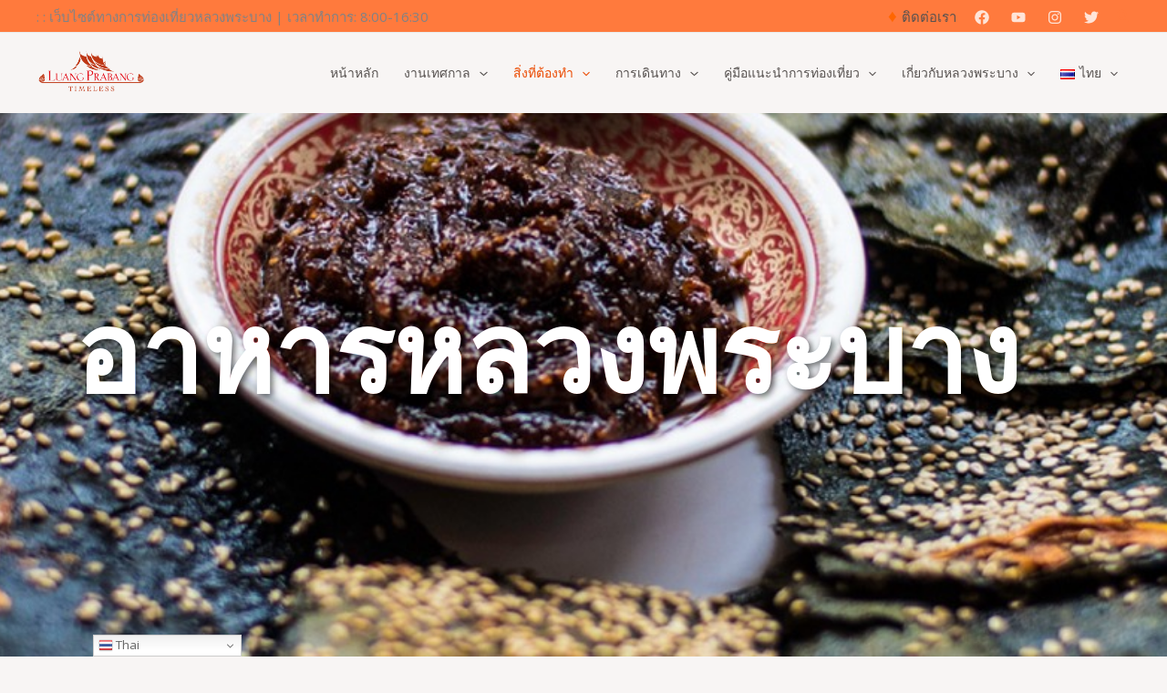

--- FILE ---
content_type: text/html; charset=UTF-8
request_url: https://www.tourismluangprabang.org/th/%E0%B8%AA%E0%B8%B4%E0%B9%88%E0%B8%87%E0%B8%97%E0%B8%B5%E0%B9%88%E0%B8%95%E0%B9%89%E0%B8%AD%E0%B8%87%E0%B8%97%E0%B8%B3/%E0%B8%A7%E0%B8%B1%E0%B8%92%E0%B8%99%E0%B8%98%E0%B8%A3%E0%B8%A3%E0%B8%A1%E0%B9%81%E0%B8%A5%E0%B8%B0%E0%B8%9B%E0%B8%A3%E0%B8%B0%E0%B8%A7%E0%B8%B1%E0%B8%95%E0%B8%B4%E0%B8%A8%E0%B8%B2%E0%B8%AA%E0%B8%95/%E0%B8%AD%E0%B8%B2%E0%B8%AB%E0%B8%B2%E0%B8%A3%E0%B8%AB%E0%B8%A5%E0%B8%A7%E0%B8%87%E0%B8%9E%E0%B8%A3%E0%B8%B0%E0%B8%9A%E0%B8%B2%E0%B8%87/
body_size: 83854
content:
<!DOCTYPE html>
<html lang="th">
<head>
<meta charset="UTF-8">
<meta name="viewport" content="width=device-width, initial-scale=1">
	<link rel="profile" href="https://gmpg.org/xfn/11"> 
	<title>อาหารหลวงพระบาง &#8211; เว็บไซต์ทางการสำหรับการท่องเที่ยวหลวงพระบาง</title>
<meta name='robots' content='max-image-preview:large' />
<link rel="alternate" href="https://www.tourismluangprabang.org/things-to-do/culture-history/luang-prabang-cuisine/" hreflang="en" />
<link rel="alternate" href="https://www.tourismluangprabang.org/lo/%e0%ba%87%e0%ba%b2%e0%ba%99%e0%bb%80%e0%ba%97%e0%ba%94%e0%ba%aa%e0%ba%b0%e0%ba%81%e0%ba%b2%e0%ba%99/%e0%ba%aa%e0%ba%b4%e0%bb%88%e0%ba%87%e0%ba%97%e0%ba%b5%e0%bb%88%e0%ba%9a%e0%bb%8d%e0%bb%88%e0%ba%84%e0%ba%a7%e0%ba%99%e0%ba%9e%e0%ba%b2%e0%ba%94/%e0%ba%a7%e0%ba%b1%e0%ba%94%e0%ba%97%e0%ba%b0%e0%ba%99%e0%ba%b0%e0%ba%97%e0%ba%b3-%e0%bb%81%e0%ba%a5%e0%ba%b0-%e0%ba%9b%e0%ba%b0%e0%ba%ab%e0%ba%a7%e0%ba%b1%e0%ba%94%e0%ba%aa%e0%ba%b2%e0%ba%94/%e0%ba%ad%e0%ba%b2%e0%ba%ab%e0%ba%b2%e0%ba%99%e0%ba%ab%e0%ba%bc%e0%ba%a7%e0%ba%87%e0%ba%9e%e0%ba%b0%e0%ba%9a%e0%ba%b2%e0%ba%87/" hreflang="lo" />
<link rel="alternate" href="https://www.tourismluangprabang.org/th/%e0%b8%aa%e0%b8%b4%e0%b9%88%e0%b8%87%e0%b8%97%e0%b8%b5%e0%b9%88%e0%b8%95%e0%b9%89%e0%b8%ad%e0%b8%87%e0%b8%97%e0%b8%b3/%e0%b8%a7%e0%b8%b1%e0%b8%92%e0%b8%99%e0%b8%98%e0%b8%a3%e0%b8%a3%e0%b8%a1%e0%b9%81%e0%b8%a5%e0%b8%b0%e0%b8%9b%e0%b8%a3%e0%b8%b0%e0%b8%a7%e0%b8%b1%e0%b8%95%e0%b8%b4%e0%b8%a8%e0%b8%b2%e0%b8%aa%e0%b8%95/%e0%b8%ad%e0%b8%b2%e0%b8%ab%e0%b8%b2%e0%b8%a3%e0%b8%ab%e0%b8%a5%e0%b8%a7%e0%b8%87%e0%b8%9e%e0%b8%a3%e0%b8%b0%e0%b8%9a%e0%b8%b2%e0%b8%87/" hreflang="th" />
<link rel="alternate" href="https://www.tourismluangprabang.org/ja/things-to-do-2/culture-and-history/luang-prabang-cuisine/" hreflang="ja" />

<!-- Google Tag Manager for WordPress by gtm4wp.com -->
<script data-cfasync="false" data-pagespeed-no-defer>
	var gtm4wp_datalayer_name = "dataLayer";
	var dataLayer = dataLayer || [];
</script>
<!-- End Google Tag Manager for WordPress by gtm4wp.com --><link rel='dns-prefetch' href='//fonts.googleapis.com' />
<link rel='dns-prefetch' href='//cdnjs.cloudflare.com' />
<link rel='dns-prefetch' href='//use.fontawesome.com' />
<link rel='dns-prefetch' href='//www.googletagmanager.com' />
<link rel="alternate" type="application/rss+xml" title="เว็บไซต์ทางการสำหรับการท่องเที่ยวหลวงพระบาง &raquo; ฟีด" href="https://www.tourismluangprabang.org/th/feed/" />
<link rel="alternate" type="application/rss+xml" title="เว็บไซต์ทางการสำหรับการท่องเที่ยวหลวงพระบาง &raquo; ฟีดความเห็น" href="https://www.tourismluangprabang.org/th/comments/feed/" />
<link rel="alternate" type="text/calendar" title="เว็บไซต์ทางการสำหรับการท่องเที่ยวหลวงพระบาง &raquo; iCal Feed" href="https://www.tourismluangprabang.org/events/?ical=1" />
<link rel="alternate" title="oEmbed (JSON)" type="application/json+oembed" href="https://www.tourismluangprabang.org/wp-json/oembed/1.0/embed?url=https%3A%2F%2Fwww.tourismluangprabang.org%2Fth%2F%25e0%25b8%25aa%25e0%25b8%25b4%25e0%25b9%2588%25e0%25b8%2587%25e0%25b8%2597%25e0%25b8%25b5%25e0%25b9%2588%25e0%25b8%2595%25e0%25b9%2589%25e0%25b8%25ad%25e0%25b8%2587%25e0%25b8%2597%25e0%25b8%25b3%2F%25e0%25b8%25a7%25e0%25b8%25b1%25e0%25b8%2592%25e0%25b8%2599%25e0%25b8%2598%25e0%25b8%25a3%25e0%25b8%25a3%25e0%25b8%25a1%25e0%25b9%2581%25e0%25b8%25a5%25e0%25b8%25b0%25e0%25b8%259b%25e0%25b8%25a3%25e0%25b8%25b0%25e0%25b8%25a7%25e0%25b8%25b1%25e0%25b8%2595%25e0%25b8%25b4%25e0%25b8%25a8%25e0%25b8%25b2%25e0%25b8%25aa%25e0%25b8%2595%2F%25e0%25b8%25ad%25e0%25b8%25b2%25e0%25b8%25ab%25e0%25b8%25b2%25e0%25b8%25a3%25e0%25b8%25ab%25e0%25b8%25a5%25e0%25b8%25a7%25e0%25b8%2587%25e0%25b8%259e%25e0%25b8%25a3%25e0%25b8%25b0%25e0%25b8%259a%25e0%25b8%25b2%25e0%25b8%2587%2F&#038;lang=th" />
<link rel="alternate" title="oEmbed (XML)" type="text/xml+oembed" href="https://www.tourismluangprabang.org/wp-json/oembed/1.0/embed?url=https%3A%2F%2Fwww.tourismluangprabang.org%2Fth%2F%25e0%25b8%25aa%25e0%25b8%25b4%25e0%25b9%2588%25e0%25b8%2587%25e0%25b8%2597%25e0%25b8%25b5%25e0%25b9%2588%25e0%25b8%2595%25e0%25b9%2589%25e0%25b8%25ad%25e0%25b8%2587%25e0%25b8%2597%25e0%25b8%25b3%2F%25e0%25b8%25a7%25e0%25b8%25b1%25e0%25b8%2592%25e0%25b8%2599%25e0%25b8%2598%25e0%25b8%25a3%25e0%25b8%25a3%25e0%25b8%25a1%25e0%25b9%2581%25e0%25b8%25a5%25e0%25b8%25b0%25e0%25b8%259b%25e0%25b8%25a3%25e0%25b8%25b0%25e0%25b8%25a7%25e0%25b8%25b1%25e0%25b8%2595%25e0%25b8%25b4%25e0%25b8%25a8%25e0%25b8%25b2%25e0%25b8%25aa%25e0%25b8%2595%2F%25e0%25b8%25ad%25e0%25b8%25b2%25e0%25b8%25ab%25e0%25b8%25b2%25e0%25b8%25a3%25e0%25b8%25ab%25e0%25b8%25a5%25e0%25b8%25a7%25e0%25b8%2587%25e0%25b8%259e%25e0%25b8%25a3%25e0%25b8%25b0%25e0%25b8%259a%25e0%25b8%25b2%25e0%25b8%2587%2F&#038;format=xml&#038;lang=th" />
		<!-- This site uses the Google Analytics by MonsterInsights plugin v9.11.1 - Using Analytics tracking - https://www.monsterinsights.com/ -->
							<script src="//www.googletagmanager.com/gtag/js?id=G-S4RV8VSNG6"  data-cfasync="false" data-wpfc-render="false" async></script>
			<script data-cfasync="false" data-wpfc-render="false">
				var mi_version = '9.11.1';
				var mi_track_user = true;
				var mi_no_track_reason = '';
								var MonsterInsightsDefaultLocations = {"page_location":"https:\/\/www.tourismluangprabang.org\/th\/%E0%B8%AA%E0%B8%B4%E0%B9%88%E0%B8%87%E0%B8%97%E0%B8%B5%E0%B9%88%E0%B8%95%E0%B9%89%E0%B8%AD%E0%B8%87%E0%B8%97%E0%B8%B3\/%E0%B8%A7%E0%B8%B1%E0%B8%92%E0%B8%99%E0%B8%98%E0%B8%A3%E0%B8%A3%E0%B8%A1%E0%B9%81%E0%B8%A5%E0%B8%B0%E0%B8%9B%E0%B8%A3%E0%B8%B0%E0%B8%A7%E0%B8%B1%E0%B8%95%E0%B8%B4%E0%B8%A8%E0%B8%B2%E0%B8%AA%E0%B8%95\/%E0%B8%AD%E0%B8%B2%E0%B8%AB%E0%B8%B2%E0%B8%A3%E0%B8%AB%E0%B8%A5%E0%B8%A7%E0%B8%87%E0%B8%9E%E0%B8%A3%E0%B8%B0%E0%B8%9A%E0%B8%B2%E0%B8%87\/"};
								if ( typeof MonsterInsightsPrivacyGuardFilter === 'function' ) {
					var MonsterInsightsLocations = (typeof MonsterInsightsExcludeQuery === 'object') ? MonsterInsightsPrivacyGuardFilter( MonsterInsightsExcludeQuery ) : MonsterInsightsPrivacyGuardFilter( MonsterInsightsDefaultLocations );
				} else {
					var MonsterInsightsLocations = (typeof MonsterInsightsExcludeQuery === 'object') ? MonsterInsightsExcludeQuery : MonsterInsightsDefaultLocations;
				}

								var disableStrs = [
										'ga-disable-G-S4RV8VSNG6',
									];

				/* Function to detect opted out users */
				function __gtagTrackerIsOptedOut() {
					for (var index = 0; index < disableStrs.length; index++) {
						if (document.cookie.indexOf(disableStrs[index] + '=true') > -1) {
							return true;
						}
					}

					return false;
				}

				/* Disable tracking if the opt-out cookie exists. */
				if (__gtagTrackerIsOptedOut()) {
					for (var index = 0; index < disableStrs.length; index++) {
						window[disableStrs[index]] = true;
					}
				}

				/* Opt-out function */
				function __gtagTrackerOptout() {
					for (var index = 0; index < disableStrs.length; index++) {
						document.cookie = disableStrs[index] + '=true; expires=Thu, 31 Dec 2099 23:59:59 UTC; path=/';
						window[disableStrs[index]] = true;
					}
				}

				if ('undefined' === typeof gaOptout) {
					function gaOptout() {
						__gtagTrackerOptout();
					}
				}
								window.dataLayer = window.dataLayer || [];

				window.MonsterInsightsDualTracker = {
					helpers: {},
					trackers: {},
				};
				if (mi_track_user) {
					function __gtagDataLayer() {
						dataLayer.push(arguments);
					}

					function __gtagTracker(type, name, parameters) {
						if (!parameters) {
							parameters = {};
						}

						if (parameters.send_to) {
							__gtagDataLayer.apply(null, arguments);
							return;
						}

						if (type === 'event') {
														parameters.send_to = monsterinsights_frontend.v4_id;
							var hookName = name;
							if (typeof parameters['event_category'] !== 'undefined') {
								hookName = parameters['event_category'] + ':' + name;
							}

							if (typeof MonsterInsightsDualTracker.trackers[hookName] !== 'undefined') {
								MonsterInsightsDualTracker.trackers[hookName](parameters);
							} else {
								__gtagDataLayer('event', name, parameters);
							}
							
						} else {
							__gtagDataLayer.apply(null, arguments);
						}
					}

					__gtagTracker('js', new Date());
					__gtagTracker('set', {
						'developer_id.dZGIzZG': true,
											});
					if ( MonsterInsightsLocations.page_location ) {
						__gtagTracker('set', MonsterInsightsLocations);
					}
										__gtagTracker('config', 'G-S4RV8VSNG6', {"forceSSL":"true","link_attribution":"true"} );
										window.gtag = __gtagTracker;										(function () {
						/* https://developers.google.com/analytics/devguides/collection/analyticsjs/ */
						/* ga and __gaTracker compatibility shim. */
						var noopfn = function () {
							return null;
						};
						var newtracker = function () {
							return new Tracker();
						};
						var Tracker = function () {
							return null;
						};
						var p = Tracker.prototype;
						p.get = noopfn;
						p.set = noopfn;
						p.send = function () {
							var args = Array.prototype.slice.call(arguments);
							args.unshift('send');
							__gaTracker.apply(null, args);
						};
						var __gaTracker = function () {
							var len = arguments.length;
							if (len === 0) {
								return;
							}
							var f = arguments[len - 1];
							if (typeof f !== 'object' || f === null || typeof f.hitCallback !== 'function') {
								if ('send' === arguments[0]) {
									var hitConverted, hitObject = false, action;
									if ('event' === arguments[1]) {
										if ('undefined' !== typeof arguments[3]) {
											hitObject = {
												'eventAction': arguments[3],
												'eventCategory': arguments[2],
												'eventLabel': arguments[4],
												'value': arguments[5] ? arguments[5] : 1,
											}
										}
									}
									if ('pageview' === arguments[1]) {
										if ('undefined' !== typeof arguments[2]) {
											hitObject = {
												'eventAction': 'page_view',
												'page_path': arguments[2],
											}
										}
									}
									if (typeof arguments[2] === 'object') {
										hitObject = arguments[2];
									}
									if (typeof arguments[5] === 'object') {
										Object.assign(hitObject, arguments[5]);
									}
									if ('undefined' !== typeof arguments[1].hitType) {
										hitObject = arguments[1];
										if ('pageview' === hitObject.hitType) {
											hitObject.eventAction = 'page_view';
										}
									}
									if (hitObject) {
										action = 'timing' === arguments[1].hitType ? 'timing_complete' : hitObject.eventAction;
										hitConverted = mapArgs(hitObject);
										__gtagTracker('event', action, hitConverted);
									}
								}
								return;
							}

							function mapArgs(args) {
								var arg, hit = {};
								var gaMap = {
									'eventCategory': 'event_category',
									'eventAction': 'event_action',
									'eventLabel': 'event_label',
									'eventValue': 'event_value',
									'nonInteraction': 'non_interaction',
									'timingCategory': 'event_category',
									'timingVar': 'name',
									'timingValue': 'value',
									'timingLabel': 'event_label',
									'page': 'page_path',
									'location': 'page_location',
									'title': 'page_title',
									'referrer' : 'page_referrer',
								};
								for (arg in args) {
																		if (!(!args.hasOwnProperty(arg) || !gaMap.hasOwnProperty(arg))) {
										hit[gaMap[arg]] = args[arg];
									} else {
										hit[arg] = args[arg];
									}
								}
								return hit;
							}

							try {
								f.hitCallback();
							} catch (ex) {
							}
						};
						__gaTracker.create = newtracker;
						__gaTracker.getByName = newtracker;
						__gaTracker.getAll = function () {
							return [];
						};
						__gaTracker.remove = noopfn;
						__gaTracker.loaded = true;
						window['__gaTracker'] = __gaTracker;
					})();
									} else {
										console.log("");
					(function () {
						function __gtagTracker() {
							return null;
						}

						window['__gtagTracker'] = __gtagTracker;
						window['gtag'] = __gtagTracker;
					})();
									}
			</script>
							<!-- / Google Analytics by MonsterInsights -->
		<style id='wp-img-auto-sizes-contain-inline-css'>
img:is([sizes=auto i],[sizes^="auto," i]){contain-intrinsic-size:3000px 1500px}
/*# sourceURL=wp-img-auto-sizes-contain-inline-css */
</style>
<link rel='stylesheet' id='pt-cv-public-style-css' href='https://www.tourismluangprabang.org/wp-content/plugins/content-views-query-and-display-post-page/public/assets/css/cv.css?ver=4.2.1' media='all' />
<link rel='stylesheet' id='astra-theme-css-css' href='https://www.tourismluangprabang.org/wp-content/themes/astra/assets/css/minified/main.min.css?ver=4.12.1' media='all' />
<style id='astra-theme-css-inline-css'>
.ast-no-sidebar .entry-content .alignfull {margin-left: calc( -50vw + 50%);margin-right: calc( -50vw + 50%);max-width: 100vw;width: 100vw;}.ast-no-sidebar .entry-content .alignwide {margin-left: calc(-41vw + 50%);margin-right: calc(-41vw + 50%);max-width: unset;width: unset;}.ast-no-sidebar .entry-content .alignfull .alignfull,.ast-no-sidebar .entry-content .alignfull .alignwide,.ast-no-sidebar .entry-content .alignwide .alignfull,.ast-no-sidebar .entry-content .alignwide .alignwide,.ast-no-sidebar .entry-content .wp-block-column .alignfull,.ast-no-sidebar .entry-content .wp-block-column .alignwide{width: 100%;margin-left: auto;margin-right: auto;}.wp-block-gallery,.blocks-gallery-grid {margin: 0;}.wp-block-separator {max-width: 100px;}.wp-block-separator.is-style-wide,.wp-block-separator.is-style-dots {max-width: none;}.entry-content .has-2-columns .wp-block-column:first-child {padding-right: 10px;}.entry-content .has-2-columns .wp-block-column:last-child {padding-left: 10px;}@media (max-width: 782px) {.entry-content .wp-block-columns .wp-block-column {flex-basis: 100%;}.entry-content .has-2-columns .wp-block-column:first-child {padding-right: 0;}.entry-content .has-2-columns .wp-block-column:last-child {padding-left: 0;}}body .entry-content .wp-block-latest-posts {margin-left: 0;}body .entry-content .wp-block-latest-posts li {list-style: none;}.ast-no-sidebar .ast-container .entry-content .wp-block-latest-posts {margin-left: 0;}.ast-header-break-point .entry-content .alignwide {margin-left: auto;margin-right: auto;}.entry-content .blocks-gallery-item img {margin-bottom: auto;}.wp-block-pullquote {border-top: 4px solid #555d66;border-bottom: 4px solid #555d66;color: #40464d;}:root{--ast-post-nav-space:0;--ast-container-default-xlg-padding:6.67em;--ast-container-default-lg-padding:5.67em;--ast-container-default-slg-padding:4.34em;--ast-container-default-md-padding:3.34em;--ast-container-default-sm-padding:6.67em;--ast-container-default-xs-padding:2.4em;--ast-container-default-xxs-padding:1.4em;--ast-code-block-background:#EEEEEE;--ast-comment-inputs-background:#FAFAFA;--ast-normal-container-width:1200px;--ast-narrow-container-width:750px;--ast-blog-title-font-weight:normal;--ast-blog-meta-weight:inherit;--ast-global-color-primary:var(--ast-global-color-5);--ast-global-color-secondary:var(--ast-global-color-4);--ast-global-color-alternate-background:var(--ast-global-color-7);--ast-global-color-subtle-background:var(--ast-global-color-6);--ast-bg-style-guide:var( --ast-global-color-secondary,--ast-global-color-5 );--ast-shadow-style-guide:0px 0px 4px 0 #00000057;--ast-global-dark-bg-style:#fff;--ast-global-dark-lfs:#fbfbfb;--ast-widget-bg-color:#fafafa;--ast-wc-container-head-bg-color:#fbfbfb;--ast-title-layout-bg:#eeeeee;--ast-search-border-color:#e7e7e7;--ast-lifter-hover-bg:#e6e6e6;--ast-gallery-block-color:#000;--srfm-color-input-label:var(--ast-global-color-2);}html{font-size:100%;}a,.page-title{color:var(--ast-global-color-0);}a:hover,a:focus{color:var(--ast-global-color-1);}body,button,input,select,textarea,.ast-button,.ast-custom-button{font-family:'Open Sans',sans-serif;font-weight:400;font-size:16px;font-size:1rem;line-height:var(--ast-body-line-height,1.5em);}blockquote{color:var(--ast-global-color-3);}p,.entry-content p{margin-bottom:1em;}h1,h2,h3,h4,h5,h6,.entry-content :where(h1,h2,h3,h4,h5,h6),.site-title,.site-title a{font-family:'DM Serif Display',serif;font-weight:400;line-height:1.1em;text-transform:none;}.site-title{font-size:24px;font-size:1.5rem;display:none;}header .custom-logo-link img{max-width:90px;width:90px;}.astra-logo-svg{width:90px;}.site-header .site-description{font-size:15px;font-size:0.9375rem;display:none;}.entry-title{font-size:30px;font-size:1.875rem;}.archive .ast-article-post .ast-article-inner,.blog .ast-article-post .ast-article-inner,.archive .ast-article-post .ast-article-inner:hover,.blog .ast-article-post .ast-article-inner:hover{overflow:hidden;}h1,.entry-content :where(h1){font-size:70px;font-size:4.375rem;font-family:'DM Serif Display',serif;line-height:1.4em;text-transform:none;}h2,.entry-content :where(h2){font-size:42px;font-size:2.625rem;font-family:'DM Serif Display',serif;line-height:1.3em;text-transform:none;}h3,.entry-content :where(h3){font-size:28px;font-size:1.75rem;font-family:'DM Serif Display',serif;line-height:1.3em;text-transform:none;}h4,.entry-content :where(h4){font-size:24px;font-size:1.5rem;line-height:1.2em;font-family:'DM Serif Display',serif;text-transform:none;}h5,.entry-content :where(h5){font-size:20px;font-size:1.25rem;line-height:1.2em;font-family:'DM Serif Display',serif;text-transform:none;}h6,.entry-content :where(h6){font-size:15px;font-size:0.9375rem;line-height:1.25em;font-family:'DM Serif Display',serif;text-transform:none;}::selection{background-color:var(--ast-global-color-0);color:#000000;}body,h1,h2,h3,h4,h5,h6,.entry-title a,.entry-content :where(h1,h2,h3,h4,h5,h6){color:var(--ast-global-color-3);}.tagcloud a:hover,.tagcloud a:focus,.tagcloud a.current-item{color:#000000;border-color:var(--ast-global-color-0);background-color:var(--ast-global-color-0);}input:focus,input[type="text"]:focus,input[type="email"]:focus,input[type="url"]:focus,input[type="password"]:focus,input[type="reset"]:focus,input[type="search"]:focus,textarea:focus{border-color:var(--ast-global-color-0);}input[type="radio"]:checked,input[type=reset],input[type="checkbox"]:checked,input[type="checkbox"]:hover:checked,input[type="checkbox"]:focus:checked,input[type=range]::-webkit-slider-thumb{border-color:var(--ast-global-color-0);background-color:var(--ast-global-color-0);box-shadow:none;}.site-footer a:hover + .post-count,.site-footer a:focus + .post-count{background:var(--ast-global-color-0);border-color:var(--ast-global-color-0);}.single .nav-links .nav-previous,.single .nav-links .nav-next{color:var(--ast-global-color-0);}.entry-meta,.entry-meta *{line-height:1.45;color:var(--ast-global-color-0);}.entry-meta a:not(.ast-button):hover,.entry-meta a:not(.ast-button):hover *,.entry-meta a:not(.ast-button):focus,.entry-meta a:not(.ast-button):focus *,.page-links > .page-link,.page-links .page-link:hover,.post-navigation a:hover{color:var(--ast-global-color-1);}#cat option,.secondary .calendar_wrap thead a,.secondary .calendar_wrap thead a:visited{color:var(--ast-global-color-0);}.secondary .calendar_wrap #today,.ast-progress-val span{background:var(--ast-global-color-0);}.secondary a:hover + .post-count,.secondary a:focus + .post-count{background:var(--ast-global-color-0);border-color:var(--ast-global-color-0);}.calendar_wrap #today > a{color:#000000;}.page-links .page-link,.single .post-navigation a{color:var(--ast-global-color-0);}.ast-search-menu-icon .search-form button.search-submit{padding:0 4px;}.ast-search-menu-icon form.search-form{padding-right:0;}.ast-search-menu-icon.slide-search input.search-field{width:0;}.ast-header-search .ast-search-menu-icon.ast-dropdown-active .search-form,.ast-header-search .ast-search-menu-icon.ast-dropdown-active .search-field:focus{transition:all 0.2s;}.search-form input.search-field:focus{outline:none;}.widget-title,.widget .wp-block-heading{font-size:22px;font-size:1.375rem;color:var(--ast-global-color-3);}.single .ast-author-details .author-title{color:var(--ast-global-color-1);}.ast-search-menu-icon.slide-search a:focus-visible:focus-visible,.astra-search-icon:focus-visible,#close:focus-visible,a:focus-visible,.ast-menu-toggle:focus-visible,.site .skip-link:focus-visible,.wp-block-loginout input:focus-visible,.wp-block-search.wp-block-search__button-inside .wp-block-search__inside-wrapper,.ast-header-navigation-arrow:focus-visible,.ast-orders-table__row .ast-orders-table__cell:focus-visible,a#ast-apply-coupon:focus-visible,#ast-apply-coupon:focus-visible,#close:focus-visible,.button.search-submit:focus-visible,#search_submit:focus,.normal-search:focus-visible,.ast-header-account-wrap:focus-visible,.astra-cart-drawer-close:focus,.ast-single-variation:focus,.ast-button:focus,.ast-builder-button-wrap:has(.ast-custom-button-link:focus),.ast-builder-button-wrap .ast-custom-button-link:focus{outline-style:dotted;outline-color:inherit;outline-width:thin;}input:focus,input[type="text"]:focus,input[type="email"]:focus,input[type="url"]:focus,input[type="password"]:focus,input[type="reset"]:focus,input[type="search"]:focus,input[type="number"]:focus,textarea:focus,.wp-block-search__input:focus,[data-section="section-header-mobile-trigger"] .ast-button-wrap .ast-mobile-menu-trigger-minimal:focus,.ast-mobile-popup-drawer.active .menu-toggle-close:focus,#ast-scroll-top:focus,#coupon_code:focus,#ast-coupon-code:focus{border-style:dotted;border-color:inherit;border-width:thin;}input{outline:none;}.ast-logo-title-inline .site-logo-img{padding-right:1em;}.site-logo-img img{ transition:all 0.2s linear;}body .ast-oembed-container *{position:absolute;top:0;width:100%;height:100%;left:0;}body .wp-block-embed-pocket-casts .ast-oembed-container *{position:unset;}.ast-single-post-featured-section + article {margin-top: 2em;}.site-content .ast-single-post-featured-section img {width: 100%;overflow: hidden;object-fit: cover;}.site > .ast-single-related-posts-container {margin-top: 0;}@media (min-width: 922px) {.ast-desktop .ast-container--narrow {max-width: var(--ast-narrow-container-width);margin: 0 auto;}}.ast-page-builder-template .hentry {margin: 0;}.ast-page-builder-template .site-content > .ast-container {max-width: 100%;padding: 0;}.ast-page-builder-template .site .site-content #primary {padding: 0;margin: 0;}.ast-page-builder-template .no-results {text-align: center;margin: 4em auto;}.ast-page-builder-template .ast-pagination {padding: 2em;}.ast-page-builder-template .entry-header.ast-no-title.ast-no-thumbnail {margin-top: 0;}.ast-page-builder-template .entry-header.ast-header-without-markup {margin-top: 0;margin-bottom: 0;}.ast-page-builder-template .entry-header.ast-no-title.ast-no-meta {margin-bottom: 0;}.ast-page-builder-template.single .post-navigation {padding-bottom: 2em;}.ast-page-builder-template.single-post .site-content > .ast-container {max-width: 100%;}.ast-page-builder-template .entry-header {margin-top: 4em;margin-left: auto;margin-right: auto;padding-left: 20px;padding-right: 20px;}.single.ast-page-builder-template .entry-header {padding-left: 20px;padding-right: 20px;}.ast-page-builder-template .ast-archive-description {margin: 4em auto 0;padding-left: 20px;padding-right: 20px;}.ast-page-builder-template.ast-no-sidebar .entry-content .alignwide {margin-left: 0;margin-right: 0;}@media (max-width:921.9px){#ast-desktop-header{display:none;}}@media (min-width:922px){#ast-mobile-header{display:none;}}.wp-block-buttons.aligncenter{justify-content:center;}@media (max-width:921px){.ast-theme-transparent-header #primary,.ast-theme-transparent-header #secondary{padding:0;}}@media (max-width:921px){.ast-plain-container.ast-no-sidebar #primary{padding:0;}}.ast-plain-container.ast-no-sidebar #primary{margin-top:0;margin-bottom:0;}@media (min-width:1200px){.wp-block-group .has-background{padding:20px;}}@media (min-width:1200px){.ast-no-sidebar.ast-separate-container .entry-content .wp-block-group.alignwide,.ast-no-sidebar.ast-separate-container .entry-content .wp-block-cover.alignwide{margin-left:-20px;margin-right:-20px;padding-left:20px;padding-right:20px;}.ast-no-sidebar.ast-separate-container .entry-content .wp-block-cover.alignfull,.ast-no-sidebar.ast-separate-container .entry-content .wp-block-group.alignfull{margin-left:-6.67em;margin-right:-6.67em;padding-left:6.67em;padding-right:6.67em;}}@media (min-width:1200px){.wp-block-cover-image.alignwide .wp-block-cover__inner-container,.wp-block-cover.alignwide .wp-block-cover__inner-container,.wp-block-cover-image.alignfull .wp-block-cover__inner-container,.wp-block-cover.alignfull .wp-block-cover__inner-container{width:100%;}}.wp-block-columns{margin-bottom:unset;}.wp-block-image.size-full{margin:2rem 0;}.wp-block-separator.has-background{padding:0;}.wp-block-gallery{margin-bottom:1.6em;}.wp-block-group{padding-top:4em;padding-bottom:4em;}.wp-block-group__inner-container .wp-block-columns:last-child,.wp-block-group__inner-container :last-child,.wp-block-table table{margin-bottom:0;}.blocks-gallery-grid{width:100%;}.wp-block-navigation-link__content{padding:5px 0;}.wp-block-group .wp-block-group .has-text-align-center,.wp-block-group .wp-block-column .has-text-align-center{max-width:100%;}.has-text-align-center{margin:0 auto;}@media (min-width:1200px){.wp-block-cover__inner-container,.alignwide .wp-block-group__inner-container,.alignfull .wp-block-group__inner-container{max-width:1200px;margin:0 auto;}.wp-block-group.alignnone,.wp-block-group.aligncenter,.wp-block-group.alignleft,.wp-block-group.alignright,.wp-block-group.alignwide,.wp-block-columns.alignwide{margin:2rem 0 1rem 0;}}@media (max-width:1200px){.wp-block-group{padding:3em;}.wp-block-group .wp-block-group{padding:1.5em;}.wp-block-columns,.wp-block-column{margin:1rem 0;}}@media (min-width:921px){.wp-block-columns .wp-block-group{padding:2em;}}@media (max-width:544px){.wp-block-cover-image .wp-block-cover__inner-container,.wp-block-cover .wp-block-cover__inner-container{width:unset;}.wp-block-cover,.wp-block-cover-image{padding:2em 0;}.wp-block-group,.wp-block-cover{padding:2em;}.wp-block-media-text__media img,.wp-block-media-text__media video{width:unset;max-width:100%;}.wp-block-media-text.has-background .wp-block-media-text__content{padding:1em;}}.wp-block-image.aligncenter{margin-left:auto;margin-right:auto;}.wp-block-table.aligncenter{margin-left:auto;margin-right:auto;}@media (min-width:544px){.entry-content .wp-block-media-text.has-media-on-the-right .wp-block-media-text__content{padding:0 8% 0 0;}.entry-content .wp-block-media-text .wp-block-media-text__content{padding:0 0 0 8%;}.ast-plain-container .site-content .entry-content .has-custom-content-position.is-position-bottom-left > *,.ast-plain-container .site-content .entry-content .has-custom-content-position.is-position-bottom-right > *,.ast-plain-container .site-content .entry-content .has-custom-content-position.is-position-top-left > *,.ast-plain-container .site-content .entry-content .has-custom-content-position.is-position-top-right > *,.ast-plain-container .site-content .entry-content .has-custom-content-position.is-position-center-right > *,.ast-plain-container .site-content .entry-content .has-custom-content-position.is-position-center-left > *{margin:0;}}@media (max-width:544px){.entry-content .wp-block-media-text .wp-block-media-text__content{padding:8% 0;}.wp-block-media-text .wp-block-media-text__media img{width:auto;max-width:100%;}}.wp-block-button.is-style-outline .wp-block-button__link{border-color:var(--ast-global-color-0);border-top-width:1px;border-right-width:1px;border-bottom-width:1px;border-left-width:1px;}div.wp-block-button.is-style-outline > .wp-block-button__link:not(.has-text-color),div.wp-block-button.wp-block-button__link.is-style-outline:not(.has-text-color){color:var(--ast-global-color-0);}.wp-block-button.is-style-outline .wp-block-button__link:hover,.wp-block-buttons .wp-block-button.is-style-outline .wp-block-button__link:focus,.wp-block-buttons .wp-block-button.is-style-outline > .wp-block-button__link:not(.has-text-color):hover,.wp-block-buttons .wp-block-button.wp-block-button__link.is-style-outline:not(.has-text-color):hover{color:#ffffff;background-color:var(--ast-global-color-1);border-color:var(--ast-global-color-1);}.post-page-numbers.current .page-link,.ast-pagination .page-numbers.current{color:#000000;border-color:var(--ast-global-color-0);background-color:var(--ast-global-color-0);}@media (max-width:921px){.wp-block-button.is-style-outline .wp-block-button__link{padding-top:calc(15px - 1px);padding-right:calc(30px - 1px);padding-bottom:calc(15px - 1px);padding-left:calc(30px - 1px);}}@media (max-width:544px){.wp-block-button.is-style-outline .wp-block-button__link{padding-top:calc(15px - 1px);padding-right:calc(30px - 1px);padding-bottom:calc(15px - 1px);padding-left:calc(30px - 1px);}}@media (min-width:544px){.entry-content > .alignleft{margin-right:20px;}.entry-content > .alignright{margin-left:20px;}.wp-block-group.has-background{padding:20px;}}.wp-block-buttons .wp-block-button.is-style-outline .wp-block-button__link.wp-element-button,.ast-outline-button,.wp-block-uagb-buttons-child .uagb-buttons-repeater.ast-outline-button{border-color:var(--ast-global-color-0);border-top-width:2px;border-right-width:2px;border-bottom-width:2px;border-left-width:2px;font-family:'Open Sans',sans-serif;font-weight:600;font-size:12px;font-size:0.75rem;line-height:1em;border-top-left-radius:0px;border-top-right-radius:0px;border-bottom-right-radius:0px;border-bottom-left-radius:0px;}.wp-block-buttons .wp-block-button.is-style-outline > .wp-block-button__link:not(.has-text-color),.wp-block-buttons .wp-block-button.wp-block-button__link.is-style-outline:not(.has-text-color),.ast-outline-button{color:var(--ast-global-color-0);}.wp-block-button.is-style-outline .wp-block-button__link:hover,.wp-block-buttons .wp-block-button.is-style-outline .wp-block-button__link:focus,.wp-block-buttons .wp-block-button.is-style-outline > .wp-block-button__link:not(.has-text-color):hover,.wp-block-buttons .wp-block-button.wp-block-button__link.is-style-outline:not(.has-text-color):hover,.ast-outline-button:hover,.ast-outline-button:focus,.wp-block-uagb-buttons-child .uagb-buttons-repeater.ast-outline-button:hover,.wp-block-uagb-buttons-child .uagb-buttons-repeater.ast-outline-button:focus{color:#ffffff;background-color:var(--ast-global-color-1);border-color:var(--ast-global-color-1);}.wp-block-button .wp-block-button__link.wp-element-button.is-style-outline:not(.has-background),.wp-block-button.is-style-outline>.wp-block-button__link.wp-element-button:not(.has-background),.ast-outline-button{background-color:var(--ast-global-color-0);}@media (max-width:921px){.wp-block-buttons .wp-block-button.is-style-outline .wp-block-button__link.wp-element-button,.ast-outline-button,.wp-block-uagb-buttons-child .uagb-buttons-repeater.ast-outline-button{font-size:15px;font-size:0.9375rem;}}@media (max-width:544px){.wp-block-buttons .wp-block-button.is-style-outline .wp-block-button__link.wp-element-button,.ast-outline-button,.wp-block-uagb-buttons-child .uagb-buttons-repeater.ast-outline-button{font-size:14px;font-size:0.875rem;}}.entry-content[data-ast-blocks-layout] > figure{margin-bottom:1em;}@media (max-width:921px){.ast-left-sidebar #content > .ast-container{display:flex;flex-direction:column-reverse;width:100%;}.ast-separate-container .ast-article-post,.ast-separate-container .ast-article-single{padding:1.5em 2.14em;}.ast-author-box img.avatar{margin:20px 0 0 0;}}@media (min-width:922px){.ast-separate-container.ast-right-sidebar #primary,.ast-separate-container.ast-left-sidebar #primary{border:0;}.search-no-results.ast-separate-container #primary{margin-bottom:4em;}}.elementor-widget-button .elementor-button{border-style:solid;text-decoration:none;border-top-width:1px;border-right-width:1px;border-left-width:1px;border-bottom-width:1px;}body .elementor-button.elementor-size-sm,body .elementor-button.elementor-size-xs,body .elementor-button.elementor-size-md,body .elementor-button.elementor-size-lg,body .elementor-button.elementor-size-xl,body .elementor-button{border-top-left-radius:0px;border-top-right-radius:0px;border-bottom-right-radius:0px;border-bottom-left-radius:0px;padding-top:18px;padding-right:34px;padding-bottom:18px;padding-left:34px;}@media (max-width:921px){.elementor-widget-button .elementor-button.elementor-size-sm,.elementor-widget-button .elementor-button.elementor-size-xs,.elementor-widget-button .elementor-button.elementor-size-md,.elementor-widget-button .elementor-button.elementor-size-lg,.elementor-widget-button .elementor-button.elementor-size-xl,.elementor-widget-button .elementor-button{padding-top:15px;padding-right:23px;padding-bottom:15px;padding-left:23px;}}@media (max-width:544px){.elementor-widget-button .elementor-button.elementor-size-sm,.elementor-widget-button .elementor-button.elementor-size-xs,.elementor-widget-button .elementor-button.elementor-size-md,.elementor-widget-button .elementor-button.elementor-size-lg,.elementor-widget-button .elementor-button.elementor-size-xl,.elementor-widget-button .elementor-button{padding-top:13px;padding-right:21px;padding-bottom:13px;padding-left:21px;}}.elementor-widget-button .elementor-button{border-color:var(--ast-global-color-0);background-color:var(--ast-global-color-0);}.elementor-widget-button .elementor-button:hover,.elementor-widget-button .elementor-button:focus{color:#ffffff;background-color:var(--ast-global-color-1);border-color:var(--ast-global-color-1);}.wp-block-button .wp-block-button__link ,.elementor-widget-button .elementor-button,.elementor-widget-button .elementor-button:visited{color:#ffffff;}.elementor-widget-button .elementor-button{font-family:'Open Sans',sans-serif;font-weight:600;font-size:12px;font-size:0.75rem;line-height:1em;text-transform:uppercase;letter-spacing:2px;}body .elementor-button.elementor-size-sm,body .elementor-button.elementor-size-xs,body .elementor-button.elementor-size-md,body .elementor-button.elementor-size-lg,body .elementor-button.elementor-size-xl,body .elementor-button{font-size:12px;font-size:0.75rem;}.wp-block-button .wp-block-button__link:hover,.wp-block-button .wp-block-button__link:focus{color:#ffffff;background-color:var(--ast-global-color-1);border-color:var(--ast-global-color-1);}.elementor-widget-heading h1.elementor-heading-title{line-height:1.4em;}.elementor-widget-heading h2.elementor-heading-title{line-height:1.3em;}.elementor-widget-heading h3.elementor-heading-title{line-height:1.3em;}.elementor-widget-heading h4.elementor-heading-title{line-height:1.2em;}.elementor-widget-heading h5.elementor-heading-title{line-height:1.2em;}.elementor-widget-heading h6.elementor-heading-title{line-height:1.25em;}.wp-block-button .wp-block-button__link{border:none;background-color:var(--ast-global-color-0);color:#ffffff;font-family:'Open Sans',sans-serif;font-weight:600;line-height:1em;text-transform:uppercase;letter-spacing:2px;font-size:12px;font-size:0.75rem;padding:15px 30px;border-top-left-radius:0px;border-top-right-radius:0px;border-bottom-right-radius:0px;border-bottom-left-radius:0px;}.wp-block-button.is-style-outline .wp-block-button__link{border-style:solid;border-top-width:1px;border-right-width:1px;border-left-width:1px;border-bottom-width:1px;border-color:var(--ast-global-color-0);padding-top:calc(15px - 1px);padding-right:calc(30px - 1px);padding-bottom:calc(15px - 1px);padding-left:calc(30px - 1px);}@media (max-width:921px){.wp-block-button .wp-block-button__link{font-size:15px;font-size:0.9375rem;border:none;padding:15px 30px;}.wp-block-button.is-style-outline .wp-block-button__link{padding-top:calc(15px - 1px);padding-right:calc(30px - 1px);padding-bottom:calc(15px - 1px);padding-left:calc(30px - 1px);}}@media (max-width:544px){.wp-block-button .wp-block-button__link{font-size:14px;font-size:0.875rem;border:none;padding:15px 30px;}.wp-block-button.is-style-outline .wp-block-button__link{padding-top:calc(15px - 1px);padding-right:calc(30px - 1px);padding-bottom:calc(15px - 1px);padding-left:calc(30px - 1px);}}.menu-toggle,button,.ast-button,.ast-custom-button,.button,input#submit,input[type="button"],input[type="submit"],input[type="reset"]{border-style:solid;border-top-width:1px;border-right-width:1px;border-left-width:1px;border-bottom-width:1px;color:#ffffff;border-color:var(--ast-global-color-0);background-color:var(--ast-global-color-0);padding-top:18px;padding-right:34px;padding-bottom:18px;padding-left:34px;font-family:'Open Sans',sans-serif;font-weight:600;font-size:12px;font-size:0.75rem;line-height:1em;text-transform:uppercase;letter-spacing:2px;border-top-left-radius:0px;border-top-right-radius:0px;border-bottom-right-radius:0px;border-bottom-left-radius:0px;}button:focus,.menu-toggle:hover,button:hover,.ast-button:hover,.ast-custom-button:hover .button:hover,.ast-custom-button:hover ,input[type=reset]:hover,input[type=reset]:focus,input#submit:hover,input#submit:focus,input[type="button"]:hover,input[type="button"]:focus,input[type="submit"]:hover,input[type="submit"]:focus{color:#ffffff;background-color:var(--ast-global-color-1);border-color:var(--ast-global-color-1);}@media (max-width:921px){.menu-toggle,button,.ast-button,.ast-custom-button,.button,input#submit,input[type="button"],input[type="submit"],input[type="reset"]{padding-top:15px;padding-right:23px;padding-bottom:15px;padding-left:23px;font-size:15px;font-size:0.9375rem;}}@media (max-width:544px){.menu-toggle,button,.ast-button,.ast-custom-button,.button,input#submit,input[type="button"],input[type="submit"],input[type="reset"]{padding-top:13px;padding-right:21px;padding-bottom:13px;padding-left:21px;font-size:14px;font-size:0.875rem;}}@media (max-width:921px){.menu-toggle,button,.ast-button,.button,input#submit,input[type="button"],input[type="submit"],input[type="reset"]{font-size:15px;font-size:0.9375rem;}.ast-mobile-header-stack .main-header-bar .ast-search-menu-icon{display:inline-block;}.ast-header-break-point.ast-header-custom-item-outside .ast-mobile-header-stack .main-header-bar .ast-search-icon{margin:0;}.ast-comment-avatar-wrap img{max-width:2.5em;}.ast-comment-meta{padding:0 1.8888em 1.3333em;}.ast-separate-container .ast-comment-list li.depth-1{padding:1.5em 2.14em;}.ast-separate-container .comment-respond{padding:2em 2.14em;}}@media (min-width:544px){.ast-container{max-width:100%;}}@media (max-width:544px){.ast-separate-container .ast-article-post,.ast-separate-container .ast-article-single,.ast-separate-container .comments-title,.ast-separate-container .ast-archive-description{padding:1.5em 1em;}.ast-separate-container #content .ast-container{padding-left:0.54em;padding-right:0.54em;}.ast-separate-container .ast-comment-list .bypostauthor{padding:.5em;}.ast-search-menu-icon.ast-dropdown-active .search-field{width:170px;}.menu-toggle,button,.ast-button,.button,input#submit,input[type="button"],input[type="submit"],input[type="reset"]{font-size:14px;font-size:0.875rem;}} #ast-mobile-header .ast-site-header-cart-li a{pointer-events:none;}body,.ast-separate-container{background-color:var(--ast-global-color-4);background-image:none;}.ast-no-sidebar.ast-separate-container .entry-content .alignfull {margin-left: -6.67em;margin-right: -6.67em;width: auto;}@media (max-width: 1200px) {.ast-no-sidebar.ast-separate-container .entry-content .alignfull {margin-left: -2.4em;margin-right: -2.4em;}}@media (max-width: 768px) {.ast-no-sidebar.ast-separate-container .entry-content .alignfull {margin-left: -2.14em;margin-right: -2.14em;}}@media (max-width: 544px) {.ast-no-sidebar.ast-separate-container .entry-content .alignfull {margin-left: -1em;margin-right: -1em;}}.ast-no-sidebar.ast-separate-container .entry-content .alignwide {margin-left: -20px;margin-right: -20px;}.ast-no-sidebar.ast-separate-container .entry-content .wp-block-column .alignfull,.ast-no-sidebar.ast-separate-container .entry-content .wp-block-column .alignwide {margin-left: auto;margin-right: auto;width: 100%;}@media (max-width:921px){.widget-title{font-size:22px;font-size:1.375rem;}body,button,input,select,textarea,.ast-button,.ast-custom-button{font-size:16px;font-size:1rem;}#secondary,#secondary button,#secondary input,#secondary select,#secondary textarea{font-size:16px;font-size:1rem;}.site-title{display:block;}.site-header .site-description{display:none;}h1,.entry-content :where(h1){font-size:60px;}h2,.entry-content :where(h2){font-size:34px;}h3,.entry-content :where(h3){font-size:28px;}h4,.entry-content :where(h4){font-size:22px;font-size:1.375rem;}h5,.entry-content :where(h5){font-size:18px;font-size:1.125rem;}h6,.entry-content :where(h6){font-size:15px;font-size:0.9375rem;}.astra-logo-svg{width:104px;}header .custom-logo-link img,.ast-header-break-point .site-logo-img .custom-mobile-logo-link img{max-width:104px;width:104px;}}@media (max-width:544px){.widget-title{font-size:21px;font-size:1.4rem;}body,button,input,select,textarea,.ast-button,.ast-custom-button{font-size:15px;font-size:0.9375rem;}#secondary,#secondary button,#secondary input,#secondary select,#secondary textarea{font-size:15px;font-size:0.9375rem;}.site-title{display:none;}.site-header .site-description{display:none;}h1,.entry-content :where(h1){font-size:44px;}h2,.entry-content :where(h2){font-size:28px;}h3,.entry-content :where(h3){font-size:24px;}h4,.entry-content :where(h4){font-size:22px;font-size:1.375rem;}h5,.entry-content :where(h5){font-size:18px;font-size:1.125rem;}h6,.entry-content :where(h6){font-size:14px;font-size:0.875rem;}header .custom-logo-link img,.ast-header-break-point .site-branding img,.ast-header-break-point .custom-logo-link img{max-width:96px;width:96px;}.astra-logo-svg{width:96px;}.ast-header-break-point .site-logo-img .custom-mobile-logo-link img{max-width:96px;}}@media (max-width:544px){html{font-size:100%;}}@media (min-width:922px){.ast-container{max-width:1240px;}}@media (min-width:922px){.site-content .ast-container{display:flex;}}@media (max-width:921px){.site-content .ast-container{flex-direction:column;}}@media (min-width:922px){.main-header-menu .sub-menu .menu-item.ast-left-align-sub-menu:hover > .sub-menu,.main-header-menu .sub-menu .menu-item.ast-left-align-sub-menu.focus > .sub-menu{margin-left:-0px;}}.ast-theme-transparent-header .ast-header-social-wrap .ast-social-color-type-custom .ast-builder-social-element svg{fill:rgba(255,255,255,0.8);}.ast-theme-transparent-header .ast-header-social-wrap .ast-social-color-type-custom .ast-builder-social-element:hover svg{fill:#ffffff;}.ast-theme-transparent-header .ast-header-social-wrap .ast-social-color-type-custom .ast-builder-social-element .social-item-label{color:rgba(255,255,255,0.8);}.ast-theme-transparent-header .ast-header-social-wrap .ast-social-color-type-custom .ast-builder-social-element:hover .social-item-label{color:#ffffff;}.ast-theme-transparent-header .ast-header-divider-element .ast-divider-wrapper{border-color:var(--ast-global-color-4);}.ast-theme-transparent-header .widget-area.header-widget-area .header-widget-area-inner a{color:var(--ast-global-color-1);}.ast-theme-transparent-header .widget-area.header-widget-area .header-widget-area-inner a:hover{color:var(--ast-global-color-3);}.ast-theme-transparent-header .widget-area.header-widget-area.header-widget-area-inner a{color:var(--ast-global-color-1);}.ast-theme-transparent-header .widget-area.header-widget-area.header-widget-area-inner a:hover{color:var(--ast-global-color-3);}.ast-theme-transparent-header [data-section="section-header-mobile-trigger"] .ast-button-wrap .mobile-menu-toggle-icon .ast-mobile-svg{fill:#ffffff;}.ast-theme-transparent-header [data-section="section-header-mobile-trigger"] .ast-button-wrap .mobile-menu-wrap .mobile-menu{color:#ffffff;}.ast-theme-transparent-header [data-section="section-header-mobile-trigger"] .ast-button-wrap .ast-mobile-menu-trigger-fill,.ast-theme-transparent-header [data-section="section-header-mobile-trigger"] .ast-button-wrap .ast-mobile-menu-trigger-minimal{color:#ffffff;border:none;}.site .comments-area{padding-bottom:3em;}.footer-widget-area[data-section^="section-fb-html-"] .ast-builder-html-element{text-align:center;}blockquote {padding: 1.2em;}:root .has-ast-global-color-0-color{color:var(--ast-global-color-0);}:root .has-ast-global-color-0-background-color{background-color:var(--ast-global-color-0);}:root .wp-block-button .has-ast-global-color-0-color{color:var(--ast-global-color-0);}:root .wp-block-button .has-ast-global-color-0-background-color{background-color:var(--ast-global-color-0);}:root .has-ast-global-color-1-color{color:var(--ast-global-color-1);}:root .has-ast-global-color-1-background-color{background-color:var(--ast-global-color-1);}:root .wp-block-button .has-ast-global-color-1-color{color:var(--ast-global-color-1);}:root .wp-block-button .has-ast-global-color-1-background-color{background-color:var(--ast-global-color-1);}:root .has-ast-global-color-2-color{color:var(--ast-global-color-2);}:root .has-ast-global-color-2-background-color{background-color:var(--ast-global-color-2);}:root .wp-block-button .has-ast-global-color-2-color{color:var(--ast-global-color-2);}:root .wp-block-button .has-ast-global-color-2-background-color{background-color:var(--ast-global-color-2);}:root .has-ast-global-color-3-color{color:var(--ast-global-color-3);}:root .has-ast-global-color-3-background-color{background-color:var(--ast-global-color-3);}:root .wp-block-button .has-ast-global-color-3-color{color:var(--ast-global-color-3);}:root .wp-block-button .has-ast-global-color-3-background-color{background-color:var(--ast-global-color-3);}:root .has-ast-global-color-4-color{color:var(--ast-global-color-4);}:root .has-ast-global-color-4-background-color{background-color:var(--ast-global-color-4);}:root .wp-block-button .has-ast-global-color-4-color{color:var(--ast-global-color-4);}:root .wp-block-button .has-ast-global-color-4-background-color{background-color:var(--ast-global-color-4);}:root .has-ast-global-color-5-color{color:var(--ast-global-color-5);}:root .has-ast-global-color-5-background-color{background-color:var(--ast-global-color-5);}:root .wp-block-button .has-ast-global-color-5-color{color:var(--ast-global-color-5);}:root .wp-block-button .has-ast-global-color-5-background-color{background-color:var(--ast-global-color-5);}:root .has-ast-global-color-6-color{color:var(--ast-global-color-6);}:root .has-ast-global-color-6-background-color{background-color:var(--ast-global-color-6);}:root .wp-block-button .has-ast-global-color-6-color{color:var(--ast-global-color-6);}:root .wp-block-button .has-ast-global-color-6-background-color{background-color:var(--ast-global-color-6);}:root .has-ast-global-color-7-color{color:var(--ast-global-color-7);}:root .has-ast-global-color-7-background-color{background-color:var(--ast-global-color-7);}:root .wp-block-button .has-ast-global-color-7-color{color:var(--ast-global-color-7);}:root .wp-block-button .has-ast-global-color-7-background-color{background-color:var(--ast-global-color-7);}:root .has-ast-global-color-8-color{color:var(--ast-global-color-8);}:root .has-ast-global-color-8-background-color{background-color:var(--ast-global-color-8);}:root .wp-block-button .has-ast-global-color-8-color{color:var(--ast-global-color-8);}:root .wp-block-button .has-ast-global-color-8-background-color{background-color:var(--ast-global-color-8);}:root{--ast-global-color-0:#FF7A3D;--ast-global-color-1:#FF5100;--ast-global-color-2:#1E1810;--ast-global-color-3:#575250;--ast-global-color-4:#F8F5F4;--ast-global-color-5:#FFFFFF;--ast-global-color-6:#000000;--ast-global-color-7:#4B4F58;--ast-global-color-8:#F6F7F8;}:root {--ast-border-color : #dddddd;}.ast-single-entry-banner {-js-display: flex;display: flex;flex-direction: column;justify-content: center;text-align: center;position: relative;background: var(--ast-title-layout-bg);}.ast-single-entry-banner[data-banner-layout="layout-1"] {max-width: 1200px;background: inherit;padding: 20px 0;}.ast-single-entry-banner[data-banner-width-type="custom"] {margin: 0 auto;width: 100%;}.ast-single-entry-banner + .site-content .entry-header {margin-bottom: 0;}.site .ast-author-avatar {--ast-author-avatar-size: ;}a.ast-underline-text {text-decoration: underline;}.ast-container > .ast-terms-link {position: relative;display: block;}a.ast-button.ast-badge-tax {padding: 4px 8px;border-radius: 3px;font-size: inherit;}header.entry-header:not(.related-entry-header){text-align:left;}header.entry-header:not(.related-entry-header) .entry-title{font-size:30px;font-size:1.875rem;}header.entry-header:not(.related-entry-header) > *:not(:last-child){margin-bottom:10px;}@media (max-width:921px){header.entry-header:not(.related-entry-header){text-align:left;}}@media (max-width:544px){header.entry-header:not(.related-entry-header){text-align:left;}}.ast-archive-entry-banner {-js-display: flex;display: flex;flex-direction: column;justify-content: center;text-align: center;position: relative;background: var(--ast-title-layout-bg);}.ast-archive-entry-banner[data-banner-width-type="custom"] {margin: 0 auto;width: 100%;}.ast-archive-entry-banner[data-banner-layout="layout-1"] {background: inherit;padding: 20px 0;text-align: left;}body.archive .ast-archive-description{max-width:1200px;width:100%;text-align:left;padding-top:3em;padding-right:3em;padding-bottom:3em;padding-left:3em;}body.archive .ast-archive-description .ast-archive-title,body.archive .ast-archive-description .ast-archive-title *{font-size:40px;font-size:2.5rem;}body.archive .ast-archive-description > *:not(:last-child){margin-bottom:10px;}@media (max-width:921px){body.archive .ast-archive-description{text-align:left;}}@media (max-width:544px){body.archive .ast-archive-description{text-align:left;}}.ast-theme-transparent-header #masthead .site-logo-img .transparent-custom-logo .astra-logo-svg{width:120px;}.ast-theme-transparent-header #masthead .site-logo-img .transparent-custom-logo img{ max-width:120px; width:120px;}@media (max-width:921px){.ast-theme-transparent-header #masthead .site-logo-img .transparent-custom-logo .astra-logo-svg{width:104px;}.ast-theme-transparent-header #masthead .site-logo-img .transparent-custom-logo img{ max-width:104px; width:104px;}}@media (max-width:543px){.ast-theme-transparent-header #masthead .site-logo-img .transparent-custom-logo .astra-logo-svg{width:96px;}.ast-theme-transparent-header #masthead .site-logo-img .transparent-custom-logo img{ max-width:96px; width:96px;}}@media (min-width:921px){.ast-theme-transparent-header #masthead{position:absolute;left:0;right:0;}.ast-theme-transparent-header .main-header-bar,.ast-theme-transparent-header.ast-header-break-point .main-header-bar{background:none;}body.elementor-editor-active.ast-theme-transparent-header #masthead,.fl-builder-edit .ast-theme-transparent-header #masthead,body.vc_editor.ast-theme-transparent-header #masthead,body.brz-ed.ast-theme-transparent-header #masthead{z-index:0;}.ast-header-break-point.ast-replace-site-logo-transparent.ast-theme-transparent-header .custom-mobile-logo-link{display:none;}.ast-header-break-point.ast-replace-site-logo-transparent.ast-theme-transparent-header .transparent-custom-logo{display:inline-block;}.ast-theme-transparent-header .ast-above-header,.ast-theme-transparent-header .ast-above-header.ast-above-header-bar{background-image:none;background-color:transparent;}.ast-theme-transparent-header .ast-below-header,.ast-theme-transparent-header .ast-below-header.ast-below-header-bar{background-image:none;background-color:transparent;}}.ast-theme-transparent-header .main-header-bar,.ast-theme-transparent-header.ast-header-break-point .main-header-bar-wrap .main-header-menu,.ast-theme-transparent-header.ast-header-break-point .main-header-bar-wrap .main-header-bar,.ast-theme-transparent-header.ast-header-break-point .ast-mobile-header-wrap .main-header-bar{background-color:var(--ast-global-color-4);}.ast-theme-transparent-header .main-header-bar .ast-search-menu-icon form{background-color:var(--ast-global-color-4);}.ast-theme-transparent-header .ast-above-header,.ast-theme-transparent-header .ast-above-header.ast-above-header-bar{background-color:var(--ast-global-color-0);}.ast-theme-transparent-header .ast-below-header,.ast-theme-transparent-header .ast-below-header.ast-below-header-bar{background-color:var(--ast-global-color-4);}.ast-theme-transparent-header .site-title a,.ast-theme-transparent-header .site-title a:focus,.ast-theme-transparent-header .site-title a:hover,.ast-theme-transparent-header .site-title a:visited{color:#ffffff;}.ast-theme-transparent-header .site-header .site-description{color:#ffffff;}.ast-theme-transparent-header .ast-builder-menu .main-header-menu .menu-item .sub-menu .menu-item .menu-link,.ast-theme-transparent-header .ast-builder-menu .main-header-menu .menu-item .sub-menu .menu-item > .ast-menu-toggle,.ast-theme-transparent-header .main-header-menu .menu-item .sub-menu .menu-link,.ast-header-break-point.ast-flyout-menu-enable.ast-header-break-point .main-header-bar-navigation .main-header-menu .menu-item .sub-menu .menu-link{color:var(--ast-global-color-3);}.ast-theme-transparent-header .ast-builder-menu .main-header-menu .menu-item .sub-menu .menu-link:hover,.ast-theme-transparent-header .ast-builder-menu .main-header-menu .menu-item .sub-menu .menu-item:hover > .menu-link,.ast-theme-transparent-header .ast-builder-menu .main-header-menu .menu-item .sub-menu .menu-item.focus > .menu-item,.ast-theme-transparent-header .ast-builder-menu .main-header-menu .menu-item .sub-menu .menu-item.current-menu-item > .menu-link,.ast-theme-transparent-header .ast-builder-menu .main-header-menu .menu-item .sub-menu .menu-item.current-menu-item > .ast-menu-toggle,.ast-theme-transparent-header .ast-builder-menu .main-header-menu .menu-item .sub-menu .menu-item:hover > .ast-menu-toggle,.ast-theme-transparent-header .ast-builder-menu .main-header-menu .menu-item .sub-menu .menu-item.focus > .ast-menu-toggle,.ast-theme-transparent-header .main-header-menu .menu-item .sub-menu .menu-item:hover > .menu-link,.ast-header-break-point.ast-flyout-menu-enable.ast-header-break-point .main-header-bar-navigation .main-header-menu .menu-item .sub-menu .menu-link{color:var(--ast-global-color-1);}.ast-theme-transparent-header .ast-builder-menu .main-header-menu,.ast-theme-transparent-header .ast-builder-menu .main-header-menu .menu-link,.ast-theme-transparent-header [CLASS*="ast-builder-menu-"] .main-header-menu .menu-item > .menu-link,.ast-theme-transparent-header .ast-masthead-custom-menu-items,.ast-theme-transparent-header .ast-masthead-custom-menu-items a,.ast-theme-transparent-header .ast-builder-menu .main-header-menu .menu-item > .ast-menu-toggle,.ast-theme-transparent-header .ast-builder-menu .main-header-menu .menu-item > .ast-menu-toggle,.ast-theme-transparent-header .ast-above-header-navigation a,.ast-header-break-point.ast-theme-transparent-header .ast-above-header-navigation a,.ast-header-break-point.ast-theme-transparent-header .ast-above-header-navigation > ul.ast-above-header-menu > .menu-item-has-children:not(.current-menu-item) > .ast-menu-toggle,.ast-theme-transparent-header .ast-below-header-menu,.ast-theme-transparent-header .ast-below-header-menu a,.ast-header-break-point.ast-theme-transparent-header .ast-below-header-menu a,.ast-header-break-point.ast-theme-transparent-header .ast-below-header-menu,.ast-theme-transparent-header .main-header-menu .menu-link{color:var(--ast-global-color-3);}.ast-theme-transparent-header .ast-builder-menu .main-header-menu .menu-item:hover > .menu-link,.ast-theme-transparent-header .ast-builder-menu .main-header-menu .menu-item:hover > .ast-menu-toggle,.ast-theme-transparent-header .ast-builder-menu .main-header-menu .ast-masthead-custom-menu-items a:hover,.ast-theme-transparent-header .ast-builder-menu .main-header-menu .focus > .menu-link,.ast-theme-transparent-header .ast-builder-menu .main-header-menu .focus > .ast-menu-toggle,.ast-theme-transparent-header .ast-builder-menu .main-header-menu .current-menu-item > .menu-link,.ast-theme-transparent-header .ast-builder-menu .main-header-menu .current-menu-ancestor > .menu-link,.ast-theme-transparent-header .ast-builder-menu .main-header-menu .current-menu-item > .ast-menu-toggle,.ast-theme-transparent-header .ast-builder-menu .main-header-menu .current-menu-ancestor > .ast-menu-toggle,.ast-theme-transparent-header [CLASS*="ast-builder-menu-"] .main-header-menu .current-menu-item > .menu-link,.ast-theme-transparent-header [CLASS*="ast-builder-menu-"] .main-header-menu .current-menu-ancestor > .menu-link,.ast-theme-transparent-header [CLASS*="ast-builder-menu-"] .main-header-menu .current-menu-item > .ast-menu-toggle,.ast-theme-transparent-header [CLASS*="ast-builder-menu-"] .main-header-menu .current-menu-ancestor > .ast-menu-toggle,.ast-theme-transparent-header .main-header-menu .menu-item:hover > .menu-link,.ast-theme-transparent-header .main-header-menu .current-menu-item > .menu-link,.ast-theme-transparent-header .main-header-menu .current-menu-ancestor > .menu-link{color:#eb4a00;}.ast-theme-transparent-header .ast-builder-menu .main-header-menu .menu-item .sub-menu .menu-link,.ast-theme-transparent-header .main-header-menu .menu-item .sub-menu .menu-link{background-color:transparent;}@media (max-width:921px){.ast-theme-transparent-header #masthead{position:absolute;left:0;right:0;}.ast-theme-transparent-header .main-header-bar,.ast-theme-transparent-header.ast-header-break-point .main-header-bar{background:none;}body.elementor-editor-active.ast-theme-transparent-header #masthead,.fl-builder-edit .ast-theme-transparent-header #masthead,body.vc_editor.ast-theme-transparent-header #masthead,body.brz-ed.ast-theme-transparent-header #masthead{z-index:0;}.ast-header-break-point.ast-replace-site-logo-transparent.ast-theme-transparent-header .custom-mobile-logo-link{display:none;}.ast-header-break-point.ast-replace-site-logo-transparent.ast-theme-transparent-header .transparent-custom-logo{display:inline-block;}.ast-theme-transparent-header .ast-above-header,.ast-theme-transparent-header .ast-above-header.ast-above-header-bar{background-image:none;background-color:transparent;}.ast-theme-transparent-header .ast-below-header,.ast-theme-transparent-header .ast-below-header.ast-below-header-bar{background-image:none;background-color:transparent;}}@media (max-width:921px){.ast-theme-transparent-header .main-header-bar,.ast-theme-transparent-header.ast-header-break-point .main-header-bar-wrap .main-header-menu,.ast-theme-transparent-header.ast-header-break-point .main-header-bar-wrap .main-header-bar,.ast-theme-transparent-header.ast-header-break-point .ast-mobile-header-wrap .main-header-bar{background-color:var(--ast-global-color-4);}.ast-theme-transparent-header .main-header-bar .ast-search-menu-icon form{background-color:var(--ast-global-color-4);}.ast-theme-transparent-header.ast-header-break-point .ast-above-header,.ast-theme-transparent-header.ast-header-break-point .ast-above-header-bar .main-header-menu{background-color:var(--ast-global-color-0);}.ast-theme-transparent-header.ast-header-break-point .ast-below-header,.ast-theme-transparent-header.ast-header-break-point .ast-below-header-bar .main-header-menu{background-color:var(--ast-global-color-4);}.ast-theme-transparent-header .ast-builder-menu .main-header-menu,.ast-theme-transparent-header .ast-builder-menu .main-header-menu .menu-link,.ast-theme-transparent-header [CLASS*="ast-builder-menu-"] .main-header-menu .menu-item > .menu-link,.ast-theme-transparent-header .ast-masthead-custom-menu-items,.ast-theme-transparent-header .ast-masthead-custom-menu-items a,.ast-theme-transparent-header .ast-builder-menu .main-header-menu .menu-item > .ast-menu-toggle,.ast-theme-transparent-header .ast-builder-menu .main-header-menu .menu-item > .ast-menu-toggle,.ast-theme-transparent-header .main-header-menu .menu-link{color:var(--ast-global-color-3);}.ast-theme-transparent-header .ast-builder-menu .main-header-menu .menu-item:hover > .menu-link,.ast-theme-transparent-header .ast-builder-menu .main-header-menu .menu-item:hover > .ast-menu-toggle,.ast-theme-transparent-header .ast-builder-menu .main-header-menu .ast-masthead-custom-menu-items a:hover,.ast-theme-transparent-header .ast-builder-menu .main-header-menu .focus > .menu-link,.ast-theme-transparent-header .ast-builder-menu .main-header-menu .focus > .ast-menu-toggle,.ast-theme-transparent-header .ast-builder-menu .main-header-menu .current-menu-item > .menu-link,.ast-theme-transparent-header .ast-builder-menu .main-header-menu .current-menu-ancestor > .menu-link,.ast-theme-transparent-header .ast-builder-menu .main-header-menu .current-menu-item > .ast-menu-toggle,.ast-theme-transparent-header .ast-builder-menu .main-header-menu .current-menu-ancestor > .ast-menu-toggle,.ast-theme-transparent-header [CLASS*="ast-builder-menu-"] .main-header-menu .current-menu-item > .menu-link,.ast-theme-transparent-header [CLASS*="ast-builder-menu-"] .main-header-menu .current-menu-ancestor > .menu-link,.ast-theme-transparent-header [CLASS*="ast-builder-menu-"] .main-header-menu .current-menu-item > .ast-menu-toggle,.ast-theme-transparent-header [CLASS*="ast-builder-menu-"] .main-header-menu .current-menu-ancestor > .ast-menu-toggle,.ast-theme-transparent-header .main-header-menu .menu-item:hover > .menu-link,.ast-theme-transparent-header .main-header-menu .current-menu-item > .menu-link,.ast-theme-transparent-header .main-header-menu .current-menu-ancestor > .menu-link{color:var(--ast-global-color-1);}}@media (max-width:544px){.ast-theme-transparent-header .main-header-bar,.ast-theme-transparent-header.ast-header-break-point .main-header-bar-wrap .main-header-menu,.ast-theme-transparent-header.ast-header-break-point .main-header-bar-wrap .main-header-bar,.ast-theme-transparent-header.ast-header-break-point .ast-mobile-header-wrap .main-header-bar{background-color:var(--ast-global-color-4);}.ast-theme-transparent-header .main-header-bar .ast-search-menu-icon form{background-color:var(--ast-global-color-4);}.ast-theme-transparent-header.ast-header-break-point .ast-above-header,.ast-theme-transparent-header.ast-header-break-point .ast-above-header-bar .main-header-menu{background-color:var(--ast-global-color-0);}.ast-theme-transparent-header.ast-header-break-point .ast-below-header,.ast-theme-transparent-header.ast-header-break-point .ast-below-header-bar .main-header-menu{background-color:var(--ast-global-color-4);}}.ast-theme-transparent-header #ast-desktop-header > .ast-main-header-wrap > .main-header-bar,.ast-theme-transparent-header.ast-header-break-point #ast-mobile-header > .ast-main-header-wrap > .main-header-bar{border-bottom-width:0px;border-bottom-style:solid;}.ast-breadcrumbs .trail-browse,.ast-breadcrumbs .trail-items,.ast-breadcrumbs .trail-items li{display:inline-block;margin:0;padding:0;border:none;background:inherit;text-indent:0;text-decoration:none;}.ast-breadcrumbs .trail-browse{font-size:inherit;font-style:inherit;font-weight:inherit;color:inherit;}.ast-breadcrumbs .trail-items{list-style:none;}.trail-items li::after{padding:0 0.3em;content:"\00bb";}.trail-items li:last-of-type::after{display:none;}h1,h2,h3,h4,h5,h6,.entry-content :where(h1,h2,h3,h4,h5,h6){color:var(--ast-global-color-2);}@media (max-width:921px){.ast-builder-grid-row-container.ast-builder-grid-row-tablet-3-firstrow .ast-builder-grid-row > *:first-child,.ast-builder-grid-row-container.ast-builder-grid-row-tablet-3-lastrow .ast-builder-grid-row > *:last-child{grid-column:1 / -1;}}@media (max-width:544px){.ast-builder-grid-row-container.ast-builder-grid-row-mobile-3-firstrow .ast-builder-grid-row > *:first-child,.ast-builder-grid-row-container.ast-builder-grid-row-mobile-3-lastrow .ast-builder-grid-row > *:last-child{grid-column:1 / -1;}}.ast-builder-layout-element .ast-site-identity{margin-top:0px;margin-bottom:0px;margin-left:0px;margin-right:0px;}.ast-builder-layout-element[data-section="title_tagline"]{display:flex;}@media (max-width:921px){.ast-header-break-point .ast-builder-layout-element[data-section="title_tagline"]{display:flex;}}@media (max-width:544px){.ast-header-break-point .ast-builder-layout-element[data-section="title_tagline"]{display:flex;}}.ast-builder-menu-1{font-family:'Open Sans',sans-serif;font-weight:400;text-transform:uppercase;}.ast-builder-menu-1 .menu-item > .menu-link{font-size:14px;font-size:0.875rem;color:#222222;}.ast-builder-menu-1 .menu-item > .ast-menu-toggle{color:#222222;}.ast-builder-menu-1 .menu-item:hover > .menu-link,.ast-builder-menu-1 .inline-on-mobile .menu-item:hover > .ast-menu-toggle{color:var(--ast-global-color-1);}.ast-builder-menu-1 .menu-item:hover > .ast-menu-toggle{color:var(--ast-global-color-1);}.ast-builder-menu-1 .menu-item.current-menu-item > .menu-link,.ast-builder-menu-1 .inline-on-mobile .menu-item.current-menu-item > .ast-menu-toggle,.ast-builder-menu-1 .current-menu-ancestor > .menu-link{color:var(--ast-global-color-1);}.ast-builder-menu-1 .menu-item.current-menu-item > .ast-menu-toggle{color:var(--ast-global-color-1);}.ast-builder-menu-1 .sub-menu,.ast-builder-menu-1 .inline-on-mobile .sub-menu{border-top-width:0px;border-bottom-width:2px;border-right-width:0px;border-left-width:0px;border-color:var(--ast-global-color-0);border-style:solid;width:250px;}.ast-builder-menu-1 .sub-menu .sub-menu{top:0px;}.ast-builder-menu-1 .main-header-menu > .menu-item > .sub-menu,.ast-builder-menu-1 .main-header-menu > .menu-item > .astra-full-megamenu-wrapper{margin-top:15px;}.ast-desktop .ast-builder-menu-1 .main-header-menu > .menu-item > .sub-menu:before,.ast-desktop .ast-builder-menu-1 .main-header-menu > .menu-item > .astra-full-megamenu-wrapper:before{height:calc( 15px + 0px + 5px );}.ast-builder-menu-1 .main-header-menu,.ast-builder-menu-1 .main-header-menu .sub-menu{background-image:none;}.ast-desktop .ast-builder-menu-1 .menu-item .sub-menu .menu-link{border-style:none;}@media (max-width:921px){.ast-builder-menu-1 .main-header-menu .menu-item > .menu-link{color:#222222;}.ast-builder-menu-1 .menu-item > .ast-menu-toggle{color:#222222;}.ast-builder-menu-1 .menu-item:hover > .menu-link,.ast-builder-menu-1 .inline-on-mobile .menu-item:hover > .ast-menu-toggle{color:#000000;}.ast-builder-menu-1 .menu-item:hover > .ast-menu-toggle{color:#000000;}.ast-builder-menu-1 .menu-item.current-menu-item > .menu-link,.ast-builder-menu-1 .inline-on-mobile .menu-item.current-menu-item > .ast-menu-toggle,.ast-builder-menu-1 .current-menu-ancestor > .menu-link,.ast-builder-menu-1 .current-menu-ancestor > .ast-menu-toggle{color:#000000;}.ast-builder-menu-1 .menu-item.current-menu-item > .ast-menu-toggle{color:#000000;}.ast-header-break-point .ast-builder-menu-1 .menu-item.menu-item-has-children > .ast-menu-toggle{top:0;}.ast-builder-menu-1 .inline-on-mobile .menu-item.menu-item-has-children > .ast-menu-toggle{right:-15px;}.ast-builder-menu-1 .menu-item-has-children > .menu-link:after{content:unset;}.ast-builder-menu-1 .main-header-menu > .menu-item > .sub-menu,.ast-builder-menu-1 .main-header-menu > .menu-item > .astra-full-megamenu-wrapper{margin-top:0;}}@media (max-width:544px){.ast-header-break-point .ast-builder-menu-1 .menu-item.menu-item-has-children > .ast-menu-toggle{top:0;}.ast-builder-menu-1 .main-header-menu > .menu-item > .sub-menu,.ast-builder-menu-1 .main-header-menu > .menu-item > .astra-full-megamenu-wrapper{margin-top:0;}}.ast-builder-menu-1{display:flex;}@media (max-width:921px){.ast-header-break-point .ast-builder-menu-1{display:flex;}}@media (max-width:544px){.ast-header-break-point .ast-builder-menu-1{display:flex;}}.ast-desktop .ast-menu-hover-style-underline > .menu-item > .menu-link:before,.ast-desktop .ast-menu-hover-style-overline > .menu-item > .menu-link:before {content: "";position: absolute;width: 100%;right: 50%;height: 1px;background-color: transparent;transform: scale(0,0) translate(-50%,0);transition: transform .3s ease-in-out,color .0s ease-in-out;}.ast-desktop .ast-menu-hover-style-underline > .menu-item:hover > .menu-link:before,.ast-desktop .ast-menu-hover-style-overline > .menu-item:hover > .menu-link:before {width: calc(100% - 1.2em);background-color: currentColor;transform: scale(1,1) translate(50%,0);}.ast-desktop .ast-menu-hover-style-underline > .menu-item > .menu-link:before {bottom: 0;}.ast-desktop .ast-menu-hover-style-overline > .menu-item > .menu-link:before {top: 0;}.ast-desktop .ast-menu-hover-style-zoom > .menu-item > .menu-link:hover {transition: all .3s ease;transform: scale(1.2);}.ast-builder-html-element img.alignnone{display:inline-block;}.ast-builder-html-element p:first-child{margin-top:0;}.ast-builder-html-element p:last-child{margin-bottom:0;}.ast-header-break-point .main-header-bar .ast-builder-html-element{line-height:1.85714285714286;}.ast-header-html-1 .ast-builder-html-element{font-size:15px;font-size:0.9375rem;}.ast-header-html-1{font-size:15px;font-size:0.9375rem;}.ast-header-html-1{display:flex;}@media (max-width:921px){.ast-header-break-point .ast-header-html-1{display:flex;}}@media (max-width:544px){.ast-header-break-point .ast-header-html-1{display:flex;}}.ast-header-html-2 .ast-builder-html-element{font-size:15px;font-size:0.9375rem;}.ast-header-html-2 a{color:var(--ast-global-color-3);}.ast-header-html-2 a:hover{color:var(--ast-global-color-1);}.ast-header-html-2{font-size:15px;font-size:0.9375rem;}.ast-header-html-2{display:flex;}@media (max-width:921px){.ast-header-break-point .ast-header-html-2{display:flex;}}@media (max-width:544px){.ast-header-break-point .ast-header-html-2{display:flex;}}.main-header-bar .main-header-bar-navigation .ast-search-icon {display: block;z-index: 4;position: relative;}.ast-search-icon .ast-icon {z-index: 4;}.ast-search-icon {z-index: 4;position: relative;line-height: normal;}.main-header-bar .ast-search-menu-icon .search-form {background-color: #ffffff;}.ast-search-menu-icon.ast-dropdown-active.slide-search .search-form {visibility: visible;opacity: 1;}.ast-search-menu-icon .search-form {border: 1px solid var(--ast-search-border-color);line-height: normal;padding: 0 3em 0 0;border-radius: 2px;display: inline-block;-webkit-backface-visibility: hidden;backface-visibility: hidden;position: relative;color: inherit;background-color: #fff;}.ast-search-menu-icon .astra-search-icon {-js-display: flex;display: flex;line-height: normal;}.ast-search-menu-icon .astra-search-icon:focus {outline: none;}.ast-search-menu-icon .search-field {border: none;background-color: transparent;transition: all .3s;border-radius: inherit;color: inherit;font-size: inherit;width: 0;color: #757575;}.ast-search-menu-icon .search-submit {display: none;background: none;border: none;font-size: 1.3em;color: #757575;}.ast-search-menu-icon.ast-dropdown-active {visibility: visible;opacity: 1;position: relative;}.ast-search-menu-icon.ast-dropdown-active .search-field,.ast-dropdown-active.ast-search-menu-icon.slide-search input.search-field {width: 235px;}.ast-header-search .ast-search-menu-icon.slide-search .search-form,.ast-header-search .ast-search-menu-icon.ast-inline-search .search-form {-js-display: flex;display: flex;align-items: center;}.ast-search-menu-icon.ast-inline-search .search-field {width : 100%;padding : 0.60em;padding-right : 5.5em;transition: all 0.2s;}.site-header-section-left .ast-search-menu-icon.slide-search .search-form {padding-left: 2em;padding-right: unset;left: -1em;right: unset;}.site-header-section-left .ast-search-menu-icon.slide-search .search-form .search-field {margin-right: unset;}.ast-search-menu-icon.slide-search .search-form {-webkit-backface-visibility: visible;backface-visibility: visible;visibility: hidden;opacity: 0;transition: all .2s;position: absolute;z-index: 3;right: -1em;top: 50%;transform: translateY(-50%);}.ast-header-search .ast-search-menu-icon .search-form .search-field:-ms-input-placeholder,.ast-header-search .ast-search-menu-icon .search-form .search-field:-ms-input-placeholder{opacity:0.5;}.ast-header-search .ast-search-menu-icon.slide-search .search-form,.ast-header-search .ast-search-menu-icon.ast-inline-search .search-form{-js-display:flex;display:flex;align-items:center;}.ast-builder-layout-element.ast-header-search{height:auto;}.ast-header-search .astra-search-icon{font-size:15px;}@media (max-width:921px){.ast-header-search .astra-search-icon{font-size:18px;}}@media (max-width:544px){.ast-header-search .astra-search-icon{font-size:18px;}}.ast-header-search{display:flex;}@media (max-width:921px){.ast-header-break-point .ast-header-search{display:flex;}}@media (max-width:544px){.ast-header-break-point .ast-header-search{display:flex;}}.ast-social-stack-desktop .ast-builder-social-element,.ast-social-stack-tablet .ast-builder-social-element,.ast-social-stack-mobile .ast-builder-social-element {margin-top: 6px;margin-bottom: 6px;}.social-show-label-true .ast-builder-social-element {width: auto;padding: 0 0.4em;}[data-section^="section-fb-social-icons-"] .footer-social-inner-wrap {text-align: center;}.ast-footer-social-wrap {width: 100%;}.ast-footer-social-wrap .ast-builder-social-element:first-child {margin-left: 0;}.ast-footer-social-wrap .ast-builder-social-element:last-child {margin-right: 0;}.ast-header-social-wrap .ast-builder-social-element:first-child {margin-left: 0;}.ast-header-social-wrap .ast-builder-social-element:last-child {margin-right: 0;}.ast-builder-social-element {line-height: 1;color: var(--ast-global-color-2);background: transparent;vertical-align: middle;transition: all 0.01s;margin-left: 6px;margin-right: 6px;justify-content: center;align-items: center;}.ast-builder-social-element .social-item-label {padding-left: 6px;}.ast-header-social-1-wrap .ast-builder-social-element,.ast-header-social-1-wrap .social-show-label-true .ast-builder-social-element{margin-left:12px;margin-right:12px;}.ast-header-social-1-wrap .ast-builder-social-element svg{width:16px;height:16px;}.ast-builder-layout-element[data-section="section-hb-social-icons-1"]{display:flex;}@media (max-width:921px){.ast-header-break-point .ast-builder-layout-element[data-section="section-hb-social-icons-1"]{display:flex;}}@media (max-width:544px){.ast-header-break-point .ast-builder-layout-element[data-section="section-hb-social-icons-1"]{display:flex;}}.site-below-footer-wrap{padding-top:20px;padding-bottom:20px;}.site-below-footer-wrap[data-section="section-below-footer-builder"]{background-color:var(--ast-global-color-0);background-image:none;min-height:50px;border-style:solid;border-width:0px;border-top-width:1px;border-top-color:var(--ast-global-color-4);}.site-below-footer-wrap[data-section="section-below-footer-builder"] .ast-builder-grid-row{max-width:1200px;min-height:50px;margin-left:auto;margin-right:auto;}.site-below-footer-wrap[data-section="section-below-footer-builder"] .ast-builder-grid-row,.site-below-footer-wrap[data-section="section-below-footer-builder"] .site-footer-section{align-items:flex-start;}.site-below-footer-wrap[data-section="section-below-footer-builder"].ast-footer-row-inline .site-footer-section{display:flex;margin-bottom:0;}.ast-builder-grid-row-full .ast-builder-grid-row{grid-template-columns:1fr;}@media (max-width:921px){.site-below-footer-wrap[data-section="section-below-footer-builder"].ast-footer-row-tablet-inline .site-footer-section{display:flex;margin-bottom:0;}.site-below-footer-wrap[data-section="section-below-footer-builder"].ast-footer-row-tablet-stack .site-footer-section{display:block;margin-bottom:10px;}.ast-builder-grid-row-container.ast-builder-grid-row-tablet-full .ast-builder-grid-row{grid-template-columns:1fr;}}@media (max-width:544px){.site-below-footer-wrap[data-section="section-below-footer-builder"].ast-footer-row-mobile-inline .site-footer-section{display:flex;margin-bottom:0;}.site-below-footer-wrap[data-section="section-below-footer-builder"].ast-footer-row-mobile-stack .site-footer-section{display:block;margin-bottom:10px;}.ast-builder-grid-row-container.ast-builder-grid-row-mobile-full .ast-builder-grid-row{grid-template-columns:1fr;}}.site-below-footer-wrap[data-section="section-below-footer-builder"]{padding-top:20px;padding-bottom:20px;padding-left:40px;padding-right:40px;}.site-below-footer-wrap[data-section="section-below-footer-builder"]{display:grid;}@media (max-width:921px){.ast-header-break-point .site-below-footer-wrap[data-section="section-below-footer-builder"]{display:grid;}}@media (max-width:544px){.ast-header-break-point .site-below-footer-wrap[data-section="section-below-footer-builder"]{display:grid;}}.ast-builder-html-element img.alignnone{display:inline-block;}.ast-builder-html-element p:first-child{margin-top:0;}.ast-builder-html-element p:last-child{margin-bottom:0;}.ast-header-break-point .main-header-bar .ast-builder-html-element{line-height:1.85714285714286;}.footer-widget-area[data-section="section-fb-html-1"]{margin-bottom:24px;}.footer-widget-area[data-section="section-fb-html-1"]{display:block;}@media (max-width:921px){.ast-header-break-point .footer-widget-area[data-section="section-fb-html-1"]{display:block;}}@media (max-width:544px){.ast-header-break-point .footer-widget-area[data-section="section-fb-html-1"]{display:block;}}.footer-widget-area[data-section="section-fb-html-1"] .ast-builder-html-element{text-align:left;}@media (max-width:921px){.footer-widget-area[data-section="section-fb-html-1"] .ast-builder-html-element{text-align:left;}}@media (max-width:544px){.footer-widget-area[data-section="section-fb-html-1"] .ast-builder-html-element{text-align:center;}}.ast-footer-copyright{text-align:center;}.ast-footer-copyright.site-footer-focus-item {color:var(--ast-global-color-3);}@media (max-width:921px){.ast-footer-copyright{text-align:center;}}@media (max-width:544px){.ast-footer-copyright{text-align:center;}}.ast-footer-copyright.site-footer-focus-item {font-size:14px;font-size:0.875rem;}.ast-footer-copyright.ast-builder-layout-element{display:flex;}@media (max-width:921px){.ast-header-break-point .ast-footer-copyright.ast-builder-layout-element{display:flex;}}@media (max-width:544px){.ast-header-break-point .ast-footer-copyright.ast-builder-layout-element{display:flex;}}.ast-social-stack-desktop .ast-builder-social-element,.ast-social-stack-tablet .ast-builder-social-element,.ast-social-stack-mobile .ast-builder-social-element {margin-top: 6px;margin-bottom: 6px;}.social-show-label-true .ast-builder-social-element {width: auto;padding: 0 0.4em;}[data-section^="section-fb-social-icons-"] .footer-social-inner-wrap {text-align: center;}.ast-footer-social-wrap {width: 100%;}.ast-footer-social-wrap .ast-builder-social-element:first-child {margin-left: 0;}.ast-footer-social-wrap .ast-builder-social-element:last-child {margin-right: 0;}.ast-header-social-wrap .ast-builder-social-element:first-child {margin-left: 0;}.ast-header-social-wrap .ast-builder-social-element:last-child {margin-right: 0;}.ast-builder-social-element {line-height: 1;color: var(--ast-global-color-2);background: transparent;vertical-align: middle;transition: all 0.01s;margin-left: 6px;margin-right: 6px;justify-content: center;align-items: center;}.ast-builder-social-element .social-item-label {padding-left: 6px;}.ast-footer-social-1-wrap .ast-builder-social-element,.ast-footer-social-1-wrap .social-show-label-true .ast-builder-social-element{margin-left:12px;margin-right:12px;}.ast-footer-social-1-wrap .ast-builder-social-element svg{width:18px;height:18px;}.ast-footer-social-1-wrap .ast-social-color-type-custom svg{fill:var(--ast-global-color-0);}.ast-footer-social-1-wrap .ast-social-color-type-custom .ast-builder-social-element:hover{color:var(--ast-global-color-1);}.ast-footer-social-1-wrap .ast-social-color-type-custom .ast-builder-social-element:hover svg{fill:var(--ast-global-color-1);}.ast-footer-social-1-wrap .ast-social-color-type-custom .social-item-label{color:var(--ast-global-color-0);}.ast-footer-social-1-wrap .ast-builder-social-element:hover .social-item-label{color:var(--ast-global-color-1);}[data-section="section-fb-social-icons-1"] .footer-social-inner-wrap{text-align:center;}@media (max-width:921px){.ast-footer-social-1-wrap{margin-left:0px;}[data-section="section-fb-social-icons-1"] .footer-social-inner-wrap{text-align:left;}}@media (max-width:544px){[data-section="section-fb-social-icons-1"] .footer-social-inner-wrap{text-align:center;}}.ast-builder-layout-element[data-section="section-fb-social-icons-1"]{display:flex;}@media (max-width:921px){.ast-header-break-point .ast-builder-layout-element[data-section="section-fb-social-icons-1"]{display:flex;}}@media (max-width:544px){.ast-header-break-point .ast-builder-layout-element[data-section="section-fb-social-icons-1"]{display:flex;}}.site-footer{background-color:var(--ast-global-color-5);background-image:none;}.site-primary-footer-wrap{padding-top:45px;padding-bottom:45px;}.site-primary-footer-wrap[data-section="section-primary-footer-builder"]{background-image:linear-gradient(to right,var(--ast-global-color-5),var(--ast-global-color-5)),url(https://www.tourismluangprabang.org/wp-content/uploads/2022/06/luangprabang-city.jpg);background-repeat:no-repeat;background-position:center center;background-size:cover;background-attachment:fixed;border-style:solid;border-width:0px;border-top-width:1px;border-top-color:var(--ast-global-color-5);}.site-primary-footer-wrap[data-section="section-primary-footer-builder"] .ast-builder-grid-row{grid-column-gap:24px;max-width:100%;padding-left:35px;padding-right:35px;}.site-primary-footer-wrap[data-section="section-primary-footer-builder"] .ast-builder-grid-row,.site-primary-footer-wrap[data-section="section-primary-footer-builder"] .site-footer-section{align-items:flex-start;}.site-primary-footer-wrap[data-section="section-primary-footer-builder"].ast-footer-row-inline .site-footer-section{display:flex;margin-bottom:0;}.ast-builder-grid-row-4-lheavy .ast-builder-grid-row{grid-template-columns:2fr 1fr 1fr 1fr;}@media (max-width:921px){.site-primary-footer-wrap[data-section="section-primary-footer-builder"] .ast-builder-grid-row{grid-column-gap:48px;grid-row-gap:48px;}.site-primary-footer-wrap[data-section="section-primary-footer-builder"].ast-footer-row-tablet-inline .site-footer-section{display:flex;margin-bottom:0;}.site-primary-footer-wrap[data-section="section-primary-footer-builder"].ast-footer-row-tablet-stack .site-footer-section{display:block;margin-bottom:10px;}.ast-builder-grid-row-container.ast-builder-grid-row-tablet-4-equal .ast-builder-grid-row{grid-template-columns:repeat( 4,1fr );}}@media (max-width:544px){.site-primary-footer-wrap[data-section="section-primary-footer-builder"].ast-footer-row-mobile-inline .site-footer-section{display:flex;margin-bottom:0;}.site-primary-footer-wrap[data-section="section-primary-footer-builder"].ast-footer-row-mobile-stack .site-footer-section{display:block;margin-bottom:10px;}.ast-builder-grid-row-container.ast-builder-grid-row-mobile-full .ast-builder-grid-row{grid-template-columns:1fr;}}.site-primary-footer-wrap[data-section="section-primary-footer-builder"]{padding-top:104px;padding-bottom:80px;padding-left:40px;padding-right:40px;}@media (max-width:544px){.site-primary-footer-wrap[data-section="section-primary-footer-builder"]{padding-top:64px;padding-bottom:64px;padding-left:24px;padding-right:24px;}}.site-primary-footer-wrap[data-section="section-primary-footer-builder"]{display:grid;}@media (max-width:921px){.ast-header-break-point .site-primary-footer-wrap[data-section="section-primary-footer-builder"]{display:grid;}}@media (max-width:544px){.ast-header-break-point .site-primary-footer-wrap[data-section="section-primary-footer-builder"]{display:grid;}}.footer-widget-area[data-section="sidebar-widgets-footer-widget-1"].footer-widget-area-inner{text-align:left;}@media (max-width:921px){.footer-widget-area[data-section="sidebar-widgets-footer-widget-1"].footer-widget-area-inner{text-align:left;}}@media (max-width:544px){.footer-widget-area[data-section="sidebar-widgets-footer-widget-1"].footer-widget-area-inner{text-align:center;}}.footer-widget-area[data-section="sidebar-widgets-footer-widget-2"].footer-widget-area-inner{text-align:left;}@media (max-width:921px){.footer-widget-area[data-section="sidebar-widgets-footer-widget-2"].footer-widget-area-inner{text-align:left;}}@media (max-width:544px){.footer-widget-area[data-section="sidebar-widgets-footer-widget-2"].footer-widget-area-inner{text-align:center;}}.footer-widget-area[data-section="sidebar-widgets-footer-widget-4"].footer-widget-area-inner{text-align:left;}@media (max-width:921px){.footer-widget-area[data-section="sidebar-widgets-footer-widget-4"].footer-widget-area-inner{text-align:left;}}@media (max-width:544px){.footer-widget-area[data-section="sidebar-widgets-footer-widget-4"].footer-widget-area-inner{text-align:center;}}.footer-widget-area[data-section="sidebar-widgets-footer-widget-1"]{display:block;}@media (max-width:921px){.ast-header-break-point .footer-widget-area[data-section="sidebar-widgets-footer-widget-1"]{display:block;}}@media (max-width:544px){.ast-header-break-point .footer-widget-area[data-section="sidebar-widgets-footer-widget-1"]{display:block;}}.footer-widget-area[data-section="sidebar-widgets-footer-widget-2"].footer-widget-area-inner a{color:var(--ast-global-color-3);}.footer-widget-area[data-section="sidebar-widgets-footer-widget-2"].footer-widget-area-inner a:hover{color:var(--ast-global-color-1);}.footer-widget-area[data-section="sidebar-widgets-footer-widget-2"]{display:block;}@media (max-width:921px){.ast-header-break-point .footer-widget-area[data-section="sidebar-widgets-footer-widget-2"]{display:block;}}@media (max-width:544px){.ast-header-break-point .footer-widget-area[data-section="sidebar-widgets-footer-widget-2"]{display:block;}}.footer-widget-area[data-section="sidebar-widgets-footer-widget-4"]{display:block;}@media (max-width:921px){.ast-header-break-point .footer-widget-area[data-section="sidebar-widgets-footer-widget-4"]{display:block;}}@media (max-width:544px){.ast-header-break-point .footer-widget-area[data-section="sidebar-widgets-footer-widget-4"]{display:block;}}.elementor-widget-heading .elementor-heading-title{margin:0;}.elementor-page .ast-menu-toggle{color:unset !important;background:unset !important;}.elementor-post.elementor-grid-item.hentry{margin-bottom:0;}.woocommerce div.product .elementor-element.elementor-products-grid .related.products ul.products li.product,.elementor-element .elementor-wc-products .woocommerce[class*='columns-'] ul.products li.product{width:auto;margin:0;float:none;}body .elementor hr{background-color:#ccc;margin:0;}.ast-left-sidebar .elementor-section.elementor-section-stretched,.ast-right-sidebar .elementor-section.elementor-section-stretched{max-width:100%;left:0 !important;}.elementor-posts-container [CLASS*="ast-width-"]{width:100%;}.elementor-template-full-width .ast-container{display:block;}.elementor-screen-only,.screen-reader-text,.screen-reader-text span,.ui-helper-hidden-accessible{top:0 !important;}@media (max-width:544px){.elementor-element .elementor-wc-products .woocommerce[class*="columns-"] ul.products li.product{width:auto;margin:0;}.elementor-element .woocommerce .woocommerce-result-count{float:none;}}.ast-desktop .ast-mega-menu-enabled .ast-builder-menu-1 div:not( .astra-full-megamenu-wrapper) .sub-menu,.ast-builder-menu-1 .inline-on-mobile .sub-menu,.ast-desktop .ast-builder-menu-1 .astra-full-megamenu-wrapper,.ast-desktop .ast-builder-menu-1 .menu-item .sub-menu{box-shadow:0px 3px 8px 0px rgba(0,0,0,0.1);}.ast-desktop .ast-mobile-popup-drawer.active .ast-mobile-popup-inner{max-width:35%;}@media (max-width:921px){.ast-mobile-popup-drawer.active .ast-mobile-popup-inner{max-width:90%;}}@media (max-width:544px){.ast-mobile-popup-drawer.active .ast-mobile-popup-inner{max-width:90%;}}.ast-header-break-point .main-header-bar{border-bottom-width:1px;}@media (min-width:922px){.main-header-bar{border-bottom-width:1px;}}.main-header-menu .menu-item,#astra-footer-menu .menu-item,.main-header-bar .ast-masthead-custom-menu-items{-js-display:flex;display:flex;-webkit-box-pack:center;-webkit-justify-content:center;-moz-box-pack:center;-ms-flex-pack:center;justify-content:center;-webkit-box-orient:vertical;-webkit-box-direction:normal;-webkit-flex-direction:column;-moz-box-orient:vertical;-moz-box-direction:normal;-ms-flex-direction:column;flex-direction:column;}.main-header-menu > .menu-item > .menu-link,#astra-footer-menu > .menu-item > .menu-link{height:100%;-webkit-box-align:center;-webkit-align-items:center;-moz-box-align:center;-ms-flex-align:center;align-items:center;-js-display:flex;display:flex;}.ast-header-break-point .main-navigation ul .menu-item .menu-link .icon-arrow:first-of-type svg{top:.2em;margin-top:0px;margin-left:0px;width:.65em;transform:translate(0,-2px) rotateZ(270deg);}.ast-mobile-popup-content .ast-submenu-expanded > .ast-menu-toggle{transform:rotateX(180deg);overflow-y:auto;}@media (min-width:922px){.ast-builder-menu .main-navigation > ul > li:last-child a{margin-right:0;}}.ast-separate-container .ast-article-inner{background-color:var(--ast-global-color-5);background-image:none;}@media (max-width:921px){.ast-separate-container .ast-article-inner{background-color:var(--ast-global-color-5);background-image:none;}}@media (max-width:544px){.ast-separate-container .ast-article-inner{background-color:var(--ast-global-color-5);background-image:none;}}.ast-separate-container .ast-article-single:not(.ast-related-post),.ast-separate-container .error-404,.ast-separate-container .no-results,.single.ast-separate-container.ast-author-meta,.ast-separate-container .related-posts-title-wrapper,.ast-separate-container .comments-count-wrapper,.ast-box-layout.ast-plain-container .site-content,.ast-padded-layout.ast-plain-container .site-content,.ast-separate-container .ast-archive-description,.ast-separate-container .comments-area .comment-respond,.ast-separate-container .comments-area .ast-comment-list li,.ast-separate-container .comments-area .comments-title{background-color:var(--ast-global-color-5);background-image:none;}@media (max-width:921px){.ast-separate-container .ast-article-single:not(.ast-related-post),.ast-separate-container .error-404,.ast-separate-container .no-results,.single.ast-separate-container.ast-author-meta,.ast-separate-container .related-posts-title-wrapper,.ast-separate-container .comments-count-wrapper,.ast-box-layout.ast-plain-container .site-content,.ast-padded-layout.ast-plain-container .site-content,.ast-separate-container .ast-archive-description{background-color:var(--ast-global-color-5);background-image:none;}}@media (max-width:544px){.ast-separate-container .ast-article-single:not(.ast-related-post),.ast-separate-container .error-404,.ast-separate-container .no-results,.single.ast-separate-container.ast-author-meta,.ast-separate-container .related-posts-title-wrapper,.ast-separate-container .comments-count-wrapper,.ast-box-layout.ast-plain-container .site-content,.ast-padded-layout.ast-plain-container .site-content,.ast-separate-container .ast-archive-description{background-color:var(--ast-global-color-5);background-image:none;}}.ast-separate-container.ast-two-container #secondary .widget{background-color:var(--ast-global-color-5);background-image:none;}@media (max-width:921px){.ast-separate-container.ast-two-container #secondary .widget{background-color:var(--ast-global-color-5);background-image:none;}}@media (max-width:544px){.ast-separate-container.ast-two-container #secondary .widget{background-color:var(--ast-global-color-5);background-image:none;}}#ast-scroll-top {display: none;position: fixed;text-align: center;cursor: pointer;z-index: 99;width: 2.1em;height: 2.1em;line-height: 2.1;color: #ffffff;border-radius: 2px;content: "";outline: inherit;}@media (min-width: 769px) {#ast-scroll-top {content: "769";}}#ast-scroll-top .ast-icon.icon-arrow svg {margin-left: 0px;vertical-align: middle;transform: translate(0,-20%) rotate(180deg);width: 1.6em;}.ast-scroll-to-top-right {right: 30px;bottom: 30px;}.ast-scroll-to-top-left {left: 30px;bottom: 30px;}#ast-scroll-top{background-color:var(--ast-global-color-0);font-size:15px;}@media (max-width:921px){#ast-scroll-top .ast-icon.icon-arrow svg{width:1em;}}.ast-mobile-header-content > *,.ast-desktop-header-content > * {padding: 10px 0;height: auto;}.ast-mobile-header-content > *:first-child,.ast-desktop-header-content > *:first-child {padding-top: 10px;}.ast-mobile-header-content > .ast-builder-menu,.ast-desktop-header-content > .ast-builder-menu {padding-top: 0;}.ast-mobile-header-content > *:last-child,.ast-desktop-header-content > *:last-child {padding-bottom: 0;}.ast-mobile-header-content .ast-search-menu-icon.ast-inline-search label,.ast-desktop-header-content .ast-search-menu-icon.ast-inline-search label {width: 100%;}.ast-desktop-header-content .main-header-bar-navigation .ast-submenu-expanded > .ast-menu-toggle::before {transform: rotateX(180deg);}#ast-desktop-header .ast-desktop-header-content,.ast-mobile-header-content .ast-search-icon,.ast-desktop-header-content .ast-search-icon,.ast-mobile-header-wrap .ast-mobile-header-content,.ast-main-header-nav-open.ast-popup-nav-open .ast-mobile-header-wrap .ast-mobile-header-content,.ast-main-header-nav-open.ast-popup-nav-open .ast-desktop-header-content {display: none;}.ast-main-header-nav-open.ast-header-break-point #ast-desktop-header .ast-desktop-header-content,.ast-main-header-nav-open.ast-header-break-point .ast-mobile-header-wrap .ast-mobile-header-content {display: block;}.ast-desktop .ast-desktop-header-content .astra-menu-animation-slide-up > .menu-item > .sub-menu,.ast-desktop .ast-desktop-header-content .astra-menu-animation-slide-up > .menu-item .menu-item > .sub-menu,.ast-desktop .ast-desktop-header-content .astra-menu-animation-slide-down > .menu-item > .sub-menu,.ast-desktop .ast-desktop-header-content .astra-menu-animation-slide-down > .menu-item .menu-item > .sub-menu,.ast-desktop .ast-desktop-header-content .astra-menu-animation-fade > .menu-item > .sub-menu,.ast-desktop .ast-desktop-header-content .astra-menu-animation-fade > .menu-item .menu-item > .sub-menu {opacity: 1;visibility: visible;}.ast-hfb-header.ast-default-menu-enable.ast-header-break-point .ast-mobile-header-wrap .ast-mobile-header-content .main-header-bar-navigation {width: unset;margin: unset;}.ast-mobile-header-content.content-align-flex-end .main-header-bar-navigation .menu-item-has-children > .ast-menu-toggle,.ast-desktop-header-content.content-align-flex-end .main-header-bar-navigation .menu-item-has-children > .ast-menu-toggle {left: calc( 20px - 0.907em);right: auto;}.ast-mobile-header-content .ast-search-menu-icon,.ast-mobile-header-content .ast-search-menu-icon.slide-search,.ast-desktop-header-content .ast-search-menu-icon,.ast-desktop-header-content .ast-search-menu-icon.slide-search {width: 100%;position: relative;display: block;right: auto;transform: none;}.ast-mobile-header-content .ast-search-menu-icon.slide-search .search-form,.ast-mobile-header-content .ast-search-menu-icon .search-form,.ast-desktop-header-content .ast-search-menu-icon.slide-search .search-form,.ast-desktop-header-content .ast-search-menu-icon .search-form {right: 0;visibility: visible;opacity: 1;position: relative;top: auto;transform: none;padding: 0;display: block;overflow: hidden;}.ast-mobile-header-content .ast-search-menu-icon.ast-inline-search .search-field,.ast-mobile-header-content .ast-search-menu-icon .search-field,.ast-desktop-header-content .ast-search-menu-icon.ast-inline-search .search-field,.ast-desktop-header-content .ast-search-menu-icon .search-field {width: 100%;padding-right: 5.5em;}.ast-mobile-header-content .ast-search-menu-icon .search-submit,.ast-desktop-header-content .ast-search-menu-icon .search-submit {display: block;position: absolute;height: 100%;top: 0;right: 0;padding: 0 1em;border-radius: 0;}.ast-hfb-header.ast-default-menu-enable.ast-header-break-point .ast-mobile-header-wrap .ast-mobile-header-content .main-header-bar-navigation ul .sub-menu .menu-link {padding-left: 30px;}.ast-hfb-header.ast-default-menu-enable.ast-header-break-point .ast-mobile-header-wrap .ast-mobile-header-content .main-header-bar-navigation .sub-menu .menu-item .menu-item .menu-link {padding-left: 40px;}.ast-mobile-popup-drawer.active .ast-mobile-popup-inner{background-color:#ffffff;;}.ast-mobile-header-wrap .ast-mobile-header-content,.ast-desktop-header-content{background-color:#ffffff;;}.ast-mobile-popup-content > *,.ast-mobile-header-content > *,.ast-desktop-popup-content > *,.ast-desktop-header-content > *{padding-top:0px;padding-bottom:0px;}.content-align-flex-start .ast-builder-layout-element{justify-content:flex-start;}.content-align-flex-start .main-header-menu{text-align:left;}.ast-mobile-popup-drawer.active .menu-toggle-close{color:#3a3a3a;}.ast-header-break-point #masthead .ast-mobile-header-wrap .ast-primary-header-bar,.ast-header-break-point #masthead .ast-mobile-header-wrap .ast-below-header-bar,.ast-header-break-point #masthead .ast-mobile-header-wrap .ast-above-header-bar{padding-left:20px;padding-right:20px;}.ast-header-break-point .ast-primary-header-bar{border-bottom-width:1px;border-bottom-color:var(--ast-global-color-8);border-bottom-style:solid;}@media (min-width:922px){.ast-primary-header-bar{border-bottom-width:1px;border-bottom-color:var(--ast-global-color-8);border-bottom-style:solid;}}.ast-primary-header-bar{background-color:var(--ast-global-color-5);background-image:none;}@media (max-width:921px){.ast-mobile-header-wrap .ast-primary-header-bar,.ast-primary-header-bar .site-primary-header-wrap{min-height:80px;}}@media (max-width:544px){.ast-mobile-header-wrap .ast-primary-header-bar ,.ast-primary-header-bar .site-primary-header-wrap{min-height:64px;}}.ast-desktop .ast-primary-header-bar.main-header-bar,.ast-header-break-point #masthead .ast-primary-header-bar.main-header-bar{padding-top:0px;padding-bottom:0px;padding-left:0px;padding-right:0px;}.ast-primary-header-bar{display:block;}@media (max-width:921px){.ast-header-break-point .ast-primary-header-bar{display:grid;}}@media (max-width:544px){.ast-header-break-point .ast-primary-header-bar{display:grid;}}[data-section="section-header-mobile-trigger"] .ast-button-wrap .ast-mobile-menu-trigger-fill{color:#ffffff;border:none;background:var(--ast-global-color-0);border-top-left-radius:2px;border-top-right-radius:2px;border-bottom-right-radius:2px;border-bottom-left-radius:2px;}[data-section="section-header-mobile-trigger"] .ast-button-wrap .mobile-menu-toggle-icon .ast-mobile-svg{width:20px;height:20px;fill:#ffffff;}[data-section="section-header-mobile-trigger"] .ast-button-wrap .mobile-menu-wrap .mobile-menu{color:#ffffff;}.ast-builder-menu-mobile .main-navigation .menu-item.menu-item-has-children > .ast-menu-toggle{top:0;}.ast-builder-menu-mobile .main-navigation .menu-item-has-children > .menu-link:after{content:unset;}.ast-hfb-header .ast-builder-menu-mobile .main-header-menu,.ast-hfb-header .ast-builder-menu-mobile .main-navigation .menu-item .menu-link,.ast-hfb-header .ast-builder-menu-mobile .main-navigation .menu-item .sub-menu .menu-link{border-style:none;}.ast-builder-menu-mobile .main-navigation .menu-item.menu-item-has-children > .ast-menu-toggle{top:0;}@media (max-width:921px){.ast-builder-menu-mobile .main-navigation{font-size:16px;font-size:1rem;}.ast-builder-menu-mobile .main-navigation .main-header-menu .menu-item > .menu-link{color:var(--ast-global-color-3);padding-left:25px;padding-right:25px;}.ast-builder-menu-mobile .main-navigation .main-header-menu .menu-item > .ast-menu-toggle{color:var(--ast-global-color-3);}.ast-builder-menu-mobile .main-navigation .main-header-menu .menu-item:hover > .menu-link,.ast-builder-menu-mobile .main-navigation .inline-on-mobile .menu-item:hover > .ast-menu-toggle{color:var(--ast-global-color-1);background:var(--ast-global-color-5);}.ast-builder-menu-mobile .main-navigation .menu-item:hover > .ast-menu-toggle{color:var(--ast-global-color-1);}.ast-builder-menu-mobile .main-navigation .menu-item.current-menu-item > .menu-link,.ast-builder-menu-mobile .main-navigation .inline-on-mobile .menu-item.current-menu-item > .ast-menu-toggle,.ast-builder-menu-mobile .main-navigation .menu-item.current-menu-ancestor > .menu-link,.ast-builder-menu-mobile .main-navigation .menu-item.current-menu-ancestor > .ast-menu-toggle{color:var(--ast-global-color-1);background:var(--ast-global-color-5);}.ast-builder-menu-mobile .main-navigation .menu-item.current-menu-item > .ast-menu-toggle{color:var(--ast-global-color-1);}.ast-builder-menu-mobile .main-navigation .menu-item.menu-item-has-children > .ast-menu-toggle{top:0;right:calc( 25px - 0.907em );}.ast-builder-menu-mobile .main-navigation .menu-item-has-children > .menu-link:after{content:unset;}.ast-builder-menu-mobile .main-navigation .main-header-menu ,.ast-builder-menu-mobile .main-navigation .main-header-menu .menu-link,.ast-builder-menu-mobile .main-navigation .main-header-menu .sub-menu{background-color:var(--ast-global-color-4);background-image:none;}}@media (max-width:544px){.ast-builder-menu-mobile .main-navigation{font-size:15px;font-size:0.9375rem;}.ast-builder-menu-mobile .main-navigation .menu-item.menu-item-has-children > .ast-menu-toggle{top:0;}}.ast-builder-menu-mobile .main-navigation{display:block;}@media (max-width:921px){.ast-header-break-point .ast-builder-menu-mobile .main-navigation{display:block;}}@media (max-width:544px){.ast-header-break-point .ast-builder-menu-mobile .main-navigation{display:block;}}.ast-above-header .main-header-bar-navigation{height:100%;}.ast-header-break-point .ast-mobile-header-wrap .ast-above-header-wrap .main-header-bar-navigation .inline-on-mobile .menu-item .menu-link{border:none;}.ast-header-break-point .ast-mobile-header-wrap .ast-above-header-wrap .main-header-bar-navigation .inline-on-mobile .menu-item-has-children > .ast-menu-toggle::before{font-size:.6rem;}.ast-header-break-point .ast-mobile-header-wrap .ast-above-header-wrap .main-header-bar-navigation .ast-submenu-expanded > .ast-menu-toggle::before{transform:rotateX(180deg);}.ast-mobile-header-wrap .ast-above-header-bar ,.ast-above-header-bar .site-above-header-wrap{min-height:35px;}.ast-desktop .ast-above-header-bar .main-header-menu > .menu-item{line-height:35px;}.ast-desktop .ast-above-header-bar .ast-header-woo-cart,.ast-desktop .ast-above-header-bar .ast-header-edd-cart{line-height:35px;}.ast-above-header-bar{border-bottom-width:1px;border-bottom-color:#eaeaea;border-bottom-style:solid;}.ast-above-header.ast-above-header-bar{background-color:var(--ast-global-color-0);background-image:none;}.ast-header-break-point .ast-above-header-bar{background-color:var(--ast-global-color-0);}@media (max-width:921px){#masthead .ast-mobile-header-wrap .ast-above-header-bar{padding-left:20px;padding-right:20px;}}.ast-above-header.ast-above-header-bar,.ast-header-break-point #masthead.site-header .ast-above-header-bar{padding-top:0px;padding-bottom:0px;padding-left:0px;padding-right:0px;}.ast-above-header-bar{display:block;}@media (max-width:921px){.ast-header-break-point .ast-above-header-bar{display:grid;}}@media (max-width:544px){.ast-header-break-point .ast-above-header-bar{display:grid;}}:root{--e-global-color-astglobalcolor0:#FF7A3D;--e-global-color-astglobalcolor1:#FF5100;--e-global-color-astglobalcolor2:#1E1810;--e-global-color-astglobalcolor3:#575250;--e-global-color-astglobalcolor4:#F8F5F4;--e-global-color-astglobalcolor5:#FFFFFF;--e-global-color-astglobalcolor6:#000000;--e-global-color-astglobalcolor7:#4B4F58;--e-global-color-astglobalcolor8:#F6F7F8;}.ast-desktop .astra-menu-animation-slide-up>.menu-item>.astra-full-megamenu-wrapper,.ast-desktop .astra-menu-animation-slide-up>.menu-item>.sub-menu,.ast-desktop .astra-menu-animation-slide-up>.menu-item>.sub-menu .sub-menu{opacity:0;visibility:hidden;transform:translateY(.5em);transition:visibility .2s ease,transform .2s ease}.ast-desktop .astra-menu-animation-slide-up>.menu-item .menu-item.focus>.sub-menu,.ast-desktop .astra-menu-animation-slide-up>.menu-item .menu-item:hover>.sub-menu,.ast-desktop .astra-menu-animation-slide-up>.menu-item.focus>.astra-full-megamenu-wrapper,.ast-desktop .astra-menu-animation-slide-up>.menu-item.focus>.sub-menu,.ast-desktop .astra-menu-animation-slide-up>.menu-item:hover>.astra-full-megamenu-wrapper,.ast-desktop .astra-menu-animation-slide-up>.menu-item:hover>.sub-menu{opacity:1;visibility:visible;transform:translateY(0);transition:opacity .2s ease,visibility .2s ease,transform .2s ease}.ast-desktop .astra-menu-animation-slide-up>.full-width-mega.menu-item.focus>.astra-full-megamenu-wrapper,.ast-desktop .astra-menu-animation-slide-up>.full-width-mega.menu-item:hover>.astra-full-megamenu-wrapper{-js-display:flex;display:flex}.ast-desktop .astra-menu-animation-slide-down>.menu-item>.astra-full-megamenu-wrapper,.ast-desktop .astra-menu-animation-slide-down>.menu-item>.sub-menu,.ast-desktop .astra-menu-animation-slide-down>.menu-item>.sub-menu .sub-menu{opacity:0;visibility:hidden;transform:translateY(-.5em);transition:visibility .2s ease,transform .2s ease}.ast-desktop .astra-menu-animation-slide-down>.menu-item .menu-item.focus>.sub-menu,.ast-desktop .astra-menu-animation-slide-down>.menu-item .menu-item:hover>.sub-menu,.ast-desktop .astra-menu-animation-slide-down>.menu-item.focus>.astra-full-megamenu-wrapper,.ast-desktop .astra-menu-animation-slide-down>.menu-item.focus>.sub-menu,.ast-desktop .astra-menu-animation-slide-down>.menu-item:hover>.astra-full-megamenu-wrapper,.ast-desktop .astra-menu-animation-slide-down>.menu-item:hover>.sub-menu{opacity:1;visibility:visible;transform:translateY(0);transition:opacity .2s ease,visibility .2s ease,transform .2s ease}.ast-desktop .astra-menu-animation-slide-down>.full-width-mega.menu-item.focus>.astra-full-megamenu-wrapper,.ast-desktop .astra-menu-animation-slide-down>.full-width-mega.menu-item:hover>.astra-full-megamenu-wrapper{-js-display:flex;display:flex}.ast-desktop .astra-menu-animation-fade>.menu-item>.astra-full-megamenu-wrapper,.ast-desktop .astra-menu-animation-fade>.menu-item>.sub-menu,.ast-desktop .astra-menu-animation-fade>.menu-item>.sub-menu .sub-menu{opacity:0;visibility:hidden;transition:opacity ease-in-out .3s}.ast-desktop .astra-menu-animation-fade>.menu-item .menu-item.focus>.sub-menu,.ast-desktop .astra-menu-animation-fade>.menu-item .menu-item:hover>.sub-menu,.ast-desktop .astra-menu-animation-fade>.menu-item.focus>.astra-full-megamenu-wrapper,.ast-desktop .astra-menu-animation-fade>.menu-item.focus>.sub-menu,.ast-desktop .astra-menu-animation-fade>.menu-item:hover>.astra-full-megamenu-wrapper,.ast-desktop .astra-menu-animation-fade>.menu-item:hover>.sub-menu{opacity:1;visibility:visible;transition:opacity ease-in-out .3s}.ast-desktop .astra-menu-animation-fade>.full-width-mega.menu-item.focus>.astra-full-megamenu-wrapper,.ast-desktop .astra-menu-animation-fade>.full-width-mega.menu-item:hover>.astra-full-megamenu-wrapper{-js-display:flex;display:flex}.ast-desktop .menu-item.ast-menu-hover>.sub-menu.toggled-on{opacity:1;visibility:visible}
/*# sourceURL=astra-theme-css-inline-css */
</style>
<link rel='stylesheet' id='astra-google-fonts-css' href='https://fonts.googleapis.com/css?family=Open+Sans%3A400%2C600%7CDM+Serif+Display%3A400&#038;display=fallback&#038;ver=4.12.1' media='all' />
<style id='wp-emoji-styles-inline-css'>

	img.wp-smiley, img.emoji {
		display: inline !important;
		border: none !important;
		box-shadow: none !important;
		height: 1em !important;
		width: 1em !important;
		margin: 0 0.07em !important;
		vertical-align: -0.1em !important;
		background: none !important;
		padding: 0 !important;
	}
/*# sourceURL=wp-emoji-styles-inline-css */
</style>
<style id='global-styles-inline-css'>
:root{--wp--preset--aspect-ratio--square: 1;--wp--preset--aspect-ratio--4-3: 4/3;--wp--preset--aspect-ratio--3-4: 3/4;--wp--preset--aspect-ratio--3-2: 3/2;--wp--preset--aspect-ratio--2-3: 2/3;--wp--preset--aspect-ratio--16-9: 16/9;--wp--preset--aspect-ratio--9-16: 9/16;--wp--preset--color--black: #000000;--wp--preset--color--cyan-bluish-gray: #abb8c3;--wp--preset--color--white: #ffffff;--wp--preset--color--pale-pink: #f78da7;--wp--preset--color--vivid-red: #cf2e2e;--wp--preset--color--luminous-vivid-orange: #ff6900;--wp--preset--color--luminous-vivid-amber: #fcb900;--wp--preset--color--light-green-cyan: #7bdcb5;--wp--preset--color--vivid-green-cyan: #00d084;--wp--preset--color--pale-cyan-blue: #8ed1fc;--wp--preset--color--vivid-cyan-blue: #0693e3;--wp--preset--color--vivid-purple: #9b51e0;--wp--preset--color--ast-global-color-0: var(--ast-global-color-0);--wp--preset--color--ast-global-color-1: var(--ast-global-color-1);--wp--preset--color--ast-global-color-2: var(--ast-global-color-2);--wp--preset--color--ast-global-color-3: var(--ast-global-color-3);--wp--preset--color--ast-global-color-4: var(--ast-global-color-4);--wp--preset--color--ast-global-color-5: var(--ast-global-color-5);--wp--preset--color--ast-global-color-6: var(--ast-global-color-6);--wp--preset--color--ast-global-color-7: var(--ast-global-color-7);--wp--preset--color--ast-global-color-8: var(--ast-global-color-8);--wp--preset--gradient--vivid-cyan-blue-to-vivid-purple: linear-gradient(135deg,rgb(6,147,227) 0%,rgb(155,81,224) 100%);--wp--preset--gradient--light-green-cyan-to-vivid-green-cyan: linear-gradient(135deg,rgb(122,220,180) 0%,rgb(0,208,130) 100%);--wp--preset--gradient--luminous-vivid-amber-to-luminous-vivid-orange: linear-gradient(135deg,rgb(252,185,0) 0%,rgb(255,105,0) 100%);--wp--preset--gradient--luminous-vivid-orange-to-vivid-red: linear-gradient(135deg,rgb(255,105,0) 0%,rgb(207,46,46) 100%);--wp--preset--gradient--very-light-gray-to-cyan-bluish-gray: linear-gradient(135deg,rgb(238,238,238) 0%,rgb(169,184,195) 100%);--wp--preset--gradient--cool-to-warm-spectrum: linear-gradient(135deg,rgb(74,234,220) 0%,rgb(151,120,209) 20%,rgb(207,42,186) 40%,rgb(238,44,130) 60%,rgb(251,105,98) 80%,rgb(254,248,76) 100%);--wp--preset--gradient--blush-light-purple: linear-gradient(135deg,rgb(255,206,236) 0%,rgb(152,150,240) 100%);--wp--preset--gradient--blush-bordeaux: linear-gradient(135deg,rgb(254,205,165) 0%,rgb(254,45,45) 50%,rgb(107,0,62) 100%);--wp--preset--gradient--luminous-dusk: linear-gradient(135deg,rgb(255,203,112) 0%,rgb(199,81,192) 50%,rgb(65,88,208) 100%);--wp--preset--gradient--pale-ocean: linear-gradient(135deg,rgb(255,245,203) 0%,rgb(182,227,212) 50%,rgb(51,167,181) 100%);--wp--preset--gradient--electric-grass: linear-gradient(135deg,rgb(202,248,128) 0%,rgb(113,206,126) 100%);--wp--preset--gradient--midnight: linear-gradient(135deg,rgb(2,3,129) 0%,rgb(40,116,252) 100%);--wp--preset--font-size--small: 13px;--wp--preset--font-size--medium: 20px;--wp--preset--font-size--large: 36px;--wp--preset--font-size--x-large: 42px;--wp--preset--spacing--20: 0.44rem;--wp--preset--spacing--30: 0.67rem;--wp--preset--spacing--40: 1rem;--wp--preset--spacing--50: 1.5rem;--wp--preset--spacing--60: 2.25rem;--wp--preset--spacing--70: 3.38rem;--wp--preset--spacing--80: 5.06rem;--wp--preset--shadow--natural: 6px 6px 9px rgba(0, 0, 0, 0.2);--wp--preset--shadow--deep: 12px 12px 50px rgba(0, 0, 0, 0.4);--wp--preset--shadow--sharp: 6px 6px 0px rgba(0, 0, 0, 0.2);--wp--preset--shadow--outlined: 6px 6px 0px -3px rgb(255, 255, 255), 6px 6px rgb(0, 0, 0);--wp--preset--shadow--crisp: 6px 6px 0px rgb(0, 0, 0);}:root { --wp--style--global--content-size: var(--wp--custom--ast-content-width-size);--wp--style--global--wide-size: var(--wp--custom--ast-wide-width-size); }:where(body) { margin: 0; }.wp-site-blocks > .alignleft { float: left; margin-right: 2em; }.wp-site-blocks > .alignright { float: right; margin-left: 2em; }.wp-site-blocks > .aligncenter { justify-content: center; margin-left: auto; margin-right: auto; }:where(.wp-site-blocks) > * { margin-block-start: 24px; margin-block-end: 0; }:where(.wp-site-blocks) > :first-child { margin-block-start: 0; }:where(.wp-site-blocks) > :last-child { margin-block-end: 0; }:root { --wp--style--block-gap: 24px; }:root :where(.is-layout-flow) > :first-child{margin-block-start: 0;}:root :where(.is-layout-flow) > :last-child{margin-block-end: 0;}:root :where(.is-layout-flow) > *{margin-block-start: 24px;margin-block-end: 0;}:root :where(.is-layout-constrained) > :first-child{margin-block-start: 0;}:root :where(.is-layout-constrained) > :last-child{margin-block-end: 0;}:root :where(.is-layout-constrained) > *{margin-block-start: 24px;margin-block-end: 0;}:root :where(.is-layout-flex){gap: 24px;}:root :where(.is-layout-grid){gap: 24px;}.is-layout-flow > .alignleft{float: left;margin-inline-start: 0;margin-inline-end: 2em;}.is-layout-flow > .alignright{float: right;margin-inline-start: 2em;margin-inline-end: 0;}.is-layout-flow > .aligncenter{margin-left: auto !important;margin-right: auto !important;}.is-layout-constrained > .alignleft{float: left;margin-inline-start: 0;margin-inline-end: 2em;}.is-layout-constrained > .alignright{float: right;margin-inline-start: 2em;margin-inline-end: 0;}.is-layout-constrained > .aligncenter{margin-left: auto !important;margin-right: auto !important;}.is-layout-constrained > :where(:not(.alignleft):not(.alignright):not(.alignfull)){max-width: var(--wp--style--global--content-size);margin-left: auto !important;margin-right: auto !important;}.is-layout-constrained > .alignwide{max-width: var(--wp--style--global--wide-size);}body .is-layout-flex{display: flex;}.is-layout-flex{flex-wrap: wrap;align-items: center;}.is-layout-flex > :is(*, div){margin: 0;}body .is-layout-grid{display: grid;}.is-layout-grid > :is(*, div){margin: 0;}body{padding-top: 0px;padding-right: 0px;padding-bottom: 0px;padding-left: 0px;}a:where(:not(.wp-element-button)){text-decoration: none;}:root :where(.wp-element-button, .wp-block-button__link){background-color: #32373c;border-width: 0;color: #fff;font-family: inherit;font-size: inherit;font-style: inherit;font-weight: inherit;letter-spacing: inherit;line-height: inherit;padding-top: calc(0.667em + 2px);padding-right: calc(1.333em + 2px);padding-bottom: calc(0.667em + 2px);padding-left: calc(1.333em + 2px);text-decoration: none;text-transform: inherit;}.has-black-color{color: var(--wp--preset--color--black) !important;}.has-cyan-bluish-gray-color{color: var(--wp--preset--color--cyan-bluish-gray) !important;}.has-white-color{color: var(--wp--preset--color--white) !important;}.has-pale-pink-color{color: var(--wp--preset--color--pale-pink) !important;}.has-vivid-red-color{color: var(--wp--preset--color--vivid-red) !important;}.has-luminous-vivid-orange-color{color: var(--wp--preset--color--luminous-vivid-orange) !important;}.has-luminous-vivid-amber-color{color: var(--wp--preset--color--luminous-vivid-amber) !important;}.has-light-green-cyan-color{color: var(--wp--preset--color--light-green-cyan) !important;}.has-vivid-green-cyan-color{color: var(--wp--preset--color--vivid-green-cyan) !important;}.has-pale-cyan-blue-color{color: var(--wp--preset--color--pale-cyan-blue) !important;}.has-vivid-cyan-blue-color{color: var(--wp--preset--color--vivid-cyan-blue) !important;}.has-vivid-purple-color{color: var(--wp--preset--color--vivid-purple) !important;}.has-ast-global-color-0-color{color: var(--wp--preset--color--ast-global-color-0) !important;}.has-ast-global-color-1-color{color: var(--wp--preset--color--ast-global-color-1) !important;}.has-ast-global-color-2-color{color: var(--wp--preset--color--ast-global-color-2) !important;}.has-ast-global-color-3-color{color: var(--wp--preset--color--ast-global-color-3) !important;}.has-ast-global-color-4-color{color: var(--wp--preset--color--ast-global-color-4) !important;}.has-ast-global-color-5-color{color: var(--wp--preset--color--ast-global-color-5) !important;}.has-ast-global-color-6-color{color: var(--wp--preset--color--ast-global-color-6) !important;}.has-ast-global-color-7-color{color: var(--wp--preset--color--ast-global-color-7) !important;}.has-ast-global-color-8-color{color: var(--wp--preset--color--ast-global-color-8) !important;}.has-black-background-color{background-color: var(--wp--preset--color--black) !important;}.has-cyan-bluish-gray-background-color{background-color: var(--wp--preset--color--cyan-bluish-gray) !important;}.has-white-background-color{background-color: var(--wp--preset--color--white) !important;}.has-pale-pink-background-color{background-color: var(--wp--preset--color--pale-pink) !important;}.has-vivid-red-background-color{background-color: var(--wp--preset--color--vivid-red) !important;}.has-luminous-vivid-orange-background-color{background-color: var(--wp--preset--color--luminous-vivid-orange) !important;}.has-luminous-vivid-amber-background-color{background-color: var(--wp--preset--color--luminous-vivid-amber) !important;}.has-light-green-cyan-background-color{background-color: var(--wp--preset--color--light-green-cyan) !important;}.has-vivid-green-cyan-background-color{background-color: var(--wp--preset--color--vivid-green-cyan) !important;}.has-pale-cyan-blue-background-color{background-color: var(--wp--preset--color--pale-cyan-blue) !important;}.has-vivid-cyan-blue-background-color{background-color: var(--wp--preset--color--vivid-cyan-blue) !important;}.has-vivid-purple-background-color{background-color: var(--wp--preset--color--vivid-purple) !important;}.has-ast-global-color-0-background-color{background-color: var(--wp--preset--color--ast-global-color-0) !important;}.has-ast-global-color-1-background-color{background-color: var(--wp--preset--color--ast-global-color-1) !important;}.has-ast-global-color-2-background-color{background-color: var(--wp--preset--color--ast-global-color-2) !important;}.has-ast-global-color-3-background-color{background-color: var(--wp--preset--color--ast-global-color-3) !important;}.has-ast-global-color-4-background-color{background-color: var(--wp--preset--color--ast-global-color-4) !important;}.has-ast-global-color-5-background-color{background-color: var(--wp--preset--color--ast-global-color-5) !important;}.has-ast-global-color-6-background-color{background-color: var(--wp--preset--color--ast-global-color-6) !important;}.has-ast-global-color-7-background-color{background-color: var(--wp--preset--color--ast-global-color-7) !important;}.has-ast-global-color-8-background-color{background-color: var(--wp--preset--color--ast-global-color-8) !important;}.has-black-border-color{border-color: var(--wp--preset--color--black) !important;}.has-cyan-bluish-gray-border-color{border-color: var(--wp--preset--color--cyan-bluish-gray) !important;}.has-white-border-color{border-color: var(--wp--preset--color--white) !important;}.has-pale-pink-border-color{border-color: var(--wp--preset--color--pale-pink) !important;}.has-vivid-red-border-color{border-color: var(--wp--preset--color--vivid-red) !important;}.has-luminous-vivid-orange-border-color{border-color: var(--wp--preset--color--luminous-vivid-orange) !important;}.has-luminous-vivid-amber-border-color{border-color: var(--wp--preset--color--luminous-vivid-amber) !important;}.has-light-green-cyan-border-color{border-color: var(--wp--preset--color--light-green-cyan) !important;}.has-vivid-green-cyan-border-color{border-color: var(--wp--preset--color--vivid-green-cyan) !important;}.has-pale-cyan-blue-border-color{border-color: var(--wp--preset--color--pale-cyan-blue) !important;}.has-vivid-cyan-blue-border-color{border-color: var(--wp--preset--color--vivid-cyan-blue) !important;}.has-vivid-purple-border-color{border-color: var(--wp--preset--color--vivid-purple) !important;}.has-ast-global-color-0-border-color{border-color: var(--wp--preset--color--ast-global-color-0) !important;}.has-ast-global-color-1-border-color{border-color: var(--wp--preset--color--ast-global-color-1) !important;}.has-ast-global-color-2-border-color{border-color: var(--wp--preset--color--ast-global-color-2) !important;}.has-ast-global-color-3-border-color{border-color: var(--wp--preset--color--ast-global-color-3) !important;}.has-ast-global-color-4-border-color{border-color: var(--wp--preset--color--ast-global-color-4) !important;}.has-ast-global-color-5-border-color{border-color: var(--wp--preset--color--ast-global-color-5) !important;}.has-ast-global-color-6-border-color{border-color: var(--wp--preset--color--ast-global-color-6) !important;}.has-ast-global-color-7-border-color{border-color: var(--wp--preset--color--ast-global-color-7) !important;}.has-ast-global-color-8-border-color{border-color: var(--wp--preset--color--ast-global-color-8) !important;}.has-vivid-cyan-blue-to-vivid-purple-gradient-background{background: var(--wp--preset--gradient--vivid-cyan-blue-to-vivid-purple) !important;}.has-light-green-cyan-to-vivid-green-cyan-gradient-background{background: var(--wp--preset--gradient--light-green-cyan-to-vivid-green-cyan) !important;}.has-luminous-vivid-amber-to-luminous-vivid-orange-gradient-background{background: var(--wp--preset--gradient--luminous-vivid-amber-to-luminous-vivid-orange) !important;}.has-luminous-vivid-orange-to-vivid-red-gradient-background{background: var(--wp--preset--gradient--luminous-vivid-orange-to-vivid-red) !important;}.has-very-light-gray-to-cyan-bluish-gray-gradient-background{background: var(--wp--preset--gradient--very-light-gray-to-cyan-bluish-gray) !important;}.has-cool-to-warm-spectrum-gradient-background{background: var(--wp--preset--gradient--cool-to-warm-spectrum) !important;}.has-blush-light-purple-gradient-background{background: var(--wp--preset--gradient--blush-light-purple) !important;}.has-blush-bordeaux-gradient-background{background: var(--wp--preset--gradient--blush-bordeaux) !important;}.has-luminous-dusk-gradient-background{background: var(--wp--preset--gradient--luminous-dusk) !important;}.has-pale-ocean-gradient-background{background: var(--wp--preset--gradient--pale-ocean) !important;}.has-electric-grass-gradient-background{background: var(--wp--preset--gradient--electric-grass) !important;}.has-midnight-gradient-background{background: var(--wp--preset--gradient--midnight) !important;}.has-small-font-size{font-size: var(--wp--preset--font-size--small) !important;}.has-medium-font-size{font-size: var(--wp--preset--font-size--medium) !important;}.has-large-font-size{font-size: var(--wp--preset--font-size--large) !important;}.has-x-large-font-size{font-size: var(--wp--preset--font-size--x-large) !important;}
:root :where(.wp-block-pullquote){font-size: 1.5em;line-height: 1.6;}
/*# sourceURL=global-styles-inline-css */
</style>
<link rel='stylesheet' id='lao_fonts-css' href='https://www.tourismluangprabang.org/wp-content/plugins/lao-fonts/NotoSansLao/style.css?ver=6.9' media='all' />
<link rel='stylesheet' id='load-fa-css' href='https://cdnjs.cloudflare.com/ajax/libs/font-awesome/5.13.0/css/all.min.css?ver=6.9' media='all' />
<link rel='stylesheet' id='wpvrfontawesome-css' href='https://use.fontawesome.com/releases/v6.5.1/css/all.css?ver=8.5.53' media='all' />
<link rel='stylesheet' id='panellium-css-css' href='https://www.tourismluangprabang.org/wp-content/plugins/wpvr/public/lib/pannellum/src/css/pannellum.css?ver=1' media='all' />
<link rel='stylesheet' id='videojs-css-css' href='https://www.tourismluangprabang.org/wp-content/plugins/wpvr/public/lib/pannellum/src/css/video-js.css?ver=1' media='all' />
<link rel='stylesheet' id='videojs-vr-css-css' href='https://www.tourismluangprabang.org/wp-content/plugins/wpvr/public/lib/videojs-vr/videojs-vr.css?ver=1' media='all' />
<link rel='stylesheet' id='owl-css-css' href='https://www.tourismluangprabang.org/wp-content/plugins/wpvr/public/css/owl.carousel.css?ver=8.5.53' media='all' />
<link rel='stylesheet' id='wpvr-css' href='https://www.tourismluangprabang.org/wp-content/plugins/wpvr/public/css/wpvr-public.css?ver=8.5.53' media='all' />
<link rel='stylesheet' id='tribe-events-v2-single-skeleton-css' href='https://www.tourismluangprabang.org/wp-content/plugins/the-events-calendar/build/css/tribe-events-single-skeleton.css?ver=6.15.14' media='all' />
<link rel='stylesheet' id='tribe-events-v2-single-skeleton-full-css' href='https://www.tourismluangprabang.org/wp-content/plugins/the-events-calendar/build/css/tribe-events-single-full.css?ver=6.15.14' media='all' />
<link rel='stylesheet' id='tec-events-elementor-widgets-base-styles-css' href='https://www.tourismluangprabang.org/wp-content/plugins/the-events-calendar/build/css/integrations/plugins/elementor/widgets/widget-base.css?ver=6.15.14' media='all' />
<link rel='stylesheet' id='astra-addon-css-css' href='https://www.tourismluangprabang.org/wp-content/uploads/astra-addon/astra-addon-6971b1cc49a763-73157175.css?ver=4.12.1' media='all' />
<style id='astra-addon-css-inline-css'>
#content:before{content:"921";position:absolute;overflow:hidden;opacity:0;visibility:hidden;}.blog-layout-2{position:relative;}.single .ast-author-details .author-title{color:var(--ast-global-color-0);}@media (max-width:921px){.single.ast-separate-container .ast-author-meta{padding:1.5em 2.14em;}.single .ast-author-meta .post-author-avatar{margin-bottom:1em;}.ast-separate-container .ast-grid-2 .ast-article-post,.ast-separate-container .ast-grid-3 .ast-article-post,.ast-separate-container .ast-grid-4 .ast-article-post{width:100%;}.ast-separate-container .ast-grid-md-1 .ast-article-post{width:100%;}.ast-separate-container .ast-grid-md-2 .ast-article-post.ast-separate-posts,.ast-separate-container .ast-grid-md-3 .ast-article-post.ast-separate-posts,.ast-separate-container .ast-grid-md-4 .ast-article-post.ast-separate-posts{padding:0 .75em 0;}.blog-layout-1 .post-content,.blog-layout-1 .ast-blog-featured-section{float:none;}.ast-separate-container .ast-article-post.remove-featured-img-padding.has-post-thumbnail .blog-layout-1 .post-content .ast-blog-featured-section:first-child .square .posted-on{margin-top:0;}.ast-separate-container .ast-article-post.remove-featured-img-padding.has-post-thumbnail .blog-layout-1 .post-content .ast-blog-featured-section:first-child .circle .posted-on{margin-top:1em;}.ast-separate-container .ast-article-post.remove-featured-img-padding .blog-layout-1 .post-content .ast-blog-featured-section:first-child .post-thumb-img-content{margin-top:-1.5em;}.ast-separate-container .ast-article-post.remove-featured-img-padding .blog-layout-1 .post-thumb-img-content{margin-left:-2.14em;margin-right:-2.14em;}.ast-separate-container .ast-article-single.remove-featured-img-padding .single-layout-1 .entry-header .post-thumb-img-content:first-child{margin-top:-1.5em;}.ast-separate-container .ast-article-single.remove-featured-img-padding .single-layout-1 .post-thumb-img-content{margin-left:-2.14em;margin-right:-2.14em;}.ast-separate-container.ast-blog-grid-2 .ast-article-post.remove-featured-img-padding.has-post-thumbnail .blog-layout-1 .post-content .ast-blog-featured-section .square .posted-on,.ast-separate-container.ast-blog-grid-3 .ast-article-post.remove-featured-img-padding.has-post-thumbnail .blog-layout-1 .post-content .ast-blog-featured-section .square .posted-on,.ast-separate-container.ast-blog-grid-4 .ast-article-post.remove-featured-img-padding.has-post-thumbnail .blog-layout-1 .post-content .ast-blog-featured-section .square .posted-on{margin-left:-1.5em;margin-right:-1.5em;}.ast-separate-container.ast-blog-grid-2 .ast-article-post.remove-featured-img-padding.has-post-thumbnail .blog-layout-1 .post-content .ast-blog-featured-section .circle .posted-on,.ast-separate-container.ast-blog-grid-3 .ast-article-post.remove-featured-img-padding.has-post-thumbnail .blog-layout-1 .post-content .ast-blog-featured-section .circle .posted-on,.ast-separate-container.ast-blog-grid-4 .ast-article-post.remove-featured-img-padding.has-post-thumbnail .blog-layout-1 .post-content .ast-blog-featured-section .circle .posted-on{margin-left:-0.5em;margin-right:-0.5em;}.ast-separate-container.ast-blog-grid-2 .ast-article-post.remove-featured-img-padding.has-post-thumbnail .blog-layout-1 .post-content .ast-blog-featured-section:first-child .square .posted-on,.ast-separate-container.ast-blog-grid-3 .ast-article-post.remove-featured-img-padding.has-post-thumbnail .blog-layout-1 .post-content .ast-blog-featured-section:first-child .square .posted-on,.ast-separate-container.ast-blog-grid-4 .ast-article-post.remove-featured-img-padding.has-post-thumbnail .blog-layout-1 .post-content .ast-blog-featured-section:first-child .square .posted-on{margin-top:0;}.ast-separate-container.ast-blog-grid-2 .ast-article-post.remove-featured-img-padding.has-post-thumbnail .blog-layout-1 .post-content .ast-blog-featured-section:first-child .circle .posted-on,.ast-separate-container.ast-blog-grid-3 .ast-article-post.remove-featured-img-padding.has-post-thumbnail .blog-layout-1 .post-content .ast-blog-featured-section:first-child .circle .posted-on,.ast-separate-container.ast-blog-grid-4 .ast-article-post.remove-featured-img-padding.has-post-thumbnail .blog-layout-1 .post-content .ast-blog-featured-section:first-child .circle .posted-on{margin-top:1em;}.ast-separate-container.ast-blog-grid-2 .ast-article-post.remove-featured-img-padding .blog-layout-1 .post-content .ast-blog-featured-section:first-child .post-thumb-img-content,.ast-separate-container.ast-blog-grid-3 .ast-article-post.remove-featured-img-padding .blog-layout-1 .post-content .ast-blog-featured-section:first-child .post-thumb-img-content,.ast-separate-container.ast-blog-grid-4 .ast-article-post.remove-featured-img-padding .blog-layout-1 .post-content .ast-blog-featured-section:first-child .post-thumb-img-content{margin-top:-1.5em;}.ast-separate-container.ast-blog-grid-2 .ast-article-post.remove-featured-img-padding .blog-layout-1 .post-thumb-img-content,.ast-separate-container.ast-blog-grid-3 .ast-article-post.remove-featured-img-padding .blog-layout-1 .post-thumb-img-content,.ast-separate-container.ast-blog-grid-4 .ast-article-post.remove-featured-img-padding .blog-layout-1 .post-thumb-img-content{margin-left:-1.5em;margin-right:-1.5em;}.blog-layout-2{display:flex;flex-direction:column-reverse;}.ast-separate-container .blog-layout-3,.ast-separate-container .blog-layout-1{display:block;}.ast-plain-container .ast-grid-2 .ast-article-post,.ast-plain-container .ast-grid-3 .ast-article-post,.ast-plain-container .ast-grid-4 .ast-article-post,.ast-page-builder-template .ast-grid-2 .ast-article-post,.ast-page-builder-template .ast-grid-3 .ast-article-post,.ast-page-builder-template .ast-grid-4 .ast-article-post{width:100%;}.ast-separate-container .ast-blog-layout-4-grid .ast-article-post{display:flex;}}@media (max-width:921px){.ast-separate-container .ast-article-post.remove-featured-img-padding.has-post-thumbnail .blog-layout-1 .post-content .ast-blog-featured-section .square .posted-on{margin-top:0;margin-left:-2.14em;}.ast-separate-container .ast-article-post.remove-featured-img-padding.has-post-thumbnail .blog-layout-1 .post-content .ast-blog-featured-section .circle .posted-on{margin-top:0;margin-left:-1.14em;}}@media (min-width:922px){.ast-separate-container.ast-blog-grid-2 .ast-archive-description,.ast-separate-container.ast-blog-grid-3 .ast-archive-description,.ast-separate-container.ast-blog-grid-4 .ast-archive-description{margin-bottom:1.33333em;}.blog-layout-2.ast-no-thumb .post-content,.blog-layout-3.ast-no-thumb .post-content{width:calc(100% - 5.714285714em);}.blog-layout-2.ast-no-thumb.ast-no-date-box .post-content,.blog-layout-3.ast-no-thumb.ast-no-date-box .post-content{width:100%;}.ast-separate-container .ast-grid-2 .ast-article-post.ast-separate-posts,.ast-separate-container .ast-grid-3 .ast-article-post.ast-separate-posts,.ast-separate-container .ast-grid-4 .ast-article-post.ast-separate-posts{border-bottom:0;}.ast-separate-container .ast-grid-2 > .site-main > .ast-row:before,.ast-separate-container .ast-grid-2 > .site-main > .ast-row:after,.ast-separate-container .ast-grid-3 > .site-main > .ast-row:before,.ast-separate-container .ast-grid-3 > .site-main > .ast-row:after,.ast-separate-container .ast-grid-4 > .site-main > .ast-row:before,.ast-separate-container .ast-grid-4 > .site-main > .ast-row:after{flex-basis:0;width:0;}.ast-separate-container .ast-grid-2 .ast-article-post,.ast-separate-container .ast-grid-3 .ast-article-post,.ast-separate-container .ast-grid-4 .ast-article-post{display:flex;padding:0;}.ast-plain-container .ast-grid-2 > .site-main > .ast-row,.ast-plain-container .ast-grid-3 > .site-main > .ast-row,.ast-plain-container .ast-grid-4 > .site-main > .ast-row,.ast-page-builder-template .ast-grid-2 > .site-main > .ast-row,.ast-page-builder-template .ast-grid-3 > .site-main > .ast-row,.ast-page-builder-template .ast-grid-4 > .site-main > .ast-row{margin-left:-1em;margin-right:-1em;display:flex;flex-flow:row wrap;align-items:stretch;}.ast-plain-container .ast-grid-2 > .site-main > .ast-row:before,.ast-plain-container .ast-grid-2 > .site-main > .ast-row:after,.ast-plain-container .ast-grid-3 > .site-main > .ast-row:before,.ast-plain-container .ast-grid-3 > .site-main > .ast-row:after,.ast-plain-container .ast-grid-4 > .site-main > .ast-row:before,.ast-plain-container .ast-grid-4 > .site-main > .ast-row:after,.ast-page-builder-template .ast-grid-2 > .site-main > .ast-row:before,.ast-page-builder-template .ast-grid-2 > .site-main > .ast-row:after,.ast-page-builder-template .ast-grid-3 > .site-main > .ast-row:before,.ast-page-builder-template .ast-grid-3 > .site-main > .ast-row:after,.ast-page-builder-template .ast-grid-4 > .site-main > .ast-row:before,.ast-page-builder-template .ast-grid-4 > .site-main > .ast-row:after{flex-basis:0;width:0;}.ast-plain-container .ast-grid-2 .ast-article-post,.ast-plain-container .ast-grid-3 .ast-article-post,.ast-plain-container .ast-grid-4 .ast-article-post,.ast-page-builder-template .ast-grid-2 .ast-article-post,.ast-page-builder-template .ast-grid-3 .ast-article-post,.ast-page-builder-template .ast-grid-4 .ast-article-post{display:flex;}.ast-plain-container .ast-grid-2 .ast-article-post:last-child,.ast-plain-container .ast-grid-3 .ast-article-post:last-child,.ast-plain-container .ast-grid-4 .ast-article-post:last-child,.ast-page-builder-template .ast-grid-2 .ast-article-post:last-child,.ast-page-builder-template .ast-grid-3 .ast-article-post:last-child,.ast-page-builder-template .ast-grid-4 .ast-article-post:last-child{margin-bottom:1.5em;}.ast-separate-container .ast-grid-2 > .site-main > .ast-row,.ast-separate-container .ast-grid-3 > .site-main > .ast-row,.ast-separate-container .ast-grid-4 > .site-main > .ast-row{margin-left:-1em;margin-right:-1em;display:flex;flex-flow:row wrap;align-items:stretch;}.single .ast-author-meta .ast-author-details{display:flex;}}@media (min-width:922px){.single .post-author-avatar,.single .post-author-bio{float:left;clear:right;}.single .ast-author-meta .post-author-avatar{margin-right:1.33333em;}.single .ast-author-meta .about-author-title-wrapper,.single .ast-author-meta .post-author-bio{text-align:left;}.blog-layout-2 .post-content{padding-right:2em;}.blog-layout-2.ast-no-date-box.ast-no-thumb .post-content{padding-right:0;}.blog-layout-3 .post-content{padding-left:2em;}.blog-layout-3.ast-no-date-box.ast-no-thumb .post-content{padding-left:0;}.ast-separate-container .ast-grid-2 .ast-article-post.ast-separate-posts:nth-child(2n+0),.ast-separate-container .ast-grid-2 .ast-article-post.ast-separate-posts:nth-child(2n+1),.ast-separate-container .ast-grid-3 .ast-article-post.ast-separate-posts:nth-child(2n+0),.ast-separate-container .ast-grid-3 .ast-article-post.ast-separate-posts:nth-child(2n+1),.ast-separate-container .ast-grid-4 .ast-article-post.ast-separate-posts:nth-child(2n+0),.ast-separate-container .ast-grid-4 .ast-article-post.ast-separate-posts:nth-child(2n+1){padding:0 1em 0;}}@media (max-width:544px){.ast-separate-container .ast-grid-sm-1 .ast-article-post{width:100%;}.ast-separate-container .ast-grid-sm-2 .ast-article-post.ast-separate-posts,.ast-separate-container .ast-grid-sm-3 .ast-article-post.ast-separate-posts,.ast-separate-container .ast-grid-sm-4 .ast-article-post.ast-separate-posts{padding:0 .5em 0;}.ast-separate-container .ast-grid-sm-1 .ast-article-post.ast-separate-posts{padding:0;}.ast-separate-container .ast-article-post.remove-featured-img-padding.has-post-thumbnail .blog-layout-1 .post-content .ast-blog-featured-section:first-child .circle .posted-on{margin-top:0.5em;}.ast-separate-container .ast-article-post.remove-featured-img-padding .blog-layout-1 .post-thumb-img-content,.ast-separate-container .ast-article-single.remove-featured-img-padding .single-layout-1 .post-thumb-img-content,.ast-separate-container.ast-blog-grid-2 .ast-article-post.remove-featured-img-padding.has-post-thumbnail .blog-layout-1 .post-content .ast-blog-featured-section .square .posted-on,.ast-separate-container.ast-blog-grid-3 .ast-article-post.remove-featured-img-padding.has-post-thumbnail .blog-layout-1 .post-content .ast-blog-featured-section .square .posted-on,.ast-separate-container.ast-blog-grid-4 .ast-article-post.remove-featured-img-padding.has-post-thumbnail .blog-layout-1 .post-content .ast-blog-featured-section .square .posted-on{margin-left:-1em;margin-right:-1em;}.ast-separate-container.ast-blog-grid-2 .ast-article-post.remove-featured-img-padding.has-post-thumbnail .blog-layout-1 .post-content .ast-blog-featured-section .circle .posted-on,.ast-separate-container.ast-blog-grid-3 .ast-article-post.remove-featured-img-padding.has-post-thumbnail .blog-layout-1 .post-content .ast-blog-featured-section .circle .posted-on,.ast-separate-container.ast-blog-grid-4 .ast-article-post.remove-featured-img-padding.has-post-thumbnail .blog-layout-1 .post-content .ast-blog-featured-section .circle .posted-on{margin-left:-0.5em;margin-right:-0.5em;}.ast-separate-container.ast-blog-grid-2 .ast-article-post.remove-featured-img-padding.has-post-thumbnail .blog-layout-1 .post-content .ast-blog-featured-section:first-child .circle .posted-on,.ast-separate-container.ast-blog-grid-3 .ast-article-post.remove-featured-img-padding.has-post-thumbnail .blog-layout-1 .post-content .ast-blog-featured-section:first-child .circle .posted-on,.ast-separate-container.ast-blog-grid-4 .ast-article-post.remove-featured-img-padding.has-post-thumbnail .blog-layout-1 .post-content .ast-blog-featured-section:first-child .circle .posted-on{margin-top:0.5em;}.ast-separate-container.ast-blog-grid-2 .ast-article-post.remove-featured-img-padding .blog-layout-1 .post-content .ast-blog-featured-section:first-child .post-thumb-img-content,.ast-separate-container.ast-blog-grid-3 .ast-article-post.remove-featured-img-padding .blog-layout-1 .post-content .ast-blog-featured-section:first-child .post-thumb-img-content,.ast-separate-container.ast-blog-grid-4 .ast-article-post.remove-featured-img-padding .blog-layout-1 .post-content .ast-blog-featured-section:first-child .post-thumb-img-content{margin-top:-1.33333em;}.ast-separate-container.ast-blog-grid-2 .ast-article-post.remove-featured-img-padding .blog-layout-1 .post-thumb-img-content,.ast-separate-container.ast-blog-grid-3 .ast-article-post.remove-featured-img-padding .blog-layout-1 .post-thumb-img-content,.ast-separate-container.ast-blog-grid-4 .ast-article-post.remove-featured-img-padding .blog-layout-1 .post-thumb-img-content{margin-left:-1em;margin-right:-1em;}.ast-separate-container .ast-grid-2 .ast-article-post .blog-layout-1,.ast-separate-container .ast-grid-2 .ast-article-post .blog-layout-2,.ast-separate-container .ast-grid-2 .ast-article-post .blog-layout-3{padding:1.33333em 1em;}.ast-separate-container .ast-grid-3 .ast-article-post .blog-layout-1,.ast-separate-container .ast-grid-4 .ast-article-post .blog-layout-1{padding:1.33333em 1em;}.single.ast-separate-container .ast-author-meta{padding:1.5em 1em;}}@media (max-width:544px){.ast-separate-container .ast-article-post.remove-featured-img-padding.has-post-thumbnail .blog-layout-1 .post-content .ast-blog-featured-section .square .posted-on{margin-left:-1em;}.ast-separate-container .ast-article-post.remove-featured-img-padding.has-post-thumbnail .blog-layout-1 .post-content .ast-blog-featured-section .circle .posted-on{margin-left:-0.5em;}}@media (min-width:922px){.ast-hide-display-device-desktop{display:none;}[class^="astra-advanced-hook-"] .wp-block-query .wp-block-post-template .wp-block-post{width:100%;}}@media (min-width:545px) and (max-width:921px){.ast-hide-display-device-tablet{display:none;}}@media (max-width:544px){.ast-hide-display-device-mobile{display:none;}}.ast-article-post .ast-date-meta .posted-on,.ast-article-post .ast-date-meta .posted-on *{background:var(--ast-global-color-0);color:#000000;}.ast-article-post .ast-date-meta .posted-on .date-month,.ast-article-post .ast-date-meta .posted-on .date-year{color:#000000;}.ast-loader > div{background-color:var(--ast-global-color-0);}.ast-load-more {cursor: pointer;display: none;border: 2px solid var(--ast-border-color);transition: all 0.2s linear;color: #000;}.ast-load-more.active {display: inline-block;padding: 0 1.5em;line-height: 3em;}.ast-load-more.no-more:hover {border-color: var(--ast-border-color);color: #000;}.ast-load-more.no-more:hover {background-color: inherit;}h1,.entry-content :where(h1){color:var(--ast-global-color-2);}h2,.entry-content :where(h2){color:var(--ast-global-color-1);}.ast-header-search .ast-search-menu-icon .search-field{border-radius:2px;}.ast-header-search .ast-search-menu-icon .search-submit{border-radius:2px;}.ast-header-search .ast-search-menu-icon .search-form{border-top-width:1px;border-bottom-width:1px;border-left-width:1px;border-right-width:1px;border-color:#ddd;border-radius:2px;}@media (min-width:922px){.ast-container{max-width:1240px;}}@media (min-width:993px){.ast-container{max-width:1240px;}}@media (min-width:1201px){.ast-container{max-width:1240px;}}.ast-separate-container .primary:not(.ast-grid-1) .ast-article-post.ast-separate-posts:nth-child(2n+0),.ast-separate-container .primary:not(.ast-grid-1) .ast-article-post.ast-separate-posts:nth-child(2n+1),.ast-narrow-container .primary:not(.ast-grid-1) .ast-article-post.ast-separate-posts:nth-child(2n+0),.ast-narrow-container .primary:not(.ast-grid-1) .ast-article-post.ast-separate-posts:nth-child(2n+1){padding-top:80px;}.ast-pagination{padding-top:0px;}@media (max-width:921px){.ast-separate-container .ast-article-post,.ast-separate-container .ast-article-single,.ast-separate-container .ast-comment-list li.depth-1,.ast-separate-container .comment-respond .ast-separate-container .ast-related-posts-wrap,.single.ast-separate-container .ast-author-details{padding-top:1.5em;padding-bottom:1.5em;}.ast-separate-container .ast-article-post,.ast-separate-container .ast-article-single,.ast-separate-container .comments-count-wrapper,.ast-separate-container .ast-comment-list li.depth-1,.ast-separate-container .comment-respond,.ast-separate-container .related-posts-title-wrapper,.ast-separate-container .related-posts-title-wrapper .single.ast-separate-container .about-author-title-wrapper,.ast-separate-container .ast-related-posts-wrap,.single.ast-separate-container .ast-author-details,.ast-separate-container .ast-single-related-posts-container{padding-right:2.14em;padding-left:2.14em;}.ast-narrow-container .ast-article-post,.ast-narrow-container .ast-article-single,.ast-narrow-container .ast-comment-list li.depth-1,.ast-narrow-container .comment-respond,.ast-narrow-container .ast-related-posts-wrap,.ast-narrow-container .ast-single-related-posts-container,.single.ast-narrow-container .ast-author-details{padding-top:1.5em;padding-bottom:1.5em;}.ast-narrow-container .ast-article-post,.ast-narrow-container .ast-article-single,.ast-narrow-container .comments-count-wrapper,.ast-narrow-container .ast-comment-list li.depth-1,.ast-narrow-container .comment-respond,.ast-narrow-container .related-posts-title-wrapper,.ast-narrow-container .related-posts-title-wrapper,.single.ast-narrow-container .about-author-title-wrapper,.ast-narrow-container .ast-related-posts-wrap,.ast-narrow-container .ast-single-related-posts-container,.single.ast-narrow-container .ast-author-details{padding-right:2.14em;padding-left:2.14em;}.ast-separate-container.ast-right-sidebar #primary,.ast-separate-container.ast-left-sidebar #primary,.ast-separate-container #primary,.ast-plain-container #primary,.ast-narrow-container #primary{margin-top:1.5em;margin-bottom:1.5em;}.ast-left-sidebar #primary,.ast-right-sidebar #primary,.ast-separate-container.ast-right-sidebar #primary,.ast-separate-container.ast-left-sidebar #primary,.ast-separate-container #primary,.ast-narrow-container #primary{padding-left:0em;padding-right:0em;}.ast-no-sidebar.ast-separate-container .entry-content .alignfull,.ast-no-sidebar.ast-narrow-container .entry-content .alignfull{margin-right:-2.14em;margin-left:-2.14em;}}@media (max-width:544px){.ast-separate-container .ast-article-post,.ast-separate-container .ast-article-single,.ast-separate-container .ast-comment-list li.depth-1,.ast-separate-container .comment-respond,.ast-separate-container .ast-related-posts-wrap,.single.ast-separate-container .ast-author-details{padding-top:1.5em;padding-bottom:1.5em;}.ast-narrow-container .ast-article-post,.ast-narrow-container .ast-article-single,.ast-narrow-container .ast-comment-list li.depth-1,.ast-narrow-container .comment-respond,.ast-narrow-container .ast-related-posts-wrap,.ast-narrow-container .ast-single-related-posts-container,.single.ast-narrow-container .ast-author-details{padding-top:1.5em;padding-bottom:1.5em;}.ast-separate-container .ast-article-post,.ast-separate-container .ast-article-single,.ast-separate-container .comments-count-wrapper,.ast-separate-container .ast-comment-list li.depth-1,.ast-separate-container .comment-respond,.ast-separate-container .related-posts-title-wrapper,.ast-separate-container .related-posts-title-wrapper,.single.ast-separate-container .about-author-title-wrapper,.ast-separate-container .ast-related-posts-wrap,.single.ast-separate-container .ast-author-details{padding-right:1em;padding-left:1em;}.ast-narrow-container .ast-article-post,.ast-narrow-container .ast-article-single,.ast-narrow-container .comments-count-wrapper,.ast-narrow-container .ast-comment-list li.depth-1,.ast-narrow-container .comment-respond,.ast-narrow-container .related-posts-title-wrapper,.ast-narrow-container .related-posts-title-wrapper,.single.ast-narrow-container .about-author-title-wrapper,.ast-narrow-container .ast-related-posts-wrap,.ast-narrow-container .ast-single-related-posts-container,.single.ast-narrow-container .ast-author-details{padding-right:1em;padding-left:1em;}.ast-no-sidebar.ast-separate-container .entry-content .alignfull,.ast-no-sidebar.ast-narrow-container .entry-content .alignfull{margin-right:-1em;margin-left:-1em;}}.ast-header-break-point .main-header-bar .main-header-bar-navigation .menu-item-has-children > .ast-menu-toggle{top:0px;right:calc( 20px - 0.907em );}.ast-flyout-menu-enable.ast-header-break-point .main-header-bar .main-header-bar-navigation .main-header-menu > .menu-item-has-children > .ast-menu-toggle{right:calc( 20px - 0.907em );}@media (max-width:544px){.ast-header-break-point .header-main-layout-2 .site-branding,.ast-header-break-point .ast-mobile-header-stack .ast-mobile-menu-buttons{padding-bottom:0px;}}@media (max-width:921px){.ast-separate-container.ast-two-container #secondary .widget,.ast-separate-container #secondary .widget{margin-bottom:1.5em;}}@media (max-width:921px){.ast-separate-container #primary,.ast-narrow-container #primary{padding-top:0px;}}@media (max-width:921px){.ast-separate-container #primary,.ast-narrow-container #primary{padding-bottom:0px;}}.site-header .ast-sticky-shrunk .ast-site-identity,.ast-sticky-shrunk .main-header-menu > .menu-item > .menu-link,.ast-sticky-shrunk li.ast-masthead-custom-menu-items{padding-top:0px;padding-bottom:0px;} .ast-header-break-point .ast-sticky-shrunk.main-navigation .sub-menu .menu-item .menu-link{padding-top:0px;padding-bottom:0px;}.ast-sticky-shrunk .main-header-menu .sub-menu .menu-link{padding-top:0.9em;padding-bottom:0.9em;}.site-header .ast-sticky-shrunk .ast-site-identity,.ast-sticky-shrunk li.ast-masthead-custom-menu-items{padding-top:0.5em;padding-bottom:0.5em;}.ast-sticky-header-shrink .ast-primary-header-bar.ast-header-sticked,.ast-sticky-header-shrink .ast-primary-header-bar.ast-header-sticked .site-primary-header-wrap,.ast-header-sticked .ast-primary-header-bar .site-primary-header-wrap,.ast-sticky-header-shrink .ast-mobile-header-wrap .ast-primary-header-bar.ast-header-sticked,.ast-sticky-header-shrink .ast-mobile-header-wrap .ast-stick-primary-below-wrapper.ast-header-sticked .ast-below-header ,.ast-sticky-header-shrink .ast-stick-primary-below-wrapper.ast-header-sticked .ast-primary-header-bar .site-primary-header-wrap{min-height:-10px;}.ast-desktop.ast-sticky-header-shrink .ast-primary-header-bar.ast-header-sticked .main-header-menu > .menu-item{line-height:-10px;}.ast-sticky-header-shrink .ast-above-header-bar.ast-header-sticked .site-above-header-wrap,.ast-sticky-header-shrink .ast-above-header-bar.ast-header-sticked .site-above-header-wrap,.ast-header-sticked .ast-above-header-bar .site-above-header-wrap,.ast-header-sticked .ast-above-header-bar,.ast-sticky-header-shrink .ast-mobile-header-wrap .ast-above-header-bar.ast-header-sticked{min-height:25px;}.ast-desktop.ast-sticky-header-shrink .ast-above-header-bar.ast-header-sticked .main-header-menu > .menu-item{line-height:25px;}.ast-sticky-header-shrink .ast-below-header-bar.ast-header-sticked,.ast-sticky-header-shrink .ast-below-header-bar.ast-header-sticked .site-below-header-wrap,.ast-sticky-header-shrink .ast-below-header-bar.ast-header-sticked.site-below-header-wrap,.ast-header-sticked .ast-below-header-bar .site-below-header-wrap,.ast-sticky-header-shrink .ast-mobile-header-wrap .ast-below-header-bar.ast-header-sticked .site-below-header-wrap{min-height:50px;}.ast-desktop.ast-sticky-header-shrink .ast-below-header-bar.ast-header-sticked .main-header-menu > .menu-item{line-height:50px;}@media (max-width:921px){.ast-sticky-header-shrink .ast-primary-header-bar.ast-header-sticked,.ast-sticky-header-shrink .ast-primary-header-bar.ast-header-sticked,.ast-header-sticked .ast-primary-header-bar,.ast-sticky-header-shrink .ast-stick-primary-below-wrapper.ast-header-sticked{min-height:70px;}}@media (max-width:544px){.ast-sticky-header-shrink .ast-primary-header-bar.ast-header-sticked,.ast-sticky-header-shrink .ast-primary-header-bar.ast-header-sticked,.ast-header-sticked .ast-primary-header-bar,.ast-sticky-header-shrink .ast-stick-primary-below-wrapper.ast-header-sticked{min-height:54px;}}.ast-builder-menu-1 .main-header-menu.submenu-with-border .astra-megamenu,.ast-builder-menu-1 .main-header-menu.submenu-with-border .astra-full-megamenu-wrapper{border-top-width:0px;border-bottom-width:2px;border-right-width:0px;border-left-width:0px;border-style:solid;}@media (max-width:921px){.ast-header-break-point .ast-builder-menu-1 .main-header-menu .sub-menu > .menu-item > .menu-link{padding-top:0px;padding-bottom:0px;padding-left:30px;padding-right:20px;}.ast-header-break-point .ast-builder-menu-1 .sub-menu .menu-item.menu-item-has-children > .ast-menu-toggle{top:0px;right:calc( 20px - 0.907em );}}@media (max-width:544px){.ast-header-break-point .ast-builder-menu-1 .sub-menu .menu-item.menu-item-has-children > .ast-menu-toggle{top:0px;}}.ast-above-header,.main-header-bar,.ast-below-header {-webkit-transition: all 0.2s linear;transition: all 0.2s linear;}.ast-above-header,.main-header-bar,.ast-below-header {max-width:100%;}[CLASS*="-sticky-header-active"] .ast-header-sticked [data-section="section-header-mobile-trigger"] .ast-button-wrap .mobile-menu-toggle-icon .ast-mobile-svg{fill:#ffffff;}[CLASS*="-sticky-header-active"] .ast-header-sticked [data-section="section-header-mobile-trigger"] .ast-button-wrap .mobile-menu-wrap .mobile-menu{color:#ffffff;}[CLASS*="-sticky-header-active"] .ast-header-sticked [data-section="section-header-mobile-trigger"] .ast-button-wrap .ast-mobile-menu-trigger-fill{background:var(--ast-global-color-0);}[CLASS*="-sticky-header-active"] .ast-header-sticked [data-section="section-header-mobile-trigger"] .ast-button-wrap .ast-mobile-menu-trigger-fill,[CLASS*="-sticky-header-active"] .ast-header-sticked [data-section="section-header-mobile-trigger"] .ast-button-wrap .ast-mobile-menu-trigger-minimal{color:#ffffff;border:none;}.site-title,.site-title a{font-family:'DM Serif Display',serif;line-height:1.23em;}.widget-area.secondary .sidebar-main .wp-block-heading,#secondary .widget-title{font-family:'DM Serif Display',serif;line-height:1.23em;}.blog .entry-title,.blog .entry-title a,.archive .entry-title,.archive .entry-title a,.search .entry-title,.search .entry-title a{font-family:'DM Serif Display',serif;line-height:1.23em;}button,.ast-button,input#submit,input[type="button"],input[type="submit"],input[type="reset"]{font-size:12px;font-size:0.75rem;font-weight:600;font-family:'Open Sans',sans-serif;text-transform:uppercase;}.elementor-widget-heading h4.elementor-heading-title{line-height:1.2em;}.elementor-widget-heading h5.elementor-heading-title{line-height:1.2em;}.elementor-widget-heading h6.elementor-heading-title{line-height:1.25em;}@media (max-width:921px){button,.ast-button,input#submit,input[type="button"],input[type="submit"],input[type="reset"]{font-size:15px;font-size:0.9375rem;}}@media (max-width:544px){button,.ast-button,input#submit,input[type="button"],input[type="submit"],input[type="reset"]{font-size:14px;font-size:0.875rem;}}.ast-hfb-header.ast-desktop .ast-builder-menu-1 .main-header-menu .menu-item.menu-item-heading > .menu-link{font-weight:700;}.ast-hfb-header .ast-builder-menu-1 .main-header-menu .sub-menu .menu-link{text-transform:capitalize;}.ast-desktop .ast-mm-widget-content .ast-mm-widget-item{padding:0;}.ast-header-break-point .menu-text + .icon-arrow,.ast-desktop .menu-link > .icon-arrow:first-child,.ast-header-break-point .main-header-menu > .menu-item > .menu-link .icon-arrow,.ast-header-break-point .astra-mm-highlight-label + .icon-arrow{display:none;}.ast-advanced-headers-layout.ast-advanced-headers-layout-2 .ast-container{flex-direction:column;}.ast-advanced-headers-different-logo .advanced-header-logo,.ast-header-break-point .ast-has-mobile-header-logo .advanced-header-logo{display:inline-block;}.ast-header-break-point.ast-advanced-headers-different-logo .ast-has-mobile-header-logo .ast-mobile-header-logo{display:none;}.ast-advanced-headers-layout{width:100%;}.ast-header-break-point .ast-advanced-headers-parallax{background-attachment:fixed;}.ast-primary-sticky-header-active.ast-main-header-nav-open #masthead > #ast-desktop-header ul#ast-desktop-toggle-menu{display:none;}#masthead .site-logo-img .astra-logo-svg,.ast-header-break-point #ast-fixed-header .site-logo-img .custom-logo-link img {max-width:90px;}@media (max-width:921px){#masthead .site-logo-img .astra-logo-svg,.ast-header-break-point #ast-fixed-header .site-logo-img .custom-logo-link img {max-width:104px;}}@media (max-width:543px){#masthead .site-logo-img .astra-logo-svg,.ast-header-break-point #ast-fixed-header .site-logo-img .custom-logo-link img {max-width:96px;}}[CLASS*="-sticky-header-active"].ast-desktop .ast-builder-menu-1 .main-header-menu.ast-mega-menu-enabled .sub-menu .menu-item.menu-item-heading > .menu-link{color:var(--ast-global-color-1);background:transparent;}[CLASS*="-sticky-header-active"].ast-desktop .ast-builder-menu-1 .main-header-menu.ast-mega-menu-enabled .sub-menu .menu-item.menu-item-heading:hover > .menu-link,[CLASS*="-sticky-header-active"].ast-desktop .ast-builder-menu-1 .main-header-menu.ast-mega-menu-enabled .sub-menu .menu-item.menu-item-heading > .menu-link:hover{color:var(--ast-global-color-2);background:transparent;}[CLASS*="-sticky-header-active"] .ast-builder-menu-1 .main-header-menu .menu-item .sub-menu .menu-item > .menu-link:hover,[CLASS*="-sticky-header-active"] .ast-builder-menu-1 .main-header-menu .menu-item .sub-menu .menu-item:hover > .menu-link{background-color:var(--ast-global-color-4);}@media (max-width:921px){.ast-primary-sticky-header-active.ast-main-header-nav-open nav{overflow-y:auto;max-height:calc(100vh - 100px);}}[CLASS*="-sticky-header-active"].ast-desktop .ast-builder-menu-2 .main-header-menu.ast-mega-menu-enabled .sub-menu .menu-item.menu-item-heading > .menu-link{background:transparent;}[CLASS*="-sticky-header-active"].ast-desktop .ast-builder-menu-2 .main-header-menu.ast-mega-menu-enabled .sub-menu .menu-item.menu-item-heading:hover > .menu-link,[CLASS*="-sticky-header-active"].ast-desktop .ast-builder-menu-2 .main-header-menu.ast-mega-menu-enabled .sub-menu .menu-item.menu-item-heading > .menu-link:hover{background:transparent;}@media (max-width:921px){.ast-primary-sticky-header-active.ast-main-header-nav-open nav{overflow-y:auto;max-height:calc(100vh - 100px);}}#ast-fixed-header .site-title a,#ast-fixed-header .site-title a:focus,#ast-fixed-header .site-title a:hover,#ast-fixed-header .site-title a:visited{color:#222;}#ast-fixed-header.site-header .site-description{color:var(--ast-global-color-3);}.ast-transparent-header #ast-fixed-header .main-header-bar,.ast-transparent-header.ast-primary-sticky-enabled .ast-main-header-wrap .main-header-bar.ast-header-sticked,.ast-primary-sticky-enabled .ast-main-header-wrap .main-header-bar.ast-header-sticked,.ast-primary-sticky-header-ast-primary-sticky-enabled .ast-main-header-wrap .main-header-bar.ast-header-sticked,#ast-fixed-header .main-header-bar,#ast-fixed-header .ast-masthead-custom-menu-items .ast-inline-search .search-field,#ast-fixed-header .ast-masthead-custom-menu-items .ast-inline-search .search-field:focus{background:var(--ast-global-color-4);backdrop-filter:unset;-webkit-backdrop-filter:unset;}.ast-desktop .ast-builder-menu-1 .main-header-menu .menu-item.menu-item-heading > .menu-link{color:var(--ast-global-color-1);}.ast-desktop .ast-builder-menu-1 .main-header-menu .astra-megamenu-li .menu-item.menu-item-heading > .menu-link:hover,.ast-desktop .ast-builder-menu-1 .main-header-menu .astra-megamenu-li .menu-item.menu-item-heading:hover > .menu-link{color:var(--ast-global-color-2);}.ast-builder-menu-1 .main-header-menu .sub-menu .menu-link{color:var(--ast-global-color-2);}.ast-builder-menu-1 .main-header-menu .sub-menu .menu-item > .ast-menu-toggle{color:var(--ast-global-color-2);}.ast-builder-menu-1 .main-header-menu .sub-menu .menu-item .menu-link:hover{color:var(--ast-global-color-1);background:var(--ast-global-color-4);}.ast-builder-menu-1 .main-header-menu .sub-menu .menu-item:hover > .menu-link,.ast-builder-menu-1 .main-header-menu .inline-on-mobile .menu-item:hover > .ast-menu-toggle{color:var(--ast-global-color-1);background:var(--ast-global-color-4);}.ast-builder-menu-1 .main-header-menu .sub-menu .menu-item:hover > .ast-menu-toggle{color:var(--ast-global-color-2);}.ast-builder-menu-1 .main-header-menu .sub-menu .current-menu-item > .menu-link{color:var(--ast-global-color-1);}.ast-builder-menu-1 .main-header-menu .sub-menu .current-menu-item > .ast-menu-toggle{color:var(--ast-global-color-1);}
/*# sourceURL=astra-addon-css-inline-css */
</style>
<link rel='stylesheet' id='elementor-icons-css' href='https://www.tourismluangprabang.org/wp-content/plugins/elementor/assets/lib/eicons/css/elementor-icons.min.css?ver=5.46.0' media='all' />
<link rel='stylesheet' id='elementor-frontend-css' href='https://www.tourismluangprabang.org/wp-content/plugins/elementor/assets/css/frontend.min.css?ver=3.34.2' media='all' />
<style id='elementor-frontend-inline-css'>
@-webkit-keyframes ha_fadeIn{0%{opacity:0}to{opacity:1}}@keyframes ha_fadeIn{0%{opacity:0}to{opacity:1}}@-webkit-keyframes ha_zoomIn{0%{opacity:0;-webkit-transform:scale3d(.3,.3,.3);transform:scale3d(.3,.3,.3)}50%{opacity:1}}@keyframes ha_zoomIn{0%{opacity:0;-webkit-transform:scale3d(.3,.3,.3);transform:scale3d(.3,.3,.3)}50%{opacity:1}}@-webkit-keyframes ha_rollIn{0%{opacity:0;-webkit-transform:translate3d(-100%,0,0) rotate3d(0,0,1,-120deg);transform:translate3d(-100%,0,0) rotate3d(0,0,1,-120deg)}to{opacity:1}}@keyframes ha_rollIn{0%{opacity:0;-webkit-transform:translate3d(-100%,0,0) rotate3d(0,0,1,-120deg);transform:translate3d(-100%,0,0) rotate3d(0,0,1,-120deg)}to{opacity:1}}@-webkit-keyframes ha_bounce{0%,20%,53%,to{-webkit-animation-timing-function:cubic-bezier(.215,.61,.355,1);animation-timing-function:cubic-bezier(.215,.61,.355,1)}40%,43%{-webkit-transform:translate3d(0,-30px,0) scaleY(1.1);transform:translate3d(0,-30px,0) scaleY(1.1);-webkit-animation-timing-function:cubic-bezier(.755,.05,.855,.06);animation-timing-function:cubic-bezier(.755,.05,.855,.06)}70%{-webkit-transform:translate3d(0,-15px,0) scaleY(1.05);transform:translate3d(0,-15px,0) scaleY(1.05);-webkit-animation-timing-function:cubic-bezier(.755,.05,.855,.06);animation-timing-function:cubic-bezier(.755,.05,.855,.06)}80%{-webkit-transition-timing-function:cubic-bezier(.215,.61,.355,1);transition-timing-function:cubic-bezier(.215,.61,.355,1);-webkit-transform:translate3d(0,0,0) scaleY(.95);transform:translate3d(0,0,0) scaleY(.95)}90%{-webkit-transform:translate3d(0,-4px,0) scaleY(1.02);transform:translate3d(0,-4px,0) scaleY(1.02)}}@keyframes ha_bounce{0%,20%,53%,to{-webkit-animation-timing-function:cubic-bezier(.215,.61,.355,1);animation-timing-function:cubic-bezier(.215,.61,.355,1)}40%,43%{-webkit-transform:translate3d(0,-30px,0) scaleY(1.1);transform:translate3d(0,-30px,0) scaleY(1.1);-webkit-animation-timing-function:cubic-bezier(.755,.05,.855,.06);animation-timing-function:cubic-bezier(.755,.05,.855,.06)}70%{-webkit-transform:translate3d(0,-15px,0) scaleY(1.05);transform:translate3d(0,-15px,0) scaleY(1.05);-webkit-animation-timing-function:cubic-bezier(.755,.05,.855,.06);animation-timing-function:cubic-bezier(.755,.05,.855,.06)}80%{-webkit-transition-timing-function:cubic-bezier(.215,.61,.355,1);transition-timing-function:cubic-bezier(.215,.61,.355,1);-webkit-transform:translate3d(0,0,0) scaleY(.95);transform:translate3d(0,0,0) scaleY(.95)}90%{-webkit-transform:translate3d(0,-4px,0) scaleY(1.02);transform:translate3d(0,-4px,0) scaleY(1.02)}}@-webkit-keyframes ha_bounceIn{0%,20%,40%,60%,80%,to{-webkit-animation-timing-function:cubic-bezier(.215,.61,.355,1);animation-timing-function:cubic-bezier(.215,.61,.355,1)}0%{opacity:0;-webkit-transform:scale3d(.3,.3,.3);transform:scale3d(.3,.3,.3)}20%{-webkit-transform:scale3d(1.1,1.1,1.1);transform:scale3d(1.1,1.1,1.1)}40%{-webkit-transform:scale3d(.9,.9,.9);transform:scale3d(.9,.9,.9)}60%{opacity:1;-webkit-transform:scale3d(1.03,1.03,1.03);transform:scale3d(1.03,1.03,1.03)}80%{-webkit-transform:scale3d(.97,.97,.97);transform:scale3d(.97,.97,.97)}to{opacity:1}}@keyframes ha_bounceIn{0%,20%,40%,60%,80%,to{-webkit-animation-timing-function:cubic-bezier(.215,.61,.355,1);animation-timing-function:cubic-bezier(.215,.61,.355,1)}0%{opacity:0;-webkit-transform:scale3d(.3,.3,.3);transform:scale3d(.3,.3,.3)}20%{-webkit-transform:scale3d(1.1,1.1,1.1);transform:scale3d(1.1,1.1,1.1)}40%{-webkit-transform:scale3d(.9,.9,.9);transform:scale3d(.9,.9,.9)}60%{opacity:1;-webkit-transform:scale3d(1.03,1.03,1.03);transform:scale3d(1.03,1.03,1.03)}80%{-webkit-transform:scale3d(.97,.97,.97);transform:scale3d(.97,.97,.97)}to{opacity:1}}@-webkit-keyframes ha_flipInX{0%{opacity:0;-webkit-transform:perspective(400px) rotate3d(1,0,0,90deg);transform:perspective(400px) rotate3d(1,0,0,90deg);-webkit-animation-timing-function:ease-in;animation-timing-function:ease-in}40%{-webkit-transform:perspective(400px) rotate3d(1,0,0,-20deg);transform:perspective(400px) rotate3d(1,0,0,-20deg);-webkit-animation-timing-function:ease-in;animation-timing-function:ease-in}60%{opacity:1;-webkit-transform:perspective(400px) rotate3d(1,0,0,10deg);transform:perspective(400px) rotate3d(1,0,0,10deg)}80%{-webkit-transform:perspective(400px) rotate3d(1,0,0,-5deg);transform:perspective(400px) rotate3d(1,0,0,-5deg)}}@keyframes ha_flipInX{0%{opacity:0;-webkit-transform:perspective(400px) rotate3d(1,0,0,90deg);transform:perspective(400px) rotate3d(1,0,0,90deg);-webkit-animation-timing-function:ease-in;animation-timing-function:ease-in}40%{-webkit-transform:perspective(400px) rotate3d(1,0,0,-20deg);transform:perspective(400px) rotate3d(1,0,0,-20deg);-webkit-animation-timing-function:ease-in;animation-timing-function:ease-in}60%{opacity:1;-webkit-transform:perspective(400px) rotate3d(1,0,0,10deg);transform:perspective(400px) rotate3d(1,0,0,10deg)}80%{-webkit-transform:perspective(400px) rotate3d(1,0,0,-5deg);transform:perspective(400px) rotate3d(1,0,0,-5deg)}}@-webkit-keyframes ha_flipInY{0%{opacity:0;-webkit-transform:perspective(400px) rotate3d(0,1,0,90deg);transform:perspective(400px) rotate3d(0,1,0,90deg);-webkit-animation-timing-function:ease-in;animation-timing-function:ease-in}40%{-webkit-transform:perspective(400px) rotate3d(0,1,0,-20deg);transform:perspective(400px) rotate3d(0,1,0,-20deg);-webkit-animation-timing-function:ease-in;animation-timing-function:ease-in}60%{opacity:1;-webkit-transform:perspective(400px) rotate3d(0,1,0,10deg);transform:perspective(400px) rotate3d(0,1,0,10deg)}80%{-webkit-transform:perspective(400px) rotate3d(0,1,0,-5deg);transform:perspective(400px) rotate3d(0,1,0,-5deg)}}@keyframes ha_flipInY{0%{opacity:0;-webkit-transform:perspective(400px) rotate3d(0,1,0,90deg);transform:perspective(400px) rotate3d(0,1,0,90deg);-webkit-animation-timing-function:ease-in;animation-timing-function:ease-in}40%{-webkit-transform:perspective(400px) rotate3d(0,1,0,-20deg);transform:perspective(400px) rotate3d(0,1,0,-20deg);-webkit-animation-timing-function:ease-in;animation-timing-function:ease-in}60%{opacity:1;-webkit-transform:perspective(400px) rotate3d(0,1,0,10deg);transform:perspective(400px) rotate3d(0,1,0,10deg)}80%{-webkit-transform:perspective(400px) rotate3d(0,1,0,-5deg);transform:perspective(400px) rotate3d(0,1,0,-5deg)}}@-webkit-keyframes ha_swing{20%{-webkit-transform:rotate3d(0,0,1,15deg);transform:rotate3d(0,0,1,15deg)}40%{-webkit-transform:rotate3d(0,0,1,-10deg);transform:rotate3d(0,0,1,-10deg)}60%{-webkit-transform:rotate3d(0,0,1,5deg);transform:rotate3d(0,0,1,5deg)}80%{-webkit-transform:rotate3d(0,0,1,-5deg);transform:rotate3d(0,0,1,-5deg)}}@keyframes ha_swing{20%{-webkit-transform:rotate3d(0,0,1,15deg);transform:rotate3d(0,0,1,15deg)}40%{-webkit-transform:rotate3d(0,0,1,-10deg);transform:rotate3d(0,0,1,-10deg)}60%{-webkit-transform:rotate3d(0,0,1,5deg);transform:rotate3d(0,0,1,5deg)}80%{-webkit-transform:rotate3d(0,0,1,-5deg);transform:rotate3d(0,0,1,-5deg)}}@-webkit-keyframes ha_slideInDown{0%{visibility:visible;-webkit-transform:translate3d(0,-100%,0);transform:translate3d(0,-100%,0)}}@keyframes ha_slideInDown{0%{visibility:visible;-webkit-transform:translate3d(0,-100%,0);transform:translate3d(0,-100%,0)}}@-webkit-keyframes ha_slideInUp{0%{visibility:visible;-webkit-transform:translate3d(0,100%,0);transform:translate3d(0,100%,0)}}@keyframes ha_slideInUp{0%{visibility:visible;-webkit-transform:translate3d(0,100%,0);transform:translate3d(0,100%,0)}}@-webkit-keyframes ha_slideInLeft{0%{visibility:visible;-webkit-transform:translate3d(-100%,0,0);transform:translate3d(-100%,0,0)}}@keyframes ha_slideInLeft{0%{visibility:visible;-webkit-transform:translate3d(-100%,0,0);transform:translate3d(-100%,0,0)}}@-webkit-keyframes ha_slideInRight{0%{visibility:visible;-webkit-transform:translate3d(100%,0,0);transform:translate3d(100%,0,0)}}@keyframes ha_slideInRight{0%{visibility:visible;-webkit-transform:translate3d(100%,0,0);transform:translate3d(100%,0,0)}}.ha_fadeIn{-webkit-animation-name:ha_fadeIn;animation-name:ha_fadeIn}.ha_zoomIn{-webkit-animation-name:ha_zoomIn;animation-name:ha_zoomIn}.ha_rollIn{-webkit-animation-name:ha_rollIn;animation-name:ha_rollIn}.ha_bounce{-webkit-transform-origin:center bottom;-ms-transform-origin:center bottom;transform-origin:center bottom;-webkit-animation-name:ha_bounce;animation-name:ha_bounce}.ha_bounceIn{-webkit-animation-name:ha_bounceIn;animation-name:ha_bounceIn;-webkit-animation-duration:.75s;-webkit-animation-duration:calc(var(--animate-duration)*.75);animation-duration:.75s;animation-duration:calc(var(--animate-duration)*.75)}.ha_flipInX,.ha_flipInY{-webkit-animation-name:ha_flipInX;animation-name:ha_flipInX;-webkit-backface-visibility:visible!important;backface-visibility:visible!important}.ha_flipInY{-webkit-animation-name:ha_flipInY;animation-name:ha_flipInY}.ha_swing{-webkit-transform-origin:top center;-ms-transform-origin:top center;transform-origin:top center;-webkit-animation-name:ha_swing;animation-name:ha_swing}.ha_slideInDown{-webkit-animation-name:ha_slideInDown;animation-name:ha_slideInDown}.ha_slideInUp{-webkit-animation-name:ha_slideInUp;animation-name:ha_slideInUp}.ha_slideInLeft{-webkit-animation-name:ha_slideInLeft;animation-name:ha_slideInLeft}.ha_slideInRight{-webkit-animation-name:ha_slideInRight;animation-name:ha_slideInRight}.ha-css-transform-yes{-webkit-transition-duration:var(--ha-tfx-transition-duration, .2s);transition-duration:var(--ha-tfx-transition-duration, .2s);-webkit-transition-property:-webkit-transform;transition-property:transform;transition-property:transform,-webkit-transform;-webkit-transform:translate(var(--ha-tfx-translate-x, 0),var(--ha-tfx-translate-y, 0)) scale(var(--ha-tfx-scale-x, 1),var(--ha-tfx-scale-y, 1)) skew(var(--ha-tfx-skew-x, 0),var(--ha-tfx-skew-y, 0)) rotateX(var(--ha-tfx-rotate-x, 0)) rotateY(var(--ha-tfx-rotate-y, 0)) rotateZ(var(--ha-tfx-rotate-z, 0));transform:translate(var(--ha-tfx-translate-x, 0),var(--ha-tfx-translate-y, 0)) scale(var(--ha-tfx-scale-x, 1),var(--ha-tfx-scale-y, 1)) skew(var(--ha-tfx-skew-x, 0),var(--ha-tfx-skew-y, 0)) rotateX(var(--ha-tfx-rotate-x, 0)) rotateY(var(--ha-tfx-rotate-y, 0)) rotateZ(var(--ha-tfx-rotate-z, 0))}.ha-css-transform-yes:hover{-webkit-transform:translate(var(--ha-tfx-translate-x-hover, var(--ha-tfx-translate-x, 0)),var(--ha-tfx-translate-y-hover, var(--ha-tfx-translate-y, 0))) scale(var(--ha-tfx-scale-x-hover, var(--ha-tfx-scale-x, 1)),var(--ha-tfx-scale-y-hover, var(--ha-tfx-scale-y, 1))) skew(var(--ha-tfx-skew-x-hover, var(--ha-tfx-skew-x, 0)),var(--ha-tfx-skew-y-hover, var(--ha-tfx-skew-y, 0))) rotateX(var(--ha-tfx-rotate-x-hover, var(--ha-tfx-rotate-x, 0))) rotateY(var(--ha-tfx-rotate-y-hover, var(--ha-tfx-rotate-y, 0))) rotateZ(var(--ha-tfx-rotate-z-hover, var(--ha-tfx-rotate-z, 0)));transform:translate(var(--ha-tfx-translate-x-hover, var(--ha-tfx-translate-x, 0)),var(--ha-tfx-translate-y-hover, var(--ha-tfx-translate-y, 0))) scale(var(--ha-tfx-scale-x-hover, var(--ha-tfx-scale-x, 1)),var(--ha-tfx-scale-y-hover, var(--ha-tfx-scale-y, 1))) skew(var(--ha-tfx-skew-x-hover, var(--ha-tfx-skew-x, 0)),var(--ha-tfx-skew-y-hover, var(--ha-tfx-skew-y, 0))) rotateX(var(--ha-tfx-rotate-x-hover, var(--ha-tfx-rotate-x, 0))) rotateY(var(--ha-tfx-rotate-y-hover, var(--ha-tfx-rotate-y, 0))) rotateZ(var(--ha-tfx-rotate-z-hover, var(--ha-tfx-rotate-z, 0)))}.happy-addon>.elementor-widget-container{word-wrap:break-word;overflow-wrap:break-word}.happy-addon>.elementor-widget-container,.happy-addon>.elementor-widget-container *{-webkit-box-sizing:border-box;box-sizing:border-box}.happy-addon:not(:has(.elementor-widget-container)),.happy-addon:not(:has(.elementor-widget-container)) *{-webkit-box-sizing:border-box;box-sizing:border-box;word-wrap:break-word;overflow-wrap:break-word}.happy-addon p:empty{display:none}.happy-addon .elementor-inline-editing{min-height:auto!important}.happy-addon-pro img{max-width:100%;height:auto;-o-object-fit:cover;object-fit:cover}.ha-screen-reader-text{position:absolute;overflow:hidden;clip:rect(1px,1px,1px,1px);margin:-1px;padding:0;width:1px;height:1px;border:0;word-wrap:normal!important;-webkit-clip-path:inset(50%);clip-path:inset(50%)}.ha-has-bg-overlay>.elementor-widget-container{position:relative;z-index:1}.ha-has-bg-overlay>.elementor-widget-container:before{position:absolute;top:0;left:0;z-index:-1;width:100%;height:100%;content:""}.ha-has-bg-overlay:not(:has(.elementor-widget-container)){position:relative;z-index:1}.ha-has-bg-overlay:not(:has(.elementor-widget-container)):before{position:absolute;top:0;left:0;z-index:-1;width:100%;height:100%;content:""}.ha-popup--is-enabled .ha-js-popup,.ha-popup--is-enabled .ha-js-popup img{cursor:-webkit-zoom-in!important;cursor:zoom-in!important}.mfp-wrap .mfp-arrow,.mfp-wrap .mfp-close{background-color:transparent}.mfp-wrap .mfp-arrow:focus,.mfp-wrap .mfp-close:focus{outline-width:thin}.ha-advanced-tooltip-enable{position:relative;cursor:pointer;--ha-tooltip-arrow-color:black;--ha-tooltip-arrow-distance:0}.ha-advanced-tooltip-enable .ha-advanced-tooltip-content{position:absolute;z-index:999;display:none;padding:5px 0;width:120px;height:auto;border-radius:6px;background-color:#000;color:#fff;text-align:center;opacity:0}.ha-advanced-tooltip-enable .ha-advanced-tooltip-content::after{position:absolute;border-width:5px;border-style:solid;content:""}.ha-advanced-tooltip-enable .ha-advanced-tooltip-content.no-arrow::after{visibility:hidden}.ha-advanced-tooltip-enable .ha-advanced-tooltip-content.show{display:inline-block;opacity:1}.ha-advanced-tooltip-enable.ha-advanced-tooltip-top .ha-advanced-tooltip-content,body[data-elementor-device-mode=tablet] .ha-advanced-tooltip-enable.ha-advanced-tooltip-tablet-top .ha-advanced-tooltip-content{top:unset;right:0;bottom:calc(101% + var(--ha-tooltip-arrow-distance));left:0;margin:0 auto}.ha-advanced-tooltip-enable.ha-advanced-tooltip-top .ha-advanced-tooltip-content::after,body[data-elementor-device-mode=tablet] .ha-advanced-tooltip-enable.ha-advanced-tooltip-tablet-top .ha-advanced-tooltip-content::after{top:100%;right:unset;bottom:unset;left:50%;border-color:var(--ha-tooltip-arrow-color) transparent transparent transparent;-webkit-transform:translateX(-50%);-ms-transform:translateX(-50%);transform:translateX(-50%)}.ha-advanced-tooltip-enable.ha-advanced-tooltip-bottom .ha-advanced-tooltip-content,body[data-elementor-device-mode=tablet] .ha-advanced-tooltip-enable.ha-advanced-tooltip-tablet-bottom .ha-advanced-tooltip-content{top:calc(101% + var(--ha-tooltip-arrow-distance));right:0;bottom:unset;left:0;margin:0 auto}.ha-advanced-tooltip-enable.ha-advanced-tooltip-bottom .ha-advanced-tooltip-content::after,body[data-elementor-device-mode=tablet] .ha-advanced-tooltip-enable.ha-advanced-tooltip-tablet-bottom .ha-advanced-tooltip-content::after{top:unset;right:unset;bottom:100%;left:50%;border-color:transparent transparent var(--ha-tooltip-arrow-color) transparent;-webkit-transform:translateX(-50%);-ms-transform:translateX(-50%);transform:translateX(-50%)}.ha-advanced-tooltip-enable.ha-advanced-tooltip-left .ha-advanced-tooltip-content,body[data-elementor-device-mode=tablet] .ha-advanced-tooltip-enable.ha-advanced-tooltip-tablet-left .ha-advanced-tooltip-content{top:50%;right:calc(101% + var(--ha-tooltip-arrow-distance));bottom:unset;left:unset;-webkit-transform:translateY(-50%);-ms-transform:translateY(-50%);transform:translateY(-50%)}.ha-advanced-tooltip-enable.ha-advanced-tooltip-left .ha-advanced-tooltip-content::after,body[data-elementor-device-mode=tablet] .ha-advanced-tooltip-enable.ha-advanced-tooltip-tablet-left .ha-advanced-tooltip-content::after{top:50%;right:unset;bottom:unset;left:100%;border-color:transparent transparent transparent var(--ha-tooltip-arrow-color);-webkit-transform:translateY(-50%);-ms-transform:translateY(-50%);transform:translateY(-50%)}.ha-advanced-tooltip-enable.ha-advanced-tooltip-right .ha-advanced-tooltip-content,body[data-elementor-device-mode=tablet] .ha-advanced-tooltip-enable.ha-advanced-tooltip-tablet-right .ha-advanced-tooltip-content{top:50%;right:unset;bottom:unset;left:calc(101% + var(--ha-tooltip-arrow-distance));-webkit-transform:translateY(-50%);-ms-transform:translateY(-50%);transform:translateY(-50%)}.ha-advanced-tooltip-enable.ha-advanced-tooltip-right .ha-advanced-tooltip-content::after,body[data-elementor-device-mode=tablet] .ha-advanced-tooltip-enable.ha-advanced-tooltip-tablet-right .ha-advanced-tooltip-content::after{top:50%;right:100%;bottom:unset;left:unset;border-color:transparent var(--ha-tooltip-arrow-color) transparent transparent;-webkit-transform:translateY(-50%);-ms-transform:translateY(-50%);transform:translateY(-50%)}body[data-elementor-device-mode=mobile] .ha-advanced-tooltip-enable.ha-advanced-tooltip-mobile-top .ha-advanced-tooltip-content{top:unset;right:0;bottom:calc(101% + var(--ha-tooltip-arrow-distance));left:0;margin:0 auto}body[data-elementor-device-mode=mobile] .ha-advanced-tooltip-enable.ha-advanced-tooltip-mobile-top .ha-advanced-tooltip-content::after{top:100%;right:unset;bottom:unset;left:50%;border-color:var(--ha-tooltip-arrow-color) transparent transparent transparent;-webkit-transform:translateX(-50%);-ms-transform:translateX(-50%);transform:translateX(-50%)}body[data-elementor-device-mode=mobile] .ha-advanced-tooltip-enable.ha-advanced-tooltip-mobile-bottom .ha-advanced-tooltip-content{top:calc(101% + var(--ha-tooltip-arrow-distance));right:0;bottom:unset;left:0;margin:0 auto}body[data-elementor-device-mode=mobile] .ha-advanced-tooltip-enable.ha-advanced-tooltip-mobile-bottom .ha-advanced-tooltip-content::after{top:unset;right:unset;bottom:100%;left:50%;border-color:transparent transparent var(--ha-tooltip-arrow-color) transparent;-webkit-transform:translateX(-50%);-ms-transform:translateX(-50%);transform:translateX(-50%)}body[data-elementor-device-mode=mobile] .ha-advanced-tooltip-enable.ha-advanced-tooltip-mobile-left .ha-advanced-tooltip-content{top:50%;right:calc(101% + var(--ha-tooltip-arrow-distance));bottom:unset;left:unset;-webkit-transform:translateY(-50%);-ms-transform:translateY(-50%);transform:translateY(-50%)}body[data-elementor-device-mode=mobile] .ha-advanced-tooltip-enable.ha-advanced-tooltip-mobile-left .ha-advanced-tooltip-content::after{top:50%;right:unset;bottom:unset;left:100%;border-color:transparent transparent transparent var(--ha-tooltip-arrow-color);-webkit-transform:translateY(-50%);-ms-transform:translateY(-50%);transform:translateY(-50%)}body[data-elementor-device-mode=mobile] .ha-advanced-tooltip-enable.ha-advanced-tooltip-mobile-right .ha-advanced-tooltip-content{top:50%;right:unset;bottom:unset;left:calc(101% + var(--ha-tooltip-arrow-distance));-webkit-transform:translateY(-50%);-ms-transform:translateY(-50%);transform:translateY(-50%)}body[data-elementor-device-mode=mobile] .ha-advanced-tooltip-enable.ha-advanced-tooltip-mobile-right .ha-advanced-tooltip-content::after{top:50%;right:100%;bottom:unset;left:unset;border-color:transparent var(--ha-tooltip-arrow-color) transparent transparent;-webkit-transform:translateY(-50%);-ms-transform:translateY(-50%);transform:translateY(-50%)}body.elementor-editor-active .happy-addon.ha-gravityforms .gform_wrapper{display:block!important}.ha-scroll-to-top-wrap.ha-scroll-to-top-hide{display:none}.ha-scroll-to-top-wrap.edit-mode,.ha-scroll-to-top-wrap.single-page-off{display:none!important}.ha-scroll-to-top-button{position:fixed;right:15px;bottom:15px;z-index:9999;display:-webkit-box;display:-webkit-flex;display:-ms-flexbox;display:flex;-webkit-box-align:center;-webkit-align-items:center;align-items:center;-ms-flex-align:center;-webkit-box-pack:center;-ms-flex-pack:center;-webkit-justify-content:center;justify-content:center;width:50px;height:50px;border-radius:50px;background-color:#5636d1;color:#fff;text-align:center;opacity:1;cursor:pointer;-webkit-transition:all .3s;transition:all .3s}.ha-scroll-to-top-button i{color:#fff;font-size:16px}.ha-scroll-to-top-button:hover{background-color:#e2498a}
/*# sourceURL=elementor-frontend-inline-css */
</style>
<link rel='stylesheet' id='elementor-post-645-css' href='https://www.tourismluangprabang.org/wp-content/uploads/elementor/css/post-645.css?ver=1769231541' media='all' />
<link rel='stylesheet' id='uael-frontend-css' href='https://www.tourismluangprabang.org/wp-content/plugins/ultimate-elementor/assets/min-css/uael-frontend.min.css?ver=1.42.3' media='all' />
<link rel='stylesheet' id='wpforms-classic-base-css' href='https://www.tourismluangprabang.org/wp-content/plugins/wpforms-lite/assets/css/frontend/classic/wpforms-base.min.css?ver=1.9.8.7' media='all' />
<link rel='stylesheet' id='uael-teammember-social-icons-css' href='https://www.tourismluangprabang.org/wp-content/plugins/elementor/assets/css/widget-social-icons.min.css?ver=3.24.0' media='all' />
<link rel='stylesheet' id='uael-social-share-icons-brands-css' href='https://www.tourismluangprabang.org/wp-content/plugins/elementor/assets/lib/font-awesome/css/brands.css?ver=5.15.3' media='all' />
<link rel='stylesheet' id='uael-social-share-icons-fontawesome-css' href='https://www.tourismluangprabang.org/wp-content/plugins/elementor/assets/lib/font-awesome/css/fontawesome.css?ver=5.15.3' media='all' />
<link rel='stylesheet' id='uael-nav-menu-icons-css' href='https://www.tourismluangprabang.org/wp-content/plugins/elementor/assets/lib/font-awesome/css/solid.css?ver=5.15.3' media='all' />
<link rel='stylesheet' id='font-awesome-5-all-css' href='https://www.tourismluangprabang.org/wp-content/plugins/elementor/assets/lib/font-awesome/css/all.min.css?ver=3.34.2' media='all' />
<link rel='stylesheet' id='font-awesome-4-shim-css' href='https://www.tourismluangprabang.org/wp-content/plugins/elementor/assets/lib/font-awesome/css/v4-shims.min.css?ver=3.34.2' media='all' />
<link rel='stylesheet' id='widget-heading-css' href='https://www.tourismluangprabang.org/wp-content/plugins/elementor/assets/css/widget-heading.min.css?ver=3.34.2' media='all' />
<link rel='stylesheet' id='widget-icon-box-css' href='https://www.tourismluangprabang.org/wp-content/plugins/elementor/assets/css/widget-icon-box.min.css?ver=3.34.2' media='all' />
<link rel='stylesheet' id='widget-image-css' href='https://www.tourismluangprabang.org/wp-content/plugins/elementor/assets/css/widget-image.min.css?ver=3.34.2' media='all' />
<link rel='stylesheet' id='elementor-post-11327-css' href='https://www.tourismluangprabang.org/wp-content/uploads/elementor/css/post-11327.css?ver=1769242717' media='all' />
<link rel='stylesheet' id='eael-general-css' href='https://www.tourismluangprabang.org/wp-content/plugins/essential-addons-for-elementor-lite/assets/front-end/css/view/general.min.css?ver=6.5.8' media='all' />
<link rel='stylesheet' id='happy-icons-css' href='https://www.tourismluangprabang.org/wp-content/plugins/happy-elementor-addons/assets/fonts/style.min.css?ver=3.20.7' media='all' />
<link rel='stylesheet' id='font-awesome-css' href='https://www.tourismluangprabang.org/wp-content/plugins/elementor/assets/lib/font-awesome/css/font-awesome.min.css?ver=4.7.0' media='all' />
<link rel='stylesheet' id='elementor-gf-local-roboto-css' href='https://www.tourismluangprabang.org/wp-content/uploads/elementor/google-fonts/css/roboto.css?ver=1742444056' media='all' />
<link rel='stylesheet' id='elementor-gf-local-robotoslab-css' href='https://www.tourismluangprabang.org/wp-content/uploads/elementor/google-fonts/css/robotoslab.css?ver=1742444065' media='all' />
<link rel='stylesheet' id='elementor-gf-local-carattere-css' href='https://www.tourismluangprabang.org/wp-content/uploads/elementor/google-fonts/css/carattere.css?ver=1742444065' media='all' />
<link rel='stylesheet' id='elementor-icons-shared-0-css' href='https://www.tourismluangprabang.org/wp-content/plugins/elementor/assets/lib/font-awesome/css/fontawesome.min.css?ver=5.15.3' media='all' />
<link rel='stylesheet' id='elementor-icons-fa-solid-css' href='https://www.tourismluangprabang.org/wp-content/plugins/elementor/assets/lib/font-awesome/css/solid.min.css?ver=5.15.3' media='all' />
<script src="https://www.tourismluangprabang.org/wp-includes/js/jquery/jquery.min.js?ver=3.7.1" id="jquery-core-js"></script>
<script src="https://www.tourismluangprabang.org/wp-includes/js/jquery/jquery-migrate.min.js?ver=3.4.1" id="jquery-migrate-js"></script>
<script src="https://www.tourismluangprabang.org/wp-content/themes/astra/assets/js/minified/flexibility.min.js?ver=4.12.1" id="astra-flexibility-js"></script>
<script id="astra-flexibility-js-after">
typeof flexibility !== "undefined" && flexibility(document.documentElement);
//# sourceURL=astra-flexibility-js-after
</script>
<script src="https://www.tourismluangprabang.org/wp-content/plugins/google-analytics-for-wordpress/assets/js/frontend-gtag.min.js?ver=9.11.1" id="monsterinsights-frontend-script-js" async data-wp-strategy="async"></script>
<script data-cfasync="false" data-wpfc-render="false" id='monsterinsights-frontend-script-js-extra'>var monsterinsights_frontend = {"js_events_tracking":"true","download_extensions":"doc,pdf,ppt,zip,xls,docx,pptx,xlsx","inbound_paths":"[{\"path\":\"\\\/go\\\/\",\"label\":\"affiliate\"},{\"path\":\"\\\/recommend\\\/\",\"label\":\"affiliate\"}]","home_url":"https:\/\/www.tourismluangprabang.org","hash_tracking":"false","v4_id":"G-S4RV8VSNG6"};</script>
<script src="https://www.tourismluangprabang.org/wp-content/plugins/wpvr-pro/public/js/wpvr-pro-public.js?ver=6.6.19" id="wpvr-pro-js"></script>
<script src="https://www.tourismluangprabang.org/wp-content/plugins/wpvr-pro/public/lib/pannellum/src/js/pannellum.js?ver=1" id="panellium-js-js"></script>
<script src="https://www.tourismluangprabang.org/wp-content/plugins/wpvr-pro/public/lib/pannellum/src/js/libpannellum.js?ver=1" id="panelliumlib-js-js"></script>
<script src="https://www.tourismluangprabang.org/wp-content/plugins/wpvr-pro/admin/lib/video.js?ver=1" id="videojs-js-js"></script>
<script src="https://www.tourismluangprabang.org/wp-content/plugins/wpvr-pro/admin/lib/videojs-vr/videojs-vr.js?ver=1" id="videojsvr-js-js"></script>
<script src="https://www.tourismluangprabang.org/wp-content/plugins/wpvr-pro/admin/lib/pannellum/src/js/videojs-pannellum-plugin.js?ver=1" id="panelliumvid-js-js"></script>
<script src="https://www.tourismluangprabang.org/wp-content/plugins/wpvr-pro/admin/js/owl.carousel.js?ver=6.9" id="owl-js"></script>
<script src="https://www.tourismluangprabang.org/wp-content/plugins/wpvr-pro/admin/js/jquery.cookie.js?ver=1" id="jquery_cookie-js"></script>
<script id="wpvr-js-extra">
var wpvr_public = {"notice_active":"","notice":"","is_pro_active":"1","is_license_active":"1"};
//# sourceURL=wpvr-js-extra
</script>
<script src="https://www.tourismluangprabang.org/wp-content/plugins/wpvr-pro/admin/js/wpvr-public.js?ver=6.9" id="wpvr-js"></script>
<script src="https://www.tourismluangprabang.org/wp-content/plugins/elementor/assets/lib/font-awesome/js/v4-shims.min.js?ver=3.34.2" id="font-awesome-4-shim-js"></script>
<script src="https://www.tourismluangprabang.org/wp-content/plugins/happy-elementor-addons/assets/vendor/dom-purify/purify.min.js?ver=3.1.6" id="dom-purify-js"></script>
<link rel="https://api.w.org/" href="https://www.tourismluangprabang.org/wp-json/" /><link rel="alternate" title="JSON" type="application/json" href="https://www.tourismluangprabang.org/wp-json/wp/v2/pages/11327" /><link rel="EditURI" type="application/rsd+xml" title="RSD" href="https://www.tourismluangprabang.org/xmlrpc.php?rsd" />
<meta name="generator" content="WordPress 6.9" />
<link rel="canonical" href="https://www.tourismluangprabang.org/th/%e0%b8%aa%e0%b8%b4%e0%b9%88%e0%b8%87%e0%b8%97%e0%b8%b5%e0%b9%88%e0%b8%95%e0%b9%89%e0%b8%ad%e0%b8%87%e0%b8%97%e0%b8%b3/%e0%b8%a7%e0%b8%b1%e0%b8%92%e0%b8%99%e0%b8%98%e0%b8%a3%e0%b8%a3%e0%b8%a1%e0%b9%81%e0%b8%a5%e0%b8%b0%e0%b8%9b%e0%b8%a3%e0%b8%b0%e0%b8%a7%e0%b8%b1%e0%b8%95%e0%b8%b4%e0%b8%a8%e0%b8%b2%e0%b8%aa%e0%b8%95/%e0%b8%ad%e0%b8%b2%e0%b8%ab%e0%b8%b2%e0%b8%a3%e0%b8%ab%e0%b8%a5%e0%b8%a7%e0%b8%87%e0%b8%9e%e0%b8%a3%e0%b8%b0%e0%b8%9a%e0%b8%b2%e0%b8%87/" />
<link rel='shortlink' href='https://www.tourismluangprabang.org/?p=11327' />
<meta name="generator" content="Site Kit by Google 1.170.0" /><meta name="tec-api-version" content="v1"><meta name="tec-api-origin" content="https://www.tourismluangprabang.org"><link rel="alternate" href="https://www.tourismluangprabang.org/wp-json/tribe/events/v1/" />
<!-- Google Tag Manager for WordPress by gtm4wp.com -->
<!-- GTM Container placement set to automatic -->
<script data-cfasync="false" data-pagespeed-no-defer>
	var dataLayer_content = {"pagePostType":"page","pagePostType2":"single-page","pagePostAuthor":"admin"};
	dataLayer.push( dataLayer_content );
</script>
<script data-cfasync="false" data-pagespeed-no-defer>
(function(w,d,s,l,i){w[l]=w[l]||[];w[l].push({'gtm.start':
new Date().getTime(),event:'gtm.js'});var f=d.getElementsByTagName(s)[0],
j=d.createElement(s),dl=l!='dataLayer'?'&l='+l:'';j.async=true;j.src=
'//www.googletagmanager.com/gtm.js?id='+i+dl;f.parentNode.insertBefore(j,f);
})(window,document,'script','dataLayer','GTM-KHLNB33');
</script>
<!-- End Google Tag Manager for WordPress by gtm4wp.com --><meta name="google-site-verification" content="myVAevMCezD-Z4eW5_9qWdhy4hbO3rn_R1kB6V5mZ-g"><meta name="generator" content="Elementor 3.34.2; features: additional_custom_breakpoints; settings: css_print_method-external, google_font-enabled, font_display-auto">
			<style>
				.e-con.e-parent:nth-of-type(n+4):not(.e-lazyloaded):not(.e-no-lazyload),
				.e-con.e-parent:nth-of-type(n+4):not(.e-lazyloaded):not(.e-no-lazyload) * {
					background-image: none !important;
				}
				@media screen and (max-height: 1024px) {
					.e-con.e-parent:nth-of-type(n+3):not(.e-lazyloaded):not(.e-no-lazyload),
					.e-con.e-parent:nth-of-type(n+3):not(.e-lazyloaded):not(.e-no-lazyload) * {
						background-image: none !important;
					}
				}
				@media screen and (max-height: 640px) {
					.e-con.e-parent:nth-of-type(n+2):not(.e-lazyloaded):not(.e-no-lazyload),
					.e-con.e-parent:nth-of-type(n+2):not(.e-lazyloaded):not(.e-no-lazyload) * {
						background-image: none !important;
					}
				}
			</style>
			<link rel="icon" href="https://www.tourismluangprabang.org/wp-content/uploads/2022/06/logo_lpb-150x150.png" sizes="32x32" />
<link rel="icon" href="https://www.tourismluangprabang.org/wp-content/uploads/2022/06/logo_lpb.png" sizes="192x192" />
<link rel="apple-touch-icon" href="https://www.tourismluangprabang.org/wp-content/uploads/2022/06/logo_lpb.png" />
<meta name="msapplication-TileImage" content="https://www.tourismluangprabang.org/wp-content/uploads/2022/06/logo_lpb.png" />
</head>

<body itemtype='https://schema.org/WebPage' itemscope='itemscope' class="wp-singular page-template-default page page-id-11327 page-child parent-pageid-11111 wp-custom-logo wp-embed-responsive wp-theme-astra tribe-no-js ast-desktop ast-page-builder-template ast-no-sidebar astra-4.12.1 ast-single-post ast-replace-site-logo-transparent ast-inherit-site-logo-transparent ast-theme-transparent-header ast-hfb-header ast-full-width-layout ast-sticky-main-shrink ast-sticky-header-shrink ast-inherit-site-logo-sticky ast-sticky-custom-logo ast-primary-sticky-enabled elementor-default elementor-kit-645 elementor-page elementor-page-11327 astra-addon-4.12.1">

<!-- GTM Container placement set to automatic -->
<!-- Google Tag Manager (noscript) -->
				<noscript><iframe src="https://www.googletagmanager.com/ns.html?id=GTM-KHLNB33" height="0" width="0" style="display:none;visibility:hidden" aria-hidden="true"></iframe></noscript>
<!-- End Google Tag Manager (noscript) -->
<a
	class="skip-link screen-reader-text"
	href="#content">
		Skip to content</a>

<div
class="hfeed site" id="page">
			<header
		class="site-header header-main-layout-1 ast-primary-menu-enabled ast-logo-title-inline ast-hide-custom-menu-mobile ast-builder-menu-toggle-icon ast-mobile-header-inline" id="masthead" itemtype="https://schema.org/WPHeader" itemscope="itemscope" itemid="#masthead"		>
			<div id="ast-desktop-header" data-toggle-type="dropdown">
		<div class="ast-above-header-wrap  ">
		<div class="ast-above-header-bar ast-above-header  site-header-focus-item" data-section="section-above-header-builder">
						<div class="site-above-header-wrap ast-builder-grid-row-container site-header-focus-item ast-container" data-section="section-above-header-builder">
				<div class="ast-builder-grid-row ast-builder-grid-row-has-sides ast-builder-grid-row-no-center">
											<div class="site-header-above-section-left site-header-section ast-flex site-header-section-left">
									<div class="ast-builder-layout-element ast-flex site-header-focus-item ast-header-html-1" data-section="section-hb-html-1">
			<div class="ast-header-html inner-link-style-"><div class="ast-builder-html-element"><p>: : เว็บไซต์ทางการท่องเที่ยวหลวงพระบาง | เวลาทำการ: 8:00-16:30</p>
</div></div>		</div>
								</div>
																								<div class="site-header-above-section-right site-header-section ast-flex ast-grid-right-section">
											<div class="ast-builder-layout-element ast-flex site-header-focus-item ast-header-html-2" data-section="section-hb-html-2">
				<div class="ast-header-html inner-link-style-"><div class="ast-builder-html-element"><p><span style="color: #ff6600;font-size: 14pt"><strong>♦ </strong></span><a href="https://www.tourismluangprabang.org/contact/">ติดต่อเรา</a></p>
</div></div>			</div>
					<div class="ast-builder-layout-element ast-flex site-header-focus-item" data-section="section-hb-social-icons-1">
			<div class="ast-header-social-1-wrap ast-header-social-wrap"><div class="header-social-inner-wrap element-social-inner-wrap social-show-label-false ast-social-color-type-custom ast-social-stack-none ast-social-element-style-filled"><a href="https://www.facebook.com/Tourismluangprabang" aria-label="Facebook" target="_blank" rel="noopener noreferrer" style="--color: #557dbc; --background-color: transparent;" class="ast-builder-social-element ast-inline-flex ast-facebook header-social-item"><span aria-hidden="true" class="ahfb-svg-iconset ast-inline-flex svg-baseline"><svg xmlns='http://www.w3.org/2000/svg' viewBox='0 0 512 512'><path d='M504 256C504 119 393 8 256 8S8 119 8 256c0 123.78 90.69 226.38 209.25 245V327.69h-63V256h63v-54.64c0-62.15 37-96.48 93.67-96.48 27.14 0 55.52 4.84 55.52 4.84v61h-31.28c-30.8 0-40.41 19.12-40.41 38.73V256h68.78l-11 71.69h-57.78V501C413.31 482.38 504 379.78 504 256z'></path></svg></span></a><a href="https://www.youtube.com/c/TourismLuangPrabang" aria-label="YouTube" target="_blank" rel="noopener noreferrer" style="--color: #e96651; --background-color: transparent;" class="ast-builder-social-element ast-inline-flex ast-youtube header-social-item"><span aria-hidden="true" class="ahfb-svg-iconset ast-inline-flex svg-baseline"><svg xmlns='http://www.w3.org/2000/svg' viewBox='0 0 576 512'><path d='M549.655 124.083c-6.281-23.65-24.787-42.276-48.284-48.597C458.781 64 288 64 288 64S117.22 64 74.629 75.486c-23.497 6.322-42.003 24.947-48.284 48.597-11.412 42.867-11.412 132.305-11.412 132.305s0 89.438 11.412 132.305c6.281 23.65 24.787 41.5 48.284 47.821C117.22 448 288 448 288 448s170.78 0 213.371-11.486c23.497-6.321 42.003-24.171 48.284-47.821 11.412-42.867 11.412-132.305 11.412-132.305s0-89.438-11.412-132.305zm-317.51 213.508V175.185l142.739 81.205-142.739 81.201z'></path></svg></span></a><a href="https://www.instagram.com/tourismluangprabang/" aria-label="Instagram" target="_blank" rel="noopener noreferrer" style="--color: #8a3ab9; --background-color: transparent;" class="ast-builder-social-element ast-inline-flex ast-instagram header-social-item"><span aria-hidden="true" class="ahfb-svg-iconset ast-inline-flex svg-baseline"><svg xmlns='http://www.w3.org/2000/svg' viewBox='0 0 448 512'><path d='M224.1 141c-63.6 0-114.9 51.3-114.9 114.9s51.3 114.9 114.9 114.9S339 319.5 339 255.9 287.7 141 224.1 141zm0 189.6c-41.1 0-74.7-33.5-74.7-74.7s33.5-74.7 74.7-74.7 74.7 33.5 74.7 74.7-33.6 74.7-74.7 74.7zm146.4-194.3c0 14.9-12 26.8-26.8 26.8-14.9 0-26.8-12-26.8-26.8s12-26.8 26.8-26.8 26.8 12 26.8 26.8zm76.1 27.2c-1.7-35.9-9.9-67.7-36.2-93.9-26.2-26.2-58-34.4-93.9-36.2-37-2.1-147.9-2.1-184.9 0-35.8 1.7-67.6 9.9-93.9 36.1s-34.4 58-36.2 93.9c-2.1 37-2.1 147.9 0 184.9 1.7 35.9 9.9 67.7 36.2 93.9s58 34.4 93.9 36.2c37 2.1 147.9 2.1 184.9 0 35.9-1.7 67.7-9.9 93.9-36.2 26.2-26.2 34.4-58 36.2-93.9 2.1-37 2.1-147.8 0-184.8zM398.8 388c-7.8 19.6-22.9 34.7-42.6 42.6-29.5 11.7-99.5 9-132.1 9s-102.7 2.6-132.1-9c-19.6-7.8-34.7-22.9-42.6-42.6-11.7-29.5-9-99.5-9-132.1s-2.6-102.7 9-132.1c7.8-19.6 22.9-34.7 42.6-42.6 29.5-11.7 99.5-9 132.1-9s102.7-2.6 132.1 9c19.6 7.8 34.7 22.9 42.6 42.6 11.7 29.5 9 99.5 9 132.1s2.7 102.7-9 132.1z'></path></svg></span></a><a href="https://twitter.com/luangprabang_t" aria-label="Twitter" target="_blank" rel="noopener noreferrer" style="--color: #7acdee; --background-color: transparent;" class="ast-builder-social-element ast-inline-flex ast-twitter header-social-item"><span aria-hidden="true" class="ahfb-svg-iconset ast-inline-flex svg-baseline"><svg xmlns='http://www.w3.org/2000/svg' viewBox='0 0 512 512'><path d='M459.37 151.716c.325 4.548.325 9.097.325 13.645 0 138.72-105.583 298.558-298.558 298.558-59.452 0-114.68-17.219-161.137-47.106 8.447.974 16.568 1.299 25.34 1.299 49.055 0 94.213-16.568 130.274-44.832-46.132-.975-84.792-31.188-98.112-72.772 6.498.974 12.995 1.624 19.818 1.624 9.421 0 18.843-1.3 27.614-3.573-48.081-9.747-84.143-51.98-84.143-102.985v-1.299c13.969 7.797 30.214 12.67 47.431 13.319-28.264-18.843-46.781-51.005-46.781-87.391 0-19.492 5.197-37.36 14.294-52.954 51.655 63.675 129.3 105.258 216.365 109.807-1.624-7.797-2.599-15.918-2.599-24.04 0-57.828 46.782-104.934 104.934-104.934 30.213 0 57.502 12.67 76.67 33.137 23.715-4.548 46.456-13.32 66.599-25.34-7.798 24.366-24.366 44.833-46.132 57.827 21.117-2.273 41.584-8.122 60.426-16.243-14.292 20.791-32.161 39.308-52.628 54.253z'></path></svg></span></a></div></div>		</div>
				<div class="ast-builder-layout-element ast-flex site-header-focus-item ast-header-search" data-section="section-header-search">
					<div class="ast-search-menu-icon slide-search" >
		<form role="search" method="get" class="search-form" action="https://www.tourismluangprabang.org/th/">
	<label for="search-field">
		<span class="screen-reader-text">Search for:</span>
		<input type="search" id="search-field" class="search-field"   placeholder="Search..." value="" name="s" tabindex="-1">
					<button class="search-submit ast-search-submit" aria-label="Search Submit">
				<span hidden>Search</span>
				<i><span class="ast-icon icon-search"><svg xmlns="http://www.w3.org/2000/svg" xmlns:xlink="http://www.w3.org/1999/xlink" version="1.1" x="0px" y="0px" viewBox="-893 477 142 142" enable-background="new -888 480 142 142" xml:space="preserve">
						  <path d="M-787.4,568.7h-6.3l-2.4-2.4c7.9-8.7,12.6-20.5,12.6-33.1c0-28.4-22.9-51.3-51.3-51.3  c-28.4,0-51.3,22.9-51.3,51.3c0,28.4,22.9,51.3,51.3,51.3c12.6,0,24.4-4.7,33.1-12.6l2.4,2.4v6.3l39.4,39.4l11.8-11.8L-787.4,568.7  L-787.4,568.7z M-834.7,568.7c-19.7,0-35.5-15.8-35.5-35.5c0-19.7,15.8-35.5,35.5-35.5c19.7,0,35.5,15.8,35.5,35.5  C-799.3,553-815,568.7-834.7,568.7L-834.7,568.7z" />
						  </svg></span></i>
			</button>
			</label>
	</form>
			<div class="ast-search-icon">
				<a class="slide-search astra-search-icon" role="button" tabindex="0" aria-label="Search button" href="#">
					<span class="screen-reader-text">Search</span>
					<span class="ast-icon icon-search icon-search"><span class="ahfb-svg-iconset ast-inline-flex svg-baseline"><svg xmlns='http://www.w3.org/2000/svg' viewBox='0 0 512 512'><path d='M505 442.7L405.3 343c-4.5-4.5-10.6-7-17-7H372c27.6-35.3 44-79.7 44-128C416 93.1 322.9 0 208 0S0 93.1 0 208s93.1 208 208 208c48.3 0 92.7-16.4 128-44v16.3c0 6.4 2.5 12.5 7 17l99.7 99.7c9.4 9.4 24.6 9.4 33.9 0l28.3-28.3c9.4-9.4 9.4-24.6.1-34zM208 336c-70.7 0-128-57.2-128-128 0-70.7 57.2-128 128-128 70.7 0 128 57.2 128 128 0 70.7-57.2 128-128 128z'></path></svg></span></span>				</a>
			</div>
		</div>
				</div>
									</div>
												</div>
					</div>
								</div>
			</div>
		<div class="ast-main-header-wrap main-header-bar-wrap ">
		<div class="ast-primary-header-bar ast-primary-header main-header-bar site-header-focus-item" data-section="section-primary-header-builder">
						<div class="site-primary-header-wrap ast-builder-grid-row-container site-header-focus-item ast-container" data-section="section-primary-header-builder">
				<div class="ast-builder-grid-row ast-builder-grid-row-has-sides ast-builder-grid-row-no-center">
											<div class="site-header-primary-section-left site-header-section ast-flex site-header-section-left">
									<div class="ast-builder-layout-element ast-flex site-header-focus-item" data-section="title_tagline">
							<div
				class="site-branding ast-site-identity" itemtype="https://schema.org/Organization" itemscope="itemscope"				>
					<span class="site-logo-img"><a href="https://www.tourismluangprabang.org/th/%e0%b8%ab%e0%b8%99%e0%b9%89%e0%b8%b2%e0%b8%ab%e0%b8%a5%e0%b8%b1%e0%b8%81/" class="custom-logo-link transparent-custom-logo" rel="home" itemprop="url" aria-label="เว็บไซต์ทางการสำหรับการท่องเที่ยวหลวงพระบาง"><img fetchpriority="high" width="478" height="223" src="https://www.tourismluangprabang.org/wp-content/uploads/2022/06/luangprabang-tourism.png" class="custom-logo" alt="" decoding="async" srcset="https://www.tourismluangprabang.org/wp-content/uploads/2022/06/luangprabang-tourism.png 1x, https://www.tourismluangprabang.org/wp-content/uploads/2022/06/luangprabang-tourism.png 2x" sizes="(max-width: 478px) 100vw, 478px" /></a></span><div class="ast-site-title-wrap">
						<span class="site-title" itemprop="name">
				<a href="https://www.tourismluangprabang.org/th/%e0%b8%ab%e0%b8%99%e0%b9%89%e0%b8%b2%e0%b8%ab%e0%b8%a5%e0%b8%b1%e0%b8%81/" rel="home" itemprop="url" >
					เว็บไซต์ทางการสำหรับการท่องเที่ยวหลวงพระบาง
				</a>
			</span>
						
				</div>				</div>
			<!-- .site-branding -->
					</div>
								</div>
																								<div class="site-header-primary-section-right site-header-section ast-flex ast-grid-right-section">
										<div class="ast-builder-menu-1 ast-builder-menu ast-flex ast-builder-menu-1-focus-item ast-builder-layout-element site-header-focus-item" data-section="section-hb-menu-1">
			<div class="ast-main-header-bar-alignment"><div class="main-header-bar-navigation"><nav class="site-navigation ast-flex-grow-1 navigation-accessibility site-header-focus-item" id="primary-site-navigation-desktop" aria-label="Primary Site Navigation" itemtype="https://schema.org/SiteNavigationElement" itemscope="itemscope"><div class="main-navigation ast-inline-flex"><ul id="ast-hf-menu-1" class="main-header-menu ast-menu-shadow ast-nav-menu ast-flex  submenu-with-border astra-menu-animation-slide-up  ast-menu-hover-style-zoom  stack-on-mobile ast-mega-menu-enabled"><li id="menu-item-7084" class="menu-item menu-item-type-post_type menu-item-object-page menu-item-home menu-item-7084"><a href="https://www.tourismluangprabang.org/th/%e0%b8%ab%e0%b8%99%e0%b9%89%e0%b8%b2%e0%b8%ab%e0%b8%a5%e0%b8%b1%e0%b8%81/" class="menu-link"><span class="ast-icon icon-arrow"><svg class="ast-arrow-svg" xmlns="http://www.w3.org/2000/svg" xmlns:xlink="http://www.w3.org/1999/xlink" version="1.1" x="0px" y="0px" width="26px" height="16.043px" viewBox="57 35.171 26 16.043" enable-background="new 57 35.171 26 16.043" xml:space="preserve">
                <path d="M57.5,38.193l12.5,12.5l12.5-12.5l-2.5-2.5l-10,10l-10-10L57.5,38.193z" />
                </svg></span><span class="menu-text">หน้าหลัก</span></a></li><li id="menu-item-14011" class="menu-item menu-item-type-custom menu-item-object-custom menu-item-has-children menu-item-14011"><a aria-expanded="false" href="#" class="menu-link"><span class="ast-icon icon-arrow"><svg class="ast-arrow-svg" xmlns="http://www.w3.org/2000/svg" xmlns:xlink="http://www.w3.org/1999/xlink" version="1.1" x="0px" y="0px" width="26px" height="16.043px" viewBox="57 35.171 26 16.043" enable-background="new 57 35.171 26 16.043" xml:space="preserve">
                <path d="M57.5,38.193l12.5,12.5l12.5-12.5l-2.5-2.5l-10,10l-10-10L57.5,38.193z" />
                </svg></span><span class="menu-text">งานเทศกาล</span><span role="application" class="dropdown-menu-toggle ast-header-navigation-arrow" tabindex="0" aria-expanded="false" aria-label="Menu Toggle"  ><span class="ast-icon icon-arrow"><svg class="ast-arrow-svg" xmlns="http://www.w3.org/2000/svg" xmlns:xlink="http://www.w3.org/1999/xlink" version="1.1" x="0px" y="0px" width="26px" height="16.043px" viewBox="57 35.171 26 16.043" enable-background="new 57 35.171 26 16.043" xml:space="preserve">
                <path d="M57.5,38.193l12.5,12.5l12.5-12.5l-2.5-2.5l-10,10l-10-10L57.5,38.193z" />
                </svg></span></span></a><button class="ast-menu-toggle" aria-expanded="false" aria-label="Toggle Menu"><span class="ast-icon icon-arrow"><svg class="ast-arrow-svg" xmlns="http://www.w3.org/2000/svg" xmlns:xlink="http://www.w3.org/1999/xlink" version="1.1" x="0px" y="0px" width="26px" height="16.043px" viewBox="57 35.171 26 16.043" enable-background="new 57 35.171 26 16.043" xml:space="preserve">
                <path d="M57.5,38.193l12.5,12.5l12.5-12.5l-2.5-2.5l-10,10l-10-10L57.5,38.193z" />
                </svg></span></button>
<ul class="sub-menu">
	<li id="menu-item-10177" class="menu-item menu-item-type-post_type menu-item-object-page menu-item-10177"><a href="https://www.tourismluangprabang.org/th/%e0%b8%87%e0%b8%b2%e0%b8%99%e0%b9%80%e0%b8%97%e0%b8%a8%e0%b8%81%e0%b8%b2%e0%b8%a5/%e0%b8%81%e0%b8%b4%e0%b8%88%e0%b8%81%e0%b8%a3%e0%b8%a3%e0%b8%a1%e0%b8%97%e0%b8%b2%e0%b8%87%e0%b8%a3%e0%b8%b1%e0%b8%8a%e0%b8%81%e0%b8%b2%e0%b8%a5/" class="menu-link"><span class="ast-icon icon-arrow"><svg class="ast-arrow-svg" xmlns="http://www.w3.org/2000/svg" xmlns:xlink="http://www.w3.org/1999/xlink" version="1.1" x="0px" y="0px" width="26px" height="16.043px" viewBox="57 35.171 26 16.043" enable-background="new 57 35.171 26 16.043" xml:space="preserve">
                <path d="M57.5,38.193l12.5,12.5l12.5-12.5l-2.5-2.5l-10,10l-10-10L57.5,38.193z" />
                </svg></span><span class="menu-text">กิจกรรมทางรัชกาล</span></a></li>	<li id="menu-item-10178" class="menu-item menu-item-type-post_type menu-item-object-page menu-item-10178"><a href="https://www.tourismluangprabang.org/th/%e0%b8%87%e0%b8%b2%e0%b8%99%e0%b9%80%e0%b8%97%e0%b8%a8%e0%b8%81%e0%b8%b2%e0%b8%a5/%e0%b8%87%e0%b8%b2%e0%b8%99%e0%b9%80%e0%b8%97%e0%b8%a8%e0%b8%81%e0%b8%b2%e0%b8%a5/" class="menu-link"><span class="ast-icon icon-arrow"><svg class="ast-arrow-svg" xmlns="http://www.w3.org/2000/svg" xmlns:xlink="http://www.w3.org/1999/xlink" version="1.1" x="0px" y="0px" width="26px" height="16.043px" viewBox="57 35.171 26 16.043" enable-background="new 57 35.171 26 16.043" xml:space="preserve">
                <path d="M57.5,38.193l12.5,12.5l12.5-12.5l-2.5-2.5l-10,10l-10-10L57.5,38.193z" />
                </svg></span><span class="menu-text">งานเทศกาลใน 12 เดือน</span></a></li></ul>
</li><li id="menu-item-10008" class="menu-item menu-item-type-post_type menu-item-object-page current-page-ancestor current-menu-ancestor current_page_ancestor menu-item-has-children menu-item-10008 astra-megamenu-li full-width-mega" data-megamenu-trigger="hover"><a aria-expanded="false" href="https://www.tourismluangprabang.org/th/%e0%b8%aa%e0%b8%b4%e0%b9%88%e0%b8%87%e0%b8%97%e0%b8%b5%e0%b9%88%e0%b8%95%e0%b9%89%e0%b8%ad%e0%b8%87%e0%b8%97%e0%b8%b3/" class="menu-link"><span class="ast-icon icon-arrow"><svg class="ast-arrow-svg" xmlns="http://www.w3.org/2000/svg" xmlns:xlink="http://www.w3.org/1999/xlink" version="1.1" x="0px" y="0px" width="26px" height="16.043px" viewBox="57 35.171 26 16.043" enable-background="new 57 35.171 26 16.043" xml:space="preserve">
                <path d="M57.5,38.193l12.5,12.5l12.5-12.5l-2.5-2.5l-10,10l-10-10L57.5,38.193z" />
                </svg></span><span class="menu-text">สิ่งที่ต้องทำ</span><span role="application" class="dropdown-menu-toggle ast-header-navigation-arrow" tabindex="0" aria-expanded="false" aria-label="Menu Toggle"  ><span class="ast-icon icon-arrow"><svg class="ast-arrow-svg" xmlns="http://www.w3.org/2000/svg" xmlns:xlink="http://www.w3.org/1999/xlink" version="1.1" x="0px" y="0px" width="26px" height="16.043px" viewBox="57 35.171 26 16.043" enable-background="new 57 35.171 26 16.043" xml:space="preserve">
                <path d="M57.5,38.193l12.5,12.5l12.5-12.5l-2.5-2.5l-10,10l-10-10L57.5,38.193z" />
                </svg></span></span></a><button class="ast-menu-toggle" aria-expanded="false" aria-label="Toggle Menu"><span class="ast-icon icon-arrow"><svg class="ast-arrow-svg" xmlns="http://www.w3.org/2000/svg" xmlns:xlink="http://www.w3.org/1999/xlink" version="1.1" x="0px" y="0px" width="26px" height="16.043px" viewBox="57 35.171 26 16.043" enable-background="new 57 35.171 26 16.043" xml:space="preserve">
                <path d="M57.5,38.193l12.5,12.5l12.5-12.5l-2.5-2.5l-10,10l-10-10L57.5,38.193z" />
                </svg></span></button>
<div class="astra-full-megamenu-wrapper ast-hidden astra-megamenu-has-divider">

<ul class="astra-megamenu sub-menu astra-mega-menu-width-full astra-megamenu-has-divider ast-hidden">
	<li id="menu-item-11106" class="menu-item menu-item-type-post_type menu-item-object-page menu-item-has-children menu-item-11106 menu-item-heading"><a aria-expanded="false" href="https://www.tourismluangprabang.org/th/%e0%b8%aa%e0%b8%b4%e0%b9%88%e0%b8%87%e0%b8%97%e0%b8%b5%e0%b9%88%e0%b8%95%e0%b9%89%e0%b8%ad%e0%b8%87%e0%b8%97%e0%b8%b3/%e0%b8%9e%e0%b8%b8%e0%b8%97%e0%b8%98%e0%b8%a8%e0%b8%b2%e0%b8%aa%e0%b8%99%e0%b8%b2/" class="menu-link"><span class="ast-icon icon-arrow"><svg class="ast-arrow-svg" xmlns="http://www.w3.org/2000/svg" xmlns:xlink="http://www.w3.org/1999/xlink" version="1.1" x="0px" y="0px" width="26px" height="16.043px" viewBox="57 35.171 26 16.043" enable-background="new 57 35.171 26 16.043" xml:space="preserve">
                <path d="M57.5,38.193l12.5,12.5l12.5-12.5l-2.5-2.5l-10,10l-10-10L57.5,38.193z" />
                </svg></span><span class="menu-text">พุทธศาสนา</span><span role="application" class="dropdown-menu-toggle ast-header-navigation-arrow" tabindex="0" aria-expanded="false" aria-label="Menu Toggle"  ><span class="ast-icon icon-arrow"><svg class="ast-arrow-svg" xmlns="http://www.w3.org/2000/svg" xmlns:xlink="http://www.w3.org/1999/xlink" version="1.1" x="0px" y="0px" width="26px" height="16.043px" viewBox="57 35.171 26 16.043" enable-background="new 57 35.171 26 16.043" xml:space="preserve">
                <path d="M57.5,38.193l12.5,12.5l12.5-12.5l-2.5-2.5l-10,10l-10-10L57.5,38.193z" />
                </svg></span></span></a><button class="ast-menu-toggle" aria-expanded="false" aria-label="Toggle Menu"><span class="ast-icon icon-arrow"><svg class="ast-arrow-svg" xmlns="http://www.w3.org/2000/svg" xmlns:xlink="http://www.w3.org/1999/xlink" version="1.1" x="0px" y="0px" width="26px" height="16.043px" viewBox="57 35.171 26 16.043" enable-background="new 57 35.171 26 16.043" xml:space="preserve">
                <path d="M57.5,38.193l12.5,12.5l12.5-12.5l-2.5-2.5l-10,10l-10-10L57.5,38.193z" />
                </svg></span></button>
	<ul class="sub-menu">
		<li id="menu-item-11105" class="menu-item menu-item-type-post_type menu-item-object-page menu-item-11105"><a href="https://www.tourismluangprabang.org/th/%e0%b8%aa%e0%b8%b4%e0%b9%88%e0%b8%87%e0%b8%97%e0%b8%b5%e0%b9%88%e0%b8%95%e0%b9%89%e0%b8%ad%e0%b8%87%e0%b8%97%e0%b8%b3/%e0%b8%9e%e0%b8%b8%e0%b8%97%e0%b8%98%e0%b8%a8%e0%b8%b2%e0%b8%aa%e0%b8%99%e0%b8%b2/%e0%b8%9b%e0%b8%a3%e0%b8%b0%e0%b9%80%e0%b8%9e%e0%b8%93%e0%b8%b5%e0%b8%81%e0%b8%b2%e0%b8%a3%e0%b9%83%e0%b8%aa%e0%b9%88%e0%b8%9a%e0%b8%b2%e0%b8%95%e0%b8%a3%e0%b8%82%e0%b9%89%e0%b8%b2%e0%b8%a7%e0%b9%80/" class="menu-link"><span class="ast-icon icon-arrow"><svg class="ast-arrow-svg" xmlns="http://www.w3.org/2000/svg" xmlns:xlink="http://www.w3.org/1999/xlink" version="1.1" x="0px" y="0px" width="26px" height="16.043px" viewBox="57 35.171 26 16.043" enable-background="new 57 35.171 26 16.043" xml:space="preserve">
                <path d="M57.5,38.193l12.5,12.5l12.5-12.5l-2.5-2.5l-10,10l-10-10L57.5,38.193z" />
                </svg></span><span class="menu-text">ประเพณีการใส่บาตรข้าวเหนียว</span></a></li>		<li id="menu-item-11104" class="menu-item menu-item-type-post_type menu-item-object-page menu-item-11104"><a href="https://www.tourismluangprabang.org/th/%e0%b8%aa%e0%b8%b4%e0%b9%88%e0%b8%87%e0%b8%97%e0%b8%b5%e0%b9%88%e0%b8%95%e0%b9%89%e0%b8%ad%e0%b8%87%e0%b8%97%e0%b8%b3/%e0%b8%9e%e0%b8%b8%e0%b8%97%e0%b8%98%e0%b8%a8%e0%b8%b2%e0%b8%aa%e0%b8%99%e0%b8%b2/%e0%b8%a7%e0%b8%b1%e0%b8%94%e0%b9%80%e0%b8%8a%e0%b8%b5%e0%b8%a2%e0%b8%87%e0%b8%97%e0%b8%ad%e0%b8%87/" class="menu-link"><span class="ast-icon icon-arrow"><svg class="ast-arrow-svg" xmlns="http://www.w3.org/2000/svg" xmlns:xlink="http://www.w3.org/1999/xlink" version="1.1" x="0px" y="0px" width="26px" height="16.043px" viewBox="57 35.171 26 16.043" enable-background="new 57 35.171 26 16.043" xml:space="preserve">
                <path d="M57.5,38.193l12.5,12.5l12.5-12.5l-2.5-2.5l-10,10l-10-10L57.5,38.193z" />
                </svg></span><span class="menu-text">วัดเชียงทอง</span></a></li>		<li id="menu-item-11103" class="menu-item menu-item-type-post_type menu-item-object-page menu-item-11103"><a href="https://www.tourismluangprabang.org/th/%e0%b8%aa%e0%b8%b4%e0%b9%88%e0%b8%87%e0%b8%97%e0%b8%b5%e0%b9%88%e0%b8%95%e0%b9%89%e0%b8%ad%e0%b8%87%e0%b8%97%e0%b8%b3/%e0%b8%9e%e0%b8%b8%e0%b8%97%e0%b8%98%e0%b8%a8%e0%b8%b2%e0%b8%aa%e0%b8%99%e0%b8%b2/%e0%b8%a7%e0%b8%b1%e0%b8%94%e0%b8%a7%e0%b8%b4%e0%b8%8a%e0%b8%b8%e0%b8%99%e0%b8%a3%e0%b8%b2%e0%b8%8a/" class="menu-link"><span class="ast-icon icon-arrow"><svg class="ast-arrow-svg" xmlns="http://www.w3.org/2000/svg" xmlns:xlink="http://www.w3.org/1999/xlink" version="1.1" x="0px" y="0px" width="26px" height="16.043px" viewBox="57 35.171 26 16.043" enable-background="new 57 35.171 26 16.043" xml:space="preserve">
                <path d="M57.5,38.193l12.5,12.5l12.5-12.5l-2.5-2.5l-10,10l-10-10L57.5,38.193z" />
                </svg></span><span class="menu-text">วัดวิชุนราช</span></a></li>		<li id="menu-item-11102" class="menu-item menu-item-type-post_type menu-item-object-page menu-item-11102"><a href="https://www.tourismluangprabang.org/th/%e0%b8%aa%e0%b8%b4%e0%b9%88%e0%b8%87%e0%b8%97%e0%b8%b5%e0%b9%88%e0%b8%95%e0%b9%89%e0%b8%ad%e0%b8%87%e0%b8%97%e0%b8%b3/%e0%b8%9e%e0%b8%b8%e0%b8%97%e0%b8%98%e0%b8%a8%e0%b8%b2%e0%b8%aa%e0%b8%99%e0%b8%b2/%e0%b8%a7%e0%b8%b1%e0%b8%94%e0%b9%83%e0%b8%ab%e0%b8%a1%e0%b9%88%e0%b8%aa%e0%b8%b8%e0%b8%a7%e0%b8%a3%e0%b8%a3%e0%b8%93%e0%b8%a0%e0%b8%b9%e0%b8%a1%e0%b8%b2%e0%b8%a3%e0%b8%b2%e0%b8%a1/" class="menu-link"><span class="ast-icon icon-arrow"><svg class="ast-arrow-svg" xmlns="http://www.w3.org/2000/svg" xmlns:xlink="http://www.w3.org/1999/xlink" version="1.1" x="0px" y="0px" width="26px" height="16.043px" viewBox="57 35.171 26 16.043" enable-background="new 57 35.171 26 16.043" xml:space="preserve">
                <path d="M57.5,38.193l12.5,12.5l12.5-12.5l-2.5-2.5l-10,10l-10-10L57.5,38.193z" />
                </svg></span><span class="menu-text">วัดใหม่สุวรรณภูมาราม</span></a></li>		<li id="menu-item-11101" class="menu-item menu-item-type-post_type menu-item-object-page menu-item-11101"><a href="https://www.tourismluangprabang.org/th/%e0%b8%aa%e0%b8%b4%e0%b9%88%e0%b8%87%e0%b8%97%e0%b8%b5%e0%b9%88%e0%b8%95%e0%b9%89%e0%b8%ad%e0%b8%87%e0%b8%97%e0%b8%b3/%e0%b8%9e%e0%b8%b8%e0%b8%97%e0%b8%98%e0%b8%a8%e0%b8%b2%e0%b8%aa%e0%b8%99%e0%b8%b2/%e0%b8%a7%e0%b8%b1%e0%b8%94%e0%b8%9b%e0%b9%88%e0%b8%b2%e0%b9%82%e0%b8%9e%e0%b8%99%e0%b9%80%e0%b8%9e%e0%b8%b2/" class="menu-link"><span class="ast-icon icon-arrow"><svg class="ast-arrow-svg" xmlns="http://www.w3.org/2000/svg" xmlns:xlink="http://www.w3.org/1999/xlink" version="1.1" x="0px" y="0px" width="26px" height="16.043px" viewBox="57 35.171 26 16.043" enable-background="new 57 35.171 26 16.043" xml:space="preserve">
                <path d="M57.5,38.193l12.5,12.5l12.5-12.5l-2.5-2.5l-10,10l-10-10L57.5,38.193z" />
                </svg></span><span class="menu-text">วัดป่าโพนเพา</span></a></li>		<li id="menu-item-11100" class="menu-item menu-item-type-post_type menu-item-object-page menu-item-11100"><a href="https://www.tourismluangprabang.org/th/%e0%b8%aa%e0%b8%b4%e0%b9%88%e0%b8%87%e0%b8%97%e0%b8%b5%e0%b9%88%e0%b8%95%e0%b9%89%e0%b8%ad%e0%b8%87%e0%b8%97%e0%b8%b3/%e0%b8%9e%e0%b8%b8%e0%b8%97%e0%b8%98%e0%b8%a8%e0%b8%b2%e0%b8%aa%e0%b8%99%e0%b8%b2/%e0%b8%a7%e0%b8%b1%e0%b8%94%e0%b8%88%e0%b8%ad%e0%b8%a1%e0%b9%80%e0%b8%9e%e0%b8%8a%e0%b8%a3/" class="menu-link"><span class="ast-icon icon-arrow"><svg class="ast-arrow-svg" xmlns="http://www.w3.org/2000/svg" xmlns:xlink="http://www.w3.org/1999/xlink" version="1.1" x="0px" y="0px" width="26px" height="16.043px" viewBox="57 35.171 26 16.043" enable-background="new 57 35.171 26 16.043" xml:space="preserve">
                <path d="M57.5,38.193l12.5,12.5l12.5-12.5l-2.5-2.5l-10,10l-10-10L57.5,38.193z" />
                </svg></span><span class="menu-text">วัดจอมเพชร</span></a></li>		<li id="menu-item-11099" class="menu-item menu-item-type-post_type menu-item-object-page menu-item-11099"><a href="https://www.tourismluangprabang.org/th/%e0%b8%aa%e0%b8%b4%e0%b9%88%e0%b8%87%e0%b8%97%e0%b8%b5%e0%b9%88%e0%b8%95%e0%b9%89%e0%b8%ad%e0%b8%87%e0%b8%97%e0%b8%b3/%e0%b8%9e%e0%b8%b8%e0%b8%97%e0%b8%98%e0%b8%a8%e0%b8%b2%e0%b8%aa%e0%b8%99%e0%b8%b2/%e0%b8%a7%e0%b8%b1%e0%b8%94%e0%b9%83%e0%b8%99%e0%b9%80%e0%b8%a1%e0%b8%b7%e0%b8%ad%e0%b8%87%e0%b8%88%e0%b8%ad%e0%b8%a1%e0%b9%80%e0%b8%9e%e0%b8%8a%e0%b8%a3/" class="menu-link"><span class="ast-icon icon-arrow"><svg class="ast-arrow-svg" xmlns="http://www.w3.org/2000/svg" xmlns:xlink="http://www.w3.org/1999/xlink" version="1.1" x="0px" y="0px" width="26px" height="16.043px" viewBox="57 35.171 26 16.043" enable-background="new 57 35.171 26 16.043" xml:space="preserve">
                <path d="M57.5,38.193l12.5,12.5l12.5-12.5l-2.5-2.5l-10,10l-10-10L57.5,38.193z" />
                </svg></span><span class="menu-text">วัดในเมืองจอมเพชร</span></a></li>		<li id="menu-item-11098" class="menu-item menu-item-type-post_type menu-item-object-page menu-item-11098"><a href="https://www.tourismluangprabang.org/th/%e0%b8%aa%e0%b8%b4%e0%b9%88%e0%b8%87%e0%b8%97%e0%b8%b5%e0%b9%88%e0%b8%95%e0%b9%89%e0%b8%ad%e0%b8%87%e0%b8%97%e0%b8%b3/%e0%b8%9e%e0%b8%b8%e0%b8%97%e0%b8%98%e0%b8%a8%e0%b8%b2%e0%b8%aa%e0%b8%99%e0%b8%b2/%e0%b8%a7%e0%b8%b1%e0%b8%94%e0%b8%ad%e0%b8%b7%e0%b9%88%e0%b8%99%e0%b9%86%e0%b9%83%e0%b8%99%e0%b8%ab%e0%b8%a5%e0%b8%a7%e0%b8%87%e0%b8%9e%e0%b8%a3%e0%b8%b0%e0%b8%9a%e0%b8%b2%e0%b8%87/" class="menu-link"><span class="ast-icon icon-arrow"><svg class="ast-arrow-svg" xmlns="http://www.w3.org/2000/svg" xmlns:xlink="http://www.w3.org/1999/xlink" version="1.1" x="0px" y="0px" width="26px" height="16.043px" viewBox="57 35.171 26 16.043" enable-background="new 57 35.171 26 16.043" xml:space="preserve">
                <path d="M57.5,38.193l12.5,12.5l12.5-12.5l-2.5-2.5l-10,10l-10-10L57.5,38.193z" />
                </svg></span><span class="menu-text">วัดอื่นๆในหลวงพระบาง</span></a></li>	</ul>
</li>	<li id="menu-item-11370" class="menu-item menu-item-type-post_type menu-item-object-page current-page-ancestor current-menu-ancestor current-menu-parent current-page-parent current_page_parent current_page_ancestor menu-item-has-children menu-item-11370 menu-item-heading"><a aria-expanded="false" href="https://www.tourismluangprabang.org/th/%e0%b8%aa%e0%b8%b4%e0%b9%88%e0%b8%87%e0%b8%97%e0%b8%b5%e0%b9%88%e0%b8%95%e0%b9%89%e0%b8%ad%e0%b8%87%e0%b8%97%e0%b8%b3/%e0%b8%a7%e0%b8%b1%e0%b8%92%e0%b8%99%e0%b8%98%e0%b8%a3%e0%b8%a3%e0%b8%a1%e0%b9%81%e0%b8%a5%e0%b8%b0%e0%b8%9b%e0%b8%a3%e0%b8%b0%e0%b8%a7%e0%b8%b1%e0%b8%95%e0%b8%b4%e0%b8%a8%e0%b8%b2%e0%b8%aa%e0%b8%95/" class="menu-link"><span class="ast-icon icon-arrow"><svg class="ast-arrow-svg" xmlns="http://www.w3.org/2000/svg" xmlns:xlink="http://www.w3.org/1999/xlink" version="1.1" x="0px" y="0px" width="26px" height="16.043px" viewBox="57 35.171 26 16.043" enable-background="new 57 35.171 26 16.043" xml:space="preserve">
                <path d="M57.5,38.193l12.5,12.5l12.5-12.5l-2.5-2.5l-10,10l-10-10L57.5,38.193z" />
                </svg></span><span class="menu-text">วัฒนธรรมและประวัติศาสตร์</span><span role="application" class="dropdown-menu-toggle ast-header-navigation-arrow" tabindex="0" aria-expanded="false" aria-label="Menu Toggle"  ><span class="ast-icon icon-arrow"><svg class="ast-arrow-svg" xmlns="http://www.w3.org/2000/svg" xmlns:xlink="http://www.w3.org/1999/xlink" version="1.1" x="0px" y="0px" width="26px" height="16.043px" viewBox="57 35.171 26 16.043" enable-background="new 57 35.171 26 16.043" xml:space="preserve">
                <path d="M57.5,38.193l12.5,12.5l12.5-12.5l-2.5-2.5l-10,10l-10-10L57.5,38.193z" />
                </svg></span></span></a><button class="ast-menu-toggle" aria-expanded="false" aria-label="Toggle Menu"><span class="ast-icon icon-arrow"><svg class="ast-arrow-svg" xmlns="http://www.w3.org/2000/svg" xmlns:xlink="http://www.w3.org/1999/xlink" version="1.1" x="0px" y="0px" width="26px" height="16.043px" viewBox="57 35.171 26 16.043" enable-background="new 57 35.171 26 16.043" xml:space="preserve">
                <path d="M57.5,38.193l12.5,12.5l12.5-12.5l-2.5-2.5l-10,10l-10-10L57.5,38.193z" />
                </svg></span></button>
	<ul class="sub-menu">
		<li id="menu-item-11368" class="menu-item menu-item-type-post_type menu-item-object-page menu-item-11368"><a href="https://www.tourismluangprabang.org/th/%e0%b8%aa%e0%b8%b4%e0%b9%88%e0%b8%87%e0%b8%97%e0%b8%b5%e0%b9%88%e0%b8%95%e0%b9%89%e0%b8%ad%e0%b8%87%e0%b8%97%e0%b8%b3/%e0%b8%a7%e0%b8%b1%e0%b8%92%e0%b8%99%e0%b8%98%e0%b8%a3%e0%b8%a3%e0%b8%a1%e0%b9%81%e0%b8%a5%e0%b8%b0%e0%b8%9b%e0%b8%a3%e0%b8%b0%e0%b8%a7%e0%b8%b1%e0%b8%95%e0%b8%b4%e0%b8%a8%e0%b8%b2%e0%b8%aa%e0%b8%95/%e0%b8%9e%e0%b8%b4%e0%b8%9e%e0%b8%b4%e0%b8%98%e0%b8%a0%e0%b8%b1%e0%b8%93%e0%b8%91%e0%b9%8c%e0%b9%81%e0%b8%ab%e0%b9%88%e0%b8%87%e0%b8%8a%e0%b8%b2%e0%b8%95%e0%b8%b4%e0%b8%ab%e0%b8%a5%e0%b8%a7%e0%b8%87/" class="menu-link"><span class="ast-icon icon-arrow"><svg class="ast-arrow-svg" xmlns="http://www.w3.org/2000/svg" xmlns:xlink="http://www.w3.org/1999/xlink" version="1.1" x="0px" y="0px" width="26px" height="16.043px" viewBox="57 35.171 26 16.043" enable-background="new 57 35.171 26 16.043" xml:space="preserve">
                <path d="M57.5,38.193l12.5,12.5l12.5-12.5l-2.5-2.5l-10,10l-10-10L57.5,38.193z" />
                </svg></span><span class="menu-text">พิพิธภัณฑ์แห่งชาติหลวงพระบาง</span></a></li>		<li id="menu-item-11369" class="menu-item menu-item-type-post_type menu-item-object-page menu-item-11369"><a href="https://www.tourismluangprabang.org/th/%e0%b8%aa%e0%b8%b4%e0%b9%88%e0%b8%87%e0%b8%97%e0%b8%b5%e0%b9%88%e0%b8%95%e0%b9%89%e0%b8%ad%e0%b8%87%e0%b8%97%e0%b8%b3/%e0%b8%a7%e0%b8%b1%e0%b8%92%e0%b8%99%e0%b8%98%e0%b8%a3%e0%b8%a3%e0%b8%a1%e0%b9%81%e0%b8%a5%e0%b8%b0%e0%b8%9b%e0%b8%a3%e0%b8%b0%e0%b8%a7%e0%b8%b1%e0%b8%95%e0%b8%b4%e0%b8%a8%e0%b8%b2%e0%b8%aa%e0%b8%95/%e0%b9%82%e0%b8%a3%e0%b8%87%e0%b8%a5%e0%b8%b0%e0%b8%84%e0%b8%a3%e0%b8%9e%e0%b8%a3%e0%b8%b0%e0%b8%a5%e0%b8%b1%e0%b8%81%e0%b8%a9%e0%b8%93%e0%b9%8c-%e0%b8%9e%e0%b8%a3%e0%b8%b0%e0%b8%a3%e0%b8%b2%e0%b8%a1/" class="menu-link"><span class="ast-icon icon-arrow"><svg class="ast-arrow-svg" xmlns="http://www.w3.org/2000/svg" xmlns:xlink="http://www.w3.org/1999/xlink" version="1.1" x="0px" y="0px" width="26px" height="16.043px" viewBox="57 35.171 26 16.043" enable-background="new 57 35.171 26 16.043" xml:space="preserve">
                <path d="M57.5,38.193l12.5,12.5l12.5-12.5l-2.5-2.5l-10,10l-10-10L57.5,38.193z" />
                </svg></span><span class="menu-text">โรงละครพระลักษณ์ พระราม</span></a></li>		<li id="menu-item-11367" class="menu-item menu-item-type-post_type menu-item-object-page menu-item-11367"><a href="https://www.tourismluangprabang.org/th/%e0%b8%aa%e0%b8%b4%e0%b9%88%e0%b8%87%e0%b8%97%e0%b8%b5%e0%b9%88%e0%b8%95%e0%b9%89%e0%b8%ad%e0%b8%87%e0%b8%97%e0%b8%b3/%e0%b8%a7%e0%b8%b1%e0%b8%92%e0%b8%99%e0%b8%98%e0%b8%a3%e0%b8%a3%e0%b8%a1%e0%b9%81%e0%b8%a5%e0%b8%b0%e0%b8%9b%e0%b8%a3%e0%b8%b0%e0%b8%a7%e0%b8%b1%e0%b8%95%e0%b8%b4%e0%b8%a8%e0%b8%b2%e0%b8%aa%e0%b8%95/%e0%b8%ad%e0%b8%b2%e0%b8%84%e0%b8%b2%e0%b8%a3%e0%b8%ad%e0%b8%b2%e0%b8%93%e0%b8%b2%e0%b8%99%e0%b8%b4%e0%b8%84%e0%b8%a1-2/" class="menu-link"><span class="ast-icon icon-arrow"><svg class="ast-arrow-svg" xmlns="http://www.w3.org/2000/svg" xmlns:xlink="http://www.w3.org/1999/xlink" version="1.1" x="0px" y="0px" width="26px" height="16.043px" viewBox="57 35.171 26 16.043" enable-background="new 57 35.171 26 16.043" xml:space="preserve">
                <path d="M57.5,38.193l12.5,12.5l12.5-12.5l-2.5-2.5l-10,10l-10-10L57.5,38.193z" />
                </svg></span><span class="menu-text">อาคารอาณานิคม</span></a></li>		<li id="menu-item-11366" class="menu-item menu-item-type-post_type menu-item-object-page menu-item-11366"><a href="https://www.tourismluangprabang.org/th/%e0%b8%aa%e0%b8%b4%e0%b9%88%e0%b8%87%e0%b8%97%e0%b8%b5%e0%b9%88%e0%b8%95%e0%b9%89%e0%b8%ad%e0%b8%87%e0%b8%97%e0%b8%b3/%e0%b8%a7%e0%b8%b1%e0%b8%92%e0%b8%99%e0%b8%98%e0%b8%a3%e0%b8%a3%e0%b8%a1%e0%b9%81%e0%b8%a5%e0%b8%b0%e0%b8%9b%e0%b8%a3%e0%b8%b0%e0%b8%a7%e0%b8%b1%e0%b8%95%e0%b8%b4%e0%b8%a8%e0%b8%b2%e0%b8%aa%e0%b8%95/%e0%b8%a8%e0%b8%b9%e0%b8%99%e0%b8%a2%e0%b9%8c%e0%b8%82%e0%b9%89%e0%b8%ad%e0%b8%a1%e0%b8%b9%e0%b8%a5%e0%b9%80%e0%b8%81%e0%b8%b5%e0%b9%88%e0%b8%a2%e0%b8%a7%e0%b8%81%e0%b8%b1%e0%b8%9a%e0%b8%a1%e0%b8%a5/" class="menu-link"><span class="ast-icon icon-arrow"><svg class="ast-arrow-svg" xmlns="http://www.w3.org/2000/svg" xmlns:xlink="http://www.w3.org/1999/xlink" version="1.1" x="0px" y="0px" width="26px" height="16.043px" viewBox="57 35.171 26 16.043" enable-background="new 57 35.171 26 16.043" xml:space="preserve">
                <path d="M57.5,38.193l12.5,12.5l12.5-12.5l-2.5-2.5l-10,10l-10-10L57.5,38.193z" />
                </svg></span><span class="menu-text">ศูนย์ข้อมูลเกี่ยวกับมลดก</span></a></li>		<li id="menu-item-11365" class="menu-item menu-item-type-post_type menu-item-object-page menu-item-11365"><a href="https://www.tourismluangprabang.org/th/%e0%b8%aa%e0%b8%b4%e0%b9%88%e0%b8%87%e0%b8%97%e0%b8%b5%e0%b9%88%e0%b8%95%e0%b9%89%e0%b8%ad%e0%b8%87%e0%b8%97%e0%b8%b3/%e0%b8%a7%e0%b8%b1%e0%b8%92%e0%b8%99%e0%b8%98%e0%b8%a3%e0%b8%a3%e0%b8%a1%e0%b9%81%e0%b8%a5%e0%b8%b0%e0%b8%9b%e0%b8%a3%e0%b8%b0%e0%b8%a7%e0%b8%b1%e0%b8%95%e0%b8%b4%e0%b8%a8%e0%b8%b2%e0%b8%aa%e0%b8%95/%e0%b8%a8%e0%b8%b9%e0%b8%99%e0%b8%a2%e0%b9%8c%e0%b9%80%e0%b8%81%e0%b9%87%e0%b8%9a%e0%b8%81%e0%b8%b9%e0%b9%89%e0%b8%a5%e0%b8%b0%e0%b9%80%e0%b8%9a%e0%b8%b4%e0%b8%94/" class="menu-link"><span class="ast-icon icon-arrow"><svg class="ast-arrow-svg" xmlns="http://www.w3.org/2000/svg" xmlns:xlink="http://www.w3.org/1999/xlink" version="1.1" x="0px" y="0px" width="26px" height="16.043px" viewBox="57 35.171 26 16.043" enable-background="new 57 35.171 26 16.043" xml:space="preserve">
                <path d="M57.5,38.193l12.5,12.5l12.5-12.5l-2.5-2.5l-10,10l-10-10L57.5,38.193z" />
                </svg></span><span class="menu-text">ศูนย์เก็บกู้ละเบิด</span></a></li>		<li id="menu-item-11364" class="menu-item menu-item-type-post_type menu-item-object-page menu-item-11364"><a href="https://www.tourismluangprabang.org/th/%e0%b8%aa%e0%b8%b4%e0%b9%88%e0%b8%87%e0%b8%97%e0%b8%b5%e0%b9%88%e0%b8%95%e0%b9%89%e0%b8%ad%e0%b8%87%e0%b8%97%e0%b8%b3/%e0%b8%a7%e0%b8%b1%e0%b8%92%e0%b8%99%e0%b8%98%e0%b8%a3%e0%b8%a3%e0%b8%a1%e0%b9%81%e0%b8%a5%e0%b8%b0%e0%b8%9b%e0%b8%a3%e0%b8%b0%e0%b8%a7%e0%b8%b1%e0%b8%95%e0%b8%b4%e0%b8%a8%e0%b8%b2%e0%b8%aa%e0%b8%95/%e0%b8%a8%e0%b8%b9%e0%b8%99%e0%b8%a2%e0%b9%8c%e0%b8%a7%e0%b8%b1%e0%b8%92%e0%b8%99%e0%b8%98%e0%b8%a3%e0%b8%a3%e0%b8%a1%e0%b9%80%e0%b8%94%e0%b9%87%e0%b8%81/" class="menu-link"><span class="ast-icon icon-arrow"><svg class="ast-arrow-svg" xmlns="http://www.w3.org/2000/svg" xmlns:xlink="http://www.w3.org/1999/xlink" version="1.1" x="0px" y="0px" width="26px" height="16.043px" viewBox="57 35.171 26 16.043" enable-background="new 57 35.171 26 16.043" xml:space="preserve">
                <path d="M57.5,38.193l12.5,12.5l12.5-12.5l-2.5-2.5l-10,10l-10-10L57.5,38.193z" />
                </svg></span><span class="menu-text">ศูนย์วัฒนธรรมเด็ก</span></a></li>		<li id="menu-item-11363" class="menu-item menu-item-type-post_type menu-item-object-page menu-item-11363"><a href="https://www.tourismluangprabang.org/th/%e0%b8%aa%e0%b8%b4%e0%b9%88%e0%b8%87%e0%b8%97%e0%b8%b5%e0%b9%88%e0%b8%95%e0%b9%89%e0%b8%ad%e0%b8%87%e0%b8%97%e0%b8%b3/%e0%b8%a7%e0%b8%b1%e0%b8%92%e0%b8%99%e0%b8%98%e0%b8%a3%e0%b8%a3%e0%b8%a1%e0%b9%81%e0%b8%a5%e0%b8%b0%e0%b8%9b%e0%b8%a3%e0%b8%b0%e0%b8%a7%e0%b8%b1%e0%b8%95%e0%b8%b4%e0%b8%a8%e0%b8%b2%e0%b8%aa%e0%b8%95/%e0%b8%a8%e0%b8%b9%e0%b8%99%e0%b8%a2%e0%b9%8c%e0%b8%a8%e0%b8%b4%e0%b8%a5%e0%b8%9b%e0%b8%b0%e0%b8%9e%e0%b8%b7%e0%b9%89%e0%b8%99%e0%b8%9a%e0%b9%89%e0%b8%b2%e0%b8%99%e0%b9%81%e0%b8%a5%e0%b8%b0%e0%b8%8a/" class="menu-link"><span class="ast-icon icon-arrow"><svg class="ast-arrow-svg" xmlns="http://www.w3.org/2000/svg" xmlns:xlink="http://www.w3.org/1999/xlink" version="1.1" x="0px" y="0px" width="26px" height="16.043px" viewBox="57 35.171 26 16.043" enable-background="new 57 35.171 26 16.043" xml:space="preserve">
                <path d="M57.5,38.193l12.5,12.5l12.5-12.5l-2.5-2.5l-10,10l-10-10L57.5,38.193z" />
                </svg></span><span class="menu-text">ศูนย์ศิลปะพื้นบ้านและชาติพันธุ์วิทยา</span></a></li>		<li id="menu-item-11362" class="menu-item menu-item-type-post_type menu-item-object-page current-menu-item page_item page-item-11327 current_page_item menu-item-11362"><a href="https://www.tourismluangprabang.org/th/%e0%b8%aa%e0%b8%b4%e0%b9%88%e0%b8%87%e0%b8%97%e0%b8%b5%e0%b9%88%e0%b8%95%e0%b9%89%e0%b8%ad%e0%b8%87%e0%b8%97%e0%b8%b3/%e0%b8%a7%e0%b8%b1%e0%b8%92%e0%b8%99%e0%b8%98%e0%b8%a3%e0%b8%a3%e0%b8%a1%e0%b9%81%e0%b8%a5%e0%b8%b0%e0%b8%9b%e0%b8%a3%e0%b8%b0%e0%b8%a7%e0%b8%b1%e0%b8%95%e0%b8%b4%e0%b8%a8%e0%b8%b2%e0%b8%aa%e0%b8%95/%e0%b8%ad%e0%b8%b2%e0%b8%ab%e0%b8%b2%e0%b8%a3%e0%b8%ab%e0%b8%a5%e0%b8%a7%e0%b8%87%e0%b8%9e%e0%b8%a3%e0%b8%b0%e0%b8%9a%e0%b8%b2%e0%b8%87/" class="menu-link"><span class="ast-icon icon-arrow"><svg class="ast-arrow-svg" xmlns="http://www.w3.org/2000/svg" xmlns:xlink="http://www.w3.org/1999/xlink" version="1.1" x="0px" y="0px" width="26px" height="16.043px" viewBox="57 35.171 26 16.043" enable-background="new 57 35.171 26 16.043" xml:space="preserve">
                <path d="M57.5,38.193l12.5,12.5l12.5-12.5l-2.5-2.5l-10,10l-10-10L57.5,38.193z" />
                </svg></span><span class="menu-text">อาหารหลวงพระบาง</span></a></li>	</ul>
</li>	<li id="menu-item-11519" class="menu-item menu-item-type-post_type menu-item-object-page menu-item-has-children menu-item-11519 menu-item-heading"><a aria-expanded="false" href="https://www.tourismluangprabang.org/th/%e0%b8%aa%e0%b8%b4%e0%b9%88%e0%b8%87%e0%b8%97%e0%b8%b5%e0%b9%88%e0%b8%95%e0%b9%89%e0%b8%ad%e0%b8%87%e0%b8%97%e0%b8%b3/%e0%b8%98%e0%b8%a3%e0%b8%a3%e0%b8%a1%e0%b8%8a%e0%b8%b2%e0%b8%95%e0%b8%b4/" class="menu-link"><span class="ast-icon icon-arrow"><svg class="ast-arrow-svg" xmlns="http://www.w3.org/2000/svg" xmlns:xlink="http://www.w3.org/1999/xlink" version="1.1" x="0px" y="0px" width="26px" height="16.043px" viewBox="57 35.171 26 16.043" enable-background="new 57 35.171 26 16.043" xml:space="preserve">
                <path d="M57.5,38.193l12.5,12.5l12.5-12.5l-2.5-2.5l-10,10l-10-10L57.5,38.193z" />
                </svg></span><span class="menu-text">ธรรมชาติ</span><span role="application" class="dropdown-menu-toggle ast-header-navigation-arrow" tabindex="0" aria-expanded="false" aria-label="Menu Toggle"  ><span class="ast-icon icon-arrow"><svg class="ast-arrow-svg" xmlns="http://www.w3.org/2000/svg" xmlns:xlink="http://www.w3.org/1999/xlink" version="1.1" x="0px" y="0px" width="26px" height="16.043px" viewBox="57 35.171 26 16.043" enable-background="new 57 35.171 26 16.043" xml:space="preserve">
                <path d="M57.5,38.193l12.5,12.5l12.5-12.5l-2.5-2.5l-10,10l-10-10L57.5,38.193z" />
                </svg></span></span></a><button class="ast-menu-toggle" aria-expanded="false" aria-label="Toggle Menu"><span class="ast-icon icon-arrow"><svg class="ast-arrow-svg" xmlns="http://www.w3.org/2000/svg" xmlns:xlink="http://www.w3.org/1999/xlink" version="1.1" x="0px" y="0px" width="26px" height="16.043px" viewBox="57 35.171 26 16.043" enable-background="new 57 35.171 26 16.043" xml:space="preserve">
                <path d="M57.5,38.193l12.5,12.5l12.5-12.5l-2.5-2.5l-10,10l-10-10L57.5,38.193z" />
                </svg></span></button>
	<ul class="sub-menu">
		<li id="menu-item-11518" class="menu-item menu-item-type-post_type menu-item-object-page menu-item-11518"><a href="https://www.tourismluangprabang.org/th/%e0%b8%aa%e0%b8%b4%e0%b9%88%e0%b8%87%e0%b8%97%e0%b8%b5%e0%b9%88%e0%b8%95%e0%b9%89%e0%b8%ad%e0%b8%87%e0%b8%97%e0%b8%b3/%e0%b8%98%e0%b8%a3%e0%b8%a3%e0%b8%a1%e0%b8%8a%e0%b8%b2%e0%b8%95%e0%b8%b4/%e0%b8%99%e0%b9%89%e0%b8%b3%e0%b8%95%e0%b8%81%e0%b8%95%e0%b8%b2%e0%b8%94%e0%b8%81%e0%b8%a7%e0%b8%b2%e0%b8%87%e0%b8%aa%e0%b8%b5/" class="menu-link"><span class="ast-icon icon-arrow"><svg class="ast-arrow-svg" xmlns="http://www.w3.org/2000/svg" xmlns:xlink="http://www.w3.org/1999/xlink" version="1.1" x="0px" y="0px" width="26px" height="16.043px" viewBox="57 35.171 26 16.043" enable-background="new 57 35.171 26 16.043" xml:space="preserve">
                <path d="M57.5,38.193l12.5,12.5l12.5-12.5l-2.5-2.5l-10,10l-10-10L57.5,38.193z" />
                </svg></span><span class="menu-text">น้ำตกตาดกวางสี</span></a></li>		<li id="menu-item-11517" class="menu-item menu-item-type-post_type menu-item-object-page menu-item-11517"><a href="https://www.tourismluangprabang.org/th/%e0%b8%aa%e0%b8%b4%e0%b9%88%e0%b8%87%e0%b8%97%e0%b8%b5%e0%b9%88%e0%b8%95%e0%b9%89%e0%b8%ad%e0%b8%87%e0%b8%97%e0%b8%b3/%e0%b8%98%e0%b8%a3%e0%b8%a3%e0%b8%a1%e0%b8%8a%e0%b8%b2%e0%b8%95%e0%b8%b4/%e0%b8%9e%e0%b8%a3%e0%b8%b0%e0%b8%98%e0%b8%b2%e0%b8%95%e0%b8%b8%e0%b8%a0%e0%b8%b9%e0%b8%aa%e0%b8%b5/" class="menu-link"><span class="ast-icon icon-arrow"><svg class="ast-arrow-svg" xmlns="http://www.w3.org/2000/svg" xmlns:xlink="http://www.w3.org/1999/xlink" version="1.1" x="0px" y="0px" width="26px" height="16.043px" viewBox="57 35.171 26 16.043" enable-background="new 57 35.171 26 16.043" xml:space="preserve">
                <path d="M57.5,38.193l12.5,12.5l12.5-12.5l-2.5-2.5l-10,10l-10-10L57.5,38.193z" />
                </svg></span><span class="menu-text">พระธาตุภูสี</span></a></li>		<li id="menu-item-11516" class="menu-item menu-item-type-post_type menu-item-object-page menu-item-11516"><a href="https://www.tourismluangprabang.org/th/%e0%b8%aa%e0%b8%b4%e0%b9%88%e0%b8%87%e0%b8%97%e0%b8%b5%e0%b9%88%e0%b8%95%e0%b9%89%e0%b8%ad%e0%b8%87%e0%b8%97%e0%b8%b3/%e0%b8%98%e0%b8%a3%e0%b8%a3%e0%b8%a1%e0%b8%8a%e0%b8%b2%e0%b8%95%e0%b8%b4/%e0%b8%96%e0%b9%89%e0%b8%b3%e0%b8%9b%e0%b8%b2%e0%b8%81%e0%b8%ad%e0%b8%b9-%e0%b8%ab%e0%b8%a5%e0%b8%b7%e0%b8%ad-%e0%b8%96%e0%b9%89%e0%b8%b3%e0%b8%95%e0%b8%b4%e0%b9%88%e0%b8%87/" class="menu-link"><span class="ast-icon icon-arrow"><svg class="ast-arrow-svg" xmlns="http://www.w3.org/2000/svg" xmlns:xlink="http://www.w3.org/1999/xlink" version="1.1" x="0px" y="0px" width="26px" height="16.043px" viewBox="57 35.171 26 16.043" enable-background="new 57 35.171 26 16.043" xml:space="preserve">
                <path d="M57.5,38.193l12.5,12.5l12.5-12.5l-2.5-2.5l-10,10l-10-10L57.5,38.193z" />
                </svg></span><span class="menu-text">ถ้ำปากอู หลือ ถ้ำติ่ง</span></a></li>		<li id="menu-item-11515" class="menu-item menu-item-type-post_type menu-item-object-page menu-item-11515"><a href="https://www.tourismluangprabang.org/th/%e0%b8%aa%e0%b8%b4%e0%b9%88%e0%b8%87%e0%b8%97%e0%b8%b5%e0%b9%88%e0%b8%95%e0%b9%89%e0%b8%ad%e0%b8%87%e0%b8%97%e0%b8%b3/%e0%b8%98%e0%b8%a3%e0%b8%a3%e0%b8%a1%e0%b8%8a%e0%b8%b2%e0%b8%95%e0%b8%b4/%e0%b8%ad%e0%b8%b8%e0%b8%97%e0%b8%a2%e0%b8%b2%e0%b8%99%e0%b8%99%e0%b9%89%e0%b8%b3%e0%b8%95%e0%b8%81%e0%b8%95%e0%b8%b2%e0%b8%94%e0%b9%81%e0%b8%aa%e0%b9%89/" class="menu-link"><span class="ast-icon icon-arrow"><svg class="ast-arrow-svg" xmlns="http://www.w3.org/2000/svg" xmlns:xlink="http://www.w3.org/1999/xlink" version="1.1" x="0px" y="0px" width="26px" height="16.043px" viewBox="57 35.171 26 16.043" enable-background="new 57 35.171 26 16.043" xml:space="preserve">
                <path d="M57.5,38.193l12.5,12.5l12.5-12.5l-2.5-2.5l-10,10l-10-10L57.5,38.193z" />
                </svg></span><span class="menu-text">อุทยานน้ำตกตาดแส้</span></a></li>		<li id="menu-item-11514" class="menu-item menu-item-type-post_type menu-item-object-page menu-item-11514"><a href="https://www.tourismluangprabang.org/th/%e0%b8%aa%e0%b8%b4%e0%b9%88%e0%b8%87%e0%b8%97%e0%b8%b5%e0%b9%88%e0%b8%95%e0%b9%89%e0%b8%ad%e0%b8%87%e0%b8%97%e0%b8%b3/%e0%b8%98%e0%b8%a3%e0%b8%a3%e0%b8%a1%e0%b8%8a%e0%b8%b2%e0%b8%95%e0%b8%b4/%e0%b8%ad%e0%b8%b8%e0%b8%97%e0%b8%a2%e0%b8%b2%e0%b8%99%e0%b8%99%e0%b9%89%e0%b8%b3%e0%b8%94%e0%b8%87/" class="menu-link"><span class="ast-icon icon-arrow"><svg class="ast-arrow-svg" xmlns="http://www.w3.org/2000/svg" xmlns:xlink="http://www.w3.org/1999/xlink" version="1.1" x="0px" y="0px" width="26px" height="16.043px" viewBox="57 35.171 26 16.043" enable-background="new 57 35.171 26 16.043" xml:space="preserve">
                <path d="M57.5,38.193l12.5,12.5l12.5-12.5l-2.5-2.5l-10,10l-10-10L57.5,38.193z" />
                </svg></span><span class="menu-text">อุทยานน้ำดง</span></a></li>		<li id="menu-item-11513" class="menu-item menu-item-type-post_type menu-item-object-page menu-item-11513"><a href="https://www.tourismluangprabang.org/th/%e0%b8%aa%e0%b8%b4%e0%b9%88%e0%b8%87%e0%b8%97%e0%b8%b5%e0%b9%88%e0%b8%95%e0%b9%89%e0%b8%ad%e0%b8%87%e0%b8%97%e0%b8%b3/%e0%b8%98%e0%b8%a3%e0%b8%a3%e0%b8%a1%e0%b8%8a%e0%b8%b2%e0%b8%95%e0%b8%b4/%e0%b8%81%e0%b8%b2%e0%b8%a3%e0%b8%a5%e0%b9%88%e0%b8%ad%e0%b8%87%e0%b9%80%e0%b8%a3%e0%b8%b7%e0%b8%ad/" class="menu-link"><span class="ast-icon icon-arrow"><svg class="ast-arrow-svg" xmlns="http://www.w3.org/2000/svg" xmlns:xlink="http://www.w3.org/1999/xlink" version="1.1" x="0px" y="0px" width="26px" height="16.043px" viewBox="57 35.171 26 16.043" enable-background="new 57 35.171 26 16.043" xml:space="preserve">
                <path d="M57.5,38.193l12.5,12.5l12.5-12.5l-2.5-2.5l-10,10l-10-10L57.5,38.193z" />
                </svg></span><span class="menu-text">การล่องเรือ</span></a></li>	</ul>
</li>	<li id="menu-item-11980" class="menu-item menu-item-type-post_type menu-item-object-page menu-item-has-children menu-item-11980 menu-item-heading"><a aria-expanded="false" href="https://www.tourismluangprabang.org/th/%e0%b8%aa%e0%b8%b4%e0%b9%88%e0%b8%87%e0%b8%97%e0%b8%b5%e0%b9%88%e0%b8%95%e0%b9%89%e0%b8%ad%e0%b8%87%e0%b8%97%e0%b8%b3/%e0%b8%81%e0%b8%b2%e0%b8%a3%e0%b8%88%e0%b8%b1%e0%b8%9a%e0%b8%88%e0%b9%88%e0%b8%b2%e0%b8%a2%e0%b8%8a%e0%b8%b7%e0%b9%89%e0%b8%ad%e0%b8%82%e0%b8%ad%e0%b8%87/" class="menu-link"><span class="ast-icon icon-arrow"><svg class="ast-arrow-svg" xmlns="http://www.w3.org/2000/svg" xmlns:xlink="http://www.w3.org/1999/xlink" version="1.1" x="0px" y="0px" width="26px" height="16.043px" viewBox="57 35.171 26 16.043" enable-background="new 57 35.171 26 16.043" xml:space="preserve">
                <path d="M57.5,38.193l12.5,12.5l12.5-12.5l-2.5-2.5l-10,10l-10-10L57.5,38.193z" />
                </svg></span><span class="menu-text">การจับจ่ายชื้อของ</span><span role="application" class="dropdown-menu-toggle ast-header-navigation-arrow" tabindex="0" aria-expanded="false" aria-label="Menu Toggle"  ><span class="ast-icon icon-arrow"><svg class="ast-arrow-svg" xmlns="http://www.w3.org/2000/svg" xmlns:xlink="http://www.w3.org/1999/xlink" version="1.1" x="0px" y="0px" width="26px" height="16.043px" viewBox="57 35.171 26 16.043" enable-background="new 57 35.171 26 16.043" xml:space="preserve">
                <path d="M57.5,38.193l12.5,12.5l12.5-12.5l-2.5-2.5l-10,10l-10-10L57.5,38.193z" />
                </svg></span></span></a><button class="ast-menu-toggle" aria-expanded="false" aria-label="Toggle Menu"><span class="ast-icon icon-arrow"><svg class="ast-arrow-svg" xmlns="http://www.w3.org/2000/svg" xmlns:xlink="http://www.w3.org/1999/xlink" version="1.1" x="0px" y="0px" width="26px" height="16.043px" viewBox="57 35.171 26 16.043" enable-background="new 57 35.171 26 16.043" xml:space="preserve">
                <path d="M57.5,38.193l12.5,12.5l12.5-12.5l-2.5-2.5l-10,10l-10-10L57.5,38.193z" />
                </svg></span></button>
	<ul class="sub-menu">
		<li id="menu-item-11722" class="menu-item menu-item-type-post_type menu-item-object-page menu-item-has-children menu-item-11722 menu-item-heading"><a aria-expanded="false" href="https://www.tourismluangprabang.org/th/%e0%b8%aa%e0%b8%b4%e0%b9%88%e0%b8%87%e0%b8%97%e0%b8%b5%e0%b9%88%e0%b8%95%e0%b9%89%e0%b8%ad%e0%b8%87%e0%b8%97%e0%b8%b3/%e0%b8%a8%e0%b8%b4%e0%b8%a5%e0%b8%9b%e0%b8%b0/" class="menu-link"><span class="ast-icon icon-arrow"><svg class="ast-arrow-svg" xmlns="http://www.w3.org/2000/svg" xmlns:xlink="http://www.w3.org/1999/xlink" version="1.1" x="0px" y="0px" width="26px" height="16.043px" viewBox="57 35.171 26 16.043" enable-background="new 57 35.171 26 16.043" xml:space="preserve">
                <path d="M57.5,38.193l12.5,12.5l12.5-12.5l-2.5-2.5l-10,10l-10-10L57.5,38.193z" />
                </svg></span><span class="menu-text">ศิลปะ</span><span role="application" class="dropdown-menu-toggle ast-header-navigation-arrow" tabindex="0" aria-expanded="false" aria-label="Menu Toggle"  ><span class="ast-icon icon-arrow"><svg class="ast-arrow-svg" xmlns="http://www.w3.org/2000/svg" xmlns:xlink="http://www.w3.org/1999/xlink" version="1.1" x="0px" y="0px" width="26px" height="16.043px" viewBox="57 35.171 26 16.043" enable-background="new 57 35.171 26 16.043" xml:space="preserve">
                <path d="M57.5,38.193l12.5,12.5l12.5-12.5l-2.5-2.5l-10,10l-10-10L57.5,38.193z" />
                </svg></span></span></a><button class="ast-menu-toggle" aria-expanded="false" aria-label="Toggle Menu"><span class="ast-icon icon-arrow"><svg class="ast-arrow-svg" xmlns="http://www.w3.org/2000/svg" xmlns:xlink="http://www.w3.org/1999/xlink" version="1.1" x="0px" y="0px" width="26px" height="16.043px" viewBox="57 35.171 26 16.043" enable-background="new 57 35.171 26 16.043" xml:space="preserve">
                <path d="M57.5,38.193l12.5,12.5l12.5-12.5l-2.5-2.5l-10,10l-10-10L57.5,38.193z" />
                </svg></span></button>
		<ul class='astra-nested-sub-menu sub-menu'">
			<li id="menu-item-11721" class="menu-item menu-item-type-post_type menu-item-object-page menu-item-11721"><a href="https://www.tourismluangprabang.org/th/%e0%b8%aa%e0%b8%b4%e0%b9%88%e0%b8%87%e0%b8%97%e0%b8%b5%e0%b9%88%e0%b8%95%e0%b9%89%e0%b8%ad%e0%b8%87%e0%b8%97%e0%b8%b3/%e0%b8%a8%e0%b8%b4%e0%b8%a5%e0%b8%9b%e0%b8%b0/%e0%b8%95%e0%b8%a5%e0%b8%b2%e0%b8%94%e0%b8%81%e0%b8%a5%e0%b8%b2%e0%b8%87%e0%b8%84%e0%b8%b7%e0%b8%99/" class="menu-link"><span class="ast-icon icon-arrow"><svg class="ast-arrow-svg" xmlns="http://www.w3.org/2000/svg" xmlns:xlink="http://www.w3.org/1999/xlink" version="1.1" x="0px" y="0px" width="26px" height="16.043px" viewBox="57 35.171 26 16.043" enable-background="new 57 35.171 26 16.043" xml:space="preserve">
                <path d="M57.5,38.193l12.5,12.5l12.5-12.5l-2.5-2.5l-10,10l-10-10L57.5,38.193z" />
                </svg></span><span class="menu-text">ตลาดกลางคืน</span></a></li>			<li id="menu-item-11720" class="menu-item menu-item-type-post_type menu-item-object-page menu-item-11720"><a href="https://www.tourismluangprabang.org/th/%e0%b8%aa%e0%b8%b4%e0%b9%88%e0%b8%87%e0%b8%97%e0%b8%b5%e0%b9%88%e0%b8%95%e0%b9%89%e0%b8%ad%e0%b8%87%e0%b8%97%e0%b8%b3/%e0%b8%a8%e0%b8%b4%e0%b8%a5%e0%b8%9b%e0%b8%b0/%e0%b8%81%e0%b8%b2%e0%b8%a3%e0%b8%97%e0%b8%ad%e0%b8%9c%e0%b9%89%e0%b8%b2/" class="menu-link"><span class="ast-icon icon-arrow"><svg class="ast-arrow-svg" xmlns="http://www.w3.org/2000/svg" xmlns:xlink="http://www.w3.org/1999/xlink" version="1.1" x="0px" y="0px" width="26px" height="16.043px" viewBox="57 35.171 26 16.043" enable-background="new 57 35.171 26 16.043" xml:space="preserve">
                <path d="M57.5,38.193l12.5,12.5l12.5-12.5l-2.5-2.5l-10,10l-10-10L57.5,38.193z" />
                </svg></span><span class="menu-text">การทอผ้า</span></a></li>			<li id="menu-item-11719" class="menu-item menu-item-type-post_type menu-item-object-page menu-item-11719"><a href="https://www.tourismluangprabang.org/th/%e0%b8%aa%e0%b8%b4%e0%b9%88%e0%b8%87%e0%b8%97%e0%b8%b5%e0%b9%88%e0%b8%95%e0%b9%89%e0%b8%ad%e0%b8%87%e0%b8%97%e0%b8%b3/%e0%b8%a8%e0%b8%b4%e0%b8%a5%e0%b8%9b%e0%b8%b0/%e0%b8%81%e0%b8%a3%e0%b8%b0%e0%b8%94%e0%b8%b2%e0%b8%a9%e0%b8%aa%e0%b8%b2%e0%b8%97%e0%b8%b3%e0%b8%a1%e0%b8%b7%e0%b8%ad/" class="menu-link"><span class="ast-icon icon-arrow"><svg class="ast-arrow-svg" xmlns="http://www.w3.org/2000/svg" xmlns:xlink="http://www.w3.org/1999/xlink" version="1.1" x="0px" y="0px" width="26px" height="16.043px" viewBox="57 35.171 26 16.043" enable-background="new 57 35.171 26 16.043" xml:space="preserve">
                <path d="M57.5,38.193l12.5,12.5l12.5-12.5l-2.5-2.5l-10,10l-10-10L57.5,38.193z" />
                </svg></span><span class="menu-text">กระดาษสาทำมือ</span></a></li>			<li id="menu-item-11718" class="menu-item menu-item-type-post_type menu-item-object-page menu-item-11718"><a href="https://www.tourismluangprabang.org/th/%e0%b8%aa%e0%b8%b4%e0%b9%88%e0%b8%87%e0%b8%97%e0%b8%b5%e0%b9%88%e0%b8%95%e0%b9%89%e0%b8%ad%e0%b8%87%e0%b8%97%e0%b8%b3/%e0%b8%a8%e0%b8%b4%e0%b8%a5%e0%b8%9b%e0%b8%b0/%e0%b9%80%e0%b8%84%e0%b8%a3%e0%b8%b7%e0%b9%88%e0%b8%ad%e0%b8%87%e0%b8%9b%e0%b8%b1%e0%b9%89%e0%b8%99%e0%b8%94%e0%b8%b4%e0%b8%99%e0%b9%80%e0%b8%9c%e0%b8%b2/" class="menu-link"><span class="ast-icon icon-arrow"><svg class="ast-arrow-svg" xmlns="http://www.w3.org/2000/svg" xmlns:xlink="http://www.w3.org/1999/xlink" version="1.1" x="0px" y="0px" width="26px" height="16.043px" viewBox="57 35.171 26 16.043" enable-background="new 57 35.171 26 16.043" xml:space="preserve">
                <path d="M57.5,38.193l12.5,12.5l12.5-12.5l-2.5-2.5l-10,10l-10-10L57.5,38.193z" />
                </svg></span><span class="menu-text">เครื่องปั้นดินเผา</span></a></li>			<li id="menu-item-11717" class="menu-item menu-item-type-post_type menu-item-object-page menu-item-11717"><a href="https://www.tourismluangprabang.org/th/%e0%b8%aa%e0%b8%b4%e0%b9%88%e0%b8%87%e0%b8%97%e0%b8%b5%e0%b9%88%e0%b8%95%e0%b9%89%e0%b8%ad%e0%b8%87%e0%b8%97%e0%b8%b3/%e0%b8%a8%e0%b8%b4%e0%b8%a5%e0%b8%9b%e0%b8%b0/%e0%b9%80%e0%b8%84%e0%b8%a3%e0%b8%b7%e0%b9%88%e0%b8%ad%e0%b8%87%e0%b9%80%e0%b8%87%e0%b8%b4%e0%b8%99/" class="menu-link"><span class="ast-icon icon-arrow"><svg class="ast-arrow-svg" xmlns="http://www.w3.org/2000/svg" xmlns:xlink="http://www.w3.org/1999/xlink" version="1.1" x="0px" y="0px" width="26px" height="16.043px" viewBox="57 35.171 26 16.043" enable-background="new 57 35.171 26 16.043" xml:space="preserve">
                <path d="M57.5,38.193l12.5,12.5l12.5-12.5l-2.5-2.5l-10,10l-10-10L57.5,38.193z" />
                </svg></span><span class="menu-text">เครื่องเงิน</span></a></li>			<li id="menu-item-11716" class="menu-item menu-item-type-post_type menu-item-object-page menu-item-11716"><a href="https://www.tourismluangprabang.org/th/%e0%b8%aa%e0%b8%b4%e0%b9%88%e0%b8%87%e0%b8%97%e0%b8%b5%e0%b9%88%e0%b8%95%e0%b9%89%e0%b8%ad%e0%b8%87%e0%b8%97%e0%b8%b3/%e0%b8%a8%e0%b8%b4%e0%b8%a5%e0%b8%9b%e0%b8%b0/%e0%b8%81%e0%b8%b2%e0%b8%a3%e0%b8%95%e0%b8%b5%e0%b9%80%e0%b8%ab%e0%b8%a5%e0%b9%87%e0%b8%81/" class="menu-link"><span class="ast-icon icon-arrow"><svg class="ast-arrow-svg" xmlns="http://www.w3.org/2000/svg" xmlns:xlink="http://www.w3.org/1999/xlink" version="1.1" x="0px" y="0px" width="26px" height="16.043px" viewBox="57 35.171 26 16.043" enable-background="new 57 35.171 26 16.043" xml:space="preserve">
                <path d="M57.5,38.193l12.5,12.5l12.5-12.5l-2.5-2.5l-10,10l-10-10L57.5,38.193z" />
                </svg></span><span class="menu-text">การตีเหล็ก</span></a></li>			<li id="menu-item-11715" class="menu-item menu-item-type-post_type menu-item-object-page menu-item-11715"><a href="https://www.tourismluangprabang.org/th/%e0%b8%aa%e0%b8%b4%e0%b9%88%e0%b8%87%e0%b8%97%e0%b8%b5%e0%b9%88%e0%b8%95%e0%b9%89%e0%b8%ad%e0%b8%87%e0%b8%97%e0%b8%b3/%e0%b8%a8%e0%b8%b4%e0%b8%a5%e0%b8%9b%e0%b8%b0/%e0%b8%81%e0%b8%b2%e0%b8%a3%e0%b8%88%e0%b8%b1%e0%b8%81%e0%b8%aa%e0%b8%b2%e0%b8%99%e0%b9%84%e0%b8%a1%e0%b9%89%e0%b9%84%e0%b8%9c%e0%b9%88/" class="menu-link"><span class="ast-icon icon-arrow"><svg class="ast-arrow-svg" xmlns="http://www.w3.org/2000/svg" xmlns:xlink="http://www.w3.org/1999/xlink" version="1.1" x="0px" y="0px" width="26px" height="16.043px" viewBox="57 35.171 26 16.043" enable-background="new 57 35.171 26 16.043" xml:space="preserve">
                <path d="M57.5,38.193l12.5,12.5l12.5-12.5l-2.5-2.5l-10,10l-10-10L57.5,38.193z" />
                </svg></span><span class="menu-text">การจักสานไม้ไผ่</span></a></li>		</ul>
</li>	</ul>
</li>	<li id="menu-item-11979" class="menu-item menu-item-type-post_type menu-item-object-page menu-item-has-children menu-item-11979 menu-item-heading"><a aria-expanded="false" href="https://www.tourismluangprabang.org/th/%e0%b8%aa%e0%b8%b4%e0%b9%88%e0%b8%87%e0%b8%97%e0%b8%b5%e0%b9%88%e0%b8%95%e0%b9%89%e0%b8%ad%e0%b8%87%e0%b8%97%e0%b8%b3/%e0%b8%81%e0%b8%b4%e0%b8%88%e0%b8%81%e0%b8%a3%e0%b8%a3%e0%b8%a1/" class="menu-link"><span class="ast-icon icon-arrow"><svg class="ast-arrow-svg" xmlns="http://www.w3.org/2000/svg" xmlns:xlink="http://www.w3.org/1999/xlink" version="1.1" x="0px" y="0px" width="26px" height="16.043px" viewBox="57 35.171 26 16.043" enable-background="new 57 35.171 26 16.043" xml:space="preserve">
                <path d="M57.5,38.193l12.5,12.5l12.5-12.5l-2.5-2.5l-10,10l-10-10L57.5,38.193z" />
                </svg></span><span class="menu-text">กิจกรรม</span><span role="application" class="dropdown-menu-toggle ast-header-navigation-arrow" tabindex="0" aria-expanded="false" aria-label="Menu Toggle"  ><span class="ast-icon icon-arrow"><svg class="ast-arrow-svg" xmlns="http://www.w3.org/2000/svg" xmlns:xlink="http://www.w3.org/1999/xlink" version="1.1" x="0px" y="0px" width="26px" height="16.043px" viewBox="57 35.171 26 16.043" enable-background="new 57 35.171 26 16.043" xml:space="preserve">
                <path d="M57.5,38.193l12.5,12.5l12.5-12.5l-2.5-2.5l-10,10l-10-10L57.5,38.193z" />
                </svg></span></span></a><button class="ast-menu-toggle" aria-expanded="false" aria-label="Toggle Menu"><span class="ast-icon icon-arrow"><svg class="ast-arrow-svg" xmlns="http://www.w3.org/2000/svg" xmlns:xlink="http://www.w3.org/1999/xlink" version="1.1" x="0px" y="0px" width="26px" height="16.043px" viewBox="57 35.171 26 16.043" enable-background="new 57 35.171 26 16.043" xml:space="preserve">
                <path d="M57.5,38.193l12.5,12.5l12.5-12.5l-2.5-2.5l-10,10l-10-10L57.5,38.193z" />
                </svg></span></button>
	<ul class="sub-menu">
		<li id="menu-item-11978" class="menu-item menu-item-type-post_type menu-item-object-page menu-item-11978"><a href="https://www.tourismluangprabang.org/th/%e0%b8%aa%e0%b8%b4%e0%b9%88%e0%b8%87%e0%b8%97%e0%b8%b5%e0%b9%88%e0%b8%95%e0%b9%89%e0%b8%ad%e0%b8%87%e0%b8%97%e0%b8%b3/%e0%b8%81%e0%b8%b4%e0%b8%88%e0%b8%81%e0%b8%a3%e0%b8%a3%e0%b8%a1/%e0%b8%81%e0%b8%b4%e0%b8%88%e0%b8%81%e0%b8%a3%e0%b8%a3%e0%b8%a1%e0%b9%80%e0%b8%81%e0%b8%b5%e0%b9%88%e0%b8%a2%e0%b8%a7%e0%b8%81%e0%b8%b1%e0%b8%9a%e0%b8%8a%e0%b9%89%e0%b8%b2%e0%b8%87/" class="menu-link"><span class="ast-icon icon-arrow"><svg class="ast-arrow-svg" xmlns="http://www.w3.org/2000/svg" xmlns:xlink="http://www.w3.org/1999/xlink" version="1.1" x="0px" y="0px" width="26px" height="16.043px" viewBox="57 35.171 26 16.043" enable-background="new 57 35.171 26 16.043" xml:space="preserve">
                <path d="M57.5,38.193l12.5,12.5l12.5-12.5l-2.5-2.5l-10,10l-10-10L57.5,38.193z" />
                </svg></span><span class="menu-text">กิจกรรมเกี่ยวกับช้าง</span></a></li>		<li id="menu-item-11977" class="menu-item menu-item-type-post_type menu-item-object-page menu-item-11977"><a href="https://www.tourismluangprabang.org/th/%e0%b8%aa%e0%b8%b4%e0%b9%88%e0%b8%87%e0%b8%97%e0%b8%b5%e0%b9%88%e0%b8%95%e0%b9%89%e0%b8%ad%e0%b8%87%e0%b8%97%e0%b8%b3/%e0%b8%81%e0%b8%b4%e0%b8%88%e0%b8%81%e0%b8%a3%e0%b8%a3%e0%b8%a1/%e0%b8%81%e0%b8%b2%e0%b8%a3%e0%b8%9c%e0%b8%88%e0%b8%8d%e0%b8%a0%e0%b8%b1%e0%b8%a2%e0%b9%82%e0%b8%ab%e0%b8%99%e0%b8%aa%e0%b8%a5%e0%b8%b4%e0%b8%87/" class="menu-link"><span class="ast-icon icon-arrow"><svg class="ast-arrow-svg" xmlns="http://www.w3.org/2000/svg" xmlns:xlink="http://www.w3.org/1999/xlink" version="1.1" x="0px" y="0px" width="26px" height="16.043px" viewBox="57 35.171 26 16.043" enable-background="new 57 35.171 26 16.043" xml:space="preserve">
                <path d="M57.5,38.193l12.5,12.5l12.5-12.5l-2.5-2.5l-10,10l-10-10L57.5,38.193z" />
                </svg></span><span class="menu-text">การผจญภัยโหนสลิง</span></a></li>		<li id="menu-item-11976" class="menu-item menu-item-type-post_type menu-item-object-page menu-item-11976"><a href="https://www.tourismluangprabang.org/th/%e0%b8%aa%e0%b8%b4%e0%b9%88%e0%b8%87%e0%b8%97%e0%b8%b5%e0%b9%88%e0%b8%95%e0%b9%89%e0%b8%ad%e0%b8%87%e0%b8%97%e0%b8%b3/%e0%b8%81%e0%b8%b4%e0%b8%88%e0%b8%81%e0%b8%a3%e0%b8%a3%e0%b8%a1/%e0%b8%9e%e0%b8%b2%e0%b8%a2%e0%b9%80%e0%b8%a3%e0%b8%b7%e0%b8%ad%e0%b8%84%e0%b8%b2%e0%b8%a2%e0%b8%b1%e0%b8%84/" class="menu-link"><span class="ast-icon icon-arrow"><svg class="ast-arrow-svg" xmlns="http://www.w3.org/2000/svg" xmlns:xlink="http://www.w3.org/1999/xlink" version="1.1" x="0px" y="0px" width="26px" height="16.043px" viewBox="57 35.171 26 16.043" enable-background="new 57 35.171 26 16.043" xml:space="preserve">
                <path d="M57.5,38.193l12.5,12.5l12.5-12.5l-2.5-2.5l-10,10l-10-10L57.5,38.193z" />
                </svg></span><span class="menu-text">พายเรือคายัค</span></a></li>		<li id="menu-item-11975" class="menu-item menu-item-type-post_type menu-item-object-page menu-item-11975"><a href="https://www.tourismluangprabang.org/th/%e0%b8%aa%e0%b8%b4%e0%b9%88%e0%b8%87%e0%b8%97%e0%b8%b5%e0%b9%88%e0%b8%95%e0%b9%89%e0%b8%ad%e0%b8%87%e0%b8%97%e0%b8%b3/%e0%b8%81%e0%b8%b4%e0%b8%88%e0%b8%81%e0%b8%a3%e0%b8%a3%e0%b8%a1/%e0%b8%81%e0%b8%b2%e0%b8%a3%e0%b8%97%e0%b8%b3%e0%b8%99%e0%b8%b2%e0%b8%82%e0%b9%89%e0%b8%b2%e0%b8%a7/" class="menu-link"><span class="ast-icon icon-arrow"><svg class="ast-arrow-svg" xmlns="http://www.w3.org/2000/svg" xmlns:xlink="http://www.w3.org/1999/xlink" version="1.1" x="0px" y="0px" width="26px" height="16.043px" viewBox="57 35.171 26 16.043" enable-background="new 57 35.171 26 16.043" xml:space="preserve">
                <path d="M57.5,38.193l12.5,12.5l12.5-12.5l-2.5-2.5l-10,10l-10-10L57.5,38.193z" />
                </svg></span><span class="menu-text">การทำนาข้าว</span></a></li>		<li id="menu-item-11974" class="menu-item menu-item-type-post_type menu-item-object-page menu-item-11974"><a href="https://www.tourismluangprabang.org/th/%e0%b8%aa%e0%b8%b4%e0%b9%88%e0%b8%87%e0%b8%97%e0%b8%b5%e0%b9%88%e0%b8%95%e0%b9%89%e0%b8%ad%e0%b8%87%e0%b8%97%e0%b8%b3/%e0%b8%81%e0%b8%b4%e0%b8%88%e0%b8%81%e0%b8%a3%e0%b8%a3%e0%b8%a1/%e0%b8%81%e0%b8%b2%e0%b8%a3%e0%b9%80%e0%b8%94%e0%b8%b4%e0%b8%99%e0%b8%9b%e0%b9%88%e0%b8%b2/" class="menu-link"><span class="ast-icon icon-arrow"><svg class="ast-arrow-svg" xmlns="http://www.w3.org/2000/svg" xmlns:xlink="http://www.w3.org/1999/xlink" version="1.1" x="0px" y="0px" width="26px" height="16.043px" viewBox="57 35.171 26 16.043" enable-background="new 57 35.171 26 16.043" xml:space="preserve">
                <path d="M57.5,38.193l12.5,12.5l12.5-12.5l-2.5-2.5l-10,10l-10-10L57.5,38.193z" />
                </svg></span><span class="menu-text">การเดินป่า</span></a></li>		<li id="menu-item-11973" class="menu-item menu-item-type-post_type menu-item-object-page menu-item-11973"><a href="https://www.tourismluangprabang.org/th/%e0%b8%aa%e0%b8%b4%e0%b9%88%e0%b8%87%e0%b8%97%e0%b8%b5%e0%b9%88%e0%b8%95%e0%b9%89%e0%b8%ad%e0%b8%87%e0%b8%97%e0%b8%b3/%e0%b8%81%e0%b8%b4%e0%b8%88%e0%b8%81%e0%b8%a3%e0%b8%a3%e0%b8%a1/%e0%b8%81%e0%b8%b2%e0%b8%a3%e0%b8%a7%e0%b9%88%e0%b8%b2%e0%b8%a2%e0%b8%99%e0%b9%89%e0%b8%b3/" class="menu-link"><span class="ast-icon icon-arrow"><svg class="ast-arrow-svg" xmlns="http://www.w3.org/2000/svg" xmlns:xlink="http://www.w3.org/1999/xlink" version="1.1" x="0px" y="0px" width="26px" height="16.043px" viewBox="57 35.171 26 16.043" enable-background="new 57 35.171 26 16.043" xml:space="preserve">
                <path d="M57.5,38.193l12.5,12.5l12.5-12.5l-2.5-2.5l-10,10l-10-10L57.5,38.193z" />
                </svg></span><span class="menu-text">การว่ายน้ำ</span></a></li>		<li id="menu-item-11972" class="menu-item menu-item-type-post_type menu-item-object-page menu-item-11972"><a href="https://www.tourismluangprabang.org/th/%e0%b8%aa%e0%b8%b4%e0%b9%88%e0%b8%87%e0%b8%97%e0%b8%b5%e0%b9%88%e0%b8%95%e0%b9%89%e0%b8%ad%e0%b8%87%e0%b8%97%e0%b8%b3/%e0%b8%81%e0%b8%b4%e0%b8%88%e0%b8%81%e0%b8%a3%e0%b8%a3%e0%b8%a1/%e0%b8%81%e0%b8%b2%e0%b8%a3%e0%b9%80%e0%b8%a5%e0%b9%88%e0%b8%99%e0%b8%81%e0%b8%ad%e0%b8%a5%e0%b9%8c%e0%b8%9f/" class="menu-link"><span class="ast-icon icon-arrow"><svg class="ast-arrow-svg" xmlns="http://www.w3.org/2000/svg" xmlns:xlink="http://www.w3.org/1999/xlink" version="1.1" x="0px" y="0px" width="26px" height="16.043px" viewBox="57 35.171 26 16.043" enable-background="new 57 35.171 26 16.043" xml:space="preserve">
                <path d="M57.5,38.193l12.5,12.5l12.5-12.5l-2.5-2.5l-10,10l-10-10L57.5,38.193z" />
                </svg></span><span class="menu-text">การเล่นกอล์ฟ</span></a></li>		<li id="menu-item-11971" class="menu-item menu-item-type-post_type menu-item-object-page menu-item-11971"><a href="https://www.tourismluangprabang.org/th/%e0%b8%aa%e0%b8%b4%e0%b9%88%e0%b8%87%e0%b8%97%e0%b8%b5%e0%b9%88%e0%b8%95%e0%b9%89%e0%b8%ad%e0%b8%87%e0%b8%97%e0%b8%b3/%e0%b8%81%e0%b8%b4%e0%b8%88%e0%b8%81%e0%b8%a3%e0%b8%a3%e0%b8%a1/%e0%b8%82%e0%b8%b5%e0%b9%88%e0%b8%88%e0%b8%b1%e0%b8%81%e0%b8%a3%e0%b8%a2%e0%b8%b2%e0%b8%99%e0%b8%a2%e0%b8%99%e0%b8%95%e0%b9%8c%e0%b8%9c%e0%b8%88%e0%b8%8d%e0%b8%a0%e0%b8%b1%e0%b8%a2/" class="menu-link"><span class="ast-icon icon-arrow"><svg class="ast-arrow-svg" xmlns="http://www.w3.org/2000/svg" xmlns:xlink="http://www.w3.org/1999/xlink" version="1.1" x="0px" y="0px" width="26px" height="16.043px" viewBox="57 35.171 26 16.043" enable-background="new 57 35.171 26 16.043" xml:space="preserve">
                <path d="M57.5,38.193l12.5,12.5l12.5-12.5l-2.5-2.5l-10,10l-10-10L57.5,38.193z" />
                </svg></span><span class="menu-text">ขี่จักรยานยนต์ผจญภัย</span></a></li>		<li id="menu-item-11970" class="menu-item menu-item-type-post_type menu-item-object-page menu-item-11970"><a href="https://www.tourismluangprabang.org/th/%e0%b8%aa%e0%b8%b4%e0%b9%88%e0%b8%87%e0%b8%97%e0%b8%b5%e0%b9%88%e0%b8%95%e0%b9%89%e0%b8%ad%e0%b8%87%e0%b8%97%e0%b8%b3/%e0%b8%81%e0%b8%b4%e0%b8%88%e0%b8%81%e0%b8%a3%e0%b8%a3%e0%b8%a1/%e0%b8%9b%e0%b8%b1%e0%b9%88%e0%b8%99%e0%b8%88%e0%b8%b1%e0%b8%81%e0%b8%a3%e0%b8%a2%e0%b8%b2%e0%b8%99%e0%b8%9c%e0%b8%88%e0%b8%8d%e0%b8%a0%e0%b8%b1%e0%b8%a2/" class="menu-link"><span class="ast-icon icon-arrow"><svg class="ast-arrow-svg" xmlns="http://www.w3.org/2000/svg" xmlns:xlink="http://www.w3.org/1999/xlink" version="1.1" x="0px" y="0px" width="26px" height="16.043px" viewBox="57 35.171 26 16.043" enable-background="new 57 35.171 26 16.043" xml:space="preserve">
                <path d="M57.5,38.193l12.5,12.5l12.5-12.5l-2.5-2.5l-10,10l-10-10L57.5,38.193z" />
                </svg></span><span class="menu-text">ปั่นจักรยานผจญภัย</span></a></li>	</ul>
</li></ul>
</li><li id="menu-item-10007" class="menu-item menu-item-type-post_type menu-item-object-page menu-item-has-children menu-item-10007"><a aria-expanded="false" href="https://www.tourismluangprabang.org/th/%e0%b8%81%e0%b8%b2%e0%b8%a3%e0%b9%80%e0%b8%94%e0%b8%b4%e0%b8%99%e0%b8%97%e0%b8%b2%e0%b8%87/" class="menu-link"><span class="ast-icon icon-arrow"><svg class="ast-arrow-svg" xmlns="http://www.w3.org/2000/svg" xmlns:xlink="http://www.w3.org/1999/xlink" version="1.1" x="0px" y="0px" width="26px" height="16.043px" viewBox="57 35.171 26 16.043" enable-background="new 57 35.171 26 16.043" xml:space="preserve">
                <path d="M57.5,38.193l12.5,12.5l12.5-12.5l-2.5-2.5l-10,10l-10-10L57.5,38.193z" />
                </svg></span><span class="menu-text">การเดินทาง</span><span role="application" class="dropdown-menu-toggle ast-header-navigation-arrow" tabindex="0" aria-expanded="false" aria-label="Menu Toggle"  ><span class="ast-icon icon-arrow"><svg class="ast-arrow-svg" xmlns="http://www.w3.org/2000/svg" xmlns:xlink="http://www.w3.org/1999/xlink" version="1.1" x="0px" y="0px" width="26px" height="16.043px" viewBox="57 35.171 26 16.043" enable-background="new 57 35.171 26 16.043" xml:space="preserve">
                <path d="M57.5,38.193l12.5,12.5l12.5-12.5l-2.5-2.5l-10,10l-10-10L57.5,38.193z" />
                </svg></span></span></a><button class="ast-menu-toggle" aria-expanded="false" aria-label="Toggle Menu"><span class="ast-icon icon-arrow"><svg class="ast-arrow-svg" xmlns="http://www.w3.org/2000/svg" xmlns:xlink="http://www.w3.org/1999/xlink" version="1.1" x="0px" y="0px" width="26px" height="16.043px" viewBox="57 35.171 26 16.043" enable-background="new 57 35.171 26 16.043" xml:space="preserve">
                <path d="M57.5,38.193l12.5,12.5l12.5-12.5l-2.5-2.5l-10,10l-10-10L57.5,38.193z" />
                </svg></span></button>
<ul class="sub-menu">
	<li id="menu-item-10313" class="menu-item menu-item-type-post_type menu-item-object-page menu-item-has-children menu-item-10313"><a aria-expanded="false" href="https://www.tourismluangprabang.org/th/%e0%b8%81%e0%b8%b2%e0%b8%a3%e0%b9%80%e0%b8%94%e0%b8%b4%e0%b8%99%e0%b8%97%e0%b8%b2%e0%b8%87/%e0%b8%81%e0%b8%b2%e0%b8%a3%e0%b8%97%e0%b9%88%e0%b8%ad%e0%b8%87%e0%b9%80%e0%b8%97%e0%b8%b5%e0%b9%88%e0%b8%a2%e0%b8%a7/" class="menu-link"><span class="ast-icon icon-arrow"><svg class="ast-arrow-svg" xmlns="http://www.w3.org/2000/svg" xmlns:xlink="http://www.w3.org/1999/xlink" version="1.1" x="0px" y="0px" width="26px" height="16.043px" viewBox="57 35.171 26 16.043" enable-background="new 57 35.171 26 16.043" xml:space="preserve">
                <path d="M57.5,38.193l12.5,12.5l12.5-12.5l-2.5-2.5l-10,10l-10-10L57.5,38.193z" />
                </svg></span><span class="menu-text">การท่องเที่ยว</span><span role="application" class="dropdown-menu-toggle ast-header-navigation-arrow" tabindex="0" aria-expanded="false" aria-label="Menu Toggle"  ><span class="ast-icon icon-arrow"><svg class="ast-arrow-svg" xmlns="http://www.w3.org/2000/svg" xmlns:xlink="http://www.w3.org/1999/xlink" version="1.1" x="0px" y="0px" width="26px" height="16.043px" viewBox="57 35.171 26 16.043" enable-background="new 57 35.171 26 16.043" xml:space="preserve">
                <path d="M57.5,38.193l12.5,12.5l12.5-12.5l-2.5-2.5l-10,10l-10-10L57.5,38.193z" />
                </svg></span></span></a><button class="ast-menu-toggle" aria-expanded="false" aria-label="Toggle Menu"><span class="ast-icon icon-arrow"><svg class="ast-arrow-svg" xmlns="http://www.w3.org/2000/svg" xmlns:xlink="http://www.w3.org/1999/xlink" version="1.1" x="0px" y="0px" width="26px" height="16.043px" viewBox="57 35.171 26 16.043" enable-background="new 57 35.171 26 16.043" xml:space="preserve">
                <path d="M57.5,38.193l12.5,12.5l12.5-12.5l-2.5-2.5l-10,10l-10-10L57.5,38.193z" />
                </svg></span></button>
	<ul class="sub-menu">
		<li id="menu-item-10312" class="menu-item menu-item-type-post_type menu-item-object-page menu-item-10312"><a href="https://www.tourismluangprabang.org/th/%e0%b8%81%e0%b8%b2%e0%b8%a3%e0%b9%80%e0%b8%94%e0%b8%b4%e0%b8%99%e0%b8%97%e0%b8%b2%e0%b8%87/%e0%b8%81%e0%b8%b2%e0%b8%a3%e0%b8%97%e0%b9%88%e0%b8%ad%e0%b8%87%e0%b9%80%e0%b8%97%e0%b8%b5%e0%b9%88%e0%b8%a2%e0%b8%a7/%e0%b8%84%e0%b8%a7%e0%b8%b2%e0%b8%a1%e0%b8%a5%e0%b9%89%e0%b8%b3%e0%b8%84%e0%b9%88%e0%b8%b2%e0%b8%97%e0%b8%b5%e0%b9%88%e0%b8%8b%e0%b9%88%e0%b8%ad%e0%b8%99%e0%b8%ad%e0%b8%a2%e0%b8%b9%e0%b9%88-%e0%b9%80/" class="menu-link"><span class="ast-icon icon-arrow"><svg class="ast-arrow-svg" xmlns="http://www.w3.org/2000/svg" xmlns:xlink="http://www.w3.org/1999/xlink" version="1.1" x="0px" y="0px" width="26px" height="16.043px" viewBox="57 35.171 26 16.043" enable-background="new 57 35.171 26 16.043" xml:space="preserve">
                <path d="M57.5,38.193l12.5,12.5l12.5-12.5l-2.5-2.5l-10,10l-10-10L57.5,38.193z" />
                </svg></span><span class="menu-text">เที่ยวหนึ่งวันในเมืองจอมเพชร</span></a></li>		<li id="menu-item-10311" class="menu-item menu-item-type-post_type menu-item-object-page menu-item-10311"><a href="https://www.tourismluangprabang.org/th/%e0%b8%81%e0%b8%b2%e0%b8%a3%e0%b9%80%e0%b8%94%e0%b8%b4%e0%b8%99%e0%b8%97%e0%b8%b2%e0%b8%87/%e0%b8%81%e0%b8%b2%e0%b8%a3%e0%b8%97%e0%b9%88%e0%b8%ad%e0%b8%87%e0%b9%80%e0%b8%97%e0%b8%b5%e0%b9%88%e0%b8%a2%e0%b8%a7/%e0%b9%80%e0%b8%97%e0%b8%b5%e0%b9%88%e0%b8%a2%e0%b8%a7%e0%b8%ab%e0%b8%99%e0%b8%b6%e0%b9%88%e0%b8%87%e0%b8%a7%e0%b8%b1%e0%b8%99%e0%b9%83%e0%b8%99%e0%b8%9b%e0%b8%b2%e0%b8%81%e0%b8%ad%e0%b8%b9/" class="menu-link"><span class="ast-icon icon-arrow"><svg class="ast-arrow-svg" xmlns="http://www.w3.org/2000/svg" xmlns:xlink="http://www.w3.org/1999/xlink" version="1.1" x="0px" y="0px" width="26px" height="16.043px" viewBox="57 35.171 26 16.043" enable-background="new 57 35.171 26 16.043" xml:space="preserve">
                <path d="M57.5,38.193l12.5,12.5l12.5-12.5l-2.5-2.5l-10,10l-10-10L57.5,38.193z" />
                </svg></span><span class="menu-text">เที่ยวหนึ่งวันในปากอู</span></a></li>		<li id="menu-item-10310" class="menu-item menu-item-type-post_type menu-item-object-page menu-item-10310"><a href="https://www.tourismluangprabang.org/th/%e0%b8%81%e0%b8%b2%e0%b8%a3%e0%b9%80%e0%b8%94%e0%b8%b4%e0%b8%99%e0%b8%97%e0%b8%b2%e0%b8%87/%e0%b8%81%e0%b8%b2%e0%b8%a3%e0%b8%97%e0%b9%88%e0%b8%ad%e0%b8%87%e0%b9%80%e0%b8%97%e0%b8%b5%e0%b9%88%e0%b8%a2%e0%b8%a7/%e0%b8%ab%e0%b8%99%e0%b8%ad%e0%b8%87%e0%b9%80%e0%b8%82%e0%b8%b5%e0%b8%a2%e0%b8%a7-%e0%b9%80%e0%b8%a1%e0%b8%b7%e0%b8%ad%e0%b8%87%e0%b8%87%e0%b8%ad%e0%b8%a2/" class="menu-link"><span class="ast-icon icon-arrow"><svg class="ast-arrow-svg" xmlns="http://www.w3.org/2000/svg" xmlns:xlink="http://www.w3.org/1999/xlink" version="1.1" x="0px" y="0px" width="26px" height="16.043px" viewBox="57 35.171 26 16.043" enable-background="new 57 35.171 26 16.043" xml:space="preserve">
                <path d="M57.5,38.193l12.5,12.5l12.5-12.5l-2.5-2.5l-10,10l-10-10L57.5,38.193z" />
                </svg></span><span class="menu-text">หนองเขียว–เมืองงอย</span></a></li>		<li id="menu-item-10309" class="menu-item menu-item-type-post_type menu-item-object-page menu-item-10309"><a href="https://www.tourismluangprabang.org/th/%e0%b8%81%e0%b8%b2%e0%b8%a3%e0%b9%80%e0%b8%94%e0%b8%b4%e0%b8%99%e0%b8%97%e0%b8%b2%e0%b8%87/%e0%b8%81%e0%b8%b2%e0%b8%a3%e0%b8%97%e0%b9%88%e0%b8%ad%e0%b8%87%e0%b9%80%e0%b8%97%e0%b8%b5%e0%b9%88%e0%b8%a2%e0%b8%a7/%e0%b8%ad%e0%b8%b8%e0%b8%97%e0%b8%a2%e0%b8%b2%e0%b8%99%e0%b8%99%e0%b9%89%e0%b8%b3%e0%b8%94%e0%b8%87/" class="menu-link"><span class="ast-icon icon-arrow"><svg class="ast-arrow-svg" xmlns="http://www.w3.org/2000/svg" xmlns:xlink="http://www.w3.org/1999/xlink" version="1.1" x="0px" y="0px" width="26px" height="16.043px" viewBox="57 35.171 26 16.043" enable-background="new 57 35.171 26 16.043" xml:space="preserve">
                <path d="M57.5,38.193l12.5,12.5l12.5-12.5l-2.5-2.5l-10,10l-10-10L57.5,38.193z" />
                </svg></span><span class="menu-text">อุทยานน้ำดง</span></a></li>		<li id="menu-item-10308" class="menu-item menu-item-type-post_type menu-item-object-page menu-item-10308"><a href="https://www.tourismluangprabang.org/th/%e0%b8%81%e0%b8%b2%e0%b8%a3%e0%b9%80%e0%b8%94%e0%b8%b4%e0%b8%99%e0%b8%97%e0%b8%b2%e0%b8%87/%e0%b8%81%e0%b8%b2%e0%b8%a3%e0%b8%97%e0%b9%88%e0%b8%ad%e0%b8%87%e0%b9%80%e0%b8%97%e0%b8%b5%e0%b9%88%e0%b8%a2%e0%b8%a7/%e0%b8%ab%e0%b8%99%e0%b8%b6%e0%b9%88%e0%b8%87%e0%b8%a7%e0%b8%b1%e0%b8%99%e0%b8%97%e0%b8%b5%e0%b9%88%e0%b9%80%e0%b8%a1%e0%b8%b7%e0%b8%ad%e0%b8%87%e0%b8%99%e0%b8%b2%e0%b8%99/" class="menu-link"><span class="ast-icon icon-arrow"><svg class="ast-arrow-svg" xmlns="http://www.w3.org/2000/svg" xmlns:xlink="http://www.w3.org/1999/xlink" version="1.1" x="0px" y="0px" width="26px" height="16.043px" viewBox="57 35.171 26 16.043" enable-background="new 57 35.171 26 16.043" xml:space="preserve">
                <path d="M57.5,38.193l12.5,12.5l12.5-12.5l-2.5-2.5l-10,10l-10-10L57.5,38.193z" />
                </svg></span><span class="menu-text">หนึ่งวันที่เมืองนาน</span></a></li>		<li id="menu-item-10307" class="menu-item menu-item-type-post_type menu-item-object-page menu-item-10307"><a href="https://www.tourismluangprabang.org/th/%e0%b8%81%e0%b8%b2%e0%b8%a3%e0%b9%80%e0%b8%94%e0%b8%b4%e0%b8%99%e0%b8%97%e0%b8%b2%e0%b8%87/%e0%b8%81%e0%b8%b2%e0%b8%a3%e0%b8%97%e0%b9%88%e0%b8%ad%e0%b8%87%e0%b9%80%e0%b8%97%e0%b8%b5%e0%b9%88%e0%b8%a2%e0%b8%a7/%e0%b9%80%e0%b8%aa%e0%b9%89%e0%b8%99%e0%b8%97%e0%b8%b2%e0%b8%87%e0%b8%82%e0%b8%ad%e0%b8%87-henri-mouhot/" class="menu-link"><span class="ast-icon icon-arrow"><svg class="ast-arrow-svg" xmlns="http://www.w3.org/2000/svg" xmlns:xlink="http://www.w3.org/1999/xlink" version="1.1" x="0px" y="0px" width="26px" height="16.043px" viewBox="57 35.171 26 16.043" enable-background="new 57 35.171 26 16.043" xml:space="preserve">
                <path d="M57.5,38.193l12.5,12.5l12.5-12.5l-2.5-2.5l-10,10l-10-10L57.5,38.193z" />
                </svg></span><span class="menu-text">เส้นทางของ HENRI MOUHOT</span></a></li>	</ul>
</li>	<li id="menu-item-10704" class="menu-item menu-item-type-post_type menu-item-object-page menu-item-has-children menu-item-10704"><a aria-expanded="false" href="https://www.tourismluangprabang.org/th/%e0%b8%81%e0%b8%b2%e0%b8%a3%e0%b9%80%e0%b8%94%e0%b8%b4%e0%b8%99%e0%b8%97%e0%b8%b2%e0%b8%87/5-%e0%b8%aa%e0%b8%b4%e0%b9%88%e0%b8%87%e0%b8%97%e0%b8%b5%e0%b9%88%e0%b8%95%e0%b9%89%e0%b8%ad%e0%b8%87%e0%b8%97%e0%b8%b3/" class="menu-link"><span class="ast-icon icon-arrow"><svg class="ast-arrow-svg" xmlns="http://www.w3.org/2000/svg" xmlns:xlink="http://www.w3.org/1999/xlink" version="1.1" x="0px" y="0px" width="26px" height="16.043px" viewBox="57 35.171 26 16.043" enable-background="new 57 35.171 26 16.043" xml:space="preserve">
                <path d="M57.5,38.193l12.5,12.5l12.5-12.5l-2.5-2.5l-10,10l-10-10L57.5,38.193z" />
                </svg></span><span class="menu-text">5 สิ่งที่ต้องทำ</span><span role="application" class="dropdown-menu-toggle ast-header-navigation-arrow" tabindex="0" aria-expanded="false" aria-label="Menu Toggle"  ><span class="ast-icon icon-arrow"><svg class="ast-arrow-svg" xmlns="http://www.w3.org/2000/svg" xmlns:xlink="http://www.w3.org/1999/xlink" version="1.1" x="0px" y="0px" width="26px" height="16.043px" viewBox="57 35.171 26 16.043" enable-background="new 57 35.171 26 16.043" xml:space="preserve">
                <path d="M57.5,38.193l12.5,12.5l12.5-12.5l-2.5-2.5l-10,10l-10-10L57.5,38.193z" />
                </svg></span></span></a><button class="ast-menu-toggle" aria-expanded="false" aria-label="Toggle Menu"><span class="ast-icon icon-arrow"><svg class="ast-arrow-svg" xmlns="http://www.w3.org/2000/svg" xmlns:xlink="http://www.w3.org/1999/xlink" version="1.1" x="0px" y="0px" width="26px" height="16.043px" viewBox="57 35.171 26 16.043" enable-background="new 57 35.171 26 16.043" xml:space="preserve">
                <path d="M57.5,38.193l12.5,12.5l12.5-12.5l-2.5-2.5l-10,10l-10-10L57.5,38.193z" />
                </svg></span></button>
	<ul class="sub-menu">
		<li id="menu-item-10715" class="menu-item menu-item-type-post_type menu-item-object-page menu-item-10715"><a href="https://www.tourismluangprabang.org/th/%e0%b8%81%e0%b8%b2%e0%b8%a3%e0%b9%80%e0%b8%94%e0%b8%b4%e0%b8%99%e0%b8%97%e0%b8%b2%e0%b8%87/5-%e0%b8%aa%e0%b8%b4%e0%b9%88%e0%b8%87%e0%b8%97%e0%b8%b5%e0%b9%88%e0%b8%95%e0%b9%89%e0%b8%ad%e0%b8%87%e0%b8%97%e0%b8%b3/5-%e0%b8%aa%e0%b8%b4%e0%b9%88%e0%b8%87%e0%b8%97%e0%b8%b5%e0%b9%88%e0%b8%95%e0%b9%89%e0%b8%ad%e0%b8%87%e0%b8%97%e0%b8%b3%e0%b9%83%e0%b8%99%e0%b8%a7%e0%b8%b1%e0%b8%99%e0%b8%97%e0%b8%b5%e0%b9%88%e0%b8%9d/" class="menu-link"><span class="ast-icon icon-arrow"><svg class="ast-arrow-svg" xmlns="http://www.w3.org/2000/svg" xmlns:xlink="http://www.w3.org/1999/xlink" version="1.1" x="0px" y="0px" width="26px" height="16.043px" viewBox="57 35.171 26 16.043" enable-background="new 57 35.171 26 16.043" xml:space="preserve">
                <path d="M57.5,38.193l12.5,12.5l12.5-12.5l-2.5-2.5l-10,10l-10-10L57.5,38.193z" />
                </svg></span><span class="menu-text">5 สิ่งที่ต้องทำในวันที่ฝนพรำ</span></a></li>		<li id="menu-item-10714" class="menu-item menu-item-type-post_type menu-item-object-page menu-item-10714"><a href="https://www.tourismluangprabang.org/th/%e0%b8%81%e0%b8%b2%e0%b8%a3%e0%b9%80%e0%b8%94%e0%b8%b4%e0%b8%99%e0%b8%97%e0%b8%b2%e0%b8%87/5-%e0%b8%aa%e0%b8%b4%e0%b9%88%e0%b8%87%e0%b8%97%e0%b8%b5%e0%b9%88%e0%b8%95%e0%b9%89%e0%b8%ad%e0%b8%87%e0%b8%97%e0%b8%b3/5-%e0%b8%81%e0%b8%b4%e0%b8%88%e0%b8%81%e0%b8%a3%e0%b8%a3%e0%b8%a1%e0%b8%97%e0%b9%88%e0%b8%ad%e0%b8%87%e0%b9%80%e0%b8%97%e0%b8%b5%e0%b9%88%e0%b8%a2%e0%b8%a7%e0%b8%97%e0%b8%b2%e0%b8%87%e0%b8%98%e0%b8%a3/" class="menu-link"><span class="ast-icon icon-arrow"><svg class="ast-arrow-svg" xmlns="http://www.w3.org/2000/svg" xmlns:xlink="http://www.w3.org/1999/xlink" version="1.1" x="0px" y="0px" width="26px" height="16.043px" viewBox="57 35.171 26 16.043" enable-background="new 57 35.171 26 16.043" xml:space="preserve">
                <path d="M57.5,38.193l12.5,12.5l12.5-12.5l-2.5-2.5l-10,10l-10-10L57.5,38.193z" />
                </svg></span><span class="menu-text">5 กิจกรรมท่องเที่ยวทางธรรมชาติที่น่าสนใจ</span></a></li>		<li id="menu-item-10712" class="menu-item menu-item-type-post_type menu-item-object-page menu-item-10712"><a href="https://www.tourismluangprabang.org/th/%e0%b8%81%e0%b8%b2%e0%b8%a3%e0%b9%80%e0%b8%94%e0%b8%b4%e0%b8%99%e0%b8%97%e0%b8%b2%e0%b8%87/5-%e0%b8%aa%e0%b8%b4%e0%b9%88%e0%b8%87%e0%b8%97%e0%b8%b5%e0%b9%88%e0%b8%95%e0%b9%89%e0%b8%ad%e0%b8%87%e0%b8%97%e0%b8%b3/5-%e0%b8%aa%e0%b8%96%e0%b8%b2%e0%b8%99%e0%b8%97%e0%b8%b5%e0%b9%88%e0%b8%97%e0%b9%88%e0%b8%ad%e0%b8%87%e0%b9%80%e0%b8%97%e0%b8%b5%e0%b9%88%e0%b8%a2%e0%b8%a7%e0%b9%80%e0%b8%a2%e0%b8%b5%e0%b9%88%e0%b8%a2/" class="menu-link"><span class="ast-icon icon-arrow"><svg class="ast-arrow-svg" xmlns="http://www.w3.org/2000/svg" xmlns:xlink="http://www.w3.org/1999/xlink" version="1.1" x="0px" y="0px" width="26px" height="16.043px" viewBox="57 35.171 26 16.043" enable-background="new 57 35.171 26 16.043" xml:space="preserve">
                <path d="M57.5,38.193l12.5,12.5l12.5-12.5l-2.5-2.5l-10,10l-10-10L57.5,38.193z" />
                </svg></span><span class="menu-text">5 สถานที่ท่องเที่ยวเยี่ยมชมวิถีชีวิตของคนท้องถิ่น</span></a></li>		<li id="menu-item-10713" class="menu-item menu-item-type-post_type menu-item-object-page menu-item-10713"><a href="https://www.tourismluangprabang.org/th/%e0%b8%81%e0%b8%b2%e0%b8%a3%e0%b9%80%e0%b8%94%e0%b8%b4%e0%b8%99%e0%b8%97%e0%b8%b2%e0%b8%87/5-%e0%b8%aa%e0%b8%b4%e0%b9%88%e0%b8%87%e0%b8%97%e0%b8%b5%e0%b9%88%e0%b8%95%e0%b9%89%e0%b8%ad%e0%b8%87%e0%b8%97%e0%b8%b3/5-%e0%b8%95%e0%b8%a5%e0%b8%b2%e0%b8%94%e0%b8%97%e0%b9%89%e0%b8%ad%e0%b8%87%e0%b8%96%e0%b8%b4%e0%b9%88%e0%b8%99%e0%b9%83%e0%b8%99%e0%b8%ab%e0%b8%a5%e0%b8%a7%e0%b8%87%e0%b8%9e%e0%b8%a3%e0%b8%b0%e0%b8%9a/" class="menu-link"><span class="ast-icon icon-arrow"><svg class="ast-arrow-svg" xmlns="http://www.w3.org/2000/svg" xmlns:xlink="http://www.w3.org/1999/xlink" version="1.1" x="0px" y="0px" width="26px" height="16.043px" viewBox="57 35.171 26 16.043" enable-background="new 57 35.171 26 16.043" xml:space="preserve">
                <path d="M57.5,38.193l12.5,12.5l12.5-12.5l-2.5-2.5l-10,10l-10-10L57.5,38.193z" />
                </svg></span><span class="menu-text">5 ตลาดท้องถิ่นในหลวงพระบาง</span></a></li>		<li id="menu-item-10711" class="menu-item menu-item-type-post_type menu-item-object-page menu-item-10711"><a href="https://www.tourismluangprabang.org/th/%e0%b8%81%e0%b8%b2%e0%b8%a3%e0%b9%80%e0%b8%94%e0%b8%b4%e0%b8%99%e0%b8%97%e0%b8%b2%e0%b8%87/5-%e0%b8%aa%e0%b8%b4%e0%b9%88%e0%b8%87%e0%b8%97%e0%b8%b5%e0%b9%88%e0%b8%95%e0%b9%89%e0%b8%ad%e0%b8%87%e0%b8%97%e0%b8%b3/5-%e0%b8%ad%e0%b8%b2%e0%b8%ab%e0%b8%b2%e0%b8%a3%e0%b8%97%e0%b8%b5%e0%b9%88%e0%b8%95%e0%b9%89%e0%b8%ad%e0%b8%87%e0%b8%a5%e0%b8%ad%e0%b8%87%e0%b8%97%e0%b8%b2%e0%b8%99%e0%b9%83%e0%b8%99%e0%b8%ab%e0%b8%a5/" class="menu-link"><span class="ast-icon icon-arrow"><svg class="ast-arrow-svg" xmlns="http://www.w3.org/2000/svg" xmlns:xlink="http://www.w3.org/1999/xlink" version="1.1" x="0px" y="0px" width="26px" height="16.043px" viewBox="57 35.171 26 16.043" enable-background="new 57 35.171 26 16.043" xml:space="preserve">
                <path d="M57.5,38.193l12.5,12.5l12.5-12.5l-2.5-2.5l-10,10l-10-10L57.5,38.193z" />
                </svg></span><span class="menu-text">5 อาหารที่ต้องลองทานในหลวงพระบาง</span></a></li>		<li id="menu-item-10710" class="menu-item menu-item-type-post_type menu-item-object-page menu-item-10710"><a href="https://www.tourismluangprabang.org/th/%e0%b8%81%e0%b8%b2%e0%b8%a3%e0%b9%80%e0%b8%94%e0%b8%b4%e0%b8%99%e0%b8%97%e0%b8%b2%e0%b8%87/5-%e0%b8%aa%e0%b8%b4%e0%b9%88%e0%b8%87%e0%b8%97%e0%b8%b5%e0%b9%88%e0%b8%95%e0%b9%89%e0%b8%ad%e0%b8%87%e0%b8%97%e0%b8%b3/5-%e0%b8%82%e0%b8%ad%e0%b8%87%e0%b8%a7%e0%b9%88%e0%b8%b2%e0%b8%87%e0%b8%97%e0%b8%b2%e0%b8%99%e0%b9%80%e0%b8%a5%e0%b9%88%e0%b8%99%e0%b8%97%e0%b8%b5%e0%b9%88%e0%b8%95%e0%b9%89%e0%b8%ad%e0%b8%87%e0%b8%a5/" class="menu-link"><span class="ast-icon icon-arrow"><svg class="ast-arrow-svg" xmlns="http://www.w3.org/2000/svg" xmlns:xlink="http://www.w3.org/1999/xlink" version="1.1" x="0px" y="0px" width="26px" height="16.043px" viewBox="57 35.171 26 16.043" enable-background="new 57 35.171 26 16.043" xml:space="preserve">
                <path d="M57.5,38.193l12.5,12.5l12.5-12.5l-2.5-2.5l-10,10l-10-10L57.5,38.193z" />
                </svg></span><span class="menu-text">5 ของว่างทานเล่นที่ต้องลองในเมืองหลวงพระบาง</span></a></li>		<li id="menu-item-10709" class="menu-item menu-item-type-post_type menu-item-object-page menu-item-10709"><a href="https://www.tourismluangprabang.org/th/%e0%b8%81%e0%b8%b2%e0%b8%a3%e0%b9%80%e0%b8%94%e0%b8%b4%e0%b8%99%e0%b8%97%e0%b8%b2%e0%b8%87/5-%e0%b8%aa%e0%b8%b4%e0%b9%88%e0%b8%87%e0%b8%97%e0%b8%b5%e0%b9%88%e0%b8%95%e0%b9%89%e0%b8%ad%e0%b8%87%e0%b8%97%e0%b8%b3/5-%e0%b9%80%e0%b8%ab%e0%b8%95%e0%b8%b8%e0%b8%9c%e0%b8%a5%e0%b8%97%e0%b8%b5%e0%b9%88%e0%b8%84%e0%b8%b8%e0%b8%93%e0%b8%84%e0%b8%a7%e0%b8%a3%e0%b9%84%e0%b8%9b%e0%b9%80%e0%b8%a2%e0%b8%b7%e0%b8%ad%e0%b8%99/" class="menu-link"><span class="ast-icon icon-arrow"><svg class="ast-arrow-svg" xmlns="http://www.w3.org/2000/svg" xmlns:xlink="http://www.w3.org/1999/xlink" version="1.1" x="0px" y="0px" width="26px" height="16.043px" viewBox="57 35.171 26 16.043" enable-background="new 57 35.171 26 16.043" xml:space="preserve">
                <path d="M57.5,38.193l12.5,12.5l12.5-12.5l-2.5-2.5l-10,10l-10-10L57.5,38.193z" />
                </svg></span><span class="menu-text">5 เหตุผลที่คุณควรไปเยือนศูนย์เก็บกู้ระเบิด (UXO Centre)</span></a></li>		<li id="menu-item-10708" class="menu-item menu-item-type-post_type menu-item-object-page menu-item-10708"><a href="https://www.tourismluangprabang.org/th/%e0%b8%81%e0%b8%b2%e0%b8%a3%e0%b9%80%e0%b8%94%e0%b8%b4%e0%b8%99%e0%b8%97%e0%b8%b2%e0%b8%87/5-%e0%b8%aa%e0%b8%b4%e0%b9%88%e0%b8%87%e0%b8%97%e0%b8%b5%e0%b9%88%e0%b8%95%e0%b9%89%e0%b8%ad%e0%b8%87%e0%b8%97%e0%b8%b3/5-%e0%b9%80%e0%b8%ab%e0%b8%95%e0%b8%b8%e0%b8%9c%e0%b8%a5%e0%b8%97%e0%b8%b5%e0%b9%88%e0%b8%84%e0%b8%a7%e0%b8%a3%e0%b9%80%e0%b8%82%e0%b9%89%e0%b8%b2%e0%b8%a3%e0%b9%88%e0%b8%a7%e0%b8%a1%e0%b8%87%e0%b8%b2/" class="menu-link"><span class="ast-icon icon-arrow"><svg class="ast-arrow-svg" xmlns="http://www.w3.org/2000/svg" xmlns:xlink="http://www.w3.org/1999/xlink" version="1.1" x="0px" y="0px" width="26px" height="16.043px" viewBox="57 35.171 26 16.043" enable-background="new 57 35.171 26 16.043" xml:space="preserve">
                <path d="M57.5,38.193l12.5,12.5l12.5-12.5l-2.5-2.5l-10,10l-10-10L57.5,38.193z" />
                </svg></span><span class="menu-text">5 เหตุผลที่ควรเข้าร่วมงานเทศกาลปีใหม่ลาว หลวงพระบาง</span></a></li>		<li id="menu-item-10707" class="menu-item menu-item-type-post_type menu-item-object-page menu-item-10707"><a href="https://www.tourismluangprabang.org/th/%e0%b8%81%e0%b8%b2%e0%b8%a3%e0%b9%80%e0%b8%94%e0%b8%b4%e0%b8%99%e0%b8%97%e0%b8%b2%e0%b8%87/5-%e0%b8%aa%e0%b8%b4%e0%b9%88%e0%b8%87%e0%b8%97%e0%b8%b5%e0%b9%88%e0%b8%95%e0%b9%89%e0%b8%ad%e0%b8%87%e0%b8%97%e0%b8%b3/5-%e0%b9%80%e0%b8%ab%e0%b8%95%e0%b8%b8%e0%b8%9c%e0%b8%a5%e0%b8%97%e0%b8%b5%e0%b9%88%e0%b8%84%e0%b8%a7%e0%b8%a3%e0%b9%84%e0%b8%9b%e0%b9%80%e0%b8%a2%e0%b8%b7%e0%b8%ad%e0%b8%99%e0%b8%9e%e0%b8%b4%e0%b8%9e/" class="menu-link"><span class="ast-icon icon-arrow"><svg class="ast-arrow-svg" xmlns="http://www.w3.org/2000/svg" xmlns:xlink="http://www.w3.org/1999/xlink" version="1.1" x="0px" y="0px" width="26px" height="16.043px" viewBox="57 35.171 26 16.043" enable-background="new 57 35.171 26 16.043" xml:space="preserve">
                <path d="M57.5,38.193l12.5,12.5l12.5-12.5l-2.5-2.5l-10,10l-10-10L57.5,38.193z" />
                </svg></span><span class="menu-text">5 เหตุผลที่ควรไปเยือนพิพิธภัณฑ์แห่งชาติ</span></a></li>		<li id="menu-item-10706" class="menu-item menu-item-type-post_type menu-item-object-page menu-item-10706"><a href="https://www.tourismluangprabang.org/th/%e0%b8%81%e0%b8%b2%e0%b8%a3%e0%b9%80%e0%b8%94%e0%b8%b4%e0%b8%99%e0%b8%97%e0%b8%b2%e0%b8%87/5-%e0%b8%aa%e0%b8%b4%e0%b9%88%e0%b8%87%e0%b8%97%e0%b8%b5%e0%b9%88%e0%b8%95%e0%b9%89%e0%b8%ad%e0%b8%87%e0%b8%97%e0%b8%b3/5-%e0%b9%80%e0%b8%ab%e0%b8%95%e0%b8%b8%e0%b8%9c%e0%b8%a5%e0%b8%97%e0%b8%b5%e0%b9%88%e0%b8%84%e0%b8%a7%e0%b8%a3%e0%b9%84%e0%b8%9b%e0%b9%80%e0%b8%a2%e0%b8%b7%e0%b8%ad%e0%b8%99%e0%b9%80%e0%b8%a1%e0%b8%b7/" class="menu-link"><span class="ast-icon icon-arrow"><svg class="ast-arrow-svg" xmlns="http://www.w3.org/2000/svg" xmlns:xlink="http://www.w3.org/1999/xlink" version="1.1" x="0px" y="0px" width="26px" height="16.043px" viewBox="57 35.171 26 16.043" enable-background="new 57 35.171 26 16.043" xml:space="preserve">
                <path d="M57.5,38.193l12.5,12.5l12.5-12.5l-2.5-2.5l-10,10l-10-10L57.5,38.193z" />
                </svg></span><span class="menu-text">5 เหตุผลที่ควรไปเยือนเมืองจอมเพชร</span></a></li>		<li id="menu-item-10705" class="menu-item menu-item-type-post_type menu-item-object-page menu-item-10705"><a href="https://www.tourismluangprabang.org/th/%e0%b8%81%e0%b8%b2%e0%b8%a3%e0%b9%80%e0%b8%94%e0%b8%b4%e0%b8%99%e0%b8%97%e0%b8%b2%e0%b8%87/5-%e0%b8%aa%e0%b8%b4%e0%b9%88%e0%b8%87%e0%b8%97%e0%b8%b5%e0%b9%88%e0%b8%95%e0%b9%89%e0%b8%ad%e0%b8%87%e0%b8%97%e0%b8%b3/5-%e0%b8%a7%e0%b8%b1%e0%b8%94%e0%b8%97%e0%b8%b5%e0%b9%88%e0%b8%ad%e0%b8%a2%e0%b8%b9%e0%b9%88%e0%b8%99%e0%b8%ad%e0%b8%81%e0%b9%80%e0%b8%aa%e0%b9%89%e0%b8%99%e0%b8%97%e0%b8%b2%e0%b8%87%e0%b8%97%e0%b9%88/" class="menu-link"><span class="ast-icon icon-arrow"><svg class="ast-arrow-svg" xmlns="http://www.w3.org/2000/svg" xmlns:xlink="http://www.w3.org/1999/xlink" version="1.1" x="0px" y="0px" width="26px" height="16.043px" viewBox="57 35.171 26 16.043" enable-background="new 57 35.171 26 16.043" xml:space="preserve">
                <path d="M57.5,38.193l12.5,12.5l12.5-12.5l-2.5-2.5l-10,10l-10-10L57.5,38.193z" />
                </svg></span><span class="menu-text">5 วัดที่อยู่นอกเส้นทางท่องเที่ยวหลัก</span></a></li>	</ul>
</li>	<li id="menu-item-10703" class="menu-item menu-item-type-post_type menu-item-object-page menu-item-has-children menu-item-10703"><a aria-expanded="false" href="https://www.tourismluangprabang.org/th/%e0%b8%81%e0%b8%b2%e0%b8%a3%e0%b9%80%e0%b8%94%e0%b8%b4%e0%b8%99%e0%b8%97%e0%b8%b2%e0%b8%87/%e0%b9%80%e0%b8%a2%e0%b8%b5%e0%b9%88%e0%b8%a2%e0%b8%a1%e0%b8%8a%e0%b8%a1%e0%b8%88%e0%b8%b1%e0%b8%87%e0%b8%ab%e0%b8%a7%e0%b8%b1%e0%b8%94%e0%b8%ad%e0%b8%b7%e0%b9%88%e0%b8%99/" class="menu-link"><span class="ast-icon icon-arrow"><svg class="ast-arrow-svg" xmlns="http://www.w3.org/2000/svg" xmlns:xlink="http://www.w3.org/1999/xlink" version="1.1" x="0px" y="0px" width="26px" height="16.043px" viewBox="57 35.171 26 16.043" enable-background="new 57 35.171 26 16.043" xml:space="preserve">
                <path d="M57.5,38.193l12.5,12.5l12.5-12.5l-2.5-2.5l-10,10l-10-10L57.5,38.193z" />
                </svg></span><span class="menu-text">เยี่ยมชมจังหวัดอื่น</span><span role="application" class="dropdown-menu-toggle ast-header-navigation-arrow" tabindex="0" aria-expanded="false" aria-label="Menu Toggle"  ><span class="ast-icon icon-arrow"><svg class="ast-arrow-svg" xmlns="http://www.w3.org/2000/svg" xmlns:xlink="http://www.w3.org/1999/xlink" version="1.1" x="0px" y="0px" width="26px" height="16.043px" viewBox="57 35.171 26 16.043" enable-background="new 57 35.171 26 16.043" xml:space="preserve">
                <path d="M57.5,38.193l12.5,12.5l12.5-12.5l-2.5-2.5l-10,10l-10-10L57.5,38.193z" />
                </svg></span></span></a><button class="ast-menu-toggle" aria-expanded="false" aria-label="Toggle Menu"><span class="ast-icon icon-arrow"><svg class="ast-arrow-svg" xmlns="http://www.w3.org/2000/svg" xmlns:xlink="http://www.w3.org/1999/xlink" version="1.1" x="0px" y="0px" width="26px" height="16.043px" viewBox="57 35.171 26 16.043" enable-background="new 57 35.171 26 16.043" xml:space="preserve">
                <path d="M57.5,38.193l12.5,12.5l12.5-12.5l-2.5-2.5l-10,10l-10-10L57.5,38.193z" />
                </svg></span></button>
	<ul class="sub-menu">
		<li id="menu-item-10702" class="menu-item menu-item-type-post_type menu-item-object-page menu-item-10702"><a href="https://www.tourismluangprabang.org/th/%e0%b8%81%e0%b8%b2%e0%b8%a3%e0%b9%80%e0%b8%94%e0%b8%b4%e0%b8%99%e0%b8%97%e0%b8%b2%e0%b8%87/%e0%b9%80%e0%b8%a2%e0%b8%b5%e0%b9%88%e0%b8%a2%e0%b8%a1%e0%b8%8a%e0%b8%a1%e0%b8%88%e0%b8%b1%e0%b8%87%e0%b8%ab%e0%b8%a7%e0%b8%b1%e0%b8%94%e0%b8%ad%e0%b8%b7%e0%b9%88%e0%b8%99/%e0%b9%81%e0%b8%82%e0%b8%a7%e0%b8%87%e0%b8%ad%e0%b8%b8%e0%b8%94%e0%b8%a1%e0%b9%84%e0%b8%8b/" class="menu-link"><span class="ast-icon icon-arrow"><svg class="ast-arrow-svg" xmlns="http://www.w3.org/2000/svg" xmlns:xlink="http://www.w3.org/1999/xlink" version="1.1" x="0px" y="0px" width="26px" height="16.043px" viewBox="57 35.171 26 16.043" enable-background="new 57 35.171 26 16.043" xml:space="preserve">
                <path d="M57.5,38.193l12.5,12.5l12.5-12.5l-2.5-2.5l-10,10l-10-10L57.5,38.193z" />
                </svg></span><span class="menu-text">แขวงอุดมไซ</span></a></li>		<li id="menu-item-10701" class="menu-item menu-item-type-post_type menu-item-object-page menu-item-10701"><a href="https://www.tourismluangprabang.org/th/%e0%b8%81%e0%b8%b2%e0%b8%a3%e0%b9%80%e0%b8%94%e0%b8%b4%e0%b8%99%e0%b8%97%e0%b8%b2%e0%b8%87/%e0%b9%80%e0%b8%a2%e0%b8%b5%e0%b9%88%e0%b8%a2%e0%b8%a1%e0%b8%8a%e0%b8%a1%e0%b8%88%e0%b8%b1%e0%b8%87%e0%b8%ab%e0%b8%a7%e0%b8%b1%e0%b8%94%e0%b8%ad%e0%b8%b7%e0%b9%88%e0%b8%99/%e0%b9%81%e0%b8%82%e0%b8%a7%e0%b8%87%e0%b9%84%e0%b8%8a%e0%b8%a2%e0%b8%9a%e0%b8%b8%e0%b8%a3%e0%b8%b5-%e0%b8%9a%e0%b9%89%e0%b8%b2%e0%b8%99%e0%b9%80%e0%b8%81%e0%b8%b4%e0%b8%94%e0%b9%80%e0%b8%a1/" class="menu-link"><span class="ast-icon icon-arrow"><svg class="ast-arrow-svg" xmlns="http://www.w3.org/2000/svg" xmlns:xlink="http://www.w3.org/1999/xlink" version="1.1" x="0px" y="0px" width="26px" height="16.043px" viewBox="57 35.171 26 16.043" enable-background="new 57 35.171 26 16.043" xml:space="preserve">
                <path d="M57.5,38.193l12.5,12.5l12.5-12.5l-2.5-2.5l-10,10l-10-10L57.5,38.193z" />
                </svg></span><span class="menu-text">แขวงไชยบุรี : บ้านเกิดเมืองนอนของช้าง</span></a></li>	</ul>
</li></ul>
</li><li id="menu-item-10176" class="menu-item menu-item-type-post_type menu-item-object-page menu-item-has-children menu-item-10176"><a aria-expanded="false" href="https://www.tourismluangprabang.org/th/%e0%b8%84%e0%b8%b9%e0%b9%88%e0%b8%a1%e0%b8%b7%e0%b8%ad%e0%b9%81%e0%b8%99%e0%b8%b0%e0%b8%99%e0%b8%b3%e0%b8%81%e0%b8%b2%e0%b8%a3%e0%b8%97%e0%b9%88%e0%b8%ad%e0%b8%87%e0%b9%80%e0%b8%97%e0%b8%b5%e0%b9%88/" class="menu-link"><span class="ast-icon icon-arrow"><svg class="ast-arrow-svg" xmlns="http://www.w3.org/2000/svg" xmlns:xlink="http://www.w3.org/1999/xlink" version="1.1" x="0px" y="0px" width="26px" height="16.043px" viewBox="57 35.171 26 16.043" enable-background="new 57 35.171 26 16.043" xml:space="preserve">
                <path d="M57.5,38.193l12.5,12.5l12.5-12.5l-2.5-2.5l-10,10l-10-10L57.5,38.193z" />
                </svg></span><span class="menu-text">คู่มือแนะนำการท่องเที่ยว</span><span role="application" class="dropdown-menu-toggle ast-header-navigation-arrow" tabindex="0" aria-expanded="false" aria-label="Menu Toggle"  ><span class="ast-icon icon-arrow"><svg class="ast-arrow-svg" xmlns="http://www.w3.org/2000/svg" xmlns:xlink="http://www.w3.org/1999/xlink" version="1.1" x="0px" y="0px" width="26px" height="16.043px" viewBox="57 35.171 26 16.043" enable-background="new 57 35.171 26 16.043" xml:space="preserve">
                <path d="M57.5,38.193l12.5,12.5l12.5-12.5l-2.5-2.5l-10,10l-10-10L57.5,38.193z" />
                </svg></span></span></a><button class="ast-menu-toggle" aria-expanded="false" aria-label="Toggle Menu"><span class="ast-icon icon-arrow"><svg class="ast-arrow-svg" xmlns="http://www.w3.org/2000/svg" xmlns:xlink="http://www.w3.org/1999/xlink" version="1.1" x="0px" y="0px" width="26px" height="16.043px" viewBox="57 35.171 26 16.043" enable-background="new 57 35.171 26 16.043" xml:space="preserve">
                <path d="M57.5,38.193l12.5,12.5l12.5-12.5l-2.5-2.5l-10,10l-10-10L57.5,38.193z" />
                </svg></span></button>
<ul class="sub-menu">
	<li id="menu-item-10890" class="menu-item menu-item-type-post_type menu-item-object-page menu-item-10890"><a href="https://www.tourismluangprabang.org/th/%e0%b8%84%e0%b8%b9%e0%b9%88%e0%b8%a1%e0%b8%b7%e0%b8%ad%e0%b9%81%e0%b8%99%e0%b8%b0%e0%b8%99%e0%b8%b3%e0%b8%81%e0%b8%b2%e0%b8%a3%e0%b8%97%e0%b9%88%e0%b8%ad%e0%b8%87%e0%b9%80%e0%b8%97%e0%b8%b5%e0%b9%88/%e0%b8%81%e0%b8%b2%e0%b8%a3%e0%b9%80%e0%b8%82%e0%b9%89%e0%b8%b2%e0%b8%96%e0%b8%b6%e0%b8%87/" class="menu-link"><span class="ast-icon icon-arrow"><svg class="ast-arrow-svg" xmlns="http://www.w3.org/2000/svg" xmlns:xlink="http://www.w3.org/1999/xlink" version="1.1" x="0px" y="0px" width="26px" height="16.043px" viewBox="57 35.171 26 16.043" enable-background="new 57 35.171 26 16.043" xml:space="preserve">
                <path d="M57.5,38.193l12.5,12.5l12.5-12.5l-2.5-2.5l-10,10l-10-10L57.5,38.193z" />
                </svg></span><span class="menu-text">การเข้าถึง</span></a></li>	<li id="menu-item-10889" class="menu-item menu-item-type-post_type menu-item-object-page menu-item-10889"><a href="https://www.tourismluangprabang.org/th/%e0%b8%84%e0%b8%b9%e0%b9%88%e0%b8%a1%e0%b8%b7%e0%b8%ad%e0%b9%81%e0%b8%99%e0%b8%b0%e0%b8%99%e0%b8%b3%e0%b8%81%e0%b8%b2%e0%b8%a3%e0%b8%97%e0%b9%88%e0%b8%ad%e0%b8%87%e0%b9%80%e0%b8%97%e0%b8%b5%e0%b9%88/%e0%b8%82%e0%b9%89%e0%b8%ad%e0%b8%a1%e0%b8%b9%e0%b8%a5%e0%b8%9e%e0%b8%b7%e0%b9%89%e0%b8%99%e0%b8%90%e0%b8%b2%e0%b8%99/" class="menu-link"><span class="ast-icon icon-arrow"><svg class="ast-arrow-svg" xmlns="http://www.w3.org/2000/svg" xmlns:xlink="http://www.w3.org/1999/xlink" version="1.1" x="0px" y="0px" width="26px" height="16.043px" viewBox="57 35.171 26 16.043" enable-background="new 57 35.171 26 16.043" xml:space="preserve">
                <path d="M57.5,38.193l12.5,12.5l12.5-12.5l-2.5-2.5l-10,10l-10-10L57.5,38.193z" />
                </svg></span><span class="menu-text">ข้อมูลพื้นฐาน</span></a></li>	<li id="menu-item-10888" class="menu-item menu-item-type-post_type menu-item-object-page menu-item-10888"><a href="https://www.tourismluangprabang.org/th/%e0%b8%84%e0%b8%b9%e0%b9%88%e0%b8%a1%e0%b8%b7%e0%b8%ad%e0%b9%81%e0%b8%99%e0%b8%b0%e0%b8%99%e0%b8%b3%e0%b8%81%e0%b8%b2%e0%b8%a3%e0%b8%97%e0%b9%88%e0%b8%ad%e0%b8%87%e0%b9%80%e0%b8%97%e0%b8%b5%e0%b9%88/%e0%b8%a7%e0%b8%b5%e0%b8%8a%e0%b9%88%e0%b8%b2/" class="menu-link"><span class="ast-icon icon-arrow"><svg class="ast-arrow-svg" xmlns="http://www.w3.org/2000/svg" xmlns:xlink="http://www.w3.org/1999/xlink" version="1.1" x="0px" y="0px" width="26px" height="16.043px" viewBox="57 35.171 26 16.043" enable-background="new 57 35.171 26 16.043" xml:space="preserve">
                <path d="M57.5,38.193l12.5,12.5l12.5-12.5l-2.5-2.5l-10,10l-10-10L57.5,38.193z" />
                </svg></span><span class="menu-text">วีช่า</span></a></li>	<li id="menu-item-10887" class="menu-item menu-item-type-post_type menu-item-object-page menu-item-10887"><a href="https://www.tourismluangprabang.org/th/%e0%b8%84%e0%b8%b9%e0%b9%88%e0%b8%a1%e0%b8%b7%e0%b8%ad%e0%b9%81%e0%b8%99%e0%b8%b0%e0%b8%99%e0%b8%b3%e0%b8%81%e0%b8%b2%e0%b8%a3%e0%b8%97%e0%b9%88%e0%b8%ad%e0%b8%87%e0%b9%80%e0%b8%97%e0%b8%b5%e0%b9%88/%e0%b8%a8%e0%b8%b9%e0%b8%99%e0%b8%a2%e0%b9%8c%e0%b8%82%e0%b9%89%e0%b8%ad%e0%b8%a1%e0%b8%b9%e0%b8%a5%e0%b8%81%e0%b8%b2%e0%b8%a3%e0%b8%97%e0%b9%88%e0%b8%ad%e0%b8%87%e0%b9%80%e0%b8%97%e0%b8%b5%e0%b9%88/" class="menu-link"><span class="ast-icon icon-arrow"><svg class="ast-arrow-svg" xmlns="http://www.w3.org/2000/svg" xmlns:xlink="http://www.w3.org/1999/xlink" version="1.1" x="0px" y="0px" width="26px" height="16.043px" viewBox="57 35.171 26 16.043" enable-background="new 57 35.171 26 16.043" xml:space="preserve">
                <path d="M57.5,38.193l12.5,12.5l12.5-12.5l-2.5-2.5l-10,10l-10-10L57.5,38.193z" />
                </svg></span><span class="menu-text">ศูนย์ข้อมูลการท่องเที่ยว</span></a></li>	<li id="menu-item-10886" class="menu-item menu-item-type-post_type menu-item-object-page menu-item-10886"><a href="https://www.tourismluangprabang.org/th/%e0%b8%84%e0%b8%b9%e0%b9%88%e0%b8%a1%e0%b8%b7%e0%b8%ad%e0%b9%81%e0%b8%99%e0%b8%b0%e0%b8%99%e0%b8%b3%e0%b8%81%e0%b8%b2%e0%b8%a3%e0%b8%97%e0%b9%88%e0%b8%ad%e0%b8%87%e0%b9%80%e0%b8%97%e0%b8%b5%e0%b9%88/%e0%b8%82%e0%b9%89%e0%b8%ad%e0%b8%95%e0%b8%a7%e0%b8%a3%e0%b8%9b%e0%b8%8e%e0%b8%b4%e0%b8%9a%e0%b8%b1%e0%b8%95%e0%b8%b1%e0%b9%81%e0%b8%a5%e0%b8%b0%e0%b8%82%e0%b9%89%e0%b8%ad%e0%b8%ab%e0%b9%89%e0%b8%b2/" class="menu-link"><span class="ast-icon icon-arrow"><svg class="ast-arrow-svg" xmlns="http://www.w3.org/2000/svg" xmlns:xlink="http://www.w3.org/1999/xlink" version="1.1" x="0px" y="0px" width="26px" height="16.043px" viewBox="57 35.171 26 16.043" enable-background="new 57 35.171 26 16.043" xml:space="preserve">
                <path d="M57.5,38.193l12.5,12.5l12.5-12.5l-2.5-2.5l-10,10l-10-10L57.5,38.193z" />
                </svg></span><span class="menu-text">ข้อตวรปฎิบัตัและข้อห้าม</span></a></li>	<li id="menu-item-10885" class="menu-item menu-item-type-post_type menu-item-object-page menu-item-10885"><a href="https://www.tourismluangprabang.org/th/%e0%b8%84%e0%b8%b9%e0%b9%88%e0%b8%a1%e0%b8%b7%e0%b8%ad%e0%b9%81%e0%b8%99%e0%b8%b0%e0%b8%99%e0%b8%b3%e0%b8%81%e0%b8%b2%e0%b8%a3%e0%b8%97%e0%b9%88%e0%b8%ad%e0%b8%87%e0%b9%80%e0%b8%97%e0%b8%b5%e0%b9%88/%e0%b8%9f%e0%b8%a3%e0%b8%b5%e0%b8%94%e0%b8%b2%e0%b8%a7%e0%b8%99%e0%b9%8c%e0%b9%82%e0%b8%ab%e0%b8%a5%e0%b8%94/" class="menu-link"><span class="ast-icon icon-arrow"><svg class="ast-arrow-svg" xmlns="http://www.w3.org/2000/svg" xmlns:xlink="http://www.w3.org/1999/xlink" version="1.1" x="0px" y="0px" width="26px" height="16.043px" viewBox="57 35.171 26 16.043" enable-background="new 57 35.171 26 16.043" xml:space="preserve">
                <path d="M57.5,38.193l12.5,12.5l12.5-12.5l-2.5-2.5l-10,10l-10-10L57.5,38.193z" />
                </svg></span><span class="menu-text">ฟรีดาวน์โหลด</span></a></li></ul>
</li><li id="menu-item-10006" class="menu-item menu-item-type-post_type menu-item-object-page menu-item-has-children menu-item-10006"><a aria-expanded="false" href="https://www.tourismluangprabang.org/th/%e0%b9%80%e0%b8%81%e0%b8%b5%e0%b9%88%e0%b8%a2%e0%b8%a7%e0%b8%81%e0%b8%b1%e0%b8%9a%e0%b8%ab%e0%b8%a5%e0%b8%a7%e0%b8%87%e0%b8%9e%e0%b8%a3%e0%b8%b0%e0%b8%9a%e0%b8%b2%e0%b8%87/" class="menu-link"><span class="ast-icon icon-arrow"><svg class="ast-arrow-svg" xmlns="http://www.w3.org/2000/svg" xmlns:xlink="http://www.w3.org/1999/xlink" version="1.1" x="0px" y="0px" width="26px" height="16.043px" viewBox="57 35.171 26 16.043" enable-background="new 57 35.171 26 16.043" xml:space="preserve">
                <path d="M57.5,38.193l12.5,12.5l12.5-12.5l-2.5-2.5l-10,10l-10-10L57.5,38.193z" />
                </svg></span><span class="menu-text">เกี่ยวกับหลวงพระบาง</span><span role="application" class="dropdown-menu-toggle ast-header-navigation-arrow" tabindex="0" aria-expanded="false" aria-label="Menu Toggle"  ><span class="ast-icon icon-arrow"><svg class="ast-arrow-svg" xmlns="http://www.w3.org/2000/svg" xmlns:xlink="http://www.w3.org/1999/xlink" version="1.1" x="0px" y="0px" width="26px" height="16.043px" viewBox="57 35.171 26 16.043" enable-background="new 57 35.171 26 16.043" xml:space="preserve">
                <path d="M57.5,38.193l12.5,12.5l12.5-12.5l-2.5-2.5l-10,10l-10-10L57.5,38.193z" />
                </svg></span></span></a><button class="ast-menu-toggle" aria-expanded="false" aria-label="Toggle Menu"><span class="ast-icon icon-arrow"><svg class="ast-arrow-svg" xmlns="http://www.w3.org/2000/svg" xmlns:xlink="http://www.w3.org/1999/xlink" version="1.1" x="0px" y="0px" width="26px" height="16.043px" viewBox="57 35.171 26 16.043" enable-background="new 57 35.171 26 16.043" xml:space="preserve">
                <path d="M57.5,38.193l12.5,12.5l12.5-12.5l-2.5-2.5l-10,10l-10-10L57.5,38.193z" />
                </svg></span></button>
<ul class="sub-menu">
	<li id="menu-item-10086" class="menu-item menu-item-type-post_type menu-item-object-page menu-item-10086"><a href="https://www.tourismluangprabang.org/th/%e0%b9%80%e0%b8%81%e0%b8%b5%e0%b9%88%e0%b8%a2%e0%b8%a7%e0%b8%81%e0%b8%b1%e0%b8%9a%e0%b8%ab%e0%b8%a5%e0%b8%a7%e0%b8%87%e0%b8%9e%e0%b8%a3%e0%b8%b0%e0%b8%9a%e0%b8%b2%e0%b8%87/%e0%b8%84%e0%b8%a7%e0%b8%b2%e0%b8%a1%e0%b8%ab%e0%b8%a5%e0%b8%b2%e0%b8%81%e0%b8%ab%e0%b8%a5%e0%b8%b2%e0%b8%a2%e0%b8%97%e0%b8%b2%e0%b8%87%e0%b8%a7%e0%b8%b1%e0%b8%92%e0%b8%99%e0%b8%98%e0%b8%a3%e0%b8%a3/" class="menu-link"><span class="ast-icon icon-arrow"><svg class="ast-arrow-svg" xmlns="http://www.w3.org/2000/svg" xmlns:xlink="http://www.w3.org/1999/xlink" version="1.1" x="0px" y="0px" width="26px" height="16.043px" viewBox="57 35.171 26 16.043" enable-background="new 57 35.171 26 16.043" xml:space="preserve">
                <path d="M57.5,38.193l12.5,12.5l12.5-12.5l-2.5-2.5l-10,10l-10-10L57.5,38.193z" />
                </svg></span><span class="menu-text">ความหลากหลายทางวัฒนธรรม</span></a></li>	<li id="menu-item-10087" class="menu-item menu-item-type-post_type menu-item-object-page menu-item-10087"><a href="https://www.tourismluangprabang.org/th/%e0%b9%80%e0%b8%81%e0%b8%b5%e0%b9%88%e0%b8%a2%e0%b8%a7%e0%b8%81%e0%b8%b1%e0%b8%9a%e0%b8%ab%e0%b8%a5%e0%b8%a7%e0%b8%87%e0%b8%9e%e0%b8%a3%e0%b8%b0%e0%b8%9a%e0%b8%b2%e0%b8%87/%e0%b8%a8%e0%b8%b9%e0%b8%99%e0%b8%a2%e0%b9%8c%e0%b8%81%e0%b8%a5%e0%b8%b2%e0%b8%87%e0%b8%82%e0%b8%ad%e0%b8%87%e0%b8%9e%e0%b8%b8%e0%b8%97%e0%b8%98%e0%b8%a8%e0%b8%b2%e0%b8%aa%e0%b8%99%e0%b8%b2/" class="menu-link"><span class="ast-icon icon-arrow"><svg class="ast-arrow-svg" xmlns="http://www.w3.org/2000/svg" xmlns:xlink="http://www.w3.org/1999/xlink" version="1.1" x="0px" y="0px" width="26px" height="16.043px" viewBox="57 35.171 26 16.043" enable-background="new 57 35.171 26 16.043" xml:space="preserve">
                <path d="M57.5,38.193l12.5,12.5l12.5-12.5l-2.5-2.5l-10,10l-10-10L57.5,38.193z" />
                </svg></span><span class="menu-text">ศูนย์กลางของพุทธศาสนา</span></a></li>	<li id="menu-item-10088" class="menu-item menu-item-type-post_type menu-item-object-page menu-item-10088"><a href="https://www.tourismluangprabang.org/th/%e0%b9%80%e0%b8%81%e0%b8%b5%e0%b9%88%e0%b8%a2%e0%b8%a7%e0%b8%81%e0%b8%b1%e0%b8%9a%e0%b8%ab%e0%b8%a5%e0%b8%a7%e0%b8%87%e0%b8%9e%e0%b8%a3%e0%b8%b0%e0%b8%9a%e0%b8%b2%e0%b8%87/%e0%b8%a1%e0%b8%a3%e0%b8%94%e0%b8%81%e0%b9%82%e0%b8%a5%e0%b8%81%e0%b8%a2%e0%b8%b9%e0%b9%80%e0%b8%99%e0%b8%aa%e0%b9%82%e0%b8%81/" class="menu-link"><span class="ast-icon icon-arrow"><svg class="ast-arrow-svg" xmlns="http://www.w3.org/2000/svg" xmlns:xlink="http://www.w3.org/1999/xlink" version="1.1" x="0px" y="0px" width="26px" height="16.043px" viewBox="57 35.171 26 16.043" enable-background="new 57 35.171 26 16.043" xml:space="preserve">
                <path d="M57.5,38.193l12.5,12.5l12.5-12.5l-2.5-2.5l-10,10l-10-10L57.5,38.193z" />
                </svg></span><span class="menu-text">มรดกโลกยูเนสโก</span></a></li></ul>
</li><li id="menu-item-7085" class="pll-parent-menu-item menu-item menu-item-type-custom menu-item-object-custom menu-item-has-children menu-item-7085"><a aria-expanded="false" href="#pll_switcher" class="menu-link"><span class="ast-icon icon-arrow"><svg class="ast-arrow-svg" xmlns="http://www.w3.org/2000/svg" xmlns:xlink="http://www.w3.org/1999/xlink" version="1.1" x="0px" y="0px" width="26px" height="16.043px" viewBox="57 35.171 26 16.043" enable-background="new 57 35.171 26 16.043" xml:space="preserve">
                <path d="M57.5,38.193l12.5,12.5l12.5-12.5l-2.5-2.5l-10,10l-10-10L57.5,38.193z" />
                </svg></span><span class="menu-text"><img src="[data-uri]" alt="" width="16" height="11" style="width: 16px; height: 11px;" /><span style="margin-left:0.3em;">ไทย</span></span><span role="application" class="dropdown-menu-toggle ast-header-navigation-arrow" tabindex="0" aria-expanded="false" aria-label="Menu Toggle"  ><span class="ast-icon icon-arrow"><svg class="ast-arrow-svg" xmlns="http://www.w3.org/2000/svg" xmlns:xlink="http://www.w3.org/1999/xlink" version="1.1" x="0px" y="0px" width="26px" height="16.043px" viewBox="57 35.171 26 16.043" enable-background="new 57 35.171 26 16.043" xml:space="preserve">
                <path d="M57.5,38.193l12.5,12.5l12.5-12.5l-2.5-2.5l-10,10l-10-10L57.5,38.193z" />
                </svg></span></span></a><button class="ast-menu-toggle" aria-expanded="false" aria-label="Toggle Menu"><span class="ast-icon icon-arrow"><svg class="ast-arrow-svg" xmlns="http://www.w3.org/2000/svg" xmlns:xlink="http://www.w3.org/1999/xlink" version="1.1" x="0px" y="0px" width="26px" height="16.043px" viewBox="57 35.171 26 16.043" enable-background="new 57 35.171 26 16.043" xml:space="preserve">
                <path d="M57.5,38.193l12.5,12.5l12.5-12.5l-2.5-2.5l-10,10l-10-10L57.5,38.193z" />
                </svg></span></button>
<ul class="sub-menu">
	<li id="menu-item-7085-en" class="lang-item lang-item-37 lang-item-en lang-item-first menu-item menu-item-type-custom menu-item-object-custom menu-item-7085-en"><a href="https://www.tourismluangprabang.org/things-to-do/culture-history/luang-prabang-cuisine/" hreflang="en-US" lang="en-US" class="menu-link"><span class="ast-icon icon-arrow"><svg class="ast-arrow-svg" xmlns="http://www.w3.org/2000/svg" xmlns:xlink="http://www.w3.org/1999/xlink" version="1.1" x="0px" y="0px" width="26px" height="16.043px" viewBox="57 35.171 26 16.043" enable-background="new 57 35.171 26 16.043" xml:space="preserve">
                <path d="M57.5,38.193l12.5,12.5l12.5-12.5l-2.5-2.5l-10,10l-10-10L57.5,38.193z" />
                </svg></span><span class="menu-text"><img src="[data-uri]" alt="" width="16" height="11" style="width: 16px; height: 11px;" /><span style="margin-left:0.3em;">English</span></span></a></li>	<li id="menu-item-7085-lo" class="lang-item lang-item-41 lang-item-lo menu-item menu-item-type-custom menu-item-object-custom menu-item-7085-lo"><a href="https://www.tourismluangprabang.org/lo/%e0%ba%87%e0%ba%b2%e0%ba%99%e0%bb%80%e0%ba%97%e0%ba%94%e0%ba%aa%e0%ba%b0%e0%ba%81%e0%ba%b2%e0%ba%99/%e0%ba%aa%e0%ba%b4%e0%bb%88%e0%ba%87%e0%ba%97%e0%ba%b5%e0%bb%88%e0%ba%9a%e0%bb%8d%e0%bb%88%e0%ba%84%e0%ba%a7%e0%ba%99%e0%ba%9e%e0%ba%b2%e0%ba%94/%e0%ba%a7%e0%ba%b1%e0%ba%94%e0%ba%97%e0%ba%b0%e0%ba%99%e0%ba%b0%e0%ba%97%e0%ba%b3-%e0%bb%81%e0%ba%a5%e0%ba%b0-%e0%ba%9b%e0%ba%b0%e0%ba%ab%e0%ba%a7%e0%ba%b1%e0%ba%94%e0%ba%aa%e0%ba%b2%e0%ba%94/%e0%ba%ad%e0%ba%b2%e0%ba%ab%e0%ba%b2%e0%ba%99%e0%ba%ab%e0%ba%bc%e0%ba%a7%e0%ba%87%e0%ba%9e%e0%ba%b0%e0%ba%9a%e0%ba%b2%e0%ba%87/" hreflang="lo" lang="lo" class="menu-link"><span class="ast-icon icon-arrow"><svg class="ast-arrow-svg" xmlns="http://www.w3.org/2000/svg" xmlns:xlink="http://www.w3.org/1999/xlink" version="1.1" x="0px" y="0px" width="26px" height="16.043px" viewBox="57 35.171 26 16.043" enable-background="new 57 35.171 26 16.043" xml:space="preserve">
                <path d="M57.5,38.193l12.5,12.5l12.5-12.5l-2.5-2.5l-10,10l-10-10L57.5,38.193z" />
                </svg></span><span class="menu-text"><img loading="lazy" src="[data-uri]" alt="" width="16" height="11" style="width: 16px; height: 11px;" /><span style="margin-left:0.3em;">ພາສາລາວ</span></span></a></li>	<li id="menu-item-7085-ja" class="lang-item lang-item-51 lang-item-ja menu-item menu-item-type-custom menu-item-object-custom menu-item-7085-ja"><a href="https://www.tourismluangprabang.org/ja/things-to-do-2/culture-and-history/luang-prabang-cuisine/" hreflang="ja" lang="ja" class="menu-link"><span class="ast-icon icon-arrow"><svg class="ast-arrow-svg" xmlns="http://www.w3.org/2000/svg" xmlns:xlink="http://www.w3.org/1999/xlink" version="1.1" x="0px" y="0px" width="26px" height="16.043px" viewBox="57 35.171 26 16.043" enable-background="new 57 35.171 26 16.043" xml:space="preserve">
                <path d="M57.5,38.193l12.5,12.5l12.5-12.5l-2.5-2.5l-10,10l-10-10L57.5,38.193z" />
                </svg></span><span class="menu-text"><img loading="lazy" src="[data-uri]" alt="" width="16" height="11" style="width: 16px; height: 11px;" /><span style="margin-left:0.3em;">日本語</span></span></a></li></ul>
</li></ul></div></nav></div></div>		</div>
									</div>
												</div>
					</div>
								</div>
			</div>
	</div> <!-- Main Header Bar Wrap -->
<div id="ast-mobile-header" class="ast-mobile-header-wrap " data-type="dropdown">
		<div class="ast-main-header-wrap main-header-bar-wrap" >
		<div class="ast-primary-header-bar ast-primary-header main-header-bar site-primary-header-wrap site-header-focus-item ast-builder-grid-row-layout-default ast-builder-grid-row-tablet-layout-default ast-builder-grid-row-mobile-layout-default" data-section="section-primary-header-builder">
									<div class="ast-builder-grid-row ast-builder-grid-row-has-sides ast-builder-grid-row-no-center">
													<div class="site-header-primary-section-left site-header-section ast-flex site-header-section-left">
										<div class="ast-builder-layout-element ast-flex site-header-focus-item" data-section="title_tagline">
							<div
				class="site-branding ast-site-identity" itemtype="https://schema.org/Organization" itemscope="itemscope"				>
					<span class="site-logo-img"><a href="https://www.tourismluangprabang.org/th/%e0%b8%ab%e0%b8%99%e0%b9%89%e0%b8%b2%e0%b8%ab%e0%b8%a5%e0%b8%b1%e0%b8%81/" class="custom-logo-link transparent-custom-logo" rel="home" itemprop="url" aria-label="เว็บไซต์ทางการสำหรับการท่องเที่ยวหลวงพระบาง"><img fetchpriority="high" width="478" height="223" src="https://www.tourismluangprabang.org/wp-content/uploads/2022/06/luangprabang-tourism.png" class="custom-logo" alt="" decoding="async" srcset="https://www.tourismluangprabang.org/wp-content/uploads/2022/06/luangprabang-tourism.png 1x, https://www.tourismluangprabang.org/wp-content/uploads/2022/06/luangprabang-tourism.png 2x" sizes="(max-width: 478px) 100vw, 478px" /></a></span><div class="ast-site-title-wrap">
						<span class="site-title" itemprop="name">
				<a href="https://www.tourismluangprabang.org/th/%e0%b8%ab%e0%b8%99%e0%b9%89%e0%b8%b2%e0%b8%ab%e0%b8%a5%e0%b8%b1%e0%b8%81/" rel="home" itemprop="url" >
					เว็บไซต์ทางการสำหรับการท่องเที่ยวหลวงพระบาง
				</a>
			</span>
						
				</div>				</div>
			<!-- .site-branding -->
					</div>
									</div>
																									<div class="site-header-primary-section-right site-header-section ast-flex ast-grid-right-section">
										<div class="ast-builder-layout-element ast-flex site-header-focus-item" data-section="section-header-mobile-trigger">
						<div class="ast-button-wrap">
				<button type="button" class="menu-toggle main-header-menu-toggle ast-mobile-menu-trigger-fill"   aria-expanded="false" aria-label="Main menu toggle">
					<span class="mobile-menu-toggle-icon">
						<span aria-hidden="true" class="ahfb-svg-iconset ast-inline-flex svg-baseline"><svg class='ast-mobile-svg ast-menu2-svg' fill='currentColor' version='1.1' xmlns='http://www.w3.org/2000/svg' width='24' height='28' viewBox='0 0 24 28'><path d='M24 21v2c0 0.547-0.453 1-1 1h-22c-0.547 0-1-0.453-1-1v-2c0-0.547 0.453-1 1-1h22c0.547 0 1 0.453 1 1zM24 13v2c0 0.547-0.453 1-1 1h-22c-0.547 0-1-0.453-1-1v-2c0-0.547 0.453-1 1-1h22c0.547 0 1 0.453 1 1zM24 5v2c0 0.547-0.453 1-1 1h-22c-0.547 0-1-0.453-1-1v-2c0-0.547 0.453-1 1-1h22c0.547 0 1 0.453 1 1z'></path></svg></span><span aria-hidden="true" class="ahfb-svg-iconset ast-inline-flex svg-baseline"><svg class='ast-mobile-svg ast-close-svg' fill='currentColor' version='1.1' xmlns='http://www.w3.org/2000/svg' width='24' height='24' viewBox='0 0 24 24'><path d='M5.293 6.707l5.293 5.293-5.293 5.293c-0.391 0.391-0.391 1.024 0 1.414s1.024 0.391 1.414 0l5.293-5.293 5.293 5.293c0.391 0.391 1.024 0.391 1.414 0s0.391-1.024 0-1.414l-5.293-5.293 5.293-5.293c0.391-0.391 0.391-1.024 0-1.414s-1.024-0.391-1.414 0l-5.293 5.293-5.293-5.293c-0.391-0.391-1.024-0.391-1.414 0s-0.391 1.024 0 1.414z'></path></svg></span>					</span>
									</button>
			</div>
					</div>
									</div>
											</div>
						</div>
	</div>
				<div class="ast-mobile-header-content content-align-flex-start ">
						<div class="ast-builder-menu-mobile ast-builder-menu ast-builder-menu-mobile-focus-item ast-builder-layout-element site-header-focus-item" data-section="section-header-mobile-menu">
			<div class="ast-main-header-bar-alignment"><div class="main-header-bar-navigation"><nav class="site-navigation ast-flex-grow-1 navigation-accessibility site-header-focus-item" id="ast-mobile-site-navigation" aria-label="Site Navigation: primary menu thai" itemtype="https://schema.org/SiteNavigationElement" itemscope="itemscope"><div class="main-navigation"><ul id="ast-hf-mobile-menu" class="main-header-menu ast-nav-menu ast-flex  submenu-with-border astra-menu-animation-fade  stack-on-mobile ast-mega-menu-enabled"><li class="menu-item menu-item-type-post_type menu-item-object-page menu-item-home menu-item-7084"><a href="https://www.tourismluangprabang.org/th/%e0%b8%ab%e0%b8%99%e0%b9%89%e0%b8%b2%e0%b8%ab%e0%b8%a5%e0%b8%b1%e0%b8%81/" class="menu-link"><span class="ast-icon icon-arrow"><svg class="ast-arrow-svg" xmlns="http://www.w3.org/2000/svg" xmlns:xlink="http://www.w3.org/1999/xlink" version="1.1" x="0px" y="0px" width="26px" height="16.043px" viewBox="57 35.171 26 16.043" enable-background="new 57 35.171 26 16.043" xml:space="preserve">
                <path d="M57.5,38.193l12.5,12.5l12.5-12.5l-2.5-2.5l-10,10l-10-10L57.5,38.193z" />
                </svg></span><span class="menu-text">หน้าหลัก</span></a></li><li class="menu-item menu-item-type-custom menu-item-object-custom menu-item-has-children menu-item-14011"><a aria-expanded="false" href="#" class="menu-link"><span class="ast-icon icon-arrow"><svg class="ast-arrow-svg" xmlns="http://www.w3.org/2000/svg" xmlns:xlink="http://www.w3.org/1999/xlink" version="1.1" x="0px" y="0px" width="26px" height="16.043px" viewBox="57 35.171 26 16.043" enable-background="new 57 35.171 26 16.043" xml:space="preserve">
                <path d="M57.5,38.193l12.5,12.5l12.5-12.5l-2.5-2.5l-10,10l-10-10L57.5,38.193z" />
                </svg></span><span class="menu-text">งานเทศกาล</span><span role="application" class="dropdown-menu-toggle ast-header-navigation-arrow" tabindex="0" aria-expanded="false" aria-label="Menu Toggle"  ><span class="ast-icon icon-arrow"><svg class="ast-arrow-svg" xmlns="http://www.w3.org/2000/svg" xmlns:xlink="http://www.w3.org/1999/xlink" version="1.1" x="0px" y="0px" width="26px" height="16.043px" viewBox="57 35.171 26 16.043" enable-background="new 57 35.171 26 16.043" xml:space="preserve">
                <path d="M57.5,38.193l12.5,12.5l12.5-12.5l-2.5-2.5l-10,10l-10-10L57.5,38.193z" />
                </svg></span></span></a><button class="ast-menu-toggle" aria-expanded="false" aria-label="Toggle Menu"><span class="ast-icon icon-arrow"><svg class="ast-arrow-svg" xmlns="http://www.w3.org/2000/svg" xmlns:xlink="http://www.w3.org/1999/xlink" version="1.1" x="0px" y="0px" width="26px" height="16.043px" viewBox="57 35.171 26 16.043" enable-background="new 57 35.171 26 16.043" xml:space="preserve">
                <path d="M57.5,38.193l12.5,12.5l12.5-12.5l-2.5-2.5l-10,10l-10-10L57.5,38.193z" />
                </svg></span></button>
<ul class="sub-menu">
	<li class="menu-item menu-item-type-post_type menu-item-object-page menu-item-10177"><a href="https://www.tourismluangprabang.org/th/%e0%b8%87%e0%b8%b2%e0%b8%99%e0%b9%80%e0%b8%97%e0%b8%a8%e0%b8%81%e0%b8%b2%e0%b8%a5/%e0%b8%81%e0%b8%b4%e0%b8%88%e0%b8%81%e0%b8%a3%e0%b8%a3%e0%b8%a1%e0%b8%97%e0%b8%b2%e0%b8%87%e0%b8%a3%e0%b8%b1%e0%b8%8a%e0%b8%81%e0%b8%b2%e0%b8%a5/" class="menu-link"><span class="ast-icon icon-arrow"><svg class="ast-arrow-svg" xmlns="http://www.w3.org/2000/svg" xmlns:xlink="http://www.w3.org/1999/xlink" version="1.1" x="0px" y="0px" width="26px" height="16.043px" viewBox="57 35.171 26 16.043" enable-background="new 57 35.171 26 16.043" xml:space="preserve">
                <path d="M57.5,38.193l12.5,12.5l12.5-12.5l-2.5-2.5l-10,10l-10-10L57.5,38.193z" />
                </svg></span><span class="menu-text">กิจกรรมทางรัชกาล</span></a></li>	<li class="menu-item menu-item-type-post_type menu-item-object-page menu-item-10178"><a href="https://www.tourismluangprabang.org/th/%e0%b8%87%e0%b8%b2%e0%b8%99%e0%b9%80%e0%b8%97%e0%b8%a8%e0%b8%81%e0%b8%b2%e0%b8%a5/%e0%b8%87%e0%b8%b2%e0%b8%99%e0%b9%80%e0%b8%97%e0%b8%a8%e0%b8%81%e0%b8%b2%e0%b8%a5/" class="menu-link"><span class="ast-icon icon-arrow"><svg class="ast-arrow-svg" xmlns="http://www.w3.org/2000/svg" xmlns:xlink="http://www.w3.org/1999/xlink" version="1.1" x="0px" y="0px" width="26px" height="16.043px" viewBox="57 35.171 26 16.043" enable-background="new 57 35.171 26 16.043" xml:space="preserve">
                <path d="M57.5,38.193l12.5,12.5l12.5-12.5l-2.5-2.5l-10,10l-10-10L57.5,38.193z" />
                </svg></span><span class="menu-text">งานเทศกาลใน 12 เดือน</span></a></li></ul>
</li><li class="menu-item menu-item-type-post_type menu-item-object-page current-page-ancestor current-menu-ancestor current_page_ancestor menu-item-has-children menu-item-10008"><a aria-expanded="false" href="https://www.tourismluangprabang.org/th/%e0%b8%aa%e0%b8%b4%e0%b9%88%e0%b8%87%e0%b8%97%e0%b8%b5%e0%b9%88%e0%b8%95%e0%b9%89%e0%b8%ad%e0%b8%87%e0%b8%97%e0%b8%b3/" class="menu-link"><span class="ast-icon icon-arrow"><svg class="ast-arrow-svg" xmlns="http://www.w3.org/2000/svg" xmlns:xlink="http://www.w3.org/1999/xlink" version="1.1" x="0px" y="0px" width="26px" height="16.043px" viewBox="57 35.171 26 16.043" enable-background="new 57 35.171 26 16.043" xml:space="preserve">
                <path d="M57.5,38.193l12.5,12.5l12.5-12.5l-2.5-2.5l-10,10l-10-10L57.5,38.193z" />
                </svg></span><span class="menu-text">สิ่งที่ต้องทำ</span><span role="application" class="dropdown-menu-toggle ast-header-navigation-arrow" tabindex="0" aria-expanded="false" aria-label="Menu Toggle"  ><span class="ast-icon icon-arrow"><svg class="ast-arrow-svg" xmlns="http://www.w3.org/2000/svg" xmlns:xlink="http://www.w3.org/1999/xlink" version="1.1" x="0px" y="0px" width="26px" height="16.043px" viewBox="57 35.171 26 16.043" enable-background="new 57 35.171 26 16.043" xml:space="preserve">
                <path d="M57.5,38.193l12.5,12.5l12.5-12.5l-2.5-2.5l-10,10l-10-10L57.5,38.193z" />
                </svg></span></span></a><button class="ast-menu-toggle" aria-expanded="false" aria-label="Toggle Menu"><span class="ast-icon icon-arrow"><svg class="ast-arrow-svg" xmlns="http://www.w3.org/2000/svg" xmlns:xlink="http://www.w3.org/1999/xlink" version="1.1" x="0px" y="0px" width="26px" height="16.043px" viewBox="57 35.171 26 16.043" enable-background="new 57 35.171 26 16.043" xml:space="preserve">
                <path d="M57.5,38.193l12.5,12.5l12.5-12.5l-2.5-2.5l-10,10l-10-10L57.5,38.193z" />
                </svg></span></button>
<ul class="sub-menu">
	<li class="menu-item menu-item-type-post_type menu-item-object-page menu-item-has-children menu-item-11106 menu-item-heading"><a aria-expanded="false" href="https://www.tourismluangprabang.org/th/%e0%b8%aa%e0%b8%b4%e0%b9%88%e0%b8%87%e0%b8%97%e0%b8%b5%e0%b9%88%e0%b8%95%e0%b9%89%e0%b8%ad%e0%b8%87%e0%b8%97%e0%b8%b3/%e0%b8%9e%e0%b8%b8%e0%b8%97%e0%b8%98%e0%b8%a8%e0%b8%b2%e0%b8%aa%e0%b8%99%e0%b8%b2/" class="menu-link"><span class="ast-icon icon-arrow"><svg class="ast-arrow-svg" xmlns="http://www.w3.org/2000/svg" xmlns:xlink="http://www.w3.org/1999/xlink" version="1.1" x="0px" y="0px" width="26px" height="16.043px" viewBox="57 35.171 26 16.043" enable-background="new 57 35.171 26 16.043" xml:space="preserve">
                <path d="M57.5,38.193l12.5,12.5l12.5-12.5l-2.5-2.5l-10,10l-10-10L57.5,38.193z" />
                </svg></span><span class="menu-text">พุทธศาสนา</span><span role="application" class="dropdown-menu-toggle ast-header-navigation-arrow" tabindex="0" aria-expanded="false" aria-label="Menu Toggle"  ><span class="ast-icon icon-arrow"><svg class="ast-arrow-svg" xmlns="http://www.w3.org/2000/svg" xmlns:xlink="http://www.w3.org/1999/xlink" version="1.1" x="0px" y="0px" width="26px" height="16.043px" viewBox="57 35.171 26 16.043" enable-background="new 57 35.171 26 16.043" xml:space="preserve">
                <path d="M57.5,38.193l12.5,12.5l12.5-12.5l-2.5-2.5l-10,10l-10-10L57.5,38.193z" />
                </svg></span></span></a><button class="ast-menu-toggle" aria-expanded="false" aria-label="Toggle Menu"><span class="ast-icon icon-arrow"><svg class="ast-arrow-svg" xmlns="http://www.w3.org/2000/svg" xmlns:xlink="http://www.w3.org/1999/xlink" version="1.1" x="0px" y="0px" width="26px" height="16.043px" viewBox="57 35.171 26 16.043" enable-background="new 57 35.171 26 16.043" xml:space="preserve">
                <path d="M57.5,38.193l12.5,12.5l12.5-12.5l-2.5-2.5l-10,10l-10-10L57.5,38.193z" />
                </svg></span></button>
	<ul class="sub-menu">
		<li class="menu-item menu-item-type-post_type menu-item-object-page menu-item-11105"><a href="https://www.tourismluangprabang.org/th/%e0%b8%aa%e0%b8%b4%e0%b9%88%e0%b8%87%e0%b8%97%e0%b8%b5%e0%b9%88%e0%b8%95%e0%b9%89%e0%b8%ad%e0%b8%87%e0%b8%97%e0%b8%b3/%e0%b8%9e%e0%b8%b8%e0%b8%97%e0%b8%98%e0%b8%a8%e0%b8%b2%e0%b8%aa%e0%b8%99%e0%b8%b2/%e0%b8%9b%e0%b8%a3%e0%b8%b0%e0%b9%80%e0%b8%9e%e0%b8%93%e0%b8%b5%e0%b8%81%e0%b8%b2%e0%b8%a3%e0%b9%83%e0%b8%aa%e0%b9%88%e0%b8%9a%e0%b8%b2%e0%b8%95%e0%b8%a3%e0%b8%82%e0%b9%89%e0%b8%b2%e0%b8%a7%e0%b9%80/" class="menu-link"><span class="ast-icon icon-arrow"><svg class="ast-arrow-svg" xmlns="http://www.w3.org/2000/svg" xmlns:xlink="http://www.w3.org/1999/xlink" version="1.1" x="0px" y="0px" width="26px" height="16.043px" viewBox="57 35.171 26 16.043" enable-background="new 57 35.171 26 16.043" xml:space="preserve">
                <path d="M57.5,38.193l12.5,12.5l12.5-12.5l-2.5-2.5l-10,10l-10-10L57.5,38.193z" />
                </svg></span><span class="menu-text">ประเพณีการใส่บาตรข้าวเหนียว</span></a></li>		<li class="menu-item menu-item-type-post_type menu-item-object-page menu-item-11104"><a href="https://www.tourismluangprabang.org/th/%e0%b8%aa%e0%b8%b4%e0%b9%88%e0%b8%87%e0%b8%97%e0%b8%b5%e0%b9%88%e0%b8%95%e0%b9%89%e0%b8%ad%e0%b8%87%e0%b8%97%e0%b8%b3/%e0%b8%9e%e0%b8%b8%e0%b8%97%e0%b8%98%e0%b8%a8%e0%b8%b2%e0%b8%aa%e0%b8%99%e0%b8%b2/%e0%b8%a7%e0%b8%b1%e0%b8%94%e0%b9%80%e0%b8%8a%e0%b8%b5%e0%b8%a2%e0%b8%87%e0%b8%97%e0%b8%ad%e0%b8%87/" class="menu-link"><span class="ast-icon icon-arrow"><svg class="ast-arrow-svg" xmlns="http://www.w3.org/2000/svg" xmlns:xlink="http://www.w3.org/1999/xlink" version="1.1" x="0px" y="0px" width="26px" height="16.043px" viewBox="57 35.171 26 16.043" enable-background="new 57 35.171 26 16.043" xml:space="preserve">
                <path d="M57.5,38.193l12.5,12.5l12.5-12.5l-2.5-2.5l-10,10l-10-10L57.5,38.193z" />
                </svg></span><span class="menu-text">วัดเชียงทอง</span></a></li>		<li class="menu-item menu-item-type-post_type menu-item-object-page menu-item-11103"><a href="https://www.tourismluangprabang.org/th/%e0%b8%aa%e0%b8%b4%e0%b9%88%e0%b8%87%e0%b8%97%e0%b8%b5%e0%b9%88%e0%b8%95%e0%b9%89%e0%b8%ad%e0%b8%87%e0%b8%97%e0%b8%b3/%e0%b8%9e%e0%b8%b8%e0%b8%97%e0%b8%98%e0%b8%a8%e0%b8%b2%e0%b8%aa%e0%b8%99%e0%b8%b2/%e0%b8%a7%e0%b8%b1%e0%b8%94%e0%b8%a7%e0%b8%b4%e0%b8%8a%e0%b8%b8%e0%b8%99%e0%b8%a3%e0%b8%b2%e0%b8%8a/" class="menu-link"><span class="ast-icon icon-arrow"><svg class="ast-arrow-svg" xmlns="http://www.w3.org/2000/svg" xmlns:xlink="http://www.w3.org/1999/xlink" version="1.1" x="0px" y="0px" width="26px" height="16.043px" viewBox="57 35.171 26 16.043" enable-background="new 57 35.171 26 16.043" xml:space="preserve">
                <path d="M57.5,38.193l12.5,12.5l12.5-12.5l-2.5-2.5l-10,10l-10-10L57.5,38.193z" />
                </svg></span><span class="menu-text">วัดวิชุนราช</span></a></li>		<li class="menu-item menu-item-type-post_type menu-item-object-page menu-item-11102"><a href="https://www.tourismluangprabang.org/th/%e0%b8%aa%e0%b8%b4%e0%b9%88%e0%b8%87%e0%b8%97%e0%b8%b5%e0%b9%88%e0%b8%95%e0%b9%89%e0%b8%ad%e0%b8%87%e0%b8%97%e0%b8%b3/%e0%b8%9e%e0%b8%b8%e0%b8%97%e0%b8%98%e0%b8%a8%e0%b8%b2%e0%b8%aa%e0%b8%99%e0%b8%b2/%e0%b8%a7%e0%b8%b1%e0%b8%94%e0%b9%83%e0%b8%ab%e0%b8%a1%e0%b9%88%e0%b8%aa%e0%b8%b8%e0%b8%a7%e0%b8%a3%e0%b8%a3%e0%b8%93%e0%b8%a0%e0%b8%b9%e0%b8%a1%e0%b8%b2%e0%b8%a3%e0%b8%b2%e0%b8%a1/" class="menu-link"><span class="ast-icon icon-arrow"><svg class="ast-arrow-svg" xmlns="http://www.w3.org/2000/svg" xmlns:xlink="http://www.w3.org/1999/xlink" version="1.1" x="0px" y="0px" width="26px" height="16.043px" viewBox="57 35.171 26 16.043" enable-background="new 57 35.171 26 16.043" xml:space="preserve">
                <path d="M57.5,38.193l12.5,12.5l12.5-12.5l-2.5-2.5l-10,10l-10-10L57.5,38.193z" />
                </svg></span><span class="menu-text">วัดใหม่สุวรรณภูมาราม</span></a></li>		<li class="menu-item menu-item-type-post_type menu-item-object-page menu-item-11101"><a href="https://www.tourismluangprabang.org/th/%e0%b8%aa%e0%b8%b4%e0%b9%88%e0%b8%87%e0%b8%97%e0%b8%b5%e0%b9%88%e0%b8%95%e0%b9%89%e0%b8%ad%e0%b8%87%e0%b8%97%e0%b8%b3/%e0%b8%9e%e0%b8%b8%e0%b8%97%e0%b8%98%e0%b8%a8%e0%b8%b2%e0%b8%aa%e0%b8%99%e0%b8%b2/%e0%b8%a7%e0%b8%b1%e0%b8%94%e0%b8%9b%e0%b9%88%e0%b8%b2%e0%b9%82%e0%b8%9e%e0%b8%99%e0%b9%80%e0%b8%9e%e0%b8%b2/" class="menu-link"><span class="ast-icon icon-arrow"><svg class="ast-arrow-svg" xmlns="http://www.w3.org/2000/svg" xmlns:xlink="http://www.w3.org/1999/xlink" version="1.1" x="0px" y="0px" width="26px" height="16.043px" viewBox="57 35.171 26 16.043" enable-background="new 57 35.171 26 16.043" xml:space="preserve">
                <path d="M57.5,38.193l12.5,12.5l12.5-12.5l-2.5-2.5l-10,10l-10-10L57.5,38.193z" />
                </svg></span><span class="menu-text">วัดป่าโพนเพา</span></a></li>		<li class="menu-item menu-item-type-post_type menu-item-object-page menu-item-11100"><a href="https://www.tourismluangprabang.org/th/%e0%b8%aa%e0%b8%b4%e0%b9%88%e0%b8%87%e0%b8%97%e0%b8%b5%e0%b9%88%e0%b8%95%e0%b9%89%e0%b8%ad%e0%b8%87%e0%b8%97%e0%b8%b3/%e0%b8%9e%e0%b8%b8%e0%b8%97%e0%b8%98%e0%b8%a8%e0%b8%b2%e0%b8%aa%e0%b8%99%e0%b8%b2/%e0%b8%a7%e0%b8%b1%e0%b8%94%e0%b8%88%e0%b8%ad%e0%b8%a1%e0%b9%80%e0%b8%9e%e0%b8%8a%e0%b8%a3/" class="menu-link"><span class="ast-icon icon-arrow"><svg class="ast-arrow-svg" xmlns="http://www.w3.org/2000/svg" xmlns:xlink="http://www.w3.org/1999/xlink" version="1.1" x="0px" y="0px" width="26px" height="16.043px" viewBox="57 35.171 26 16.043" enable-background="new 57 35.171 26 16.043" xml:space="preserve">
                <path d="M57.5,38.193l12.5,12.5l12.5-12.5l-2.5-2.5l-10,10l-10-10L57.5,38.193z" />
                </svg></span><span class="menu-text">วัดจอมเพชร</span></a></li>		<li class="menu-item menu-item-type-post_type menu-item-object-page menu-item-11099"><a href="https://www.tourismluangprabang.org/th/%e0%b8%aa%e0%b8%b4%e0%b9%88%e0%b8%87%e0%b8%97%e0%b8%b5%e0%b9%88%e0%b8%95%e0%b9%89%e0%b8%ad%e0%b8%87%e0%b8%97%e0%b8%b3/%e0%b8%9e%e0%b8%b8%e0%b8%97%e0%b8%98%e0%b8%a8%e0%b8%b2%e0%b8%aa%e0%b8%99%e0%b8%b2/%e0%b8%a7%e0%b8%b1%e0%b8%94%e0%b9%83%e0%b8%99%e0%b9%80%e0%b8%a1%e0%b8%b7%e0%b8%ad%e0%b8%87%e0%b8%88%e0%b8%ad%e0%b8%a1%e0%b9%80%e0%b8%9e%e0%b8%8a%e0%b8%a3/" class="menu-link"><span class="ast-icon icon-arrow"><svg class="ast-arrow-svg" xmlns="http://www.w3.org/2000/svg" xmlns:xlink="http://www.w3.org/1999/xlink" version="1.1" x="0px" y="0px" width="26px" height="16.043px" viewBox="57 35.171 26 16.043" enable-background="new 57 35.171 26 16.043" xml:space="preserve">
                <path d="M57.5,38.193l12.5,12.5l12.5-12.5l-2.5-2.5l-10,10l-10-10L57.5,38.193z" />
                </svg></span><span class="menu-text">วัดในเมืองจอมเพชร</span></a></li>		<li class="menu-item menu-item-type-post_type menu-item-object-page menu-item-11098"><a href="https://www.tourismluangprabang.org/th/%e0%b8%aa%e0%b8%b4%e0%b9%88%e0%b8%87%e0%b8%97%e0%b8%b5%e0%b9%88%e0%b8%95%e0%b9%89%e0%b8%ad%e0%b8%87%e0%b8%97%e0%b8%b3/%e0%b8%9e%e0%b8%b8%e0%b8%97%e0%b8%98%e0%b8%a8%e0%b8%b2%e0%b8%aa%e0%b8%99%e0%b8%b2/%e0%b8%a7%e0%b8%b1%e0%b8%94%e0%b8%ad%e0%b8%b7%e0%b9%88%e0%b8%99%e0%b9%86%e0%b9%83%e0%b8%99%e0%b8%ab%e0%b8%a5%e0%b8%a7%e0%b8%87%e0%b8%9e%e0%b8%a3%e0%b8%b0%e0%b8%9a%e0%b8%b2%e0%b8%87/" class="menu-link"><span class="ast-icon icon-arrow"><svg class="ast-arrow-svg" xmlns="http://www.w3.org/2000/svg" xmlns:xlink="http://www.w3.org/1999/xlink" version="1.1" x="0px" y="0px" width="26px" height="16.043px" viewBox="57 35.171 26 16.043" enable-background="new 57 35.171 26 16.043" xml:space="preserve">
                <path d="M57.5,38.193l12.5,12.5l12.5-12.5l-2.5-2.5l-10,10l-10-10L57.5,38.193z" />
                </svg></span><span class="menu-text">วัดอื่นๆในหลวงพระบาง</span></a></li>	</ul>
</li>	<li class="menu-item menu-item-type-post_type menu-item-object-page current-page-ancestor current-menu-ancestor current-menu-parent current-page-parent current_page_parent current_page_ancestor menu-item-has-children menu-item-11370 menu-item-heading"><a aria-expanded="false" href="https://www.tourismluangprabang.org/th/%e0%b8%aa%e0%b8%b4%e0%b9%88%e0%b8%87%e0%b8%97%e0%b8%b5%e0%b9%88%e0%b8%95%e0%b9%89%e0%b8%ad%e0%b8%87%e0%b8%97%e0%b8%b3/%e0%b8%a7%e0%b8%b1%e0%b8%92%e0%b8%99%e0%b8%98%e0%b8%a3%e0%b8%a3%e0%b8%a1%e0%b9%81%e0%b8%a5%e0%b8%b0%e0%b8%9b%e0%b8%a3%e0%b8%b0%e0%b8%a7%e0%b8%b1%e0%b8%95%e0%b8%b4%e0%b8%a8%e0%b8%b2%e0%b8%aa%e0%b8%95/" class="menu-link"><span class="ast-icon icon-arrow"><svg class="ast-arrow-svg" xmlns="http://www.w3.org/2000/svg" xmlns:xlink="http://www.w3.org/1999/xlink" version="1.1" x="0px" y="0px" width="26px" height="16.043px" viewBox="57 35.171 26 16.043" enable-background="new 57 35.171 26 16.043" xml:space="preserve">
                <path d="M57.5,38.193l12.5,12.5l12.5-12.5l-2.5-2.5l-10,10l-10-10L57.5,38.193z" />
                </svg></span><span class="menu-text">วัฒนธรรมและประวัติศาสตร์</span><span role="application" class="dropdown-menu-toggle ast-header-navigation-arrow" tabindex="0" aria-expanded="false" aria-label="Menu Toggle"  ><span class="ast-icon icon-arrow"><svg class="ast-arrow-svg" xmlns="http://www.w3.org/2000/svg" xmlns:xlink="http://www.w3.org/1999/xlink" version="1.1" x="0px" y="0px" width="26px" height="16.043px" viewBox="57 35.171 26 16.043" enable-background="new 57 35.171 26 16.043" xml:space="preserve">
                <path d="M57.5,38.193l12.5,12.5l12.5-12.5l-2.5-2.5l-10,10l-10-10L57.5,38.193z" />
                </svg></span></span></a><button class="ast-menu-toggle" aria-expanded="false" aria-label="Toggle Menu"><span class="ast-icon icon-arrow"><svg class="ast-arrow-svg" xmlns="http://www.w3.org/2000/svg" xmlns:xlink="http://www.w3.org/1999/xlink" version="1.1" x="0px" y="0px" width="26px" height="16.043px" viewBox="57 35.171 26 16.043" enable-background="new 57 35.171 26 16.043" xml:space="preserve">
                <path d="M57.5,38.193l12.5,12.5l12.5-12.5l-2.5-2.5l-10,10l-10-10L57.5,38.193z" />
                </svg></span></button>
	<ul class="sub-menu">
		<li class="menu-item menu-item-type-post_type menu-item-object-page menu-item-11368"><a href="https://www.tourismluangprabang.org/th/%e0%b8%aa%e0%b8%b4%e0%b9%88%e0%b8%87%e0%b8%97%e0%b8%b5%e0%b9%88%e0%b8%95%e0%b9%89%e0%b8%ad%e0%b8%87%e0%b8%97%e0%b8%b3/%e0%b8%a7%e0%b8%b1%e0%b8%92%e0%b8%99%e0%b8%98%e0%b8%a3%e0%b8%a3%e0%b8%a1%e0%b9%81%e0%b8%a5%e0%b8%b0%e0%b8%9b%e0%b8%a3%e0%b8%b0%e0%b8%a7%e0%b8%b1%e0%b8%95%e0%b8%b4%e0%b8%a8%e0%b8%b2%e0%b8%aa%e0%b8%95/%e0%b8%9e%e0%b8%b4%e0%b8%9e%e0%b8%b4%e0%b8%98%e0%b8%a0%e0%b8%b1%e0%b8%93%e0%b8%91%e0%b9%8c%e0%b9%81%e0%b8%ab%e0%b9%88%e0%b8%87%e0%b8%8a%e0%b8%b2%e0%b8%95%e0%b8%b4%e0%b8%ab%e0%b8%a5%e0%b8%a7%e0%b8%87/" class="menu-link"><span class="ast-icon icon-arrow"><svg class="ast-arrow-svg" xmlns="http://www.w3.org/2000/svg" xmlns:xlink="http://www.w3.org/1999/xlink" version="1.1" x="0px" y="0px" width="26px" height="16.043px" viewBox="57 35.171 26 16.043" enable-background="new 57 35.171 26 16.043" xml:space="preserve">
                <path d="M57.5,38.193l12.5,12.5l12.5-12.5l-2.5-2.5l-10,10l-10-10L57.5,38.193z" />
                </svg></span><span class="menu-text">พิพิธภัณฑ์แห่งชาติหลวงพระบาง</span></a></li>		<li class="menu-item menu-item-type-post_type menu-item-object-page menu-item-11369"><a href="https://www.tourismluangprabang.org/th/%e0%b8%aa%e0%b8%b4%e0%b9%88%e0%b8%87%e0%b8%97%e0%b8%b5%e0%b9%88%e0%b8%95%e0%b9%89%e0%b8%ad%e0%b8%87%e0%b8%97%e0%b8%b3/%e0%b8%a7%e0%b8%b1%e0%b8%92%e0%b8%99%e0%b8%98%e0%b8%a3%e0%b8%a3%e0%b8%a1%e0%b9%81%e0%b8%a5%e0%b8%b0%e0%b8%9b%e0%b8%a3%e0%b8%b0%e0%b8%a7%e0%b8%b1%e0%b8%95%e0%b8%b4%e0%b8%a8%e0%b8%b2%e0%b8%aa%e0%b8%95/%e0%b9%82%e0%b8%a3%e0%b8%87%e0%b8%a5%e0%b8%b0%e0%b8%84%e0%b8%a3%e0%b8%9e%e0%b8%a3%e0%b8%b0%e0%b8%a5%e0%b8%b1%e0%b8%81%e0%b8%a9%e0%b8%93%e0%b9%8c-%e0%b8%9e%e0%b8%a3%e0%b8%b0%e0%b8%a3%e0%b8%b2%e0%b8%a1/" class="menu-link"><span class="ast-icon icon-arrow"><svg class="ast-arrow-svg" xmlns="http://www.w3.org/2000/svg" xmlns:xlink="http://www.w3.org/1999/xlink" version="1.1" x="0px" y="0px" width="26px" height="16.043px" viewBox="57 35.171 26 16.043" enable-background="new 57 35.171 26 16.043" xml:space="preserve">
                <path d="M57.5,38.193l12.5,12.5l12.5-12.5l-2.5-2.5l-10,10l-10-10L57.5,38.193z" />
                </svg></span><span class="menu-text">โรงละครพระลักษณ์ พระราม</span></a></li>		<li class="menu-item menu-item-type-post_type menu-item-object-page menu-item-11367"><a href="https://www.tourismluangprabang.org/th/%e0%b8%aa%e0%b8%b4%e0%b9%88%e0%b8%87%e0%b8%97%e0%b8%b5%e0%b9%88%e0%b8%95%e0%b9%89%e0%b8%ad%e0%b8%87%e0%b8%97%e0%b8%b3/%e0%b8%a7%e0%b8%b1%e0%b8%92%e0%b8%99%e0%b8%98%e0%b8%a3%e0%b8%a3%e0%b8%a1%e0%b9%81%e0%b8%a5%e0%b8%b0%e0%b8%9b%e0%b8%a3%e0%b8%b0%e0%b8%a7%e0%b8%b1%e0%b8%95%e0%b8%b4%e0%b8%a8%e0%b8%b2%e0%b8%aa%e0%b8%95/%e0%b8%ad%e0%b8%b2%e0%b8%84%e0%b8%b2%e0%b8%a3%e0%b8%ad%e0%b8%b2%e0%b8%93%e0%b8%b2%e0%b8%99%e0%b8%b4%e0%b8%84%e0%b8%a1-2/" class="menu-link"><span class="ast-icon icon-arrow"><svg class="ast-arrow-svg" xmlns="http://www.w3.org/2000/svg" xmlns:xlink="http://www.w3.org/1999/xlink" version="1.1" x="0px" y="0px" width="26px" height="16.043px" viewBox="57 35.171 26 16.043" enable-background="new 57 35.171 26 16.043" xml:space="preserve">
                <path d="M57.5,38.193l12.5,12.5l12.5-12.5l-2.5-2.5l-10,10l-10-10L57.5,38.193z" />
                </svg></span><span class="menu-text">อาคารอาณานิคม</span></a></li>		<li class="menu-item menu-item-type-post_type menu-item-object-page menu-item-11366"><a href="https://www.tourismluangprabang.org/th/%e0%b8%aa%e0%b8%b4%e0%b9%88%e0%b8%87%e0%b8%97%e0%b8%b5%e0%b9%88%e0%b8%95%e0%b9%89%e0%b8%ad%e0%b8%87%e0%b8%97%e0%b8%b3/%e0%b8%a7%e0%b8%b1%e0%b8%92%e0%b8%99%e0%b8%98%e0%b8%a3%e0%b8%a3%e0%b8%a1%e0%b9%81%e0%b8%a5%e0%b8%b0%e0%b8%9b%e0%b8%a3%e0%b8%b0%e0%b8%a7%e0%b8%b1%e0%b8%95%e0%b8%b4%e0%b8%a8%e0%b8%b2%e0%b8%aa%e0%b8%95/%e0%b8%a8%e0%b8%b9%e0%b8%99%e0%b8%a2%e0%b9%8c%e0%b8%82%e0%b9%89%e0%b8%ad%e0%b8%a1%e0%b8%b9%e0%b8%a5%e0%b9%80%e0%b8%81%e0%b8%b5%e0%b9%88%e0%b8%a2%e0%b8%a7%e0%b8%81%e0%b8%b1%e0%b8%9a%e0%b8%a1%e0%b8%a5/" class="menu-link"><span class="ast-icon icon-arrow"><svg class="ast-arrow-svg" xmlns="http://www.w3.org/2000/svg" xmlns:xlink="http://www.w3.org/1999/xlink" version="1.1" x="0px" y="0px" width="26px" height="16.043px" viewBox="57 35.171 26 16.043" enable-background="new 57 35.171 26 16.043" xml:space="preserve">
                <path d="M57.5,38.193l12.5,12.5l12.5-12.5l-2.5-2.5l-10,10l-10-10L57.5,38.193z" />
                </svg></span><span class="menu-text">ศูนย์ข้อมูลเกี่ยวกับมลดก</span></a></li>		<li class="menu-item menu-item-type-post_type menu-item-object-page menu-item-11365"><a href="https://www.tourismluangprabang.org/th/%e0%b8%aa%e0%b8%b4%e0%b9%88%e0%b8%87%e0%b8%97%e0%b8%b5%e0%b9%88%e0%b8%95%e0%b9%89%e0%b8%ad%e0%b8%87%e0%b8%97%e0%b8%b3/%e0%b8%a7%e0%b8%b1%e0%b8%92%e0%b8%99%e0%b8%98%e0%b8%a3%e0%b8%a3%e0%b8%a1%e0%b9%81%e0%b8%a5%e0%b8%b0%e0%b8%9b%e0%b8%a3%e0%b8%b0%e0%b8%a7%e0%b8%b1%e0%b8%95%e0%b8%b4%e0%b8%a8%e0%b8%b2%e0%b8%aa%e0%b8%95/%e0%b8%a8%e0%b8%b9%e0%b8%99%e0%b8%a2%e0%b9%8c%e0%b9%80%e0%b8%81%e0%b9%87%e0%b8%9a%e0%b8%81%e0%b8%b9%e0%b9%89%e0%b8%a5%e0%b8%b0%e0%b9%80%e0%b8%9a%e0%b8%b4%e0%b8%94/" class="menu-link"><span class="ast-icon icon-arrow"><svg class="ast-arrow-svg" xmlns="http://www.w3.org/2000/svg" xmlns:xlink="http://www.w3.org/1999/xlink" version="1.1" x="0px" y="0px" width="26px" height="16.043px" viewBox="57 35.171 26 16.043" enable-background="new 57 35.171 26 16.043" xml:space="preserve">
                <path d="M57.5,38.193l12.5,12.5l12.5-12.5l-2.5-2.5l-10,10l-10-10L57.5,38.193z" />
                </svg></span><span class="menu-text">ศูนย์เก็บกู้ละเบิด</span></a></li>		<li class="menu-item menu-item-type-post_type menu-item-object-page menu-item-11364"><a href="https://www.tourismluangprabang.org/th/%e0%b8%aa%e0%b8%b4%e0%b9%88%e0%b8%87%e0%b8%97%e0%b8%b5%e0%b9%88%e0%b8%95%e0%b9%89%e0%b8%ad%e0%b8%87%e0%b8%97%e0%b8%b3/%e0%b8%a7%e0%b8%b1%e0%b8%92%e0%b8%99%e0%b8%98%e0%b8%a3%e0%b8%a3%e0%b8%a1%e0%b9%81%e0%b8%a5%e0%b8%b0%e0%b8%9b%e0%b8%a3%e0%b8%b0%e0%b8%a7%e0%b8%b1%e0%b8%95%e0%b8%b4%e0%b8%a8%e0%b8%b2%e0%b8%aa%e0%b8%95/%e0%b8%a8%e0%b8%b9%e0%b8%99%e0%b8%a2%e0%b9%8c%e0%b8%a7%e0%b8%b1%e0%b8%92%e0%b8%99%e0%b8%98%e0%b8%a3%e0%b8%a3%e0%b8%a1%e0%b9%80%e0%b8%94%e0%b9%87%e0%b8%81/" class="menu-link"><span class="ast-icon icon-arrow"><svg class="ast-arrow-svg" xmlns="http://www.w3.org/2000/svg" xmlns:xlink="http://www.w3.org/1999/xlink" version="1.1" x="0px" y="0px" width="26px" height="16.043px" viewBox="57 35.171 26 16.043" enable-background="new 57 35.171 26 16.043" xml:space="preserve">
                <path d="M57.5,38.193l12.5,12.5l12.5-12.5l-2.5-2.5l-10,10l-10-10L57.5,38.193z" />
                </svg></span><span class="menu-text">ศูนย์วัฒนธรรมเด็ก</span></a></li>		<li class="menu-item menu-item-type-post_type menu-item-object-page menu-item-11363"><a href="https://www.tourismluangprabang.org/th/%e0%b8%aa%e0%b8%b4%e0%b9%88%e0%b8%87%e0%b8%97%e0%b8%b5%e0%b9%88%e0%b8%95%e0%b9%89%e0%b8%ad%e0%b8%87%e0%b8%97%e0%b8%b3/%e0%b8%a7%e0%b8%b1%e0%b8%92%e0%b8%99%e0%b8%98%e0%b8%a3%e0%b8%a3%e0%b8%a1%e0%b9%81%e0%b8%a5%e0%b8%b0%e0%b8%9b%e0%b8%a3%e0%b8%b0%e0%b8%a7%e0%b8%b1%e0%b8%95%e0%b8%b4%e0%b8%a8%e0%b8%b2%e0%b8%aa%e0%b8%95/%e0%b8%a8%e0%b8%b9%e0%b8%99%e0%b8%a2%e0%b9%8c%e0%b8%a8%e0%b8%b4%e0%b8%a5%e0%b8%9b%e0%b8%b0%e0%b8%9e%e0%b8%b7%e0%b9%89%e0%b8%99%e0%b8%9a%e0%b9%89%e0%b8%b2%e0%b8%99%e0%b9%81%e0%b8%a5%e0%b8%b0%e0%b8%8a/" class="menu-link"><span class="ast-icon icon-arrow"><svg class="ast-arrow-svg" xmlns="http://www.w3.org/2000/svg" xmlns:xlink="http://www.w3.org/1999/xlink" version="1.1" x="0px" y="0px" width="26px" height="16.043px" viewBox="57 35.171 26 16.043" enable-background="new 57 35.171 26 16.043" xml:space="preserve">
                <path d="M57.5,38.193l12.5,12.5l12.5-12.5l-2.5-2.5l-10,10l-10-10L57.5,38.193z" />
                </svg></span><span class="menu-text">ศูนย์ศิลปะพื้นบ้านและชาติพันธุ์วิทยา</span></a></li>		<li class="menu-item menu-item-type-post_type menu-item-object-page current-menu-item page_item page-item-11327 current_page_item menu-item-11362"><a href="https://www.tourismluangprabang.org/th/%e0%b8%aa%e0%b8%b4%e0%b9%88%e0%b8%87%e0%b8%97%e0%b8%b5%e0%b9%88%e0%b8%95%e0%b9%89%e0%b8%ad%e0%b8%87%e0%b8%97%e0%b8%b3/%e0%b8%a7%e0%b8%b1%e0%b8%92%e0%b8%99%e0%b8%98%e0%b8%a3%e0%b8%a3%e0%b8%a1%e0%b9%81%e0%b8%a5%e0%b8%b0%e0%b8%9b%e0%b8%a3%e0%b8%b0%e0%b8%a7%e0%b8%b1%e0%b8%95%e0%b8%b4%e0%b8%a8%e0%b8%b2%e0%b8%aa%e0%b8%95/%e0%b8%ad%e0%b8%b2%e0%b8%ab%e0%b8%b2%e0%b8%a3%e0%b8%ab%e0%b8%a5%e0%b8%a7%e0%b8%87%e0%b8%9e%e0%b8%a3%e0%b8%b0%e0%b8%9a%e0%b8%b2%e0%b8%87/" class="menu-link"><span class="ast-icon icon-arrow"><svg class="ast-arrow-svg" xmlns="http://www.w3.org/2000/svg" xmlns:xlink="http://www.w3.org/1999/xlink" version="1.1" x="0px" y="0px" width="26px" height="16.043px" viewBox="57 35.171 26 16.043" enable-background="new 57 35.171 26 16.043" xml:space="preserve">
                <path d="M57.5,38.193l12.5,12.5l12.5-12.5l-2.5-2.5l-10,10l-10-10L57.5,38.193z" />
                </svg></span><span class="menu-text">อาหารหลวงพระบาง</span></a></li>	</ul>
</li>	<li class="menu-item menu-item-type-post_type menu-item-object-page menu-item-has-children menu-item-11519 menu-item-heading"><a aria-expanded="false" href="https://www.tourismluangprabang.org/th/%e0%b8%aa%e0%b8%b4%e0%b9%88%e0%b8%87%e0%b8%97%e0%b8%b5%e0%b9%88%e0%b8%95%e0%b9%89%e0%b8%ad%e0%b8%87%e0%b8%97%e0%b8%b3/%e0%b8%98%e0%b8%a3%e0%b8%a3%e0%b8%a1%e0%b8%8a%e0%b8%b2%e0%b8%95%e0%b8%b4/" class="menu-link"><span class="ast-icon icon-arrow"><svg class="ast-arrow-svg" xmlns="http://www.w3.org/2000/svg" xmlns:xlink="http://www.w3.org/1999/xlink" version="1.1" x="0px" y="0px" width="26px" height="16.043px" viewBox="57 35.171 26 16.043" enable-background="new 57 35.171 26 16.043" xml:space="preserve">
                <path d="M57.5,38.193l12.5,12.5l12.5-12.5l-2.5-2.5l-10,10l-10-10L57.5,38.193z" />
                </svg></span><span class="menu-text">ธรรมชาติ</span><span role="application" class="dropdown-menu-toggle ast-header-navigation-arrow" tabindex="0" aria-expanded="false" aria-label="Menu Toggle"  ><span class="ast-icon icon-arrow"><svg class="ast-arrow-svg" xmlns="http://www.w3.org/2000/svg" xmlns:xlink="http://www.w3.org/1999/xlink" version="1.1" x="0px" y="0px" width="26px" height="16.043px" viewBox="57 35.171 26 16.043" enable-background="new 57 35.171 26 16.043" xml:space="preserve">
                <path d="M57.5,38.193l12.5,12.5l12.5-12.5l-2.5-2.5l-10,10l-10-10L57.5,38.193z" />
                </svg></span></span></a><button class="ast-menu-toggle" aria-expanded="false" aria-label="Toggle Menu"><span class="ast-icon icon-arrow"><svg class="ast-arrow-svg" xmlns="http://www.w3.org/2000/svg" xmlns:xlink="http://www.w3.org/1999/xlink" version="1.1" x="0px" y="0px" width="26px" height="16.043px" viewBox="57 35.171 26 16.043" enable-background="new 57 35.171 26 16.043" xml:space="preserve">
                <path d="M57.5,38.193l12.5,12.5l12.5-12.5l-2.5-2.5l-10,10l-10-10L57.5,38.193z" />
                </svg></span></button>
	<ul class="sub-menu">
		<li class="menu-item menu-item-type-post_type menu-item-object-page menu-item-11518"><a href="https://www.tourismluangprabang.org/th/%e0%b8%aa%e0%b8%b4%e0%b9%88%e0%b8%87%e0%b8%97%e0%b8%b5%e0%b9%88%e0%b8%95%e0%b9%89%e0%b8%ad%e0%b8%87%e0%b8%97%e0%b8%b3/%e0%b8%98%e0%b8%a3%e0%b8%a3%e0%b8%a1%e0%b8%8a%e0%b8%b2%e0%b8%95%e0%b8%b4/%e0%b8%99%e0%b9%89%e0%b8%b3%e0%b8%95%e0%b8%81%e0%b8%95%e0%b8%b2%e0%b8%94%e0%b8%81%e0%b8%a7%e0%b8%b2%e0%b8%87%e0%b8%aa%e0%b8%b5/" class="menu-link"><span class="ast-icon icon-arrow"><svg class="ast-arrow-svg" xmlns="http://www.w3.org/2000/svg" xmlns:xlink="http://www.w3.org/1999/xlink" version="1.1" x="0px" y="0px" width="26px" height="16.043px" viewBox="57 35.171 26 16.043" enable-background="new 57 35.171 26 16.043" xml:space="preserve">
                <path d="M57.5,38.193l12.5,12.5l12.5-12.5l-2.5-2.5l-10,10l-10-10L57.5,38.193z" />
                </svg></span><span class="menu-text">น้ำตกตาดกวางสี</span></a></li>		<li class="menu-item menu-item-type-post_type menu-item-object-page menu-item-11517"><a href="https://www.tourismluangprabang.org/th/%e0%b8%aa%e0%b8%b4%e0%b9%88%e0%b8%87%e0%b8%97%e0%b8%b5%e0%b9%88%e0%b8%95%e0%b9%89%e0%b8%ad%e0%b8%87%e0%b8%97%e0%b8%b3/%e0%b8%98%e0%b8%a3%e0%b8%a3%e0%b8%a1%e0%b8%8a%e0%b8%b2%e0%b8%95%e0%b8%b4/%e0%b8%9e%e0%b8%a3%e0%b8%b0%e0%b8%98%e0%b8%b2%e0%b8%95%e0%b8%b8%e0%b8%a0%e0%b8%b9%e0%b8%aa%e0%b8%b5/" class="menu-link"><span class="ast-icon icon-arrow"><svg class="ast-arrow-svg" xmlns="http://www.w3.org/2000/svg" xmlns:xlink="http://www.w3.org/1999/xlink" version="1.1" x="0px" y="0px" width="26px" height="16.043px" viewBox="57 35.171 26 16.043" enable-background="new 57 35.171 26 16.043" xml:space="preserve">
                <path d="M57.5,38.193l12.5,12.5l12.5-12.5l-2.5-2.5l-10,10l-10-10L57.5,38.193z" />
                </svg></span><span class="menu-text">พระธาตุภูสี</span></a></li>		<li class="menu-item menu-item-type-post_type menu-item-object-page menu-item-11516"><a href="https://www.tourismluangprabang.org/th/%e0%b8%aa%e0%b8%b4%e0%b9%88%e0%b8%87%e0%b8%97%e0%b8%b5%e0%b9%88%e0%b8%95%e0%b9%89%e0%b8%ad%e0%b8%87%e0%b8%97%e0%b8%b3/%e0%b8%98%e0%b8%a3%e0%b8%a3%e0%b8%a1%e0%b8%8a%e0%b8%b2%e0%b8%95%e0%b8%b4/%e0%b8%96%e0%b9%89%e0%b8%b3%e0%b8%9b%e0%b8%b2%e0%b8%81%e0%b8%ad%e0%b8%b9-%e0%b8%ab%e0%b8%a5%e0%b8%b7%e0%b8%ad-%e0%b8%96%e0%b9%89%e0%b8%b3%e0%b8%95%e0%b8%b4%e0%b9%88%e0%b8%87/" class="menu-link"><span class="ast-icon icon-arrow"><svg class="ast-arrow-svg" xmlns="http://www.w3.org/2000/svg" xmlns:xlink="http://www.w3.org/1999/xlink" version="1.1" x="0px" y="0px" width="26px" height="16.043px" viewBox="57 35.171 26 16.043" enable-background="new 57 35.171 26 16.043" xml:space="preserve">
                <path d="M57.5,38.193l12.5,12.5l12.5-12.5l-2.5-2.5l-10,10l-10-10L57.5,38.193z" />
                </svg></span><span class="menu-text">ถ้ำปากอู หลือ ถ้ำติ่ง</span></a></li>		<li class="menu-item menu-item-type-post_type menu-item-object-page menu-item-11515"><a href="https://www.tourismluangprabang.org/th/%e0%b8%aa%e0%b8%b4%e0%b9%88%e0%b8%87%e0%b8%97%e0%b8%b5%e0%b9%88%e0%b8%95%e0%b9%89%e0%b8%ad%e0%b8%87%e0%b8%97%e0%b8%b3/%e0%b8%98%e0%b8%a3%e0%b8%a3%e0%b8%a1%e0%b8%8a%e0%b8%b2%e0%b8%95%e0%b8%b4/%e0%b8%ad%e0%b8%b8%e0%b8%97%e0%b8%a2%e0%b8%b2%e0%b8%99%e0%b8%99%e0%b9%89%e0%b8%b3%e0%b8%95%e0%b8%81%e0%b8%95%e0%b8%b2%e0%b8%94%e0%b9%81%e0%b8%aa%e0%b9%89/" class="menu-link"><span class="ast-icon icon-arrow"><svg class="ast-arrow-svg" xmlns="http://www.w3.org/2000/svg" xmlns:xlink="http://www.w3.org/1999/xlink" version="1.1" x="0px" y="0px" width="26px" height="16.043px" viewBox="57 35.171 26 16.043" enable-background="new 57 35.171 26 16.043" xml:space="preserve">
                <path d="M57.5,38.193l12.5,12.5l12.5-12.5l-2.5-2.5l-10,10l-10-10L57.5,38.193z" />
                </svg></span><span class="menu-text">อุทยานน้ำตกตาดแส้</span></a></li>		<li class="menu-item menu-item-type-post_type menu-item-object-page menu-item-11514"><a href="https://www.tourismluangprabang.org/th/%e0%b8%aa%e0%b8%b4%e0%b9%88%e0%b8%87%e0%b8%97%e0%b8%b5%e0%b9%88%e0%b8%95%e0%b9%89%e0%b8%ad%e0%b8%87%e0%b8%97%e0%b8%b3/%e0%b8%98%e0%b8%a3%e0%b8%a3%e0%b8%a1%e0%b8%8a%e0%b8%b2%e0%b8%95%e0%b8%b4/%e0%b8%ad%e0%b8%b8%e0%b8%97%e0%b8%a2%e0%b8%b2%e0%b8%99%e0%b8%99%e0%b9%89%e0%b8%b3%e0%b8%94%e0%b8%87/" class="menu-link"><span class="ast-icon icon-arrow"><svg class="ast-arrow-svg" xmlns="http://www.w3.org/2000/svg" xmlns:xlink="http://www.w3.org/1999/xlink" version="1.1" x="0px" y="0px" width="26px" height="16.043px" viewBox="57 35.171 26 16.043" enable-background="new 57 35.171 26 16.043" xml:space="preserve">
                <path d="M57.5,38.193l12.5,12.5l12.5-12.5l-2.5-2.5l-10,10l-10-10L57.5,38.193z" />
                </svg></span><span class="menu-text">อุทยานน้ำดง</span></a></li>		<li class="menu-item menu-item-type-post_type menu-item-object-page menu-item-11513"><a href="https://www.tourismluangprabang.org/th/%e0%b8%aa%e0%b8%b4%e0%b9%88%e0%b8%87%e0%b8%97%e0%b8%b5%e0%b9%88%e0%b8%95%e0%b9%89%e0%b8%ad%e0%b8%87%e0%b8%97%e0%b8%b3/%e0%b8%98%e0%b8%a3%e0%b8%a3%e0%b8%a1%e0%b8%8a%e0%b8%b2%e0%b8%95%e0%b8%b4/%e0%b8%81%e0%b8%b2%e0%b8%a3%e0%b8%a5%e0%b9%88%e0%b8%ad%e0%b8%87%e0%b9%80%e0%b8%a3%e0%b8%b7%e0%b8%ad/" class="menu-link"><span class="ast-icon icon-arrow"><svg class="ast-arrow-svg" xmlns="http://www.w3.org/2000/svg" xmlns:xlink="http://www.w3.org/1999/xlink" version="1.1" x="0px" y="0px" width="26px" height="16.043px" viewBox="57 35.171 26 16.043" enable-background="new 57 35.171 26 16.043" xml:space="preserve">
                <path d="M57.5,38.193l12.5,12.5l12.5-12.5l-2.5-2.5l-10,10l-10-10L57.5,38.193z" />
                </svg></span><span class="menu-text">การล่องเรือ</span></a></li>	</ul>
</li>	<li class="menu-item menu-item-type-post_type menu-item-object-page menu-item-has-children menu-item-11980 menu-item-heading"><a aria-expanded="false" href="https://www.tourismluangprabang.org/th/%e0%b8%aa%e0%b8%b4%e0%b9%88%e0%b8%87%e0%b8%97%e0%b8%b5%e0%b9%88%e0%b8%95%e0%b9%89%e0%b8%ad%e0%b8%87%e0%b8%97%e0%b8%b3/%e0%b8%81%e0%b8%b2%e0%b8%a3%e0%b8%88%e0%b8%b1%e0%b8%9a%e0%b8%88%e0%b9%88%e0%b8%b2%e0%b8%a2%e0%b8%8a%e0%b8%b7%e0%b9%89%e0%b8%ad%e0%b8%82%e0%b8%ad%e0%b8%87/" class="menu-link"><span class="ast-icon icon-arrow"><svg class="ast-arrow-svg" xmlns="http://www.w3.org/2000/svg" xmlns:xlink="http://www.w3.org/1999/xlink" version="1.1" x="0px" y="0px" width="26px" height="16.043px" viewBox="57 35.171 26 16.043" enable-background="new 57 35.171 26 16.043" xml:space="preserve">
                <path d="M57.5,38.193l12.5,12.5l12.5-12.5l-2.5-2.5l-10,10l-10-10L57.5,38.193z" />
                </svg></span><span class="menu-text">การจับจ่ายชื้อของ</span><span role="application" class="dropdown-menu-toggle ast-header-navigation-arrow" tabindex="0" aria-expanded="false" aria-label="Menu Toggle"  ><span class="ast-icon icon-arrow"><svg class="ast-arrow-svg" xmlns="http://www.w3.org/2000/svg" xmlns:xlink="http://www.w3.org/1999/xlink" version="1.1" x="0px" y="0px" width="26px" height="16.043px" viewBox="57 35.171 26 16.043" enable-background="new 57 35.171 26 16.043" xml:space="preserve">
                <path d="M57.5,38.193l12.5,12.5l12.5-12.5l-2.5-2.5l-10,10l-10-10L57.5,38.193z" />
                </svg></span></span></a><button class="ast-menu-toggle" aria-expanded="false" aria-label="Toggle Menu"><span class="ast-icon icon-arrow"><svg class="ast-arrow-svg" xmlns="http://www.w3.org/2000/svg" xmlns:xlink="http://www.w3.org/1999/xlink" version="1.1" x="0px" y="0px" width="26px" height="16.043px" viewBox="57 35.171 26 16.043" enable-background="new 57 35.171 26 16.043" xml:space="preserve">
                <path d="M57.5,38.193l12.5,12.5l12.5-12.5l-2.5-2.5l-10,10l-10-10L57.5,38.193z" />
                </svg></span></button>
	<ul class="sub-menu">
		<li class="menu-item menu-item-type-post_type menu-item-object-page menu-item-has-children menu-item-11722 menu-item-heading"><a aria-expanded="false" href="https://www.tourismluangprabang.org/th/%e0%b8%aa%e0%b8%b4%e0%b9%88%e0%b8%87%e0%b8%97%e0%b8%b5%e0%b9%88%e0%b8%95%e0%b9%89%e0%b8%ad%e0%b8%87%e0%b8%97%e0%b8%b3/%e0%b8%a8%e0%b8%b4%e0%b8%a5%e0%b8%9b%e0%b8%b0/" class="menu-link"><span class="ast-icon icon-arrow"><svg class="ast-arrow-svg" xmlns="http://www.w3.org/2000/svg" xmlns:xlink="http://www.w3.org/1999/xlink" version="1.1" x="0px" y="0px" width="26px" height="16.043px" viewBox="57 35.171 26 16.043" enable-background="new 57 35.171 26 16.043" xml:space="preserve">
                <path d="M57.5,38.193l12.5,12.5l12.5-12.5l-2.5-2.5l-10,10l-10-10L57.5,38.193z" />
                </svg></span><span class="menu-text">ศิลปะ</span><span role="application" class="dropdown-menu-toggle ast-header-navigation-arrow" tabindex="0" aria-expanded="false" aria-label="Menu Toggle"  ><span class="ast-icon icon-arrow"><svg class="ast-arrow-svg" xmlns="http://www.w3.org/2000/svg" xmlns:xlink="http://www.w3.org/1999/xlink" version="1.1" x="0px" y="0px" width="26px" height="16.043px" viewBox="57 35.171 26 16.043" enable-background="new 57 35.171 26 16.043" xml:space="preserve">
                <path d="M57.5,38.193l12.5,12.5l12.5-12.5l-2.5-2.5l-10,10l-10-10L57.5,38.193z" />
                </svg></span></span></a><button class="ast-menu-toggle" aria-expanded="false" aria-label="Toggle Menu"><span class="ast-icon icon-arrow"><svg class="ast-arrow-svg" xmlns="http://www.w3.org/2000/svg" xmlns:xlink="http://www.w3.org/1999/xlink" version="1.1" x="0px" y="0px" width="26px" height="16.043px" viewBox="57 35.171 26 16.043" enable-background="new 57 35.171 26 16.043" xml:space="preserve">
                <path d="M57.5,38.193l12.5,12.5l12.5-12.5l-2.5-2.5l-10,10l-10-10L57.5,38.193z" />
                </svg></span></button>
		<ul class='astra-nested-sub-menu sub-menu'">
			<li class="menu-item menu-item-type-post_type menu-item-object-page menu-item-11721"><a href="https://www.tourismluangprabang.org/th/%e0%b8%aa%e0%b8%b4%e0%b9%88%e0%b8%87%e0%b8%97%e0%b8%b5%e0%b9%88%e0%b8%95%e0%b9%89%e0%b8%ad%e0%b8%87%e0%b8%97%e0%b8%b3/%e0%b8%a8%e0%b8%b4%e0%b8%a5%e0%b8%9b%e0%b8%b0/%e0%b8%95%e0%b8%a5%e0%b8%b2%e0%b8%94%e0%b8%81%e0%b8%a5%e0%b8%b2%e0%b8%87%e0%b8%84%e0%b8%b7%e0%b8%99/" class="menu-link"><span class="ast-icon icon-arrow"><svg class="ast-arrow-svg" xmlns="http://www.w3.org/2000/svg" xmlns:xlink="http://www.w3.org/1999/xlink" version="1.1" x="0px" y="0px" width="26px" height="16.043px" viewBox="57 35.171 26 16.043" enable-background="new 57 35.171 26 16.043" xml:space="preserve">
                <path d="M57.5,38.193l12.5,12.5l12.5-12.5l-2.5-2.5l-10,10l-10-10L57.5,38.193z" />
                </svg></span><span class="menu-text">ตลาดกลางคืน</span></a></li>			<li class="menu-item menu-item-type-post_type menu-item-object-page menu-item-11720"><a href="https://www.tourismluangprabang.org/th/%e0%b8%aa%e0%b8%b4%e0%b9%88%e0%b8%87%e0%b8%97%e0%b8%b5%e0%b9%88%e0%b8%95%e0%b9%89%e0%b8%ad%e0%b8%87%e0%b8%97%e0%b8%b3/%e0%b8%a8%e0%b8%b4%e0%b8%a5%e0%b8%9b%e0%b8%b0/%e0%b8%81%e0%b8%b2%e0%b8%a3%e0%b8%97%e0%b8%ad%e0%b8%9c%e0%b9%89%e0%b8%b2/" class="menu-link"><span class="ast-icon icon-arrow"><svg class="ast-arrow-svg" xmlns="http://www.w3.org/2000/svg" xmlns:xlink="http://www.w3.org/1999/xlink" version="1.1" x="0px" y="0px" width="26px" height="16.043px" viewBox="57 35.171 26 16.043" enable-background="new 57 35.171 26 16.043" xml:space="preserve">
                <path d="M57.5,38.193l12.5,12.5l12.5-12.5l-2.5-2.5l-10,10l-10-10L57.5,38.193z" />
                </svg></span><span class="menu-text">การทอผ้า</span></a></li>			<li class="menu-item menu-item-type-post_type menu-item-object-page menu-item-11719"><a href="https://www.tourismluangprabang.org/th/%e0%b8%aa%e0%b8%b4%e0%b9%88%e0%b8%87%e0%b8%97%e0%b8%b5%e0%b9%88%e0%b8%95%e0%b9%89%e0%b8%ad%e0%b8%87%e0%b8%97%e0%b8%b3/%e0%b8%a8%e0%b8%b4%e0%b8%a5%e0%b8%9b%e0%b8%b0/%e0%b8%81%e0%b8%a3%e0%b8%b0%e0%b8%94%e0%b8%b2%e0%b8%a9%e0%b8%aa%e0%b8%b2%e0%b8%97%e0%b8%b3%e0%b8%a1%e0%b8%b7%e0%b8%ad/" class="menu-link"><span class="ast-icon icon-arrow"><svg class="ast-arrow-svg" xmlns="http://www.w3.org/2000/svg" xmlns:xlink="http://www.w3.org/1999/xlink" version="1.1" x="0px" y="0px" width="26px" height="16.043px" viewBox="57 35.171 26 16.043" enable-background="new 57 35.171 26 16.043" xml:space="preserve">
                <path d="M57.5,38.193l12.5,12.5l12.5-12.5l-2.5-2.5l-10,10l-10-10L57.5,38.193z" />
                </svg></span><span class="menu-text">กระดาษสาทำมือ</span></a></li>			<li class="menu-item menu-item-type-post_type menu-item-object-page menu-item-11718"><a href="https://www.tourismluangprabang.org/th/%e0%b8%aa%e0%b8%b4%e0%b9%88%e0%b8%87%e0%b8%97%e0%b8%b5%e0%b9%88%e0%b8%95%e0%b9%89%e0%b8%ad%e0%b8%87%e0%b8%97%e0%b8%b3/%e0%b8%a8%e0%b8%b4%e0%b8%a5%e0%b8%9b%e0%b8%b0/%e0%b9%80%e0%b8%84%e0%b8%a3%e0%b8%b7%e0%b9%88%e0%b8%ad%e0%b8%87%e0%b8%9b%e0%b8%b1%e0%b9%89%e0%b8%99%e0%b8%94%e0%b8%b4%e0%b8%99%e0%b9%80%e0%b8%9c%e0%b8%b2/" class="menu-link"><span class="ast-icon icon-arrow"><svg class="ast-arrow-svg" xmlns="http://www.w3.org/2000/svg" xmlns:xlink="http://www.w3.org/1999/xlink" version="1.1" x="0px" y="0px" width="26px" height="16.043px" viewBox="57 35.171 26 16.043" enable-background="new 57 35.171 26 16.043" xml:space="preserve">
                <path d="M57.5,38.193l12.5,12.5l12.5-12.5l-2.5-2.5l-10,10l-10-10L57.5,38.193z" />
                </svg></span><span class="menu-text">เครื่องปั้นดินเผา</span></a></li>			<li class="menu-item menu-item-type-post_type menu-item-object-page menu-item-11717"><a href="https://www.tourismluangprabang.org/th/%e0%b8%aa%e0%b8%b4%e0%b9%88%e0%b8%87%e0%b8%97%e0%b8%b5%e0%b9%88%e0%b8%95%e0%b9%89%e0%b8%ad%e0%b8%87%e0%b8%97%e0%b8%b3/%e0%b8%a8%e0%b8%b4%e0%b8%a5%e0%b8%9b%e0%b8%b0/%e0%b9%80%e0%b8%84%e0%b8%a3%e0%b8%b7%e0%b9%88%e0%b8%ad%e0%b8%87%e0%b9%80%e0%b8%87%e0%b8%b4%e0%b8%99/" class="menu-link"><span class="ast-icon icon-arrow"><svg class="ast-arrow-svg" xmlns="http://www.w3.org/2000/svg" xmlns:xlink="http://www.w3.org/1999/xlink" version="1.1" x="0px" y="0px" width="26px" height="16.043px" viewBox="57 35.171 26 16.043" enable-background="new 57 35.171 26 16.043" xml:space="preserve">
                <path d="M57.5,38.193l12.5,12.5l12.5-12.5l-2.5-2.5l-10,10l-10-10L57.5,38.193z" />
                </svg></span><span class="menu-text">เครื่องเงิน</span></a></li>			<li class="menu-item menu-item-type-post_type menu-item-object-page menu-item-11716"><a href="https://www.tourismluangprabang.org/th/%e0%b8%aa%e0%b8%b4%e0%b9%88%e0%b8%87%e0%b8%97%e0%b8%b5%e0%b9%88%e0%b8%95%e0%b9%89%e0%b8%ad%e0%b8%87%e0%b8%97%e0%b8%b3/%e0%b8%a8%e0%b8%b4%e0%b8%a5%e0%b8%9b%e0%b8%b0/%e0%b8%81%e0%b8%b2%e0%b8%a3%e0%b8%95%e0%b8%b5%e0%b9%80%e0%b8%ab%e0%b8%a5%e0%b9%87%e0%b8%81/" class="menu-link"><span class="ast-icon icon-arrow"><svg class="ast-arrow-svg" xmlns="http://www.w3.org/2000/svg" xmlns:xlink="http://www.w3.org/1999/xlink" version="1.1" x="0px" y="0px" width="26px" height="16.043px" viewBox="57 35.171 26 16.043" enable-background="new 57 35.171 26 16.043" xml:space="preserve">
                <path d="M57.5,38.193l12.5,12.5l12.5-12.5l-2.5-2.5l-10,10l-10-10L57.5,38.193z" />
                </svg></span><span class="menu-text">การตีเหล็ก</span></a></li>			<li class="menu-item menu-item-type-post_type menu-item-object-page menu-item-11715"><a href="https://www.tourismluangprabang.org/th/%e0%b8%aa%e0%b8%b4%e0%b9%88%e0%b8%87%e0%b8%97%e0%b8%b5%e0%b9%88%e0%b8%95%e0%b9%89%e0%b8%ad%e0%b8%87%e0%b8%97%e0%b8%b3/%e0%b8%a8%e0%b8%b4%e0%b8%a5%e0%b8%9b%e0%b8%b0/%e0%b8%81%e0%b8%b2%e0%b8%a3%e0%b8%88%e0%b8%b1%e0%b8%81%e0%b8%aa%e0%b8%b2%e0%b8%99%e0%b9%84%e0%b8%a1%e0%b9%89%e0%b9%84%e0%b8%9c%e0%b9%88/" class="menu-link"><span class="ast-icon icon-arrow"><svg class="ast-arrow-svg" xmlns="http://www.w3.org/2000/svg" xmlns:xlink="http://www.w3.org/1999/xlink" version="1.1" x="0px" y="0px" width="26px" height="16.043px" viewBox="57 35.171 26 16.043" enable-background="new 57 35.171 26 16.043" xml:space="preserve">
                <path d="M57.5,38.193l12.5,12.5l12.5-12.5l-2.5-2.5l-10,10l-10-10L57.5,38.193z" />
                </svg></span><span class="menu-text">การจักสานไม้ไผ่</span></a></li>		</ul>
</li>	</ul>
</li>	<li class="menu-item menu-item-type-post_type menu-item-object-page menu-item-has-children menu-item-11979 menu-item-heading"><a aria-expanded="false" href="https://www.tourismluangprabang.org/th/%e0%b8%aa%e0%b8%b4%e0%b9%88%e0%b8%87%e0%b8%97%e0%b8%b5%e0%b9%88%e0%b8%95%e0%b9%89%e0%b8%ad%e0%b8%87%e0%b8%97%e0%b8%b3/%e0%b8%81%e0%b8%b4%e0%b8%88%e0%b8%81%e0%b8%a3%e0%b8%a3%e0%b8%a1/" class="menu-link"><span class="ast-icon icon-arrow"><svg class="ast-arrow-svg" xmlns="http://www.w3.org/2000/svg" xmlns:xlink="http://www.w3.org/1999/xlink" version="1.1" x="0px" y="0px" width="26px" height="16.043px" viewBox="57 35.171 26 16.043" enable-background="new 57 35.171 26 16.043" xml:space="preserve">
                <path d="M57.5,38.193l12.5,12.5l12.5-12.5l-2.5-2.5l-10,10l-10-10L57.5,38.193z" />
                </svg></span><span class="menu-text">กิจกรรม</span><span role="application" class="dropdown-menu-toggle ast-header-navigation-arrow" tabindex="0" aria-expanded="false" aria-label="Menu Toggle"  ><span class="ast-icon icon-arrow"><svg class="ast-arrow-svg" xmlns="http://www.w3.org/2000/svg" xmlns:xlink="http://www.w3.org/1999/xlink" version="1.1" x="0px" y="0px" width="26px" height="16.043px" viewBox="57 35.171 26 16.043" enable-background="new 57 35.171 26 16.043" xml:space="preserve">
                <path d="M57.5,38.193l12.5,12.5l12.5-12.5l-2.5-2.5l-10,10l-10-10L57.5,38.193z" />
                </svg></span></span></a><button class="ast-menu-toggle" aria-expanded="false" aria-label="Toggle Menu"><span class="ast-icon icon-arrow"><svg class="ast-arrow-svg" xmlns="http://www.w3.org/2000/svg" xmlns:xlink="http://www.w3.org/1999/xlink" version="1.1" x="0px" y="0px" width="26px" height="16.043px" viewBox="57 35.171 26 16.043" enable-background="new 57 35.171 26 16.043" xml:space="preserve">
                <path d="M57.5,38.193l12.5,12.5l12.5-12.5l-2.5-2.5l-10,10l-10-10L57.5,38.193z" />
                </svg></span></button>
	<ul class="sub-menu">
		<li class="menu-item menu-item-type-post_type menu-item-object-page menu-item-11978"><a href="https://www.tourismluangprabang.org/th/%e0%b8%aa%e0%b8%b4%e0%b9%88%e0%b8%87%e0%b8%97%e0%b8%b5%e0%b9%88%e0%b8%95%e0%b9%89%e0%b8%ad%e0%b8%87%e0%b8%97%e0%b8%b3/%e0%b8%81%e0%b8%b4%e0%b8%88%e0%b8%81%e0%b8%a3%e0%b8%a3%e0%b8%a1/%e0%b8%81%e0%b8%b4%e0%b8%88%e0%b8%81%e0%b8%a3%e0%b8%a3%e0%b8%a1%e0%b9%80%e0%b8%81%e0%b8%b5%e0%b9%88%e0%b8%a2%e0%b8%a7%e0%b8%81%e0%b8%b1%e0%b8%9a%e0%b8%8a%e0%b9%89%e0%b8%b2%e0%b8%87/" class="menu-link"><span class="ast-icon icon-arrow"><svg class="ast-arrow-svg" xmlns="http://www.w3.org/2000/svg" xmlns:xlink="http://www.w3.org/1999/xlink" version="1.1" x="0px" y="0px" width="26px" height="16.043px" viewBox="57 35.171 26 16.043" enable-background="new 57 35.171 26 16.043" xml:space="preserve">
                <path d="M57.5,38.193l12.5,12.5l12.5-12.5l-2.5-2.5l-10,10l-10-10L57.5,38.193z" />
                </svg></span><span class="menu-text">กิจกรรมเกี่ยวกับช้าง</span></a></li>		<li class="menu-item menu-item-type-post_type menu-item-object-page menu-item-11977"><a href="https://www.tourismluangprabang.org/th/%e0%b8%aa%e0%b8%b4%e0%b9%88%e0%b8%87%e0%b8%97%e0%b8%b5%e0%b9%88%e0%b8%95%e0%b9%89%e0%b8%ad%e0%b8%87%e0%b8%97%e0%b8%b3/%e0%b8%81%e0%b8%b4%e0%b8%88%e0%b8%81%e0%b8%a3%e0%b8%a3%e0%b8%a1/%e0%b8%81%e0%b8%b2%e0%b8%a3%e0%b8%9c%e0%b8%88%e0%b8%8d%e0%b8%a0%e0%b8%b1%e0%b8%a2%e0%b9%82%e0%b8%ab%e0%b8%99%e0%b8%aa%e0%b8%a5%e0%b8%b4%e0%b8%87/" class="menu-link"><span class="ast-icon icon-arrow"><svg class="ast-arrow-svg" xmlns="http://www.w3.org/2000/svg" xmlns:xlink="http://www.w3.org/1999/xlink" version="1.1" x="0px" y="0px" width="26px" height="16.043px" viewBox="57 35.171 26 16.043" enable-background="new 57 35.171 26 16.043" xml:space="preserve">
                <path d="M57.5,38.193l12.5,12.5l12.5-12.5l-2.5-2.5l-10,10l-10-10L57.5,38.193z" />
                </svg></span><span class="menu-text">การผจญภัยโหนสลิง</span></a></li>		<li class="menu-item menu-item-type-post_type menu-item-object-page menu-item-11976"><a href="https://www.tourismluangprabang.org/th/%e0%b8%aa%e0%b8%b4%e0%b9%88%e0%b8%87%e0%b8%97%e0%b8%b5%e0%b9%88%e0%b8%95%e0%b9%89%e0%b8%ad%e0%b8%87%e0%b8%97%e0%b8%b3/%e0%b8%81%e0%b8%b4%e0%b8%88%e0%b8%81%e0%b8%a3%e0%b8%a3%e0%b8%a1/%e0%b8%9e%e0%b8%b2%e0%b8%a2%e0%b9%80%e0%b8%a3%e0%b8%b7%e0%b8%ad%e0%b8%84%e0%b8%b2%e0%b8%a2%e0%b8%b1%e0%b8%84/" class="menu-link"><span class="ast-icon icon-arrow"><svg class="ast-arrow-svg" xmlns="http://www.w3.org/2000/svg" xmlns:xlink="http://www.w3.org/1999/xlink" version="1.1" x="0px" y="0px" width="26px" height="16.043px" viewBox="57 35.171 26 16.043" enable-background="new 57 35.171 26 16.043" xml:space="preserve">
                <path d="M57.5,38.193l12.5,12.5l12.5-12.5l-2.5-2.5l-10,10l-10-10L57.5,38.193z" />
                </svg></span><span class="menu-text">พายเรือคายัค</span></a></li>		<li class="menu-item menu-item-type-post_type menu-item-object-page menu-item-11975"><a href="https://www.tourismluangprabang.org/th/%e0%b8%aa%e0%b8%b4%e0%b9%88%e0%b8%87%e0%b8%97%e0%b8%b5%e0%b9%88%e0%b8%95%e0%b9%89%e0%b8%ad%e0%b8%87%e0%b8%97%e0%b8%b3/%e0%b8%81%e0%b8%b4%e0%b8%88%e0%b8%81%e0%b8%a3%e0%b8%a3%e0%b8%a1/%e0%b8%81%e0%b8%b2%e0%b8%a3%e0%b8%97%e0%b8%b3%e0%b8%99%e0%b8%b2%e0%b8%82%e0%b9%89%e0%b8%b2%e0%b8%a7/" class="menu-link"><span class="ast-icon icon-arrow"><svg class="ast-arrow-svg" xmlns="http://www.w3.org/2000/svg" xmlns:xlink="http://www.w3.org/1999/xlink" version="1.1" x="0px" y="0px" width="26px" height="16.043px" viewBox="57 35.171 26 16.043" enable-background="new 57 35.171 26 16.043" xml:space="preserve">
                <path d="M57.5,38.193l12.5,12.5l12.5-12.5l-2.5-2.5l-10,10l-10-10L57.5,38.193z" />
                </svg></span><span class="menu-text">การทำนาข้าว</span></a></li>		<li class="menu-item menu-item-type-post_type menu-item-object-page menu-item-11974"><a href="https://www.tourismluangprabang.org/th/%e0%b8%aa%e0%b8%b4%e0%b9%88%e0%b8%87%e0%b8%97%e0%b8%b5%e0%b9%88%e0%b8%95%e0%b9%89%e0%b8%ad%e0%b8%87%e0%b8%97%e0%b8%b3/%e0%b8%81%e0%b8%b4%e0%b8%88%e0%b8%81%e0%b8%a3%e0%b8%a3%e0%b8%a1/%e0%b8%81%e0%b8%b2%e0%b8%a3%e0%b9%80%e0%b8%94%e0%b8%b4%e0%b8%99%e0%b8%9b%e0%b9%88%e0%b8%b2/" class="menu-link"><span class="ast-icon icon-arrow"><svg class="ast-arrow-svg" xmlns="http://www.w3.org/2000/svg" xmlns:xlink="http://www.w3.org/1999/xlink" version="1.1" x="0px" y="0px" width="26px" height="16.043px" viewBox="57 35.171 26 16.043" enable-background="new 57 35.171 26 16.043" xml:space="preserve">
                <path d="M57.5,38.193l12.5,12.5l12.5-12.5l-2.5-2.5l-10,10l-10-10L57.5,38.193z" />
                </svg></span><span class="menu-text">การเดินป่า</span></a></li>		<li class="menu-item menu-item-type-post_type menu-item-object-page menu-item-11973"><a href="https://www.tourismluangprabang.org/th/%e0%b8%aa%e0%b8%b4%e0%b9%88%e0%b8%87%e0%b8%97%e0%b8%b5%e0%b9%88%e0%b8%95%e0%b9%89%e0%b8%ad%e0%b8%87%e0%b8%97%e0%b8%b3/%e0%b8%81%e0%b8%b4%e0%b8%88%e0%b8%81%e0%b8%a3%e0%b8%a3%e0%b8%a1/%e0%b8%81%e0%b8%b2%e0%b8%a3%e0%b8%a7%e0%b9%88%e0%b8%b2%e0%b8%a2%e0%b8%99%e0%b9%89%e0%b8%b3/" class="menu-link"><span class="ast-icon icon-arrow"><svg class="ast-arrow-svg" xmlns="http://www.w3.org/2000/svg" xmlns:xlink="http://www.w3.org/1999/xlink" version="1.1" x="0px" y="0px" width="26px" height="16.043px" viewBox="57 35.171 26 16.043" enable-background="new 57 35.171 26 16.043" xml:space="preserve">
                <path d="M57.5,38.193l12.5,12.5l12.5-12.5l-2.5-2.5l-10,10l-10-10L57.5,38.193z" />
                </svg></span><span class="menu-text">การว่ายน้ำ</span></a></li>		<li class="menu-item menu-item-type-post_type menu-item-object-page menu-item-11972"><a href="https://www.tourismluangprabang.org/th/%e0%b8%aa%e0%b8%b4%e0%b9%88%e0%b8%87%e0%b8%97%e0%b8%b5%e0%b9%88%e0%b8%95%e0%b9%89%e0%b8%ad%e0%b8%87%e0%b8%97%e0%b8%b3/%e0%b8%81%e0%b8%b4%e0%b8%88%e0%b8%81%e0%b8%a3%e0%b8%a3%e0%b8%a1/%e0%b8%81%e0%b8%b2%e0%b8%a3%e0%b9%80%e0%b8%a5%e0%b9%88%e0%b8%99%e0%b8%81%e0%b8%ad%e0%b8%a5%e0%b9%8c%e0%b8%9f/" class="menu-link"><span class="ast-icon icon-arrow"><svg class="ast-arrow-svg" xmlns="http://www.w3.org/2000/svg" xmlns:xlink="http://www.w3.org/1999/xlink" version="1.1" x="0px" y="0px" width="26px" height="16.043px" viewBox="57 35.171 26 16.043" enable-background="new 57 35.171 26 16.043" xml:space="preserve">
                <path d="M57.5,38.193l12.5,12.5l12.5-12.5l-2.5-2.5l-10,10l-10-10L57.5,38.193z" />
                </svg></span><span class="menu-text">การเล่นกอล์ฟ</span></a></li>		<li class="menu-item menu-item-type-post_type menu-item-object-page menu-item-11971"><a href="https://www.tourismluangprabang.org/th/%e0%b8%aa%e0%b8%b4%e0%b9%88%e0%b8%87%e0%b8%97%e0%b8%b5%e0%b9%88%e0%b8%95%e0%b9%89%e0%b8%ad%e0%b8%87%e0%b8%97%e0%b8%b3/%e0%b8%81%e0%b8%b4%e0%b8%88%e0%b8%81%e0%b8%a3%e0%b8%a3%e0%b8%a1/%e0%b8%82%e0%b8%b5%e0%b9%88%e0%b8%88%e0%b8%b1%e0%b8%81%e0%b8%a3%e0%b8%a2%e0%b8%b2%e0%b8%99%e0%b8%a2%e0%b8%99%e0%b8%95%e0%b9%8c%e0%b8%9c%e0%b8%88%e0%b8%8d%e0%b8%a0%e0%b8%b1%e0%b8%a2/" class="menu-link"><span class="ast-icon icon-arrow"><svg class="ast-arrow-svg" xmlns="http://www.w3.org/2000/svg" xmlns:xlink="http://www.w3.org/1999/xlink" version="1.1" x="0px" y="0px" width="26px" height="16.043px" viewBox="57 35.171 26 16.043" enable-background="new 57 35.171 26 16.043" xml:space="preserve">
                <path d="M57.5,38.193l12.5,12.5l12.5-12.5l-2.5-2.5l-10,10l-10-10L57.5,38.193z" />
                </svg></span><span class="menu-text">ขี่จักรยานยนต์ผจญภัย</span></a></li>		<li class="menu-item menu-item-type-post_type menu-item-object-page menu-item-11970"><a href="https://www.tourismluangprabang.org/th/%e0%b8%aa%e0%b8%b4%e0%b9%88%e0%b8%87%e0%b8%97%e0%b8%b5%e0%b9%88%e0%b8%95%e0%b9%89%e0%b8%ad%e0%b8%87%e0%b8%97%e0%b8%b3/%e0%b8%81%e0%b8%b4%e0%b8%88%e0%b8%81%e0%b8%a3%e0%b8%a3%e0%b8%a1/%e0%b8%9b%e0%b8%b1%e0%b9%88%e0%b8%99%e0%b8%88%e0%b8%b1%e0%b8%81%e0%b8%a3%e0%b8%a2%e0%b8%b2%e0%b8%99%e0%b8%9c%e0%b8%88%e0%b8%8d%e0%b8%a0%e0%b8%b1%e0%b8%a2/" class="menu-link"><span class="ast-icon icon-arrow"><svg class="ast-arrow-svg" xmlns="http://www.w3.org/2000/svg" xmlns:xlink="http://www.w3.org/1999/xlink" version="1.1" x="0px" y="0px" width="26px" height="16.043px" viewBox="57 35.171 26 16.043" enable-background="new 57 35.171 26 16.043" xml:space="preserve">
                <path d="M57.5,38.193l12.5,12.5l12.5-12.5l-2.5-2.5l-10,10l-10-10L57.5,38.193z" />
                </svg></span><span class="menu-text">ปั่นจักรยานผจญภัย</span></a></li>	</ul>
</li></ul>
</li><li class="menu-item menu-item-type-post_type menu-item-object-page menu-item-has-children menu-item-10007"><a aria-expanded="false" href="https://www.tourismluangprabang.org/th/%e0%b8%81%e0%b8%b2%e0%b8%a3%e0%b9%80%e0%b8%94%e0%b8%b4%e0%b8%99%e0%b8%97%e0%b8%b2%e0%b8%87/" class="menu-link"><span class="ast-icon icon-arrow"><svg class="ast-arrow-svg" xmlns="http://www.w3.org/2000/svg" xmlns:xlink="http://www.w3.org/1999/xlink" version="1.1" x="0px" y="0px" width="26px" height="16.043px" viewBox="57 35.171 26 16.043" enable-background="new 57 35.171 26 16.043" xml:space="preserve">
                <path d="M57.5,38.193l12.5,12.5l12.5-12.5l-2.5-2.5l-10,10l-10-10L57.5,38.193z" />
                </svg></span><span class="menu-text">การเดินทาง</span><span role="application" class="dropdown-menu-toggle ast-header-navigation-arrow" tabindex="0" aria-expanded="false" aria-label="Menu Toggle"  ><span class="ast-icon icon-arrow"><svg class="ast-arrow-svg" xmlns="http://www.w3.org/2000/svg" xmlns:xlink="http://www.w3.org/1999/xlink" version="1.1" x="0px" y="0px" width="26px" height="16.043px" viewBox="57 35.171 26 16.043" enable-background="new 57 35.171 26 16.043" xml:space="preserve">
                <path d="M57.5,38.193l12.5,12.5l12.5-12.5l-2.5-2.5l-10,10l-10-10L57.5,38.193z" />
                </svg></span></span></a><button class="ast-menu-toggle" aria-expanded="false" aria-label="Toggle Menu"><span class="ast-icon icon-arrow"><svg class="ast-arrow-svg" xmlns="http://www.w3.org/2000/svg" xmlns:xlink="http://www.w3.org/1999/xlink" version="1.1" x="0px" y="0px" width="26px" height="16.043px" viewBox="57 35.171 26 16.043" enable-background="new 57 35.171 26 16.043" xml:space="preserve">
                <path d="M57.5,38.193l12.5,12.5l12.5-12.5l-2.5-2.5l-10,10l-10-10L57.5,38.193z" />
                </svg></span></button>
<ul class="sub-menu">
	<li class="menu-item menu-item-type-post_type menu-item-object-page menu-item-has-children menu-item-10313"><a aria-expanded="false" href="https://www.tourismluangprabang.org/th/%e0%b8%81%e0%b8%b2%e0%b8%a3%e0%b9%80%e0%b8%94%e0%b8%b4%e0%b8%99%e0%b8%97%e0%b8%b2%e0%b8%87/%e0%b8%81%e0%b8%b2%e0%b8%a3%e0%b8%97%e0%b9%88%e0%b8%ad%e0%b8%87%e0%b9%80%e0%b8%97%e0%b8%b5%e0%b9%88%e0%b8%a2%e0%b8%a7/" class="menu-link"><span class="ast-icon icon-arrow"><svg class="ast-arrow-svg" xmlns="http://www.w3.org/2000/svg" xmlns:xlink="http://www.w3.org/1999/xlink" version="1.1" x="0px" y="0px" width="26px" height="16.043px" viewBox="57 35.171 26 16.043" enable-background="new 57 35.171 26 16.043" xml:space="preserve">
                <path d="M57.5,38.193l12.5,12.5l12.5-12.5l-2.5-2.5l-10,10l-10-10L57.5,38.193z" />
                </svg></span><span class="menu-text">การท่องเที่ยว</span><span role="application" class="dropdown-menu-toggle ast-header-navigation-arrow" tabindex="0" aria-expanded="false" aria-label="Menu Toggle"  ><span class="ast-icon icon-arrow"><svg class="ast-arrow-svg" xmlns="http://www.w3.org/2000/svg" xmlns:xlink="http://www.w3.org/1999/xlink" version="1.1" x="0px" y="0px" width="26px" height="16.043px" viewBox="57 35.171 26 16.043" enable-background="new 57 35.171 26 16.043" xml:space="preserve">
                <path d="M57.5,38.193l12.5,12.5l12.5-12.5l-2.5-2.5l-10,10l-10-10L57.5,38.193z" />
                </svg></span></span></a><button class="ast-menu-toggle" aria-expanded="false" aria-label="Toggle Menu"><span class="ast-icon icon-arrow"><svg class="ast-arrow-svg" xmlns="http://www.w3.org/2000/svg" xmlns:xlink="http://www.w3.org/1999/xlink" version="1.1" x="0px" y="0px" width="26px" height="16.043px" viewBox="57 35.171 26 16.043" enable-background="new 57 35.171 26 16.043" xml:space="preserve">
                <path d="M57.5,38.193l12.5,12.5l12.5-12.5l-2.5-2.5l-10,10l-10-10L57.5,38.193z" />
                </svg></span></button>
	<ul class="sub-menu">
		<li class="menu-item menu-item-type-post_type menu-item-object-page menu-item-10312"><a href="https://www.tourismluangprabang.org/th/%e0%b8%81%e0%b8%b2%e0%b8%a3%e0%b9%80%e0%b8%94%e0%b8%b4%e0%b8%99%e0%b8%97%e0%b8%b2%e0%b8%87/%e0%b8%81%e0%b8%b2%e0%b8%a3%e0%b8%97%e0%b9%88%e0%b8%ad%e0%b8%87%e0%b9%80%e0%b8%97%e0%b8%b5%e0%b9%88%e0%b8%a2%e0%b8%a7/%e0%b8%84%e0%b8%a7%e0%b8%b2%e0%b8%a1%e0%b8%a5%e0%b9%89%e0%b8%b3%e0%b8%84%e0%b9%88%e0%b8%b2%e0%b8%97%e0%b8%b5%e0%b9%88%e0%b8%8b%e0%b9%88%e0%b8%ad%e0%b8%99%e0%b8%ad%e0%b8%a2%e0%b8%b9%e0%b9%88-%e0%b9%80/" class="menu-link"><span class="ast-icon icon-arrow"><svg class="ast-arrow-svg" xmlns="http://www.w3.org/2000/svg" xmlns:xlink="http://www.w3.org/1999/xlink" version="1.1" x="0px" y="0px" width="26px" height="16.043px" viewBox="57 35.171 26 16.043" enable-background="new 57 35.171 26 16.043" xml:space="preserve">
                <path d="M57.5,38.193l12.5,12.5l12.5-12.5l-2.5-2.5l-10,10l-10-10L57.5,38.193z" />
                </svg></span><span class="menu-text">เที่ยวหนึ่งวันในเมืองจอมเพชร</span></a></li>		<li class="menu-item menu-item-type-post_type menu-item-object-page menu-item-10311"><a href="https://www.tourismluangprabang.org/th/%e0%b8%81%e0%b8%b2%e0%b8%a3%e0%b9%80%e0%b8%94%e0%b8%b4%e0%b8%99%e0%b8%97%e0%b8%b2%e0%b8%87/%e0%b8%81%e0%b8%b2%e0%b8%a3%e0%b8%97%e0%b9%88%e0%b8%ad%e0%b8%87%e0%b9%80%e0%b8%97%e0%b8%b5%e0%b9%88%e0%b8%a2%e0%b8%a7/%e0%b9%80%e0%b8%97%e0%b8%b5%e0%b9%88%e0%b8%a2%e0%b8%a7%e0%b8%ab%e0%b8%99%e0%b8%b6%e0%b9%88%e0%b8%87%e0%b8%a7%e0%b8%b1%e0%b8%99%e0%b9%83%e0%b8%99%e0%b8%9b%e0%b8%b2%e0%b8%81%e0%b8%ad%e0%b8%b9/" class="menu-link"><span class="ast-icon icon-arrow"><svg class="ast-arrow-svg" xmlns="http://www.w3.org/2000/svg" xmlns:xlink="http://www.w3.org/1999/xlink" version="1.1" x="0px" y="0px" width="26px" height="16.043px" viewBox="57 35.171 26 16.043" enable-background="new 57 35.171 26 16.043" xml:space="preserve">
                <path d="M57.5,38.193l12.5,12.5l12.5-12.5l-2.5-2.5l-10,10l-10-10L57.5,38.193z" />
                </svg></span><span class="menu-text">เที่ยวหนึ่งวันในปากอู</span></a></li>		<li class="menu-item menu-item-type-post_type menu-item-object-page menu-item-10310"><a href="https://www.tourismluangprabang.org/th/%e0%b8%81%e0%b8%b2%e0%b8%a3%e0%b9%80%e0%b8%94%e0%b8%b4%e0%b8%99%e0%b8%97%e0%b8%b2%e0%b8%87/%e0%b8%81%e0%b8%b2%e0%b8%a3%e0%b8%97%e0%b9%88%e0%b8%ad%e0%b8%87%e0%b9%80%e0%b8%97%e0%b8%b5%e0%b9%88%e0%b8%a2%e0%b8%a7/%e0%b8%ab%e0%b8%99%e0%b8%ad%e0%b8%87%e0%b9%80%e0%b8%82%e0%b8%b5%e0%b8%a2%e0%b8%a7-%e0%b9%80%e0%b8%a1%e0%b8%b7%e0%b8%ad%e0%b8%87%e0%b8%87%e0%b8%ad%e0%b8%a2/" class="menu-link"><span class="ast-icon icon-arrow"><svg class="ast-arrow-svg" xmlns="http://www.w3.org/2000/svg" xmlns:xlink="http://www.w3.org/1999/xlink" version="1.1" x="0px" y="0px" width="26px" height="16.043px" viewBox="57 35.171 26 16.043" enable-background="new 57 35.171 26 16.043" xml:space="preserve">
                <path d="M57.5,38.193l12.5,12.5l12.5-12.5l-2.5-2.5l-10,10l-10-10L57.5,38.193z" />
                </svg></span><span class="menu-text">หนองเขียว–เมืองงอย</span></a></li>		<li class="menu-item menu-item-type-post_type menu-item-object-page menu-item-10309"><a href="https://www.tourismluangprabang.org/th/%e0%b8%81%e0%b8%b2%e0%b8%a3%e0%b9%80%e0%b8%94%e0%b8%b4%e0%b8%99%e0%b8%97%e0%b8%b2%e0%b8%87/%e0%b8%81%e0%b8%b2%e0%b8%a3%e0%b8%97%e0%b9%88%e0%b8%ad%e0%b8%87%e0%b9%80%e0%b8%97%e0%b8%b5%e0%b9%88%e0%b8%a2%e0%b8%a7/%e0%b8%ad%e0%b8%b8%e0%b8%97%e0%b8%a2%e0%b8%b2%e0%b8%99%e0%b8%99%e0%b9%89%e0%b8%b3%e0%b8%94%e0%b8%87/" class="menu-link"><span class="ast-icon icon-arrow"><svg class="ast-arrow-svg" xmlns="http://www.w3.org/2000/svg" xmlns:xlink="http://www.w3.org/1999/xlink" version="1.1" x="0px" y="0px" width="26px" height="16.043px" viewBox="57 35.171 26 16.043" enable-background="new 57 35.171 26 16.043" xml:space="preserve">
                <path d="M57.5,38.193l12.5,12.5l12.5-12.5l-2.5-2.5l-10,10l-10-10L57.5,38.193z" />
                </svg></span><span class="menu-text">อุทยานน้ำดง</span></a></li>		<li class="menu-item menu-item-type-post_type menu-item-object-page menu-item-10308"><a href="https://www.tourismluangprabang.org/th/%e0%b8%81%e0%b8%b2%e0%b8%a3%e0%b9%80%e0%b8%94%e0%b8%b4%e0%b8%99%e0%b8%97%e0%b8%b2%e0%b8%87/%e0%b8%81%e0%b8%b2%e0%b8%a3%e0%b8%97%e0%b9%88%e0%b8%ad%e0%b8%87%e0%b9%80%e0%b8%97%e0%b8%b5%e0%b9%88%e0%b8%a2%e0%b8%a7/%e0%b8%ab%e0%b8%99%e0%b8%b6%e0%b9%88%e0%b8%87%e0%b8%a7%e0%b8%b1%e0%b8%99%e0%b8%97%e0%b8%b5%e0%b9%88%e0%b9%80%e0%b8%a1%e0%b8%b7%e0%b8%ad%e0%b8%87%e0%b8%99%e0%b8%b2%e0%b8%99/" class="menu-link"><span class="ast-icon icon-arrow"><svg class="ast-arrow-svg" xmlns="http://www.w3.org/2000/svg" xmlns:xlink="http://www.w3.org/1999/xlink" version="1.1" x="0px" y="0px" width="26px" height="16.043px" viewBox="57 35.171 26 16.043" enable-background="new 57 35.171 26 16.043" xml:space="preserve">
                <path d="M57.5,38.193l12.5,12.5l12.5-12.5l-2.5-2.5l-10,10l-10-10L57.5,38.193z" />
                </svg></span><span class="menu-text">หนึ่งวันที่เมืองนาน</span></a></li>		<li class="menu-item menu-item-type-post_type menu-item-object-page menu-item-10307"><a href="https://www.tourismluangprabang.org/th/%e0%b8%81%e0%b8%b2%e0%b8%a3%e0%b9%80%e0%b8%94%e0%b8%b4%e0%b8%99%e0%b8%97%e0%b8%b2%e0%b8%87/%e0%b8%81%e0%b8%b2%e0%b8%a3%e0%b8%97%e0%b9%88%e0%b8%ad%e0%b8%87%e0%b9%80%e0%b8%97%e0%b8%b5%e0%b9%88%e0%b8%a2%e0%b8%a7/%e0%b9%80%e0%b8%aa%e0%b9%89%e0%b8%99%e0%b8%97%e0%b8%b2%e0%b8%87%e0%b8%82%e0%b8%ad%e0%b8%87-henri-mouhot/" class="menu-link"><span class="ast-icon icon-arrow"><svg class="ast-arrow-svg" xmlns="http://www.w3.org/2000/svg" xmlns:xlink="http://www.w3.org/1999/xlink" version="1.1" x="0px" y="0px" width="26px" height="16.043px" viewBox="57 35.171 26 16.043" enable-background="new 57 35.171 26 16.043" xml:space="preserve">
                <path d="M57.5,38.193l12.5,12.5l12.5-12.5l-2.5-2.5l-10,10l-10-10L57.5,38.193z" />
                </svg></span><span class="menu-text">เส้นทางของ HENRI MOUHOT</span></a></li>	</ul>
</li>	<li class="menu-item menu-item-type-post_type menu-item-object-page menu-item-has-children menu-item-10704"><a aria-expanded="false" href="https://www.tourismluangprabang.org/th/%e0%b8%81%e0%b8%b2%e0%b8%a3%e0%b9%80%e0%b8%94%e0%b8%b4%e0%b8%99%e0%b8%97%e0%b8%b2%e0%b8%87/5-%e0%b8%aa%e0%b8%b4%e0%b9%88%e0%b8%87%e0%b8%97%e0%b8%b5%e0%b9%88%e0%b8%95%e0%b9%89%e0%b8%ad%e0%b8%87%e0%b8%97%e0%b8%b3/" class="menu-link"><span class="ast-icon icon-arrow"><svg class="ast-arrow-svg" xmlns="http://www.w3.org/2000/svg" xmlns:xlink="http://www.w3.org/1999/xlink" version="1.1" x="0px" y="0px" width="26px" height="16.043px" viewBox="57 35.171 26 16.043" enable-background="new 57 35.171 26 16.043" xml:space="preserve">
                <path d="M57.5,38.193l12.5,12.5l12.5-12.5l-2.5-2.5l-10,10l-10-10L57.5,38.193z" />
                </svg></span><span class="menu-text">5 สิ่งที่ต้องทำ</span><span role="application" class="dropdown-menu-toggle ast-header-navigation-arrow" tabindex="0" aria-expanded="false" aria-label="Menu Toggle"  ><span class="ast-icon icon-arrow"><svg class="ast-arrow-svg" xmlns="http://www.w3.org/2000/svg" xmlns:xlink="http://www.w3.org/1999/xlink" version="1.1" x="0px" y="0px" width="26px" height="16.043px" viewBox="57 35.171 26 16.043" enable-background="new 57 35.171 26 16.043" xml:space="preserve">
                <path d="M57.5,38.193l12.5,12.5l12.5-12.5l-2.5-2.5l-10,10l-10-10L57.5,38.193z" />
                </svg></span></span></a><button class="ast-menu-toggle" aria-expanded="false" aria-label="Toggle Menu"><span class="ast-icon icon-arrow"><svg class="ast-arrow-svg" xmlns="http://www.w3.org/2000/svg" xmlns:xlink="http://www.w3.org/1999/xlink" version="1.1" x="0px" y="0px" width="26px" height="16.043px" viewBox="57 35.171 26 16.043" enable-background="new 57 35.171 26 16.043" xml:space="preserve">
                <path d="M57.5,38.193l12.5,12.5l12.5-12.5l-2.5-2.5l-10,10l-10-10L57.5,38.193z" />
                </svg></span></button>
	<ul class="sub-menu">
		<li class="menu-item menu-item-type-post_type menu-item-object-page menu-item-10715"><a href="https://www.tourismluangprabang.org/th/%e0%b8%81%e0%b8%b2%e0%b8%a3%e0%b9%80%e0%b8%94%e0%b8%b4%e0%b8%99%e0%b8%97%e0%b8%b2%e0%b8%87/5-%e0%b8%aa%e0%b8%b4%e0%b9%88%e0%b8%87%e0%b8%97%e0%b8%b5%e0%b9%88%e0%b8%95%e0%b9%89%e0%b8%ad%e0%b8%87%e0%b8%97%e0%b8%b3/5-%e0%b8%aa%e0%b8%b4%e0%b9%88%e0%b8%87%e0%b8%97%e0%b8%b5%e0%b9%88%e0%b8%95%e0%b9%89%e0%b8%ad%e0%b8%87%e0%b8%97%e0%b8%b3%e0%b9%83%e0%b8%99%e0%b8%a7%e0%b8%b1%e0%b8%99%e0%b8%97%e0%b8%b5%e0%b9%88%e0%b8%9d/" class="menu-link"><span class="ast-icon icon-arrow"><svg class="ast-arrow-svg" xmlns="http://www.w3.org/2000/svg" xmlns:xlink="http://www.w3.org/1999/xlink" version="1.1" x="0px" y="0px" width="26px" height="16.043px" viewBox="57 35.171 26 16.043" enable-background="new 57 35.171 26 16.043" xml:space="preserve">
                <path d="M57.5,38.193l12.5,12.5l12.5-12.5l-2.5-2.5l-10,10l-10-10L57.5,38.193z" />
                </svg></span><span class="menu-text">5 สิ่งที่ต้องทำในวันที่ฝนพรำ</span></a></li>		<li class="menu-item menu-item-type-post_type menu-item-object-page menu-item-10714"><a href="https://www.tourismluangprabang.org/th/%e0%b8%81%e0%b8%b2%e0%b8%a3%e0%b9%80%e0%b8%94%e0%b8%b4%e0%b8%99%e0%b8%97%e0%b8%b2%e0%b8%87/5-%e0%b8%aa%e0%b8%b4%e0%b9%88%e0%b8%87%e0%b8%97%e0%b8%b5%e0%b9%88%e0%b8%95%e0%b9%89%e0%b8%ad%e0%b8%87%e0%b8%97%e0%b8%b3/5-%e0%b8%81%e0%b8%b4%e0%b8%88%e0%b8%81%e0%b8%a3%e0%b8%a3%e0%b8%a1%e0%b8%97%e0%b9%88%e0%b8%ad%e0%b8%87%e0%b9%80%e0%b8%97%e0%b8%b5%e0%b9%88%e0%b8%a2%e0%b8%a7%e0%b8%97%e0%b8%b2%e0%b8%87%e0%b8%98%e0%b8%a3/" class="menu-link"><span class="ast-icon icon-arrow"><svg class="ast-arrow-svg" xmlns="http://www.w3.org/2000/svg" xmlns:xlink="http://www.w3.org/1999/xlink" version="1.1" x="0px" y="0px" width="26px" height="16.043px" viewBox="57 35.171 26 16.043" enable-background="new 57 35.171 26 16.043" xml:space="preserve">
                <path d="M57.5,38.193l12.5,12.5l12.5-12.5l-2.5-2.5l-10,10l-10-10L57.5,38.193z" />
                </svg></span><span class="menu-text">5 กิจกรรมท่องเที่ยวทางธรรมชาติที่น่าสนใจ</span></a></li>		<li class="menu-item menu-item-type-post_type menu-item-object-page menu-item-10712"><a href="https://www.tourismluangprabang.org/th/%e0%b8%81%e0%b8%b2%e0%b8%a3%e0%b9%80%e0%b8%94%e0%b8%b4%e0%b8%99%e0%b8%97%e0%b8%b2%e0%b8%87/5-%e0%b8%aa%e0%b8%b4%e0%b9%88%e0%b8%87%e0%b8%97%e0%b8%b5%e0%b9%88%e0%b8%95%e0%b9%89%e0%b8%ad%e0%b8%87%e0%b8%97%e0%b8%b3/5-%e0%b8%aa%e0%b8%96%e0%b8%b2%e0%b8%99%e0%b8%97%e0%b8%b5%e0%b9%88%e0%b8%97%e0%b9%88%e0%b8%ad%e0%b8%87%e0%b9%80%e0%b8%97%e0%b8%b5%e0%b9%88%e0%b8%a2%e0%b8%a7%e0%b9%80%e0%b8%a2%e0%b8%b5%e0%b9%88%e0%b8%a2/" class="menu-link"><span class="ast-icon icon-arrow"><svg class="ast-arrow-svg" xmlns="http://www.w3.org/2000/svg" xmlns:xlink="http://www.w3.org/1999/xlink" version="1.1" x="0px" y="0px" width="26px" height="16.043px" viewBox="57 35.171 26 16.043" enable-background="new 57 35.171 26 16.043" xml:space="preserve">
                <path d="M57.5,38.193l12.5,12.5l12.5-12.5l-2.5-2.5l-10,10l-10-10L57.5,38.193z" />
                </svg></span><span class="menu-text">5 สถานที่ท่องเที่ยวเยี่ยมชมวิถีชีวิตของคนท้องถิ่น</span></a></li>		<li class="menu-item menu-item-type-post_type menu-item-object-page menu-item-10713"><a href="https://www.tourismluangprabang.org/th/%e0%b8%81%e0%b8%b2%e0%b8%a3%e0%b9%80%e0%b8%94%e0%b8%b4%e0%b8%99%e0%b8%97%e0%b8%b2%e0%b8%87/5-%e0%b8%aa%e0%b8%b4%e0%b9%88%e0%b8%87%e0%b8%97%e0%b8%b5%e0%b9%88%e0%b8%95%e0%b9%89%e0%b8%ad%e0%b8%87%e0%b8%97%e0%b8%b3/5-%e0%b8%95%e0%b8%a5%e0%b8%b2%e0%b8%94%e0%b8%97%e0%b9%89%e0%b8%ad%e0%b8%87%e0%b8%96%e0%b8%b4%e0%b9%88%e0%b8%99%e0%b9%83%e0%b8%99%e0%b8%ab%e0%b8%a5%e0%b8%a7%e0%b8%87%e0%b8%9e%e0%b8%a3%e0%b8%b0%e0%b8%9a/" class="menu-link"><span class="ast-icon icon-arrow"><svg class="ast-arrow-svg" xmlns="http://www.w3.org/2000/svg" xmlns:xlink="http://www.w3.org/1999/xlink" version="1.1" x="0px" y="0px" width="26px" height="16.043px" viewBox="57 35.171 26 16.043" enable-background="new 57 35.171 26 16.043" xml:space="preserve">
                <path d="M57.5,38.193l12.5,12.5l12.5-12.5l-2.5-2.5l-10,10l-10-10L57.5,38.193z" />
                </svg></span><span class="menu-text">5 ตลาดท้องถิ่นในหลวงพระบาง</span></a></li>		<li class="menu-item menu-item-type-post_type menu-item-object-page menu-item-10711"><a href="https://www.tourismluangprabang.org/th/%e0%b8%81%e0%b8%b2%e0%b8%a3%e0%b9%80%e0%b8%94%e0%b8%b4%e0%b8%99%e0%b8%97%e0%b8%b2%e0%b8%87/5-%e0%b8%aa%e0%b8%b4%e0%b9%88%e0%b8%87%e0%b8%97%e0%b8%b5%e0%b9%88%e0%b8%95%e0%b9%89%e0%b8%ad%e0%b8%87%e0%b8%97%e0%b8%b3/5-%e0%b8%ad%e0%b8%b2%e0%b8%ab%e0%b8%b2%e0%b8%a3%e0%b8%97%e0%b8%b5%e0%b9%88%e0%b8%95%e0%b9%89%e0%b8%ad%e0%b8%87%e0%b8%a5%e0%b8%ad%e0%b8%87%e0%b8%97%e0%b8%b2%e0%b8%99%e0%b9%83%e0%b8%99%e0%b8%ab%e0%b8%a5/" class="menu-link"><span class="ast-icon icon-arrow"><svg class="ast-arrow-svg" xmlns="http://www.w3.org/2000/svg" xmlns:xlink="http://www.w3.org/1999/xlink" version="1.1" x="0px" y="0px" width="26px" height="16.043px" viewBox="57 35.171 26 16.043" enable-background="new 57 35.171 26 16.043" xml:space="preserve">
                <path d="M57.5,38.193l12.5,12.5l12.5-12.5l-2.5-2.5l-10,10l-10-10L57.5,38.193z" />
                </svg></span><span class="menu-text">5 อาหารที่ต้องลองทานในหลวงพระบาง</span></a></li>		<li class="menu-item menu-item-type-post_type menu-item-object-page menu-item-10710"><a href="https://www.tourismluangprabang.org/th/%e0%b8%81%e0%b8%b2%e0%b8%a3%e0%b9%80%e0%b8%94%e0%b8%b4%e0%b8%99%e0%b8%97%e0%b8%b2%e0%b8%87/5-%e0%b8%aa%e0%b8%b4%e0%b9%88%e0%b8%87%e0%b8%97%e0%b8%b5%e0%b9%88%e0%b8%95%e0%b9%89%e0%b8%ad%e0%b8%87%e0%b8%97%e0%b8%b3/5-%e0%b8%82%e0%b8%ad%e0%b8%87%e0%b8%a7%e0%b9%88%e0%b8%b2%e0%b8%87%e0%b8%97%e0%b8%b2%e0%b8%99%e0%b9%80%e0%b8%a5%e0%b9%88%e0%b8%99%e0%b8%97%e0%b8%b5%e0%b9%88%e0%b8%95%e0%b9%89%e0%b8%ad%e0%b8%87%e0%b8%a5/" class="menu-link"><span class="ast-icon icon-arrow"><svg class="ast-arrow-svg" xmlns="http://www.w3.org/2000/svg" xmlns:xlink="http://www.w3.org/1999/xlink" version="1.1" x="0px" y="0px" width="26px" height="16.043px" viewBox="57 35.171 26 16.043" enable-background="new 57 35.171 26 16.043" xml:space="preserve">
                <path d="M57.5,38.193l12.5,12.5l12.5-12.5l-2.5-2.5l-10,10l-10-10L57.5,38.193z" />
                </svg></span><span class="menu-text">5 ของว่างทานเล่นที่ต้องลองในเมืองหลวงพระบาง</span></a></li>		<li class="menu-item menu-item-type-post_type menu-item-object-page menu-item-10709"><a href="https://www.tourismluangprabang.org/th/%e0%b8%81%e0%b8%b2%e0%b8%a3%e0%b9%80%e0%b8%94%e0%b8%b4%e0%b8%99%e0%b8%97%e0%b8%b2%e0%b8%87/5-%e0%b8%aa%e0%b8%b4%e0%b9%88%e0%b8%87%e0%b8%97%e0%b8%b5%e0%b9%88%e0%b8%95%e0%b9%89%e0%b8%ad%e0%b8%87%e0%b8%97%e0%b8%b3/5-%e0%b9%80%e0%b8%ab%e0%b8%95%e0%b8%b8%e0%b8%9c%e0%b8%a5%e0%b8%97%e0%b8%b5%e0%b9%88%e0%b8%84%e0%b8%b8%e0%b8%93%e0%b8%84%e0%b8%a7%e0%b8%a3%e0%b9%84%e0%b8%9b%e0%b9%80%e0%b8%a2%e0%b8%b7%e0%b8%ad%e0%b8%99/" class="menu-link"><span class="ast-icon icon-arrow"><svg class="ast-arrow-svg" xmlns="http://www.w3.org/2000/svg" xmlns:xlink="http://www.w3.org/1999/xlink" version="1.1" x="0px" y="0px" width="26px" height="16.043px" viewBox="57 35.171 26 16.043" enable-background="new 57 35.171 26 16.043" xml:space="preserve">
                <path d="M57.5,38.193l12.5,12.5l12.5-12.5l-2.5-2.5l-10,10l-10-10L57.5,38.193z" />
                </svg></span><span class="menu-text">5 เหตุผลที่คุณควรไปเยือนศูนย์เก็บกู้ระเบิด (UXO Centre)</span></a></li>		<li class="menu-item menu-item-type-post_type menu-item-object-page menu-item-10708"><a href="https://www.tourismluangprabang.org/th/%e0%b8%81%e0%b8%b2%e0%b8%a3%e0%b9%80%e0%b8%94%e0%b8%b4%e0%b8%99%e0%b8%97%e0%b8%b2%e0%b8%87/5-%e0%b8%aa%e0%b8%b4%e0%b9%88%e0%b8%87%e0%b8%97%e0%b8%b5%e0%b9%88%e0%b8%95%e0%b9%89%e0%b8%ad%e0%b8%87%e0%b8%97%e0%b8%b3/5-%e0%b9%80%e0%b8%ab%e0%b8%95%e0%b8%b8%e0%b8%9c%e0%b8%a5%e0%b8%97%e0%b8%b5%e0%b9%88%e0%b8%84%e0%b8%a7%e0%b8%a3%e0%b9%80%e0%b8%82%e0%b9%89%e0%b8%b2%e0%b8%a3%e0%b9%88%e0%b8%a7%e0%b8%a1%e0%b8%87%e0%b8%b2/" class="menu-link"><span class="ast-icon icon-arrow"><svg class="ast-arrow-svg" xmlns="http://www.w3.org/2000/svg" xmlns:xlink="http://www.w3.org/1999/xlink" version="1.1" x="0px" y="0px" width="26px" height="16.043px" viewBox="57 35.171 26 16.043" enable-background="new 57 35.171 26 16.043" xml:space="preserve">
                <path d="M57.5,38.193l12.5,12.5l12.5-12.5l-2.5-2.5l-10,10l-10-10L57.5,38.193z" />
                </svg></span><span class="menu-text">5 เหตุผลที่ควรเข้าร่วมงานเทศกาลปีใหม่ลาว หลวงพระบาง</span></a></li>		<li class="menu-item menu-item-type-post_type menu-item-object-page menu-item-10707"><a href="https://www.tourismluangprabang.org/th/%e0%b8%81%e0%b8%b2%e0%b8%a3%e0%b9%80%e0%b8%94%e0%b8%b4%e0%b8%99%e0%b8%97%e0%b8%b2%e0%b8%87/5-%e0%b8%aa%e0%b8%b4%e0%b9%88%e0%b8%87%e0%b8%97%e0%b8%b5%e0%b9%88%e0%b8%95%e0%b9%89%e0%b8%ad%e0%b8%87%e0%b8%97%e0%b8%b3/5-%e0%b9%80%e0%b8%ab%e0%b8%95%e0%b8%b8%e0%b8%9c%e0%b8%a5%e0%b8%97%e0%b8%b5%e0%b9%88%e0%b8%84%e0%b8%a7%e0%b8%a3%e0%b9%84%e0%b8%9b%e0%b9%80%e0%b8%a2%e0%b8%b7%e0%b8%ad%e0%b8%99%e0%b8%9e%e0%b8%b4%e0%b8%9e/" class="menu-link"><span class="ast-icon icon-arrow"><svg class="ast-arrow-svg" xmlns="http://www.w3.org/2000/svg" xmlns:xlink="http://www.w3.org/1999/xlink" version="1.1" x="0px" y="0px" width="26px" height="16.043px" viewBox="57 35.171 26 16.043" enable-background="new 57 35.171 26 16.043" xml:space="preserve">
                <path d="M57.5,38.193l12.5,12.5l12.5-12.5l-2.5-2.5l-10,10l-10-10L57.5,38.193z" />
                </svg></span><span class="menu-text">5 เหตุผลที่ควรไปเยือนพิพิธภัณฑ์แห่งชาติ</span></a></li>		<li class="menu-item menu-item-type-post_type menu-item-object-page menu-item-10706"><a href="https://www.tourismluangprabang.org/th/%e0%b8%81%e0%b8%b2%e0%b8%a3%e0%b9%80%e0%b8%94%e0%b8%b4%e0%b8%99%e0%b8%97%e0%b8%b2%e0%b8%87/5-%e0%b8%aa%e0%b8%b4%e0%b9%88%e0%b8%87%e0%b8%97%e0%b8%b5%e0%b9%88%e0%b8%95%e0%b9%89%e0%b8%ad%e0%b8%87%e0%b8%97%e0%b8%b3/5-%e0%b9%80%e0%b8%ab%e0%b8%95%e0%b8%b8%e0%b8%9c%e0%b8%a5%e0%b8%97%e0%b8%b5%e0%b9%88%e0%b8%84%e0%b8%a7%e0%b8%a3%e0%b9%84%e0%b8%9b%e0%b9%80%e0%b8%a2%e0%b8%b7%e0%b8%ad%e0%b8%99%e0%b9%80%e0%b8%a1%e0%b8%b7/" class="menu-link"><span class="ast-icon icon-arrow"><svg class="ast-arrow-svg" xmlns="http://www.w3.org/2000/svg" xmlns:xlink="http://www.w3.org/1999/xlink" version="1.1" x="0px" y="0px" width="26px" height="16.043px" viewBox="57 35.171 26 16.043" enable-background="new 57 35.171 26 16.043" xml:space="preserve">
                <path d="M57.5,38.193l12.5,12.5l12.5-12.5l-2.5-2.5l-10,10l-10-10L57.5,38.193z" />
                </svg></span><span class="menu-text">5 เหตุผลที่ควรไปเยือนเมืองจอมเพชร</span></a></li>		<li class="menu-item menu-item-type-post_type menu-item-object-page menu-item-10705"><a href="https://www.tourismluangprabang.org/th/%e0%b8%81%e0%b8%b2%e0%b8%a3%e0%b9%80%e0%b8%94%e0%b8%b4%e0%b8%99%e0%b8%97%e0%b8%b2%e0%b8%87/5-%e0%b8%aa%e0%b8%b4%e0%b9%88%e0%b8%87%e0%b8%97%e0%b8%b5%e0%b9%88%e0%b8%95%e0%b9%89%e0%b8%ad%e0%b8%87%e0%b8%97%e0%b8%b3/5-%e0%b8%a7%e0%b8%b1%e0%b8%94%e0%b8%97%e0%b8%b5%e0%b9%88%e0%b8%ad%e0%b8%a2%e0%b8%b9%e0%b9%88%e0%b8%99%e0%b8%ad%e0%b8%81%e0%b9%80%e0%b8%aa%e0%b9%89%e0%b8%99%e0%b8%97%e0%b8%b2%e0%b8%87%e0%b8%97%e0%b9%88/" class="menu-link"><span class="ast-icon icon-arrow"><svg class="ast-arrow-svg" xmlns="http://www.w3.org/2000/svg" xmlns:xlink="http://www.w3.org/1999/xlink" version="1.1" x="0px" y="0px" width="26px" height="16.043px" viewBox="57 35.171 26 16.043" enable-background="new 57 35.171 26 16.043" xml:space="preserve">
                <path d="M57.5,38.193l12.5,12.5l12.5-12.5l-2.5-2.5l-10,10l-10-10L57.5,38.193z" />
                </svg></span><span class="menu-text">5 วัดที่อยู่นอกเส้นทางท่องเที่ยวหลัก</span></a></li>	</ul>
</li>	<li class="menu-item menu-item-type-post_type menu-item-object-page menu-item-has-children menu-item-10703"><a aria-expanded="false" href="https://www.tourismluangprabang.org/th/%e0%b8%81%e0%b8%b2%e0%b8%a3%e0%b9%80%e0%b8%94%e0%b8%b4%e0%b8%99%e0%b8%97%e0%b8%b2%e0%b8%87/%e0%b9%80%e0%b8%a2%e0%b8%b5%e0%b9%88%e0%b8%a2%e0%b8%a1%e0%b8%8a%e0%b8%a1%e0%b8%88%e0%b8%b1%e0%b8%87%e0%b8%ab%e0%b8%a7%e0%b8%b1%e0%b8%94%e0%b8%ad%e0%b8%b7%e0%b9%88%e0%b8%99/" class="menu-link"><span class="ast-icon icon-arrow"><svg class="ast-arrow-svg" xmlns="http://www.w3.org/2000/svg" xmlns:xlink="http://www.w3.org/1999/xlink" version="1.1" x="0px" y="0px" width="26px" height="16.043px" viewBox="57 35.171 26 16.043" enable-background="new 57 35.171 26 16.043" xml:space="preserve">
                <path d="M57.5,38.193l12.5,12.5l12.5-12.5l-2.5-2.5l-10,10l-10-10L57.5,38.193z" />
                </svg></span><span class="menu-text">เยี่ยมชมจังหวัดอื่น</span><span role="application" class="dropdown-menu-toggle ast-header-navigation-arrow" tabindex="0" aria-expanded="false" aria-label="Menu Toggle"  ><span class="ast-icon icon-arrow"><svg class="ast-arrow-svg" xmlns="http://www.w3.org/2000/svg" xmlns:xlink="http://www.w3.org/1999/xlink" version="1.1" x="0px" y="0px" width="26px" height="16.043px" viewBox="57 35.171 26 16.043" enable-background="new 57 35.171 26 16.043" xml:space="preserve">
                <path d="M57.5,38.193l12.5,12.5l12.5-12.5l-2.5-2.5l-10,10l-10-10L57.5,38.193z" />
                </svg></span></span></a><button class="ast-menu-toggle" aria-expanded="false" aria-label="Toggle Menu"><span class="ast-icon icon-arrow"><svg class="ast-arrow-svg" xmlns="http://www.w3.org/2000/svg" xmlns:xlink="http://www.w3.org/1999/xlink" version="1.1" x="0px" y="0px" width="26px" height="16.043px" viewBox="57 35.171 26 16.043" enable-background="new 57 35.171 26 16.043" xml:space="preserve">
                <path d="M57.5,38.193l12.5,12.5l12.5-12.5l-2.5-2.5l-10,10l-10-10L57.5,38.193z" />
                </svg></span></button>
	<ul class="sub-menu">
		<li class="menu-item menu-item-type-post_type menu-item-object-page menu-item-10702"><a href="https://www.tourismluangprabang.org/th/%e0%b8%81%e0%b8%b2%e0%b8%a3%e0%b9%80%e0%b8%94%e0%b8%b4%e0%b8%99%e0%b8%97%e0%b8%b2%e0%b8%87/%e0%b9%80%e0%b8%a2%e0%b8%b5%e0%b9%88%e0%b8%a2%e0%b8%a1%e0%b8%8a%e0%b8%a1%e0%b8%88%e0%b8%b1%e0%b8%87%e0%b8%ab%e0%b8%a7%e0%b8%b1%e0%b8%94%e0%b8%ad%e0%b8%b7%e0%b9%88%e0%b8%99/%e0%b9%81%e0%b8%82%e0%b8%a7%e0%b8%87%e0%b8%ad%e0%b8%b8%e0%b8%94%e0%b8%a1%e0%b9%84%e0%b8%8b/" class="menu-link"><span class="ast-icon icon-arrow"><svg class="ast-arrow-svg" xmlns="http://www.w3.org/2000/svg" xmlns:xlink="http://www.w3.org/1999/xlink" version="1.1" x="0px" y="0px" width="26px" height="16.043px" viewBox="57 35.171 26 16.043" enable-background="new 57 35.171 26 16.043" xml:space="preserve">
                <path d="M57.5,38.193l12.5,12.5l12.5-12.5l-2.5-2.5l-10,10l-10-10L57.5,38.193z" />
                </svg></span><span class="menu-text">แขวงอุดมไซ</span></a></li>		<li class="menu-item menu-item-type-post_type menu-item-object-page menu-item-10701"><a href="https://www.tourismluangprabang.org/th/%e0%b8%81%e0%b8%b2%e0%b8%a3%e0%b9%80%e0%b8%94%e0%b8%b4%e0%b8%99%e0%b8%97%e0%b8%b2%e0%b8%87/%e0%b9%80%e0%b8%a2%e0%b8%b5%e0%b9%88%e0%b8%a2%e0%b8%a1%e0%b8%8a%e0%b8%a1%e0%b8%88%e0%b8%b1%e0%b8%87%e0%b8%ab%e0%b8%a7%e0%b8%b1%e0%b8%94%e0%b8%ad%e0%b8%b7%e0%b9%88%e0%b8%99/%e0%b9%81%e0%b8%82%e0%b8%a7%e0%b8%87%e0%b9%84%e0%b8%8a%e0%b8%a2%e0%b8%9a%e0%b8%b8%e0%b8%a3%e0%b8%b5-%e0%b8%9a%e0%b9%89%e0%b8%b2%e0%b8%99%e0%b9%80%e0%b8%81%e0%b8%b4%e0%b8%94%e0%b9%80%e0%b8%a1/" class="menu-link"><span class="ast-icon icon-arrow"><svg class="ast-arrow-svg" xmlns="http://www.w3.org/2000/svg" xmlns:xlink="http://www.w3.org/1999/xlink" version="1.1" x="0px" y="0px" width="26px" height="16.043px" viewBox="57 35.171 26 16.043" enable-background="new 57 35.171 26 16.043" xml:space="preserve">
                <path d="M57.5,38.193l12.5,12.5l12.5-12.5l-2.5-2.5l-10,10l-10-10L57.5,38.193z" />
                </svg></span><span class="menu-text">แขวงไชยบุรี : บ้านเกิดเมืองนอนของช้าง</span></a></li>	</ul>
</li></ul>
</li><li class="menu-item menu-item-type-post_type menu-item-object-page menu-item-has-children menu-item-10176"><a aria-expanded="false" href="https://www.tourismluangprabang.org/th/%e0%b8%84%e0%b8%b9%e0%b9%88%e0%b8%a1%e0%b8%b7%e0%b8%ad%e0%b9%81%e0%b8%99%e0%b8%b0%e0%b8%99%e0%b8%b3%e0%b8%81%e0%b8%b2%e0%b8%a3%e0%b8%97%e0%b9%88%e0%b8%ad%e0%b8%87%e0%b9%80%e0%b8%97%e0%b8%b5%e0%b9%88/" class="menu-link"><span class="ast-icon icon-arrow"><svg class="ast-arrow-svg" xmlns="http://www.w3.org/2000/svg" xmlns:xlink="http://www.w3.org/1999/xlink" version="1.1" x="0px" y="0px" width="26px" height="16.043px" viewBox="57 35.171 26 16.043" enable-background="new 57 35.171 26 16.043" xml:space="preserve">
                <path d="M57.5,38.193l12.5,12.5l12.5-12.5l-2.5-2.5l-10,10l-10-10L57.5,38.193z" />
                </svg></span><span class="menu-text">คู่มือแนะนำการท่องเที่ยว</span><span role="application" class="dropdown-menu-toggle ast-header-navigation-arrow" tabindex="0" aria-expanded="false" aria-label="Menu Toggle"  ><span class="ast-icon icon-arrow"><svg class="ast-arrow-svg" xmlns="http://www.w3.org/2000/svg" xmlns:xlink="http://www.w3.org/1999/xlink" version="1.1" x="0px" y="0px" width="26px" height="16.043px" viewBox="57 35.171 26 16.043" enable-background="new 57 35.171 26 16.043" xml:space="preserve">
                <path d="M57.5,38.193l12.5,12.5l12.5-12.5l-2.5-2.5l-10,10l-10-10L57.5,38.193z" />
                </svg></span></span></a><button class="ast-menu-toggle" aria-expanded="false" aria-label="Toggle Menu"><span class="ast-icon icon-arrow"><svg class="ast-arrow-svg" xmlns="http://www.w3.org/2000/svg" xmlns:xlink="http://www.w3.org/1999/xlink" version="1.1" x="0px" y="0px" width="26px" height="16.043px" viewBox="57 35.171 26 16.043" enable-background="new 57 35.171 26 16.043" xml:space="preserve">
                <path d="M57.5,38.193l12.5,12.5l12.5-12.5l-2.5-2.5l-10,10l-10-10L57.5,38.193z" />
                </svg></span></button>
<ul class="sub-menu">
	<li class="menu-item menu-item-type-post_type menu-item-object-page menu-item-10890"><a href="https://www.tourismluangprabang.org/th/%e0%b8%84%e0%b8%b9%e0%b9%88%e0%b8%a1%e0%b8%b7%e0%b8%ad%e0%b9%81%e0%b8%99%e0%b8%b0%e0%b8%99%e0%b8%b3%e0%b8%81%e0%b8%b2%e0%b8%a3%e0%b8%97%e0%b9%88%e0%b8%ad%e0%b8%87%e0%b9%80%e0%b8%97%e0%b8%b5%e0%b9%88/%e0%b8%81%e0%b8%b2%e0%b8%a3%e0%b9%80%e0%b8%82%e0%b9%89%e0%b8%b2%e0%b8%96%e0%b8%b6%e0%b8%87/" class="menu-link"><span class="ast-icon icon-arrow"><svg class="ast-arrow-svg" xmlns="http://www.w3.org/2000/svg" xmlns:xlink="http://www.w3.org/1999/xlink" version="1.1" x="0px" y="0px" width="26px" height="16.043px" viewBox="57 35.171 26 16.043" enable-background="new 57 35.171 26 16.043" xml:space="preserve">
                <path d="M57.5,38.193l12.5,12.5l12.5-12.5l-2.5-2.5l-10,10l-10-10L57.5,38.193z" />
                </svg></span><span class="menu-text">การเข้าถึง</span></a></li>	<li class="menu-item menu-item-type-post_type menu-item-object-page menu-item-10889"><a href="https://www.tourismluangprabang.org/th/%e0%b8%84%e0%b8%b9%e0%b9%88%e0%b8%a1%e0%b8%b7%e0%b8%ad%e0%b9%81%e0%b8%99%e0%b8%b0%e0%b8%99%e0%b8%b3%e0%b8%81%e0%b8%b2%e0%b8%a3%e0%b8%97%e0%b9%88%e0%b8%ad%e0%b8%87%e0%b9%80%e0%b8%97%e0%b8%b5%e0%b9%88/%e0%b8%82%e0%b9%89%e0%b8%ad%e0%b8%a1%e0%b8%b9%e0%b8%a5%e0%b8%9e%e0%b8%b7%e0%b9%89%e0%b8%99%e0%b8%90%e0%b8%b2%e0%b8%99/" class="menu-link"><span class="ast-icon icon-arrow"><svg class="ast-arrow-svg" xmlns="http://www.w3.org/2000/svg" xmlns:xlink="http://www.w3.org/1999/xlink" version="1.1" x="0px" y="0px" width="26px" height="16.043px" viewBox="57 35.171 26 16.043" enable-background="new 57 35.171 26 16.043" xml:space="preserve">
                <path d="M57.5,38.193l12.5,12.5l12.5-12.5l-2.5-2.5l-10,10l-10-10L57.5,38.193z" />
                </svg></span><span class="menu-text">ข้อมูลพื้นฐาน</span></a></li>	<li class="menu-item menu-item-type-post_type menu-item-object-page menu-item-10888"><a href="https://www.tourismluangprabang.org/th/%e0%b8%84%e0%b8%b9%e0%b9%88%e0%b8%a1%e0%b8%b7%e0%b8%ad%e0%b9%81%e0%b8%99%e0%b8%b0%e0%b8%99%e0%b8%b3%e0%b8%81%e0%b8%b2%e0%b8%a3%e0%b8%97%e0%b9%88%e0%b8%ad%e0%b8%87%e0%b9%80%e0%b8%97%e0%b8%b5%e0%b9%88/%e0%b8%a7%e0%b8%b5%e0%b8%8a%e0%b9%88%e0%b8%b2/" class="menu-link"><span class="ast-icon icon-arrow"><svg class="ast-arrow-svg" xmlns="http://www.w3.org/2000/svg" xmlns:xlink="http://www.w3.org/1999/xlink" version="1.1" x="0px" y="0px" width="26px" height="16.043px" viewBox="57 35.171 26 16.043" enable-background="new 57 35.171 26 16.043" xml:space="preserve">
                <path d="M57.5,38.193l12.5,12.5l12.5-12.5l-2.5-2.5l-10,10l-10-10L57.5,38.193z" />
                </svg></span><span class="menu-text">วีช่า</span></a></li>	<li class="menu-item menu-item-type-post_type menu-item-object-page menu-item-10887"><a href="https://www.tourismluangprabang.org/th/%e0%b8%84%e0%b8%b9%e0%b9%88%e0%b8%a1%e0%b8%b7%e0%b8%ad%e0%b9%81%e0%b8%99%e0%b8%b0%e0%b8%99%e0%b8%b3%e0%b8%81%e0%b8%b2%e0%b8%a3%e0%b8%97%e0%b9%88%e0%b8%ad%e0%b8%87%e0%b9%80%e0%b8%97%e0%b8%b5%e0%b9%88/%e0%b8%a8%e0%b8%b9%e0%b8%99%e0%b8%a2%e0%b9%8c%e0%b8%82%e0%b9%89%e0%b8%ad%e0%b8%a1%e0%b8%b9%e0%b8%a5%e0%b8%81%e0%b8%b2%e0%b8%a3%e0%b8%97%e0%b9%88%e0%b8%ad%e0%b8%87%e0%b9%80%e0%b8%97%e0%b8%b5%e0%b9%88/" class="menu-link"><span class="ast-icon icon-arrow"><svg class="ast-arrow-svg" xmlns="http://www.w3.org/2000/svg" xmlns:xlink="http://www.w3.org/1999/xlink" version="1.1" x="0px" y="0px" width="26px" height="16.043px" viewBox="57 35.171 26 16.043" enable-background="new 57 35.171 26 16.043" xml:space="preserve">
                <path d="M57.5,38.193l12.5,12.5l12.5-12.5l-2.5-2.5l-10,10l-10-10L57.5,38.193z" />
                </svg></span><span class="menu-text">ศูนย์ข้อมูลการท่องเที่ยว</span></a></li>	<li class="menu-item menu-item-type-post_type menu-item-object-page menu-item-10886"><a href="https://www.tourismluangprabang.org/th/%e0%b8%84%e0%b8%b9%e0%b9%88%e0%b8%a1%e0%b8%b7%e0%b8%ad%e0%b9%81%e0%b8%99%e0%b8%b0%e0%b8%99%e0%b8%b3%e0%b8%81%e0%b8%b2%e0%b8%a3%e0%b8%97%e0%b9%88%e0%b8%ad%e0%b8%87%e0%b9%80%e0%b8%97%e0%b8%b5%e0%b9%88/%e0%b8%82%e0%b9%89%e0%b8%ad%e0%b8%95%e0%b8%a7%e0%b8%a3%e0%b8%9b%e0%b8%8e%e0%b8%b4%e0%b8%9a%e0%b8%b1%e0%b8%95%e0%b8%b1%e0%b9%81%e0%b8%a5%e0%b8%b0%e0%b8%82%e0%b9%89%e0%b8%ad%e0%b8%ab%e0%b9%89%e0%b8%b2/" class="menu-link"><span class="ast-icon icon-arrow"><svg class="ast-arrow-svg" xmlns="http://www.w3.org/2000/svg" xmlns:xlink="http://www.w3.org/1999/xlink" version="1.1" x="0px" y="0px" width="26px" height="16.043px" viewBox="57 35.171 26 16.043" enable-background="new 57 35.171 26 16.043" xml:space="preserve">
                <path d="M57.5,38.193l12.5,12.5l12.5-12.5l-2.5-2.5l-10,10l-10-10L57.5,38.193z" />
                </svg></span><span class="menu-text">ข้อตวรปฎิบัตัและข้อห้าม</span></a></li>	<li class="menu-item menu-item-type-post_type menu-item-object-page menu-item-10885"><a href="https://www.tourismluangprabang.org/th/%e0%b8%84%e0%b8%b9%e0%b9%88%e0%b8%a1%e0%b8%b7%e0%b8%ad%e0%b9%81%e0%b8%99%e0%b8%b0%e0%b8%99%e0%b8%b3%e0%b8%81%e0%b8%b2%e0%b8%a3%e0%b8%97%e0%b9%88%e0%b8%ad%e0%b8%87%e0%b9%80%e0%b8%97%e0%b8%b5%e0%b9%88/%e0%b8%9f%e0%b8%a3%e0%b8%b5%e0%b8%94%e0%b8%b2%e0%b8%a7%e0%b8%99%e0%b9%8c%e0%b9%82%e0%b8%ab%e0%b8%a5%e0%b8%94/" class="menu-link"><span class="ast-icon icon-arrow"><svg class="ast-arrow-svg" xmlns="http://www.w3.org/2000/svg" xmlns:xlink="http://www.w3.org/1999/xlink" version="1.1" x="0px" y="0px" width="26px" height="16.043px" viewBox="57 35.171 26 16.043" enable-background="new 57 35.171 26 16.043" xml:space="preserve">
                <path d="M57.5,38.193l12.5,12.5l12.5-12.5l-2.5-2.5l-10,10l-10-10L57.5,38.193z" />
                </svg></span><span class="menu-text">ฟรีดาวน์โหลด</span></a></li></ul>
</li><li class="menu-item menu-item-type-post_type menu-item-object-page menu-item-has-children menu-item-10006"><a aria-expanded="false" href="https://www.tourismluangprabang.org/th/%e0%b9%80%e0%b8%81%e0%b8%b5%e0%b9%88%e0%b8%a2%e0%b8%a7%e0%b8%81%e0%b8%b1%e0%b8%9a%e0%b8%ab%e0%b8%a5%e0%b8%a7%e0%b8%87%e0%b8%9e%e0%b8%a3%e0%b8%b0%e0%b8%9a%e0%b8%b2%e0%b8%87/" class="menu-link"><span class="ast-icon icon-arrow"><svg class="ast-arrow-svg" xmlns="http://www.w3.org/2000/svg" xmlns:xlink="http://www.w3.org/1999/xlink" version="1.1" x="0px" y="0px" width="26px" height="16.043px" viewBox="57 35.171 26 16.043" enable-background="new 57 35.171 26 16.043" xml:space="preserve">
                <path d="M57.5,38.193l12.5,12.5l12.5-12.5l-2.5-2.5l-10,10l-10-10L57.5,38.193z" />
                </svg></span><span class="menu-text">เกี่ยวกับหลวงพระบาง</span><span role="application" class="dropdown-menu-toggle ast-header-navigation-arrow" tabindex="0" aria-expanded="false" aria-label="Menu Toggle"  ><span class="ast-icon icon-arrow"><svg class="ast-arrow-svg" xmlns="http://www.w3.org/2000/svg" xmlns:xlink="http://www.w3.org/1999/xlink" version="1.1" x="0px" y="0px" width="26px" height="16.043px" viewBox="57 35.171 26 16.043" enable-background="new 57 35.171 26 16.043" xml:space="preserve">
                <path d="M57.5,38.193l12.5,12.5l12.5-12.5l-2.5-2.5l-10,10l-10-10L57.5,38.193z" />
                </svg></span></span></a><button class="ast-menu-toggle" aria-expanded="false" aria-label="Toggle Menu"><span class="ast-icon icon-arrow"><svg class="ast-arrow-svg" xmlns="http://www.w3.org/2000/svg" xmlns:xlink="http://www.w3.org/1999/xlink" version="1.1" x="0px" y="0px" width="26px" height="16.043px" viewBox="57 35.171 26 16.043" enable-background="new 57 35.171 26 16.043" xml:space="preserve">
                <path d="M57.5,38.193l12.5,12.5l12.5-12.5l-2.5-2.5l-10,10l-10-10L57.5,38.193z" />
                </svg></span></button>
<ul class="sub-menu">
	<li class="menu-item menu-item-type-post_type menu-item-object-page menu-item-10086"><a href="https://www.tourismluangprabang.org/th/%e0%b9%80%e0%b8%81%e0%b8%b5%e0%b9%88%e0%b8%a2%e0%b8%a7%e0%b8%81%e0%b8%b1%e0%b8%9a%e0%b8%ab%e0%b8%a5%e0%b8%a7%e0%b8%87%e0%b8%9e%e0%b8%a3%e0%b8%b0%e0%b8%9a%e0%b8%b2%e0%b8%87/%e0%b8%84%e0%b8%a7%e0%b8%b2%e0%b8%a1%e0%b8%ab%e0%b8%a5%e0%b8%b2%e0%b8%81%e0%b8%ab%e0%b8%a5%e0%b8%b2%e0%b8%a2%e0%b8%97%e0%b8%b2%e0%b8%87%e0%b8%a7%e0%b8%b1%e0%b8%92%e0%b8%99%e0%b8%98%e0%b8%a3%e0%b8%a3/" class="menu-link"><span class="ast-icon icon-arrow"><svg class="ast-arrow-svg" xmlns="http://www.w3.org/2000/svg" xmlns:xlink="http://www.w3.org/1999/xlink" version="1.1" x="0px" y="0px" width="26px" height="16.043px" viewBox="57 35.171 26 16.043" enable-background="new 57 35.171 26 16.043" xml:space="preserve">
                <path d="M57.5,38.193l12.5,12.5l12.5-12.5l-2.5-2.5l-10,10l-10-10L57.5,38.193z" />
                </svg></span><span class="menu-text">ความหลากหลายทางวัฒนธรรม</span></a></li>	<li class="menu-item menu-item-type-post_type menu-item-object-page menu-item-10087"><a href="https://www.tourismluangprabang.org/th/%e0%b9%80%e0%b8%81%e0%b8%b5%e0%b9%88%e0%b8%a2%e0%b8%a7%e0%b8%81%e0%b8%b1%e0%b8%9a%e0%b8%ab%e0%b8%a5%e0%b8%a7%e0%b8%87%e0%b8%9e%e0%b8%a3%e0%b8%b0%e0%b8%9a%e0%b8%b2%e0%b8%87/%e0%b8%a8%e0%b8%b9%e0%b8%99%e0%b8%a2%e0%b9%8c%e0%b8%81%e0%b8%a5%e0%b8%b2%e0%b8%87%e0%b8%82%e0%b8%ad%e0%b8%87%e0%b8%9e%e0%b8%b8%e0%b8%97%e0%b8%98%e0%b8%a8%e0%b8%b2%e0%b8%aa%e0%b8%99%e0%b8%b2/" class="menu-link"><span class="ast-icon icon-arrow"><svg class="ast-arrow-svg" xmlns="http://www.w3.org/2000/svg" xmlns:xlink="http://www.w3.org/1999/xlink" version="1.1" x="0px" y="0px" width="26px" height="16.043px" viewBox="57 35.171 26 16.043" enable-background="new 57 35.171 26 16.043" xml:space="preserve">
                <path d="M57.5,38.193l12.5,12.5l12.5-12.5l-2.5-2.5l-10,10l-10-10L57.5,38.193z" />
                </svg></span><span class="menu-text">ศูนย์กลางของพุทธศาสนา</span></a></li>	<li class="menu-item menu-item-type-post_type menu-item-object-page menu-item-10088"><a href="https://www.tourismluangprabang.org/th/%e0%b9%80%e0%b8%81%e0%b8%b5%e0%b9%88%e0%b8%a2%e0%b8%a7%e0%b8%81%e0%b8%b1%e0%b8%9a%e0%b8%ab%e0%b8%a5%e0%b8%a7%e0%b8%87%e0%b8%9e%e0%b8%a3%e0%b8%b0%e0%b8%9a%e0%b8%b2%e0%b8%87/%e0%b8%a1%e0%b8%a3%e0%b8%94%e0%b8%81%e0%b9%82%e0%b8%a5%e0%b8%81%e0%b8%a2%e0%b8%b9%e0%b9%80%e0%b8%99%e0%b8%aa%e0%b9%82%e0%b8%81/" class="menu-link"><span class="ast-icon icon-arrow"><svg class="ast-arrow-svg" xmlns="http://www.w3.org/2000/svg" xmlns:xlink="http://www.w3.org/1999/xlink" version="1.1" x="0px" y="0px" width="26px" height="16.043px" viewBox="57 35.171 26 16.043" enable-background="new 57 35.171 26 16.043" xml:space="preserve">
                <path d="M57.5,38.193l12.5,12.5l12.5-12.5l-2.5-2.5l-10,10l-10-10L57.5,38.193z" />
                </svg></span><span class="menu-text">มรดกโลกยูเนสโก</span></a></li></ul>
</li><li class="pll-parent-menu-item menu-item menu-item-type-custom menu-item-object-custom menu-item-has-children menu-item-7085"><a aria-expanded="false" href="#pll_switcher" class="menu-link"><span class="ast-icon icon-arrow"><svg class="ast-arrow-svg" xmlns="http://www.w3.org/2000/svg" xmlns:xlink="http://www.w3.org/1999/xlink" version="1.1" x="0px" y="0px" width="26px" height="16.043px" viewBox="57 35.171 26 16.043" enable-background="new 57 35.171 26 16.043" xml:space="preserve">
                <path d="M57.5,38.193l12.5,12.5l12.5-12.5l-2.5-2.5l-10,10l-10-10L57.5,38.193z" />
                </svg></span><span class="menu-text"><img src="[data-uri]" alt="" width="16" height="11" style="width: 16px; height: 11px;" /><span style="margin-left:0.3em;">ไทย</span></span><span role="application" class="dropdown-menu-toggle ast-header-navigation-arrow" tabindex="0" aria-expanded="false" aria-label="Menu Toggle"  ><span class="ast-icon icon-arrow"><svg class="ast-arrow-svg" xmlns="http://www.w3.org/2000/svg" xmlns:xlink="http://www.w3.org/1999/xlink" version="1.1" x="0px" y="0px" width="26px" height="16.043px" viewBox="57 35.171 26 16.043" enable-background="new 57 35.171 26 16.043" xml:space="preserve">
                <path d="M57.5,38.193l12.5,12.5l12.5-12.5l-2.5-2.5l-10,10l-10-10L57.5,38.193z" />
                </svg></span></span></a><button class="ast-menu-toggle" aria-expanded="false" aria-label="Toggle Menu"><span class="ast-icon icon-arrow"><svg class="ast-arrow-svg" xmlns="http://www.w3.org/2000/svg" xmlns:xlink="http://www.w3.org/1999/xlink" version="1.1" x="0px" y="0px" width="26px" height="16.043px" viewBox="57 35.171 26 16.043" enable-background="new 57 35.171 26 16.043" xml:space="preserve">
                <path d="M57.5,38.193l12.5,12.5l12.5-12.5l-2.5-2.5l-10,10l-10-10L57.5,38.193z" />
                </svg></span></button>
<ul class="sub-menu">
	<li class="lang-item lang-item-37 lang-item-en lang-item-first menu-item menu-item-type-custom menu-item-object-custom menu-item-7085-en"><a href="https://www.tourismluangprabang.org/things-to-do/culture-history/luang-prabang-cuisine/" hreflang="en-US" lang="en-US" class="menu-link"><span class="ast-icon icon-arrow"><svg class="ast-arrow-svg" xmlns="http://www.w3.org/2000/svg" xmlns:xlink="http://www.w3.org/1999/xlink" version="1.1" x="0px" y="0px" width="26px" height="16.043px" viewBox="57 35.171 26 16.043" enable-background="new 57 35.171 26 16.043" xml:space="preserve">
                <path d="M57.5,38.193l12.5,12.5l12.5-12.5l-2.5-2.5l-10,10l-10-10L57.5,38.193z" />
                </svg></span><span class="menu-text"><img src="[data-uri]" alt="" width="16" height="11" style="width: 16px; height: 11px;" /><span style="margin-left:0.3em;">English</span></span></a></li>	<li class="lang-item lang-item-41 lang-item-lo menu-item menu-item-type-custom menu-item-object-custom menu-item-7085-lo"><a href="https://www.tourismluangprabang.org/lo/%e0%ba%87%e0%ba%b2%e0%ba%99%e0%bb%80%e0%ba%97%e0%ba%94%e0%ba%aa%e0%ba%b0%e0%ba%81%e0%ba%b2%e0%ba%99/%e0%ba%aa%e0%ba%b4%e0%bb%88%e0%ba%87%e0%ba%97%e0%ba%b5%e0%bb%88%e0%ba%9a%e0%bb%8d%e0%bb%88%e0%ba%84%e0%ba%a7%e0%ba%99%e0%ba%9e%e0%ba%b2%e0%ba%94/%e0%ba%a7%e0%ba%b1%e0%ba%94%e0%ba%97%e0%ba%b0%e0%ba%99%e0%ba%b0%e0%ba%97%e0%ba%b3-%e0%bb%81%e0%ba%a5%e0%ba%b0-%e0%ba%9b%e0%ba%b0%e0%ba%ab%e0%ba%a7%e0%ba%b1%e0%ba%94%e0%ba%aa%e0%ba%b2%e0%ba%94/%e0%ba%ad%e0%ba%b2%e0%ba%ab%e0%ba%b2%e0%ba%99%e0%ba%ab%e0%ba%bc%e0%ba%a7%e0%ba%87%e0%ba%9e%e0%ba%b0%e0%ba%9a%e0%ba%b2%e0%ba%87/" hreflang="lo" lang="lo" class="menu-link"><span class="ast-icon icon-arrow"><svg class="ast-arrow-svg" xmlns="http://www.w3.org/2000/svg" xmlns:xlink="http://www.w3.org/1999/xlink" version="1.1" x="0px" y="0px" width="26px" height="16.043px" viewBox="57 35.171 26 16.043" enable-background="new 57 35.171 26 16.043" xml:space="preserve">
                <path d="M57.5,38.193l12.5,12.5l12.5-12.5l-2.5-2.5l-10,10l-10-10L57.5,38.193z" />
                </svg></span><span class="menu-text"><img loading="lazy" src="[data-uri]" alt="" width="16" height="11" style="width: 16px; height: 11px;" /><span style="margin-left:0.3em;">ພາສາລາວ</span></span></a></li>	<li class="lang-item lang-item-51 lang-item-ja menu-item menu-item-type-custom menu-item-object-custom menu-item-7085-ja"><a href="https://www.tourismluangprabang.org/ja/things-to-do-2/culture-and-history/luang-prabang-cuisine/" hreflang="ja" lang="ja" class="menu-link"><span class="ast-icon icon-arrow"><svg class="ast-arrow-svg" xmlns="http://www.w3.org/2000/svg" xmlns:xlink="http://www.w3.org/1999/xlink" version="1.1" x="0px" y="0px" width="26px" height="16.043px" viewBox="57 35.171 26 16.043" enable-background="new 57 35.171 26 16.043" xml:space="preserve">
                <path d="M57.5,38.193l12.5,12.5l12.5-12.5l-2.5-2.5l-10,10l-10-10L57.5,38.193z" />
                </svg></span><span class="menu-text"><img loading="lazy" src="[data-uri]" alt="" width="16" height="11" style="width: 16px; height: 11px;" /><span style="margin-left:0.3em;">日本語</span></span></a></li></ul>
</li></ul></div></nav></div></div>		</div>
					</div>
			</div>
				<header id="ast-fixed-header" class="site-header header-main-layout-1 ast-primary-menu-enabled ast-logo-title-inline ast-hide-custom-menu-mobile ast-builder-menu-toggle-icon ast-mobile-header-inline" style="visibility: hidden;" data-type="fixed-header">

					
					
					<div id="ast-desktop-header" data-toggle-type="dropdown">
		<div class="ast-main-header-wrap main-header-bar-wrap ">
		<div class="ast-primary-header-bar ast-primary-header main-header-bar site-header-focus-item" data-section="section-primary-header-builder">
						<div class="site-primary-header-wrap ast-builder-grid-row-container site-header-focus-item ast-container" data-section="section-primary-header-builder">
				<div class="ast-builder-grid-row ast-builder-grid-row-has-sides ast-builder-grid-row-no-center">
											<div class="site-header-primary-section-left site-header-section ast-flex site-header-section-left">
									<div class="ast-builder-layout-element ast-flex site-header-focus-item" data-section="title_tagline">
							<div
				class="site-branding ast-site-identity" itemtype="https://schema.org/Organization" itemscope="itemscope"				>
					<span class="site-logo-img"><a href="https://www.tourismluangprabang.org/th/%e0%b8%ab%e0%b8%99%e0%b9%89%e0%b8%b2%e0%b8%ab%e0%b8%a5%e0%b8%b1%e0%b8%81/" class="sticky-custom-logo" rel="home" itemprop="url"><img loading="lazy" width="478" height="223" src="https://www.tourismluangprabang.org/wp-content/uploads/2022/06/luangprabang-tourism.png" class="custom-logo" alt="" decoding="async" srcset="https://www.tourismluangprabang.org/wp-content/uploads/2022/06/luangprabang-tourism.png 478w, https://www.tourismluangprabang.org/wp-content/uploads/2022/06/luangprabang-tourism-300x140.png 300w" sizes="(max-width: 478px) 100vw, 478px" /></a></span>				</div>
			<!-- .site-branding -->
					</div>
								</div>
																								<div class="site-header-primary-section-right site-header-section ast-flex ast-grid-right-section">
										<div class="ast-builder-menu-1 ast-builder-menu ast-flex ast-builder-menu-1-focus-item ast-builder-layout-element site-header-focus-item" data-section="section-hb-menu-1">
			<div class="ast-main-header-bar-alignment"><div class="main-header-bar-navigation"><nav class="site-navigation ast-flex-grow-1 navigation-accessibility site-header-focus-item" id="primary-site-navigation-desktop-sticky" aria-label="Primary Site Navigation" itemtype="https://schema.org/SiteNavigationElement" itemscope="itemscope"><div class="main-navigation ast-inline-flex"><ul id="ast-hf-menu-1-sticky" class="main-header-menu ast-menu-shadow ast-nav-menu ast-flex  submenu-with-border astra-menu-animation-slide-up  ast-menu-hover-style-zoom  stack-on-mobile ast-mega-menu-enabled"><li class="menu-item menu-item-type-post_type menu-item-object-page menu-item-home menu-item-7084"><a href="https://www.tourismluangprabang.org/th/%e0%b8%ab%e0%b8%99%e0%b9%89%e0%b8%b2%e0%b8%ab%e0%b8%a5%e0%b8%b1%e0%b8%81/" class="menu-link"><span class="ast-icon icon-arrow"><svg class="ast-arrow-svg" xmlns="http://www.w3.org/2000/svg" xmlns:xlink="http://www.w3.org/1999/xlink" version="1.1" x="0px" y="0px" width="26px" height="16.043px" viewBox="57 35.171 26 16.043" enable-background="new 57 35.171 26 16.043" xml:space="preserve">
                <path d="M57.5,38.193l12.5,12.5l12.5-12.5l-2.5-2.5l-10,10l-10-10L57.5,38.193z" />
                </svg></span><span class="menu-text">หน้าหลัก</span></a></li><li class="menu-item menu-item-type-custom menu-item-object-custom menu-item-has-children menu-item-14011"><a aria-expanded="false" href="#" class="menu-link"><span class="ast-icon icon-arrow"><svg class="ast-arrow-svg" xmlns="http://www.w3.org/2000/svg" xmlns:xlink="http://www.w3.org/1999/xlink" version="1.1" x="0px" y="0px" width="26px" height="16.043px" viewBox="57 35.171 26 16.043" enable-background="new 57 35.171 26 16.043" xml:space="preserve">
                <path d="M57.5,38.193l12.5,12.5l12.5-12.5l-2.5-2.5l-10,10l-10-10L57.5,38.193z" />
                </svg></span><span class="menu-text">งานเทศกาล</span><span role="application" class="dropdown-menu-toggle ast-header-navigation-arrow" tabindex="0" aria-expanded="false" aria-label="Menu Toggle"  ><span class="ast-icon icon-arrow"><svg class="ast-arrow-svg" xmlns="http://www.w3.org/2000/svg" xmlns:xlink="http://www.w3.org/1999/xlink" version="1.1" x="0px" y="0px" width="26px" height="16.043px" viewBox="57 35.171 26 16.043" enable-background="new 57 35.171 26 16.043" xml:space="preserve">
                <path d="M57.5,38.193l12.5,12.5l12.5-12.5l-2.5-2.5l-10,10l-10-10L57.5,38.193z" />
                </svg></span></span></a><button class="ast-menu-toggle" aria-expanded="false" aria-label="Toggle Menu"><span class="ast-icon icon-arrow"><svg class="ast-arrow-svg" xmlns="http://www.w3.org/2000/svg" xmlns:xlink="http://www.w3.org/1999/xlink" version="1.1" x="0px" y="0px" width="26px" height="16.043px" viewBox="57 35.171 26 16.043" enable-background="new 57 35.171 26 16.043" xml:space="preserve">
                <path d="M57.5,38.193l12.5,12.5l12.5-12.5l-2.5-2.5l-10,10l-10-10L57.5,38.193z" />
                </svg></span></button>
<ul class="sub-menu">
	<li class="menu-item menu-item-type-post_type menu-item-object-page menu-item-10177"><a href="https://www.tourismluangprabang.org/th/%e0%b8%87%e0%b8%b2%e0%b8%99%e0%b9%80%e0%b8%97%e0%b8%a8%e0%b8%81%e0%b8%b2%e0%b8%a5/%e0%b8%81%e0%b8%b4%e0%b8%88%e0%b8%81%e0%b8%a3%e0%b8%a3%e0%b8%a1%e0%b8%97%e0%b8%b2%e0%b8%87%e0%b8%a3%e0%b8%b1%e0%b8%8a%e0%b8%81%e0%b8%b2%e0%b8%a5/" class="menu-link"><span class="ast-icon icon-arrow"><svg class="ast-arrow-svg" xmlns="http://www.w3.org/2000/svg" xmlns:xlink="http://www.w3.org/1999/xlink" version="1.1" x="0px" y="0px" width="26px" height="16.043px" viewBox="57 35.171 26 16.043" enable-background="new 57 35.171 26 16.043" xml:space="preserve">
                <path d="M57.5,38.193l12.5,12.5l12.5-12.5l-2.5-2.5l-10,10l-10-10L57.5,38.193z" />
                </svg></span><span class="menu-text">กิจกรรมทางรัชกาล</span></a></li>	<li class="menu-item menu-item-type-post_type menu-item-object-page menu-item-10178"><a href="https://www.tourismluangprabang.org/th/%e0%b8%87%e0%b8%b2%e0%b8%99%e0%b9%80%e0%b8%97%e0%b8%a8%e0%b8%81%e0%b8%b2%e0%b8%a5/%e0%b8%87%e0%b8%b2%e0%b8%99%e0%b9%80%e0%b8%97%e0%b8%a8%e0%b8%81%e0%b8%b2%e0%b8%a5/" class="menu-link"><span class="ast-icon icon-arrow"><svg class="ast-arrow-svg" xmlns="http://www.w3.org/2000/svg" xmlns:xlink="http://www.w3.org/1999/xlink" version="1.1" x="0px" y="0px" width="26px" height="16.043px" viewBox="57 35.171 26 16.043" enable-background="new 57 35.171 26 16.043" xml:space="preserve">
                <path d="M57.5,38.193l12.5,12.5l12.5-12.5l-2.5-2.5l-10,10l-10-10L57.5,38.193z" />
                </svg></span><span class="menu-text">งานเทศกาลใน 12 เดือน</span></a></li></ul>
</li><li class="menu-item menu-item-type-post_type menu-item-object-page current-page-ancestor current-menu-ancestor current_page_ancestor menu-item-has-children menu-item-10008 astra-megamenu-li full-width-mega" data-megamenu-trigger="hover"><a aria-expanded="false" href="https://www.tourismluangprabang.org/th/%e0%b8%aa%e0%b8%b4%e0%b9%88%e0%b8%87%e0%b8%97%e0%b8%b5%e0%b9%88%e0%b8%95%e0%b9%89%e0%b8%ad%e0%b8%87%e0%b8%97%e0%b8%b3/" class="menu-link"><span class="ast-icon icon-arrow"><svg class="ast-arrow-svg" xmlns="http://www.w3.org/2000/svg" xmlns:xlink="http://www.w3.org/1999/xlink" version="1.1" x="0px" y="0px" width="26px" height="16.043px" viewBox="57 35.171 26 16.043" enable-background="new 57 35.171 26 16.043" xml:space="preserve">
                <path d="M57.5,38.193l12.5,12.5l12.5-12.5l-2.5-2.5l-10,10l-10-10L57.5,38.193z" />
                </svg></span><span class="menu-text">สิ่งที่ต้องทำ</span><span role="application" class="dropdown-menu-toggle ast-header-navigation-arrow" tabindex="0" aria-expanded="false" aria-label="Menu Toggle"  ><span class="ast-icon icon-arrow"><svg class="ast-arrow-svg" xmlns="http://www.w3.org/2000/svg" xmlns:xlink="http://www.w3.org/1999/xlink" version="1.1" x="0px" y="0px" width="26px" height="16.043px" viewBox="57 35.171 26 16.043" enable-background="new 57 35.171 26 16.043" xml:space="preserve">
                <path d="M57.5,38.193l12.5,12.5l12.5-12.5l-2.5-2.5l-10,10l-10-10L57.5,38.193z" />
                </svg></span></span></a><button class="ast-menu-toggle" aria-expanded="false" aria-label="Toggle Menu"><span class="ast-icon icon-arrow"><svg class="ast-arrow-svg" xmlns="http://www.w3.org/2000/svg" xmlns:xlink="http://www.w3.org/1999/xlink" version="1.1" x="0px" y="0px" width="26px" height="16.043px" viewBox="57 35.171 26 16.043" enable-background="new 57 35.171 26 16.043" xml:space="preserve">
                <path d="M57.5,38.193l12.5,12.5l12.5-12.5l-2.5-2.5l-10,10l-10-10L57.5,38.193z" />
                </svg></span></button>
<div class="astra-full-megamenu-wrapper ast-hidden astra-megamenu-has-divider">

<ul class="astra-megamenu sub-menu astra-mega-menu-width-full astra-megamenu-has-divider ast-hidden">
	<li class="menu-item menu-item-type-post_type menu-item-object-page menu-item-has-children menu-item-11106 menu-item-heading"><a aria-expanded="false" href="https://www.tourismluangprabang.org/th/%e0%b8%aa%e0%b8%b4%e0%b9%88%e0%b8%87%e0%b8%97%e0%b8%b5%e0%b9%88%e0%b8%95%e0%b9%89%e0%b8%ad%e0%b8%87%e0%b8%97%e0%b8%b3/%e0%b8%9e%e0%b8%b8%e0%b8%97%e0%b8%98%e0%b8%a8%e0%b8%b2%e0%b8%aa%e0%b8%99%e0%b8%b2/" class="menu-link"><span class="ast-icon icon-arrow"><svg class="ast-arrow-svg" xmlns="http://www.w3.org/2000/svg" xmlns:xlink="http://www.w3.org/1999/xlink" version="1.1" x="0px" y="0px" width="26px" height="16.043px" viewBox="57 35.171 26 16.043" enable-background="new 57 35.171 26 16.043" xml:space="preserve">
                <path d="M57.5,38.193l12.5,12.5l12.5-12.5l-2.5-2.5l-10,10l-10-10L57.5,38.193z" />
                </svg></span><span class="menu-text">พุทธศาสนา</span><span role="application" class="dropdown-menu-toggle ast-header-navigation-arrow" tabindex="0" aria-expanded="false" aria-label="Menu Toggle"  ><span class="ast-icon icon-arrow"><svg class="ast-arrow-svg" xmlns="http://www.w3.org/2000/svg" xmlns:xlink="http://www.w3.org/1999/xlink" version="1.1" x="0px" y="0px" width="26px" height="16.043px" viewBox="57 35.171 26 16.043" enable-background="new 57 35.171 26 16.043" xml:space="preserve">
                <path d="M57.5,38.193l12.5,12.5l12.5-12.5l-2.5-2.5l-10,10l-10-10L57.5,38.193z" />
                </svg></span></span></a><button class="ast-menu-toggle" aria-expanded="false" aria-label="Toggle Menu"><span class="ast-icon icon-arrow"><svg class="ast-arrow-svg" xmlns="http://www.w3.org/2000/svg" xmlns:xlink="http://www.w3.org/1999/xlink" version="1.1" x="0px" y="0px" width="26px" height="16.043px" viewBox="57 35.171 26 16.043" enable-background="new 57 35.171 26 16.043" xml:space="preserve">
                <path d="M57.5,38.193l12.5,12.5l12.5-12.5l-2.5-2.5l-10,10l-10-10L57.5,38.193z" />
                </svg></span></button>
	<ul class="sub-menu">
		<li class="menu-item menu-item-type-post_type menu-item-object-page menu-item-11105"><a href="https://www.tourismluangprabang.org/th/%e0%b8%aa%e0%b8%b4%e0%b9%88%e0%b8%87%e0%b8%97%e0%b8%b5%e0%b9%88%e0%b8%95%e0%b9%89%e0%b8%ad%e0%b8%87%e0%b8%97%e0%b8%b3/%e0%b8%9e%e0%b8%b8%e0%b8%97%e0%b8%98%e0%b8%a8%e0%b8%b2%e0%b8%aa%e0%b8%99%e0%b8%b2/%e0%b8%9b%e0%b8%a3%e0%b8%b0%e0%b9%80%e0%b8%9e%e0%b8%93%e0%b8%b5%e0%b8%81%e0%b8%b2%e0%b8%a3%e0%b9%83%e0%b8%aa%e0%b9%88%e0%b8%9a%e0%b8%b2%e0%b8%95%e0%b8%a3%e0%b8%82%e0%b9%89%e0%b8%b2%e0%b8%a7%e0%b9%80/" class="menu-link"><span class="ast-icon icon-arrow"><svg class="ast-arrow-svg" xmlns="http://www.w3.org/2000/svg" xmlns:xlink="http://www.w3.org/1999/xlink" version="1.1" x="0px" y="0px" width="26px" height="16.043px" viewBox="57 35.171 26 16.043" enable-background="new 57 35.171 26 16.043" xml:space="preserve">
                <path d="M57.5,38.193l12.5,12.5l12.5-12.5l-2.5-2.5l-10,10l-10-10L57.5,38.193z" />
                </svg></span><span class="menu-text">ประเพณีการใส่บาตรข้าวเหนียว</span></a></li>		<li class="menu-item menu-item-type-post_type menu-item-object-page menu-item-11104"><a href="https://www.tourismluangprabang.org/th/%e0%b8%aa%e0%b8%b4%e0%b9%88%e0%b8%87%e0%b8%97%e0%b8%b5%e0%b9%88%e0%b8%95%e0%b9%89%e0%b8%ad%e0%b8%87%e0%b8%97%e0%b8%b3/%e0%b8%9e%e0%b8%b8%e0%b8%97%e0%b8%98%e0%b8%a8%e0%b8%b2%e0%b8%aa%e0%b8%99%e0%b8%b2/%e0%b8%a7%e0%b8%b1%e0%b8%94%e0%b9%80%e0%b8%8a%e0%b8%b5%e0%b8%a2%e0%b8%87%e0%b8%97%e0%b8%ad%e0%b8%87/" class="menu-link"><span class="ast-icon icon-arrow"><svg class="ast-arrow-svg" xmlns="http://www.w3.org/2000/svg" xmlns:xlink="http://www.w3.org/1999/xlink" version="1.1" x="0px" y="0px" width="26px" height="16.043px" viewBox="57 35.171 26 16.043" enable-background="new 57 35.171 26 16.043" xml:space="preserve">
                <path d="M57.5,38.193l12.5,12.5l12.5-12.5l-2.5-2.5l-10,10l-10-10L57.5,38.193z" />
                </svg></span><span class="menu-text">วัดเชียงทอง</span></a></li>		<li class="menu-item menu-item-type-post_type menu-item-object-page menu-item-11103"><a href="https://www.tourismluangprabang.org/th/%e0%b8%aa%e0%b8%b4%e0%b9%88%e0%b8%87%e0%b8%97%e0%b8%b5%e0%b9%88%e0%b8%95%e0%b9%89%e0%b8%ad%e0%b8%87%e0%b8%97%e0%b8%b3/%e0%b8%9e%e0%b8%b8%e0%b8%97%e0%b8%98%e0%b8%a8%e0%b8%b2%e0%b8%aa%e0%b8%99%e0%b8%b2/%e0%b8%a7%e0%b8%b1%e0%b8%94%e0%b8%a7%e0%b8%b4%e0%b8%8a%e0%b8%b8%e0%b8%99%e0%b8%a3%e0%b8%b2%e0%b8%8a/" class="menu-link"><span class="ast-icon icon-arrow"><svg class="ast-arrow-svg" xmlns="http://www.w3.org/2000/svg" xmlns:xlink="http://www.w3.org/1999/xlink" version="1.1" x="0px" y="0px" width="26px" height="16.043px" viewBox="57 35.171 26 16.043" enable-background="new 57 35.171 26 16.043" xml:space="preserve">
                <path d="M57.5,38.193l12.5,12.5l12.5-12.5l-2.5-2.5l-10,10l-10-10L57.5,38.193z" />
                </svg></span><span class="menu-text">วัดวิชุนราช</span></a></li>		<li class="menu-item menu-item-type-post_type menu-item-object-page menu-item-11102"><a href="https://www.tourismluangprabang.org/th/%e0%b8%aa%e0%b8%b4%e0%b9%88%e0%b8%87%e0%b8%97%e0%b8%b5%e0%b9%88%e0%b8%95%e0%b9%89%e0%b8%ad%e0%b8%87%e0%b8%97%e0%b8%b3/%e0%b8%9e%e0%b8%b8%e0%b8%97%e0%b8%98%e0%b8%a8%e0%b8%b2%e0%b8%aa%e0%b8%99%e0%b8%b2/%e0%b8%a7%e0%b8%b1%e0%b8%94%e0%b9%83%e0%b8%ab%e0%b8%a1%e0%b9%88%e0%b8%aa%e0%b8%b8%e0%b8%a7%e0%b8%a3%e0%b8%a3%e0%b8%93%e0%b8%a0%e0%b8%b9%e0%b8%a1%e0%b8%b2%e0%b8%a3%e0%b8%b2%e0%b8%a1/" class="menu-link"><span class="ast-icon icon-arrow"><svg class="ast-arrow-svg" xmlns="http://www.w3.org/2000/svg" xmlns:xlink="http://www.w3.org/1999/xlink" version="1.1" x="0px" y="0px" width="26px" height="16.043px" viewBox="57 35.171 26 16.043" enable-background="new 57 35.171 26 16.043" xml:space="preserve">
                <path d="M57.5,38.193l12.5,12.5l12.5-12.5l-2.5-2.5l-10,10l-10-10L57.5,38.193z" />
                </svg></span><span class="menu-text">วัดใหม่สุวรรณภูมาราม</span></a></li>		<li class="menu-item menu-item-type-post_type menu-item-object-page menu-item-11101"><a href="https://www.tourismluangprabang.org/th/%e0%b8%aa%e0%b8%b4%e0%b9%88%e0%b8%87%e0%b8%97%e0%b8%b5%e0%b9%88%e0%b8%95%e0%b9%89%e0%b8%ad%e0%b8%87%e0%b8%97%e0%b8%b3/%e0%b8%9e%e0%b8%b8%e0%b8%97%e0%b8%98%e0%b8%a8%e0%b8%b2%e0%b8%aa%e0%b8%99%e0%b8%b2/%e0%b8%a7%e0%b8%b1%e0%b8%94%e0%b8%9b%e0%b9%88%e0%b8%b2%e0%b9%82%e0%b8%9e%e0%b8%99%e0%b9%80%e0%b8%9e%e0%b8%b2/" class="menu-link"><span class="ast-icon icon-arrow"><svg class="ast-arrow-svg" xmlns="http://www.w3.org/2000/svg" xmlns:xlink="http://www.w3.org/1999/xlink" version="1.1" x="0px" y="0px" width="26px" height="16.043px" viewBox="57 35.171 26 16.043" enable-background="new 57 35.171 26 16.043" xml:space="preserve">
                <path d="M57.5,38.193l12.5,12.5l12.5-12.5l-2.5-2.5l-10,10l-10-10L57.5,38.193z" />
                </svg></span><span class="menu-text">วัดป่าโพนเพา</span></a></li>		<li class="menu-item menu-item-type-post_type menu-item-object-page menu-item-11100"><a href="https://www.tourismluangprabang.org/th/%e0%b8%aa%e0%b8%b4%e0%b9%88%e0%b8%87%e0%b8%97%e0%b8%b5%e0%b9%88%e0%b8%95%e0%b9%89%e0%b8%ad%e0%b8%87%e0%b8%97%e0%b8%b3/%e0%b8%9e%e0%b8%b8%e0%b8%97%e0%b8%98%e0%b8%a8%e0%b8%b2%e0%b8%aa%e0%b8%99%e0%b8%b2/%e0%b8%a7%e0%b8%b1%e0%b8%94%e0%b8%88%e0%b8%ad%e0%b8%a1%e0%b9%80%e0%b8%9e%e0%b8%8a%e0%b8%a3/" class="menu-link"><span class="ast-icon icon-arrow"><svg class="ast-arrow-svg" xmlns="http://www.w3.org/2000/svg" xmlns:xlink="http://www.w3.org/1999/xlink" version="1.1" x="0px" y="0px" width="26px" height="16.043px" viewBox="57 35.171 26 16.043" enable-background="new 57 35.171 26 16.043" xml:space="preserve">
                <path d="M57.5,38.193l12.5,12.5l12.5-12.5l-2.5-2.5l-10,10l-10-10L57.5,38.193z" />
                </svg></span><span class="menu-text">วัดจอมเพชร</span></a></li>		<li class="menu-item menu-item-type-post_type menu-item-object-page menu-item-11099"><a href="https://www.tourismluangprabang.org/th/%e0%b8%aa%e0%b8%b4%e0%b9%88%e0%b8%87%e0%b8%97%e0%b8%b5%e0%b9%88%e0%b8%95%e0%b9%89%e0%b8%ad%e0%b8%87%e0%b8%97%e0%b8%b3/%e0%b8%9e%e0%b8%b8%e0%b8%97%e0%b8%98%e0%b8%a8%e0%b8%b2%e0%b8%aa%e0%b8%99%e0%b8%b2/%e0%b8%a7%e0%b8%b1%e0%b8%94%e0%b9%83%e0%b8%99%e0%b9%80%e0%b8%a1%e0%b8%b7%e0%b8%ad%e0%b8%87%e0%b8%88%e0%b8%ad%e0%b8%a1%e0%b9%80%e0%b8%9e%e0%b8%8a%e0%b8%a3/" class="menu-link"><span class="ast-icon icon-arrow"><svg class="ast-arrow-svg" xmlns="http://www.w3.org/2000/svg" xmlns:xlink="http://www.w3.org/1999/xlink" version="1.1" x="0px" y="0px" width="26px" height="16.043px" viewBox="57 35.171 26 16.043" enable-background="new 57 35.171 26 16.043" xml:space="preserve">
                <path d="M57.5,38.193l12.5,12.5l12.5-12.5l-2.5-2.5l-10,10l-10-10L57.5,38.193z" />
                </svg></span><span class="menu-text">วัดในเมืองจอมเพชร</span></a></li>		<li class="menu-item menu-item-type-post_type menu-item-object-page menu-item-11098"><a href="https://www.tourismluangprabang.org/th/%e0%b8%aa%e0%b8%b4%e0%b9%88%e0%b8%87%e0%b8%97%e0%b8%b5%e0%b9%88%e0%b8%95%e0%b9%89%e0%b8%ad%e0%b8%87%e0%b8%97%e0%b8%b3/%e0%b8%9e%e0%b8%b8%e0%b8%97%e0%b8%98%e0%b8%a8%e0%b8%b2%e0%b8%aa%e0%b8%99%e0%b8%b2/%e0%b8%a7%e0%b8%b1%e0%b8%94%e0%b8%ad%e0%b8%b7%e0%b9%88%e0%b8%99%e0%b9%86%e0%b9%83%e0%b8%99%e0%b8%ab%e0%b8%a5%e0%b8%a7%e0%b8%87%e0%b8%9e%e0%b8%a3%e0%b8%b0%e0%b8%9a%e0%b8%b2%e0%b8%87/" class="menu-link"><span class="ast-icon icon-arrow"><svg class="ast-arrow-svg" xmlns="http://www.w3.org/2000/svg" xmlns:xlink="http://www.w3.org/1999/xlink" version="1.1" x="0px" y="0px" width="26px" height="16.043px" viewBox="57 35.171 26 16.043" enable-background="new 57 35.171 26 16.043" xml:space="preserve">
                <path d="M57.5,38.193l12.5,12.5l12.5-12.5l-2.5-2.5l-10,10l-10-10L57.5,38.193z" />
                </svg></span><span class="menu-text">วัดอื่นๆในหลวงพระบาง</span></a></li>	</ul>
</li>	<li class="menu-item menu-item-type-post_type menu-item-object-page current-page-ancestor current-menu-ancestor current-menu-parent current-page-parent current_page_parent current_page_ancestor menu-item-has-children menu-item-11370 menu-item-heading"><a aria-expanded="false" href="https://www.tourismluangprabang.org/th/%e0%b8%aa%e0%b8%b4%e0%b9%88%e0%b8%87%e0%b8%97%e0%b8%b5%e0%b9%88%e0%b8%95%e0%b9%89%e0%b8%ad%e0%b8%87%e0%b8%97%e0%b8%b3/%e0%b8%a7%e0%b8%b1%e0%b8%92%e0%b8%99%e0%b8%98%e0%b8%a3%e0%b8%a3%e0%b8%a1%e0%b9%81%e0%b8%a5%e0%b8%b0%e0%b8%9b%e0%b8%a3%e0%b8%b0%e0%b8%a7%e0%b8%b1%e0%b8%95%e0%b8%b4%e0%b8%a8%e0%b8%b2%e0%b8%aa%e0%b8%95/" class="menu-link"><span class="ast-icon icon-arrow"><svg class="ast-arrow-svg" xmlns="http://www.w3.org/2000/svg" xmlns:xlink="http://www.w3.org/1999/xlink" version="1.1" x="0px" y="0px" width="26px" height="16.043px" viewBox="57 35.171 26 16.043" enable-background="new 57 35.171 26 16.043" xml:space="preserve">
                <path d="M57.5,38.193l12.5,12.5l12.5-12.5l-2.5-2.5l-10,10l-10-10L57.5,38.193z" />
                </svg></span><span class="menu-text">วัฒนธรรมและประวัติศาสตร์</span><span role="application" class="dropdown-menu-toggle ast-header-navigation-arrow" tabindex="0" aria-expanded="false" aria-label="Menu Toggle"  ><span class="ast-icon icon-arrow"><svg class="ast-arrow-svg" xmlns="http://www.w3.org/2000/svg" xmlns:xlink="http://www.w3.org/1999/xlink" version="1.1" x="0px" y="0px" width="26px" height="16.043px" viewBox="57 35.171 26 16.043" enable-background="new 57 35.171 26 16.043" xml:space="preserve">
                <path d="M57.5,38.193l12.5,12.5l12.5-12.5l-2.5-2.5l-10,10l-10-10L57.5,38.193z" />
                </svg></span></span></a><button class="ast-menu-toggle" aria-expanded="false" aria-label="Toggle Menu"><span class="ast-icon icon-arrow"><svg class="ast-arrow-svg" xmlns="http://www.w3.org/2000/svg" xmlns:xlink="http://www.w3.org/1999/xlink" version="1.1" x="0px" y="0px" width="26px" height="16.043px" viewBox="57 35.171 26 16.043" enable-background="new 57 35.171 26 16.043" xml:space="preserve">
                <path d="M57.5,38.193l12.5,12.5l12.5-12.5l-2.5-2.5l-10,10l-10-10L57.5,38.193z" />
                </svg></span></button>
	<ul class="sub-menu">
		<li class="menu-item menu-item-type-post_type menu-item-object-page menu-item-11368"><a href="https://www.tourismluangprabang.org/th/%e0%b8%aa%e0%b8%b4%e0%b9%88%e0%b8%87%e0%b8%97%e0%b8%b5%e0%b9%88%e0%b8%95%e0%b9%89%e0%b8%ad%e0%b8%87%e0%b8%97%e0%b8%b3/%e0%b8%a7%e0%b8%b1%e0%b8%92%e0%b8%99%e0%b8%98%e0%b8%a3%e0%b8%a3%e0%b8%a1%e0%b9%81%e0%b8%a5%e0%b8%b0%e0%b8%9b%e0%b8%a3%e0%b8%b0%e0%b8%a7%e0%b8%b1%e0%b8%95%e0%b8%b4%e0%b8%a8%e0%b8%b2%e0%b8%aa%e0%b8%95/%e0%b8%9e%e0%b8%b4%e0%b8%9e%e0%b8%b4%e0%b8%98%e0%b8%a0%e0%b8%b1%e0%b8%93%e0%b8%91%e0%b9%8c%e0%b9%81%e0%b8%ab%e0%b9%88%e0%b8%87%e0%b8%8a%e0%b8%b2%e0%b8%95%e0%b8%b4%e0%b8%ab%e0%b8%a5%e0%b8%a7%e0%b8%87/" class="menu-link"><span class="ast-icon icon-arrow"><svg class="ast-arrow-svg" xmlns="http://www.w3.org/2000/svg" xmlns:xlink="http://www.w3.org/1999/xlink" version="1.1" x="0px" y="0px" width="26px" height="16.043px" viewBox="57 35.171 26 16.043" enable-background="new 57 35.171 26 16.043" xml:space="preserve">
                <path d="M57.5,38.193l12.5,12.5l12.5-12.5l-2.5-2.5l-10,10l-10-10L57.5,38.193z" />
                </svg></span><span class="menu-text">พิพิธภัณฑ์แห่งชาติหลวงพระบาง</span></a></li>		<li class="menu-item menu-item-type-post_type menu-item-object-page menu-item-11369"><a href="https://www.tourismluangprabang.org/th/%e0%b8%aa%e0%b8%b4%e0%b9%88%e0%b8%87%e0%b8%97%e0%b8%b5%e0%b9%88%e0%b8%95%e0%b9%89%e0%b8%ad%e0%b8%87%e0%b8%97%e0%b8%b3/%e0%b8%a7%e0%b8%b1%e0%b8%92%e0%b8%99%e0%b8%98%e0%b8%a3%e0%b8%a3%e0%b8%a1%e0%b9%81%e0%b8%a5%e0%b8%b0%e0%b8%9b%e0%b8%a3%e0%b8%b0%e0%b8%a7%e0%b8%b1%e0%b8%95%e0%b8%b4%e0%b8%a8%e0%b8%b2%e0%b8%aa%e0%b8%95/%e0%b9%82%e0%b8%a3%e0%b8%87%e0%b8%a5%e0%b8%b0%e0%b8%84%e0%b8%a3%e0%b8%9e%e0%b8%a3%e0%b8%b0%e0%b8%a5%e0%b8%b1%e0%b8%81%e0%b8%a9%e0%b8%93%e0%b9%8c-%e0%b8%9e%e0%b8%a3%e0%b8%b0%e0%b8%a3%e0%b8%b2%e0%b8%a1/" class="menu-link"><span class="ast-icon icon-arrow"><svg class="ast-arrow-svg" xmlns="http://www.w3.org/2000/svg" xmlns:xlink="http://www.w3.org/1999/xlink" version="1.1" x="0px" y="0px" width="26px" height="16.043px" viewBox="57 35.171 26 16.043" enable-background="new 57 35.171 26 16.043" xml:space="preserve">
                <path d="M57.5,38.193l12.5,12.5l12.5-12.5l-2.5-2.5l-10,10l-10-10L57.5,38.193z" />
                </svg></span><span class="menu-text">โรงละครพระลักษณ์ พระราม</span></a></li>		<li class="menu-item menu-item-type-post_type menu-item-object-page menu-item-11367"><a href="https://www.tourismluangprabang.org/th/%e0%b8%aa%e0%b8%b4%e0%b9%88%e0%b8%87%e0%b8%97%e0%b8%b5%e0%b9%88%e0%b8%95%e0%b9%89%e0%b8%ad%e0%b8%87%e0%b8%97%e0%b8%b3/%e0%b8%a7%e0%b8%b1%e0%b8%92%e0%b8%99%e0%b8%98%e0%b8%a3%e0%b8%a3%e0%b8%a1%e0%b9%81%e0%b8%a5%e0%b8%b0%e0%b8%9b%e0%b8%a3%e0%b8%b0%e0%b8%a7%e0%b8%b1%e0%b8%95%e0%b8%b4%e0%b8%a8%e0%b8%b2%e0%b8%aa%e0%b8%95/%e0%b8%ad%e0%b8%b2%e0%b8%84%e0%b8%b2%e0%b8%a3%e0%b8%ad%e0%b8%b2%e0%b8%93%e0%b8%b2%e0%b8%99%e0%b8%b4%e0%b8%84%e0%b8%a1-2/" class="menu-link"><span class="ast-icon icon-arrow"><svg class="ast-arrow-svg" xmlns="http://www.w3.org/2000/svg" xmlns:xlink="http://www.w3.org/1999/xlink" version="1.1" x="0px" y="0px" width="26px" height="16.043px" viewBox="57 35.171 26 16.043" enable-background="new 57 35.171 26 16.043" xml:space="preserve">
                <path d="M57.5,38.193l12.5,12.5l12.5-12.5l-2.5-2.5l-10,10l-10-10L57.5,38.193z" />
                </svg></span><span class="menu-text">อาคารอาณานิคม</span></a></li>		<li class="menu-item menu-item-type-post_type menu-item-object-page menu-item-11366"><a href="https://www.tourismluangprabang.org/th/%e0%b8%aa%e0%b8%b4%e0%b9%88%e0%b8%87%e0%b8%97%e0%b8%b5%e0%b9%88%e0%b8%95%e0%b9%89%e0%b8%ad%e0%b8%87%e0%b8%97%e0%b8%b3/%e0%b8%a7%e0%b8%b1%e0%b8%92%e0%b8%99%e0%b8%98%e0%b8%a3%e0%b8%a3%e0%b8%a1%e0%b9%81%e0%b8%a5%e0%b8%b0%e0%b8%9b%e0%b8%a3%e0%b8%b0%e0%b8%a7%e0%b8%b1%e0%b8%95%e0%b8%b4%e0%b8%a8%e0%b8%b2%e0%b8%aa%e0%b8%95/%e0%b8%a8%e0%b8%b9%e0%b8%99%e0%b8%a2%e0%b9%8c%e0%b8%82%e0%b9%89%e0%b8%ad%e0%b8%a1%e0%b8%b9%e0%b8%a5%e0%b9%80%e0%b8%81%e0%b8%b5%e0%b9%88%e0%b8%a2%e0%b8%a7%e0%b8%81%e0%b8%b1%e0%b8%9a%e0%b8%a1%e0%b8%a5/" class="menu-link"><span class="ast-icon icon-arrow"><svg class="ast-arrow-svg" xmlns="http://www.w3.org/2000/svg" xmlns:xlink="http://www.w3.org/1999/xlink" version="1.1" x="0px" y="0px" width="26px" height="16.043px" viewBox="57 35.171 26 16.043" enable-background="new 57 35.171 26 16.043" xml:space="preserve">
                <path d="M57.5,38.193l12.5,12.5l12.5-12.5l-2.5-2.5l-10,10l-10-10L57.5,38.193z" />
                </svg></span><span class="menu-text">ศูนย์ข้อมูลเกี่ยวกับมลดก</span></a></li>		<li class="menu-item menu-item-type-post_type menu-item-object-page menu-item-11365"><a href="https://www.tourismluangprabang.org/th/%e0%b8%aa%e0%b8%b4%e0%b9%88%e0%b8%87%e0%b8%97%e0%b8%b5%e0%b9%88%e0%b8%95%e0%b9%89%e0%b8%ad%e0%b8%87%e0%b8%97%e0%b8%b3/%e0%b8%a7%e0%b8%b1%e0%b8%92%e0%b8%99%e0%b8%98%e0%b8%a3%e0%b8%a3%e0%b8%a1%e0%b9%81%e0%b8%a5%e0%b8%b0%e0%b8%9b%e0%b8%a3%e0%b8%b0%e0%b8%a7%e0%b8%b1%e0%b8%95%e0%b8%b4%e0%b8%a8%e0%b8%b2%e0%b8%aa%e0%b8%95/%e0%b8%a8%e0%b8%b9%e0%b8%99%e0%b8%a2%e0%b9%8c%e0%b9%80%e0%b8%81%e0%b9%87%e0%b8%9a%e0%b8%81%e0%b8%b9%e0%b9%89%e0%b8%a5%e0%b8%b0%e0%b9%80%e0%b8%9a%e0%b8%b4%e0%b8%94/" class="menu-link"><span class="ast-icon icon-arrow"><svg class="ast-arrow-svg" xmlns="http://www.w3.org/2000/svg" xmlns:xlink="http://www.w3.org/1999/xlink" version="1.1" x="0px" y="0px" width="26px" height="16.043px" viewBox="57 35.171 26 16.043" enable-background="new 57 35.171 26 16.043" xml:space="preserve">
                <path d="M57.5,38.193l12.5,12.5l12.5-12.5l-2.5-2.5l-10,10l-10-10L57.5,38.193z" />
                </svg></span><span class="menu-text">ศูนย์เก็บกู้ละเบิด</span></a></li>		<li class="menu-item menu-item-type-post_type menu-item-object-page menu-item-11364"><a href="https://www.tourismluangprabang.org/th/%e0%b8%aa%e0%b8%b4%e0%b9%88%e0%b8%87%e0%b8%97%e0%b8%b5%e0%b9%88%e0%b8%95%e0%b9%89%e0%b8%ad%e0%b8%87%e0%b8%97%e0%b8%b3/%e0%b8%a7%e0%b8%b1%e0%b8%92%e0%b8%99%e0%b8%98%e0%b8%a3%e0%b8%a3%e0%b8%a1%e0%b9%81%e0%b8%a5%e0%b8%b0%e0%b8%9b%e0%b8%a3%e0%b8%b0%e0%b8%a7%e0%b8%b1%e0%b8%95%e0%b8%b4%e0%b8%a8%e0%b8%b2%e0%b8%aa%e0%b8%95/%e0%b8%a8%e0%b8%b9%e0%b8%99%e0%b8%a2%e0%b9%8c%e0%b8%a7%e0%b8%b1%e0%b8%92%e0%b8%99%e0%b8%98%e0%b8%a3%e0%b8%a3%e0%b8%a1%e0%b9%80%e0%b8%94%e0%b9%87%e0%b8%81/" class="menu-link"><span class="ast-icon icon-arrow"><svg class="ast-arrow-svg" xmlns="http://www.w3.org/2000/svg" xmlns:xlink="http://www.w3.org/1999/xlink" version="1.1" x="0px" y="0px" width="26px" height="16.043px" viewBox="57 35.171 26 16.043" enable-background="new 57 35.171 26 16.043" xml:space="preserve">
                <path d="M57.5,38.193l12.5,12.5l12.5-12.5l-2.5-2.5l-10,10l-10-10L57.5,38.193z" />
                </svg></span><span class="menu-text">ศูนย์วัฒนธรรมเด็ก</span></a></li>		<li class="menu-item menu-item-type-post_type menu-item-object-page menu-item-11363"><a href="https://www.tourismluangprabang.org/th/%e0%b8%aa%e0%b8%b4%e0%b9%88%e0%b8%87%e0%b8%97%e0%b8%b5%e0%b9%88%e0%b8%95%e0%b9%89%e0%b8%ad%e0%b8%87%e0%b8%97%e0%b8%b3/%e0%b8%a7%e0%b8%b1%e0%b8%92%e0%b8%99%e0%b8%98%e0%b8%a3%e0%b8%a3%e0%b8%a1%e0%b9%81%e0%b8%a5%e0%b8%b0%e0%b8%9b%e0%b8%a3%e0%b8%b0%e0%b8%a7%e0%b8%b1%e0%b8%95%e0%b8%b4%e0%b8%a8%e0%b8%b2%e0%b8%aa%e0%b8%95/%e0%b8%a8%e0%b8%b9%e0%b8%99%e0%b8%a2%e0%b9%8c%e0%b8%a8%e0%b8%b4%e0%b8%a5%e0%b8%9b%e0%b8%b0%e0%b8%9e%e0%b8%b7%e0%b9%89%e0%b8%99%e0%b8%9a%e0%b9%89%e0%b8%b2%e0%b8%99%e0%b9%81%e0%b8%a5%e0%b8%b0%e0%b8%8a/" class="menu-link"><span class="ast-icon icon-arrow"><svg class="ast-arrow-svg" xmlns="http://www.w3.org/2000/svg" xmlns:xlink="http://www.w3.org/1999/xlink" version="1.1" x="0px" y="0px" width="26px" height="16.043px" viewBox="57 35.171 26 16.043" enable-background="new 57 35.171 26 16.043" xml:space="preserve">
                <path d="M57.5,38.193l12.5,12.5l12.5-12.5l-2.5-2.5l-10,10l-10-10L57.5,38.193z" />
                </svg></span><span class="menu-text">ศูนย์ศิลปะพื้นบ้านและชาติพันธุ์วิทยา</span></a></li>		<li class="menu-item menu-item-type-post_type menu-item-object-page current-menu-item page_item page-item-11327 current_page_item menu-item-11362"><a href="https://www.tourismluangprabang.org/th/%e0%b8%aa%e0%b8%b4%e0%b9%88%e0%b8%87%e0%b8%97%e0%b8%b5%e0%b9%88%e0%b8%95%e0%b9%89%e0%b8%ad%e0%b8%87%e0%b8%97%e0%b8%b3/%e0%b8%a7%e0%b8%b1%e0%b8%92%e0%b8%99%e0%b8%98%e0%b8%a3%e0%b8%a3%e0%b8%a1%e0%b9%81%e0%b8%a5%e0%b8%b0%e0%b8%9b%e0%b8%a3%e0%b8%b0%e0%b8%a7%e0%b8%b1%e0%b8%95%e0%b8%b4%e0%b8%a8%e0%b8%b2%e0%b8%aa%e0%b8%95/%e0%b8%ad%e0%b8%b2%e0%b8%ab%e0%b8%b2%e0%b8%a3%e0%b8%ab%e0%b8%a5%e0%b8%a7%e0%b8%87%e0%b8%9e%e0%b8%a3%e0%b8%b0%e0%b8%9a%e0%b8%b2%e0%b8%87/" class="menu-link"><span class="ast-icon icon-arrow"><svg class="ast-arrow-svg" xmlns="http://www.w3.org/2000/svg" xmlns:xlink="http://www.w3.org/1999/xlink" version="1.1" x="0px" y="0px" width="26px" height="16.043px" viewBox="57 35.171 26 16.043" enable-background="new 57 35.171 26 16.043" xml:space="preserve">
                <path d="M57.5,38.193l12.5,12.5l12.5-12.5l-2.5-2.5l-10,10l-10-10L57.5,38.193z" />
                </svg></span><span class="menu-text">อาหารหลวงพระบาง</span></a></li>	</ul>
</li>	<li class="menu-item menu-item-type-post_type menu-item-object-page menu-item-has-children menu-item-11519 menu-item-heading"><a aria-expanded="false" href="https://www.tourismluangprabang.org/th/%e0%b8%aa%e0%b8%b4%e0%b9%88%e0%b8%87%e0%b8%97%e0%b8%b5%e0%b9%88%e0%b8%95%e0%b9%89%e0%b8%ad%e0%b8%87%e0%b8%97%e0%b8%b3/%e0%b8%98%e0%b8%a3%e0%b8%a3%e0%b8%a1%e0%b8%8a%e0%b8%b2%e0%b8%95%e0%b8%b4/" class="menu-link"><span class="ast-icon icon-arrow"><svg class="ast-arrow-svg" xmlns="http://www.w3.org/2000/svg" xmlns:xlink="http://www.w3.org/1999/xlink" version="1.1" x="0px" y="0px" width="26px" height="16.043px" viewBox="57 35.171 26 16.043" enable-background="new 57 35.171 26 16.043" xml:space="preserve">
                <path d="M57.5,38.193l12.5,12.5l12.5-12.5l-2.5-2.5l-10,10l-10-10L57.5,38.193z" />
                </svg></span><span class="menu-text">ธรรมชาติ</span><span role="application" class="dropdown-menu-toggle ast-header-navigation-arrow" tabindex="0" aria-expanded="false" aria-label="Menu Toggle"  ><span class="ast-icon icon-arrow"><svg class="ast-arrow-svg" xmlns="http://www.w3.org/2000/svg" xmlns:xlink="http://www.w3.org/1999/xlink" version="1.1" x="0px" y="0px" width="26px" height="16.043px" viewBox="57 35.171 26 16.043" enable-background="new 57 35.171 26 16.043" xml:space="preserve">
                <path d="M57.5,38.193l12.5,12.5l12.5-12.5l-2.5-2.5l-10,10l-10-10L57.5,38.193z" />
                </svg></span></span></a><button class="ast-menu-toggle" aria-expanded="false" aria-label="Toggle Menu"><span class="ast-icon icon-arrow"><svg class="ast-arrow-svg" xmlns="http://www.w3.org/2000/svg" xmlns:xlink="http://www.w3.org/1999/xlink" version="1.1" x="0px" y="0px" width="26px" height="16.043px" viewBox="57 35.171 26 16.043" enable-background="new 57 35.171 26 16.043" xml:space="preserve">
                <path d="M57.5,38.193l12.5,12.5l12.5-12.5l-2.5-2.5l-10,10l-10-10L57.5,38.193z" />
                </svg></span></button>
	<ul class="sub-menu">
		<li class="menu-item menu-item-type-post_type menu-item-object-page menu-item-11518"><a href="https://www.tourismluangprabang.org/th/%e0%b8%aa%e0%b8%b4%e0%b9%88%e0%b8%87%e0%b8%97%e0%b8%b5%e0%b9%88%e0%b8%95%e0%b9%89%e0%b8%ad%e0%b8%87%e0%b8%97%e0%b8%b3/%e0%b8%98%e0%b8%a3%e0%b8%a3%e0%b8%a1%e0%b8%8a%e0%b8%b2%e0%b8%95%e0%b8%b4/%e0%b8%99%e0%b9%89%e0%b8%b3%e0%b8%95%e0%b8%81%e0%b8%95%e0%b8%b2%e0%b8%94%e0%b8%81%e0%b8%a7%e0%b8%b2%e0%b8%87%e0%b8%aa%e0%b8%b5/" class="menu-link"><span class="ast-icon icon-arrow"><svg class="ast-arrow-svg" xmlns="http://www.w3.org/2000/svg" xmlns:xlink="http://www.w3.org/1999/xlink" version="1.1" x="0px" y="0px" width="26px" height="16.043px" viewBox="57 35.171 26 16.043" enable-background="new 57 35.171 26 16.043" xml:space="preserve">
                <path d="M57.5,38.193l12.5,12.5l12.5-12.5l-2.5-2.5l-10,10l-10-10L57.5,38.193z" />
                </svg></span><span class="menu-text">น้ำตกตาดกวางสี</span></a></li>		<li class="menu-item menu-item-type-post_type menu-item-object-page menu-item-11517"><a href="https://www.tourismluangprabang.org/th/%e0%b8%aa%e0%b8%b4%e0%b9%88%e0%b8%87%e0%b8%97%e0%b8%b5%e0%b9%88%e0%b8%95%e0%b9%89%e0%b8%ad%e0%b8%87%e0%b8%97%e0%b8%b3/%e0%b8%98%e0%b8%a3%e0%b8%a3%e0%b8%a1%e0%b8%8a%e0%b8%b2%e0%b8%95%e0%b8%b4/%e0%b8%9e%e0%b8%a3%e0%b8%b0%e0%b8%98%e0%b8%b2%e0%b8%95%e0%b8%b8%e0%b8%a0%e0%b8%b9%e0%b8%aa%e0%b8%b5/" class="menu-link"><span class="ast-icon icon-arrow"><svg class="ast-arrow-svg" xmlns="http://www.w3.org/2000/svg" xmlns:xlink="http://www.w3.org/1999/xlink" version="1.1" x="0px" y="0px" width="26px" height="16.043px" viewBox="57 35.171 26 16.043" enable-background="new 57 35.171 26 16.043" xml:space="preserve">
                <path d="M57.5,38.193l12.5,12.5l12.5-12.5l-2.5-2.5l-10,10l-10-10L57.5,38.193z" />
                </svg></span><span class="menu-text">พระธาตุภูสี</span></a></li>		<li class="menu-item menu-item-type-post_type menu-item-object-page menu-item-11516"><a href="https://www.tourismluangprabang.org/th/%e0%b8%aa%e0%b8%b4%e0%b9%88%e0%b8%87%e0%b8%97%e0%b8%b5%e0%b9%88%e0%b8%95%e0%b9%89%e0%b8%ad%e0%b8%87%e0%b8%97%e0%b8%b3/%e0%b8%98%e0%b8%a3%e0%b8%a3%e0%b8%a1%e0%b8%8a%e0%b8%b2%e0%b8%95%e0%b8%b4/%e0%b8%96%e0%b9%89%e0%b8%b3%e0%b8%9b%e0%b8%b2%e0%b8%81%e0%b8%ad%e0%b8%b9-%e0%b8%ab%e0%b8%a5%e0%b8%b7%e0%b8%ad-%e0%b8%96%e0%b9%89%e0%b8%b3%e0%b8%95%e0%b8%b4%e0%b9%88%e0%b8%87/" class="menu-link"><span class="ast-icon icon-arrow"><svg class="ast-arrow-svg" xmlns="http://www.w3.org/2000/svg" xmlns:xlink="http://www.w3.org/1999/xlink" version="1.1" x="0px" y="0px" width="26px" height="16.043px" viewBox="57 35.171 26 16.043" enable-background="new 57 35.171 26 16.043" xml:space="preserve">
                <path d="M57.5,38.193l12.5,12.5l12.5-12.5l-2.5-2.5l-10,10l-10-10L57.5,38.193z" />
                </svg></span><span class="menu-text">ถ้ำปากอู หลือ ถ้ำติ่ง</span></a></li>		<li class="menu-item menu-item-type-post_type menu-item-object-page menu-item-11515"><a href="https://www.tourismluangprabang.org/th/%e0%b8%aa%e0%b8%b4%e0%b9%88%e0%b8%87%e0%b8%97%e0%b8%b5%e0%b9%88%e0%b8%95%e0%b9%89%e0%b8%ad%e0%b8%87%e0%b8%97%e0%b8%b3/%e0%b8%98%e0%b8%a3%e0%b8%a3%e0%b8%a1%e0%b8%8a%e0%b8%b2%e0%b8%95%e0%b8%b4/%e0%b8%ad%e0%b8%b8%e0%b8%97%e0%b8%a2%e0%b8%b2%e0%b8%99%e0%b8%99%e0%b9%89%e0%b8%b3%e0%b8%95%e0%b8%81%e0%b8%95%e0%b8%b2%e0%b8%94%e0%b9%81%e0%b8%aa%e0%b9%89/" class="menu-link"><span class="ast-icon icon-arrow"><svg class="ast-arrow-svg" xmlns="http://www.w3.org/2000/svg" xmlns:xlink="http://www.w3.org/1999/xlink" version="1.1" x="0px" y="0px" width="26px" height="16.043px" viewBox="57 35.171 26 16.043" enable-background="new 57 35.171 26 16.043" xml:space="preserve">
                <path d="M57.5,38.193l12.5,12.5l12.5-12.5l-2.5-2.5l-10,10l-10-10L57.5,38.193z" />
                </svg></span><span class="menu-text">อุทยานน้ำตกตาดแส้</span></a></li>		<li class="menu-item menu-item-type-post_type menu-item-object-page menu-item-11514"><a href="https://www.tourismluangprabang.org/th/%e0%b8%aa%e0%b8%b4%e0%b9%88%e0%b8%87%e0%b8%97%e0%b8%b5%e0%b9%88%e0%b8%95%e0%b9%89%e0%b8%ad%e0%b8%87%e0%b8%97%e0%b8%b3/%e0%b8%98%e0%b8%a3%e0%b8%a3%e0%b8%a1%e0%b8%8a%e0%b8%b2%e0%b8%95%e0%b8%b4/%e0%b8%ad%e0%b8%b8%e0%b8%97%e0%b8%a2%e0%b8%b2%e0%b8%99%e0%b8%99%e0%b9%89%e0%b8%b3%e0%b8%94%e0%b8%87/" class="menu-link"><span class="ast-icon icon-arrow"><svg class="ast-arrow-svg" xmlns="http://www.w3.org/2000/svg" xmlns:xlink="http://www.w3.org/1999/xlink" version="1.1" x="0px" y="0px" width="26px" height="16.043px" viewBox="57 35.171 26 16.043" enable-background="new 57 35.171 26 16.043" xml:space="preserve">
                <path d="M57.5,38.193l12.5,12.5l12.5-12.5l-2.5-2.5l-10,10l-10-10L57.5,38.193z" />
                </svg></span><span class="menu-text">อุทยานน้ำดง</span></a></li>		<li class="menu-item menu-item-type-post_type menu-item-object-page menu-item-11513"><a href="https://www.tourismluangprabang.org/th/%e0%b8%aa%e0%b8%b4%e0%b9%88%e0%b8%87%e0%b8%97%e0%b8%b5%e0%b9%88%e0%b8%95%e0%b9%89%e0%b8%ad%e0%b8%87%e0%b8%97%e0%b8%b3/%e0%b8%98%e0%b8%a3%e0%b8%a3%e0%b8%a1%e0%b8%8a%e0%b8%b2%e0%b8%95%e0%b8%b4/%e0%b8%81%e0%b8%b2%e0%b8%a3%e0%b8%a5%e0%b9%88%e0%b8%ad%e0%b8%87%e0%b9%80%e0%b8%a3%e0%b8%b7%e0%b8%ad/" class="menu-link"><span class="ast-icon icon-arrow"><svg class="ast-arrow-svg" xmlns="http://www.w3.org/2000/svg" xmlns:xlink="http://www.w3.org/1999/xlink" version="1.1" x="0px" y="0px" width="26px" height="16.043px" viewBox="57 35.171 26 16.043" enable-background="new 57 35.171 26 16.043" xml:space="preserve">
                <path d="M57.5,38.193l12.5,12.5l12.5-12.5l-2.5-2.5l-10,10l-10-10L57.5,38.193z" />
                </svg></span><span class="menu-text">การล่องเรือ</span></a></li>	</ul>
</li>	<li class="menu-item menu-item-type-post_type menu-item-object-page menu-item-has-children menu-item-11980 menu-item-heading"><a aria-expanded="false" href="https://www.tourismluangprabang.org/th/%e0%b8%aa%e0%b8%b4%e0%b9%88%e0%b8%87%e0%b8%97%e0%b8%b5%e0%b9%88%e0%b8%95%e0%b9%89%e0%b8%ad%e0%b8%87%e0%b8%97%e0%b8%b3/%e0%b8%81%e0%b8%b2%e0%b8%a3%e0%b8%88%e0%b8%b1%e0%b8%9a%e0%b8%88%e0%b9%88%e0%b8%b2%e0%b8%a2%e0%b8%8a%e0%b8%b7%e0%b9%89%e0%b8%ad%e0%b8%82%e0%b8%ad%e0%b8%87/" class="menu-link"><span class="ast-icon icon-arrow"><svg class="ast-arrow-svg" xmlns="http://www.w3.org/2000/svg" xmlns:xlink="http://www.w3.org/1999/xlink" version="1.1" x="0px" y="0px" width="26px" height="16.043px" viewBox="57 35.171 26 16.043" enable-background="new 57 35.171 26 16.043" xml:space="preserve">
                <path d="M57.5,38.193l12.5,12.5l12.5-12.5l-2.5-2.5l-10,10l-10-10L57.5,38.193z" />
                </svg></span><span class="menu-text">การจับจ่ายชื้อของ</span><span role="application" class="dropdown-menu-toggle ast-header-navigation-arrow" tabindex="0" aria-expanded="false" aria-label="Menu Toggle"  ><span class="ast-icon icon-arrow"><svg class="ast-arrow-svg" xmlns="http://www.w3.org/2000/svg" xmlns:xlink="http://www.w3.org/1999/xlink" version="1.1" x="0px" y="0px" width="26px" height="16.043px" viewBox="57 35.171 26 16.043" enable-background="new 57 35.171 26 16.043" xml:space="preserve">
                <path d="M57.5,38.193l12.5,12.5l12.5-12.5l-2.5-2.5l-10,10l-10-10L57.5,38.193z" />
                </svg></span></span></a><button class="ast-menu-toggle" aria-expanded="false" aria-label="Toggle Menu"><span class="ast-icon icon-arrow"><svg class="ast-arrow-svg" xmlns="http://www.w3.org/2000/svg" xmlns:xlink="http://www.w3.org/1999/xlink" version="1.1" x="0px" y="0px" width="26px" height="16.043px" viewBox="57 35.171 26 16.043" enable-background="new 57 35.171 26 16.043" xml:space="preserve">
                <path d="M57.5,38.193l12.5,12.5l12.5-12.5l-2.5-2.5l-10,10l-10-10L57.5,38.193z" />
                </svg></span></button>
	<ul class="sub-menu">
		<li class="menu-item menu-item-type-post_type menu-item-object-page menu-item-has-children menu-item-11722 menu-item-heading"><a aria-expanded="false" href="https://www.tourismluangprabang.org/th/%e0%b8%aa%e0%b8%b4%e0%b9%88%e0%b8%87%e0%b8%97%e0%b8%b5%e0%b9%88%e0%b8%95%e0%b9%89%e0%b8%ad%e0%b8%87%e0%b8%97%e0%b8%b3/%e0%b8%a8%e0%b8%b4%e0%b8%a5%e0%b8%9b%e0%b8%b0/" class="menu-link"><span class="ast-icon icon-arrow"><svg class="ast-arrow-svg" xmlns="http://www.w3.org/2000/svg" xmlns:xlink="http://www.w3.org/1999/xlink" version="1.1" x="0px" y="0px" width="26px" height="16.043px" viewBox="57 35.171 26 16.043" enable-background="new 57 35.171 26 16.043" xml:space="preserve">
                <path d="M57.5,38.193l12.5,12.5l12.5-12.5l-2.5-2.5l-10,10l-10-10L57.5,38.193z" />
                </svg></span><span class="menu-text">ศิลปะ</span><span role="application" class="dropdown-menu-toggle ast-header-navigation-arrow" tabindex="0" aria-expanded="false" aria-label="Menu Toggle"  ><span class="ast-icon icon-arrow"><svg class="ast-arrow-svg" xmlns="http://www.w3.org/2000/svg" xmlns:xlink="http://www.w3.org/1999/xlink" version="1.1" x="0px" y="0px" width="26px" height="16.043px" viewBox="57 35.171 26 16.043" enable-background="new 57 35.171 26 16.043" xml:space="preserve">
                <path d="M57.5,38.193l12.5,12.5l12.5-12.5l-2.5-2.5l-10,10l-10-10L57.5,38.193z" />
                </svg></span></span></a><button class="ast-menu-toggle" aria-expanded="false" aria-label="Toggle Menu"><span class="ast-icon icon-arrow"><svg class="ast-arrow-svg" xmlns="http://www.w3.org/2000/svg" xmlns:xlink="http://www.w3.org/1999/xlink" version="1.1" x="0px" y="0px" width="26px" height="16.043px" viewBox="57 35.171 26 16.043" enable-background="new 57 35.171 26 16.043" xml:space="preserve">
                <path d="M57.5,38.193l12.5,12.5l12.5-12.5l-2.5-2.5l-10,10l-10-10L57.5,38.193z" />
                </svg></span></button>
		<ul class='astra-nested-sub-menu sub-menu'">
			<li class="menu-item menu-item-type-post_type menu-item-object-page menu-item-11721"><a href="https://www.tourismluangprabang.org/th/%e0%b8%aa%e0%b8%b4%e0%b9%88%e0%b8%87%e0%b8%97%e0%b8%b5%e0%b9%88%e0%b8%95%e0%b9%89%e0%b8%ad%e0%b8%87%e0%b8%97%e0%b8%b3/%e0%b8%a8%e0%b8%b4%e0%b8%a5%e0%b8%9b%e0%b8%b0/%e0%b8%95%e0%b8%a5%e0%b8%b2%e0%b8%94%e0%b8%81%e0%b8%a5%e0%b8%b2%e0%b8%87%e0%b8%84%e0%b8%b7%e0%b8%99/" class="menu-link"><span class="ast-icon icon-arrow"><svg class="ast-arrow-svg" xmlns="http://www.w3.org/2000/svg" xmlns:xlink="http://www.w3.org/1999/xlink" version="1.1" x="0px" y="0px" width="26px" height="16.043px" viewBox="57 35.171 26 16.043" enable-background="new 57 35.171 26 16.043" xml:space="preserve">
                <path d="M57.5,38.193l12.5,12.5l12.5-12.5l-2.5-2.5l-10,10l-10-10L57.5,38.193z" />
                </svg></span><span class="menu-text">ตลาดกลางคืน</span></a></li>			<li class="menu-item menu-item-type-post_type menu-item-object-page menu-item-11720"><a href="https://www.tourismluangprabang.org/th/%e0%b8%aa%e0%b8%b4%e0%b9%88%e0%b8%87%e0%b8%97%e0%b8%b5%e0%b9%88%e0%b8%95%e0%b9%89%e0%b8%ad%e0%b8%87%e0%b8%97%e0%b8%b3/%e0%b8%a8%e0%b8%b4%e0%b8%a5%e0%b8%9b%e0%b8%b0/%e0%b8%81%e0%b8%b2%e0%b8%a3%e0%b8%97%e0%b8%ad%e0%b8%9c%e0%b9%89%e0%b8%b2/" class="menu-link"><span class="ast-icon icon-arrow"><svg class="ast-arrow-svg" xmlns="http://www.w3.org/2000/svg" xmlns:xlink="http://www.w3.org/1999/xlink" version="1.1" x="0px" y="0px" width="26px" height="16.043px" viewBox="57 35.171 26 16.043" enable-background="new 57 35.171 26 16.043" xml:space="preserve">
                <path d="M57.5,38.193l12.5,12.5l12.5-12.5l-2.5-2.5l-10,10l-10-10L57.5,38.193z" />
                </svg></span><span class="menu-text">การทอผ้า</span></a></li>			<li class="menu-item menu-item-type-post_type menu-item-object-page menu-item-11719"><a href="https://www.tourismluangprabang.org/th/%e0%b8%aa%e0%b8%b4%e0%b9%88%e0%b8%87%e0%b8%97%e0%b8%b5%e0%b9%88%e0%b8%95%e0%b9%89%e0%b8%ad%e0%b8%87%e0%b8%97%e0%b8%b3/%e0%b8%a8%e0%b8%b4%e0%b8%a5%e0%b8%9b%e0%b8%b0/%e0%b8%81%e0%b8%a3%e0%b8%b0%e0%b8%94%e0%b8%b2%e0%b8%a9%e0%b8%aa%e0%b8%b2%e0%b8%97%e0%b8%b3%e0%b8%a1%e0%b8%b7%e0%b8%ad/" class="menu-link"><span class="ast-icon icon-arrow"><svg class="ast-arrow-svg" xmlns="http://www.w3.org/2000/svg" xmlns:xlink="http://www.w3.org/1999/xlink" version="1.1" x="0px" y="0px" width="26px" height="16.043px" viewBox="57 35.171 26 16.043" enable-background="new 57 35.171 26 16.043" xml:space="preserve">
                <path d="M57.5,38.193l12.5,12.5l12.5-12.5l-2.5-2.5l-10,10l-10-10L57.5,38.193z" />
                </svg></span><span class="menu-text">กระดาษสาทำมือ</span></a></li>			<li class="menu-item menu-item-type-post_type menu-item-object-page menu-item-11718"><a href="https://www.tourismluangprabang.org/th/%e0%b8%aa%e0%b8%b4%e0%b9%88%e0%b8%87%e0%b8%97%e0%b8%b5%e0%b9%88%e0%b8%95%e0%b9%89%e0%b8%ad%e0%b8%87%e0%b8%97%e0%b8%b3/%e0%b8%a8%e0%b8%b4%e0%b8%a5%e0%b8%9b%e0%b8%b0/%e0%b9%80%e0%b8%84%e0%b8%a3%e0%b8%b7%e0%b9%88%e0%b8%ad%e0%b8%87%e0%b8%9b%e0%b8%b1%e0%b9%89%e0%b8%99%e0%b8%94%e0%b8%b4%e0%b8%99%e0%b9%80%e0%b8%9c%e0%b8%b2/" class="menu-link"><span class="ast-icon icon-arrow"><svg class="ast-arrow-svg" xmlns="http://www.w3.org/2000/svg" xmlns:xlink="http://www.w3.org/1999/xlink" version="1.1" x="0px" y="0px" width="26px" height="16.043px" viewBox="57 35.171 26 16.043" enable-background="new 57 35.171 26 16.043" xml:space="preserve">
                <path d="M57.5,38.193l12.5,12.5l12.5-12.5l-2.5-2.5l-10,10l-10-10L57.5,38.193z" />
                </svg></span><span class="menu-text">เครื่องปั้นดินเผา</span></a></li>			<li class="menu-item menu-item-type-post_type menu-item-object-page menu-item-11717"><a href="https://www.tourismluangprabang.org/th/%e0%b8%aa%e0%b8%b4%e0%b9%88%e0%b8%87%e0%b8%97%e0%b8%b5%e0%b9%88%e0%b8%95%e0%b9%89%e0%b8%ad%e0%b8%87%e0%b8%97%e0%b8%b3/%e0%b8%a8%e0%b8%b4%e0%b8%a5%e0%b8%9b%e0%b8%b0/%e0%b9%80%e0%b8%84%e0%b8%a3%e0%b8%b7%e0%b9%88%e0%b8%ad%e0%b8%87%e0%b9%80%e0%b8%87%e0%b8%b4%e0%b8%99/" class="menu-link"><span class="ast-icon icon-arrow"><svg class="ast-arrow-svg" xmlns="http://www.w3.org/2000/svg" xmlns:xlink="http://www.w3.org/1999/xlink" version="1.1" x="0px" y="0px" width="26px" height="16.043px" viewBox="57 35.171 26 16.043" enable-background="new 57 35.171 26 16.043" xml:space="preserve">
                <path d="M57.5,38.193l12.5,12.5l12.5-12.5l-2.5-2.5l-10,10l-10-10L57.5,38.193z" />
                </svg></span><span class="menu-text">เครื่องเงิน</span></a></li>			<li class="menu-item menu-item-type-post_type menu-item-object-page menu-item-11716"><a href="https://www.tourismluangprabang.org/th/%e0%b8%aa%e0%b8%b4%e0%b9%88%e0%b8%87%e0%b8%97%e0%b8%b5%e0%b9%88%e0%b8%95%e0%b9%89%e0%b8%ad%e0%b8%87%e0%b8%97%e0%b8%b3/%e0%b8%a8%e0%b8%b4%e0%b8%a5%e0%b8%9b%e0%b8%b0/%e0%b8%81%e0%b8%b2%e0%b8%a3%e0%b8%95%e0%b8%b5%e0%b9%80%e0%b8%ab%e0%b8%a5%e0%b9%87%e0%b8%81/" class="menu-link"><span class="ast-icon icon-arrow"><svg class="ast-arrow-svg" xmlns="http://www.w3.org/2000/svg" xmlns:xlink="http://www.w3.org/1999/xlink" version="1.1" x="0px" y="0px" width="26px" height="16.043px" viewBox="57 35.171 26 16.043" enable-background="new 57 35.171 26 16.043" xml:space="preserve">
                <path d="M57.5,38.193l12.5,12.5l12.5-12.5l-2.5-2.5l-10,10l-10-10L57.5,38.193z" />
                </svg></span><span class="menu-text">การตีเหล็ก</span></a></li>			<li class="menu-item menu-item-type-post_type menu-item-object-page menu-item-11715"><a href="https://www.tourismluangprabang.org/th/%e0%b8%aa%e0%b8%b4%e0%b9%88%e0%b8%87%e0%b8%97%e0%b8%b5%e0%b9%88%e0%b8%95%e0%b9%89%e0%b8%ad%e0%b8%87%e0%b8%97%e0%b8%b3/%e0%b8%a8%e0%b8%b4%e0%b8%a5%e0%b8%9b%e0%b8%b0/%e0%b8%81%e0%b8%b2%e0%b8%a3%e0%b8%88%e0%b8%b1%e0%b8%81%e0%b8%aa%e0%b8%b2%e0%b8%99%e0%b9%84%e0%b8%a1%e0%b9%89%e0%b9%84%e0%b8%9c%e0%b9%88/" class="menu-link"><span class="ast-icon icon-arrow"><svg class="ast-arrow-svg" xmlns="http://www.w3.org/2000/svg" xmlns:xlink="http://www.w3.org/1999/xlink" version="1.1" x="0px" y="0px" width="26px" height="16.043px" viewBox="57 35.171 26 16.043" enable-background="new 57 35.171 26 16.043" xml:space="preserve">
                <path d="M57.5,38.193l12.5,12.5l12.5-12.5l-2.5-2.5l-10,10l-10-10L57.5,38.193z" />
                </svg></span><span class="menu-text">การจักสานไม้ไผ่</span></a></li>		</ul>
</li>	</ul>
</li>	<li class="menu-item menu-item-type-post_type menu-item-object-page menu-item-has-children menu-item-11979 menu-item-heading"><a aria-expanded="false" href="https://www.tourismluangprabang.org/th/%e0%b8%aa%e0%b8%b4%e0%b9%88%e0%b8%87%e0%b8%97%e0%b8%b5%e0%b9%88%e0%b8%95%e0%b9%89%e0%b8%ad%e0%b8%87%e0%b8%97%e0%b8%b3/%e0%b8%81%e0%b8%b4%e0%b8%88%e0%b8%81%e0%b8%a3%e0%b8%a3%e0%b8%a1/" class="menu-link"><span class="ast-icon icon-arrow"><svg class="ast-arrow-svg" xmlns="http://www.w3.org/2000/svg" xmlns:xlink="http://www.w3.org/1999/xlink" version="1.1" x="0px" y="0px" width="26px" height="16.043px" viewBox="57 35.171 26 16.043" enable-background="new 57 35.171 26 16.043" xml:space="preserve">
                <path d="M57.5,38.193l12.5,12.5l12.5-12.5l-2.5-2.5l-10,10l-10-10L57.5,38.193z" />
                </svg></span><span class="menu-text">กิจกรรม</span><span role="application" class="dropdown-menu-toggle ast-header-navigation-arrow" tabindex="0" aria-expanded="false" aria-label="Menu Toggle"  ><span class="ast-icon icon-arrow"><svg class="ast-arrow-svg" xmlns="http://www.w3.org/2000/svg" xmlns:xlink="http://www.w3.org/1999/xlink" version="1.1" x="0px" y="0px" width="26px" height="16.043px" viewBox="57 35.171 26 16.043" enable-background="new 57 35.171 26 16.043" xml:space="preserve">
                <path d="M57.5,38.193l12.5,12.5l12.5-12.5l-2.5-2.5l-10,10l-10-10L57.5,38.193z" />
                </svg></span></span></a><button class="ast-menu-toggle" aria-expanded="false" aria-label="Toggle Menu"><span class="ast-icon icon-arrow"><svg class="ast-arrow-svg" xmlns="http://www.w3.org/2000/svg" xmlns:xlink="http://www.w3.org/1999/xlink" version="1.1" x="0px" y="0px" width="26px" height="16.043px" viewBox="57 35.171 26 16.043" enable-background="new 57 35.171 26 16.043" xml:space="preserve">
                <path d="M57.5,38.193l12.5,12.5l12.5-12.5l-2.5-2.5l-10,10l-10-10L57.5,38.193z" />
                </svg></span></button>
	<ul class="sub-menu">
		<li class="menu-item menu-item-type-post_type menu-item-object-page menu-item-11978"><a href="https://www.tourismluangprabang.org/th/%e0%b8%aa%e0%b8%b4%e0%b9%88%e0%b8%87%e0%b8%97%e0%b8%b5%e0%b9%88%e0%b8%95%e0%b9%89%e0%b8%ad%e0%b8%87%e0%b8%97%e0%b8%b3/%e0%b8%81%e0%b8%b4%e0%b8%88%e0%b8%81%e0%b8%a3%e0%b8%a3%e0%b8%a1/%e0%b8%81%e0%b8%b4%e0%b8%88%e0%b8%81%e0%b8%a3%e0%b8%a3%e0%b8%a1%e0%b9%80%e0%b8%81%e0%b8%b5%e0%b9%88%e0%b8%a2%e0%b8%a7%e0%b8%81%e0%b8%b1%e0%b8%9a%e0%b8%8a%e0%b9%89%e0%b8%b2%e0%b8%87/" class="menu-link"><span class="ast-icon icon-arrow"><svg class="ast-arrow-svg" xmlns="http://www.w3.org/2000/svg" xmlns:xlink="http://www.w3.org/1999/xlink" version="1.1" x="0px" y="0px" width="26px" height="16.043px" viewBox="57 35.171 26 16.043" enable-background="new 57 35.171 26 16.043" xml:space="preserve">
                <path d="M57.5,38.193l12.5,12.5l12.5-12.5l-2.5-2.5l-10,10l-10-10L57.5,38.193z" />
                </svg></span><span class="menu-text">กิจกรรมเกี่ยวกับช้าง</span></a></li>		<li class="menu-item menu-item-type-post_type menu-item-object-page menu-item-11977"><a href="https://www.tourismluangprabang.org/th/%e0%b8%aa%e0%b8%b4%e0%b9%88%e0%b8%87%e0%b8%97%e0%b8%b5%e0%b9%88%e0%b8%95%e0%b9%89%e0%b8%ad%e0%b8%87%e0%b8%97%e0%b8%b3/%e0%b8%81%e0%b8%b4%e0%b8%88%e0%b8%81%e0%b8%a3%e0%b8%a3%e0%b8%a1/%e0%b8%81%e0%b8%b2%e0%b8%a3%e0%b8%9c%e0%b8%88%e0%b8%8d%e0%b8%a0%e0%b8%b1%e0%b8%a2%e0%b9%82%e0%b8%ab%e0%b8%99%e0%b8%aa%e0%b8%a5%e0%b8%b4%e0%b8%87/" class="menu-link"><span class="ast-icon icon-arrow"><svg class="ast-arrow-svg" xmlns="http://www.w3.org/2000/svg" xmlns:xlink="http://www.w3.org/1999/xlink" version="1.1" x="0px" y="0px" width="26px" height="16.043px" viewBox="57 35.171 26 16.043" enable-background="new 57 35.171 26 16.043" xml:space="preserve">
                <path d="M57.5,38.193l12.5,12.5l12.5-12.5l-2.5-2.5l-10,10l-10-10L57.5,38.193z" />
                </svg></span><span class="menu-text">การผจญภัยโหนสลิง</span></a></li>		<li class="menu-item menu-item-type-post_type menu-item-object-page menu-item-11976"><a href="https://www.tourismluangprabang.org/th/%e0%b8%aa%e0%b8%b4%e0%b9%88%e0%b8%87%e0%b8%97%e0%b8%b5%e0%b9%88%e0%b8%95%e0%b9%89%e0%b8%ad%e0%b8%87%e0%b8%97%e0%b8%b3/%e0%b8%81%e0%b8%b4%e0%b8%88%e0%b8%81%e0%b8%a3%e0%b8%a3%e0%b8%a1/%e0%b8%9e%e0%b8%b2%e0%b8%a2%e0%b9%80%e0%b8%a3%e0%b8%b7%e0%b8%ad%e0%b8%84%e0%b8%b2%e0%b8%a2%e0%b8%b1%e0%b8%84/" class="menu-link"><span class="ast-icon icon-arrow"><svg class="ast-arrow-svg" xmlns="http://www.w3.org/2000/svg" xmlns:xlink="http://www.w3.org/1999/xlink" version="1.1" x="0px" y="0px" width="26px" height="16.043px" viewBox="57 35.171 26 16.043" enable-background="new 57 35.171 26 16.043" xml:space="preserve">
                <path d="M57.5,38.193l12.5,12.5l12.5-12.5l-2.5-2.5l-10,10l-10-10L57.5,38.193z" />
                </svg></span><span class="menu-text">พายเรือคายัค</span></a></li>		<li class="menu-item menu-item-type-post_type menu-item-object-page menu-item-11975"><a href="https://www.tourismluangprabang.org/th/%e0%b8%aa%e0%b8%b4%e0%b9%88%e0%b8%87%e0%b8%97%e0%b8%b5%e0%b9%88%e0%b8%95%e0%b9%89%e0%b8%ad%e0%b8%87%e0%b8%97%e0%b8%b3/%e0%b8%81%e0%b8%b4%e0%b8%88%e0%b8%81%e0%b8%a3%e0%b8%a3%e0%b8%a1/%e0%b8%81%e0%b8%b2%e0%b8%a3%e0%b8%97%e0%b8%b3%e0%b8%99%e0%b8%b2%e0%b8%82%e0%b9%89%e0%b8%b2%e0%b8%a7/" class="menu-link"><span class="ast-icon icon-arrow"><svg class="ast-arrow-svg" xmlns="http://www.w3.org/2000/svg" xmlns:xlink="http://www.w3.org/1999/xlink" version="1.1" x="0px" y="0px" width="26px" height="16.043px" viewBox="57 35.171 26 16.043" enable-background="new 57 35.171 26 16.043" xml:space="preserve">
                <path d="M57.5,38.193l12.5,12.5l12.5-12.5l-2.5-2.5l-10,10l-10-10L57.5,38.193z" />
                </svg></span><span class="menu-text">การทำนาข้าว</span></a></li>		<li class="menu-item menu-item-type-post_type menu-item-object-page menu-item-11974"><a href="https://www.tourismluangprabang.org/th/%e0%b8%aa%e0%b8%b4%e0%b9%88%e0%b8%87%e0%b8%97%e0%b8%b5%e0%b9%88%e0%b8%95%e0%b9%89%e0%b8%ad%e0%b8%87%e0%b8%97%e0%b8%b3/%e0%b8%81%e0%b8%b4%e0%b8%88%e0%b8%81%e0%b8%a3%e0%b8%a3%e0%b8%a1/%e0%b8%81%e0%b8%b2%e0%b8%a3%e0%b9%80%e0%b8%94%e0%b8%b4%e0%b8%99%e0%b8%9b%e0%b9%88%e0%b8%b2/" class="menu-link"><span class="ast-icon icon-arrow"><svg class="ast-arrow-svg" xmlns="http://www.w3.org/2000/svg" xmlns:xlink="http://www.w3.org/1999/xlink" version="1.1" x="0px" y="0px" width="26px" height="16.043px" viewBox="57 35.171 26 16.043" enable-background="new 57 35.171 26 16.043" xml:space="preserve">
                <path d="M57.5,38.193l12.5,12.5l12.5-12.5l-2.5-2.5l-10,10l-10-10L57.5,38.193z" />
                </svg></span><span class="menu-text">การเดินป่า</span></a></li>		<li class="menu-item menu-item-type-post_type menu-item-object-page menu-item-11973"><a href="https://www.tourismluangprabang.org/th/%e0%b8%aa%e0%b8%b4%e0%b9%88%e0%b8%87%e0%b8%97%e0%b8%b5%e0%b9%88%e0%b8%95%e0%b9%89%e0%b8%ad%e0%b8%87%e0%b8%97%e0%b8%b3/%e0%b8%81%e0%b8%b4%e0%b8%88%e0%b8%81%e0%b8%a3%e0%b8%a3%e0%b8%a1/%e0%b8%81%e0%b8%b2%e0%b8%a3%e0%b8%a7%e0%b9%88%e0%b8%b2%e0%b8%a2%e0%b8%99%e0%b9%89%e0%b8%b3/" class="menu-link"><span class="ast-icon icon-arrow"><svg class="ast-arrow-svg" xmlns="http://www.w3.org/2000/svg" xmlns:xlink="http://www.w3.org/1999/xlink" version="1.1" x="0px" y="0px" width="26px" height="16.043px" viewBox="57 35.171 26 16.043" enable-background="new 57 35.171 26 16.043" xml:space="preserve">
                <path d="M57.5,38.193l12.5,12.5l12.5-12.5l-2.5-2.5l-10,10l-10-10L57.5,38.193z" />
                </svg></span><span class="menu-text">การว่ายน้ำ</span></a></li>		<li class="menu-item menu-item-type-post_type menu-item-object-page menu-item-11972"><a href="https://www.tourismluangprabang.org/th/%e0%b8%aa%e0%b8%b4%e0%b9%88%e0%b8%87%e0%b8%97%e0%b8%b5%e0%b9%88%e0%b8%95%e0%b9%89%e0%b8%ad%e0%b8%87%e0%b8%97%e0%b8%b3/%e0%b8%81%e0%b8%b4%e0%b8%88%e0%b8%81%e0%b8%a3%e0%b8%a3%e0%b8%a1/%e0%b8%81%e0%b8%b2%e0%b8%a3%e0%b9%80%e0%b8%a5%e0%b9%88%e0%b8%99%e0%b8%81%e0%b8%ad%e0%b8%a5%e0%b9%8c%e0%b8%9f/" class="menu-link"><span class="ast-icon icon-arrow"><svg class="ast-arrow-svg" xmlns="http://www.w3.org/2000/svg" xmlns:xlink="http://www.w3.org/1999/xlink" version="1.1" x="0px" y="0px" width="26px" height="16.043px" viewBox="57 35.171 26 16.043" enable-background="new 57 35.171 26 16.043" xml:space="preserve">
                <path d="M57.5,38.193l12.5,12.5l12.5-12.5l-2.5-2.5l-10,10l-10-10L57.5,38.193z" />
                </svg></span><span class="menu-text">การเล่นกอล์ฟ</span></a></li>		<li class="menu-item menu-item-type-post_type menu-item-object-page menu-item-11971"><a href="https://www.tourismluangprabang.org/th/%e0%b8%aa%e0%b8%b4%e0%b9%88%e0%b8%87%e0%b8%97%e0%b8%b5%e0%b9%88%e0%b8%95%e0%b9%89%e0%b8%ad%e0%b8%87%e0%b8%97%e0%b8%b3/%e0%b8%81%e0%b8%b4%e0%b8%88%e0%b8%81%e0%b8%a3%e0%b8%a3%e0%b8%a1/%e0%b8%82%e0%b8%b5%e0%b9%88%e0%b8%88%e0%b8%b1%e0%b8%81%e0%b8%a3%e0%b8%a2%e0%b8%b2%e0%b8%99%e0%b8%a2%e0%b8%99%e0%b8%95%e0%b9%8c%e0%b8%9c%e0%b8%88%e0%b8%8d%e0%b8%a0%e0%b8%b1%e0%b8%a2/" class="menu-link"><span class="ast-icon icon-arrow"><svg class="ast-arrow-svg" xmlns="http://www.w3.org/2000/svg" xmlns:xlink="http://www.w3.org/1999/xlink" version="1.1" x="0px" y="0px" width="26px" height="16.043px" viewBox="57 35.171 26 16.043" enable-background="new 57 35.171 26 16.043" xml:space="preserve">
                <path d="M57.5,38.193l12.5,12.5l12.5-12.5l-2.5-2.5l-10,10l-10-10L57.5,38.193z" />
                </svg></span><span class="menu-text">ขี่จักรยานยนต์ผจญภัย</span></a></li>		<li class="menu-item menu-item-type-post_type menu-item-object-page menu-item-11970"><a href="https://www.tourismluangprabang.org/th/%e0%b8%aa%e0%b8%b4%e0%b9%88%e0%b8%87%e0%b8%97%e0%b8%b5%e0%b9%88%e0%b8%95%e0%b9%89%e0%b8%ad%e0%b8%87%e0%b8%97%e0%b8%b3/%e0%b8%81%e0%b8%b4%e0%b8%88%e0%b8%81%e0%b8%a3%e0%b8%a3%e0%b8%a1/%e0%b8%9b%e0%b8%b1%e0%b9%88%e0%b8%99%e0%b8%88%e0%b8%b1%e0%b8%81%e0%b8%a3%e0%b8%a2%e0%b8%b2%e0%b8%99%e0%b8%9c%e0%b8%88%e0%b8%8d%e0%b8%a0%e0%b8%b1%e0%b8%a2/" class="menu-link"><span class="ast-icon icon-arrow"><svg class="ast-arrow-svg" xmlns="http://www.w3.org/2000/svg" xmlns:xlink="http://www.w3.org/1999/xlink" version="1.1" x="0px" y="0px" width="26px" height="16.043px" viewBox="57 35.171 26 16.043" enable-background="new 57 35.171 26 16.043" xml:space="preserve">
                <path d="M57.5,38.193l12.5,12.5l12.5-12.5l-2.5-2.5l-10,10l-10-10L57.5,38.193z" />
                </svg></span><span class="menu-text">ปั่นจักรยานผจญภัย</span></a></li>	</ul>
</li></ul>
</li><li class="menu-item menu-item-type-post_type menu-item-object-page menu-item-has-children menu-item-10007"><a aria-expanded="false" href="https://www.tourismluangprabang.org/th/%e0%b8%81%e0%b8%b2%e0%b8%a3%e0%b9%80%e0%b8%94%e0%b8%b4%e0%b8%99%e0%b8%97%e0%b8%b2%e0%b8%87/" class="menu-link"><span class="ast-icon icon-arrow"><svg class="ast-arrow-svg" xmlns="http://www.w3.org/2000/svg" xmlns:xlink="http://www.w3.org/1999/xlink" version="1.1" x="0px" y="0px" width="26px" height="16.043px" viewBox="57 35.171 26 16.043" enable-background="new 57 35.171 26 16.043" xml:space="preserve">
                <path d="M57.5,38.193l12.5,12.5l12.5-12.5l-2.5-2.5l-10,10l-10-10L57.5,38.193z" />
                </svg></span><span class="menu-text">การเดินทาง</span><span role="application" class="dropdown-menu-toggle ast-header-navigation-arrow" tabindex="0" aria-expanded="false" aria-label="Menu Toggle"  ><span class="ast-icon icon-arrow"><svg class="ast-arrow-svg" xmlns="http://www.w3.org/2000/svg" xmlns:xlink="http://www.w3.org/1999/xlink" version="1.1" x="0px" y="0px" width="26px" height="16.043px" viewBox="57 35.171 26 16.043" enable-background="new 57 35.171 26 16.043" xml:space="preserve">
                <path d="M57.5,38.193l12.5,12.5l12.5-12.5l-2.5-2.5l-10,10l-10-10L57.5,38.193z" />
                </svg></span></span></a><button class="ast-menu-toggle" aria-expanded="false" aria-label="Toggle Menu"><span class="ast-icon icon-arrow"><svg class="ast-arrow-svg" xmlns="http://www.w3.org/2000/svg" xmlns:xlink="http://www.w3.org/1999/xlink" version="1.1" x="0px" y="0px" width="26px" height="16.043px" viewBox="57 35.171 26 16.043" enable-background="new 57 35.171 26 16.043" xml:space="preserve">
                <path d="M57.5,38.193l12.5,12.5l12.5-12.5l-2.5-2.5l-10,10l-10-10L57.5,38.193z" />
                </svg></span></button>
<ul class="sub-menu">
	<li class="menu-item menu-item-type-post_type menu-item-object-page menu-item-has-children menu-item-10313"><a aria-expanded="false" href="https://www.tourismluangprabang.org/th/%e0%b8%81%e0%b8%b2%e0%b8%a3%e0%b9%80%e0%b8%94%e0%b8%b4%e0%b8%99%e0%b8%97%e0%b8%b2%e0%b8%87/%e0%b8%81%e0%b8%b2%e0%b8%a3%e0%b8%97%e0%b9%88%e0%b8%ad%e0%b8%87%e0%b9%80%e0%b8%97%e0%b8%b5%e0%b9%88%e0%b8%a2%e0%b8%a7/" class="menu-link"><span class="ast-icon icon-arrow"><svg class="ast-arrow-svg" xmlns="http://www.w3.org/2000/svg" xmlns:xlink="http://www.w3.org/1999/xlink" version="1.1" x="0px" y="0px" width="26px" height="16.043px" viewBox="57 35.171 26 16.043" enable-background="new 57 35.171 26 16.043" xml:space="preserve">
                <path d="M57.5,38.193l12.5,12.5l12.5-12.5l-2.5-2.5l-10,10l-10-10L57.5,38.193z" />
                </svg></span><span class="menu-text">การท่องเที่ยว</span><span role="application" class="dropdown-menu-toggle ast-header-navigation-arrow" tabindex="0" aria-expanded="false" aria-label="Menu Toggle"  ><span class="ast-icon icon-arrow"><svg class="ast-arrow-svg" xmlns="http://www.w3.org/2000/svg" xmlns:xlink="http://www.w3.org/1999/xlink" version="1.1" x="0px" y="0px" width="26px" height="16.043px" viewBox="57 35.171 26 16.043" enable-background="new 57 35.171 26 16.043" xml:space="preserve">
                <path d="M57.5,38.193l12.5,12.5l12.5-12.5l-2.5-2.5l-10,10l-10-10L57.5,38.193z" />
                </svg></span></span></a><button class="ast-menu-toggle" aria-expanded="false" aria-label="Toggle Menu"><span class="ast-icon icon-arrow"><svg class="ast-arrow-svg" xmlns="http://www.w3.org/2000/svg" xmlns:xlink="http://www.w3.org/1999/xlink" version="1.1" x="0px" y="0px" width="26px" height="16.043px" viewBox="57 35.171 26 16.043" enable-background="new 57 35.171 26 16.043" xml:space="preserve">
                <path d="M57.5,38.193l12.5,12.5l12.5-12.5l-2.5-2.5l-10,10l-10-10L57.5,38.193z" />
                </svg></span></button>
	<ul class="sub-menu">
		<li class="menu-item menu-item-type-post_type menu-item-object-page menu-item-10312"><a href="https://www.tourismluangprabang.org/th/%e0%b8%81%e0%b8%b2%e0%b8%a3%e0%b9%80%e0%b8%94%e0%b8%b4%e0%b8%99%e0%b8%97%e0%b8%b2%e0%b8%87/%e0%b8%81%e0%b8%b2%e0%b8%a3%e0%b8%97%e0%b9%88%e0%b8%ad%e0%b8%87%e0%b9%80%e0%b8%97%e0%b8%b5%e0%b9%88%e0%b8%a2%e0%b8%a7/%e0%b8%84%e0%b8%a7%e0%b8%b2%e0%b8%a1%e0%b8%a5%e0%b9%89%e0%b8%b3%e0%b8%84%e0%b9%88%e0%b8%b2%e0%b8%97%e0%b8%b5%e0%b9%88%e0%b8%8b%e0%b9%88%e0%b8%ad%e0%b8%99%e0%b8%ad%e0%b8%a2%e0%b8%b9%e0%b9%88-%e0%b9%80/" class="menu-link"><span class="ast-icon icon-arrow"><svg class="ast-arrow-svg" xmlns="http://www.w3.org/2000/svg" xmlns:xlink="http://www.w3.org/1999/xlink" version="1.1" x="0px" y="0px" width="26px" height="16.043px" viewBox="57 35.171 26 16.043" enable-background="new 57 35.171 26 16.043" xml:space="preserve">
                <path d="M57.5,38.193l12.5,12.5l12.5-12.5l-2.5-2.5l-10,10l-10-10L57.5,38.193z" />
                </svg></span><span class="menu-text">เที่ยวหนึ่งวันในเมืองจอมเพชร</span></a></li>		<li class="menu-item menu-item-type-post_type menu-item-object-page menu-item-10311"><a href="https://www.tourismluangprabang.org/th/%e0%b8%81%e0%b8%b2%e0%b8%a3%e0%b9%80%e0%b8%94%e0%b8%b4%e0%b8%99%e0%b8%97%e0%b8%b2%e0%b8%87/%e0%b8%81%e0%b8%b2%e0%b8%a3%e0%b8%97%e0%b9%88%e0%b8%ad%e0%b8%87%e0%b9%80%e0%b8%97%e0%b8%b5%e0%b9%88%e0%b8%a2%e0%b8%a7/%e0%b9%80%e0%b8%97%e0%b8%b5%e0%b9%88%e0%b8%a2%e0%b8%a7%e0%b8%ab%e0%b8%99%e0%b8%b6%e0%b9%88%e0%b8%87%e0%b8%a7%e0%b8%b1%e0%b8%99%e0%b9%83%e0%b8%99%e0%b8%9b%e0%b8%b2%e0%b8%81%e0%b8%ad%e0%b8%b9/" class="menu-link"><span class="ast-icon icon-arrow"><svg class="ast-arrow-svg" xmlns="http://www.w3.org/2000/svg" xmlns:xlink="http://www.w3.org/1999/xlink" version="1.1" x="0px" y="0px" width="26px" height="16.043px" viewBox="57 35.171 26 16.043" enable-background="new 57 35.171 26 16.043" xml:space="preserve">
                <path d="M57.5,38.193l12.5,12.5l12.5-12.5l-2.5-2.5l-10,10l-10-10L57.5,38.193z" />
                </svg></span><span class="menu-text">เที่ยวหนึ่งวันในปากอู</span></a></li>		<li class="menu-item menu-item-type-post_type menu-item-object-page menu-item-10310"><a href="https://www.tourismluangprabang.org/th/%e0%b8%81%e0%b8%b2%e0%b8%a3%e0%b9%80%e0%b8%94%e0%b8%b4%e0%b8%99%e0%b8%97%e0%b8%b2%e0%b8%87/%e0%b8%81%e0%b8%b2%e0%b8%a3%e0%b8%97%e0%b9%88%e0%b8%ad%e0%b8%87%e0%b9%80%e0%b8%97%e0%b8%b5%e0%b9%88%e0%b8%a2%e0%b8%a7/%e0%b8%ab%e0%b8%99%e0%b8%ad%e0%b8%87%e0%b9%80%e0%b8%82%e0%b8%b5%e0%b8%a2%e0%b8%a7-%e0%b9%80%e0%b8%a1%e0%b8%b7%e0%b8%ad%e0%b8%87%e0%b8%87%e0%b8%ad%e0%b8%a2/" class="menu-link"><span class="ast-icon icon-arrow"><svg class="ast-arrow-svg" xmlns="http://www.w3.org/2000/svg" xmlns:xlink="http://www.w3.org/1999/xlink" version="1.1" x="0px" y="0px" width="26px" height="16.043px" viewBox="57 35.171 26 16.043" enable-background="new 57 35.171 26 16.043" xml:space="preserve">
                <path d="M57.5,38.193l12.5,12.5l12.5-12.5l-2.5-2.5l-10,10l-10-10L57.5,38.193z" />
                </svg></span><span class="menu-text">หนองเขียว–เมืองงอย</span></a></li>		<li class="menu-item menu-item-type-post_type menu-item-object-page menu-item-10309"><a href="https://www.tourismluangprabang.org/th/%e0%b8%81%e0%b8%b2%e0%b8%a3%e0%b9%80%e0%b8%94%e0%b8%b4%e0%b8%99%e0%b8%97%e0%b8%b2%e0%b8%87/%e0%b8%81%e0%b8%b2%e0%b8%a3%e0%b8%97%e0%b9%88%e0%b8%ad%e0%b8%87%e0%b9%80%e0%b8%97%e0%b8%b5%e0%b9%88%e0%b8%a2%e0%b8%a7/%e0%b8%ad%e0%b8%b8%e0%b8%97%e0%b8%a2%e0%b8%b2%e0%b8%99%e0%b8%99%e0%b9%89%e0%b8%b3%e0%b8%94%e0%b8%87/" class="menu-link"><span class="ast-icon icon-arrow"><svg class="ast-arrow-svg" xmlns="http://www.w3.org/2000/svg" xmlns:xlink="http://www.w3.org/1999/xlink" version="1.1" x="0px" y="0px" width="26px" height="16.043px" viewBox="57 35.171 26 16.043" enable-background="new 57 35.171 26 16.043" xml:space="preserve">
                <path d="M57.5,38.193l12.5,12.5l12.5-12.5l-2.5-2.5l-10,10l-10-10L57.5,38.193z" />
                </svg></span><span class="menu-text">อุทยานน้ำดง</span></a></li>		<li class="menu-item menu-item-type-post_type menu-item-object-page menu-item-10308"><a href="https://www.tourismluangprabang.org/th/%e0%b8%81%e0%b8%b2%e0%b8%a3%e0%b9%80%e0%b8%94%e0%b8%b4%e0%b8%99%e0%b8%97%e0%b8%b2%e0%b8%87/%e0%b8%81%e0%b8%b2%e0%b8%a3%e0%b8%97%e0%b9%88%e0%b8%ad%e0%b8%87%e0%b9%80%e0%b8%97%e0%b8%b5%e0%b9%88%e0%b8%a2%e0%b8%a7/%e0%b8%ab%e0%b8%99%e0%b8%b6%e0%b9%88%e0%b8%87%e0%b8%a7%e0%b8%b1%e0%b8%99%e0%b8%97%e0%b8%b5%e0%b9%88%e0%b9%80%e0%b8%a1%e0%b8%b7%e0%b8%ad%e0%b8%87%e0%b8%99%e0%b8%b2%e0%b8%99/" class="menu-link"><span class="ast-icon icon-arrow"><svg class="ast-arrow-svg" xmlns="http://www.w3.org/2000/svg" xmlns:xlink="http://www.w3.org/1999/xlink" version="1.1" x="0px" y="0px" width="26px" height="16.043px" viewBox="57 35.171 26 16.043" enable-background="new 57 35.171 26 16.043" xml:space="preserve">
                <path d="M57.5,38.193l12.5,12.5l12.5-12.5l-2.5-2.5l-10,10l-10-10L57.5,38.193z" />
                </svg></span><span class="menu-text">หนึ่งวันที่เมืองนาน</span></a></li>		<li class="menu-item menu-item-type-post_type menu-item-object-page menu-item-10307"><a href="https://www.tourismluangprabang.org/th/%e0%b8%81%e0%b8%b2%e0%b8%a3%e0%b9%80%e0%b8%94%e0%b8%b4%e0%b8%99%e0%b8%97%e0%b8%b2%e0%b8%87/%e0%b8%81%e0%b8%b2%e0%b8%a3%e0%b8%97%e0%b9%88%e0%b8%ad%e0%b8%87%e0%b9%80%e0%b8%97%e0%b8%b5%e0%b9%88%e0%b8%a2%e0%b8%a7/%e0%b9%80%e0%b8%aa%e0%b9%89%e0%b8%99%e0%b8%97%e0%b8%b2%e0%b8%87%e0%b8%82%e0%b8%ad%e0%b8%87-henri-mouhot/" class="menu-link"><span class="ast-icon icon-arrow"><svg class="ast-arrow-svg" xmlns="http://www.w3.org/2000/svg" xmlns:xlink="http://www.w3.org/1999/xlink" version="1.1" x="0px" y="0px" width="26px" height="16.043px" viewBox="57 35.171 26 16.043" enable-background="new 57 35.171 26 16.043" xml:space="preserve">
                <path d="M57.5,38.193l12.5,12.5l12.5-12.5l-2.5-2.5l-10,10l-10-10L57.5,38.193z" />
                </svg></span><span class="menu-text">เส้นทางของ HENRI MOUHOT</span></a></li>	</ul>
</li>	<li class="menu-item menu-item-type-post_type menu-item-object-page menu-item-has-children menu-item-10704"><a aria-expanded="false" href="https://www.tourismluangprabang.org/th/%e0%b8%81%e0%b8%b2%e0%b8%a3%e0%b9%80%e0%b8%94%e0%b8%b4%e0%b8%99%e0%b8%97%e0%b8%b2%e0%b8%87/5-%e0%b8%aa%e0%b8%b4%e0%b9%88%e0%b8%87%e0%b8%97%e0%b8%b5%e0%b9%88%e0%b8%95%e0%b9%89%e0%b8%ad%e0%b8%87%e0%b8%97%e0%b8%b3/" class="menu-link"><span class="ast-icon icon-arrow"><svg class="ast-arrow-svg" xmlns="http://www.w3.org/2000/svg" xmlns:xlink="http://www.w3.org/1999/xlink" version="1.1" x="0px" y="0px" width="26px" height="16.043px" viewBox="57 35.171 26 16.043" enable-background="new 57 35.171 26 16.043" xml:space="preserve">
                <path d="M57.5,38.193l12.5,12.5l12.5-12.5l-2.5-2.5l-10,10l-10-10L57.5,38.193z" />
                </svg></span><span class="menu-text">5 สิ่งที่ต้องทำ</span><span role="application" class="dropdown-menu-toggle ast-header-navigation-arrow" tabindex="0" aria-expanded="false" aria-label="Menu Toggle"  ><span class="ast-icon icon-arrow"><svg class="ast-arrow-svg" xmlns="http://www.w3.org/2000/svg" xmlns:xlink="http://www.w3.org/1999/xlink" version="1.1" x="0px" y="0px" width="26px" height="16.043px" viewBox="57 35.171 26 16.043" enable-background="new 57 35.171 26 16.043" xml:space="preserve">
                <path d="M57.5,38.193l12.5,12.5l12.5-12.5l-2.5-2.5l-10,10l-10-10L57.5,38.193z" />
                </svg></span></span></a><button class="ast-menu-toggle" aria-expanded="false" aria-label="Toggle Menu"><span class="ast-icon icon-arrow"><svg class="ast-arrow-svg" xmlns="http://www.w3.org/2000/svg" xmlns:xlink="http://www.w3.org/1999/xlink" version="1.1" x="0px" y="0px" width="26px" height="16.043px" viewBox="57 35.171 26 16.043" enable-background="new 57 35.171 26 16.043" xml:space="preserve">
                <path d="M57.5,38.193l12.5,12.5l12.5-12.5l-2.5-2.5l-10,10l-10-10L57.5,38.193z" />
                </svg></span></button>
	<ul class="sub-menu">
		<li class="menu-item menu-item-type-post_type menu-item-object-page menu-item-10715"><a href="https://www.tourismluangprabang.org/th/%e0%b8%81%e0%b8%b2%e0%b8%a3%e0%b9%80%e0%b8%94%e0%b8%b4%e0%b8%99%e0%b8%97%e0%b8%b2%e0%b8%87/5-%e0%b8%aa%e0%b8%b4%e0%b9%88%e0%b8%87%e0%b8%97%e0%b8%b5%e0%b9%88%e0%b8%95%e0%b9%89%e0%b8%ad%e0%b8%87%e0%b8%97%e0%b8%b3/5-%e0%b8%aa%e0%b8%b4%e0%b9%88%e0%b8%87%e0%b8%97%e0%b8%b5%e0%b9%88%e0%b8%95%e0%b9%89%e0%b8%ad%e0%b8%87%e0%b8%97%e0%b8%b3%e0%b9%83%e0%b8%99%e0%b8%a7%e0%b8%b1%e0%b8%99%e0%b8%97%e0%b8%b5%e0%b9%88%e0%b8%9d/" class="menu-link"><span class="ast-icon icon-arrow"><svg class="ast-arrow-svg" xmlns="http://www.w3.org/2000/svg" xmlns:xlink="http://www.w3.org/1999/xlink" version="1.1" x="0px" y="0px" width="26px" height="16.043px" viewBox="57 35.171 26 16.043" enable-background="new 57 35.171 26 16.043" xml:space="preserve">
                <path d="M57.5,38.193l12.5,12.5l12.5-12.5l-2.5-2.5l-10,10l-10-10L57.5,38.193z" />
                </svg></span><span class="menu-text">5 สิ่งที่ต้องทำในวันที่ฝนพรำ</span></a></li>		<li class="menu-item menu-item-type-post_type menu-item-object-page menu-item-10714"><a href="https://www.tourismluangprabang.org/th/%e0%b8%81%e0%b8%b2%e0%b8%a3%e0%b9%80%e0%b8%94%e0%b8%b4%e0%b8%99%e0%b8%97%e0%b8%b2%e0%b8%87/5-%e0%b8%aa%e0%b8%b4%e0%b9%88%e0%b8%87%e0%b8%97%e0%b8%b5%e0%b9%88%e0%b8%95%e0%b9%89%e0%b8%ad%e0%b8%87%e0%b8%97%e0%b8%b3/5-%e0%b8%81%e0%b8%b4%e0%b8%88%e0%b8%81%e0%b8%a3%e0%b8%a3%e0%b8%a1%e0%b8%97%e0%b9%88%e0%b8%ad%e0%b8%87%e0%b9%80%e0%b8%97%e0%b8%b5%e0%b9%88%e0%b8%a2%e0%b8%a7%e0%b8%97%e0%b8%b2%e0%b8%87%e0%b8%98%e0%b8%a3/" class="menu-link"><span class="ast-icon icon-arrow"><svg class="ast-arrow-svg" xmlns="http://www.w3.org/2000/svg" xmlns:xlink="http://www.w3.org/1999/xlink" version="1.1" x="0px" y="0px" width="26px" height="16.043px" viewBox="57 35.171 26 16.043" enable-background="new 57 35.171 26 16.043" xml:space="preserve">
                <path d="M57.5,38.193l12.5,12.5l12.5-12.5l-2.5-2.5l-10,10l-10-10L57.5,38.193z" />
                </svg></span><span class="menu-text">5 กิจกรรมท่องเที่ยวทางธรรมชาติที่น่าสนใจ</span></a></li>		<li class="menu-item menu-item-type-post_type menu-item-object-page menu-item-10712"><a href="https://www.tourismluangprabang.org/th/%e0%b8%81%e0%b8%b2%e0%b8%a3%e0%b9%80%e0%b8%94%e0%b8%b4%e0%b8%99%e0%b8%97%e0%b8%b2%e0%b8%87/5-%e0%b8%aa%e0%b8%b4%e0%b9%88%e0%b8%87%e0%b8%97%e0%b8%b5%e0%b9%88%e0%b8%95%e0%b9%89%e0%b8%ad%e0%b8%87%e0%b8%97%e0%b8%b3/5-%e0%b8%aa%e0%b8%96%e0%b8%b2%e0%b8%99%e0%b8%97%e0%b8%b5%e0%b9%88%e0%b8%97%e0%b9%88%e0%b8%ad%e0%b8%87%e0%b9%80%e0%b8%97%e0%b8%b5%e0%b9%88%e0%b8%a2%e0%b8%a7%e0%b9%80%e0%b8%a2%e0%b8%b5%e0%b9%88%e0%b8%a2/" class="menu-link"><span class="ast-icon icon-arrow"><svg class="ast-arrow-svg" xmlns="http://www.w3.org/2000/svg" xmlns:xlink="http://www.w3.org/1999/xlink" version="1.1" x="0px" y="0px" width="26px" height="16.043px" viewBox="57 35.171 26 16.043" enable-background="new 57 35.171 26 16.043" xml:space="preserve">
                <path d="M57.5,38.193l12.5,12.5l12.5-12.5l-2.5-2.5l-10,10l-10-10L57.5,38.193z" />
                </svg></span><span class="menu-text">5 สถานที่ท่องเที่ยวเยี่ยมชมวิถีชีวิตของคนท้องถิ่น</span></a></li>		<li class="menu-item menu-item-type-post_type menu-item-object-page menu-item-10713"><a href="https://www.tourismluangprabang.org/th/%e0%b8%81%e0%b8%b2%e0%b8%a3%e0%b9%80%e0%b8%94%e0%b8%b4%e0%b8%99%e0%b8%97%e0%b8%b2%e0%b8%87/5-%e0%b8%aa%e0%b8%b4%e0%b9%88%e0%b8%87%e0%b8%97%e0%b8%b5%e0%b9%88%e0%b8%95%e0%b9%89%e0%b8%ad%e0%b8%87%e0%b8%97%e0%b8%b3/5-%e0%b8%95%e0%b8%a5%e0%b8%b2%e0%b8%94%e0%b8%97%e0%b9%89%e0%b8%ad%e0%b8%87%e0%b8%96%e0%b8%b4%e0%b9%88%e0%b8%99%e0%b9%83%e0%b8%99%e0%b8%ab%e0%b8%a5%e0%b8%a7%e0%b8%87%e0%b8%9e%e0%b8%a3%e0%b8%b0%e0%b8%9a/" class="menu-link"><span class="ast-icon icon-arrow"><svg class="ast-arrow-svg" xmlns="http://www.w3.org/2000/svg" xmlns:xlink="http://www.w3.org/1999/xlink" version="1.1" x="0px" y="0px" width="26px" height="16.043px" viewBox="57 35.171 26 16.043" enable-background="new 57 35.171 26 16.043" xml:space="preserve">
                <path d="M57.5,38.193l12.5,12.5l12.5-12.5l-2.5-2.5l-10,10l-10-10L57.5,38.193z" />
                </svg></span><span class="menu-text">5 ตลาดท้องถิ่นในหลวงพระบาง</span></a></li>		<li class="menu-item menu-item-type-post_type menu-item-object-page menu-item-10711"><a href="https://www.tourismluangprabang.org/th/%e0%b8%81%e0%b8%b2%e0%b8%a3%e0%b9%80%e0%b8%94%e0%b8%b4%e0%b8%99%e0%b8%97%e0%b8%b2%e0%b8%87/5-%e0%b8%aa%e0%b8%b4%e0%b9%88%e0%b8%87%e0%b8%97%e0%b8%b5%e0%b9%88%e0%b8%95%e0%b9%89%e0%b8%ad%e0%b8%87%e0%b8%97%e0%b8%b3/5-%e0%b8%ad%e0%b8%b2%e0%b8%ab%e0%b8%b2%e0%b8%a3%e0%b8%97%e0%b8%b5%e0%b9%88%e0%b8%95%e0%b9%89%e0%b8%ad%e0%b8%87%e0%b8%a5%e0%b8%ad%e0%b8%87%e0%b8%97%e0%b8%b2%e0%b8%99%e0%b9%83%e0%b8%99%e0%b8%ab%e0%b8%a5/" class="menu-link"><span class="ast-icon icon-arrow"><svg class="ast-arrow-svg" xmlns="http://www.w3.org/2000/svg" xmlns:xlink="http://www.w3.org/1999/xlink" version="1.1" x="0px" y="0px" width="26px" height="16.043px" viewBox="57 35.171 26 16.043" enable-background="new 57 35.171 26 16.043" xml:space="preserve">
                <path d="M57.5,38.193l12.5,12.5l12.5-12.5l-2.5-2.5l-10,10l-10-10L57.5,38.193z" />
                </svg></span><span class="menu-text">5 อาหารที่ต้องลองทานในหลวงพระบาง</span></a></li>		<li class="menu-item menu-item-type-post_type menu-item-object-page menu-item-10710"><a href="https://www.tourismluangprabang.org/th/%e0%b8%81%e0%b8%b2%e0%b8%a3%e0%b9%80%e0%b8%94%e0%b8%b4%e0%b8%99%e0%b8%97%e0%b8%b2%e0%b8%87/5-%e0%b8%aa%e0%b8%b4%e0%b9%88%e0%b8%87%e0%b8%97%e0%b8%b5%e0%b9%88%e0%b8%95%e0%b9%89%e0%b8%ad%e0%b8%87%e0%b8%97%e0%b8%b3/5-%e0%b8%82%e0%b8%ad%e0%b8%87%e0%b8%a7%e0%b9%88%e0%b8%b2%e0%b8%87%e0%b8%97%e0%b8%b2%e0%b8%99%e0%b9%80%e0%b8%a5%e0%b9%88%e0%b8%99%e0%b8%97%e0%b8%b5%e0%b9%88%e0%b8%95%e0%b9%89%e0%b8%ad%e0%b8%87%e0%b8%a5/" class="menu-link"><span class="ast-icon icon-arrow"><svg class="ast-arrow-svg" xmlns="http://www.w3.org/2000/svg" xmlns:xlink="http://www.w3.org/1999/xlink" version="1.1" x="0px" y="0px" width="26px" height="16.043px" viewBox="57 35.171 26 16.043" enable-background="new 57 35.171 26 16.043" xml:space="preserve">
                <path d="M57.5,38.193l12.5,12.5l12.5-12.5l-2.5-2.5l-10,10l-10-10L57.5,38.193z" />
                </svg></span><span class="menu-text">5 ของว่างทานเล่นที่ต้องลองในเมืองหลวงพระบาง</span></a></li>		<li class="menu-item menu-item-type-post_type menu-item-object-page menu-item-10709"><a href="https://www.tourismluangprabang.org/th/%e0%b8%81%e0%b8%b2%e0%b8%a3%e0%b9%80%e0%b8%94%e0%b8%b4%e0%b8%99%e0%b8%97%e0%b8%b2%e0%b8%87/5-%e0%b8%aa%e0%b8%b4%e0%b9%88%e0%b8%87%e0%b8%97%e0%b8%b5%e0%b9%88%e0%b8%95%e0%b9%89%e0%b8%ad%e0%b8%87%e0%b8%97%e0%b8%b3/5-%e0%b9%80%e0%b8%ab%e0%b8%95%e0%b8%b8%e0%b8%9c%e0%b8%a5%e0%b8%97%e0%b8%b5%e0%b9%88%e0%b8%84%e0%b8%b8%e0%b8%93%e0%b8%84%e0%b8%a7%e0%b8%a3%e0%b9%84%e0%b8%9b%e0%b9%80%e0%b8%a2%e0%b8%b7%e0%b8%ad%e0%b8%99/" class="menu-link"><span class="ast-icon icon-arrow"><svg class="ast-arrow-svg" xmlns="http://www.w3.org/2000/svg" xmlns:xlink="http://www.w3.org/1999/xlink" version="1.1" x="0px" y="0px" width="26px" height="16.043px" viewBox="57 35.171 26 16.043" enable-background="new 57 35.171 26 16.043" xml:space="preserve">
                <path d="M57.5,38.193l12.5,12.5l12.5-12.5l-2.5-2.5l-10,10l-10-10L57.5,38.193z" />
                </svg></span><span class="menu-text">5 เหตุผลที่คุณควรไปเยือนศูนย์เก็บกู้ระเบิด (UXO Centre)</span></a></li>		<li class="menu-item menu-item-type-post_type menu-item-object-page menu-item-10708"><a href="https://www.tourismluangprabang.org/th/%e0%b8%81%e0%b8%b2%e0%b8%a3%e0%b9%80%e0%b8%94%e0%b8%b4%e0%b8%99%e0%b8%97%e0%b8%b2%e0%b8%87/5-%e0%b8%aa%e0%b8%b4%e0%b9%88%e0%b8%87%e0%b8%97%e0%b8%b5%e0%b9%88%e0%b8%95%e0%b9%89%e0%b8%ad%e0%b8%87%e0%b8%97%e0%b8%b3/5-%e0%b9%80%e0%b8%ab%e0%b8%95%e0%b8%b8%e0%b8%9c%e0%b8%a5%e0%b8%97%e0%b8%b5%e0%b9%88%e0%b8%84%e0%b8%a7%e0%b8%a3%e0%b9%80%e0%b8%82%e0%b9%89%e0%b8%b2%e0%b8%a3%e0%b9%88%e0%b8%a7%e0%b8%a1%e0%b8%87%e0%b8%b2/" class="menu-link"><span class="ast-icon icon-arrow"><svg class="ast-arrow-svg" xmlns="http://www.w3.org/2000/svg" xmlns:xlink="http://www.w3.org/1999/xlink" version="1.1" x="0px" y="0px" width="26px" height="16.043px" viewBox="57 35.171 26 16.043" enable-background="new 57 35.171 26 16.043" xml:space="preserve">
                <path d="M57.5,38.193l12.5,12.5l12.5-12.5l-2.5-2.5l-10,10l-10-10L57.5,38.193z" />
                </svg></span><span class="menu-text">5 เหตุผลที่ควรเข้าร่วมงานเทศกาลปีใหม่ลาว หลวงพระบาง</span></a></li>		<li class="menu-item menu-item-type-post_type menu-item-object-page menu-item-10707"><a href="https://www.tourismluangprabang.org/th/%e0%b8%81%e0%b8%b2%e0%b8%a3%e0%b9%80%e0%b8%94%e0%b8%b4%e0%b8%99%e0%b8%97%e0%b8%b2%e0%b8%87/5-%e0%b8%aa%e0%b8%b4%e0%b9%88%e0%b8%87%e0%b8%97%e0%b8%b5%e0%b9%88%e0%b8%95%e0%b9%89%e0%b8%ad%e0%b8%87%e0%b8%97%e0%b8%b3/5-%e0%b9%80%e0%b8%ab%e0%b8%95%e0%b8%b8%e0%b8%9c%e0%b8%a5%e0%b8%97%e0%b8%b5%e0%b9%88%e0%b8%84%e0%b8%a7%e0%b8%a3%e0%b9%84%e0%b8%9b%e0%b9%80%e0%b8%a2%e0%b8%b7%e0%b8%ad%e0%b8%99%e0%b8%9e%e0%b8%b4%e0%b8%9e/" class="menu-link"><span class="ast-icon icon-arrow"><svg class="ast-arrow-svg" xmlns="http://www.w3.org/2000/svg" xmlns:xlink="http://www.w3.org/1999/xlink" version="1.1" x="0px" y="0px" width="26px" height="16.043px" viewBox="57 35.171 26 16.043" enable-background="new 57 35.171 26 16.043" xml:space="preserve">
                <path d="M57.5,38.193l12.5,12.5l12.5-12.5l-2.5-2.5l-10,10l-10-10L57.5,38.193z" />
                </svg></span><span class="menu-text">5 เหตุผลที่ควรไปเยือนพิพิธภัณฑ์แห่งชาติ</span></a></li>		<li class="menu-item menu-item-type-post_type menu-item-object-page menu-item-10706"><a href="https://www.tourismluangprabang.org/th/%e0%b8%81%e0%b8%b2%e0%b8%a3%e0%b9%80%e0%b8%94%e0%b8%b4%e0%b8%99%e0%b8%97%e0%b8%b2%e0%b8%87/5-%e0%b8%aa%e0%b8%b4%e0%b9%88%e0%b8%87%e0%b8%97%e0%b8%b5%e0%b9%88%e0%b8%95%e0%b9%89%e0%b8%ad%e0%b8%87%e0%b8%97%e0%b8%b3/5-%e0%b9%80%e0%b8%ab%e0%b8%95%e0%b8%b8%e0%b8%9c%e0%b8%a5%e0%b8%97%e0%b8%b5%e0%b9%88%e0%b8%84%e0%b8%a7%e0%b8%a3%e0%b9%84%e0%b8%9b%e0%b9%80%e0%b8%a2%e0%b8%b7%e0%b8%ad%e0%b8%99%e0%b9%80%e0%b8%a1%e0%b8%b7/" class="menu-link"><span class="ast-icon icon-arrow"><svg class="ast-arrow-svg" xmlns="http://www.w3.org/2000/svg" xmlns:xlink="http://www.w3.org/1999/xlink" version="1.1" x="0px" y="0px" width="26px" height="16.043px" viewBox="57 35.171 26 16.043" enable-background="new 57 35.171 26 16.043" xml:space="preserve">
                <path d="M57.5,38.193l12.5,12.5l12.5-12.5l-2.5-2.5l-10,10l-10-10L57.5,38.193z" />
                </svg></span><span class="menu-text">5 เหตุผลที่ควรไปเยือนเมืองจอมเพชร</span></a></li>		<li class="menu-item menu-item-type-post_type menu-item-object-page menu-item-10705"><a href="https://www.tourismluangprabang.org/th/%e0%b8%81%e0%b8%b2%e0%b8%a3%e0%b9%80%e0%b8%94%e0%b8%b4%e0%b8%99%e0%b8%97%e0%b8%b2%e0%b8%87/5-%e0%b8%aa%e0%b8%b4%e0%b9%88%e0%b8%87%e0%b8%97%e0%b8%b5%e0%b9%88%e0%b8%95%e0%b9%89%e0%b8%ad%e0%b8%87%e0%b8%97%e0%b8%b3/5-%e0%b8%a7%e0%b8%b1%e0%b8%94%e0%b8%97%e0%b8%b5%e0%b9%88%e0%b8%ad%e0%b8%a2%e0%b8%b9%e0%b9%88%e0%b8%99%e0%b8%ad%e0%b8%81%e0%b9%80%e0%b8%aa%e0%b9%89%e0%b8%99%e0%b8%97%e0%b8%b2%e0%b8%87%e0%b8%97%e0%b9%88/" class="menu-link"><span class="ast-icon icon-arrow"><svg class="ast-arrow-svg" xmlns="http://www.w3.org/2000/svg" xmlns:xlink="http://www.w3.org/1999/xlink" version="1.1" x="0px" y="0px" width="26px" height="16.043px" viewBox="57 35.171 26 16.043" enable-background="new 57 35.171 26 16.043" xml:space="preserve">
                <path d="M57.5,38.193l12.5,12.5l12.5-12.5l-2.5-2.5l-10,10l-10-10L57.5,38.193z" />
                </svg></span><span class="menu-text">5 วัดที่อยู่นอกเส้นทางท่องเที่ยวหลัก</span></a></li>	</ul>
</li>	<li class="menu-item menu-item-type-post_type menu-item-object-page menu-item-has-children menu-item-10703"><a aria-expanded="false" href="https://www.tourismluangprabang.org/th/%e0%b8%81%e0%b8%b2%e0%b8%a3%e0%b9%80%e0%b8%94%e0%b8%b4%e0%b8%99%e0%b8%97%e0%b8%b2%e0%b8%87/%e0%b9%80%e0%b8%a2%e0%b8%b5%e0%b9%88%e0%b8%a2%e0%b8%a1%e0%b8%8a%e0%b8%a1%e0%b8%88%e0%b8%b1%e0%b8%87%e0%b8%ab%e0%b8%a7%e0%b8%b1%e0%b8%94%e0%b8%ad%e0%b8%b7%e0%b9%88%e0%b8%99/" class="menu-link"><span class="ast-icon icon-arrow"><svg class="ast-arrow-svg" xmlns="http://www.w3.org/2000/svg" xmlns:xlink="http://www.w3.org/1999/xlink" version="1.1" x="0px" y="0px" width="26px" height="16.043px" viewBox="57 35.171 26 16.043" enable-background="new 57 35.171 26 16.043" xml:space="preserve">
                <path d="M57.5,38.193l12.5,12.5l12.5-12.5l-2.5-2.5l-10,10l-10-10L57.5,38.193z" />
                </svg></span><span class="menu-text">เยี่ยมชมจังหวัดอื่น</span><span role="application" class="dropdown-menu-toggle ast-header-navigation-arrow" tabindex="0" aria-expanded="false" aria-label="Menu Toggle"  ><span class="ast-icon icon-arrow"><svg class="ast-arrow-svg" xmlns="http://www.w3.org/2000/svg" xmlns:xlink="http://www.w3.org/1999/xlink" version="1.1" x="0px" y="0px" width="26px" height="16.043px" viewBox="57 35.171 26 16.043" enable-background="new 57 35.171 26 16.043" xml:space="preserve">
                <path d="M57.5,38.193l12.5,12.5l12.5-12.5l-2.5-2.5l-10,10l-10-10L57.5,38.193z" />
                </svg></span></span></a><button class="ast-menu-toggle" aria-expanded="false" aria-label="Toggle Menu"><span class="ast-icon icon-arrow"><svg class="ast-arrow-svg" xmlns="http://www.w3.org/2000/svg" xmlns:xlink="http://www.w3.org/1999/xlink" version="1.1" x="0px" y="0px" width="26px" height="16.043px" viewBox="57 35.171 26 16.043" enable-background="new 57 35.171 26 16.043" xml:space="preserve">
                <path d="M57.5,38.193l12.5,12.5l12.5-12.5l-2.5-2.5l-10,10l-10-10L57.5,38.193z" />
                </svg></span></button>
	<ul class="sub-menu">
		<li class="menu-item menu-item-type-post_type menu-item-object-page menu-item-10702"><a href="https://www.tourismluangprabang.org/th/%e0%b8%81%e0%b8%b2%e0%b8%a3%e0%b9%80%e0%b8%94%e0%b8%b4%e0%b8%99%e0%b8%97%e0%b8%b2%e0%b8%87/%e0%b9%80%e0%b8%a2%e0%b8%b5%e0%b9%88%e0%b8%a2%e0%b8%a1%e0%b8%8a%e0%b8%a1%e0%b8%88%e0%b8%b1%e0%b8%87%e0%b8%ab%e0%b8%a7%e0%b8%b1%e0%b8%94%e0%b8%ad%e0%b8%b7%e0%b9%88%e0%b8%99/%e0%b9%81%e0%b8%82%e0%b8%a7%e0%b8%87%e0%b8%ad%e0%b8%b8%e0%b8%94%e0%b8%a1%e0%b9%84%e0%b8%8b/" class="menu-link"><span class="ast-icon icon-arrow"><svg class="ast-arrow-svg" xmlns="http://www.w3.org/2000/svg" xmlns:xlink="http://www.w3.org/1999/xlink" version="1.1" x="0px" y="0px" width="26px" height="16.043px" viewBox="57 35.171 26 16.043" enable-background="new 57 35.171 26 16.043" xml:space="preserve">
                <path d="M57.5,38.193l12.5,12.5l12.5-12.5l-2.5-2.5l-10,10l-10-10L57.5,38.193z" />
                </svg></span><span class="menu-text">แขวงอุดมไซ</span></a></li>		<li class="menu-item menu-item-type-post_type menu-item-object-page menu-item-10701"><a href="https://www.tourismluangprabang.org/th/%e0%b8%81%e0%b8%b2%e0%b8%a3%e0%b9%80%e0%b8%94%e0%b8%b4%e0%b8%99%e0%b8%97%e0%b8%b2%e0%b8%87/%e0%b9%80%e0%b8%a2%e0%b8%b5%e0%b9%88%e0%b8%a2%e0%b8%a1%e0%b8%8a%e0%b8%a1%e0%b8%88%e0%b8%b1%e0%b8%87%e0%b8%ab%e0%b8%a7%e0%b8%b1%e0%b8%94%e0%b8%ad%e0%b8%b7%e0%b9%88%e0%b8%99/%e0%b9%81%e0%b8%82%e0%b8%a7%e0%b8%87%e0%b9%84%e0%b8%8a%e0%b8%a2%e0%b8%9a%e0%b8%b8%e0%b8%a3%e0%b8%b5-%e0%b8%9a%e0%b9%89%e0%b8%b2%e0%b8%99%e0%b9%80%e0%b8%81%e0%b8%b4%e0%b8%94%e0%b9%80%e0%b8%a1/" class="menu-link"><span class="ast-icon icon-arrow"><svg class="ast-arrow-svg" xmlns="http://www.w3.org/2000/svg" xmlns:xlink="http://www.w3.org/1999/xlink" version="1.1" x="0px" y="0px" width="26px" height="16.043px" viewBox="57 35.171 26 16.043" enable-background="new 57 35.171 26 16.043" xml:space="preserve">
                <path d="M57.5,38.193l12.5,12.5l12.5-12.5l-2.5-2.5l-10,10l-10-10L57.5,38.193z" />
                </svg></span><span class="menu-text">แขวงไชยบุรี : บ้านเกิดเมืองนอนของช้าง</span></a></li>	</ul>
</li></ul>
</li><li class="menu-item menu-item-type-post_type menu-item-object-page menu-item-has-children menu-item-10176"><a aria-expanded="false" href="https://www.tourismluangprabang.org/th/%e0%b8%84%e0%b8%b9%e0%b9%88%e0%b8%a1%e0%b8%b7%e0%b8%ad%e0%b9%81%e0%b8%99%e0%b8%b0%e0%b8%99%e0%b8%b3%e0%b8%81%e0%b8%b2%e0%b8%a3%e0%b8%97%e0%b9%88%e0%b8%ad%e0%b8%87%e0%b9%80%e0%b8%97%e0%b8%b5%e0%b9%88/" class="menu-link"><span class="ast-icon icon-arrow"><svg class="ast-arrow-svg" xmlns="http://www.w3.org/2000/svg" xmlns:xlink="http://www.w3.org/1999/xlink" version="1.1" x="0px" y="0px" width="26px" height="16.043px" viewBox="57 35.171 26 16.043" enable-background="new 57 35.171 26 16.043" xml:space="preserve">
                <path d="M57.5,38.193l12.5,12.5l12.5-12.5l-2.5-2.5l-10,10l-10-10L57.5,38.193z" />
                </svg></span><span class="menu-text">คู่มือแนะนำการท่องเที่ยว</span><span role="application" class="dropdown-menu-toggle ast-header-navigation-arrow" tabindex="0" aria-expanded="false" aria-label="Menu Toggle"  ><span class="ast-icon icon-arrow"><svg class="ast-arrow-svg" xmlns="http://www.w3.org/2000/svg" xmlns:xlink="http://www.w3.org/1999/xlink" version="1.1" x="0px" y="0px" width="26px" height="16.043px" viewBox="57 35.171 26 16.043" enable-background="new 57 35.171 26 16.043" xml:space="preserve">
                <path d="M57.5,38.193l12.5,12.5l12.5-12.5l-2.5-2.5l-10,10l-10-10L57.5,38.193z" />
                </svg></span></span></a><button class="ast-menu-toggle" aria-expanded="false" aria-label="Toggle Menu"><span class="ast-icon icon-arrow"><svg class="ast-arrow-svg" xmlns="http://www.w3.org/2000/svg" xmlns:xlink="http://www.w3.org/1999/xlink" version="1.1" x="0px" y="0px" width="26px" height="16.043px" viewBox="57 35.171 26 16.043" enable-background="new 57 35.171 26 16.043" xml:space="preserve">
                <path d="M57.5,38.193l12.5,12.5l12.5-12.5l-2.5-2.5l-10,10l-10-10L57.5,38.193z" />
                </svg></span></button>
<ul class="sub-menu">
	<li class="menu-item menu-item-type-post_type menu-item-object-page menu-item-10890"><a href="https://www.tourismluangprabang.org/th/%e0%b8%84%e0%b8%b9%e0%b9%88%e0%b8%a1%e0%b8%b7%e0%b8%ad%e0%b9%81%e0%b8%99%e0%b8%b0%e0%b8%99%e0%b8%b3%e0%b8%81%e0%b8%b2%e0%b8%a3%e0%b8%97%e0%b9%88%e0%b8%ad%e0%b8%87%e0%b9%80%e0%b8%97%e0%b8%b5%e0%b9%88/%e0%b8%81%e0%b8%b2%e0%b8%a3%e0%b9%80%e0%b8%82%e0%b9%89%e0%b8%b2%e0%b8%96%e0%b8%b6%e0%b8%87/" class="menu-link"><span class="ast-icon icon-arrow"><svg class="ast-arrow-svg" xmlns="http://www.w3.org/2000/svg" xmlns:xlink="http://www.w3.org/1999/xlink" version="1.1" x="0px" y="0px" width="26px" height="16.043px" viewBox="57 35.171 26 16.043" enable-background="new 57 35.171 26 16.043" xml:space="preserve">
                <path d="M57.5,38.193l12.5,12.5l12.5-12.5l-2.5-2.5l-10,10l-10-10L57.5,38.193z" />
                </svg></span><span class="menu-text">การเข้าถึง</span></a></li>	<li class="menu-item menu-item-type-post_type menu-item-object-page menu-item-10889"><a href="https://www.tourismluangprabang.org/th/%e0%b8%84%e0%b8%b9%e0%b9%88%e0%b8%a1%e0%b8%b7%e0%b8%ad%e0%b9%81%e0%b8%99%e0%b8%b0%e0%b8%99%e0%b8%b3%e0%b8%81%e0%b8%b2%e0%b8%a3%e0%b8%97%e0%b9%88%e0%b8%ad%e0%b8%87%e0%b9%80%e0%b8%97%e0%b8%b5%e0%b9%88/%e0%b8%82%e0%b9%89%e0%b8%ad%e0%b8%a1%e0%b8%b9%e0%b8%a5%e0%b8%9e%e0%b8%b7%e0%b9%89%e0%b8%99%e0%b8%90%e0%b8%b2%e0%b8%99/" class="menu-link"><span class="ast-icon icon-arrow"><svg class="ast-arrow-svg" xmlns="http://www.w3.org/2000/svg" xmlns:xlink="http://www.w3.org/1999/xlink" version="1.1" x="0px" y="0px" width="26px" height="16.043px" viewBox="57 35.171 26 16.043" enable-background="new 57 35.171 26 16.043" xml:space="preserve">
                <path d="M57.5,38.193l12.5,12.5l12.5-12.5l-2.5-2.5l-10,10l-10-10L57.5,38.193z" />
                </svg></span><span class="menu-text">ข้อมูลพื้นฐาน</span></a></li>	<li class="menu-item menu-item-type-post_type menu-item-object-page menu-item-10888"><a href="https://www.tourismluangprabang.org/th/%e0%b8%84%e0%b8%b9%e0%b9%88%e0%b8%a1%e0%b8%b7%e0%b8%ad%e0%b9%81%e0%b8%99%e0%b8%b0%e0%b8%99%e0%b8%b3%e0%b8%81%e0%b8%b2%e0%b8%a3%e0%b8%97%e0%b9%88%e0%b8%ad%e0%b8%87%e0%b9%80%e0%b8%97%e0%b8%b5%e0%b9%88/%e0%b8%a7%e0%b8%b5%e0%b8%8a%e0%b9%88%e0%b8%b2/" class="menu-link"><span class="ast-icon icon-arrow"><svg class="ast-arrow-svg" xmlns="http://www.w3.org/2000/svg" xmlns:xlink="http://www.w3.org/1999/xlink" version="1.1" x="0px" y="0px" width="26px" height="16.043px" viewBox="57 35.171 26 16.043" enable-background="new 57 35.171 26 16.043" xml:space="preserve">
                <path d="M57.5,38.193l12.5,12.5l12.5-12.5l-2.5-2.5l-10,10l-10-10L57.5,38.193z" />
                </svg></span><span class="menu-text">วีช่า</span></a></li>	<li class="menu-item menu-item-type-post_type menu-item-object-page menu-item-10887"><a href="https://www.tourismluangprabang.org/th/%e0%b8%84%e0%b8%b9%e0%b9%88%e0%b8%a1%e0%b8%b7%e0%b8%ad%e0%b9%81%e0%b8%99%e0%b8%b0%e0%b8%99%e0%b8%b3%e0%b8%81%e0%b8%b2%e0%b8%a3%e0%b8%97%e0%b9%88%e0%b8%ad%e0%b8%87%e0%b9%80%e0%b8%97%e0%b8%b5%e0%b9%88/%e0%b8%a8%e0%b8%b9%e0%b8%99%e0%b8%a2%e0%b9%8c%e0%b8%82%e0%b9%89%e0%b8%ad%e0%b8%a1%e0%b8%b9%e0%b8%a5%e0%b8%81%e0%b8%b2%e0%b8%a3%e0%b8%97%e0%b9%88%e0%b8%ad%e0%b8%87%e0%b9%80%e0%b8%97%e0%b8%b5%e0%b9%88/" class="menu-link"><span class="ast-icon icon-arrow"><svg class="ast-arrow-svg" xmlns="http://www.w3.org/2000/svg" xmlns:xlink="http://www.w3.org/1999/xlink" version="1.1" x="0px" y="0px" width="26px" height="16.043px" viewBox="57 35.171 26 16.043" enable-background="new 57 35.171 26 16.043" xml:space="preserve">
                <path d="M57.5,38.193l12.5,12.5l12.5-12.5l-2.5-2.5l-10,10l-10-10L57.5,38.193z" />
                </svg></span><span class="menu-text">ศูนย์ข้อมูลการท่องเที่ยว</span></a></li>	<li class="menu-item menu-item-type-post_type menu-item-object-page menu-item-10886"><a href="https://www.tourismluangprabang.org/th/%e0%b8%84%e0%b8%b9%e0%b9%88%e0%b8%a1%e0%b8%b7%e0%b8%ad%e0%b9%81%e0%b8%99%e0%b8%b0%e0%b8%99%e0%b8%b3%e0%b8%81%e0%b8%b2%e0%b8%a3%e0%b8%97%e0%b9%88%e0%b8%ad%e0%b8%87%e0%b9%80%e0%b8%97%e0%b8%b5%e0%b9%88/%e0%b8%82%e0%b9%89%e0%b8%ad%e0%b8%95%e0%b8%a7%e0%b8%a3%e0%b8%9b%e0%b8%8e%e0%b8%b4%e0%b8%9a%e0%b8%b1%e0%b8%95%e0%b8%b1%e0%b9%81%e0%b8%a5%e0%b8%b0%e0%b8%82%e0%b9%89%e0%b8%ad%e0%b8%ab%e0%b9%89%e0%b8%b2/" class="menu-link"><span class="ast-icon icon-arrow"><svg class="ast-arrow-svg" xmlns="http://www.w3.org/2000/svg" xmlns:xlink="http://www.w3.org/1999/xlink" version="1.1" x="0px" y="0px" width="26px" height="16.043px" viewBox="57 35.171 26 16.043" enable-background="new 57 35.171 26 16.043" xml:space="preserve">
                <path d="M57.5,38.193l12.5,12.5l12.5-12.5l-2.5-2.5l-10,10l-10-10L57.5,38.193z" />
                </svg></span><span class="menu-text">ข้อตวรปฎิบัตัและข้อห้าม</span></a></li>	<li class="menu-item menu-item-type-post_type menu-item-object-page menu-item-10885"><a href="https://www.tourismluangprabang.org/th/%e0%b8%84%e0%b8%b9%e0%b9%88%e0%b8%a1%e0%b8%b7%e0%b8%ad%e0%b9%81%e0%b8%99%e0%b8%b0%e0%b8%99%e0%b8%b3%e0%b8%81%e0%b8%b2%e0%b8%a3%e0%b8%97%e0%b9%88%e0%b8%ad%e0%b8%87%e0%b9%80%e0%b8%97%e0%b8%b5%e0%b9%88/%e0%b8%9f%e0%b8%a3%e0%b8%b5%e0%b8%94%e0%b8%b2%e0%b8%a7%e0%b8%99%e0%b9%8c%e0%b9%82%e0%b8%ab%e0%b8%a5%e0%b8%94/" class="menu-link"><span class="ast-icon icon-arrow"><svg class="ast-arrow-svg" xmlns="http://www.w3.org/2000/svg" xmlns:xlink="http://www.w3.org/1999/xlink" version="1.1" x="0px" y="0px" width="26px" height="16.043px" viewBox="57 35.171 26 16.043" enable-background="new 57 35.171 26 16.043" xml:space="preserve">
                <path d="M57.5,38.193l12.5,12.5l12.5-12.5l-2.5-2.5l-10,10l-10-10L57.5,38.193z" />
                </svg></span><span class="menu-text">ฟรีดาวน์โหลด</span></a></li></ul>
</li><li class="menu-item menu-item-type-post_type menu-item-object-page menu-item-has-children menu-item-10006"><a aria-expanded="false" href="https://www.tourismluangprabang.org/th/%e0%b9%80%e0%b8%81%e0%b8%b5%e0%b9%88%e0%b8%a2%e0%b8%a7%e0%b8%81%e0%b8%b1%e0%b8%9a%e0%b8%ab%e0%b8%a5%e0%b8%a7%e0%b8%87%e0%b8%9e%e0%b8%a3%e0%b8%b0%e0%b8%9a%e0%b8%b2%e0%b8%87/" class="menu-link"><span class="ast-icon icon-arrow"><svg class="ast-arrow-svg" xmlns="http://www.w3.org/2000/svg" xmlns:xlink="http://www.w3.org/1999/xlink" version="1.1" x="0px" y="0px" width="26px" height="16.043px" viewBox="57 35.171 26 16.043" enable-background="new 57 35.171 26 16.043" xml:space="preserve">
                <path d="M57.5,38.193l12.5,12.5l12.5-12.5l-2.5-2.5l-10,10l-10-10L57.5,38.193z" />
                </svg></span><span class="menu-text">เกี่ยวกับหลวงพระบาง</span><span role="application" class="dropdown-menu-toggle ast-header-navigation-arrow" tabindex="0" aria-expanded="false" aria-label="Menu Toggle"  ><span class="ast-icon icon-arrow"><svg class="ast-arrow-svg" xmlns="http://www.w3.org/2000/svg" xmlns:xlink="http://www.w3.org/1999/xlink" version="1.1" x="0px" y="0px" width="26px" height="16.043px" viewBox="57 35.171 26 16.043" enable-background="new 57 35.171 26 16.043" xml:space="preserve">
                <path d="M57.5,38.193l12.5,12.5l12.5-12.5l-2.5-2.5l-10,10l-10-10L57.5,38.193z" />
                </svg></span></span></a><button class="ast-menu-toggle" aria-expanded="false" aria-label="Toggle Menu"><span class="ast-icon icon-arrow"><svg class="ast-arrow-svg" xmlns="http://www.w3.org/2000/svg" xmlns:xlink="http://www.w3.org/1999/xlink" version="1.1" x="0px" y="0px" width="26px" height="16.043px" viewBox="57 35.171 26 16.043" enable-background="new 57 35.171 26 16.043" xml:space="preserve">
                <path d="M57.5,38.193l12.5,12.5l12.5-12.5l-2.5-2.5l-10,10l-10-10L57.5,38.193z" />
                </svg></span></button>
<ul class="sub-menu">
	<li class="menu-item menu-item-type-post_type menu-item-object-page menu-item-10086"><a href="https://www.tourismluangprabang.org/th/%e0%b9%80%e0%b8%81%e0%b8%b5%e0%b9%88%e0%b8%a2%e0%b8%a7%e0%b8%81%e0%b8%b1%e0%b8%9a%e0%b8%ab%e0%b8%a5%e0%b8%a7%e0%b8%87%e0%b8%9e%e0%b8%a3%e0%b8%b0%e0%b8%9a%e0%b8%b2%e0%b8%87/%e0%b8%84%e0%b8%a7%e0%b8%b2%e0%b8%a1%e0%b8%ab%e0%b8%a5%e0%b8%b2%e0%b8%81%e0%b8%ab%e0%b8%a5%e0%b8%b2%e0%b8%a2%e0%b8%97%e0%b8%b2%e0%b8%87%e0%b8%a7%e0%b8%b1%e0%b8%92%e0%b8%99%e0%b8%98%e0%b8%a3%e0%b8%a3/" class="menu-link"><span class="ast-icon icon-arrow"><svg class="ast-arrow-svg" xmlns="http://www.w3.org/2000/svg" xmlns:xlink="http://www.w3.org/1999/xlink" version="1.1" x="0px" y="0px" width="26px" height="16.043px" viewBox="57 35.171 26 16.043" enable-background="new 57 35.171 26 16.043" xml:space="preserve">
                <path d="M57.5,38.193l12.5,12.5l12.5-12.5l-2.5-2.5l-10,10l-10-10L57.5,38.193z" />
                </svg></span><span class="menu-text">ความหลากหลายทางวัฒนธรรม</span></a></li>	<li class="menu-item menu-item-type-post_type menu-item-object-page menu-item-10087"><a href="https://www.tourismluangprabang.org/th/%e0%b9%80%e0%b8%81%e0%b8%b5%e0%b9%88%e0%b8%a2%e0%b8%a7%e0%b8%81%e0%b8%b1%e0%b8%9a%e0%b8%ab%e0%b8%a5%e0%b8%a7%e0%b8%87%e0%b8%9e%e0%b8%a3%e0%b8%b0%e0%b8%9a%e0%b8%b2%e0%b8%87/%e0%b8%a8%e0%b8%b9%e0%b8%99%e0%b8%a2%e0%b9%8c%e0%b8%81%e0%b8%a5%e0%b8%b2%e0%b8%87%e0%b8%82%e0%b8%ad%e0%b8%87%e0%b8%9e%e0%b8%b8%e0%b8%97%e0%b8%98%e0%b8%a8%e0%b8%b2%e0%b8%aa%e0%b8%99%e0%b8%b2/" class="menu-link"><span class="ast-icon icon-arrow"><svg class="ast-arrow-svg" xmlns="http://www.w3.org/2000/svg" xmlns:xlink="http://www.w3.org/1999/xlink" version="1.1" x="0px" y="0px" width="26px" height="16.043px" viewBox="57 35.171 26 16.043" enable-background="new 57 35.171 26 16.043" xml:space="preserve">
                <path d="M57.5,38.193l12.5,12.5l12.5-12.5l-2.5-2.5l-10,10l-10-10L57.5,38.193z" />
                </svg></span><span class="menu-text">ศูนย์กลางของพุทธศาสนา</span></a></li>	<li class="menu-item menu-item-type-post_type menu-item-object-page menu-item-10088"><a href="https://www.tourismluangprabang.org/th/%e0%b9%80%e0%b8%81%e0%b8%b5%e0%b9%88%e0%b8%a2%e0%b8%a7%e0%b8%81%e0%b8%b1%e0%b8%9a%e0%b8%ab%e0%b8%a5%e0%b8%a7%e0%b8%87%e0%b8%9e%e0%b8%a3%e0%b8%b0%e0%b8%9a%e0%b8%b2%e0%b8%87/%e0%b8%a1%e0%b8%a3%e0%b8%94%e0%b8%81%e0%b9%82%e0%b8%a5%e0%b8%81%e0%b8%a2%e0%b8%b9%e0%b9%80%e0%b8%99%e0%b8%aa%e0%b9%82%e0%b8%81/" class="menu-link"><span class="ast-icon icon-arrow"><svg class="ast-arrow-svg" xmlns="http://www.w3.org/2000/svg" xmlns:xlink="http://www.w3.org/1999/xlink" version="1.1" x="0px" y="0px" width="26px" height="16.043px" viewBox="57 35.171 26 16.043" enable-background="new 57 35.171 26 16.043" xml:space="preserve">
                <path d="M57.5,38.193l12.5,12.5l12.5-12.5l-2.5-2.5l-10,10l-10-10L57.5,38.193z" />
                </svg></span><span class="menu-text">มรดกโลกยูเนสโก</span></a></li></ul>
</li><li class="pll-parent-menu-item menu-item menu-item-type-custom menu-item-object-custom menu-item-has-children menu-item-7085"><a aria-expanded="false" href="#pll_switcher" class="menu-link"><span class="ast-icon icon-arrow"><svg class="ast-arrow-svg" xmlns="http://www.w3.org/2000/svg" xmlns:xlink="http://www.w3.org/1999/xlink" version="1.1" x="0px" y="0px" width="26px" height="16.043px" viewBox="57 35.171 26 16.043" enable-background="new 57 35.171 26 16.043" xml:space="preserve">
                <path d="M57.5,38.193l12.5,12.5l12.5-12.5l-2.5-2.5l-10,10l-10-10L57.5,38.193z" />
                </svg></span><span class="menu-text"><img src="[data-uri]" alt="" width="16" height="11" style="width: 16px; height: 11px;" /><span style="margin-left:0.3em;">ไทย</span></span><span role="application" class="dropdown-menu-toggle ast-header-navigation-arrow" tabindex="0" aria-expanded="false" aria-label="Menu Toggle"  ><span class="ast-icon icon-arrow"><svg class="ast-arrow-svg" xmlns="http://www.w3.org/2000/svg" xmlns:xlink="http://www.w3.org/1999/xlink" version="1.1" x="0px" y="0px" width="26px" height="16.043px" viewBox="57 35.171 26 16.043" enable-background="new 57 35.171 26 16.043" xml:space="preserve">
                <path d="M57.5,38.193l12.5,12.5l12.5-12.5l-2.5-2.5l-10,10l-10-10L57.5,38.193z" />
                </svg></span></span></a><button class="ast-menu-toggle" aria-expanded="false" aria-label="Toggle Menu"><span class="ast-icon icon-arrow"><svg class="ast-arrow-svg" xmlns="http://www.w3.org/2000/svg" xmlns:xlink="http://www.w3.org/1999/xlink" version="1.1" x="0px" y="0px" width="26px" height="16.043px" viewBox="57 35.171 26 16.043" enable-background="new 57 35.171 26 16.043" xml:space="preserve">
                <path d="M57.5,38.193l12.5,12.5l12.5-12.5l-2.5-2.5l-10,10l-10-10L57.5,38.193z" />
                </svg></span></button>
<ul class="sub-menu">
	<li class="lang-item lang-item-37 lang-item-en lang-item-first menu-item menu-item-type-custom menu-item-object-custom menu-item-7085-en"><a href="https://www.tourismluangprabang.org/things-to-do/culture-history/luang-prabang-cuisine/" hreflang="en-US" lang="en-US" class="menu-link"><span class="ast-icon icon-arrow"><svg class="ast-arrow-svg" xmlns="http://www.w3.org/2000/svg" xmlns:xlink="http://www.w3.org/1999/xlink" version="1.1" x="0px" y="0px" width="26px" height="16.043px" viewBox="57 35.171 26 16.043" enable-background="new 57 35.171 26 16.043" xml:space="preserve">
                <path d="M57.5,38.193l12.5,12.5l12.5-12.5l-2.5-2.5l-10,10l-10-10L57.5,38.193z" />
                </svg></span><span class="menu-text"><img src="[data-uri]" alt="" width="16" height="11" style="width: 16px; height: 11px;" /><span style="margin-left:0.3em;">English</span></span></a></li>	<li class="lang-item lang-item-41 lang-item-lo menu-item menu-item-type-custom menu-item-object-custom menu-item-7085-lo"><a href="https://www.tourismluangprabang.org/lo/%e0%ba%87%e0%ba%b2%e0%ba%99%e0%bb%80%e0%ba%97%e0%ba%94%e0%ba%aa%e0%ba%b0%e0%ba%81%e0%ba%b2%e0%ba%99/%e0%ba%aa%e0%ba%b4%e0%bb%88%e0%ba%87%e0%ba%97%e0%ba%b5%e0%bb%88%e0%ba%9a%e0%bb%8d%e0%bb%88%e0%ba%84%e0%ba%a7%e0%ba%99%e0%ba%9e%e0%ba%b2%e0%ba%94/%e0%ba%a7%e0%ba%b1%e0%ba%94%e0%ba%97%e0%ba%b0%e0%ba%99%e0%ba%b0%e0%ba%97%e0%ba%b3-%e0%bb%81%e0%ba%a5%e0%ba%b0-%e0%ba%9b%e0%ba%b0%e0%ba%ab%e0%ba%a7%e0%ba%b1%e0%ba%94%e0%ba%aa%e0%ba%b2%e0%ba%94/%e0%ba%ad%e0%ba%b2%e0%ba%ab%e0%ba%b2%e0%ba%99%e0%ba%ab%e0%ba%bc%e0%ba%a7%e0%ba%87%e0%ba%9e%e0%ba%b0%e0%ba%9a%e0%ba%b2%e0%ba%87/" hreflang="lo" lang="lo" class="menu-link"><span class="ast-icon icon-arrow"><svg class="ast-arrow-svg" xmlns="http://www.w3.org/2000/svg" xmlns:xlink="http://www.w3.org/1999/xlink" version="1.1" x="0px" y="0px" width="26px" height="16.043px" viewBox="57 35.171 26 16.043" enable-background="new 57 35.171 26 16.043" xml:space="preserve">
                <path d="M57.5,38.193l12.5,12.5l12.5-12.5l-2.5-2.5l-10,10l-10-10L57.5,38.193z" />
                </svg></span><span class="menu-text"><img loading="lazy" src="[data-uri]" alt="" width="16" height="11" style="width: 16px; height: 11px;" /><span style="margin-left:0.3em;">ພາສາລາວ</span></span></a></li>	<li class="lang-item lang-item-51 lang-item-ja menu-item menu-item-type-custom menu-item-object-custom menu-item-7085-ja"><a href="https://www.tourismluangprabang.org/ja/things-to-do-2/culture-and-history/luang-prabang-cuisine/" hreflang="ja" lang="ja" class="menu-link"><span class="ast-icon icon-arrow"><svg class="ast-arrow-svg" xmlns="http://www.w3.org/2000/svg" xmlns:xlink="http://www.w3.org/1999/xlink" version="1.1" x="0px" y="0px" width="26px" height="16.043px" viewBox="57 35.171 26 16.043" enable-background="new 57 35.171 26 16.043" xml:space="preserve">
                <path d="M57.5,38.193l12.5,12.5l12.5-12.5l-2.5-2.5l-10,10l-10-10L57.5,38.193z" />
                </svg></span><span class="menu-text"><img loading="lazy" src="[data-uri]" alt="" width="16" height="11" style="width: 16px; height: 11px;" /><span style="margin-left:0.3em;">日本語</span></span></a></li></ul>
</li></ul></div></nav></div></div>		</div>
									</div>
												</div>
					</div>
								</div>
			</div>
	</div> <!-- Main Header Bar Wrap -->
<div id="ast-mobile-header" class="ast-mobile-header-wrap " data-type="dropdown">
		<div class="ast-main-header-wrap main-header-bar-wrap" >
		<div class="ast-primary-header-bar ast-primary-header main-header-bar site-primary-header-wrap site-header-focus-item ast-builder-grid-row-layout-default ast-builder-grid-row-tablet-layout-default ast-builder-grid-row-mobile-layout-default" data-section="section-primary-header-builder">
									<div class="ast-builder-grid-row ast-builder-grid-row-has-sides ast-builder-grid-row-no-center">
													<div class="site-header-primary-section-left site-header-section ast-flex site-header-section-left">
										<div class="ast-builder-layout-element ast-flex site-header-focus-item" data-section="title_tagline">
							<div
				class="site-branding ast-site-identity" itemtype="https://schema.org/Organization" itemscope="itemscope"				>
					<span class="site-logo-img"><a href="https://www.tourismluangprabang.org/th/%e0%b8%ab%e0%b8%99%e0%b9%89%e0%b8%b2%e0%b8%ab%e0%b8%a5%e0%b8%b1%e0%b8%81/" class="sticky-custom-logo" rel="home" itemprop="url"><img loading="lazy" width="478" height="223" src="https://www.tourismluangprabang.org/wp-content/uploads/2022/06/luangprabang-tourism.png" class="custom-logo" alt="" decoding="async" srcset="https://www.tourismluangprabang.org/wp-content/uploads/2022/06/luangprabang-tourism.png 478w, https://www.tourismluangprabang.org/wp-content/uploads/2022/06/luangprabang-tourism-300x140.png 300w" sizes="(max-width: 478px) 100vw, 478px" /></a></span>				</div>
			<!-- .site-branding -->
					</div>
									</div>
																									<div class="site-header-primary-section-right site-header-section ast-flex ast-grid-right-section">
										<div class="ast-builder-layout-element ast-flex site-header-focus-item" data-section="section-header-mobile-trigger">
						<div class="ast-button-wrap">
				<button type="button" class="menu-toggle main-header-menu-toggle ast-mobile-menu-trigger-fill"   aria-expanded="false" aria-label="Main menu toggle">
					<span class="mobile-menu-toggle-icon">
						<span aria-hidden="true" class="ahfb-svg-iconset ast-inline-flex svg-baseline"><svg class='ast-mobile-svg ast-menu2-svg' fill='currentColor' version='1.1' xmlns='http://www.w3.org/2000/svg' width='24' height='28' viewBox='0 0 24 28'><path d='M24 21v2c0 0.547-0.453 1-1 1h-22c-0.547 0-1-0.453-1-1v-2c0-0.547 0.453-1 1-1h22c0.547 0 1 0.453 1 1zM24 13v2c0 0.547-0.453 1-1 1h-22c-0.547 0-1-0.453-1-1v-2c0-0.547 0.453-1 1-1h22c0.547 0 1 0.453 1 1zM24 5v2c0 0.547-0.453 1-1 1h-22c-0.547 0-1-0.453-1-1v-2c0-0.547 0.453-1 1-1h22c0.547 0 1 0.453 1 1z'></path></svg></span><span aria-hidden="true" class="ahfb-svg-iconset ast-inline-flex svg-baseline"><svg class='ast-mobile-svg ast-close-svg' fill='currentColor' version='1.1' xmlns='http://www.w3.org/2000/svg' width='24' height='24' viewBox='0 0 24 24'><path d='M5.293 6.707l5.293 5.293-5.293 5.293c-0.391 0.391-0.391 1.024 0 1.414s1.024 0.391 1.414 0l5.293-5.293 5.293 5.293c0.391 0.391 1.024 0.391 1.414 0s0.391-1.024 0-1.414l-5.293-5.293 5.293-5.293c0.391-0.391 0.391-1.024 0-1.414s-1.024-0.391-1.414 0l-5.293 5.293-5.293-5.293c-0.391-0.391-1.024-0.391-1.414 0s-0.391 1.024 0 1.414z'></path></svg></span>					</span>
									</button>
			</div>
					</div>
									</div>
											</div>
						</div>
	</div>
				<div class="ast-mobile-header-content content-align-flex-start ">
						<div class="ast-builder-menu-mobile ast-builder-menu ast-builder-menu-mobile-focus-item ast-builder-layout-element site-header-focus-item" data-section="section-header-mobile-menu">
			<div class="ast-main-header-bar-alignment"><div class="main-header-bar-navigation"><nav class="site-navigation ast-flex-grow-1 navigation-accessibility site-header-focus-item" id="ast-mobile-site-navigation" aria-label="Site Navigation: primary menu thai" itemtype="https://schema.org/SiteNavigationElement" itemscope="itemscope"><div class="main-navigation"><ul id="ast-hf-mobile-menu" class="main-header-menu ast-nav-menu ast-flex  submenu-with-border astra-menu-animation-fade  stack-on-mobile ast-mega-menu-enabled"><li class="menu-item menu-item-type-post_type menu-item-object-page menu-item-home menu-item-7084"><a href="https://www.tourismluangprabang.org/th/%e0%b8%ab%e0%b8%99%e0%b9%89%e0%b8%b2%e0%b8%ab%e0%b8%a5%e0%b8%b1%e0%b8%81/" class="menu-link"><span class="ast-icon icon-arrow"><svg class="ast-arrow-svg" xmlns="http://www.w3.org/2000/svg" xmlns:xlink="http://www.w3.org/1999/xlink" version="1.1" x="0px" y="0px" width="26px" height="16.043px" viewBox="57 35.171 26 16.043" enable-background="new 57 35.171 26 16.043" xml:space="preserve">
                <path d="M57.5,38.193l12.5,12.5l12.5-12.5l-2.5-2.5l-10,10l-10-10L57.5,38.193z" />
                </svg></span><span class="menu-text">หน้าหลัก</span></a></li><li class="menu-item menu-item-type-custom menu-item-object-custom menu-item-has-children menu-item-14011"><a aria-expanded="false" href="#" class="menu-link"><span class="ast-icon icon-arrow"><svg class="ast-arrow-svg" xmlns="http://www.w3.org/2000/svg" xmlns:xlink="http://www.w3.org/1999/xlink" version="1.1" x="0px" y="0px" width="26px" height="16.043px" viewBox="57 35.171 26 16.043" enable-background="new 57 35.171 26 16.043" xml:space="preserve">
                <path d="M57.5,38.193l12.5,12.5l12.5-12.5l-2.5-2.5l-10,10l-10-10L57.5,38.193z" />
                </svg></span><span class="menu-text">งานเทศกาล</span><span role="application" class="dropdown-menu-toggle ast-header-navigation-arrow" tabindex="0" aria-expanded="false" aria-label="Menu Toggle"  ><span class="ast-icon icon-arrow"><svg class="ast-arrow-svg" xmlns="http://www.w3.org/2000/svg" xmlns:xlink="http://www.w3.org/1999/xlink" version="1.1" x="0px" y="0px" width="26px" height="16.043px" viewBox="57 35.171 26 16.043" enable-background="new 57 35.171 26 16.043" xml:space="preserve">
                <path d="M57.5,38.193l12.5,12.5l12.5-12.5l-2.5-2.5l-10,10l-10-10L57.5,38.193z" />
                </svg></span></span></a><button class="ast-menu-toggle" aria-expanded="false" aria-label="Toggle Menu"><span class="ast-icon icon-arrow"><svg class="ast-arrow-svg" xmlns="http://www.w3.org/2000/svg" xmlns:xlink="http://www.w3.org/1999/xlink" version="1.1" x="0px" y="0px" width="26px" height="16.043px" viewBox="57 35.171 26 16.043" enable-background="new 57 35.171 26 16.043" xml:space="preserve">
                <path d="M57.5,38.193l12.5,12.5l12.5-12.5l-2.5-2.5l-10,10l-10-10L57.5,38.193z" />
                </svg></span></button>
<ul class="sub-menu">
	<li class="menu-item menu-item-type-post_type menu-item-object-page menu-item-10177"><a href="https://www.tourismluangprabang.org/th/%e0%b8%87%e0%b8%b2%e0%b8%99%e0%b9%80%e0%b8%97%e0%b8%a8%e0%b8%81%e0%b8%b2%e0%b8%a5/%e0%b8%81%e0%b8%b4%e0%b8%88%e0%b8%81%e0%b8%a3%e0%b8%a3%e0%b8%a1%e0%b8%97%e0%b8%b2%e0%b8%87%e0%b8%a3%e0%b8%b1%e0%b8%8a%e0%b8%81%e0%b8%b2%e0%b8%a5/" class="menu-link"><span class="ast-icon icon-arrow"><svg class="ast-arrow-svg" xmlns="http://www.w3.org/2000/svg" xmlns:xlink="http://www.w3.org/1999/xlink" version="1.1" x="0px" y="0px" width="26px" height="16.043px" viewBox="57 35.171 26 16.043" enable-background="new 57 35.171 26 16.043" xml:space="preserve">
                <path d="M57.5,38.193l12.5,12.5l12.5-12.5l-2.5-2.5l-10,10l-10-10L57.5,38.193z" />
                </svg></span><span class="menu-text">กิจกรรมทางรัชกาล</span></a></li>	<li class="menu-item menu-item-type-post_type menu-item-object-page menu-item-10178"><a href="https://www.tourismluangprabang.org/th/%e0%b8%87%e0%b8%b2%e0%b8%99%e0%b9%80%e0%b8%97%e0%b8%a8%e0%b8%81%e0%b8%b2%e0%b8%a5/%e0%b8%87%e0%b8%b2%e0%b8%99%e0%b9%80%e0%b8%97%e0%b8%a8%e0%b8%81%e0%b8%b2%e0%b8%a5/" class="menu-link"><span class="ast-icon icon-arrow"><svg class="ast-arrow-svg" xmlns="http://www.w3.org/2000/svg" xmlns:xlink="http://www.w3.org/1999/xlink" version="1.1" x="0px" y="0px" width="26px" height="16.043px" viewBox="57 35.171 26 16.043" enable-background="new 57 35.171 26 16.043" xml:space="preserve">
                <path d="M57.5,38.193l12.5,12.5l12.5-12.5l-2.5-2.5l-10,10l-10-10L57.5,38.193z" />
                </svg></span><span class="menu-text">งานเทศกาลใน 12 เดือน</span></a></li></ul>
</li><li class="menu-item menu-item-type-post_type menu-item-object-page current-page-ancestor current-menu-ancestor current_page_ancestor menu-item-has-children menu-item-10008"><a aria-expanded="false" href="https://www.tourismluangprabang.org/th/%e0%b8%aa%e0%b8%b4%e0%b9%88%e0%b8%87%e0%b8%97%e0%b8%b5%e0%b9%88%e0%b8%95%e0%b9%89%e0%b8%ad%e0%b8%87%e0%b8%97%e0%b8%b3/" class="menu-link"><span class="ast-icon icon-arrow"><svg class="ast-arrow-svg" xmlns="http://www.w3.org/2000/svg" xmlns:xlink="http://www.w3.org/1999/xlink" version="1.1" x="0px" y="0px" width="26px" height="16.043px" viewBox="57 35.171 26 16.043" enable-background="new 57 35.171 26 16.043" xml:space="preserve">
                <path d="M57.5,38.193l12.5,12.5l12.5-12.5l-2.5-2.5l-10,10l-10-10L57.5,38.193z" />
                </svg></span><span class="menu-text">สิ่งที่ต้องทำ</span><span role="application" class="dropdown-menu-toggle ast-header-navigation-arrow" tabindex="0" aria-expanded="false" aria-label="Menu Toggle"  ><span class="ast-icon icon-arrow"><svg class="ast-arrow-svg" xmlns="http://www.w3.org/2000/svg" xmlns:xlink="http://www.w3.org/1999/xlink" version="1.1" x="0px" y="0px" width="26px" height="16.043px" viewBox="57 35.171 26 16.043" enable-background="new 57 35.171 26 16.043" xml:space="preserve">
                <path d="M57.5,38.193l12.5,12.5l12.5-12.5l-2.5-2.5l-10,10l-10-10L57.5,38.193z" />
                </svg></span></span></a><button class="ast-menu-toggle" aria-expanded="false" aria-label="Toggle Menu"><span class="ast-icon icon-arrow"><svg class="ast-arrow-svg" xmlns="http://www.w3.org/2000/svg" xmlns:xlink="http://www.w3.org/1999/xlink" version="1.1" x="0px" y="0px" width="26px" height="16.043px" viewBox="57 35.171 26 16.043" enable-background="new 57 35.171 26 16.043" xml:space="preserve">
                <path d="M57.5,38.193l12.5,12.5l12.5-12.5l-2.5-2.5l-10,10l-10-10L57.5,38.193z" />
                </svg></span></button>
<ul class="sub-menu">
	<li class="menu-item menu-item-type-post_type menu-item-object-page menu-item-has-children menu-item-11106 menu-item-heading"><a aria-expanded="false" href="https://www.tourismluangprabang.org/th/%e0%b8%aa%e0%b8%b4%e0%b9%88%e0%b8%87%e0%b8%97%e0%b8%b5%e0%b9%88%e0%b8%95%e0%b9%89%e0%b8%ad%e0%b8%87%e0%b8%97%e0%b8%b3/%e0%b8%9e%e0%b8%b8%e0%b8%97%e0%b8%98%e0%b8%a8%e0%b8%b2%e0%b8%aa%e0%b8%99%e0%b8%b2/" class="menu-link"><span class="ast-icon icon-arrow"><svg class="ast-arrow-svg" xmlns="http://www.w3.org/2000/svg" xmlns:xlink="http://www.w3.org/1999/xlink" version="1.1" x="0px" y="0px" width="26px" height="16.043px" viewBox="57 35.171 26 16.043" enable-background="new 57 35.171 26 16.043" xml:space="preserve">
                <path d="M57.5,38.193l12.5,12.5l12.5-12.5l-2.5-2.5l-10,10l-10-10L57.5,38.193z" />
                </svg></span><span class="menu-text">พุทธศาสนา</span><span role="application" class="dropdown-menu-toggle ast-header-navigation-arrow" tabindex="0" aria-expanded="false" aria-label="Menu Toggle"  ><span class="ast-icon icon-arrow"><svg class="ast-arrow-svg" xmlns="http://www.w3.org/2000/svg" xmlns:xlink="http://www.w3.org/1999/xlink" version="1.1" x="0px" y="0px" width="26px" height="16.043px" viewBox="57 35.171 26 16.043" enable-background="new 57 35.171 26 16.043" xml:space="preserve">
                <path d="M57.5,38.193l12.5,12.5l12.5-12.5l-2.5-2.5l-10,10l-10-10L57.5,38.193z" />
                </svg></span></span></a><button class="ast-menu-toggle" aria-expanded="false" aria-label="Toggle Menu"><span class="ast-icon icon-arrow"><svg class="ast-arrow-svg" xmlns="http://www.w3.org/2000/svg" xmlns:xlink="http://www.w3.org/1999/xlink" version="1.1" x="0px" y="0px" width="26px" height="16.043px" viewBox="57 35.171 26 16.043" enable-background="new 57 35.171 26 16.043" xml:space="preserve">
                <path d="M57.5,38.193l12.5,12.5l12.5-12.5l-2.5-2.5l-10,10l-10-10L57.5,38.193z" />
                </svg></span></button>
	<ul class="sub-menu">
		<li class="menu-item menu-item-type-post_type menu-item-object-page menu-item-11105"><a href="https://www.tourismluangprabang.org/th/%e0%b8%aa%e0%b8%b4%e0%b9%88%e0%b8%87%e0%b8%97%e0%b8%b5%e0%b9%88%e0%b8%95%e0%b9%89%e0%b8%ad%e0%b8%87%e0%b8%97%e0%b8%b3/%e0%b8%9e%e0%b8%b8%e0%b8%97%e0%b8%98%e0%b8%a8%e0%b8%b2%e0%b8%aa%e0%b8%99%e0%b8%b2/%e0%b8%9b%e0%b8%a3%e0%b8%b0%e0%b9%80%e0%b8%9e%e0%b8%93%e0%b8%b5%e0%b8%81%e0%b8%b2%e0%b8%a3%e0%b9%83%e0%b8%aa%e0%b9%88%e0%b8%9a%e0%b8%b2%e0%b8%95%e0%b8%a3%e0%b8%82%e0%b9%89%e0%b8%b2%e0%b8%a7%e0%b9%80/" class="menu-link"><span class="ast-icon icon-arrow"><svg class="ast-arrow-svg" xmlns="http://www.w3.org/2000/svg" xmlns:xlink="http://www.w3.org/1999/xlink" version="1.1" x="0px" y="0px" width="26px" height="16.043px" viewBox="57 35.171 26 16.043" enable-background="new 57 35.171 26 16.043" xml:space="preserve">
                <path d="M57.5,38.193l12.5,12.5l12.5-12.5l-2.5-2.5l-10,10l-10-10L57.5,38.193z" />
                </svg></span><span class="menu-text">ประเพณีการใส่บาตรข้าวเหนียว</span></a></li>		<li class="menu-item menu-item-type-post_type menu-item-object-page menu-item-11104"><a href="https://www.tourismluangprabang.org/th/%e0%b8%aa%e0%b8%b4%e0%b9%88%e0%b8%87%e0%b8%97%e0%b8%b5%e0%b9%88%e0%b8%95%e0%b9%89%e0%b8%ad%e0%b8%87%e0%b8%97%e0%b8%b3/%e0%b8%9e%e0%b8%b8%e0%b8%97%e0%b8%98%e0%b8%a8%e0%b8%b2%e0%b8%aa%e0%b8%99%e0%b8%b2/%e0%b8%a7%e0%b8%b1%e0%b8%94%e0%b9%80%e0%b8%8a%e0%b8%b5%e0%b8%a2%e0%b8%87%e0%b8%97%e0%b8%ad%e0%b8%87/" class="menu-link"><span class="ast-icon icon-arrow"><svg class="ast-arrow-svg" xmlns="http://www.w3.org/2000/svg" xmlns:xlink="http://www.w3.org/1999/xlink" version="1.1" x="0px" y="0px" width="26px" height="16.043px" viewBox="57 35.171 26 16.043" enable-background="new 57 35.171 26 16.043" xml:space="preserve">
                <path d="M57.5,38.193l12.5,12.5l12.5-12.5l-2.5-2.5l-10,10l-10-10L57.5,38.193z" />
                </svg></span><span class="menu-text">วัดเชียงทอง</span></a></li>		<li class="menu-item menu-item-type-post_type menu-item-object-page menu-item-11103"><a href="https://www.tourismluangprabang.org/th/%e0%b8%aa%e0%b8%b4%e0%b9%88%e0%b8%87%e0%b8%97%e0%b8%b5%e0%b9%88%e0%b8%95%e0%b9%89%e0%b8%ad%e0%b8%87%e0%b8%97%e0%b8%b3/%e0%b8%9e%e0%b8%b8%e0%b8%97%e0%b8%98%e0%b8%a8%e0%b8%b2%e0%b8%aa%e0%b8%99%e0%b8%b2/%e0%b8%a7%e0%b8%b1%e0%b8%94%e0%b8%a7%e0%b8%b4%e0%b8%8a%e0%b8%b8%e0%b8%99%e0%b8%a3%e0%b8%b2%e0%b8%8a/" class="menu-link"><span class="ast-icon icon-arrow"><svg class="ast-arrow-svg" xmlns="http://www.w3.org/2000/svg" xmlns:xlink="http://www.w3.org/1999/xlink" version="1.1" x="0px" y="0px" width="26px" height="16.043px" viewBox="57 35.171 26 16.043" enable-background="new 57 35.171 26 16.043" xml:space="preserve">
                <path d="M57.5,38.193l12.5,12.5l12.5-12.5l-2.5-2.5l-10,10l-10-10L57.5,38.193z" />
                </svg></span><span class="menu-text">วัดวิชุนราช</span></a></li>		<li class="menu-item menu-item-type-post_type menu-item-object-page menu-item-11102"><a href="https://www.tourismluangprabang.org/th/%e0%b8%aa%e0%b8%b4%e0%b9%88%e0%b8%87%e0%b8%97%e0%b8%b5%e0%b9%88%e0%b8%95%e0%b9%89%e0%b8%ad%e0%b8%87%e0%b8%97%e0%b8%b3/%e0%b8%9e%e0%b8%b8%e0%b8%97%e0%b8%98%e0%b8%a8%e0%b8%b2%e0%b8%aa%e0%b8%99%e0%b8%b2/%e0%b8%a7%e0%b8%b1%e0%b8%94%e0%b9%83%e0%b8%ab%e0%b8%a1%e0%b9%88%e0%b8%aa%e0%b8%b8%e0%b8%a7%e0%b8%a3%e0%b8%a3%e0%b8%93%e0%b8%a0%e0%b8%b9%e0%b8%a1%e0%b8%b2%e0%b8%a3%e0%b8%b2%e0%b8%a1/" class="menu-link"><span class="ast-icon icon-arrow"><svg class="ast-arrow-svg" xmlns="http://www.w3.org/2000/svg" xmlns:xlink="http://www.w3.org/1999/xlink" version="1.1" x="0px" y="0px" width="26px" height="16.043px" viewBox="57 35.171 26 16.043" enable-background="new 57 35.171 26 16.043" xml:space="preserve">
                <path d="M57.5,38.193l12.5,12.5l12.5-12.5l-2.5-2.5l-10,10l-10-10L57.5,38.193z" />
                </svg></span><span class="menu-text">วัดใหม่สุวรรณภูมาราม</span></a></li>		<li class="menu-item menu-item-type-post_type menu-item-object-page menu-item-11101"><a href="https://www.tourismluangprabang.org/th/%e0%b8%aa%e0%b8%b4%e0%b9%88%e0%b8%87%e0%b8%97%e0%b8%b5%e0%b9%88%e0%b8%95%e0%b9%89%e0%b8%ad%e0%b8%87%e0%b8%97%e0%b8%b3/%e0%b8%9e%e0%b8%b8%e0%b8%97%e0%b8%98%e0%b8%a8%e0%b8%b2%e0%b8%aa%e0%b8%99%e0%b8%b2/%e0%b8%a7%e0%b8%b1%e0%b8%94%e0%b8%9b%e0%b9%88%e0%b8%b2%e0%b9%82%e0%b8%9e%e0%b8%99%e0%b9%80%e0%b8%9e%e0%b8%b2/" class="menu-link"><span class="ast-icon icon-arrow"><svg class="ast-arrow-svg" xmlns="http://www.w3.org/2000/svg" xmlns:xlink="http://www.w3.org/1999/xlink" version="1.1" x="0px" y="0px" width="26px" height="16.043px" viewBox="57 35.171 26 16.043" enable-background="new 57 35.171 26 16.043" xml:space="preserve">
                <path d="M57.5,38.193l12.5,12.5l12.5-12.5l-2.5-2.5l-10,10l-10-10L57.5,38.193z" />
                </svg></span><span class="menu-text">วัดป่าโพนเพา</span></a></li>		<li class="menu-item menu-item-type-post_type menu-item-object-page menu-item-11100"><a href="https://www.tourismluangprabang.org/th/%e0%b8%aa%e0%b8%b4%e0%b9%88%e0%b8%87%e0%b8%97%e0%b8%b5%e0%b9%88%e0%b8%95%e0%b9%89%e0%b8%ad%e0%b8%87%e0%b8%97%e0%b8%b3/%e0%b8%9e%e0%b8%b8%e0%b8%97%e0%b8%98%e0%b8%a8%e0%b8%b2%e0%b8%aa%e0%b8%99%e0%b8%b2/%e0%b8%a7%e0%b8%b1%e0%b8%94%e0%b8%88%e0%b8%ad%e0%b8%a1%e0%b9%80%e0%b8%9e%e0%b8%8a%e0%b8%a3/" class="menu-link"><span class="ast-icon icon-arrow"><svg class="ast-arrow-svg" xmlns="http://www.w3.org/2000/svg" xmlns:xlink="http://www.w3.org/1999/xlink" version="1.1" x="0px" y="0px" width="26px" height="16.043px" viewBox="57 35.171 26 16.043" enable-background="new 57 35.171 26 16.043" xml:space="preserve">
                <path d="M57.5,38.193l12.5,12.5l12.5-12.5l-2.5-2.5l-10,10l-10-10L57.5,38.193z" />
                </svg></span><span class="menu-text">วัดจอมเพชร</span></a></li>		<li class="menu-item menu-item-type-post_type menu-item-object-page menu-item-11099"><a href="https://www.tourismluangprabang.org/th/%e0%b8%aa%e0%b8%b4%e0%b9%88%e0%b8%87%e0%b8%97%e0%b8%b5%e0%b9%88%e0%b8%95%e0%b9%89%e0%b8%ad%e0%b8%87%e0%b8%97%e0%b8%b3/%e0%b8%9e%e0%b8%b8%e0%b8%97%e0%b8%98%e0%b8%a8%e0%b8%b2%e0%b8%aa%e0%b8%99%e0%b8%b2/%e0%b8%a7%e0%b8%b1%e0%b8%94%e0%b9%83%e0%b8%99%e0%b9%80%e0%b8%a1%e0%b8%b7%e0%b8%ad%e0%b8%87%e0%b8%88%e0%b8%ad%e0%b8%a1%e0%b9%80%e0%b8%9e%e0%b8%8a%e0%b8%a3/" class="menu-link"><span class="ast-icon icon-arrow"><svg class="ast-arrow-svg" xmlns="http://www.w3.org/2000/svg" xmlns:xlink="http://www.w3.org/1999/xlink" version="1.1" x="0px" y="0px" width="26px" height="16.043px" viewBox="57 35.171 26 16.043" enable-background="new 57 35.171 26 16.043" xml:space="preserve">
                <path d="M57.5,38.193l12.5,12.5l12.5-12.5l-2.5-2.5l-10,10l-10-10L57.5,38.193z" />
                </svg></span><span class="menu-text">วัดในเมืองจอมเพชร</span></a></li>		<li class="menu-item menu-item-type-post_type menu-item-object-page menu-item-11098"><a href="https://www.tourismluangprabang.org/th/%e0%b8%aa%e0%b8%b4%e0%b9%88%e0%b8%87%e0%b8%97%e0%b8%b5%e0%b9%88%e0%b8%95%e0%b9%89%e0%b8%ad%e0%b8%87%e0%b8%97%e0%b8%b3/%e0%b8%9e%e0%b8%b8%e0%b8%97%e0%b8%98%e0%b8%a8%e0%b8%b2%e0%b8%aa%e0%b8%99%e0%b8%b2/%e0%b8%a7%e0%b8%b1%e0%b8%94%e0%b8%ad%e0%b8%b7%e0%b9%88%e0%b8%99%e0%b9%86%e0%b9%83%e0%b8%99%e0%b8%ab%e0%b8%a5%e0%b8%a7%e0%b8%87%e0%b8%9e%e0%b8%a3%e0%b8%b0%e0%b8%9a%e0%b8%b2%e0%b8%87/" class="menu-link"><span class="ast-icon icon-arrow"><svg class="ast-arrow-svg" xmlns="http://www.w3.org/2000/svg" xmlns:xlink="http://www.w3.org/1999/xlink" version="1.1" x="0px" y="0px" width="26px" height="16.043px" viewBox="57 35.171 26 16.043" enable-background="new 57 35.171 26 16.043" xml:space="preserve">
                <path d="M57.5,38.193l12.5,12.5l12.5-12.5l-2.5-2.5l-10,10l-10-10L57.5,38.193z" />
                </svg></span><span class="menu-text">วัดอื่นๆในหลวงพระบาง</span></a></li>	</ul>
</li>	<li class="menu-item menu-item-type-post_type menu-item-object-page current-page-ancestor current-menu-ancestor current-menu-parent current-page-parent current_page_parent current_page_ancestor menu-item-has-children menu-item-11370 menu-item-heading"><a aria-expanded="false" href="https://www.tourismluangprabang.org/th/%e0%b8%aa%e0%b8%b4%e0%b9%88%e0%b8%87%e0%b8%97%e0%b8%b5%e0%b9%88%e0%b8%95%e0%b9%89%e0%b8%ad%e0%b8%87%e0%b8%97%e0%b8%b3/%e0%b8%a7%e0%b8%b1%e0%b8%92%e0%b8%99%e0%b8%98%e0%b8%a3%e0%b8%a3%e0%b8%a1%e0%b9%81%e0%b8%a5%e0%b8%b0%e0%b8%9b%e0%b8%a3%e0%b8%b0%e0%b8%a7%e0%b8%b1%e0%b8%95%e0%b8%b4%e0%b8%a8%e0%b8%b2%e0%b8%aa%e0%b8%95/" class="menu-link"><span class="ast-icon icon-arrow"><svg class="ast-arrow-svg" xmlns="http://www.w3.org/2000/svg" xmlns:xlink="http://www.w3.org/1999/xlink" version="1.1" x="0px" y="0px" width="26px" height="16.043px" viewBox="57 35.171 26 16.043" enable-background="new 57 35.171 26 16.043" xml:space="preserve">
                <path d="M57.5,38.193l12.5,12.5l12.5-12.5l-2.5-2.5l-10,10l-10-10L57.5,38.193z" />
                </svg></span><span class="menu-text">วัฒนธรรมและประวัติศาสตร์</span><span role="application" class="dropdown-menu-toggle ast-header-navigation-arrow" tabindex="0" aria-expanded="false" aria-label="Menu Toggle"  ><span class="ast-icon icon-arrow"><svg class="ast-arrow-svg" xmlns="http://www.w3.org/2000/svg" xmlns:xlink="http://www.w3.org/1999/xlink" version="1.1" x="0px" y="0px" width="26px" height="16.043px" viewBox="57 35.171 26 16.043" enable-background="new 57 35.171 26 16.043" xml:space="preserve">
                <path d="M57.5,38.193l12.5,12.5l12.5-12.5l-2.5-2.5l-10,10l-10-10L57.5,38.193z" />
                </svg></span></span></a><button class="ast-menu-toggle" aria-expanded="false" aria-label="Toggle Menu"><span class="ast-icon icon-arrow"><svg class="ast-arrow-svg" xmlns="http://www.w3.org/2000/svg" xmlns:xlink="http://www.w3.org/1999/xlink" version="1.1" x="0px" y="0px" width="26px" height="16.043px" viewBox="57 35.171 26 16.043" enable-background="new 57 35.171 26 16.043" xml:space="preserve">
                <path d="M57.5,38.193l12.5,12.5l12.5-12.5l-2.5-2.5l-10,10l-10-10L57.5,38.193z" />
                </svg></span></button>
	<ul class="sub-menu">
		<li class="menu-item menu-item-type-post_type menu-item-object-page menu-item-11368"><a href="https://www.tourismluangprabang.org/th/%e0%b8%aa%e0%b8%b4%e0%b9%88%e0%b8%87%e0%b8%97%e0%b8%b5%e0%b9%88%e0%b8%95%e0%b9%89%e0%b8%ad%e0%b8%87%e0%b8%97%e0%b8%b3/%e0%b8%a7%e0%b8%b1%e0%b8%92%e0%b8%99%e0%b8%98%e0%b8%a3%e0%b8%a3%e0%b8%a1%e0%b9%81%e0%b8%a5%e0%b8%b0%e0%b8%9b%e0%b8%a3%e0%b8%b0%e0%b8%a7%e0%b8%b1%e0%b8%95%e0%b8%b4%e0%b8%a8%e0%b8%b2%e0%b8%aa%e0%b8%95/%e0%b8%9e%e0%b8%b4%e0%b8%9e%e0%b8%b4%e0%b8%98%e0%b8%a0%e0%b8%b1%e0%b8%93%e0%b8%91%e0%b9%8c%e0%b9%81%e0%b8%ab%e0%b9%88%e0%b8%87%e0%b8%8a%e0%b8%b2%e0%b8%95%e0%b8%b4%e0%b8%ab%e0%b8%a5%e0%b8%a7%e0%b8%87/" class="menu-link"><span class="ast-icon icon-arrow"><svg class="ast-arrow-svg" xmlns="http://www.w3.org/2000/svg" xmlns:xlink="http://www.w3.org/1999/xlink" version="1.1" x="0px" y="0px" width="26px" height="16.043px" viewBox="57 35.171 26 16.043" enable-background="new 57 35.171 26 16.043" xml:space="preserve">
                <path d="M57.5,38.193l12.5,12.5l12.5-12.5l-2.5-2.5l-10,10l-10-10L57.5,38.193z" />
                </svg></span><span class="menu-text">พิพิธภัณฑ์แห่งชาติหลวงพระบาง</span></a></li>		<li class="menu-item menu-item-type-post_type menu-item-object-page menu-item-11369"><a href="https://www.tourismluangprabang.org/th/%e0%b8%aa%e0%b8%b4%e0%b9%88%e0%b8%87%e0%b8%97%e0%b8%b5%e0%b9%88%e0%b8%95%e0%b9%89%e0%b8%ad%e0%b8%87%e0%b8%97%e0%b8%b3/%e0%b8%a7%e0%b8%b1%e0%b8%92%e0%b8%99%e0%b8%98%e0%b8%a3%e0%b8%a3%e0%b8%a1%e0%b9%81%e0%b8%a5%e0%b8%b0%e0%b8%9b%e0%b8%a3%e0%b8%b0%e0%b8%a7%e0%b8%b1%e0%b8%95%e0%b8%b4%e0%b8%a8%e0%b8%b2%e0%b8%aa%e0%b8%95/%e0%b9%82%e0%b8%a3%e0%b8%87%e0%b8%a5%e0%b8%b0%e0%b8%84%e0%b8%a3%e0%b8%9e%e0%b8%a3%e0%b8%b0%e0%b8%a5%e0%b8%b1%e0%b8%81%e0%b8%a9%e0%b8%93%e0%b9%8c-%e0%b8%9e%e0%b8%a3%e0%b8%b0%e0%b8%a3%e0%b8%b2%e0%b8%a1/" class="menu-link"><span class="ast-icon icon-arrow"><svg class="ast-arrow-svg" xmlns="http://www.w3.org/2000/svg" xmlns:xlink="http://www.w3.org/1999/xlink" version="1.1" x="0px" y="0px" width="26px" height="16.043px" viewBox="57 35.171 26 16.043" enable-background="new 57 35.171 26 16.043" xml:space="preserve">
                <path d="M57.5,38.193l12.5,12.5l12.5-12.5l-2.5-2.5l-10,10l-10-10L57.5,38.193z" />
                </svg></span><span class="menu-text">โรงละครพระลักษณ์ พระราม</span></a></li>		<li class="menu-item menu-item-type-post_type menu-item-object-page menu-item-11367"><a href="https://www.tourismluangprabang.org/th/%e0%b8%aa%e0%b8%b4%e0%b9%88%e0%b8%87%e0%b8%97%e0%b8%b5%e0%b9%88%e0%b8%95%e0%b9%89%e0%b8%ad%e0%b8%87%e0%b8%97%e0%b8%b3/%e0%b8%a7%e0%b8%b1%e0%b8%92%e0%b8%99%e0%b8%98%e0%b8%a3%e0%b8%a3%e0%b8%a1%e0%b9%81%e0%b8%a5%e0%b8%b0%e0%b8%9b%e0%b8%a3%e0%b8%b0%e0%b8%a7%e0%b8%b1%e0%b8%95%e0%b8%b4%e0%b8%a8%e0%b8%b2%e0%b8%aa%e0%b8%95/%e0%b8%ad%e0%b8%b2%e0%b8%84%e0%b8%b2%e0%b8%a3%e0%b8%ad%e0%b8%b2%e0%b8%93%e0%b8%b2%e0%b8%99%e0%b8%b4%e0%b8%84%e0%b8%a1-2/" class="menu-link"><span class="ast-icon icon-arrow"><svg class="ast-arrow-svg" xmlns="http://www.w3.org/2000/svg" xmlns:xlink="http://www.w3.org/1999/xlink" version="1.1" x="0px" y="0px" width="26px" height="16.043px" viewBox="57 35.171 26 16.043" enable-background="new 57 35.171 26 16.043" xml:space="preserve">
                <path d="M57.5,38.193l12.5,12.5l12.5-12.5l-2.5-2.5l-10,10l-10-10L57.5,38.193z" />
                </svg></span><span class="menu-text">อาคารอาณานิคม</span></a></li>		<li class="menu-item menu-item-type-post_type menu-item-object-page menu-item-11366"><a href="https://www.tourismluangprabang.org/th/%e0%b8%aa%e0%b8%b4%e0%b9%88%e0%b8%87%e0%b8%97%e0%b8%b5%e0%b9%88%e0%b8%95%e0%b9%89%e0%b8%ad%e0%b8%87%e0%b8%97%e0%b8%b3/%e0%b8%a7%e0%b8%b1%e0%b8%92%e0%b8%99%e0%b8%98%e0%b8%a3%e0%b8%a3%e0%b8%a1%e0%b9%81%e0%b8%a5%e0%b8%b0%e0%b8%9b%e0%b8%a3%e0%b8%b0%e0%b8%a7%e0%b8%b1%e0%b8%95%e0%b8%b4%e0%b8%a8%e0%b8%b2%e0%b8%aa%e0%b8%95/%e0%b8%a8%e0%b8%b9%e0%b8%99%e0%b8%a2%e0%b9%8c%e0%b8%82%e0%b9%89%e0%b8%ad%e0%b8%a1%e0%b8%b9%e0%b8%a5%e0%b9%80%e0%b8%81%e0%b8%b5%e0%b9%88%e0%b8%a2%e0%b8%a7%e0%b8%81%e0%b8%b1%e0%b8%9a%e0%b8%a1%e0%b8%a5/" class="menu-link"><span class="ast-icon icon-arrow"><svg class="ast-arrow-svg" xmlns="http://www.w3.org/2000/svg" xmlns:xlink="http://www.w3.org/1999/xlink" version="1.1" x="0px" y="0px" width="26px" height="16.043px" viewBox="57 35.171 26 16.043" enable-background="new 57 35.171 26 16.043" xml:space="preserve">
                <path d="M57.5,38.193l12.5,12.5l12.5-12.5l-2.5-2.5l-10,10l-10-10L57.5,38.193z" />
                </svg></span><span class="menu-text">ศูนย์ข้อมูลเกี่ยวกับมลดก</span></a></li>		<li class="menu-item menu-item-type-post_type menu-item-object-page menu-item-11365"><a href="https://www.tourismluangprabang.org/th/%e0%b8%aa%e0%b8%b4%e0%b9%88%e0%b8%87%e0%b8%97%e0%b8%b5%e0%b9%88%e0%b8%95%e0%b9%89%e0%b8%ad%e0%b8%87%e0%b8%97%e0%b8%b3/%e0%b8%a7%e0%b8%b1%e0%b8%92%e0%b8%99%e0%b8%98%e0%b8%a3%e0%b8%a3%e0%b8%a1%e0%b9%81%e0%b8%a5%e0%b8%b0%e0%b8%9b%e0%b8%a3%e0%b8%b0%e0%b8%a7%e0%b8%b1%e0%b8%95%e0%b8%b4%e0%b8%a8%e0%b8%b2%e0%b8%aa%e0%b8%95/%e0%b8%a8%e0%b8%b9%e0%b8%99%e0%b8%a2%e0%b9%8c%e0%b9%80%e0%b8%81%e0%b9%87%e0%b8%9a%e0%b8%81%e0%b8%b9%e0%b9%89%e0%b8%a5%e0%b8%b0%e0%b9%80%e0%b8%9a%e0%b8%b4%e0%b8%94/" class="menu-link"><span class="ast-icon icon-arrow"><svg class="ast-arrow-svg" xmlns="http://www.w3.org/2000/svg" xmlns:xlink="http://www.w3.org/1999/xlink" version="1.1" x="0px" y="0px" width="26px" height="16.043px" viewBox="57 35.171 26 16.043" enable-background="new 57 35.171 26 16.043" xml:space="preserve">
                <path d="M57.5,38.193l12.5,12.5l12.5-12.5l-2.5-2.5l-10,10l-10-10L57.5,38.193z" />
                </svg></span><span class="menu-text">ศูนย์เก็บกู้ละเบิด</span></a></li>		<li class="menu-item menu-item-type-post_type menu-item-object-page menu-item-11364"><a href="https://www.tourismluangprabang.org/th/%e0%b8%aa%e0%b8%b4%e0%b9%88%e0%b8%87%e0%b8%97%e0%b8%b5%e0%b9%88%e0%b8%95%e0%b9%89%e0%b8%ad%e0%b8%87%e0%b8%97%e0%b8%b3/%e0%b8%a7%e0%b8%b1%e0%b8%92%e0%b8%99%e0%b8%98%e0%b8%a3%e0%b8%a3%e0%b8%a1%e0%b9%81%e0%b8%a5%e0%b8%b0%e0%b8%9b%e0%b8%a3%e0%b8%b0%e0%b8%a7%e0%b8%b1%e0%b8%95%e0%b8%b4%e0%b8%a8%e0%b8%b2%e0%b8%aa%e0%b8%95/%e0%b8%a8%e0%b8%b9%e0%b8%99%e0%b8%a2%e0%b9%8c%e0%b8%a7%e0%b8%b1%e0%b8%92%e0%b8%99%e0%b8%98%e0%b8%a3%e0%b8%a3%e0%b8%a1%e0%b9%80%e0%b8%94%e0%b9%87%e0%b8%81/" class="menu-link"><span class="ast-icon icon-arrow"><svg class="ast-arrow-svg" xmlns="http://www.w3.org/2000/svg" xmlns:xlink="http://www.w3.org/1999/xlink" version="1.1" x="0px" y="0px" width="26px" height="16.043px" viewBox="57 35.171 26 16.043" enable-background="new 57 35.171 26 16.043" xml:space="preserve">
                <path d="M57.5,38.193l12.5,12.5l12.5-12.5l-2.5-2.5l-10,10l-10-10L57.5,38.193z" />
                </svg></span><span class="menu-text">ศูนย์วัฒนธรรมเด็ก</span></a></li>		<li class="menu-item menu-item-type-post_type menu-item-object-page menu-item-11363"><a href="https://www.tourismluangprabang.org/th/%e0%b8%aa%e0%b8%b4%e0%b9%88%e0%b8%87%e0%b8%97%e0%b8%b5%e0%b9%88%e0%b8%95%e0%b9%89%e0%b8%ad%e0%b8%87%e0%b8%97%e0%b8%b3/%e0%b8%a7%e0%b8%b1%e0%b8%92%e0%b8%99%e0%b8%98%e0%b8%a3%e0%b8%a3%e0%b8%a1%e0%b9%81%e0%b8%a5%e0%b8%b0%e0%b8%9b%e0%b8%a3%e0%b8%b0%e0%b8%a7%e0%b8%b1%e0%b8%95%e0%b8%b4%e0%b8%a8%e0%b8%b2%e0%b8%aa%e0%b8%95/%e0%b8%a8%e0%b8%b9%e0%b8%99%e0%b8%a2%e0%b9%8c%e0%b8%a8%e0%b8%b4%e0%b8%a5%e0%b8%9b%e0%b8%b0%e0%b8%9e%e0%b8%b7%e0%b9%89%e0%b8%99%e0%b8%9a%e0%b9%89%e0%b8%b2%e0%b8%99%e0%b9%81%e0%b8%a5%e0%b8%b0%e0%b8%8a/" class="menu-link"><span class="ast-icon icon-arrow"><svg class="ast-arrow-svg" xmlns="http://www.w3.org/2000/svg" xmlns:xlink="http://www.w3.org/1999/xlink" version="1.1" x="0px" y="0px" width="26px" height="16.043px" viewBox="57 35.171 26 16.043" enable-background="new 57 35.171 26 16.043" xml:space="preserve">
                <path d="M57.5,38.193l12.5,12.5l12.5-12.5l-2.5-2.5l-10,10l-10-10L57.5,38.193z" />
                </svg></span><span class="menu-text">ศูนย์ศิลปะพื้นบ้านและชาติพันธุ์วิทยา</span></a></li>		<li class="menu-item menu-item-type-post_type menu-item-object-page current-menu-item page_item page-item-11327 current_page_item menu-item-11362"><a href="https://www.tourismluangprabang.org/th/%e0%b8%aa%e0%b8%b4%e0%b9%88%e0%b8%87%e0%b8%97%e0%b8%b5%e0%b9%88%e0%b8%95%e0%b9%89%e0%b8%ad%e0%b8%87%e0%b8%97%e0%b8%b3/%e0%b8%a7%e0%b8%b1%e0%b8%92%e0%b8%99%e0%b8%98%e0%b8%a3%e0%b8%a3%e0%b8%a1%e0%b9%81%e0%b8%a5%e0%b8%b0%e0%b8%9b%e0%b8%a3%e0%b8%b0%e0%b8%a7%e0%b8%b1%e0%b8%95%e0%b8%b4%e0%b8%a8%e0%b8%b2%e0%b8%aa%e0%b8%95/%e0%b8%ad%e0%b8%b2%e0%b8%ab%e0%b8%b2%e0%b8%a3%e0%b8%ab%e0%b8%a5%e0%b8%a7%e0%b8%87%e0%b8%9e%e0%b8%a3%e0%b8%b0%e0%b8%9a%e0%b8%b2%e0%b8%87/" class="menu-link"><span class="ast-icon icon-arrow"><svg class="ast-arrow-svg" xmlns="http://www.w3.org/2000/svg" xmlns:xlink="http://www.w3.org/1999/xlink" version="1.1" x="0px" y="0px" width="26px" height="16.043px" viewBox="57 35.171 26 16.043" enable-background="new 57 35.171 26 16.043" xml:space="preserve">
                <path d="M57.5,38.193l12.5,12.5l12.5-12.5l-2.5-2.5l-10,10l-10-10L57.5,38.193z" />
                </svg></span><span class="menu-text">อาหารหลวงพระบาง</span></a></li>	</ul>
</li>	<li class="menu-item menu-item-type-post_type menu-item-object-page menu-item-has-children menu-item-11519 menu-item-heading"><a aria-expanded="false" href="https://www.tourismluangprabang.org/th/%e0%b8%aa%e0%b8%b4%e0%b9%88%e0%b8%87%e0%b8%97%e0%b8%b5%e0%b9%88%e0%b8%95%e0%b9%89%e0%b8%ad%e0%b8%87%e0%b8%97%e0%b8%b3/%e0%b8%98%e0%b8%a3%e0%b8%a3%e0%b8%a1%e0%b8%8a%e0%b8%b2%e0%b8%95%e0%b8%b4/" class="menu-link"><span class="ast-icon icon-arrow"><svg class="ast-arrow-svg" xmlns="http://www.w3.org/2000/svg" xmlns:xlink="http://www.w3.org/1999/xlink" version="1.1" x="0px" y="0px" width="26px" height="16.043px" viewBox="57 35.171 26 16.043" enable-background="new 57 35.171 26 16.043" xml:space="preserve">
                <path d="M57.5,38.193l12.5,12.5l12.5-12.5l-2.5-2.5l-10,10l-10-10L57.5,38.193z" />
                </svg></span><span class="menu-text">ธรรมชาติ</span><span role="application" class="dropdown-menu-toggle ast-header-navigation-arrow" tabindex="0" aria-expanded="false" aria-label="Menu Toggle"  ><span class="ast-icon icon-arrow"><svg class="ast-arrow-svg" xmlns="http://www.w3.org/2000/svg" xmlns:xlink="http://www.w3.org/1999/xlink" version="1.1" x="0px" y="0px" width="26px" height="16.043px" viewBox="57 35.171 26 16.043" enable-background="new 57 35.171 26 16.043" xml:space="preserve">
                <path d="M57.5,38.193l12.5,12.5l12.5-12.5l-2.5-2.5l-10,10l-10-10L57.5,38.193z" />
                </svg></span></span></a><button class="ast-menu-toggle" aria-expanded="false" aria-label="Toggle Menu"><span class="ast-icon icon-arrow"><svg class="ast-arrow-svg" xmlns="http://www.w3.org/2000/svg" xmlns:xlink="http://www.w3.org/1999/xlink" version="1.1" x="0px" y="0px" width="26px" height="16.043px" viewBox="57 35.171 26 16.043" enable-background="new 57 35.171 26 16.043" xml:space="preserve">
                <path d="M57.5,38.193l12.5,12.5l12.5-12.5l-2.5-2.5l-10,10l-10-10L57.5,38.193z" />
                </svg></span></button>
	<ul class="sub-menu">
		<li class="menu-item menu-item-type-post_type menu-item-object-page menu-item-11518"><a href="https://www.tourismluangprabang.org/th/%e0%b8%aa%e0%b8%b4%e0%b9%88%e0%b8%87%e0%b8%97%e0%b8%b5%e0%b9%88%e0%b8%95%e0%b9%89%e0%b8%ad%e0%b8%87%e0%b8%97%e0%b8%b3/%e0%b8%98%e0%b8%a3%e0%b8%a3%e0%b8%a1%e0%b8%8a%e0%b8%b2%e0%b8%95%e0%b8%b4/%e0%b8%99%e0%b9%89%e0%b8%b3%e0%b8%95%e0%b8%81%e0%b8%95%e0%b8%b2%e0%b8%94%e0%b8%81%e0%b8%a7%e0%b8%b2%e0%b8%87%e0%b8%aa%e0%b8%b5/" class="menu-link"><span class="ast-icon icon-arrow"><svg class="ast-arrow-svg" xmlns="http://www.w3.org/2000/svg" xmlns:xlink="http://www.w3.org/1999/xlink" version="1.1" x="0px" y="0px" width="26px" height="16.043px" viewBox="57 35.171 26 16.043" enable-background="new 57 35.171 26 16.043" xml:space="preserve">
                <path d="M57.5,38.193l12.5,12.5l12.5-12.5l-2.5-2.5l-10,10l-10-10L57.5,38.193z" />
                </svg></span><span class="menu-text">น้ำตกตาดกวางสี</span></a></li>		<li class="menu-item menu-item-type-post_type menu-item-object-page menu-item-11517"><a href="https://www.tourismluangprabang.org/th/%e0%b8%aa%e0%b8%b4%e0%b9%88%e0%b8%87%e0%b8%97%e0%b8%b5%e0%b9%88%e0%b8%95%e0%b9%89%e0%b8%ad%e0%b8%87%e0%b8%97%e0%b8%b3/%e0%b8%98%e0%b8%a3%e0%b8%a3%e0%b8%a1%e0%b8%8a%e0%b8%b2%e0%b8%95%e0%b8%b4/%e0%b8%9e%e0%b8%a3%e0%b8%b0%e0%b8%98%e0%b8%b2%e0%b8%95%e0%b8%b8%e0%b8%a0%e0%b8%b9%e0%b8%aa%e0%b8%b5/" class="menu-link"><span class="ast-icon icon-arrow"><svg class="ast-arrow-svg" xmlns="http://www.w3.org/2000/svg" xmlns:xlink="http://www.w3.org/1999/xlink" version="1.1" x="0px" y="0px" width="26px" height="16.043px" viewBox="57 35.171 26 16.043" enable-background="new 57 35.171 26 16.043" xml:space="preserve">
                <path d="M57.5,38.193l12.5,12.5l12.5-12.5l-2.5-2.5l-10,10l-10-10L57.5,38.193z" />
                </svg></span><span class="menu-text">พระธาตุภูสี</span></a></li>		<li class="menu-item menu-item-type-post_type menu-item-object-page menu-item-11516"><a href="https://www.tourismluangprabang.org/th/%e0%b8%aa%e0%b8%b4%e0%b9%88%e0%b8%87%e0%b8%97%e0%b8%b5%e0%b9%88%e0%b8%95%e0%b9%89%e0%b8%ad%e0%b8%87%e0%b8%97%e0%b8%b3/%e0%b8%98%e0%b8%a3%e0%b8%a3%e0%b8%a1%e0%b8%8a%e0%b8%b2%e0%b8%95%e0%b8%b4/%e0%b8%96%e0%b9%89%e0%b8%b3%e0%b8%9b%e0%b8%b2%e0%b8%81%e0%b8%ad%e0%b8%b9-%e0%b8%ab%e0%b8%a5%e0%b8%b7%e0%b8%ad-%e0%b8%96%e0%b9%89%e0%b8%b3%e0%b8%95%e0%b8%b4%e0%b9%88%e0%b8%87/" class="menu-link"><span class="ast-icon icon-arrow"><svg class="ast-arrow-svg" xmlns="http://www.w3.org/2000/svg" xmlns:xlink="http://www.w3.org/1999/xlink" version="1.1" x="0px" y="0px" width="26px" height="16.043px" viewBox="57 35.171 26 16.043" enable-background="new 57 35.171 26 16.043" xml:space="preserve">
                <path d="M57.5,38.193l12.5,12.5l12.5-12.5l-2.5-2.5l-10,10l-10-10L57.5,38.193z" />
                </svg></span><span class="menu-text">ถ้ำปากอู หลือ ถ้ำติ่ง</span></a></li>		<li class="menu-item menu-item-type-post_type menu-item-object-page menu-item-11515"><a href="https://www.tourismluangprabang.org/th/%e0%b8%aa%e0%b8%b4%e0%b9%88%e0%b8%87%e0%b8%97%e0%b8%b5%e0%b9%88%e0%b8%95%e0%b9%89%e0%b8%ad%e0%b8%87%e0%b8%97%e0%b8%b3/%e0%b8%98%e0%b8%a3%e0%b8%a3%e0%b8%a1%e0%b8%8a%e0%b8%b2%e0%b8%95%e0%b8%b4/%e0%b8%ad%e0%b8%b8%e0%b8%97%e0%b8%a2%e0%b8%b2%e0%b8%99%e0%b8%99%e0%b9%89%e0%b8%b3%e0%b8%95%e0%b8%81%e0%b8%95%e0%b8%b2%e0%b8%94%e0%b9%81%e0%b8%aa%e0%b9%89/" class="menu-link"><span class="ast-icon icon-arrow"><svg class="ast-arrow-svg" xmlns="http://www.w3.org/2000/svg" xmlns:xlink="http://www.w3.org/1999/xlink" version="1.1" x="0px" y="0px" width="26px" height="16.043px" viewBox="57 35.171 26 16.043" enable-background="new 57 35.171 26 16.043" xml:space="preserve">
                <path d="M57.5,38.193l12.5,12.5l12.5-12.5l-2.5-2.5l-10,10l-10-10L57.5,38.193z" />
                </svg></span><span class="menu-text">อุทยานน้ำตกตาดแส้</span></a></li>		<li class="menu-item menu-item-type-post_type menu-item-object-page menu-item-11514"><a href="https://www.tourismluangprabang.org/th/%e0%b8%aa%e0%b8%b4%e0%b9%88%e0%b8%87%e0%b8%97%e0%b8%b5%e0%b9%88%e0%b8%95%e0%b9%89%e0%b8%ad%e0%b8%87%e0%b8%97%e0%b8%b3/%e0%b8%98%e0%b8%a3%e0%b8%a3%e0%b8%a1%e0%b8%8a%e0%b8%b2%e0%b8%95%e0%b8%b4/%e0%b8%ad%e0%b8%b8%e0%b8%97%e0%b8%a2%e0%b8%b2%e0%b8%99%e0%b8%99%e0%b9%89%e0%b8%b3%e0%b8%94%e0%b8%87/" class="menu-link"><span class="ast-icon icon-arrow"><svg class="ast-arrow-svg" xmlns="http://www.w3.org/2000/svg" xmlns:xlink="http://www.w3.org/1999/xlink" version="1.1" x="0px" y="0px" width="26px" height="16.043px" viewBox="57 35.171 26 16.043" enable-background="new 57 35.171 26 16.043" xml:space="preserve">
                <path d="M57.5,38.193l12.5,12.5l12.5-12.5l-2.5-2.5l-10,10l-10-10L57.5,38.193z" />
                </svg></span><span class="menu-text">อุทยานน้ำดง</span></a></li>		<li class="menu-item menu-item-type-post_type menu-item-object-page menu-item-11513"><a href="https://www.tourismluangprabang.org/th/%e0%b8%aa%e0%b8%b4%e0%b9%88%e0%b8%87%e0%b8%97%e0%b8%b5%e0%b9%88%e0%b8%95%e0%b9%89%e0%b8%ad%e0%b8%87%e0%b8%97%e0%b8%b3/%e0%b8%98%e0%b8%a3%e0%b8%a3%e0%b8%a1%e0%b8%8a%e0%b8%b2%e0%b8%95%e0%b8%b4/%e0%b8%81%e0%b8%b2%e0%b8%a3%e0%b8%a5%e0%b9%88%e0%b8%ad%e0%b8%87%e0%b9%80%e0%b8%a3%e0%b8%b7%e0%b8%ad/" class="menu-link"><span class="ast-icon icon-arrow"><svg class="ast-arrow-svg" xmlns="http://www.w3.org/2000/svg" xmlns:xlink="http://www.w3.org/1999/xlink" version="1.1" x="0px" y="0px" width="26px" height="16.043px" viewBox="57 35.171 26 16.043" enable-background="new 57 35.171 26 16.043" xml:space="preserve">
                <path d="M57.5,38.193l12.5,12.5l12.5-12.5l-2.5-2.5l-10,10l-10-10L57.5,38.193z" />
                </svg></span><span class="menu-text">การล่องเรือ</span></a></li>	</ul>
</li>	<li class="menu-item menu-item-type-post_type menu-item-object-page menu-item-has-children menu-item-11980 menu-item-heading"><a aria-expanded="false" href="https://www.tourismluangprabang.org/th/%e0%b8%aa%e0%b8%b4%e0%b9%88%e0%b8%87%e0%b8%97%e0%b8%b5%e0%b9%88%e0%b8%95%e0%b9%89%e0%b8%ad%e0%b8%87%e0%b8%97%e0%b8%b3/%e0%b8%81%e0%b8%b2%e0%b8%a3%e0%b8%88%e0%b8%b1%e0%b8%9a%e0%b8%88%e0%b9%88%e0%b8%b2%e0%b8%a2%e0%b8%8a%e0%b8%b7%e0%b9%89%e0%b8%ad%e0%b8%82%e0%b8%ad%e0%b8%87/" class="menu-link"><span class="ast-icon icon-arrow"><svg class="ast-arrow-svg" xmlns="http://www.w3.org/2000/svg" xmlns:xlink="http://www.w3.org/1999/xlink" version="1.1" x="0px" y="0px" width="26px" height="16.043px" viewBox="57 35.171 26 16.043" enable-background="new 57 35.171 26 16.043" xml:space="preserve">
                <path d="M57.5,38.193l12.5,12.5l12.5-12.5l-2.5-2.5l-10,10l-10-10L57.5,38.193z" />
                </svg></span><span class="menu-text">การจับจ่ายชื้อของ</span><span role="application" class="dropdown-menu-toggle ast-header-navigation-arrow" tabindex="0" aria-expanded="false" aria-label="Menu Toggle"  ><span class="ast-icon icon-arrow"><svg class="ast-arrow-svg" xmlns="http://www.w3.org/2000/svg" xmlns:xlink="http://www.w3.org/1999/xlink" version="1.1" x="0px" y="0px" width="26px" height="16.043px" viewBox="57 35.171 26 16.043" enable-background="new 57 35.171 26 16.043" xml:space="preserve">
                <path d="M57.5,38.193l12.5,12.5l12.5-12.5l-2.5-2.5l-10,10l-10-10L57.5,38.193z" />
                </svg></span></span></a><button class="ast-menu-toggle" aria-expanded="false" aria-label="Toggle Menu"><span class="ast-icon icon-arrow"><svg class="ast-arrow-svg" xmlns="http://www.w3.org/2000/svg" xmlns:xlink="http://www.w3.org/1999/xlink" version="1.1" x="0px" y="0px" width="26px" height="16.043px" viewBox="57 35.171 26 16.043" enable-background="new 57 35.171 26 16.043" xml:space="preserve">
                <path d="M57.5,38.193l12.5,12.5l12.5-12.5l-2.5-2.5l-10,10l-10-10L57.5,38.193z" />
                </svg></span></button>
	<ul class="sub-menu">
		<li class="menu-item menu-item-type-post_type menu-item-object-page menu-item-has-children menu-item-11722 menu-item-heading"><a aria-expanded="false" href="https://www.tourismluangprabang.org/th/%e0%b8%aa%e0%b8%b4%e0%b9%88%e0%b8%87%e0%b8%97%e0%b8%b5%e0%b9%88%e0%b8%95%e0%b9%89%e0%b8%ad%e0%b8%87%e0%b8%97%e0%b8%b3/%e0%b8%a8%e0%b8%b4%e0%b8%a5%e0%b8%9b%e0%b8%b0/" class="menu-link"><span class="ast-icon icon-arrow"><svg class="ast-arrow-svg" xmlns="http://www.w3.org/2000/svg" xmlns:xlink="http://www.w3.org/1999/xlink" version="1.1" x="0px" y="0px" width="26px" height="16.043px" viewBox="57 35.171 26 16.043" enable-background="new 57 35.171 26 16.043" xml:space="preserve">
                <path d="M57.5,38.193l12.5,12.5l12.5-12.5l-2.5-2.5l-10,10l-10-10L57.5,38.193z" />
                </svg></span><span class="menu-text">ศิลปะ</span><span role="application" class="dropdown-menu-toggle ast-header-navigation-arrow" tabindex="0" aria-expanded="false" aria-label="Menu Toggle"  ><span class="ast-icon icon-arrow"><svg class="ast-arrow-svg" xmlns="http://www.w3.org/2000/svg" xmlns:xlink="http://www.w3.org/1999/xlink" version="1.1" x="0px" y="0px" width="26px" height="16.043px" viewBox="57 35.171 26 16.043" enable-background="new 57 35.171 26 16.043" xml:space="preserve">
                <path d="M57.5,38.193l12.5,12.5l12.5-12.5l-2.5-2.5l-10,10l-10-10L57.5,38.193z" />
                </svg></span></span></a><button class="ast-menu-toggle" aria-expanded="false" aria-label="Toggle Menu"><span class="ast-icon icon-arrow"><svg class="ast-arrow-svg" xmlns="http://www.w3.org/2000/svg" xmlns:xlink="http://www.w3.org/1999/xlink" version="1.1" x="0px" y="0px" width="26px" height="16.043px" viewBox="57 35.171 26 16.043" enable-background="new 57 35.171 26 16.043" xml:space="preserve">
                <path d="M57.5,38.193l12.5,12.5l12.5-12.5l-2.5-2.5l-10,10l-10-10L57.5,38.193z" />
                </svg></span></button>
		<ul class='astra-nested-sub-menu sub-menu'">
			<li class="menu-item menu-item-type-post_type menu-item-object-page menu-item-11721"><a href="https://www.tourismluangprabang.org/th/%e0%b8%aa%e0%b8%b4%e0%b9%88%e0%b8%87%e0%b8%97%e0%b8%b5%e0%b9%88%e0%b8%95%e0%b9%89%e0%b8%ad%e0%b8%87%e0%b8%97%e0%b8%b3/%e0%b8%a8%e0%b8%b4%e0%b8%a5%e0%b8%9b%e0%b8%b0/%e0%b8%95%e0%b8%a5%e0%b8%b2%e0%b8%94%e0%b8%81%e0%b8%a5%e0%b8%b2%e0%b8%87%e0%b8%84%e0%b8%b7%e0%b8%99/" class="menu-link"><span class="ast-icon icon-arrow"><svg class="ast-arrow-svg" xmlns="http://www.w3.org/2000/svg" xmlns:xlink="http://www.w3.org/1999/xlink" version="1.1" x="0px" y="0px" width="26px" height="16.043px" viewBox="57 35.171 26 16.043" enable-background="new 57 35.171 26 16.043" xml:space="preserve">
                <path d="M57.5,38.193l12.5,12.5l12.5-12.5l-2.5-2.5l-10,10l-10-10L57.5,38.193z" />
                </svg></span><span class="menu-text">ตลาดกลางคืน</span></a></li>			<li class="menu-item menu-item-type-post_type menu-item-object-page menu-item-11720"><a href="https://www.tourismluangprabang.org/th/%e0%b8%aa%e0%b8%b4%e0%b9%88%e0%b8%87%e0%b8%97%e0%b8%b5%e0%b9%88%e0%b8%95%e0%b9%89%e0%b8%ad%e0%b8%87%e0%b8%97%e0%b8%b3/%e0%b8%a8%e0%b8%b4%e0%b8%a5%e0%b8%9b%e0%b8%b0/%e0%b8%81%e0%b8%b2%e0%b8%a3%e0%b8%97%e0%b8%ad%e0%b8%9c%e0%b9%89%e0%b8%b2/" class="menu-link"><span class="ast-icon icon-arrow"><svg class="ast-arrow-svg" xmlns="http://www.w3.org/2000/svg" xmlns:xlink="http://www.w3.org/1999/xlink" version="1.1" x="0px" y="0px" width="26px" height="16.043px" viewBox="57 35.171 26 16.043" enable-background="new 57 35.171 26 16.043" xml:space="preserve">
                <path d="M57.5,38.193l12.5,12.5l12.5-12.5l-2.5-2.5l-10,10l-10-10L57.5,38.193z" />
                </svg></span><span class="menu-text">การทอผ้า</span></a></li>			<li class="menu-item menu-item-type-post_type menu-item-object-page menu-item-11719"><a href="https://www.tourismluangprabang.org/th/%e0%b8%aa%e0%b8%b4%e0%b9%88%e0%b8%87%e0%b8%97%e0%b8%b5%e0%b9%88%e0%b8%95%e0%b9%89%e0%b8%ad%e0%b8%87%e0%b8%97%e0%b8%b3/%e0%b8%a8%e0%b8%b4%e0%b8%a5%e0%b8%9b%e0%b8%b0/%e0%b8%81%e0%b8%a3%e0%b8%b0%e0%b8%94%e0%b8%b2%e0%b8%a9%e0%b8%aa%e0%b8%b2%e0%b8%97%e0%b8%b3%e0%b8%a1%e0%b8%b7%e0%b8%ad/" class="menu-link"><span class="ast-icon icon-arrow"><svg class="ast-arrow-svg" xmlns="http://www.w3.org/2000/svg" xmlns:xlink="http://www.w3.org/1999/xlink" version="1.1" x="0px" y="0px" width="26px" height="16.043px" viewBox="57 35.171 26 16.043" enable-background="new 57 35.171 26 16.043" xml:space="preserve">
                <path d="M57.5,38.193l12.5,12.5l12.5-12.5l-2.5-2.5l-10,10l-10-10L57.5,38.193z" />
                </svg></span><span class="menu-text">กระดาษสาทำมือ</span></a></li>			<li class="menu-item menu-item-type-post_type menu-item-object-page menu-item-11718"><a href="https://www.tourismluangprabang.org/th/%e0%b8%aa%e0%b8%b4%e0%b9%88%e0%b8%87%e0%b8%97%e0%b8%b5%e0%b9%88%e0%b8%95%e0%b9%89%e0%b8%ad%e0%b8%87%e0%b8%97%e0%b8%b3/%e0%b8%a8%e0%b8%b4%e0%b8%a5%e0%b8%9b%e0%b8%b0/%e0%b9%80%e0%b8%84%e0%b8%a3%e0%b8%b7%e0%b9%88%e0%b8%ad%e0%b8%87%e0%b8%9b%e0%b8%b1%e0%b9%89%e0%b8%99%e0%b8%94%e0%b8%b4%e0%b8%99%e0%b9%80%e0%b8%9c%e0%b8%b2/" class="menu-link"><span class="ast-icon icon-arrow"><svg class="ast-arrow-svg" xmlns="http://www.w3.org/2000/svg" xmlns:xlink="http://www.w3.org/1999/xlink" version="1.1" x="0px" y="0px" width="26px" height="16.043px" viewBox="57 35.171 26 16.043" enable-background="new 57 35.171 26 16.043" xml:space="preserve">
                <path d="M57.5,38.193l12.5,12.5l12.5-12.5l-2.5-2.5l-10,10l-10-10L57.5,38.193z" />
                </svg></span><span class="menu-text">เครื่องปั้นดินเผา</span></a></li>			<li class="menu-item menu-item-type-post_type menu-item-object-page menu-item-11717"><a href="https://www.tourismluangprabang.org/th/%e0%b8%aa%e0%b8%b4%e0%b9%88%e0%b8%87%e0%b8%97%e0%b8%b5%e0%b9%88%e0%b8%95%e0%b9%89%e0%b8%ad%e0%b8%87%e0%b8%97%e0%b8%b3/%e0%b8%a8%e0%b8%b4%e0%b8%a5%e0%b8%9b%e0%b8%b0/%e0%b9%80%e0%b8%84%e0%b8%a3%e0%b8%b7%e0%b9%88%e0%b8%ad%e0%b8%87%e0%b9%80%e0%b8%87%e0%b8%b4%e0%b8%99/" class="menu-link"><span class="ast-icon icon-arrow"><svg class="ast-arrow-svg" xmlns="http://www.w3.org/2000/svg" xmlns:xlink="http://www.w3.org/1999/xlink" version="1.1" x="0px" y="0px" width="26px" height="16.043px" viewBox="57 35.171 26 16.043" enable-background="new 57 35.171 26 16.043" xml:space="preserve">
                <path d="M57.5,38.193l12.5,12.5l12.5-12.5l-2.5-2.5l-10,10l-10-10L57.5,38.193z" />
                </svg></span><span class="menu-text">เครื่องเงิน</span></a></li>			<li class="menu-item menu-item-type-post_type menu-item-object-page menu-item-11716"><a href="https://www.tourismluangprabang.org/th/%e0%b8%aa%e0%b8%b4%e0%b9%88%e0%b8%87%e0%b8%97%e0%b8%b5%e0%b9%88%e0%b8%95%e0%b9%89%e0%b8%ad%e0%b8%87%e0%b8%97%e0%b8%b3/%e0%b8%a8%e0%b8%b4%e0%b8%a5%e0%b8%9b%e0%b8%b0/%e0%b8%81%e0%b8%b2%e0%b8%a3%e0%b8%95%e0%b8%b5%e0%b9%80%e0%b8%ab%e0%b8%a5%e0%b9%87%e0%b8%81/" class="menu-link"><span class="ast-icon icon-arrow"><svg class="ast-arrow-svg" xmlns="http://www.w3.org/2000/svg" xmlns:xlink="http://www.w3.org/1999/xlink" version="1.1" x="0px" y="0px" width="26px" height="16.043px" viewBox="57 35.171 26 16.043" enable-background="new 57 35.171 26 16.043" xml:space="preserve">
                <path d="M57.5,38.193l12.5,12.5l12.5-12.5l-2.5-2.5l-10,10l-10-10L57.5,38.193z" />
                </svg></span><span class="menu-text">การตีเหล็ก</span></a></li>			<li class="menu-item menu-item-type-post_type menu-item-object-page menu-item-11715"><a href="https://www.tourismluangprabang.org/th/%e0%b8%aa%e0%b8%b4%e0%b9%88%e0%b8%87%e0%b8%97%e0%b8%b5%e0%b9%88%e0%b8%95%e0%b9%89%e0%b8%ad%e0%b8%87%e0%b8%97%e0%b8%b3/%e0%b8%a8%e0%b8%b4%e0%b8%a5%e0%b8%9b%e0%b8%b0/%e0%b8%81%e0%b8%b2%e0%b8%a3%e0%b8%88%e0%b8%b1%e0%b8%81%e0%b8%aa%e0%b8%b2%e0%b8%99%e0%b9%84%e0%b8%a1%e0%b9%89%e0%b9%84%e0%b8%9c%e0%b9%88/" class="menu-link"><span class="ast-icon icon-arrow"><svg class="ast-arrow-svg" xmlns="http://www.w3.org/2000/svg" xmlns:xlink="http://www.w3.org/1999/xlink" version="1.1" x="0px" y="0px" width="26px" height="16.043px" viewBox="57 35.171 26 16.043" enable-background="new 57 35.171 26 16.043" xml:space="preserve">
                <path d="M57.5,38.193l12.5,12.5l12.5-12.5l-2.5-2.5l-10,10l-10-10L57.5,38.193z" />
                </svg></span><span class="menu-text">การจักสานไม้ไผ่</span></a></li>		</ul>
</li>	</ul>
</li>	<li class="menu-item menu-item-type-post_type menu-item-object-page menu-item-has-children menu-item-11979 menu-item-heading"><a aria-expanded="false" href="https://www.tourismluangprabang.org/th/%e0%b8%aa%e0%b8%b4%e0%b9%88%e0%b8%87%e0%b8%97%e0%b8%b5%e0%b9%88%e0%b8%95%e0%b9%89%e0%b8%ad%e0%b8%87%e0%b8%97%e0%b8%b3/%e0%b8%81%e0%b8%b4%e0%b8%88%e0%b8%81%e0%b8%a3%e0%b8%a3%e0%b8%a1/" class="menu-link"><span class="ast-icon icon-arrow"><svg class="ast-arrow-svg" xmlns="http://www.w3.org/2000/svg" xmlns:xlink="http://www.w3.org/1999/xlink" version="1.1" x="0px" y="0px" width="26px" height="16.043px" viewBox="57 35.171 26 16.043" enable-background="new 57 35.171 26 16.043" xml:space="preserve">
                <path d="M57.5,38.193l12.5,12.5l12.5-12.5l-2.5-2.5l-10,10l-10-10L57.5,38.193z" />
                </svg></span><span class="menu-text">กิจกรรม</span><span role="application" class="dropdown-menu-toggle ast-header-navigation-arrow" tabindex="0" aria-expanded="false" aria-label="Menu Toggle"  ><span class="ast-icon icon-arrow"><svg class="ast-arrow-svg" xmlns="http://www.w3.org/2000/svg" xmlns:xlink="http://www.w3.org/1999/xlink" version="1.1" x="0px" y="0px" width="26px" height="16.043px" viewBox="57 35.171 26 16.043" enable-background="new 57 35.171 26 16.043" xml:space="preserve">
                <path d="M57.5,38.193l12.5,12.5l12.5-12.5l-2.5-2.5l-10,10l-10-10L57.5,38.193z" />
                </svg></span></span></a><button class="ast-menu-toggle" aria-expanded="false" aria-label="Toggle Menu"><span class="ast-icon icon-arrow"><svg class="ast-arrow-svg" xmlns="http://www.w3.org/2000/svg" xmlns:xlink="http://www.w3.org/1999/xlink" version="1.1" x="0px" y="0px" width="26px" height="16.043px" viewBox="57 35.171 26 16.043" enable-background="new 57 35.171 26 16.043" xml:space="preserve">
                <path d="M57.5,38.193l12.5,12.5l12.5-12.5l-2.5-2.5l-10,10l-10-10L57.5,38.193z" />
                </svg></span></button>
	<ul class="sub-menu">
		<li class="menu-item menu-item-type-post_type menu-item-object-page menu-item-11978"><a href="https://www.tourismluangprabang.org/th/%e0%b8%aa%e0%b8%b4%e0%b9%88%e0%b8%87%e0%b8%97%e0%b8%b5%e0%b9%88%e0%b8%95%e0%b9%89%e0%b8%ad%e0%b8%87%e0%b8%97%e0%b8%b3/%e0%b8%81%e0%b8%b4%e0%b8%88%e0%b8%81%e0%b8%a3%e0%b8%a3%e0%b8%a1/%e0%b8%81%e0%b8%b4%e0%b8%88%e0%b8%81%e0%b8%a3%e0%b8%a3%e0%b8%a1%e0%b9%80%e0%b8%81%e0%b8%b5%e0%b9%88%e0%b8%a2%e0%b8%a7%e0%b8%81%e0%b8%b1%e0%b8%9a%e0%b8%8a%e0%b9%89%e0%b8%b2%e0%b8%87/" class="menu-link"><span class="ast-icon icon-arrow"><svg class="ast-arrow-svg" xmlns="http://www.w3.org/2000/svg" xmlns:xlink="http://www.w3.org/1999/xlink" version="1.1" x="0px" y="0px" width="26px" height="16.043px" viewBox="57 35.171 26 16.043" enable-background="new 57 35.171 26 16.043" xml:space="preserve">
                <path d="M57.5,38.193l12.5,12.5l12.5-12.5l-2.5-2.5l-10,10l-10-10L57.5,38.193z" />
                </svg></span><span class="menu-text">กิจกรรมเกี่ยวกับช้าง</span></a></li>		<li class="menu-item menu-item-type-post_type menu-item-object-page menu-item-11977"><a href="https://www.tourismluangprabang.org/th/%e0%b8%aa%e0%b8%b4%e0%b9%88%e0%b8%87%e0%b8%97%e0%b8%b5%e0%b9%88%e0%b8%95%e0%b9%89%e0%b8%ad%e0%b8%87%e0%b8%97%e0%b8%b3/%e0%b8%81%e0%b8%b4%e0%b8%88%e0%b8%81%e0%b8%a3%e0%b8%a3%e0%b8%a1/%e0%b8%81%e0%b8%b2%e0%b8%a3%e0%b8%9c%e0%b8%88%e0%b8%8d%e0%b8%a0%e0%b8%b1%e0%b8%a2%e0%b9%82%e0%b8%ab%e0%b8%99%e0%b8%aa%e0%b8%a5%e0%b8%b4%e0%b8%87/" class="menu-link"><span class="ast-icon icon-arrow"><svg class="ast-arrow-svg" xmlns="http://www.w3.org/2000/svg" xmlns:xlink="http://www.w3.org/1999/xlink" version="1.1" x="0px" y="0px" width="26px" height="16.043px" viewBox="57 35.171 26 16.043" enable-background="new 57 35.171 26 16.043" xml:space="preserve">
                <path d="M57.5,38.193l12.5,12.5l12.5-12.5l-2.5-2.5l-10,10l-10-10L57.5,38.193z" />
                </svg></span><span class="menu-text">การผจญภัยโหนสลิง</span></a></li>		<li class="menu-item menu-item-type-post_type menu-item-object-page menu-item-11976"><a href="https://www.tourismluangprabang.org/th/%e0%b8%aa%e0%b8%b4%e0%b9%88%e0%b8%87%e0%b8%97%e0%b8%b5%e0%b9%88%e0%b8%95%e0%b9%89%e0%b8%ad%e0%b8%87%e0%b8%97%e0%b8%b3/%e0%b8%81%e0%b8%b4%e0%b8%88%e0%b8%81%e0%b8%a3%e0%b8%a3%e0%b8%a1/%e0%b8%9e%e0%b8%b2%e0%b8%a2%e0%b9%80%e0%b8%a3%e0%b8%b7%e0%b8%ad%e0%b8%84%e0%b8%b2%e0%b8%a2%e0%b8%b1%e0%b8%84/" class="menu-link"><span class="ast-icon icon-arrow"><svg class="ast-arrow-svg" xmlns="http://www.w3.org/2000/svg" xmlns:xlink="http://www.w3.org/1999/xlink" version="1.1" x="0px" y="0px" width="26px" height="16.043px" viewBox="57 35.171 26 16.043" enable-background="new 57 35.171 26 16.043" xml:space="preserve">
                <path d="M57.5,38.193l12.5,12.5l12.5-12.5l-2.5-2.5l-10,10l-10-10L57.5,38.193z" />
                </svg></span><span class="menu-text">พายเรือคายัค</span></a></li>		<li class="menu-item menu-item-type-post_type menu-item-object-page menu-item-11975"><a href="https://www.tourismluangprabang.org/th/%e0%b8%aa%e0%b8%b4%e0%b9%88%e0%b8%87%e0%b8%97%e0%b8%b5%e0%b9%88%e0%b8%95%e0%b9%89%e0%b8%ad%e0%b8%87%e0%b8%97%e0%b8%b3/%e0%b8%81%e0%b8%b4%e0%b8%88%e0%b8%81%e0%b8%a3%e0%b8%a3%e0%b8%a1/%e0%b8%81%e0%b8%b2%e0%b8%a3%e0%b8%97%e0%b8%b3%e0%b8%99%e0%b8%b2%e0%b8%82%e0%b9%89%e0%b8%b2%e0%b8%a7/" class="menu-link"><span class="ast-icon icon-arrow"><svg class="ast-arrow-svg" xmlns="http://www.w3.org/2000/svg" xmlns:xlink="http://www.w3.org/1999/xlink" version="1.1" x="0px" y="0px" width="26px" height="16.043px" viewBox="57 35.171 26 16.043" enable-background="new 57 35.171 26 16.043" xml:space="preserve">
                <path d="M57.5,38.193l12.5,12.5l12.5-12.5l-2.5-2.5l-10,10l-10-10L57.5,38.193z" />
                </svg></span><span class="menu-text">การทำนาข้าว</span></a></li>		<li class="menu-item menu-item-type-post_type menu-item-object-page menu-item-11974"><a href="https://www.tourismluangprabang.org/th/%e0%b8%aa%e0%b8%b4%e0%b9%88%e0%b8%87%e0%b8%97%e0%b8%b5%e0%b9%88%e0%b8%95%e0%b9%89%e0%b8%ad%e0%b8%87%e0%b8%97%e0%b8%b3/%e0%b8%81%e0%b8%b4%e0%b8%88%e0%b8%81%e0%b8%a3%e0%b8%a3%e0%b8%a1/%e0%b8%81%e0%b8%b2%e0%b8%a3%e0%b9%80%e0%b8%94%e0%b8%b4%e0%b8%99%e0%b8%9b%e0%b9%88%e0%b8%b2/" class="menu-link"><span class="ast-icon icon-arrow"><svg class="ast-arrow-svg" xmlns="http://www.w3.org/2000/svg" xmlns:xlink="http://www.w3.org/1999/xlink" version="1.1" x="0px" y="0px" width="26px" height="16.043px" viewBox="57 35.171 26 16.043" enable-background="new 57 35.171 26 16.043" xml:space="preserve">
                <path d="M57.5,38.193l12.5,12.5l12.5-12.5l-2.5-2.5l-10,10l-10-10L57.5,38.193z" />
                </svg></span><span class="menu-text">การเดินป่า</span></a></li>		<li class="menu-item menu-item-type-post_type menu-item-object-page menu-item-11973"><a href="https://www.tourismluangprabang.org/th/%e0%b8%aa%e0%b8%b4%e0%b9%88%e0%b8%87%e0%b8%97%e0%b8%b5%e0%b9%88%e0%b8%95%e0%b9%89%e0%b8%ad%e0%b8%87%e0%b8%97%e0%b8%b3/%e0%b8%81%e0%b8%b4%e0%b8%88%e0%b8%81%e0%b8%a3%e0%b8%a3%e0%b8%a1/%e0%b8%81%e0%b8%b2%e0%b8%a3%e0%b8%a7%e0%b9%88%e0%b8%b2%e0%b8%a2%e0%b8%99%e0%b9%89%e0%b8%b3/" class="menu-link"><span class="ast-icon icon-arrow"><svg class="ast-arrow-svg" xmlns="http://www.w3.org/2000/svg" xmlns:xlink="http://www.w3.org/1999/xlink" version="1.1" x="0px" y="0px" width="26px" height="16.043px" viewBox="57 35.171 26 16.043" enable-background="new 57 35.171 26 16.043" xml:space="preserve">
                <path d="M57.5,38.193l12.5,12.5l12.5-12.5l-2.5-2.5l-10,10l-10-10L57.5,38.193z" />
                </svg></span><span class="menu-text">การว่ายน้ำ</span></a></li>		<li class="menu-item menu-item-type-post_type menu-item-object-page menu-item-11972"><a href="https://www.tourismluangprabang.org/th/%e0%b8%aa%e0%b8%b4%e0%b9%88%e0%b8%87%e0%b8%97%e0%b8%b5%e0%b9%88%e0%b8%95%e0%b9%89%e0%b8%ad%e0%b8%87%e0%b8%97%e0%b8%b3/%e0%b8%81%e0%b8%b4%e0%b8%88%e0%b8%81%e0%b8%a3%e0%b8%a3%e0%b8%a1/%e0%b8%81%e0%b8%b2%e0%b8%a3%e0%b9%80%e0%b8%a5%e0%b9%88%e0%b8%99%e0%b8%81%e0%b8%ad%e0%b8%a5%e0%b9%8c%e0%b8%9f/" class="menu-link"><span class="ast-icon icon-arrow"><svg class="ast-arrow-svg" xmlns="http://www.w3.org/2000/svg" xmlns:xlink="http://www.w3.org/1999/xlink" version="1.1" x="0px" y="0px" width="26px" height="16.043px" viewBox="57 35.171 26 16.043" enable-background="new 57 35.171 26 16.043" xml:space="preserve">
                <path d="M57.5,38.193l12.5,12.5l12.5-12.5l-2.5-2.5l-10,10l-10-10L57.5,38.193z" />
                </svg></span><span class="menu-text">การเล่นกอล์ฟ</span></a></li>		<li class="menu-item menu-item-type-post_type menu-item-object-page menu-item-11971"><a href="https://www.tourismluangprabang.org/th/%e0%b8%aa%e0%b8%b4%e0%b9%88%e0%b8%87%e0%b8%97%e0%b8%b5%e0%b9%88%e0%b8%95%e0%b9%89%e0%b8%ad%e0%b8%87%e0%b8%97%e0%b8%b3/%e0%b8%81%e0%b8%b4%e0%b8%88%e0%b8%81%e0%b8%a3%e0%b8%a3%e0%b8%a1/%e0%b8%82%e0%b8%b5%e0%b9%88%e0%b8%88%e0%b8%b1%e0%b8%81%e0%b8%a3%e0%b8%a2%e0%b8%b2%e0%b8%99%e0%b8%a2%e0%b8%99%e0%b8%95%e0%b9%8c%e0%b8%9c%e0%b8%88%e0%b8%8d%e0%b8%a0%e0%b8%b1%e0%b8%a2/" class="menu-link"><span class="ast-icon icon-arrow"><svg class="ast-arrow-svg" xmlns="http://www.w3.org/2000/svg" xmlns:xlink="http://www.w3.org/1999/xlink" version="1.1" x="0px" y="0px" width="26px" height="16.043px" viewBox="57 35.171 26 16.043" enable-background="new 57 35.171 26 16.043" xml:space="preserve">
                <path d="M57.5,38.193l12.5,12.5l12.5-12.5l-2.5-2.5l-10,10l-10-10L57.5,38.193z" />
                </svg></span><span class="menu-text">ขี่จักรยานยนต์ผจญภัย</span></a></li>		<li class="menu-item menu-item-type-post_type menu-item-object-page menu-item-11970"><a href="https://www.tourismluangprabang.org/th/%e0%b8%aa%e0%b8%b4%e0%b9%88%e0%b8%87%e0%b8%97%e0%b8%b5%e0%b9%88%e0%b8%95%e0%b9%89%e0%b8%ad%e0%b8%87%e0%b8%97%e0%b8%b3/%e0%b8%81%e0%b8%b4%e0%b8%88%e0%b8%81%e0%b8%a3%e0%b8%a3%e0%b8%a1/%e0%b8%9b%e0%b8%b1%e0%b9%88%e0%b8%99%e0%b8%88%e0%b8%b1%e0%b8%81%e0%b8%a3%e0%b8%a2%e0%b8%b2%e0%b8%99%e0%b8%9c%e0%b8%88%e0%b8%8d%e0%b8%a0%e0%b8%b1%e0%b8%a2/" class="menu-link"><span class="ast-icon icon-arrow"><svg class="ast-arrow-svg" xmlns="http://www.w3.org/2000/svg" xmlns:xlink="http://www.w3.org/1999/xlink" version="1.1" x="0px" y="0px" width="26px" height="16.043px" viewBox="57 35.171 26 16.043" enable-background="new 57 35.171 26 16.043" xml:space="preserve">
                <path d="M57.5,38.193l12.5,12.5l12.5-12.5l-2.5-2.5l-10,10l-10-10L57.5,38.193z" />
                </svg></span><span class="menu-text">ปั่นจักรยานผจญภัย</span></a></li>	</ul>
</li></ul>
</li><li class="menu-item menu-item-type-post_type menu-item-object-page menu-item-has-children menu-item-10007"><a aria-expanded="false" href="https://www.tourismluangprabang.org/th/%e0%b8%81%e0%b8%b2%e0%b8%a3%e0%b9%80%e0%b8%94%e0%b8%b4%e0%b8%99%e0%b8%97%e0%b8%b2%e0%b8%87/" class="menu-link"><span class="ast-icon icon-arrow"><svg class="ast-arrow-svg" xmlns="http://www.w3.org/2000/svg" xmlns:xlink="http://www.w3.org/1999/xlink" version="1.1" x="0px" y="0px" width="26px" height="16.043px" viewBox="57 35.171 26 16.043" enable-background="new 57 35.171 26 16.043" xml:space="preserve">
                <path d="M57.5,38.193l12.5,12.5l12.5-12.5l-2.5-2.5l-10,10l-10-10L57.5,38.193z" />
                </svg></span><span class="menu-text">การเดินทาง</span><span role="application" class="dropdown-menu-toggle ast-header-navigation-arrow" tabindex="0" aria-expanded="false" aria-label="Menu Toggle"  ><span class="ast-icon icon-arrow"><svg class="ast-arrow-svg" xmlns="http://www.w3.org/2000/svg" xmlns:xlink="http://www.w3.org/1999/xlink" version="1.1" x="0px" y="0px" width="26px" height="16.043px" viewBox="57 35.171 26 16.043" enable-background="new 57 35.171 26 16.043" xml:space="preserve">
                <path d="M57.5,38.193l12.5,12.5l12.5-12.5l-2.5-2.5l-10,10l-10-10L57.5,38.193z" />
                </svg></span></span></a><button class="ast-menu-toggle" aria-expanded="false" aria-label="Toggle Menu"><span class="ast-icon icon-arrow"><svg class="ast-arrow-svg" xmlns="http://www.w3.org/2000/svg" xmlns:xlink="http://www.w3.org/1999/xlink" version="1.1" x="0px" y="0px" width="26px" height="16.043px" viewBox="57 35.171 26 16.043" enable-background="new 57 35.171 26 16.043" xml:space="preserve">
                <path d="M57.5,38.193l12.5,12.5l12.5-12.5l-2.5-2.5l-10,10l-10-10L57.5,38.193z" />
                </svg></span></button>
<ul class="sub-menu">
	<li class="menu-item menu-item-type-post_type menu-item-object-page menu-item-has-children menu-item-10313"><a aria-expanded="false" href="https://www.tourismluangprabang.org/th/%e0%b8%81%e0%b8%b2%e0%b8%a3%e0%b9%80%e0%b8%94%e0%b8%b4%e0%b8%99%e0%b8%97%e0%b8%b2%e0%b8%87/%e0%b8%81%e0%b8%b2%e0%b8%a3%e0%b8%97%e0%b9%88%e0%b8%ad%e0%b8%87%e0%b9%80%e0%b8%97%e0%b8%b5%e0%b9%88%e0%b8%a2%e0%b8%a7/" class="menu-link"><span class="ast-icon icon-arrow"><svg class="ast-arrow-svg" xmlns="http://www.w3.org/2000/svg" xmlns:xlink="http://www.w3.org/1999/xlink" version="1.1" x="0px" y="0px" width="26px" height="16.043px" viewBox="57 35.171 26 16.043" enable-background="new 57 35.171 26 16.043" xml:space="preserve">
                <path d="M57.5,38.193l12.5,12.5l12.5-12.5l-2.5-2.5l-10,10l-10-10L57.5,38.193z" />
                </svg></span><span class="menu-text">การท่องเที่ยว</span><span role="application" class="dropdown-menu-toggle ast-header-navigation-arrow" tabindex="0" aria-expanded="false" aria-label="Menu Toggle"  ><span class="ast-icon icon-arrow"><svg class="ast-arrow-svg" xmlns="http://www.w3.org/2000/svg" xmlns:xlink="http://www.w3.org/1999/xlink" version="1.1" x="0px" y="0px" width="26px" height="16.043px" viewBox="57 35.171 26 16.043" enable-background="new 57 35.171 26 16.043" xml:space="preserve">
                <path d="M57.5,38.193l12.5,12.5l12.5-12.5l-2.5-2.5l-10,10l-10-10L57.5,38.193z" />
                </svg></span></span></a><button class="ast-menu-toggle" aria-expanded="false" aria-label="Toggle Menu"><span class="ast-icon icon-arrow"><svg class="ast-arrow-svg" xmlns="http://www.w3.org/2000/svg" xmlns:xlink="http://www.w3.org/1999/xlink" version="1.1" x="0px" y="0px" width="26px" height="16.043px" viewBox="57 35.171 26 16.043" enable-background="new 57 35.171 26 16.043" xml:space="preserve">
                <path d="M57.5,38.193l12.5,12.5l12.5-12.5l-2.5-2.5l-10,10l-10-10L57.5,38.193z" />
                </svg></span></button>
	<ul class="sub-menu">
		<li class="menu-item menu-item-type-post_type menu-item-object-page menu-item-10312"><a href="https://www.tourismluangprabang.org/th/%e0%b8%81%e0%b8%b2%e0%b8%a3%e0%b9%80%e0%b8%94%e0%b8%b4%e0%b8%99%e0%b8%97%e0%b8%b2%e0%b8%87/%e0%b8%81%e0%b8%b2%e0%b8%a3%e0%b8%97%e0%b9%88%e0%b8%ad%e0%b8%87%e0%b9%80%e0%b8%97%e0%b8%b5%e0%b9%88%e0%b8%a2%e0%b8%a7/%e0%b8%84%e0%b8%a7%e0%b8%b2%e0%b8%a1%e0%b8%a5%e0%b9%89%e0%b8%b3%e0%b8%84%e0%b9%88%e0%b8%b2%e0%b8%97%e0%b8%b5%e0%b9%88%e0%b8%8b%e0%b9%88%e0%b8%ad%e0%b8%99%e0%b8%ad%e0%b8%a2%e0%b8%b9%e0%b9%88-%e0%b9%80/" class="menu-link"><span class="ast-icon icon-arrow"><svg class="ast-arrow-svg" xmlns="http://www.w3.org/2000/svg" xmlns:xlink="http://www.w3.org/1999/xlink" version="1.1" x="0px" y="0px" width="26px" height="16.043px" viewBox="57 35.171 26 16.043" enable-background="new 57 35.171 26 16.043" xml:space="preserve">
                <path d="M57.5,38.193l12.5,12.5l12.5-12.5l-2.5-2.5l-10,10l-10-10L57.5,38.193z" />
                </svg></span><span class="menu-text">เที่ยวหนึ่งวันในเมืองจอมเพชร</span></a></li>		<li class="menu-item menu-item-type-post_type menu-item-object-page menu-item-10311"><a href="https://www.tourismluangprabang.org/th/%e0%b8%81%e0%b8%b2%e0%b8%a3%e0%b9%80%e0%b8%94%e0%b8%b4%e0%b8%99%e0%b8%97%e0%b8%b2%e0%b8%87/%e0%b8%81%e0%b8%b2%e0%b8%a3%e0%b8%97%e0%b9%88%e0%b8%ad%e0%b8%87%e0%b9%80%e0%b8%97%e0%b8%b5%e0%b9%88%e0%b8%a2%e0%b8%a7/%e0%b9%80%e0%b8%97%e0%b8%b5%e0%b9%88%e0%b8%a2%e0%b8%a7%e0%b8%ab%e0%b8%99%e0%b8%b6%e0%b9%88%e0%b8%87%e0%b8%a7%e0%b8%b1%e0%b8%99%e0%b9%83%e0%b8%99%e0%b8%9b%e0%b8%b2%e0%b8%81%e0%b8%ad%e0%b8%b9/" class="menu-link"><span class="ast-icon icon-arrow"><svg class="ast-arrow-svg" xmlns="http://www.w3.org/2000/svg" xmlns:xlink="http://www.w3.org/1999/xlink" version="1.1" x="0px" y="0px" width="26px" height="16.043px" viewBox="57 35.171 26 16.043" enable-background="new 57 35.171 26 16.043" xml:space="preserve">
                <path d="M57.5,38.193l12.5,12.5l12.5-12.5l-2.5-2.5l-10,10l-10-10L57.5,38.193z" />
                </svg></span><span class="menu-text">เที่ยวหนึ่งวันในปากอู</span></a></li>		<li class="menu-item menu-item-type-post_type menu-item-object-page menu-item-10310"><a href="https://www.tourismluangprabang.org/th/%e0%b8%81%e0%b8%b2%e0%b8%a3%e0%b9%80%e0%b8%94%e0%b8%b4%e0%b8%99%e0%b8%97%e0%b8%b2%e0%b8%87/%e0%b8%81%e0%b8%b2%e0%b8%a3%e0%b8%97%e0%b9%88%e0%b8%ad%e0%b8%87%e0%b9%80%e0%b8%97%e0%b8%b5%e0%b9%88%e0%b8%a2%e0%b8%a7/%e0%b8%ab%e0%b8%99%e0%b8%ad%e0%b8%87%e0%b9%80%e0%b8%82%e0%b8%b5%e0%b8%a2%e0%b8%a7-%e0%b9%80%e0%b8%a1%e0%b8%b7%e0%b8%ad%e0%b8%87%e0%b8%87%e0%b8%ad%e0%b8%a2/" class="menu-link"><span class="ast-icon icon-arrow"><svg class="ast-arrow-svg" xmlns="http://www.w3.org/2000/svg" xmlns:xlink="http://www.w3.org/1999/xlink" version="1.1" x="0px" y="0px" width="26px" height="16.043px" viewBox="57 35.171 26 16.043" enable-background="new 57 35.171 26 16.043" xml:space="preserve">
                <path d="M57.5,38.193l12.5,12.5l12.5-12.5l-2.5-2.5l-10,10l-10-10L57.5,38.193z" />
                </svg></span><span class="menu-text">หนองเขียว–เมืองงอย</span></a></li>		<li class="menu-item menu-item-type-post_type menu-item-object-page menu-item-10309"><a href="https://www.tourismluangprabang.org/th/%e0%b8%81%e0%b8%b2%e0%b8%a3%e0%b9%80%e0%b8%94%e0%b8%b4%e0%b8%99%e0%b8%97%e0%b8%b2%e0%b8%87/%e0%b8%81%e0%b8%b2%e0%b8%a3%e0%b8%97%e0%b9%88%e0%b8%ad%e0%b8%87%e0%b9%80%e0%b8%97%e0%b8%b5%e0%b9%88%e0%b8%a2%e0%b8%a7/%e0%b8%ad%e0%b8%b8%e0%b8%97%e0%b8%a2%e0%b8%b2%e0%b8%99%e0%b8%99%e0%b9%89%e0%b8%b3%e0%b8%94%e0%b8%87/" class="menu-link"><span class="ast-icon icon-arrow"><svg class="ast-arrow-svg" xmlns="http://www.w3.org/2000/svg" xmlns:xlink="http://www.w3.org/1999/xlink" version="1.1" x="0px" y="0px" width="26px" height="16.043px" viewBox="57 35.171 26 16.043" enable-background="new 57 35.171 26 16.043" xml:space="preserve">
                <path d="M57.5,38.193l12.5,12.5l12.5-12.5l-2.5-2.5l-10,10l-10-10L57.5,38.193z" />
                </svg></span><span class="menu-text">อุทยานน้ำดง</span></a></li>		<li class="menu-item menu-item-type-post_type menu-item-object-page menu-item-10308"><a href="https://www.tourismluangprabang.org/th/%e0%b8%81%e0%b8%b2%e0%b8%a3%e0%b9%80%e0%b8%94%e0%b8%b4%e0%b8%99%e0%b8%97%e0%b8%b2%e0%b8%87/%e0%b8%81%e0%b8%b2%e0%b8%a3%e0%b8%97%e0%b9%88%e0%b8%ad%e0%b8%87%e0%b9%80%e0%b8%97%e0%b8%b5%e0%b9%88%e0%b8%a2%e0%b8%a7/%e0%b8%ab%e0%b8%99%e0%b8%b6%e0%b9%88%e0%b8%87%e0%b8%a7%e0%b8%b1%e0%b8%99%e0%b8%97%e0%b8%b5%e0%b9%88%e0%b9%80%e0%b8%a1%e0%b8%b7%e0%b8%ad%e0%b8%87%e0%b8%99%e0%b8%b2%e0%b8%99/" class="menu-link"><span class="ast-icon icon-arrow"><svg class="ast-arrow-svg" xmlns="http://www.w3.org/2000/svg" xmlns:xlink="http://www.w3.org/1999/xlink" version="1.1" x="0px" y="0px" width="26px" height="16.043px" viewBox="57 35.171 26 16.043" enable-background="new 57 35.171 26 16.043" xml:space="preserve">
                <path d="M57.5,38.193l12.5,12.5l12.5-12.5l-2.5-2.5l-10,10l-10-10L57.5,38.193z" />
                </svg></span><span class="menu-text">หนึ่งวันที่เมืองนาน</span></a></li>		<li class="menu-item menu-item-type-post_type menu-item-object-page menu-item-10307"><a href="https://www.tourismluangprabang.org/th/%e0%b8%81%e0%b8%b2%e0%b8%a3%e0%b9%80%e0%b8%94%e0%b8%b4%e0%b8%99%e0%b8%97%e0%b8%b2%e0%b8%87/%e0%b8%81%e0%b8%b2%e0%b8%a3%e0%b8%97%e0%b9%88%e0%b8%ad%e0%b8%87%e0%b9%80%e0%b8%97%e0%b8%b5%e0%b9%88%e0%b8%a2%e0%b8%a7/%e0%b9%80%e0%b8%aa%e0%b9%89%e0%b8%99%e0%b8%97%e0%b8%b2%e0%b8%87%e0%b8%82%e0%b8%ad%e0%b8%87-henri-mouhot/" class="menu-link"><span class="ast-icon icon-arrow"><svg class="ast-arrow-svg" xmlns="http://www.w3.org/2000/svg" xmlns:xlink="http://www.w3.org/1999/xlink" version="1.1" x="0px" y="0px" width="26px" height="16.043px" viewBox="57 35.171 26 16.043" enable-background="new 57 35.171 26 16.043" xml:space="preserve">
                <path d="M57.5,38.193l12.5,12.5l12.5-12.5l-2.5-2.5l-10,10l-10-10L57.5,38.193z" />
                </svg></span><span class="menu-text">เส้นทางของ HENRI MOUHOT</span></a></li>	</ul>
</li>	<li class="menu-item menu-item-type-post_type menu-item-object-page menu-item-has-children menu-item-10704"><a aria-expanded="false" href="https://www.tourismluangprabang.org/th/%e0%b8%81%e0%b8%b2%e0%b8%a3%e0%b9%80%e0%b8%94%e0%b8%b4%e0%b8%99%e0%b8%97%e0%b8%b2%e0%b8%87/5-%e0%b8%aa%e0%b8%b4%e0%b9%88%e0%b8%87%e0%b8%97%e0%b8%b5%e0%b9%88%e0%b8%95%e0%b9%89%e0%b8%ad%e0%b8%87%e0%b8%97%e0%b8%b3/" class="menu-link"><span class="ast-icon icon-arrow"><svg class="ast-arrow-svg" xmlns="http://www.w3.org/2000/svg" xmlns:xlink="http://www.w3.org/1999/xlink" version="1.1" x="0px" y="0px" width="26px" height="16.043px" viewBox="57 35.171 26 16.043" enable-background="new 57 35.171 26 16.043" xml:space="preserve">
                <path d="M57.5,38.193l12.5,12.5l12.5-12.5l-2.5-2.5l-10,10l-10-10L57.5,38.193z" />
                </svg></span><span class="menu-text">5 สิ่งที่ต้องทำ</span><span role="application" class="dropdown-menu-toggle ast-header-navigation-arrow" tabindex="0" aria-expanded="false" aria-label="Menu Toggle"  ><span class="ast-icon icon-arrow"><svg class="ast-arrow-svg" xmlns="http://www.w3.org/2000/svg" xmlns:xlink="http://www.w3.org/1999/xlink" version="1.1" x="0px" y="0px" width="26px" height="16.043px" viewBox="57 35.171 26 16.043" enable-background="new 57 35.171 26 16.043" xml:space="preserve">
                <path d="M57.5,38.193l12.5,12.5l12.5-12.5l-2.5-2.5l-10,10l-10-10L57.5,38.193z" />
                </svg></span></span></a><button class="ast-menu-toggle" aria-expanded="false" aria-label="Toggle Menu"><span class="ast-icon icon-arrow"><svg class="ast-arrow-svg" xmlns="http://www.w3.org/2000/svg" xmlns:xlink="http://www.w3.org/1999/xlink" version="1.1" x="0px" y="0px" width="26px" height="16.043px" viewBox="57 35.171 26 16.043" enable-background="new 57 35.171 26 16.043" xml:space="preserve">
                <path d="M57.5,38.193l12.5,12.5l12.5-12.5l-2.5-2.5l-10,10l-10-10L57.5,38.193z" />
                </svg></span></button>
	<ul class="sub-menu">
		<li class="menu-item menu-item-type-post_type menu-item-object-page menu-item-10715"><a href="https://www.tourismluangprabang.org/th/%e0%b8%81%e0%b8%b2%e0%b8%a3%e0%b9%80%e0%b8%94%e0%b8%b4%e0%b8%99%e0%b8%97%e0%b8%b2%e0%b8%87/5-%e0%b8%aa%e0%b8%b4%e0%b9%88%e0%b8%87%e0%b8%97%e0%b8%b5%e0%b9%88%e0%b8%95%e0%b9%89%e0%b8%ad%e0%b8%87%e0%b8%97%e0%b8%b3/5-%e0%b8%aa%e0%b8%b4%e0%b9%88%e0%b8%87%e0%b8%97%e0%b8%b5%e0%b9%88%e0%b8%95%e0%b9%89%e0%b8%ad%e0%b8%87%e0%b8%97%e0%b8%b3%e0%b9%83%e0%b8%99%e0%b8%a7%e0%b8%b1%e0%b8%99%e0%b8%97%e0%b8%b5%e0%b9%88%e0%b8%9d/" class="menu-link"><span class="ast-icon icon-arrow"><svg class="ast-arrow-svg" xmlns="http://www.w3.org/2000/svg" xmlns:xlink="http://www.w3.org/1999/xlink" version="1.1" x="0px" y="0px" width="26px" height="16.043px" viewBox="57 35.171 26 16.043" enable-background="new 57 35.171 26 16.043" xml:space="preserve">
                <path d="M57.5,38.193l12.5,12.5l12.5-12.5l-2.5-2.5l-10,10l-10-10L57.5,38.193z" />
                </svg></span><span class="menu-text">5 สิ่งที่ต้องทำในวันที่ฝนพรำ</span></a></li>		<li class="menu-item menu-item-type-post_type menu-item-object-page menu-item-10714"><a href="https://www.tourismluangprabang.org/th/%e0%b8%81%e0%b8%b2%e0%b8%a3%e0%b9%80%e0%b8%94%e0%b8%b4%e0%b8%99%e0%b8%97%e0%b8%b2%e0%b8%87/5-%e0%b8%aa%e0%b8%b4%e0%b9%88%e0%b8%87%e0%b8%97%e0%b8%b5%e0%b9%88%e0%b8%95%e0%b9%89%e0%b8%ad%e0%b8%87%e0%b8%97%e0%b8%b3/5-%e0%b8%81%e0%b8%b4%e0%b8%88%e0%b8%81%e0%b8%a3%e0%b8%a3%e0%b8%a1%e0%b8%97%e0%b9%88%e0%b8%ad%e0%b8%87%e0%b9%80%e0%b8%97%e0%b8%b5%e0%b9%88%e0%b8%a2%e0%b8%a7%e0%b8%97%e0%b8%b2%e0%b8%87%e0%b8%98%e0%b8%a3/" class="menu-link"><span class="ast-icon icon-arrow"><svg class="ast-arrow-svg" xmlns="http://www.w3.org/2000/svg" xmlns:xlink="http://www.w3.org/1999/xlink" version="1.1" x="0px" y="0px" width="26px" height="16.043px" viewBox="57 35.171 26 16.043" enable-background="new 57 35.171 26 16.043" xml:space="preserve">
                <path d="M57.5,38.193l12.5,12.5l12.5-12.5l-2.5-2.5l-10,10l-10-10L57.5,38.193z" />
                </svg></span><span class="menu-text">5 กิจกรรมท่องเที่ยวทางธรรมชาติที่น่าสนใจ</span></a></li>		<li class="menu-item menu-item-type-post_type menu-item-object-page menu-item-10712"><a href="https://www.tourismluangprabang.org/th/%e0%b8%81%e0%b8%b2%e0%b8%a3%e0%b9%80%e0%b8%94%e0%b8%b4%e0%b8%99%e0%b8%97%e0%b8%b2%e0%b8%87/5-%e0%b8%aa%e0%b8%b4%e0%b9%88%e0%b8%87%e0%b8%97%e0%b8%b5%e0%b9%88%e0%b8%95%e0%b9%89%e0%b8%ad%e0%b8%87%e0%b8%97%e0%b8%b3/5-%e0%b8%aa%e0%b8%96%e0%b8%b2%e0%b8%99%e0%b8%97%e0%b8%b5%e0%b9%88%e0%b8%97%e0%b9%88%e0%b8%ad%e0%b8%87%e0%b9%80%e0%b8%97%e0%b8%b5%e0%b9%88%e0%b8%a2%e0%b8%a7%e0%b9%80%e0%b8%a2%e0%b8%b5%e0%b9%88%e0%b8%a2/" class="menu-link"><span class="ast-icon icon-arrow"><svg class="ast-arrow-svg" xmlns="http://www.w3.org/2000/svg" xmlns:xlink="http://www.w3.org/1999/xlink" version="1.1" x="0px" y="0px" width="26px" height="16.043px" viewBox="57 35.171 26 16.043" enable-background="new 57 35.171 26 16.043" xml:space="preserve">
                <path d="M57.5,38.193l12.5,12.5l12.5-12.5l-2.5-2.5l-10,10l-10-10L57.5,38.193z" />
                </svg></span><span class="menu-text">5 สถานที่ท่องเที่ยวเยี่ยมชมวิถีชีวิตของคนท้องถิ่น</span></a></li>		<li class="menu-item menu-item-type-post_type menu-item-object-page menu-item-10713"><a href="https://www.tourismluangprabang.org/th/%e0%b8%81%e0%b8%b2%e0%b8%a3%e0%b9%80%e0%b8%94%e0%b8%b4%e0%b8%99%e0%b8%97%e0%b8%b2%e0%b8%87/5-%e0%b8%aa%e0%b8%b4%e0%b9%88%e0%b8%87%e0%b8%97%e0%b8%b5%e0%b9%88%e0%b8%95%e0%b9%89%e0%b8%ad%e0%b8%87%e0%b8%97%e0%b8%b3/5-%e0%b8%95%e0%b8%a5%e0%b8%b2%e0%b8%94%e0%b8%97%e0%b9%89%e0%b8%ad%e0%b8%87%e0%b8%96%e0%b8%b4%e0%b9%88%e0%b8%99%e0%b9%83%e0%b8%99%e0%b8%ab%e0%b8%a5%e0%b8%a7%e0%b8%87%e0%b8%9e%e0%b8%a3%e0%b8%b0%e0%b8%9a/" class="menu-link"><span class="ast-icon icon-arrow"><svg class="ast-arrow-svg" xmlns="http://www.w3.org/2000/svg" xmlns:xlink="http://www.w3.org/1999/xlink" version="1.1" x="0px" y="0px" width="26px" height="16.043px" viewBox="57 35.171 26 16.043" enable-background="new 57 35.171 26 16.043" xml:space="preserve">
                <path d="M57.5,38.193l12.5,12.5l12.5-12.5l-2.5-2.5l-10,10l-10-10L57.5,38.193z" />
                </svg></span><span class="menu-text">5 ตลาดท้องถิ่นในหลวงพระบาง</span></a></li>		<li class="menu-item menu-item-type-post_type menu-item-object-page menu-item-10711"><a href="https://www.tourismluangprabang.org/th/%e0%b8%81%e0%b8%b2%e0%b8%a3%e0%b9%80%e0%b8%94%e0%b8%b4%e0%b8%99%e0%b8%97%e0%b8%b2%e0%b8%87/5-%e0%b8%aa%e0%b8%b4%e0%b9%88%e0%b8%87%e0%b8%97%e0%b8%b5%e0%b9%88%e0%b8%95%e0%b9%89%e0%b8%ad%e0%b8%87%e0%b8%97%e0%b8%b3/5-%e0%b8%ad%e0%b8%b2%e0%b8%ab%e0%b8%b2%e0%b8%a3%e0%b8%97%e0%b8%b5%e0%b9%88%e0%b8%95%e0%b9%89%e0%b8%ad%e0%b8%87%e0%b8%a5%e0%b8%ad%e0%b8%87%e0%b8%97%e0%b8%b2%e0%b8%99%e0%b9%83%e0%b8%99%e0%b8%ab%e0%b8%a5/" class="menu-link"><span class="ast-icon icon-arrow"><svg class="ast-arrow-svg" xmlns="http://www.w3.org/2000/svg" xmlns:xlink="http://www.w3.org/1999/xlink" version="1.1" x="0px" y="0px" width="26px" height="16.043px" viewBox="57 35.171 26 16.043" enable-background="new 57 35.171 26 16.043" xml:space="preserve">
                <path d="M57.5,38.193l12.5,12.5l12.5-12.5l-2.5-2.5l-10,10l-10-10L57.5,38.193z" />
                </svg></span><span class="menu-text">5 อาหารที่ต้องลองทานในหลวงพระบาง</span></a></li>		<li class="menu-item menu-item-type-post_type menu-item-object-page menu-item-10710"><a href="https://www.tourismluangprabang.org/th/%e0%b8%81%e0%b8%b2%e0%b8%a3%e0%b9%80%e0%b8%94%e0%b8%b4%e0%b8%99%e0%b8%97%e0%b8%b2%e0%b8%87/5-%e0%b8%aa%e0%b8%b4%e0%b9%88%e0%b8%87%e0%b8%97%e0%b8%b5%e0%b9%88%e0%b8%95%e0%b9%89%e0%b8%ad%e0%b8%87%e0%b8%97%e0%b8%b3/5-%e0%b8%82%e0%b8%ad%e0%b8%87%e0%b8%a7%e0%b9%88%e0%b8%b2%e0%b8%87%e0%b8%97%e0%b8%b2%e0%b8%99%e0%b9%80%e0%b8%a5%e0%b9%88%e0%b8%99%e0%b8%97%e0%b8%b5%e0%b9%88%e0%b8%95%e0%b9%89%e0%b8%ad%e0%b8%87%e0%b8%a5/" class="menu-link"><span class="ast-icon icon-arrow"><svg class="ast-arrow-svg" xmlns="http://www.w3.org/2000/svg" xmlns:xlink="http://www.w3.org/1999/xlink" version="1.1" x="0px" y="0px" width="26px" height="16.043px" viewBox="57 35.171 26 16.043" enable-background="new 57 35.171 26 16.043" xml:space="preserve">
                <path d="M57.5,38.193l12.5,12.5l12.5-12.5l-2.5-2.5l-10,10l-10-10L57.5,38.193z" />
                </svg></span><span class="menu-text">5 ของว่างทานเล่นที่ต้องลองในเมืองหลวงพระบาง</span></a></li>		<li class="menu-item menu-item-type-post_type menu-item-object-page menu-item-10709"><a href="https://www.tourismluangprabang.org/th/%e0%b8%81%e0%b8%b2%e0%b8%a3%e0%b9%80%e0%b8%94%e0%b8%b4%e0%b8%99%e0%b8%97%e0%b8%b2%e0%b8%87/5-%e0%b8%aa%e0%b8%b4%e0%b9%88%e0%b8%87%e0%b8%97%e0%b8%b5%e0%b9%88%e0%b8%95%e0%b9%89%e0%b8%ad%e0%b8%87%e0%b8%97%e0%b8%b3/5-%e0%b9%80%e0%b8%ab%e0%b8%95%e0%b8%b8%e0%b8%9c%e0%b8%a5%e0%b8%97%e0%b8%b5%e0%b9%88%e0%b8%84%e0%b8%b8%e0%b8%93%e0%b8%84%e0%b8%a7%e0%b8%a3%e0%b9%84%e0%b8%9b%e0%b9%80%e0%b8%a2%e0%b8%b7%e0%b8%ad%e0%b8%99/" class="menu-link"><span class="ast-icon icon-arrow"><svg class="ast-arrow-svg" xmlns="http://www.w3.org/2000/svg" xmlns:xlink="http://www.w3.org/1999/xlink" version="1.1" x="0px" y="0px" width="26px" height="16.043px" viewBox="57 35.171 26 16.043" enable-background="new 57 35.171 26 16.043" xml:space="preserve">
                <path d="M57.5,38.193l12.5,12.5l12.5-12.5l-2.5-2.5l-10,10l-10-10L57.5,38.193z" />
                </svg></span><span class="menu-text">5 เหตุผลที่คุณควรไปเยือนศูนย์เก็บกู้ระเบิด (UXO Centre)</span></a></li>		<li class="menu-item menu-item-type-post_type menu-item-object-page menu-item-10708"><a href="https://www.tourismluangprabang.org/th/%e0%b8%81%e0%b8%b2%e0%b8%a3%e0%b9%80%e0%b8%94%e0%b8%b4%e0%b8%99%e0%b8%97%e0%b8%b2%e0%b8%87/5-%e0%b8%aa%e0%b8%b4%e0%b9%88%e0%b8%87%e0%b8%97%e0%b8%b5%e0%b9%88%e0%b8%95%e0%b9%89%e0%b8%ad%e0%b8%87%e0%b8%97%e0%b8%b3/5-%e0%b9%80%e0%b8%ab%e0%b8%95%e0%b8%b8%e0%b8%9c%e0%b8%a5%e0%b8%97%e0%b8%b5%e0%b9%88%e0%b8%84%e0%b8%a7%e0%b8%a3%e0%b9%80%e0%b8%82%e0%b9%89%e0%b8%b2%e0%b8%a3%e0%b9%88%e0%b8%a7%e0%b8%a1%e0%b8%87%e0%b8%b2/" class="menu-link"><span class="ast-icon icon-arrow"><svg class="ast-arrow-svg" xmlns="http://www.w3.org/2000/svg" xmlns:xlink="http://www.w3.org/1999/xlink" version="1.1" x="0px" y="0px" width="26px" height="16.043px" viewBox="57 35.171 26 16.043" enable-background="new 57 35.171 26 16.043" xml:space="preserve">
                <path d="M57.5,38.193l12.5,12.5l12.5-12.5l-2.5-2.5l-10,10l-10-10L57.5,38.193z" />
                </svg></span><span class="menu-text">5 เหตุผลที่ควรเข้าร่วมงานเทศกาลปีใหม่ลาว หลวงพระบาง</span></a></li>		<li class="menu-item menu-item-type-post_type menu-item-object-page menu-item-10707"><a href="https://www.tourismluangprabang.org/th/%e0%b8%81%e0%b8%b2%e0%b8%a3%e0%b9%80%e0%b8%94%e0%b8%b4%e0%b8%99%e0%b8%97%e0%b8%b2%e0%b8%87/5-%e0%b8%aa%e0%b8%b4%e0%b9%88%e0%b8%87%e0%b8%97%e0%b8%b5%e0%b9%88%e0%b8%95%e0%b9%89%e0%b8%ad%e0%b8%87%e0%b8%97%e0%b8%b3/5-%e0%b9%80%e0%b8%ab%e0%b8%95%e0%b8%b8%e0%b8%9c%e0%b8%a5%e0%b8%97%e0%b8%b5%e0%b9%88%e0%b8%84%e0%b8%a7%e0%b8%a3%e0%b9%84%e0%b8%9b%e0%b9%80%e0%b8%a2%e0%b8%b7%e0%b8%ad%e0%b8%99%e0%b8%9e%e0%b8%b4%e0%b8%9e/" class="menu-link"><span class="ast-icon icon-arrow"><svg class="ast-arrow-svg" xmlns="http://www.w3.org/2000/svg" xmlns:xlink="http://www.w3.org/1999/xlink" version="1.1" x="0px" y="0px" width="26px" height="16.043px" viewBox="57 35.171 26 16.043" enable-background="new 57 35.171 26 16.043" xml:space="preserve">
                <path d="M57.5,38.193l12.5,12.5l12.5-12.5l-2.5-2.5l-10,10l-10-10L57.5,38.193z" />
                </svg></span><span class="menu-text">5 เหตุผลที่ควรไปเยือนพิพิธภัณฑ์แห่งชาติ</span></a></li>		<li class="menu-item menu-item-type-post_type menu-item-object-page menu-item-10706"><a href="https://www.tourismluangprabang.org/th/%e0%b8%81%e0%b8%b2%e0%b8%a3%e0%b9%80%e0%b8%94%e0%b8%b4%e0%b8%99%e0%b8%97%e0%b8%b2%e0%b8%87/5-%e0%b8%aa%e0%b8%b4%e0%b9%88%e0%b8%87%e0%b8%97%e0%b8%b5%e0%b9%88%e0%b8%95%e0%b9%89%e0%b8%ad%e0%b8%87%e0%b8%97%e0%b8%b3/5-%e0%b9%80%e0%b8%ab%e0%b8%95%e0%b8%b8%e0%b8%9c%e0%b8%a5%e0%b8%97%e0%b8%b5%e0%b9%88%e0%b8%84%e0%b8%a7%e0%b8%a3%e0%b9%84%e0%b8%9b%e0%b9%80%e0%b8%a2%e0%b8%b7%e0%b8%ad%e0%b8%99%e0%b9%80%e0%b8%a1%e0%b8%b7/" class="menu-link"><span class="ast-icon icon-arrow"><svg class="ast-arrow-svg" xmlns="http://www.w3.org/2000/svg" xmlns:xlink="http://www.w3.org/1999/xlink" version="1.1" x="0px" y="0px" width="26px" height="16.043px" viewBox="57 35.171 26 16.043" enable-background="new 57 35.171 26 16.043" xml:space="preserve">
                <path d="M57.5,38.193l12.5,12.5l12.5-12.5l-2.5-2.5l-10,10l-10-10L57.5,38.193z" />
                </svg></span><span class="menu-text">5 เหตุผลที่ควรไปเยือนเมืองจอมเพชร</span></a></li>		<li class="menu-item menu-item-type-post_type menu-item-object-page menu-item-10705"><a href="https://www.tourismluangprabang.org/th/%e0%b8%81%e0%b8%b2%e0%b8%a3%e0%b9%80%e0%b8%94%e0%b8%b4%e0%b8%99%e0%b8%97%e0%b8%b2%e0%b8%87/5-%e0%b8%aa%e0%b8%b4%e0%b9%88%e0%b8%87%e0%b8%97%e0%b8%b5%e0%b9%88%e0%b8%95%e0%b9%89%e0%b8%ad%e0%b8%87%e0%b8%97%e0%b8%b3/5-%e0%b8%a7%e0%b8%b1%e0%b8%94%e0%b8%97%e0%b8%b5%e0%b9%88%e0%b8%ad%e0%b8%a2%e0%b8%b9%e0%b9%88%e0%b8%99%e0%b8%ad%e0%b8%81%e0%b9%80%e0%b8%aa%e0%b9%89%e0%b8%99%e0%b8%97%e0%b8%b2%e0%b8%87%e0%b8%97%e0%b9%88/" class="menu-link"><span class="ast-icon icon-arrow"><svg class="ast-arrow-svg" xmlns="http://www.w3.org/2000/svg" xmlns:xlink="http://www.w3.org/1999/xlink" version="1.1" x="0px" y="0px" width="26px" height="16.043px" viewBox="57 35.171 26 16.043" enable-background="new 57 35.171 26 16.043" xml:space="preserve">
                <path d="M57.5,38.193l12.5,12.5l12.5-12.5l-2.5-2.5l-10,10l-10-10L57.5,38.193z" />
                </svg></span><span class="menu-text">5 วัดที่อยู่นอกเส้นทางท่องเที่ยวหลัก</span></a></li>	</ul>
</li>	<li class="menu-item menu-item-type-post_type menu-item-object-page menu-item-has-children menu-item-10703"><a aria-expanded="false" href="https://www.tourismluangprabang.org/th/%e0%b8%81%e0%b8%b2%e0%b8%a3%e0%b9%80%e0%b8%94%e0%b8%b4%e0%b8%99%e0%b8%97%e0%b8%b2%e0%b8%87/%e0%b9%80%e0%b8%a2%e0%b8%b5%e0%b9%88%e0%b8%a2%e0%b8%a1%e0%b8%8a%e0%b8%a1%e0%b8%88%e0%b8%b1%e0%b8%87%e0%b8%ab%e0%b8%a7%e0%b8%b1%e0%b8%94%e0%b8%ad%e0%b8%b7%e0%b9%88%e0%b8%99/" class="menu-link"><span class="ast-icon icon-arrow"><svg class="ast-arrow-svg" xmlns="http://www.w3.org/2000/svg" xmlns:xlink="http://www.w3.org/1999/xlink" version="1.1" x="0px" y="0px" width="26px" height="16.043px" viewBox="57 35.171 26 16.043" enable-background="new 57 35.171 26 16.043" xml:space="preserve">
                <path d="M57.5,38.193l12.5,12.5l12.5-12.5l-2.5-2.5l-10,10l-10-10L57.5,38.193z" />
                </svg></span><span class="menu-text">เยี่ยมชมจังหวัดอื่น</span><span role="application" class="dropdown-menu-toggle ast-header-navigation-arrow" tabindex="0" aria-expanded="false" aria-label="Menu Toggle"  ><span class="ast-icon icon-arrow"><svg class="ast-arrow-svg" xmlns="http://www.w3.org/2000/svg" xmlns:xlink="http://www.w3.org/1999/xlink" version="1.1" x="0px" y="0px" width="26px" height="16.043px" viewBox="57 35.171 26 16.043" enable-background="new 57 35.171 26 16.043" xml:space="preserve">
                <path d="M57.5,38.193l12.5,12.5l12.5-12.5l-2.5-2.5l-10,10l-10-10L57.5,38.193z" />
                </svg></span></span></a><button class="ast-menu-toggle" aria-expanded="false" aria-label="Toggle Menu"><span class="ast-icon icon-arrow"><svg class="ast-arrow-svg" xmlns="http://www.w3.org/2000/svg" xmlns:xlink="http://www.w3.org/1999/xlink" version="1.1" x="0px" y="0px" width="26px" height="16.043px" viewBox="57 35.171 26 16.043" enable-background="new 57 35.171 26 16.043" xml:space="preserve">
                <path d="M57.5,38.193l12.5,12.5l12.5-12.5l-2.5-2.5l-10,10l-10-10L57.5,38.193z" />
                </svg></span></button>
	<ul class="sub-menu">
		<li class="menu-item menu-item-type-post_type menu-item-object-page menu-item-10702"><a href="https://www.tourismluangprabang.org/th/%e0%b8%81%e0%b8%b2%e0%b8%a3%e0%b9%80%e0%b8%94%e0%b8%b4%e0%b8%99%e0%b8%97%e0%b8%b2%e0%b8%87/%e0%b9%80%e0%b8%a2%e0%b8%b5%e0%b9%88%e0%b8%a2%e0%b8%a1%e0%b8%8a%e0%b8%a1%e0%b8%88%e0%b8%b1%e0%b8%87%e0%b8%ab%e0%b8%a7%e0%b8%b1%e0%b8%94%e0%b8%ad%e0%b8%b7%e0%b9%88%e0%b8%99/%e0%b9%81%e0%b8%82%e0%b8%a7%e0%b8%87%e0%b8%ad%e0%b8%b8%e0%b8%94%e0%b8%a1%e0%b9%84%e0%b8%8b/" class="menu-link"><span class="ast-icon icon-arrow"><svg class="ast-arrow-svg" xmlns="http://www.w3.org/2000/svg" xmlns:xlink="http://www.w3.org/1999/xlink" version="1.1" x="0px" y="0px" width="26px" height="16.043px" viewBox="57 35.171 26 16.043" enable-background="new 57 35.171 26 16.043" xml:space="preserve">
                <path d="M57.5,38.193l12.5,12.5l12.5-12.5l-2.5-2.5l-10,10l-10-10L57.5,38.193z" />
                </svg></span><span class="menu-text">แขวงอุดมไซ</span></a></li>		<li class="menu-item menu-item-type-post_type menu-item-object-page menu-item-10701"><a href="https://www.tourismluangprabang.org/th/%e0%b8%81%e0%b8%b2%e0%b8%a3%e0%b9%80%e0%b8%94%e0%b8%b4%e0%b8%99%e0%b8%97%e0%b8%b2%e0%b8%87/%e0%b9%80%e0%b8%a2%e0%b8%b5%e0%b9%88%e0%b8%a2%e0%b8%a1%e0%b8%8a%e0%b8%a1%e0%b8%88%e0%b8%b1%e0%b8%87%e0%b8%ab%e0%b8%a7%e0%b8%b1%e0%b8%94%e0%b8%ad%e0%b8%b7%e0%b9%88%e0%b8%99/%e0%b9%81%e0%b8%82%e0%b8%a7%e0%b8%87%e0%b9%84%e0%b8%8a%e0%b8%a2%e0%b8%9a%e0%b8%b8%e0%b8%a3%e0%b8%b5-%e0%b8%9a%e0%b9%89%e0%b8%b2%e0%b8%99%e0%b9%80%e0%b8%81%e0%b8%b4%e0%b8%94%e0%b9%80%e0%b8%a1/" class="menu-link"><span class="ast-icon icon-arrow"><svg class="ast-arrow-svg" xmlns="http://www.w3.org/2000/svg" xmlns:xlink="http://www.w3.org/1999/xlink" version="1.1" x="0px" y="0px" width="26px" height="16.043px" viewBox="57 35.171 26 16.043" enable-background="new 57 35.171 26 16.043" xml:space="preserve">
                <path d="M57.5,38.193l12.5,12.5l12.5-12.5l-2.5-2.5l-10,10l-10-10L57.5,38.193z" />
                </svg></span><span class="menu-text">แขวงไชยบุรี : บ้านเกิดเมืองนอนของช้าง</span></a></li>	</ul>
</li></ul>
</li><li class="menu-item menu-item-type-post_type menu-item-object-page menu-item-has-children menu-item-10176"><a aria-expanded="false" href="https://www.tourismluangprabang.org/th/%e0%b8%84%e0%b8%b9%e0%b9%88%e0%b8%a1%e0%b8%b7%e0%b8%ad%e0%b9%81%e0%b8%99%e0%b8%b0%e0%b8%99%e0%b8%b3%e0%b8%81%e0%b8%b2%e0%b8%a3%e0%b8%97%e0%b9%88%e0%b8%ad%e0%b8%87%e0%b9%80%e0%b8%97%e0%b8%b5%e0%b9%88/" class="menu-link"><span class="ast-icon icon-arrow"><svg class="ast-arrow-svg" xmlns="http://www.w3.org/2000/svg" xmlns:xlink="http://www.w3.org/1999/xlink" version="1.1" x="0px" y="0px" width="26px" height="16.043px" viewBox="57 35.171 26 16.043" enable-background="new 57 35.171 26 16.043" xml:space="preserve">
                <path d="M57.5,38.193l12.5,12.5l12.5-12.5l-2.5-2.5l-10,10l-10-10L57.5,38.193z" />
                </svg></span><span class="menu-text">คู่มือแนะนำการท่องเที่ยว</span><span role="application" class="dropdown-menu-toggle ast-header-navigation-arrow" tabindex="0" aria-expanded="false" aria-label="Menu Toggle"  ><span class="ast-icon icon-arrow"><svg class="ast-arrow-svg" xmlns="http://www.w3.org/2000/svg" xmlns:xlink="http://www.w3.org/1999/xlink" version="1.1" x="0px" y="0px" width="26px" height="16.043px" viewBox="57 35.171 26 16.043" enable-background="new 57 35.171 26 16.043" xml:space="preserve">
                <path d="M57.5,38.193l12.5,12.5l12.5-12.5l-2.5-2.5l-10,10l-10-10L57.5,38.193z" />
                </svg></span></span></a><button class="ast-menu-toggle" aria-expanded="false" aria-label="Toggle Menu"><span class="ast-icon icon-arrow"><svg class="ast-arrow-svg" xmlns="http://www.w3.org/2000/svg" xmlns:xlink="http://www.w3.org/1999/xlink" version="1.1" x="0px" y="0px" width="26px" height="16.043px" viewBox="57 35.171 26 16.043" enable-background="new 57 35.171 26 16.043" xml:space="preserve">
                <path d="M57.5,38.193l12.5,12.5l12.5-12.5l-2.5-2.5l-10,10l-10-10L57.5,38.193z" />
                </svg></span></button>
<ul class="sub-menu">
	<li class="menu-item menu-item-type-post_type menu-item-object-page menu-item-10890"><a href="https://www.tourismluangprabang.org/th/%e0%b8%84%e0%b8%b9%e0%b9%88%e0%b8%a1%e0%b8%b7%e0%b8%ad%e0%b9%81%e0%b8%99%e0%b8%b0%e0%b8%99%e0%b8%b3%e0%b8%81%e0%b8%b2%e0%b8%a3%e0%b8%97%e0%b9%88%e0%b8%ad%e0%b8%87%e0%b9%80%e0%b8%97%e0%b8%b5%e0%b9%88/%e0%b8%81%e0%b8%b2%e0%b8%a3%e0%b9%80%e0%b8%82%e0%b9%89%e0%b8%b2%e0%b8%96%e0%b8%b6%e0%b8%87/" class="menu-link"><span class="ast-icon icon-arrow"><svg class="ast-arrow-svg" xmlns="http://www.w3.org/2000/svg" xmlns:xlink="http://www.w3.org/1999/xlink" version="1.1" x="0px" y="0px" width="26px" height="16.043px" viewBox="57 35.171 26 16.043" enable-background="new 57 35.171 26 16.043" xml:space="preserve">
                <path d="M57.5,38.193l12.5,12.5l12.5-12.5l-2.5-2.5l-10,10l-10-10L57.5,38.193z" />
                </svg></span><span class="menu-text">การเข้าถึง</span></a></li>	<li class="menu-item menu-item-type-post_type menu-item-object-page menu-item-10889"><a href="https://www.tourismluangprabang.org/th/%e0%b8%84%e0%b8%b9%e0%b9%88%e0%b8%a1%e0%b8%b7%e0%b8%ad%e0%b9%81%e0%b8%99%e0%b8%b0%e0%b8%99%e0%b8%b3%e0%b8%81%e0%b8%b2%e0%b8%a3%e0%b8%97%e0%b9%88%e0%b8%ad%e0%b8%87%e0%b9%80%e0%b8%97%e0%b8%b5%e0%b9%88/%e0%b8%82%e0%b9%89%e0%b8%ad%e0%b8%a1%e0%b8%b9%e0%b8%a5%e0%b8%9e%e0%b8%b7%e0%b9%89%e0%b8%99%e0%b8%90%e0%b8%b2%e0%b8%99/" class="menu-link"><span class="ast-icon icon-arrow"><svg class="ast-arrow-svg" xmlns="http://www.w3.org/2000/svg" xmlns:xlink="http://www.w3.org/1999/xlink" version="1.1" x="0px" y="0px" width="26px" height="16.043px" viewBox="57 35.171 26 16.043" enable-background="new 57 35.171 26 16.043" xml:space="preserve">
                <path d="M57.5,38.193l12.5,12.5l12.5-12.5l-2.5-2.5l-10,10l-10-10L57.5,38.193z" />
                </svg></span><span class="menu-text">ข้อมูลพื้นฐาน</span></a></li>	<li class="menu-item menu-item-type-post_type menu-item-object-page menu-item-10888"><a href="https://www.tourismluangprabang.org/th/%e0%b8%84%e0%b8%b9%e0%b9%88%e0%b8%a1%e0%b8%b7%e0%b8%ad%e0%b9%81%e0%b8%99%e0%b8%b0%e0%b8%99%e0%b8%b3%e0%b8%81%e0%b8%b2%e0%b8%a3%e0%b8%97%e0%b9%88%e0%b8%ad%e0%b8%87%e0%b9%80%e0%b8%97%e0%b8%b5%e0%b9%88/%e0%b8%a7%e0%b8%b5%e0%b8%8a%e0%b9%88%e0%b8%b2/" class="menu-link"><span class="ast-icon icon-arrow"><svg class="ast-arrow-svg" xmlns="http://www.w3.org/2000/svg" xmlns:xlink="http://www.w3.org/1999/xlink" version="1.1" x="0px" y="0px" width="26px" height="16.043px" viewBox="57 35.171 26 16.043" enable-background="new 57 35.171 26 16.043" xml:space="preserve">
                <path d="M57.5,38.193l12.5,12.5l12.5-12.5l-2.5-2.5l-10,10l-10-10L57.5,38.193z" />
                </svg></span><span class="menu-text">วีช่า</span></a></li>	<li class="menu-item menu-item-type-post_type menu-item-object-page menu-item-10887"><a href="https://www.tourismluangprabang.org/th/%e0%b8%84%e0%b8%b9%e0%b9%88%e0%b8%a1%e0%b8%b7%e0%b8%ad%e0%b9%81%e0%b8%99%e0%b8%b0%e0%b8%99%e0%b8%b3%e0%b8%81%e0%b8%b2%e0%b8%a3%e0%b8%97%e0%b9%88%e0%b8%ad%e0%b8%87%e0%b9%80%e0%b8%97%e0%b8%b5%e0%b9%88/%e0%b8%a8%e0%b8%b9%e0%b8%99%e0%b8%a2%e0%b9%8c%e0%b8%82%e0%b9%89%e0%b8%ad%e0%b8%a1%e0%b8%b9%e0%b8%a5%e0%b8%81%e0%b8%b2%e0%b8%a3%e0%b8%97%e0%b9%88%e0%b8%ad%e0%b8%87%e0%b9%80%e0%b8%97%e0%b8%b5%e0%b9%88/" class="menu-link"><span class="ast-icon icon-arrow"><svg class="ast-arrow-svg" xmlns="http://www.w3.org/2000/svg" xmlns:xlink="http://www.w3.org/1999/xlink" version="1.1" x="0px" y="0px" width="26px" height="16.043px" viewBox="57 35.171 26 16.043" enable-background="new 57 35.171 26 16.043" xml:space="preserve">
                <path d="M57.5,38.193l12.5,12.5l12.5-12.5l-2.5-2.5l-10,10l-10-10L57.5,38.193z" />
                </svg></span><span class="menu-text">ศูนย์ข้อมูลการท่องเที่ยว</span></a></li>	<li class="menu-item menu-item-type-post_type menu-item-object-page menu-item-10886"><a href="https://www.tourismluangprabang.org/th/%e0%b8%84%e0%b8%b9%e0%b9%88%e0%b8%a1%e0%b8%b7%e0%b8%ad%e0%b9%81%e0%b8%99%e0%b8%b0%e0%b8%99%e0%b8%b3%e0%b8%81%e0%b8%b2%e0%b8%a3%e0%b8%97%e0%b9%88%e0%b8%ad%e0%b8%87%e0%b9%80%e0%b8%97%e0%b8%b5%e0%b9%88/%e0%b8%82%e0%b9%89%e0%b8%ad%e0%b8%95%e0%b8%a7%e0%b8%a3%e0%b8%9b%e0%b8%8e%e0%b8%b4%e0%b8%9a%e0%b8%b1%e0%b8%95%e0%b8%b1%e0%b9%81%e0%b8%a5%e0%b8%b0%e0%b8%82%e0%b9%89%e0%b8%ad%e0%b8%ab%e0%b9%89%e0%b8%b2/" class="menu-link"><span class="ast-icon icon-arrow"><svg class="ast-arrow-svg" xmlns="http://www.w3.org/2000/svg" xmlns:xlink="http://www.w3.org/1999/xlink" version="1.1" x="0px" y="0px" width="26px" height="16.043px" viewBox="57 35.171 26 16.043" enable-background="new 57 35.171 26 16.043" xml:space="preserve">
                <path d="M57.5,38.193l12.5,12.5l12.5-12.5l-2.5-2.5l-10,10l-10-10L57.5,38.193z" />
                </svg></span><span class="menu-text">ข้อตวรปฎิบัตัและข้อห้าม</span></a></li>	<li class="menu-item menu-item-type-post_type menu-item-object-page menu-item-10885"><a href="https://www.tourismluangprabang.org/th/%e0%b8%84%e0%b8%b9%e0%b9%88%e0%b8%a1%e0%b8%b7%e0%b8%ad%e0%b9%81%e0%b8%99%e0%b8%b0%e0%b8%99%e0%b8%b3%e0%b8%81%e0%b8%b2%e0%b8%a3%e0%b8%97%e0%b9%88%e0%b8%ad%e0%b8%87%e0%b9%80%e0%b8%97%e0%b8%b5%e0%b9%88/%e0%b8%9f%e0%b8%a3%e0%b8%b5%e0%b8%94%e0%b8%b2%e0%b8%a7%e0%b8%99%e0%b9%8c%e0%b9%82%e0%b8%ab%e0%b8%a5%e0%b8%94/" class="menu-link"><span class="ast-icon icon-arrow"><svg class="ast-arrow-svg" xmlns="http://www.w3.org/2000/svg" xmlns:xlink="http://www.w3.org/1999/xlink" version="1.1" x="0px" y="0px" width="26px" height="16.043px" viewBox="57 35.171 26 16.043" enable-background="new 57 35.171 26 16.043" xml:space="preserve">
                <path d="M57.5,38.193l12.5,12.5l12.5-12.5l-2.5-2.5l-10,10l-10-10L57.5,38.193z" />
                </svg></span><span class="menu-text">ฟรีดาวน์โหลด</span></a></li></ul>
</li><li class="menu-item menu-item-type-post_type menu-item-object-page menu-item-has-children menu-item-10006"><a aria-expanded="false" href="https://www.tourismluangprabang.org/th/%e0%b9%80%e0%b8%81%e0%b8%b5%e0%b9%88%e0%b8%a2%e0%b8%a7%e0%b8%81%e0%b8%b1%e0%b8%9a%e0%b8%ab%e0%b8%a5%e0%b8%a7%e0%b8%87%e0%b8%9e%e0%b8%a3%e0%b8%b0%e0%b8%9a%e0%b8%b2%e0%b8%87/" class="menu-link"><span class="ast-icon icon-arrow"><svg class="ast-arrow-svg" xmlns="http://www.w3.org/2000/svg" xmlns:xlink="http://www.w3.org/1999/xlink" version="1.1" x="0px" y="0px" width="26px" height="16.043px" viewBox="57 35.171 26 16.043" enable-background="new 57 35.171 26 16.043" xml:space="preserve">
                <path d="M57.5,38.193l12.5,12.5l12.5-12.5l-2.5-2.5l-10,10l-10-10L57.5,38.193z" />
                </svg></span><span class="menu-text">เกี่ยวกับหลวงพระบาง</span><span role="application" class="dropdown-menu-toggle ast-header-navigation-arrow" tabindex="0" aria-expanded="false" aria-label="Menu Toggle"  ><span class="ast-icon icon-arrow"><svg class="ast-arrow-svg" xmlns="http://www.w3.org/2000/svg" xmlns:xlink="http://www.w3.org/1999/xlink" version="1.1" x="0px" y="0px" width="26px" height="16.043px" viewBox="57 35.171 26 16.043" enable-background="new 57 35.171 26 16.043" xml:space="preserve">
                <path d="M57.5,38.193l12.5,12.5l12.5-12.5l-2.5-2.5l-10,10l-10-10L57.5,38.193z" />
                </svg></span></span></a><button class="ast-menu-toggle" aria-expanded="false" aria-label="Toggle Menu"><span class="ast-icon icon-arrow"><svg class="ast-arrow-svg" xmlns="http://www.w3.org/2000/svg" xmlns:xlink="http://www.w3.org/1999/xlink" version="1.1" x="0px" y="0px" width="26px" height="16.043px" viewBox="57 35.171 26 16.043" enable-background="new 57 35.171 26 16.043" xml:space="preserve">
                <path d="M57.5,38.193l12.5,12.5l12.5-12.5l-2.5-2.5l-10,10l-10-10L57.5,38.193z" />
                </svg></span></button>
<ul class="sub-menu">
	<li class="menu-item menu-item-type-post_type menu-item-object-page menu-item-10086"><a href="https://www.tourismluangprabang.org/th/%e0%b9%80%e0%b8%81%e0%b8%b5%e0%b9%88%e0%b8%a2%e0%b8%a7%e0%b8%81%e0%b8%b1%e0%b8%9a%e0%b8%ab%e0%b8%a5%e0%b8%a7%e0%b8%87%e0%b8%9e%e0%b8%a3%e0%b8%b0%e0%b8%9a%e0%b8%b2%e0%b8%87/%e0%b8%84%e0%b8%a7%e0%b8%b2%e0%b8%a1%e0%b8%ab%e0%b8%a5%e0%b8%b2%e0%b8%81%e0%b8%ab%e0%b8%a5%e0%b8%b2%e0%b8%a2%e0%b8%97%e0%b8%b2%e0%b8%87%e0%b8%a7%e0%b8%b1%e0%b8%92%e0%b8%99%e0%b8%98%e0%b8%a3%e0%b8%a3/" class="menu-link"><span class="ast-icon icon-arrow"><svg class="ast-arrow-svg" xmlns="http://www.w3.org/2000/svg" xmlns:xlink="http://www.w3.org/1999/xlink" version="1.1" x="0px" y="0px" width="26px" height="16.043px" viewBox="57 35.171 26 16.043" enable-background="new 57 35.171 26 16.043" xml:space="preserve">
                <path d="M57.5,38.193l12.5,12.5l12.5-12.5l-2.5-2.5l-10,10l-10-10L57.5,38.193z" />
                </svg></span><span class="menu-text">ความหลากหลายทางวัฒนธรรม</span></a></li>	<li class="menu-item menu-item-type-post_type menu-item-object-page menu-item-10087"><a href="https://www.tourismluangprabang.org/th/%e0%b9%80%e0%b8%81%e0%b8%b5%e0%b9%88%e0%b8%a2%e0%b8%a7%e0%b8%81%e0%b8%b1%e0%b8%9a%e0%b8%ab%e0%b8%a5%e0%b8%a7%e0%b8%87%e0%b8%9e%e0%b8%a3%e0%b8%b0%e0%b8%9a%e0%b8%b2%e0%b8%87/%e0%b8%a8%e0%b8%b9%e0%b8%99%e0%b8%a2%e0%b9%8c%e0%b8%81%e0%b8%a5%e0%b8%b2%e0%b8%87%e0%b8%82%e0%b8%ad%e0%b8%87%e0%b8%9e%e0%b8%b8%e0%b8%97%e0%b8%98%e0%b8%a8%e0%b8%b2%e0%b8%aa%e0%b8%99%e0%b8%b2/" class="menu-link"><span class="ast-icon icon-arrow"><svg class="ast-arrow-svg" xmlns="http://www.w3.org/2000/svg" xmlns:xlink="http://www.w3.org/1999/xlink" version="1.1" x="0px" y="0px" width="26px" height="16.043px" viewBox="57 35.171 26 16.043" enable-background="new 57 35.171 26 16.043" xml:space="preserve">
                <path d="M57.5,38.193l12.5,12.5l12.5-12.5l-2.5-2.5l-10,10l-10-10L57.5,38.193z" />
                </svg></span><span class="menu-text">ศูนย์กลางของพุทธศาสนา</span></a></li>	<li class="menu-item menu-item-type-post_type menu-item-object-page menu-item-10088"><a href="https://www.tourismluangprabang.org/th/%e0%b9%80%e0%b8%81%e0%b8%b5%e0%b9%88%e0%b8%a2%e0%b8%a7%e0%b8%81%e0%b8%b1%e0%b8%9a%e0%b8%ab%e0%b8%a5%e0%b8%a7%e0%b8%87%e0%b8%9e%e0%b8%a3%e0%b8%b0%e0%b8%9a%e0%b8%b2%e0%b8%87/%e0%b8%a1%e0%b8%a3%e0%b8%94%e0%b8%81%e0%b9%82%e0%b8%a5%e0%b8%81%e0%b8%a2%e0%b8%b9%e0%b9%80%e0%b8%99%e0%b8%aa%e0%b9%82%e0%b8%81/" class="menu-link"><span class="ast-icon icon-arrow"><svg class="ast-arrow-svg" xmlns="http://www.w3.org/2000/svg" xmlns:xlink="http://www.w3.org/1999/xlink" version="1.1" x="0px" y="0px" width="26px" height="16.043px" viewBox="57 35.171 26 16.043" enable-background="new 57 35.171 26 16.043" xml:space="preserve">
                <path d="M57.5,38.193l12.5,12.5l12.5-12.5l-2.5-2.5l-10,10l-10-10L57.5,38.193z" />
                </svg></span><span class="menu-text">มรดกโลกยูเนสโก</span></a></li></ul>
</li><li class="pll-parent-menu-item menu-item menu-item-type-custom menu-item-object-custom menu-item-has-children menu-item-7085"><a aria-expanded="false" href="#pll_switcher" class="menu-link"><span class="ast-icon icon-arrow"><svg class="ast-arrow-svg" xmlns="http://www.w3.org/2000/svg" xmlns:xlink="http://www.w3.org/1999/xlink" version="1.1" x="0px" y="0px" width="26px" height="16.043px" viewBox="57 35.171 26 16.043" enable-background="new 57 35.171 26 16.043" xml:space="preserve">
                <path d="M57.5,38.193l12.5,12.5l12.5-12.5l-2.5-2.5l-10,10l-10-10L57.5,38.193z" />
                </svg></span><span class="menu-text"><img src="[data-uri]" alt="" width="16" height="11" style="width: 16px; height: 11px;" /><span style="margin-left:0.3em;">ไทย</span></span><span role="application" class="dropdown-menu-toggle ast-header-navigation-arrow" tabindex="0" aria-expanded="false" aria-label="Menu Toggle"  ><span class="ast-icon icon-arrow"><svg class="ast-arrow-svg" xmlns="http://www.w3.org/2000/svg" xmlns:xlink="http://www.w3.org/1999/xlink" version="1.1" x="0px" y="0px" width="26px" height="16.043px" viewBox="57 35.171 26 16.043" enable-background="new 57 35.171 26 16.043" xml:space="preserve">
                <path d="M57.5,38.193l12.5,12.5l12.5-12.5l-2.5-2.5l-10,10l-10-10L57.5,38.193z" />
                </svg></span></span></a><button class="ast-menu-toggle" aria-expanded="false" aria-label="Toggle Menu"><span class="ast-icon icon-arrow"><svg class="ast-arrow-svg" xmlns="http://www.w3.org/2000/svg" xmlns:xlink="http://www.w3.org/1999/xlink" version="1.1" x="0px" y="0px" width="26px" height="16.043px" viewBox="57 35.171 26 16.043" enable-background="new 57 35.171 26 16.043" xml:space="preserve">
                <path d="M57.5,38.193l12.5,12.5l12.5-12.5l-2.5-2.5l-10,10l-10-10L57.5,38.193z" />
                </svg></span></button>
<ul class="sub-menu">
	<li class="lang-item lang-item-37 lang-item-en lang-item-first menu-item menu-item-type-custom menu-item-object-custom menu-item-7085-en"><a href="https://www.tourismluangprabang.org/things-to-do/culture-history/luang-prabang-cuisine/" hreflang="en-US" lang="en-US" class="menu-link"><span class="ast-icon icon-arrow"><svg class="ast-arrow-svg" xmlns="http://www.w3.org/2000/svg" xmlns:xlink="http://www.w3.org/1999/xlink" version="1.1" x="0px" y="0px" width="26px" height="16.043px" viewBox="57 35.171 26 16.043" enable-background="new 57 35.171 26 16.043" xml:space="preserve">
                <path d="M57.5,38.193l12.5,12.5l12.5-12.5l-2.5-2.5l-10,10l-10-10L57.5,38.193z" />
                </svg></span><span class="menu-text"><img src="[data-uri]" alt="" width="16" height="11" style="width: 16px; height: 11px;" /><span style="margin-left:0.3em;">English</span></span></a></li>	<li class="lang-item lang-item-41 lang-item-lo menu-item menu-item-type-custom menu-item-object-custom menu-item-7085-lo"><a href="https://www.tourismluangprabang.org/lo/%e0%ba%87%e0%ba%b2%e0%ba%99%e0%bb%80%e0%ba%97%e0%ba%94%e0%ba%aa%e0%ba%b0%e0%ba%81%e0%ba%b2%e0%ba%99/%e0%ba%aa%e0%ba%b4%e0%bb%88%e0%ba%87%e0%ba%97%e0%ba%b5%e0%bb%88%e0%ba%9a%e0%bb%8d%e0%bb%88%e0%ba%84%e0%ba%a7%e0%ba%99%e0%ba%9e%e0%ba%b2%e0%ba%94/%e0%ba%a7%e0%ba%b1%e0%ba%94%e0%ba%97%e0%ba%b0%e0%ba%99%e0%ba%b0%e0%ba%97%e0%ba%b3-%e0%bb%81%e0%ba%a5%e0%ba%b0-%e0%ba%9b%e0%ba%b0%e0%ba%ab%e0%ba%a7%e0%ba%b1%e0%ba%94%e0%ba%aa%e0%ba%b2%e0%ba%94/%e0%ba%ad%e0%ba%b2%e0%ba%ab%e0%ba%b2%e0%ba%99%e0%ba%ab%e0%ba%bc%e0%ba%a7%e0%ba%87%e0%ba%9e%e0%ba%b0%e0%ba%9a%e0%ba%b2%e0%ba%87/" hreflang="lo" lang="lo" class="menu-link"><span class="ast-icon icon-arrow"><svg class="ast-arrow-svg" xmlns="http://www.w3.org/2000/svg" xmlns:xlink="http://www.w3.org/1999/xlink" version="1.1" x="0px" y="0px" width="26px" height="16.043px" viewBox="57 35.171 26 16.043" enable-background="new 57 35.171 26 16.043" xml:space="preserve">
                <path d="M57.5,38.193l12.5,12.5l12.5-12.5l-2.5-2.5l-10,10l-10-10L57.5,38.193z" />
                </svg></span><span class="menu-text"><img loading="lazy" src="[data-uri]" alt="" width="16" height="11" style="width: 16px; height: 11px;" /><span style="margin-left:0.3em;">ພາສາລາວ</span></span></a></li>	<li class="lang-item lang-item-51 lang-item-ja menu-item menu-item-type-custom menu-item-object-custom menu-item-7085-ja"><a href="https://www.tourismluangprabang.org/ja/things-to-do-2/culture-and-history/luang-prabang-cuisine/" hreflang="ja" lang="ja" class="menu-link"><span class="ast-icon icon-arrow"><svg class="ast-arrow-svg" xmlns="http://www.w3.org/2000/svg" xmlns:xlink="http://www.w3.org/1999/xlink" version="1.1" x="0px" y="0px" width="26px" height="16.043px" viewBox="57 35.171 26 16.043" enable-background="new 57 35.171 26 16.043" xml:space="preserve">
                <path d="M57.5,38.193l12.5,12.5l12.5-12.5l-2.5-2.5l-10,10l-10-10L57.5,38.193z" />
                </svg></span><span class="menu-text"><img loading="lazy" src="[data-uri]" alt="" width="16" height="11" style="width: 16px; height: 11px;" /><span style="margin-left:0.3em;">日本語</span></span></a></li></ul>
</li></ul></div></nav></div></div>		</div>
					</div>
			</div>

					
					
				</header><!-- #astra-fixed-header -->

						</header><!-- #masthead -->
			<div id="content" class="site-content">
		<div class="ast-container">
		

	<div id="primary" class="content-area primary">

		
					<main id="main" class="site-main">
				<article
class="post-11327 page type-page status-publish has-post-thumbnail ast-article-single" id="post-11327" itemtype="https://schema.org/CreativeWork" itemscope="itemscope">
	
				<header class="entry-header ast-no-title ast-header-without-markup">
							</header> <!-- .entry-header -->
		
<div class="entry-content clear"
	itemprop="text">

	
			<div data-elementor-type="wp-page" data-elementor-id="11327" class="elementor elementor-11327" data-elementor-settings="{&quot;ha_cmc_init_switcher&quot;:&quot;no&quot;}">
						<section class="elementor-section elementor-top-section elementor-element elementor-element-e059ce7 elementor-section-height-full elementor-section-boxed elementor-section-height-default elementor-section-items-middle" data-id="e059ce7" data-element_type="section" data-settings="{&quot;background_background&quot;:&quot;classic&quot;,&quot;_ha_eqh_enable&quot;:false}">
							<div class="elementor-background-overlay"></div>
							<div class="elementor-container elementor-column-gap-default">
					<div class="elementor-column elementor-col-100 elementor-top-column elementor-element elementor-element-84718e8" data-id="84718e8" data-element_type="column">
			<div class="elementor-widget-wrap elementor-element-populated">
						<div class="elementor-element elementor-element-ece1fd2 elementor-widget elementor-widget-heading" data-id="ece1fd2" data-element_type="widget" data-widget_type="heading.default">
						<div class="elementor-widget-container">
					<h1 class="elementor-heading-title elementor-size-default">อาหารหลวงพระบาง</h1>				</div>
				</div>
					</div>
		</div>
					</div>
		</section>
				<section class="elementor-section elementor-top-section elementor-element elementor-element-e5f0bbb elementor-section-boxed elementor-section-height-default elementor-section-height-default" data-id="e5f0bbb" data-element_type="section" data-settings="{&quot;background_background&quot;:&quot;classic&quot;,&quot;_ha_eqh_enable&quot;:false}">
						<div class="elementor-container elementor-column-gap-default">
					<div class="elementor-column elementor-col-100 elementor-top-column elementor-element elementor-element-7a9f0e0" data-id="7a9f0e0" data-element_type="column">
			<div class="elementor-widget-wrap elementor-element-populated">
						<div class="elementor-element elementor-element-f261d4b elementor-position-inline-start elementor-view-default elementor-mobile-position-block-start elementor-widget elementor-widget-icon-box" data-id="f261d4b" data-element_type="widget" data-widget_type="icon-box.default">
						<div class="elementor-widget-container">
							<div class="elementor-icon-box-wrapper">

						<div class="elementor-icon-box-icon">
				<span  class="elementor-icon">
				<i aria-hidden="true" class="fas fa-caret-up"></i>				</span>
			</div>
			
						<div class="elementor-icon-box-content">

									<h5 class="elementor-icon-box-title">
						<span  >
							ภาพรวม						</span>
					</h5>
				
				
			</div>
			
		</div>
						</div>
				</div>
				<div class="elementor-element elementor-element-1b68a75 elementor-widget elementor-widget-text-editor" data-id="1b68a75" data-element_type="widget" data-widget_type="text-editor.default">
						<div class="elementor-widget-container">
									<p>อาหารลาวพื้นบ้านมีส่วนผสมที่เอียดอ่อนและหลากหลาย มีการเปิดการสอนทำอาหารมากมายรอบเมือง จะทำให้คุณได้เรียนรู้เกี่ยวกับสมุนไพรหอม ผักสด และเนื้อสัตว์ ที่สำคัญกว่านี้คุณจะได้เรียนรู้เทคนิคและวิธีการทำอาหารลาวด้วยสำหรับการเรียนทำอาหารคุณสามารถลงทะเบียนเพื่อเรียนหลักสูตรในร้านอาหารที่มีชื่อเสียงในเมืองได้ ส่วนใหญ่ตั้งอยู่บนถนนสายหลัก</p>								</div>
				</div>
				<section class="elementor-section elementor-inner-section elementor-element elementor-element-b25a9f1 elementor-section-boxed elementor-section-height-default elementor-section-height-default" data-id="b25a9f1" data-element_type="section" data-settings="{&quot;_ha_eqh_enable&quot;:false}">
						<div class="elementor-container elementor-column-gap-default">
					<div class="elementor-column elementor-col-33 elementor-inner-column elementor-element elementor-element-5ea78aa" data-id="5ea78aa" data-element_type="column" data-settings="{&quot;background_background&quot;:&quot;classic&quot;}">
			<div class="elementor-widget-wrap elementor-element-populated">
						<div class="elementor-element elementor-element-e18f024 elementor-widget elementor-widget-heading" data-id="e18f024" data-element_type="widget" data-widget_type="heading.default">
						<div class="elementor-widget-container">
					<h5 class="elementor-heading-title elementor-size-default">ข้าวชอย</h5>				</div>
				</div>
				<div class="elementor-element elementor-element-4b94822 elementor-widget elementor-widget-text-editor" data-id="4b94822" data-element_type="widget" data-widget_type="text-editor.default">
						<div class="elementor-widget-container">
									<p>ข้าวซอยทำจากข้าวที่เรากินส่วนใหย່อยู่ในตอนเหนือ สปปลาว</p>								</div>
				</div>
				<div class="elementor-element elementor-element-c4a5493 elementor-widget elementor-widget-image" data-id="c4a5493" data-element_type="widget" data-widget_type="image.default">
						<div class="elementor-widget-container">
															<img loading="lazy" decoding="async" width="640" height="400" src="https://www.tourismluangprabang.org/wp-content/uploads/2022/06/khao-soy.jpg" class="attachment-large size-large wp-image-4353" alt="" srcset="https://www.tourismluangprabang.org/wp-content/uploads/2022/06/khao-soy.jpg 640w, https://www.tourismluangprabang.org/wp-content/uploads/2022/06/khao-soy-300x188.jpg 300w, https://www.tourismluangprabang.org/wp-content/uploads/2022/06/khao-soy-500x313.jpg 500w" sizes="(max-width: 640px) 100vw, 640px" />															</div>
				</div>
					</div>
		</div>
				<div class="elementor-column elementor-col-33 elementor-inner-column elementor-element elementor-element-0c8f680" data-id="0c8f680" data-element_type="column" data-settings="{&quot;background_background&quot;:&quot;classic&quot;}">
			<div class="elementor-widget-wrap">
							</div>
		</div>
				<div class="elementor-column elementor-col-33 elementor-inner-column elementor-element elementor-element-4d8f089" data-id="4d8f089" data-element_type="column" data-settings="{&quot;background_background&quot;:&quot;classic&quot;}">
			<div class="elementor-widget-wrap elementor-element-populated">
						<div class="elementor-element elementor-element-eafa9e3 elementor-widget elementor-widget-heading" data-id="eafa9e3" data-element_type="widget" data-widget_type="heading.default">
						<div class="elementor-widget-container">
					<h5 class="elementor-heading-title elementor-size-default">ไคแผ่น สาหร่ายน้ำจืด</h5>				</div>
				</div>
				<div class="elementor-element elementor-element-481ef5d elementor-widget elementor-widget-text-editor" data-id="481ef5d" data-element_type="widget" data-widget_type="text-editor.default">
						<div class="elementor-widget-container">
									<p>อาหารยอดนิยม ไคแผ่น ทำจากสาหร่ายสีเขียวน้ำจืด</p>								</div>
				</div>
				<div class="elementor-element elementor-element-5c1f27f elementor-widget elementor-widget-image" data-id="5c1f27f" data-element_type="widget" data-widget_type="image.default">
						<div class="elementor-widget-container">
															<img loading="lazy" decoding="async" width="640" height="400" src="https://www.tourismluangprabang.org/wp-content/uploads/2022/06/khai-phen.jpg" class="attachment-large size-large wp-image-4354" alt="" srcset="https://www.tourismluangprabang.org/wp-content/uploads/2022/06/khai-phen.jpg 640w, https://www.tourismluangprabang.org/wp-content/uploads/2022/06/khai-phen-300x188.jpg 300w, https://www.tourismluangprabang.org/wp-content/uploads/2022/06/khai-phen-500x313.jpg 500w" sizes="(max-width: 640px) 100vw, 640px" />															</div>
				</div>
					</div>
		</div>
					</div>
		</section>
				<section class="elementor-section elementor-inner-section elementor-element elementor-element-e09ab06 elementor-section-boxed elementor-section-height-default elementor-section-height-default" data-id="e09ab06" data-element_type="section" data-settings="{&quot;_ha_eqh_enable&quot;:false}">
						<div class="elementor-container elementor-column-gap-default">
					<div class="elementor-column elementor-col-33 elementor-inner-column elementor-element elementor-element-64468ec" data-id="64468ec" data-element_type="column" data-settings="{&quot;background_background&quot;:&quot;classic&quot;}">
			<div class="elementor-widget-wrap elementor-element-populated">
						<div class="elementor-element elementor-element-0d60f05 elementor-widget elementor-widget-heading" data-id="0d60f05" data-element_type="widget" data-widget_type="heading.default">
						<div class="elementor-widget-container">
					<h5 class="elementor-heading-title elementor-size-default">เอาะหลาม</h5>				</div>
				</div>
				<div class="elementor-element elementor-element-fd74bb2 elementor-widget elementor-widget-text-editor" data-id="fd74bb2" data-element_type="widget" data-widget_type="text-editor.default">
						<div class="elementor-widget-container">
									<p>เอาะหลาม หลวงพระบางแบบดั้งเดิม</p>								</div>
				</div>
				<div class="elementor-element elementor-element-4bbf877 elementor-widget elementor-widget-image" data-id="4bbf877" data-element_type="widget" data-widget_type="image.default">
						<div class="elementor-widget-container">
															<img loading="lazy" decoding="async" width="640" height="400" src="https://www.tourismluangprabang.org/wp-content/uploads/2022/06/ock-lam.jpg" class="attachment-large size-large wp-image-4361" alt="" srcset="https://www.tourismluangprabang.org/wp-content/uploads/2022/06/ock-lam.jpg 640w, https://www.tourismluangprabang.org/wp-content/uploads/2022/06/ock-lam-300x188.jpg 300w, https://www.tourismluangprabang.org/wp-content/uploads/2022/06/ock-lam-500x313.jpg 500w" sizes="(max-width: 640px) 100vw, 640px" />															</div>
				</div>
					</div>
		</div>
				<div class="elementor-column elementor-col-33 elementor-inner-column elementor-element elementor-element-46d92d3" data-id="46d92d3" data-element_type="column" data-settings="{&quot;background_background&quot;:&quot;classic&quot;}">
			<div class="elementor-widget-wrap">
							</div>
		</div>
				<div class="elementor-column elementor-col-33 elementor-inner-column elementor-element elementor-element-3359e99" data-id="3359e99" data-element_type="column" data-settings="{&quot;background_background&quot;:&quot;classic&quot;}">
			<div class="elementor-widget-wrap elementor-element-populated">
						<div class="elementor-element elementor-element-20f5c9e elementor-widget elementor-widget-heading" data-id="20f5c9e" data-element_type="widget" data-widget_type="heading.default">
						<div class="elementor-widget-container">
					<h5 class="elementor-heading-title elementor-size-default">สลัดผักหลวงพระบาง</h5>				</div>
				</div>
				<div class="elementor-element elementor-element-9992991 elementor-widget elementor-widget-text-editor" data-id="9992991" data-element_type="widget" data-widget_type="text-editor.default">
						<div class="elementor-widget-container">
									<p>ผักสด</p>								</div>
				</div>
				<div class="elementor-element elementor-element-4390cff elementor-widget elementor-widget-image" data-id="4390cff" data-element_type="widget" data-widget_type="image.default">
						<div class="elementor-widget-container">
															<img loading="lazy" decoding="async" width="640" height="400" src="https://www.tourismluangprabang.org/wp-content/uploads/2022/06/Salad.jpg" class="attachment-large size-large wp-image-4362" alt="" srcset="https://www.tourismluangprabang.org/wp-content/uploads/2022/06/Salad.jpg 640w, https://www.tourismluangprabang.org/wp-content/uploads/2022/06/Salad-300x188.jpg 300w, https://www.tourismluangprabang.org/wp-content/uploads/2022/06/Salad-500x313.jpg 500w" sizes="(max-width: 640px) 100vw, 640px" />															</div>
				</div>
					</div>
		</div>
					</div>
		</section>
				<section class="elementor-section elementor-inner-section elementor-element elementor-element-3ce09c3 elementor-section-boxed elementor-section-height-default elementor-section-height-default" data-id="3ce09c3" data-element_type="section" data-settings="{&quot;_ha_eqh_enable&quot;:false}">
						<div class="elementor-container elementor-column-gap-default">
					<div class="elementor-column elementor-col-33 elementor-inner-column elementor-element elementor-element-813991c" data-id="813991c" data-element_type="column" data-settings="{&quot;background_background&quot;:&quot;classic&quot;}">
			<div class="elementor-widget-wrap elementor-element-populated">
						<div class="elementor-element elementor-element-916957e elementor-widget elementor-widget-heading" data-id="916957e" data-element_type="widget" data-widget_type="heading.default">
						<div class="elementor-widget-container">
					<h5 class="elementor-heading-title elementor-size-default">ไส้อั่วหลวงพระบาง</h5>				</div>
				</div>
				<div class="elementor-element elementor-element-3146744 elementor-widget elementor-widget-text-editor" data-id="3146744" data-element_type="widget" data-widget_type="text-editor.default">
						<div class="elementor-widget-container">
									<p>เนื้อหมู</p>								</div>
				</div>
				<div class="elementor-element elementor-element-7210e1a elementor-widget elementor-widget-image" data-id="7210e1a" data-element_type="widget" data-widget_type="image.default">
						<div class="elementor-widget-container">
															<img loading="lazy" decoding="async" width="640" height="400" src="https://www.tourismluangprabang.org/wp-content/uploads/2022/06/Sausage.jpg" class="attachment-large size-large wp-image-4366" alt="" srcset="https://www.tourismluangprabang.org/wp-content/uploads/2022/06/Sausage.jpg 640w, https://www.tourismluangprabang.org/wp-content/uploads/2022/06/Sausage-300x188.jpg 300w, https://www.tourismluangprabang.org/wp-content/uploads/2022/06/Sausage-500x313.jpg 500w" sizes="(max-width: 640px) 100vw, 640px" />															</div>
				</div>
					</div>
		</div>
				<div class="elementor-column elementor-col-33 elementor-inner-column elementor-element elementor-element-e2f5be3" data-id="e2f5be3" data-element_type="column" data-settings="{&quot;background_background&quot;:&quot;classic&quot;}">
			<div class="elementor-widget-wrap">
							</div>
		</div>
				<div class="elementor-column elementor-col-33 elementor-inner-column elementor-element elementor-element-82702b8" data-id="82702b8" data-element_type="column" data-settings="{&quot;background_background&quot;:&quot;classic&quot;}">
			<div class="elementor-widget-wrap elementor-element-populated">
						<div class="elementor-element elementor-element-dbb30cc elementor-widget elementor-widget-heading" data-id="dbb30cc" data-element_type="widget" data-widget_type="heading.default">
						<div class="elementor-widget-container">
					<h5 class="elementor-heading-title elementor-size-default">ลาบปา</h5>				</div>
				</div>
				<div class="elementor-element elementor-element-7ec3aa4 elementor-widget elementor-widget-text-editor" data-id="7ec3aa4" data-element_type="widget" data-widget_type="text-editor.default">
						<div class="elementor-widget-container">
									<p>ปลาน้ำโขง</p>								</div>
				</div>
				<div class="elementor-element elementor-element-81b0cc4 elementor-widget elementor-widget-image" data-id="81b0cc4" data-element_type="widget" data-widget_type="image.default">
						<div class="elementor-widget-container">
															<img loading="lazy" decoding="async" width="640" height="400" src="https://www.tourismluangprabang.org/wp-content/uploads/2022/06/Fish-salad.jpg" class="attachment-large size-large wp-image-4367" alt="" srcset="https://www.tourismluangprabang.org/wp-content/uploads/2022/06/Fish-salad.jpg 640w, https://www.tourismluangprabang.org/wp-content/uploads/2022/06/Fish-salad-300x188.jpg 300w, https://www.tourismluangprabang.org/wp-content/uploads/2022/06/Fish-salad-500x313.jpg 500w" sizes="(max-width: 640px) 100vw, 640px" />															</div>
				</div>
					</div>
		</div>
					</div>
		</section>
					</div>
		</div>
					</div>
		</section>
				<section class="elementor-section elementor-top-section elementor-element elementor-element-b8c685d elementor-section-boxed elementor-section-height-default elementor-section-height-default" data-id="b8c685d" data-element_type="section" data-settings="{&quot;background_background&quot;:&quot;classic&quot;,&quot;_ha_eqh_enable&quot;:false}">
						<div class="elementor-container elementor-column-gap-default">
					<div class="elementor-column elementor-col-100 elementor-top-column elementor-element elementor-element-396085c" data-id="396085c" data-element_type="column">
			<div class="elementor-widget-wrap elementor-element-populated">
						<div class="elementor-element elementor-element-5a7761b elementor-widget elementor-widget-heading" data-id="5a7761b" data-element_type="widget" data-widget_type="heading.default">
						<div class="elementor-widget-container">
					<h3 class="elementor-heading-title elementor-size-default">อ่านเพี่มเตีม</h3>				</div>
				</div>
				<div class="elementor-element elementor-element-867e27c elementor-widget elementor-widget-shortcode" data-id="867e27c" data-element_type="widget" data-widget_type="shortcode.default">
						<div class="elementor-widget-container">
							<div class="elementor-shortcode"><div class="pt-cv-wrapper"><div class="pt-cv-view pt-cv-grid pt-cv-colsys" id="pt-cv-view-3c9aa76isu"><div data-id="pt-cv-page-1" class="pt-cv-page" data-cvc="6"><div class="col-md-2 col-sm-6 col-xs-12 pt-cv-content-item pt-cv-1-col" ><div class='pt-cv-ifield'><a href="https://www.tourismluangprabang.org/th/%e0%b8%aa%e0%b8%b4%e0%b9%88%e0%b8%87%e0%b8%97%e0%b8%b5%e0%b9%88%e0%b8%95%e0%b9%89%e0%b8%ad%e0%b8%87%e0%b8%97%e0%b8%b3/%e0%b8%9e%e0%b8%b8%e0%b8%97%e0%b8%98%e0%b8%a8%e0%b8%b2%e0%b8%aa%e0%b8%99%e0%b8%b2/" class="_self pt-cv-href-thumbnail pt-cv-thumb-default" target="_self" ><img loading="lazy" decoding="async" width="1520" height="750" src="https://www.tourismluangprabang.org/wp-content/uploads/2022/06/slider2.jpg" class="pt-cv-thumbnail" alt="" srcset="https://www.tourismluangprabang.org/wp-content/uploads/2022/06/slider2.jpg 1520w, https://www.tourismluangprabang.org/wp-content/uploads/2022/06/slider2-300x148.jpg 300w, https://www.tourismluangprabang.org/wp-content/uploads/2022/06/slider2-1024x505.jpg 1024w, https://www.tourismluangprabang.org/wp-content/uploads/2022/06/slider2-768x379.jpg 768w, https://www.tourismluangprabang.org/wp-content/uploads/2022/06/slider2-500x247.jpg 500w, https://www.tourismluangprabang.org/wp-content/uploads/2022/06/slider2-800x395.jpg 800w, https://www.tourismluangprabang.org/wp-content/uploads/2022/06/slider2-1280x632.jpg 1280w" sizes="(max-width: 1520px) 100vw, 1520px" /></a>
<p class="pt-cv-title"><a href="https://www.tourismluangprabang.org/th/%e0%b8%aa%e0%b8%b4%e0%b9%88%e0%b8%87%e0%b8%97%e0%b8%b5%e0%b9%88%e0%b8%95%e0%b9%89%e0%b8%ad%e0%b8%87%e0%b8%97%e0%b8%b3/%e0%b8%9e%e0%b8%b8%e0%b8%97%e0%b8%98%e0%b8%a8%e0%b8%b2%e0%b8%aa%e0%b8%99%e0%b8%b2/" class="_self" target="_self" >พุทธศาสนา</a></p></div></div>
<div class="col-md-2 col-sm-6 col-xs-12 pt-cv-content-item pt-cv-1-col" ><div class='pt-cv-ifield'><a href="https://www.tourismluangprabang.org/th/%e0%b8%aa%e0%b8%b4%e0%b9%88%e0%b8%87%e0%b8%97%e0%b8%b5%e0%b9%88%e0%b8%95%e0%b9%89%e0%b8%ad%e0%b8%87%e0%b8%97%e0%b8%b3/%e0%b8%a7%e0%b8%b1%e0%b8%92%e0%b8%99%e0%b8%98%e0%b8%a3%e0%b8%a3%e0%b8%a1%e0%b9%81%e0%b8%a5%e0%b8%b0%e0%b8%9b%e0%b8%a3%e0%b8%b0%e0%b8%a7%e0%b8%b1%e0%b8%95%e0%b8%b4%e0%b8%a8%e0%b8%b2%e0%b8%aa%e0%b8%95/" class="_self pt-cv-href-thumbnail pt-cv-thumb-default" target="_self" ><img loading="lazy" decoding="async" width="1520" height="750" src="https://www.tourismluangprabang.org/wp-content/uploads/2022/06/header-culture.jpg" class="pt-cv-thumbnail" alt="" srcset="https://www.tourismluangprabang.org/wp-content/uploads/2022/06/header-culture.jpg 1520w, https://www.tourismluangprabang.org/wp-content/uploads/2022/06/header-culture-300x148.jpg 300w, https://www.tourismluangprabang.org/wp-content/uploads/2022/06/header-culture-1024x505.jpg 1024w, https://www.tourismluangprabang.org/wp-content/uploads/2022/06/header-culture-768x379.jpg 768w, https://www.tourismluangprabang.org/wp-content/uploads/2022/06/header-culture-500x247.jpg 500w, https://www.tourismluangprabang.org/wp-content/uploads/2022/06/header-culture-800x395.jpg 800w, https://www.tourismluangprabang.org/wp-content/uploads/2022/06/header-culture-1280x632.jpg 1280w" sizes="(max-width: 1520px) 100vw, 1520px" /></a>
<p class="pt-cv-title"><a href="https://www.tourismluangprabang.org/th/%e0%b8%aa%e0%b8%b4%e0%b9%88%e0%b8%87%e0%b8%97%e0%b8%b5%e0%b9%88%e0%b8%95%e0%b9%89%e0%b8%ad%e0%b8%87%e0%b8%97%e0%b8%b3/%e0%b8%a7%e0%b8%b1%e0%b8%92%e0%b8%99%e0%b8%98%e0%b8%a3%e0%b8%a3%e0%b8%a1%e0%b9%81%e0%b8%a5%e0%b8%b0%e0%b8%9b%e0%b8%a3%e0%b8%b0%e0%b8%a7%e0%b8%b1%e0%b8%95%e0%b8%b4%e0%b8%a8%e0%b8%b2%e0%b8%aa%e0%b8%95/" class="_self" target="_self" >วัฒนธรรมและประวัติศาสตร์</a></p></div></div>
<div class="col-md-2 col-sm-6 col-xs-12 pt-cv-content-item pt-cv-1-col" ><div class='pt-cv-ifield'><a href="https://www.tourismluangprabang.org/th/%e0%b8%aa%e0%b8%b4%e0%b9%88%e0%b8%87%e0%b8%97%e0%b8%b5%e0%b9%88%e0%b8%95%e0%b9%89%e0%b8%ad%e0%b8%87%e0%b8%97%e0%b8%b3/%e0%b8%98%e0%b8%a3%e0%b8%a3%e0%b8%a1%e0%b8%8a%e0%b8%b2%e0%b8%95%e0%b8%b4/" class="_self pt-cv-href-thumbnail pt-cv-thumb-default" target="_self" ><img loading="lazy" decoding="async" width="1520" height="750" src="https://www.tourismluangprabang.org/wp-content/uploads/2022/06/header-nature.jpg" class="pt-cv-thumbnail" alt="" srcset="https://www.tourismluangprabang.org/wp-content/uploads/2022/06/header-nature.jpg 1520w, https://www.tourismluangprabang.org/wp-content/uploads/2022/06/header-nature-300x148.jpg 300w, https://www.tourismluangprabang.org/wp-content/uploads/2022/06/header-nature-1024x505.jpg 1024w, https://www.tourismluangprabang.org/wp-content/uploads/2022/06/header-nature-768x379.jpg 768w, https://www.tourismluangprabang.org/wp-content/uploads/2022/06/header-nature-500x247.jpg 500w, https://www.tourismluangprabang.org/wp-content/uploads/2022/06/header-nature-800x395.jpg 800w, https://www.tourismluangprabang.org/wp-content/uploads/2022/06/header-nature-1280x632.jpg 1280w" sizes="(max-width: 1520px) 100vw, 1520px" /></a>
<p class="pt-cv-title"><a href="https://www.tourismluangprabang.org/th/%e0%b8%aa%e0%b8%b4%e0%b9%88%e0%b8%87%e0%b8%97%e0%b8%b5%e0%b9%88%e0%b8%95%e0%b9%89%e0%b8%ad%e0%b8%87%e0%b8%97%e0%b8%b3/%e0%b8%98%e0%b8%a3%e0%b8%a3%e0%b8%a1%e0%b8%8a%e0%b8%b2%e0%b8%95%e0%b8%b4/" class="_self" target="_self" >ธรรมชาติ</a></p></div></div>
<div class="col-md-2 col-sm-6 col-xs-12 pt-cv-content-item pt-cv-1-col" ><div class='pt-cv-ifield'><a href="https://www.tourismluangprabang.org/th/%e0%b8%aa%e0%b8%b4%e0%b9%88%e0%b8%87%e0%b8%97%e0%b8%b5%e0%b9%88%e0%b8%95%e0%b9%89%e0%b8%ad%e0%b8%87%e0%b8%97%e0%b8%b3/%e0%b8%a8%e0%b8%b4%e0%b8%a5%e0%b8%9b%e0%b8%b0/" class="_self pt-cv-href-thumbnail pt-cv-thumb-default" target="_self" ><img loading="lazy" decoding="async" width="1520" height="750" src="https://www.tourismluangprabang.org/wp-content/uploads/2022/06/header-arts.jpg" class="pt-cv-thumbnail" alt="" srcset="https://www.tourismluangprabang.org/wp-content/uploads/2022/06/header-arts.jpg 1520w, https://www.tourismluangprabang.org/wp-content/uploads/2022/06/header-arts-300x148.jpg 300w, https://www.tourismluangprabang.org/wp-content/uploads/2022/06/header-arts-1024x505.jpg 1024w, https://www.tourismluangprabang.org/wp-content/uploads/2022/06/header-arts-768x379.jpg 768w, https://www.tourismluangprabang.org/wp-content/uploads/2022/06/header-arts-500x247.jpg 500w, https://www.tourismluangprabang.org/wp-content/uploads/2022/06/header-arts-800x395.jpg 800w, https://www.tourismluangprabang.org/wp-content/uploads/2022/06/header-arts-1280x632.jpg 1280w" sizes="(max-width: 1520px) 100vw, 1520px" /></a>
<p class="pt-cv-title"><a href="https://www.tourismluangprabang.org/th/%e0%b8%aa%e0%b8%b4%e0%b9%88%e0%b8%87%e0%b8%97%e0%b8%b5%e0%b9%88%e0%b8%95%e0%b9%89%e0%b8%ad%e0%b8%87%e0%b8%97%e0%b8%b3/%e0%b8%a8%e0%b8%b4%e0%b8%a5%e0%b8%9b%e0%b8%b0/" class="_self" target="_self" >ศิลปะ</a></p></div></div>
<div class="col-md-2 col-sm-6 col-xs-12 pt-cv-content-item pt-cv-1-col" ><div class='pt-cv-ifield'><a href="https://www.tourismluangprabang.org/th/%e0%b8%aa%e0%b8%b4%e0%b9%88%e0%b8%87%e0%b8%97%e0%b8%b5%e0%b9%88%e0%b8%95%e0%b9%89%e0%b8%ad%e0%b8%87%e0%b8%97%e0%b8%b3/%e0%b8%81%e0%b8%b2%e0%b8%a3%e0%b8%88%e0%b8%b1%e0%b8%9a%e0%b8%88%e0%b9%88%e0%b8%b2%e0%b8%a2%e0%b8%8a%e0%b8%b7%e0%b9%89%e0%b8%ad%e0%b8%82%e0%b8%ad%e0%b8%87/" class="_self pt-cv-href-thumbnail pt-cv-thumb-default" target="_self" ><img loading="lazy" decoding="async" width="1520" height="750" src="https://www.tourismluangprabang.org/wp-content/uploads/2022/06/header-shopping.jpg" class="pt-cv-thumbnail" alt="" srcset="https://www.tourismluangprabang.org/wp-content/uploads/2022/06/header-shopping.jpg 1520w, https://www.tourismluangprabang.org/wp-content/uploads/2022/06/header-shopping-300x148.jpg 300w, https://www.tourismluangprabang.org/wp-content/uploads/2022/06/header-shopping-1024x505.jpg 1024w, https://www.tourismluangprabang.org/wp-content/uploads/2022/06/header-shopping-768x379.jpg 768w, https://www.tourismluangprabang.org/wp-content/uploads/2022/06/header-shopping-500x247.jpg 500w, https://www.tourismluangprabang.org/wp-content/uploads/2022/06/header-shopping-800x395.jpg 800w, https://www.tourismluangprabang.org/wp-content/uploads/2022/06/header-shopping-1280x632.jpg 1280w" sizes="(max-width: 1520px) 100vw, 1520px" /></a>
<p class="pt-cv-title"><a href="https://www.tourismluangprabang.org/th/%e0%b8%aa%e0%b8%b4%e0%b9%88%e0%b8%87%e0%b8%97%e0%b8%b5%e0%b9%88%e0%b8%95%e0%b9%89%e0%b8%ad%e0%b8%87%e0%b8%97%e0%b8%b3/%e0%b8%81%e0%b8%b2%e0%b8%a3%e0%b8%88%e0%b8%b1%e0%b8%9a%e0%b8%88%e0%b9%88%e0%b8%b2%e0%b8%a2%e0%b8%8a%e0%b8%b7%e0%b9%89%e0%b8%ad%e0%b8%82%e0%b8%ad%e0%b8%87/" class="_self" target="_self" >การจับจ่ายชื้อของ</a></p></div></div>
<div class="col-md-2 col-sm-6 col-xs-12 pt-cv-content-item pt-cv-1-col" ><div class='pt-cv-ifield'><a href="https://www.tourismluangprabang.org/th/%e0%b8%aa%e0%b8%b4%e0%b9%88%e0%b8%87%e0%b8%97%e0%b8%b5%e0%b9%88%e0%b8%95%e0%b9%89%e0%b8%ad%e0%b8%87%e0%b8%97%e0%b8%b3/%e0%b8%81%e0%b8%b4%e0%b8%88%e0%b8%81%e0%b8%a3%e0%b8%a3%e0%b8%a1/" class="_self pt-cv-href-thumbnail pt-cv-thumb-default" target="_self" ><img loading="lazy" decoding="async" width="1520" height="750" src="https://www.tourismluangprabang.org/wp-content/uploads/2022/06/header-image10.jpg" class="pt-cv-thumbnail" alt="" srcset="https://www.tourismluangprabang.org/wp-content/uploads/2022/06/header-image10.jpg 1520w, https://www.tourismluangprabang.org/wp-content/uploads/2022/06/header-image10-300x148.jpg 300w, https://www.tourismluangprabang.org/wp-content/uploads/2022/06/header-image10-1024x505.jpg 1024w, https://www.tourismluangprabang.org/wp-content/uploads/2022/06/header-image10-768x379.jpg 768w, https://www.tourismluangprabang.org/wp-content/uploads/2022/06/header-image10-500x247.jpg 500w, https://www.tourismluangprabang.org/wp-content/uploads/2022/06/header-image10-800x395.jpg 800w, https://www.tourismluangprabang.org/wp-content/uploads/2022/06/header-image10-1280x632.jpg 1280w" sizes="(max-width: 1520px) 100vw, 1520px" /></a>
<p class="pt-cv-title"><a href="https://www.tourismluangprabang.org/th/%e0%b8%aa%e0%b8%b4%e0%b9%88%e0%b8%87%e0%b8%97%e0%b8%b5%e0%b9%88%e0%b8%95%e0%b9%89%e0%b8%ad%e0%b8%87%e0%b8%97%e0%b8%b3/%e0%b8%81%e0%b8%b4%e0%b8%88%e0%b8%81%e0%b8%a3%e0%b8%a3%e0%b8%a1/" class="_self" target="_self" >กิจกรรม</a></p></div></div></div></div></div></div>
						</div>
				</div>
					</div>
		</div>
					</div>
		</section>
				</div>
		
	
	
</div><!-- .entry-content .clear -->

	
	
</article><!-- #post-## -->

			</main><!-- #main -->
			
		
	</div><!-- #primary -->


	</div> <!-- ast-container -->
	</div><!-- #content -->
<footer
class="site-footer" id="colophon" itemtype="https://schema.org/WPFooter" itemscope="itemscope" itemid="#colophon">
			<div class="site-primary-footer-wrap ast-builder-grid-row-container site-footer-focus-item ast-builder-grid-row-4-lheavy ast-builder-grid-row-tablet-4-equal ast-builder-grid-row-mobile-full ast-footer-row-stack ast-footer-row-tablet-stack ast-footer-row-mobile-stack" data-section="section-primary-footer-builder">
	<div class="ast-builder-grid-row-container-inner">
					<div class="ast-builder-footer-grid-columns site-primary-footer-inner-wrap ast-builder-grid-row">
											<div class="site-footer-primary-section-1 site-footer-section site-footer-section-1">
							<div class="footer-widget-area widget-area site-footer-focus-item ast-footer-html-1" data-section="section-fb-html-1">
			<div class="ast-header-html inner-link-style-"><div class="ast-builder-html-element"><p><img class="size-medium wp-image-679 aligncenter" src="https://www.tourismluangprabang.org/wp-content/uploads/2022/06/luangprabang-tourism-300x140.png" alt="" width="300" height="140" /></p>
<p style="text-align: center">บ้านป่าขาม ถนนศรีสว่างวง<br />
นคร หลวงพระบาง จังหวัดหลวงพระบาง<br />
โทร Tel: +856-71-212-487</p>
</div></div>		</div>
					<div class="ast-builder-layout-element ast-flex site-footer-focus-item" data-section="section-fb-social-icons-1">
				<div class="ast-footer-social-1-wrap ast-footer-social-wrap"><div class="footer-social-inner-wrap element-social-inner-wrap social-show-label-false ast-social-color-type-custom ast-social-stack-none ast-social-element-style-filled"><a href="https://www.facebook.com/Tourismluangprabang" aria-label="Facebook" target="_blank" rel="noopener noreferrer" style="--color: #557dbc; --background-color: transparent;" class="ast-builder-social-element ast-inline-flex ast-facebook footer-social-item"><span aria-hidden="true" class="ahfb-svg-iconset ast-inline-flex svg-baseline"><svg xmlns='http://www.w3.org/2000/svg' viewBox='0 0 512 512'><path d='M504 256C504 119 393 8 256 8S8 119 8 256c0 123.78 90.69 226.38 209.25 245V327.69h-63V256h63v-54.64c0-62.15 37-96.48 93.67-96.48 27.14 0 55.52 4.84 55.52 4.84v61h-31.28c-30.8 0-40.41 19.12-40.41 38.73V256h68.78l-11 71.69h-57.78V501C413.31 482.38 504 379.78 504 256z'></path></svg></span></a><a href="https://www.youtube.com/c/TourismLuangPrabang" aria-label="YouTube" target="_blank" rel="noopener noreferrer" style="--color: #e96651; --background-color: transparent;" class="ast-builder-social-element ast-inline-flex ast-youtube footer-social-item"><span aria-hidden="true" class="ahfb-svg-iconset ast-inline-flex svg-baseline"><svg xmlns='http://www.w3.org/2000/svg' viewBox='0 0 576 512'><path d='M549.655 124.083c-6.281-23.65-24.787-42.276-48.284-48.597C458.781 64 288 64 288 64S117.22 64 74.629 75.486c-23.497 6.322-42.003 24.947-48.284 48.597-11.412 42.867-11.412 132.305-11.412 132.305s0 89.438 11.412 132.305c6.281 23.65 24.787 41.5 48.284 47.821C117.22 448 288 448 288 448s170.78 0 213.371-11.486c23.497-6.321 42.003-24.171 48.284-47.821 11.412-42.867 11.412-132.305 11.412-132.305s0-89.438-11.412-132.305zm-317.51 213.508V175.185l142.739 81.205-142.739 81.201z'></path></svg></span></a><a href="https://www.instagram.com/tourismluangprabang/" aria-label="Instagram" target="_blank" rel="noopener noreferrer" style="--color: #8a3ab9; --background-color: transparent;" class="ast-builder-social-element ast-inline-flex ast-instagram footer-social-item"><span aria-hidden="true" class="ahfb-svg-iconset ast-inline-flex svg-baseline"><svg xmlns='http://www.w3.org/2000/svg' viewBox='0 0 448 512'><path d='M224.1 141c-63.6 0-114.9 51.3-114.9 114.9s51.3 114.9 114.9 114.9S339 319.5 339 255.9 287.7 141 224.1 141zm0 189.6c-41.1 0-74.7-33.5-74.7-74.7s33.5-74.7 74.7-74.7 74.7 33.5 74.7 74.7-33.6 74.7-74.7 74.7zm146.4-194.3c0 14.9-12 26.8-26.8 26.8-14.9 0-26.8-12-26.8-26.8s12-26.8 26.8-26.8 26.8 12 26.8 26.8zm76.1 27.2c-1.7-35.9-9.9-67.7-36.2-93.9-26.2-26.2-58-34.4-93.9-36.2-37-2.1-147.9-2.1-184.9 0-35.8 1.7-67.6 9.9-93.9 36.1s-34.4 58-36.2 93.9c-2.1 37-2.1 147.9 0 184.9 1.7 35.9 9.9 67.7 36.2 93.9s58 34.4 93.9 36.2c37 2.1 147.9 2.1 184.9 0 35.9-1.7 67.7-9.9 93.9-36.2 26.2-26.2 34.4-58 36.2-93.9 2.1-37 2.1-147.8 0-184.8zM398.8 388c-7.8 19.6-22.9 34.7-42.6 42.6-29.5 11.7-99.5 9-132.1 9s-102.7 2.6-132.1-9c-19.6-7.8-34.7-22.9-42.6-42.6-11.7-29.5-9-99.5-9-132.1s-2.6-102.7 9-132.1c7.8-19.6 22.9-34.7 42.6-42.6 29.5-11.7 99.5-9 132.1-9s102.7-2.6 132.1 9c19.6 7.8 34.7 22.9 42.6 42.6 11.7 29.5 9 99.5 9 132.1s2.7 102.7-9 132.1z'></path></svg></span></a><a href="https://twitter.com/luangprabang_t" aria-label="Twitter" target="_blank" rel="noopener noreferrer" style="--color: #7acdee; --background-color: transparent;" class="ast-builder-social-element ast-inline-flex ast-twitter footer-social-item"><span aria-hidden="true" class="ahfb-svg-iconset ast-inline-flex svg-baseline"><svg xmlns='http://www.w3.org/2000/svg' viewBox='0 0 512 512'><path d='M459.37 151.716c.325 4.548.325 9.097.325 13.645 0 138.72-105.583 298.558-298.558 298.558-59.452 0-114.68-17.219-161.137-47.106 8.447.974 16.568 1.299 25.34 1.299 49.055 0 94.213-16.568 130.274-44.832-46.132-.975-84.792-31.188-98.112-72.772 6.498.974 12.995 1.624 19.818 1.624 9.421 0 18.843-1.3 27.614-3.573-48.081-9.747-84.143-51.98-84.143-102.985v-1.299c13.969 7.797 30.214 12.67 47.431 13.319-28.264-18.843-46.781-51.005-46.781-87.391 0-19.492 5.197-37.36 14.294-52.954 51.655 63.675 129.3 105.258 216.365 109.807-1.624-7.797-2.599-15.918-2.599-24.04 0-57.828 46.782-104.934 104.934-104.934 30.213 0 57.502 12.67 76.67 33.137 23.715-4.548 46.456-13.32 66.599-25.34-7.798 24.366-24.366 44.833-46.132 57.827 21.117-2.273 41.584-8.122 60.426-16.243-14.292 20.791-32.161 39.308-52.628 54.253z'></path></svg></span></a></div></div>			</div>
						</div>
											<div class="site-footer-primary-section-2 site-footer-section site-footer-section-2">
							<aside
		class="footer-widget-area widget-area site-footer-focus-item footer-widget-area-inner" data-section="sidebar-widgets-footer-widget-2" aria-label="Footer Widget 2" role="region"		>
			<section id="nav_menu-6" class="widget widget_nav_menu"><h2 class="widget-title">ลิงค์ที่เป็นประโยชน์</h2><nav class="menu-usefullinks-container" aria-label="ลิงค์ที่เป็นประโยชน์"><ul id="menu-usefullinks" class="menu"><li id="menu-item-309" class="menu-item menu-item-type-custom menu-item-object-custom menu-item-309"><a href="https://www.tourismlaos.org/" class="menu-link">&#8211; Tourism Laos</a></li>
<li id="menu-item-310" class="menu-item menu-item-type-custom menu-item-object-custom menu-item-310"><a href="http://www.southern-laos.com/" class="menu-link">&#8211; Southern Laos</a></li>
<li id="menu-item-312" class="menu-item menu-item-type-custom menu-item-object-custom menu-item-312"><a href="https://www.tourismluangprabang.org/travel-guide/basic-information/" class="menu-link">&#8211; Basic Information</a></li>
<li id="menu-item-311" class="menu-item menu-item-type-custom menu-item-object-custom menu-item-311"><a href="https://www.tourismluangprabang.org/travel-guide/tourist-information-center/" class="menu-link">&#8211; Tourist Information center</a></li>
<li id="menu-item-313" class="menu-item menu-item-type-custom menu-item-object-custom menu-item-313"><a href="https://www.luangprabang-heritage.org/" class="menu-link">&#8211; LPB World Heritage office</a></li>
</ul></nav></section>		</aside>
						</div>
											<div class="site-footer-primary-section-3 site-footer-section site-footer-section-3">
							<aside
		class="footer-widget-area widget-area site-footer-focus-item footer-widget-area-inner" data-section="sidebar-widgets-footer-widget-1" aria-label="Footer Widget 1" role="region"				>
			<section id="text-10" class="widget widget_text"><h2 class="widget-title">Audio Guide</h2>			<div class="textwidget"><p><a href="https://nationalmuseum.tourismluangprabang.org/" target="_blank" rel="noopener"><img loading="lazy" decoding="async" class="alignnone size-medium wp-image-15658" src="https://www.tourismluangprabang.org/wp-content/uploads/2025/03/National-museum-Luang-Prabang-click-300x152.jpg" alt="" width="300" height="152" srcset="https://www.tourismluangprabang.org/wp-content/uploads/2025/03/National-museum-Luang-Prabang-click-300x152.jpg 300w, https://www.tourismluangprabang.org/wp-content/uploads/2025/03/National-museum-Luang-Prabang-click.jpg 331w" sizes="(max-width: 300px) 100vw, 300px" /></a></p>
</div>
		</section>		</aside>
						</div>
											<div class="site-footer-primary-section-4 site-footer-section site-footer-section-4">
							<aside
		class="footer-widget-area widget-area site-footer-focus-item footer-widget-area-inner" data-section="sidebar-widgets-footer-widget-4" aria-label="Footer Widget 4" role="region"		>
			<section id="text-7" class="widget widget_text"><h2 class="widget-title">พันธมิตร</h2>			<div class="textwidget"><p><a href="https://www.tourismlaos.org/" target="_blank" rel="noopener"><img loading="lazy" decoding="async" class="wp-image-782  alignnone" src="https://www.tourismluangprabang.org/wp-content/uploads/2022/06/laos-tourism-e1743342145687.jpg" alt="" width="108" height="103" /></a></p>
</div>
		</section>		</aside>
						</div>
										</div>
			</div>

</div>
<div class="site-below-footer-wrap ast-builder-grid-row-container site-footer-focus-item ast-builder-grid-row-full ast-builder-grid-row-tablet-full ast-builder-grid-row-mobile-full ast-footer-row-stack ast-footer-row-tablet-stack ast-footer-row-mobile-stack" data-section="section-below-footer-builder">
	<div class="ast-builder-grid-row-container-inner">
					<div class="ast-builder-footer-grid-columns site-below-footer-inner-wrap ast-builder-grid-row">
											<div class="site-footer-below-section-1 site-footer-section site-footer-section-1">
								<div class="ast-builder-layout-element ast-flex site-footer-focus-item ast-footer-copyright" data-section="section-footer-builder">
				<div class="ast-footer-copyright"><p>ลิขสิทธิ์ &copy; 2026 เว็บไซต์ทางการสำหรับการท่องเที่ยวหลวงพระบาง | Powered by <a href="http://forlao.com">forlao.com</a></p>
</div>			</div>
						</div>
										</div>
			</div>

</div>
	</footer><!-- #colophon -->
	</div><!-- #page -->
<script type="speculationrules">
{"prefetch":[{"source":"document","where":{"and":[{"href_matches":"/*"},{"not":{"href_matches":["/wp-*.php","/wp-admin/*","/wp-content/uploads/*","/wp-content/*","/wp-content/plugins/*","/wp-content/themes/astra/*","/*\\?(.+)"]}},{"not":{"selector_matches":"a[rel~=\"nofollow\"]"}},{"not":{"selector_matches":".no-prefetch, .no-prefetch a"}}]},"eagerness":"conservative"}]}
</script>
<div class="gtranslate_wrapper" id="gt-wrapper-29466416"></div>		<script>
		( function ( body ) {
			'use strict';
			body.className = body.className.replace( /\btribe-no-js\b/, 'tribe-js' );
		} )( document.body );
		</script>
						<script type="text/javascript">
				(function() {
					// Global page view and session tracking for UAEL Modal Popup feature
					try {
						// Session tracking: increment if this is a new session
						
						// Check if any popup on this page uses current page tracking
						var hasCurrentPageTracking = false;
						var currentPagePopups = [];
						// Check all modal popups on this page for current page tracking
						if (typeof jQuery !== 'undefined') {
							jQuery('.uael-modal-parent-wrapper').each(function() {
								var scope = jQuery(this).data('page-views-scope');
								var enabled = jQuery(this).data('page-views-enabled');
								var popupId = jQuery(this).attr('id').replace('-overlay', '');	
								if (enabled === 'yes' && scope === 'current') {
									hasCurrentPageTracking = true;
									currentPagePopups.push(popupId);
								}
							});
						}
						// Global tracking: ALWAYS increment if ANY popup on the site uses global tracking
												// Current page tracking: increment per-page counters
						if (hasCurrentPageTracking && currentPagePopups.length > 0) {
							var currentUrl = window.location.href;
							var urlKey = 'uael_page_views_' + btoa(currentUrl).replace(/[^a-zA-Z0-9]/g, '').substring(0, 50);
							var currentPageViews = parseInt(localStorage.getItem(urlKey) || '0');
							currentPageViews++;
							localStorage.setItem(urlKey, currentPageViews.toString());
							// Store URL mapping for each popup
							for (var i = 0; i < currentPagePopups.length; i++) {
								var popupUrlKey = 'uael_popup_' + currentPagePopups[i] + '_url_key';
								localStorage.setItem(popupUrlKey, urlKey);
							}
						}
					} catch (e) {
						// Silently fail if localStorage is not available
					}
				})();
				</script>
				
<div id="ast-scroll-top" tabindex="0" class="ast-scroll-top-icon ast-scroll-to-top-right" data-on-devices="both">
	<span class="ast-icon icon-arrow"><svg class="ast-arrow-svg" xmlns="http://www.w3.org/2000/svg" xmlns:xlink="http://www.w3.org/1999/xlink" version="1.1" x="0px" y="0px" width="26px" height="16.043px" viewBox="57 35.171 26 16.043" enable-background="new 57 35.171 26 16.043" xml:space="preserve">
                <path d="M57.5,38.193l12.5,12.5l12.5-12.5l-2.5-2.5l-10,10l-10-10L57.5,38.193z" />
                </svg></span>	<span class="screen-reader-text">Scroll to Top</span>
</div>
<script> /* <![CDATA[ */var tribe_l10n_datatables = {"aria":{"sort_ascending":": activate to sort column ascending","sort_descending":": activate to sort column descending"},"length_menu":"Show _MENU_ entries","empty_table":"No data available in table","info":"Showing _START_ to _END_ of _TOTAL_ entries","info_empty":"Showing 0 to 0 of 0 entries","info_filtered":"(filtered from _MAX_ total entries)","zero_records":"No matching records found","search":"Search:","all_selected_text":"All items on this page were selected. ","select_all_link":"Select all pages","clear_selection":"Clear Selection.","pagination":{"all":"All","next":"Next","previous":"Previous"},"select":{"rows":{"0":"","_":": Selected %d rows","1":": Selected 1 row"}},"datepicker":{"dayNames":["\u0e27\u0e31\u0e19\u0e2d\u0e32\u0e17\u0e34\u0e15\u0e22\u0e4c","\u0e27\u0e31\u0e19\u0e08\u0e31\u0e19\u0e17\u0e23\u0e4c","\u0e27\u0e31\u0e19\u0e2d\u0e31\u0e07\u0e04\u0e32\u0e23","\u0e27\u0e31\u0e19\u0e1e\u0e38\u0e18","\u0e27\u0e31\u0e19\u0e1e\u0e24\u0e2b\u0e31\u0e2a\u0e1a\u0e14\u0e35","\u0e27\u0e31\u0e19\u0e28\u0e38\u0e01\u0e23\u0e4c","\u0e27\u0e31\u0e19\u0e40\u0e2a\u0e32\u0e23\u0e4c"],"dayNamesShort":["\u0e2d\u0e32\u0e17\u0e34\u0e15\u0e22\u0e4c","\u0e08\u0e31\u0e19\u0e17\u0e23\u0e4c","\u0e2d\u0e31\u0e07\u0e04\u0e32\u0e23","\u0e1e\u0e38\u0e18","\u0e1e\u0e24\u0e2b\u0e31\u0e2a","\u0e28\u0e38\u0e01\u0e23\u0e4c","\u0e40\u0e2a\u0e32\u0e23\u0e4c"],"dayNamesMin":["\u0e2d\u0e32.","\u0e08.","\u0e2d.","\u0e1e.","\u0e1e\u0e24.","\u0e28.","\u0e2a."],"monthNames":["\u0e21\u0e01\u0e23\u0e32\u0e04\u0e21","\u0e01\u0e38\u0e21\u0e20\u0e32\u0e1e\u0e31\u0e19\u0e18\u0e4c","\u0e21\u0e35\u0e19\u0e32\u0e04\u0e21","\u0e40\u0e21\u0e29\u0e32\u0e22\u0e19","\u0e1e\u0e24\u0e29\u0e20\u0e32\u0e04\u0e21","\u0e21\u0e34\u0e16\u0e38\u0e19\u0e32\u0e22\u0e19","\u0e01\u0e23\u0e01\u0e0e\u0e32\u0e04\u0e21","\u0e2a\u0e34\u0e07\u0e2b\u0e32\u0e04\u0e21","\u0e01\u0e31\u0e19\u0e22\u0e32\u0e22\u0e19","\u0e15\u0e38\u0e25\u0e32\u0e04\u0e21","\u0e1e\u0e24\u0e28\u0e08\u0e34\u0e01\u0e32\u0e22\u0e19","\u0e18\u0e31\u0e19\u0e27\u0e32\u0e04\u0e21"],"monthNamesShort":["\u0e21\u0e01\u0e23\u0e32\u0e04\u0e21","\u0e01\u0e38\u0e21\u0e20\u0e32\u0e1e\u0e31\u0e19\u0e18\u0e4c","\u0e21\u0e35\u0e19\u0e32\u0e04\u0e21","\u0e40\u0e21\u0e29\u0e32\u0e22\u0e19","\u0e1e\u0e24\u0e29\u0e20\u0e32\u0e04\u0e21","\u0e21\u0e34\u0e16\u0e38\u0e19\u0e32\u0e22\u0e19","\u0e01\u0e23\u0e01\u0e0e\u0e32\u0e04\u0e21","\u0e2a\u0e34\u0e07\u0e2b\u0e32\u0e04\u0e21","\u0e01\u0e31\u0e19\u0e22\u0e32\u0e22\u0e19","\u0e15\u0e38\u0e25\u0e32\u0e04\u0e21","\u0e1e\u0e24\u0e28\u0e08\u0e34\u0e01\u0e32\u0e22\u0e19","\u0e18\u0e31\u0e19\u0e27\u0e32\u0e04\u0e21"],"monthNamesMin":["\u0e21.\u0e04.","\u0e01.\u0e1e.","\u0e21\u0e35.\u0e04.","\u0e40\u0e21.\u0e22.","\u0e1e.\u0e04.","\u0e21\u0e34.\u0e22.","\u0e01.\u0e04.","\u0e2a.\u0e04.","\u0e01.\u0e22.","\u0e15.\u0e04.","\u0e1e.\u0e22.","\u0e18.\u0e04."],"nextText":"Next","prevText":"Prev","currentText":"Today","closeText":"Done","today":"Today","clear":"Clear"}};/* ]]> */ </script>			<script>
				;
				(function($, w) {
					'use strict';
					let $window = $(w);

					$(document).ready(function() {

						let isEnable = "";
						let isEnableLazyMove = "";
						let speed = isEnableLazyMove ? '0.7' : '0.2';

						if( !isEnable ) {
							return;
						}

						if (typeof haCursor == 'undefined' || haCursor == null) {
							initiateHaCursorObject(speed);
						}

						setTimeout(function() {
							let targetCursor = $('.ha-cursor');
							if (targetCursor) {
								if (!isEnable) {
									$('body').removeClass('hm-init-default-cursor-none');
									$('.ha-cursor').addClass('ha-init-hide');
								} else {
									$('body').addClass('hm-init-default-cursor-none');
									$('.ha-cursor').removeClass('ha-init-hide');
								}
							}
						}, 500);

					});

				}(jQuery, window));
			</script>
		
					<script>
				const lazyloadRunObserver = () => {
					const lazyloadBackgrounds = document.querySelectorAll( `.e-con.e-parent:not(.e-lazyloaded)` );
					const lazyloadBackgroundObserver = new IntersectionObserver( ( entries ) => {
						entries.forEach( ( entry ) => {
							if ( entry.isIntersecting ) {
								let lazyloadBackground = entry.target;
								if( lazyloadBackground ) {
									lazyloadBackground.classList.add( 'e-lazyloaded' );
								}
								lazyloadBackgroundObserver.unobserve( entry.target );
							}
						});
					}, { rootMargin: '200px 0px 200px 0px' } );
					lazyloadBackgrounds.forEach( ( lazyloadBackground ) => {
						lazyloadBackgroundObserver.observe( lazyloadBackground );
					} );
				};
				const events = [
					'DOMContentLoaded',
					'elementor/lazyload/observe',
				];
				events.forEach( ( event ) => {
					document.addEventListener( event, lazyloadRunObserver );
				} );
			</script>
			<link rel='stylesheet' id='astra-addon-megamenu-dynamic-css' href='https://www.tourismluangprabang.org/wp-content/plugins/astra-addon/addons/nav-menu/assets/css/minified/magamenu-frontend.min.css?ver=4.12.1' media='all' />
<style id='astra-addon-megamenu-dynamic-inline-css'>
.ast-desktop .menu-item-7084 .astra-mm-icon-label.icon-item-7084,  .ast-header-break-point .menu-item-7084 .astra-mm-icon-label.icon-item-7084{display:inline-block;vertical-align:middle;line-height:0;margin:5px;}.ast-desktop .menu-item-7084 .astra-mm-icon-label.icon-item-7084 svg,  .ast-header-break-point .menu-item-7084 .astra-mm-icon-label.icon-item-7084 svg{color:var(--ast-global-color-0);fill:var(--ast-global-color-0);width:20px;height:20px;}.ast-desktop .menu-item-14011 .astra-mm-icon-label.icon-item-14011,  .ast-header-break-point .menu-item-14011 .astra-mm-icon-label.icon-item-14011{display:inline-block;vertical-align:middle;line-height:0;margin:5px;}.ast-desktop .menu-item-14011 .astra-mm-icon-label.icon-item-14011 svg,  .ast-header-break-point .menu-item-14011 .astra-mm-icon-label.icon-item-14011 svg{color:var(--ast-global-color-0);fill:var(--ast-global-color-0);width:20px;height:20px;}.ast-desktop .menu-item-10177 .astra-mm-icon-label.icon-item-10177,  .ast-header-break-point .menu-item-10177 .astra-mm-icon-label.icon-item-10177{display:inline-block;vertical-align:middle;line-height:0;margin:5px;}.ast-desktop .menu-item-10177 .astra-mm-icon-label.icon-item-10177 svg,  .ast-header-break-point .menu-item-10177 .astra-mm-icon-label.icon-item-10177 svg{color:var(--ast-global-color-0);fill:var(--ast-global-color-0);width:20px;height:20px;}.ast-desktop .menu-item-10178 .astra-mm-icon-label.icon-item-10178,  .ast-header-break-point .menu-item-10178 .astra-mm-icon-label.icon-item-10178{display:inline-block;vertical-align:middle;line-height:0;margin:5px;}.ast-desktop .menu-item-10178 .astra-mm-icon-label.icon-item-10178 svg,  .ast-header-break-point .menu-item-10178 .astra-mm-icon-label.icon-item-10178 svg{color:var(--ast-global-color-0);fill:var(--ast-global-color-0);width:20px;height:20px;}.ast-desktop .menu-item-10008 .astra-mm-icon-label.icon-item-10008,  .ast-header-break-point .menu-item-10008 .astra-mm-icon-label.icon-item-10008{display:inline-block;vertical-align:middle;line-height:0;margin:5px;}.ast-desktop .menu-item-10008 .astra-mm-icon-label.icon-item-10008 svg,  .ast-header-break-point .menu-item-10008 .astra-mm-icon-label.icon-item-10008 svg{color:var(--ast-global-color-0);fill:var(--ast-global-color-0);width:20px;height:20px;}.ast-desktop .astra-megamenu-li.menu-item-10008 .astra-full-megamenu-wrapper .astra-megamenu > .menu-item{border-right:1px solid #f98039;}.ast-desktop .astra-megamenu-li .menu-item-11106.menu-item-heading > .menu-link, .ast-desktop .ast-mega-menu-enabled.submenu-with-border .astra-megamenu-li .menu-item-11106.menu-item-heading > .menu-link, .ast-desktop .ast-mega-menu-enabled .astra-megamenu-li .menu-item-11106.menu-item-heading > .menu-link{border-bottom:1px solid #f8f5f4;}.ast-desktop .menu-item-11106 .astra-mm-icon-label.icon-item-11106,  .ast-header-break-point .menu-item-11106 .astra-mm-icon-label.icon-item-11106{display:inline-block;vertical-align:middle;line-height:0;margin:5px;}.ast-desktop .menu-item-11106 .astra-mm-icon-label.icon-item-11106 svg,  .ast-header-break-point .menu-item-11106 .astra-mm-icon-label.icon-item-11106 svg{color:var(--ast-global-color-0);fill:var(--ast-global-color-0);width:20px;height:20px;}.ast-desktop .menu-item-11105 .astra-mm-icon-label.icon-item-11105,  .ast-header-break-point .menu-item-11105 .astra-mm-icon-label.icon-item-11105{display:inline-block;vertical-align:middle;line-height:0;margin:5px;}.ast-desktop .menu-item-11105 .astra-mm-icon-label.icon-item-11105 svg,  .ast-header-break-point .menu-item-11105 .astra-mm-icon-label.icon-item-11105 svg{color:var(--ast-global-color-0);fill:var(--ast-global-color-0);width:20px;height:20px;}.ast-desktop .menu-item-11104 .astra-mm-icon-label.icon-item-11104,  .ast-header-break-point .menu-item-11104 .astra-mm-icon-label.icon-item-11104{display:inline-block;vertical-align:middle;line-height:0;margin:5px;}.ast-desktop .menu-item-11104 .astra-mm-icon-label.icon-item-11104 svg,  .ast-header-break-point .menu-item-11104 .astra-mm-icon-label.icon-item-11104 svg{color:var(--ast-global-color-0);fill:var(--ast-global-color-0);width:20px;height:20px;}.ast-desktop .menu-item-11103 .astra-mm-icon-label.icon-item-11103,  .ast-header-break-point .menu-item-11103 .astra-mm-icon-label.icon-item-11103{display:inline-block;vertical-align:middle;line-height:0;margin:5px;}.ast-desktop .menu-item-11103 .astra-mm-icon-label.icon-item-11103 svg,  .ast-header-break-point .menu-item-11103 .astra-mm-icon-label.icon-item-11103 svg{color:var(--ast-global-color-0);fill:var(--ast-global-color-0);width:20px;height:20px;}.ast-desktop .menu-item-11102 .astra-mm-icon-label.icon-item-11102,  .ast-header-break-point .menu-item-11102 .astra-mm-icon-label.icon-item-11102{display:inline-block;vertical-align:middle;line-height:0;margin:5px;}.ast-desktop .menu-item-11102 .astra-mm-icon-label.icon-item-11102 svg,  .ast-header-break-point .menu-item-11102 .astra-mm-icon-label.icon-item-11102 svg{color:var(--ast-global-color-0);fill:var(--ast-global-color-0);width:20px;height:20px;}.ast-desktop .menu-item-11101 .astra-mm-icon-label.icon-item-11101,  .ast-header-break-point .menu-item-11101 .astra-mm-icon-label.icon-item-11101{display:inline-block;vertical-align:middle;line-height:0;margin:5px;}.ast-desktop .menu-item-11101 .astra-mm-icon-label.icon-item-11101 svg,  .ast-header-break-point .menu-item-11101 .astra-mm-icon-label.icon-item-11101 svg{color:var(--ast-global-color-0);fill:var(--ast-global-color-0);width:20px;height:20px;}.ast-desktop .menu-item-11100 .astra-mm-icon-label.icon-item-11100,  .ast-header-break-point .menu-item-11100 .astra-mm-icon-label.icon-item-11100{display:inline-block;vertical-align:middle;line-height:0;margin:5px;}.ast-desktop .menu-item-11100 .astra-mm-icon-label.icon-item-11100 svg,  .ast-header-break-point .menu-item-11100 .astra-mm-icon-label.icon-item-11100 svg{color:var(--ast-global-color-0);fill:var(--ast-global-color-0);width:20px;height:20px;}.ast-desktop .menu-item-11099 .astra-mm-icon-label.icon-item-11099,  .ast-header-break-point .menu-item-11099 .astra-mm-icon-label.icon-item-11099{display:inline-block;vertical-align:middle;line-height:0;margin:5px;}.ast-desktop .menu-item-11099 .astra-mm-icon-label.icon-item-11099 svg,  .ast-header-break-point .menu-item-11099 .astra-mm-icon-label.icon-item-11099 svg{color:var(--ast-global-color-0);fill:var(--ast-global-color-0);width:20px;height:20px;}.ast-desktop .menu-item-11098 .astra-mm-icon-label.icon-item-11098,  .ast-header-break-point .menu-item-11098 .astra-mm-icon-label.icon-item-11098{display:inline-block;vertical-align:middle;line-height:0;margin:5px;}.ast-desktop .menu-item-11098 .astra-mm-icon-label.icon-item-11098 svg,  .ast-header-break-point .menu-item-11098 .astra-mm-icon-label.icon-item-11098 svg{color:var(--ast-global-color-0);fill:var(--ast-global-color-0);width:20px;height:20px;}.ast-desktop .astra-megamenu-li .menu-item-11370.menu-item-heading > .menu-link, .ast-desktop .ast-mega-menu-enabled.submenu-with-border .astra-megamenu-li .menu-item-11370.menu-item-heading > .menu-link, .ast-desktop .ast-mega-menu-enabled .astra-megamenu-li .menu-item-11370.menu-item-heading > .menu-link{border-bottom:1px solid #f8f5f4;}.ast-desktop .menu-item-11370 .astra-mm-icon-label.icon-item-11370,  .ast-header-break-point .menu-item-11370 .astra-mm-icon-label.icon-item-11370{display:inline-block;vertical-align:middle;line-height:0;margin:5px;}.ast-desktop .menu-item-11370 .astra-mm-icon-label.icon-item-11370 svg,  .ast-header-break-point .menu-item-11370 .astra-mm-icon-label.icon-item-11370 svg{color:var(--ast-global-color-0);fill:var(--ast-global-color-0);width:20px;height:20px;}.ast-desktop .menu-item-11368 .astra-mm-icon-label.icon-item-11368,  .ast-header-break-point .menu-item-11368 .astra-mm-icon-label.icon-item-11368{display:inline-block;vertical-align:middle;line-height:0;margin:5px;}.ast-desktop .menu-item-11368 .astra-mm-icon-label.icon-item-11368 svg,  .ast-header-break-point .menu-item-11368 .astra-mm-icon-label.icon-item-11368 svg{color:var(--ast-global-color-0);fill:var(--ast-global-color-0);width:20px;height:20px;}.ast-desktop .menu-item-11369 .astra-mm-icon-label.icon-item-11369,  .ast-header-break-point .menu-item-11369 .astra-mm-icon-label.icon-item-11369{display:inline-block;vertical-align:middle;line-height:0;margin:5px;}.ast-desktop .menu-item-11369 .astra-mm-icon-label.icon-item-11369 svg,  .ast-header-break-point .menu-item-11369 .astra-mm-icon-label.icon-item-11369 svg{color:var(--ast-global-color-0);fill:var(--ast-global-color-0);width:20px;height:20px;}.ast-desktop .menu-item-11367 .astra-mm-icon-label.icon-item-11367,  .ast-header-break-point .menu-item-11367 .astra-mm-icon-label.icon-item-11367{display:inline-block;vertical-align:middle;line-height:0;margin:5px;}.ast-desktop .menu-item-11367 .astra-mm-icon-label.icon-item-11367 svg,  .ast-header-break-point .menu-item-11367 .astra-mm-icon-label.icon-item-11367 svg{color:var(--ast-global-color-0);fill:var(--ast-global-color-0);width:20px;height:20px;}.ast-desktop .menu-item-11366 .astra-mm-icon-label.icon-item-11366,  .ast-header-break-point .menu-item-11366 .astra-mm-icon-label.icon-item-11366{display:inline-block;vertical-align:middle;line-height:0;margin:5px;}.ast-desktop .menu-item-11366 .astra-mm-icon-label.icon-item-11366 svg,  .ast-header-break-point .menu-item-11366 .astra-mm-icon-label.icon-item-11366 svg{color:var(--ast-global-color-0);fill:var(--ast-global-color-0);width:20px;height:20px;}.ast-desktop .menu-item-11365 .astra-mm-icon-label.icon-item-11365,  .ast-header-break-point .menu-item-11365 .astra-mm-icon-label.icon-item-11365{display:inline-block;vertical-align:middle;line-height:0;margin:5px;}.ast-desktop .menu-item-11365 .astra-mm-icon-label.icon-item-11365 svg,  .ast-header-break-point .menu-item-11365 .astra-mm-icon-label.icon-item-11365 svg{color:var(--ast-global-color-0);fill:var(--ast-global-color-0);width:20px;height:20px;}.ast-desktop .menu-item-11364 .astra-mm-icon-label.icon-item-11364,  .ast-header-break-point .menu-item-11364 .astra-mm-icon-label.icon-item-11364{display:inline-block;vertical-align:middle;line-height:0;margin:5px;}.ast-desktop .menu-item-11364 .astra-mm-icon-label.icon-item-11364 svg,  .ast-header-break-point .menu-item-11364 .astra-mm-icon-label.icon-item-11364 svg{color:var(--ast-global-color-0);fill:var(--ast-global-color-0);width:20px;height:20px;}.ast-desktop .menu-item-11363 .astra-mm-icon-label.icon-item-11363,  .ast-header-break-point .menu-item-11363 .astra-mm-icon-label.icon-item-11363{display:inline-block;vertical-align:middle;line-height:0;margin:5px;}.ast-desktop .menu-item-11363 .astra-mm-icon-label.icon-item-11363 svg,  .ast-header-break-point .menu-item-11363 .astra-mm-icon-label.icon-item-11363 svg{color:var(--ast-global-color-0);fill:var(--ast-global-color-0);width:20px;height:20px;}.ast-desktop .menu-item-11362 .astra-mm-icon-label.icon-item-11362,  .ast-header-break-point .menu-item-11362 .astra-mm-icon-label.icon-item-11362{display:inline-block;vertical-align:middle;line-height:0;margin:5px;}.ast-desktop .menu-item-11362 .astra-mm-icon-label.icon-item-11362 svg,  .ast-header-break-point .menu-item-11362 .astra-mm-icon-label.icon-item-11362 svg{color:var(--ast-global-color-0);fill:var(--ast-global-color-0);width:20px;height:20px;}.ast-desktop .astra-megamenu-li .menu-item-11519.menu-item-heading > .menu-link, .ast-desktop .ast-mega-menu-enabled.submenu-with-border .astra-megamenu-li .menu-item-11519.menu-item-heading > .menu-link, .ast-desktop .ast-mega-menu-enabled .astra-megamenu-li .menu-item-11519.menu-item-heading > .menu-link{border-bottom:1px solid #f8f5f4;}.ast-desktop .menu-item-11519 .astra-mm-icon-label.icon-item-11519,  .ast-header-break-point .menu-item-11519 .astra-mm-icon-label.icon-item-11519{display:inline-block;vertical-align:middle;line-height:0;margin:5px;}.ast-desktop .menu-item-11519 .astra-mm-icon-label.icon-item-11519 svg,  .ast-header-break-point .menu-item-11519 .astra-mm-icon-label.icon-item-11519 svg{color:var(--ast-global-color-0);fill:var(--ast-global-color-0);width:20px;height:20px;}.ast-desktop .menu-item-11518 .astra-mm-icon-label.icon-item-11518,  .ast-header-break-point .menu-item-11518 .astra-mm-icon-label.icon-item-11518{display:inline-block;vertical-align:middle;line-height:0;margin:5px;}.ast-desktop .menu-item-11518 .astra-mm-icon-label.icon-item-11518 svg,  .ast-header-break-point .menu-item-11518 .astra-mm-icon-label.icon-item-11518 svg{color:var(--ast-global-color-0);fill:var(--ast-global-color-0);width:20px;height:20px;}.ast-desktop .menu-item-11517 .astra-mm-icon-label.icon-item-11517,  .ast-header-break-point .menu-item-11517 .astra-mm-icon-label.icon-item-11517{display:inline-block;vertical-align:middle;line-height:0;margin:5px;}.ast-desktop .menu-item-11517 .astra-mm-icon-label.icon-item-11517 svg,  .ast-header-break-point .menu-item-11517 .astra-mm-icon-label.icon-item-11517 svg{color:var(--ast-global-color-0);fill:var(--ast-global-color-0);width:20px;height:20px;}.ast-desktop .menu-item-11516 .astra-mm-icon-label.icon-item-11516,  .ast-header-break-point .menu-item-11516 .astra-mm-icon-label.icon-item-11516{display:inline-block;vertical-align:middle;line-height:0;margin:5px;}.ast-desktop .menu-item-11516 .astra-mm-icon-label.icon-item-11516 svg,  .ast-header-break-point .menu-item-11516 .astra-mm-icon-label.icon-item-11516 svg{color:var(--ast-global-color-0);fill:var(--ast-global-color-0);width:20px;height:20px;}.ast-desktop .menu-item-11515 .astra-mm-icon-label.icon-item-11515,  .ast-header-break-point .menu-item-11515 .astra-mm-icon-label.icon-item-11515{display:inline-block;vertical-align:middle;line-height:0;margin:5px;}.ast-desktop .menu-item-11515 .astra-mm-icon-label.icon-item-11515 svg,  .ast-header-break-point .menu-item-11515 .astra-mm-icon-label.icon-item-11515 svg{color:var(--ast-global-color-0);fill:var(--ast-global-color-0);width:20px;height:20px;}.ast-desktop .menu-item-11514 .astra-mm-icon-label.icon-item-11514,  .ast-header-break-point .menu-item-11514 .astra-mm-icon-label.icon-item-11514{display:inline-block;vertical-align:middle;line-height:0;margin:5px;}.ast-desktop .menu-item-11514 .astra-mm-icon-label.icon-item-11514 svg,  .ast-header-break-point .menu-item-11514 .astra-mm-icon-label.icon-item-11514 svg{color:var(--ast-global-color-0);fill:var(--ast-global-color-0);width:20px;height:20px;}.ast-desktop .menu-item-11513 .astra-mm-icon-label.icon-item-11513,  .ast-header-break-point .menu-item-11513 .astra-mm-icon-label.icon-item-11513{display:inline-block;vertical-align:middle;line-height:0;margin:5px;}.ast-desktop .menu-item-11513 .astra-mm-icon-label.icon-item-11513 svg,  .ast-header-break-point .menu-item-11513 .astra-mm-icon-label.icon-item-11513 svg{color:var(--ast-global-color-0);fill:var(--ast-global-color-0);width:20px;height:20px;}.ast-desktop .astra-megamenu-li .menu-item-11980.menu-item-heading > .menu-link, .ast-desktop .ast-mega-menu-enabled.submenu-with-border .astra-megamenu-li .menu-item-11980.menu-item-heading > .menu-link, .ast-desktop .ast-mega-menu-enabled .astra-megamenu-li .menu-item-11980.menu-item-heading > .menu-link{border-bottom:1px solid #f8f5f4;}.ast-desktop .menu-item-11980 .astra-mm-icon-label.icon-item-11980,  .ast-header-break-point .menu-item-11980 .astra-mm-icon-label.icon-item-11980{display:inline-block;vertical-align:middle;line-height:0;margin:5px;}.ast-desktop .menu-item-11980 .astra-mm-icon-label.icon-item-11980 svg,  .ast-header-break-point .menu-item-11980 .astra-mm-icon-label.icon-item-11980 svg{color:var(--ast-global-color-0);fill:var(--ast-global-color-0);width:20px;height:20px;}.ast-desktop .astra-megamenu-li .menu-item-11722.menu-item-heading > .menu-link, .ast-desktop .ast-mega-menu-enabled.submenu-with-border .astra-megamenu-li .menu-item-11722.menu-item-heading > .menu-link, .ast-desktop .ast-mega-menu-enabled .astra-megamenu-li .menu-item-11722.menu-item-heading > .menu-link{border-bottom:1px solid #f8f5f4;}.ast-desktop .menu-item-11722 .astra-mm-icon-label.icon-item-11722,  .ast-header-break-point .menu-item-11722 .astra-mm-icon-label.icon-item-11722{display:inline-block;vertical-align:middle;line-height:0;margin:5px;}.ast-desktop .menu-item-11722 .astra-mm-icon-label.icon-item-11722 svg,  .ast-header-break-point .menu-item-11722 .astra-mm-icon-label.icon-item-11722 svg{color:var(--ast-global-color-0);fill:var(--ast-global-color-0);width:20px;height:20px;}.ast-desktop .menu-item-11721 .astra-mm-icon-label.icon-item-11721,  .ast-header-break-point .menu-item-11721 .astra-mm-icon-label.icon-item-11721{display:inline-block;vertical-align:middle;line-height:0;margin:5px;}.ast-desktop .menu-item-11721 .astra-mm-icon-label.icon-item-11721 svg,  .ast-header-break-point .menu-item-11721 .astra-mm-icon-label.icon-item-11721 svg{color:var(--ast-global-color-0);fill:var(--ast-global-color-0);width:20px;height:20px;}.ast-desktop .menu-item-11720 .astra-mm-icon-label.icon-item-11720,  .ast-header-break-point .menu-item-11720 .astra-mm-icon-label.icon-item-11720{display:inline-block;vertical-align:middle;line-height:0;margin:5px;}.ast-desktop .menu-item-11720 .astra-mm-icon-label.icon-item-11720 svg,  .ast-header-break-point .menu-item-11720 .astra-mm-icon-label.icon-item-11720 svg{color:var(--ast-global-color-0);fill:var(--ast-global-color-0);width:20px;height:20px;}.ast-desktop .menu-item-11719 .astra-mm-icon-label.icon-item-11719,  .ast-header-break-point .menu-item-11719 .astra-mm-icon-label.icon-item-11719{display:inline-block;vertical-align:middle;line-height:0;margin:5px;}.ast-desktop .menu-item-11719 .astra-mm-icon-label.icon-item-11719 svg,  .ast-header-break-point .menu-item-11719 .astra-mm-icon-label.icon-item-11719 svg{color:var(--ast-global-color-0);fill:var(--ast-global-color-0);width:20px;height:20px;}.ast-desktop .menu-item-11718 .astra-mm-icon-label.icon-item-11718,  .ast-header-break-point .menu-item-11718 .astra-mm-icon-label.icon-item-11718{display:inline-block;vertical-align:middle;line-height:0;margin:5px;}.ast-desktop .menu-item-11718 .astra-mm-icon-label.icon-item-11718 svg,  .ast-header-break-point .menu-item-11718 .astra-mm-icon-label.icon-item-11718 svg{color:var(--ast-global-color-0);fill:var(--ast-global-color-0);width:20px;height:20px;}.ast-desktop .menu-item-11717 .astra-mm-icon-label.icon-item-11717,  .ast-header-break-point .menu-item-11717 .astra-mm-icon-label.icon-item-11717{display:inline-block;vertical-align:middle;line-height:0;margin:5px;}.ast-desktop .menu-item-11717 .astra-mm-icon-label.icon-item-11717 svg,  .ast-header-break-point .menu-item-11717 .astra-mm-icon-label.icon-item-11717 svg{color:var(--ast-global-color-0);fill:var(--ast-global-color-0);width:20px;height:20px;}.ast-desktop .menu-item-11716 .astra-mm-icon-label.icon-item-11716,  .ast-header-break-point .menu-item-11716 .astra-mm-icon-label.icon-item-11716{display:inline-block;vertical-align:middle;line-height:0;margin:5px;}.ast-desktop .menu-item-11716 .astra-mm-icon-label.icon-item-11716 svg,  .ast-header-break-point .menu-item-11716 .astra-mm-icon-label.icon-item-11716 svg{color:var(--ast-global-color-0);fill:var(--ast-global-color-0);width:20px;height:20px;}.ast-desktop .menu-item-11715 .astra-mm-icon-label.icon-item-11715,  .ast-header-break-point .menu-item-11715 .astra-mm-icon-label.icon-item-11715{display:inline-block;vertical-align:middle;line-height:0;margin:5px;}.ast-desktop .menu-item-11715 .astra-mm-icon-label.icon-item-11715 svg,  .ast-header-break-point .menu-item-11715 .astra-mm-icon-label.icon-item-11715 svg{color:var(--ast-global-color-0);fill:var(--ast-global-color-0);width:20px;height:20px;}.ast-desktop .astra-megamenu-li .menu-item-11979.menu-item-heading > .menu-link, .ast-desktop .ast-mega-menu-enabled.submenu-with-border .astra-megamenu-li .menu-item-11979.menu-item-heading > .menu-link, .ast-desktop .ast-mega-menu-enabled .astra-megamenu-li .menu-item-11979.menu-item-heading > .menu-link{border-bottom:1px solid #f8f5f4;}.ast-desktop .menu-item-11979 .astra-mm-icon-label.icon-item-11979,  .ast-header-break-point .menu-item-11979 .astra-mm-icon-label.icon-item-11979{display:inline-block;vertical-align:middle;line-height:0;margin:5px;}.ast-desktop .menu-item-11979 .astra-mm-icon-label.icon-item-11979 svg,  .ast-header-break-point .menu-item-11979 .astra-mm-icon-label.icon-item-11979 svg{color:var(--ast-global-color-0);fill:var(--ast-global-color-0);width:20px;height:20px;}.ast-desktop .menu-item-11978 .astra-mm-icon-label.icon-item-11978,  .ast-header-break-point .menu-item-11978 .astra-mm-icon-label.icon-item-11978{display:inline-block;vertical-align:middle;line-height:0;margin:5px;}.ast-desktop .menu-item-11978 .astra-mm-icon-label.icon-item-11978 svg,  .ast-header-break-point .menu-item-11978 .astra-mm-icon-label.icon-item-11978 svg{color:var(--ast-global-color-0);fill:var(--ast-global-color-0);width:20px;height:20px;}.ast-desktop .menu-item-11977 .astra-mm-icon-label.icon-item-11977,  .ast-header-break-point .menu-item-11977 .astra-mm-icon-label.icon-item-11977{display:inline-block;vertical-align:middle;line-height:0;margin:5px;}.ast-desktop .menu-item-11977 .astra-mm-icon-label.icon-item-11977 svg,  .ast-header-break-point .menu-item-11977 .astra-mm-icon-label.icon-item-11977 svg{color:var(--ast-global-color-0);fill:var(--ast-global-color-0);width:20px;height:20px;}.ast-desktop .menu-item-11976 .astra-mm-icon-label.icon-item-11976,  .ast-header-break-point .menu-item-11976 .astra-mm-icon-label.icon-item-11976{display:inline-block;vertical-align:middle;line-height:0;margin:5px;}.ast-desktop .menu-item-11976 .astra-mm-icon-label.icon-item-11976 svg,  .ast-header-break-point .menu-item-11976 .astra-mm-icon-label.icon-item-11976 svg{color:var(--ast-global-color-0);fill:var(--ast-global-color-0);width:20px;height:20px;}.ast-desktop .menu-item-11975 .astra-mm-icon-label.icon-item-11975,  .ast-header-break-point .menu-item-11975 .astra-mm-icon-label.icon-item-11975{display:inline-block;vertical-align:middle;line-height:0;margin:5px;}.ast-desktop .menu-item-11975 .astra-mm-icon-label.icon-item-11975 svg,  .ast-header-break-point .menu-item-11975 .astra-mm-icon-label.icon-item-11975 svg{color:var(--ast-global-color-0);fill:var(--ast-global-color-0);width:20px;height:20px;}.ast-desktop .menu-item-11974 .astra-mm-icon-label.icon-item-11974,  .ast-header-break-point .menu-item-11974 .astra-mm-icon-label.icon-item-11974{display:inline-block;vertical-align:middle;line-height:0;margin:5px;}.ast-desktop .menu-item-11974 .astra-mm-icon-label.icon-item-11974 svg,  .ast-header-break-point .menu-item-11974 .astra-mm-icon-label.icon-item-11974 svg{color:var(--ast-global-color-0);fill:var(--ast-global-color-0);width:20px;height:20px;}.ast-desktop .menu-item-11973 .astra-mm-icon-label.icon-item-11973,  .ast-header-break-point .menu-item-11973 .astra-mm-icon-label.icon-item-11973{display:inline-block;vertical-align:middle;line-height:0;margin:5px;}.ast-desktop .menu-item-11973 .astra-mm-icon-label.icon-item-11973 svg,  .ast-header-break-point .menu-item-11973 .astra-mm-icon-label.icon-item-11973 svg{color:var(--ast-global-color-0);fill:var(--ast-global-color-0);width:20px;height:20px;}.ast-desktop .menu-item-11972 .astra-mm-icon-label.icon-item-11972,  .ast-header-break-point .menu-item-11972 .astra-mm-icon-label.icon-item-11972{display:inline-block;vertical-align:middle;line-height:0;margin:5px;}.ast-desktop .menu-item-11972 .astra-mm-icon-label.icon-item-11972 svg,  .ast-header-break-point .menu-item-11972 .astra-mm-icon-label.icon-item-11972 svg{color:var(--ast-global-color-0);fill:var(--ast-global-color-0);width:20px;height:20px;}.ast-desktop .menu-item-11971 .astra-mm-icon-label.icon-item-11971,  .ast-header-break-point .menu-item-11971 .astra-mm-icon-label.icon-item-11971{display:inline-block;vertical-align:middle;line-height:0;margin:5px;}.ast-desktop .menu-item-11971 .astra-mm-icon-label.icon-item-11971 svg,  .ast-header-break-point .menu-item-11971 .astra-mm-icon-label.icon-item-11971 svg{color:var(--ast-global-color-0);fill:var(--ast-global-color-0);width:20px;height:20px;}.ast-desktop .menu-item-11970 .astra-mm-icon-label.icon-item-11970,  .ast-header-break-point .menu-item-11970 .astra-mm-icon-label.icon-item-11970{display:inline-block;vertical-align:middle;line-height:0;margin:5px;}.ast-desktop .menu-item-11970 .astra-mm-icon-label.icon-item-11970 svg,  .ast-header-break-point .menu-item-11970 .astra-mm-icon-label.icon-item-11970 svg{color:var(--ast-global-color-0);fill:var(--ast-global-color-0);width:20px;height:20px;}.ast-desktop .menu-item-10007 .astra-mm-icon-label.icon-item-10007,  .ast-header-break-point .menu-item-10007 .astra-mm-icon-label.icon-item-10007{display:inline-block;vertical-align:middle;line-height:0;margin:5px;}.ast-desktop .menu-item-10007 .astra-mm-icon-label.icon-item-10007 svg,  .ast-header-break-point .menu-item-10007 .astra-mm-icon-label.icon-item-10007 svg{color:var(--ast-global-color-0);fill:var(--ast-global-color-0);width:20px;height:20px;}.ast-desktop .menu-item-10313 .astra-mm-icon-label.icon-item-10313,  .ast-header-break-point .menu-item-10313 .astra-mm-icon-label.icon-item-10313{display:inline-block;vertical-align:middle;line-height:0;margin:5px;}.ast-desktop .menu-item-10313 .astra-mm-icon-label.icon-item-10313 svg,  .ast-header-break-point .menu-item-10313 .astra-mm-icon-label.icon-item-10313 svg{color:var(--ast-global-color-0);fill:var(--ast-global-color-0);width:20px;height:20px;}.ast-desktop .menu-item-10312 .astra-mm-icon-label.icon-item-10312,  .ast-header-break-point .menu-item-10312 .astra-mm-icon-label.icon-item-10312{display:inline-block;vertical-align:middle;line-height:0;margin:5px;}.ast-desktop .menu-item-10312 .astra-mm-icon-label.icon-item-10312 svg,  .ast-header-break-point .menu-item-10312 .astra-mm-icon-label.icon-item-10312 svg{color:var(--ast-global-color-0);fill:var(--ast-global-color-0);width:20px;height:20px;}.ast-desktop .menu-item-10311 .astra-mm-icon-label.icon-item-10311,  .ast-header-break-point .menu-item-10311 .astra-mm-icon-label.icon-item-10311{display:inline-block;vertical-align:middle;line-height:0;margin:5px;}.ast-desktop .menu-item-10311 .astra-mm-icon-label.icon-item-10311 svg,  .ast-header-break-point .menu-item-10311 .astra-mm-icon-label.icon-item-10311 svg{color:var(--ast-global-color-0);fill:var(--ast-global-color-0);width:20px;height:20px;}.ast-desktop .menu-item-10310 .astra-mm-icon-label.icon-item-10310,  .ast-header-break-point .menu-item-10310 .astra-mm-icon-label.icon-item-10310{display:inline-block;vertical-align:middle;line-height:0;margin:5px;}.ast-desktop .menu-item-10310 .astra-mm-icon-label.icon-item-10310 svg,  .ast-header-break-point .menu-item-10310 .astra-mm-icon-label.icon-item-10310 svg{color:var(--ast-global-color-0);fill:var(--ast-global-color-0);width:20px;height:20px;}.ast-desktop .menu-item-10309 .astra-mm-icon-label.icon-item-10309,  .ast-header-break-point .menu-item-10309 .astra-mm-icon-label.icon-item-10309{display:inline-block;vertical-align:middle;line-height:0;margin:5px;}.ast-desktop .menu-item-10309 .astra-mm-icon-label.icon-item-10309 svg,  .ast-header-break-point .menu-item-10309 .astra-mm-icon-label.icon-item-10309 svg{color:var(--ast-global-color-0);fill:var(--ast-global-color-0);width:20px;height:20px;}.ast-desktop .menu-item-10308 .astra-mm-icon-label.icon-item-10308,  .ast-header-break-point .menu-item-10308 .astra-mm-icon-label.icon-item-10308{display:inline-block;vertical-align:middle;line-height:0;margin:5px;}.ast-desktop .menu-item-10308 .astra-mm-icon-label.icon-item-10308 svg,  .ast-header-break-point .menu-item-10308 .astra-mm-icon-label.icon-item-10308 svg{color:var(--ast-global-color-0);fill:var(--ast-global-color-0);width:20px;height:20px;}.ast-desktop .menu-item-10307 .astra-mm-icon-label.icon-item-10307,  .ast-header-break-point .menu-item-10307 .astra-mm-icon-label.icon-item-10307{display:inline-block;vertical-align:middle;line-height:0;margin:5px;}.ast-desktop .menu-item-10307 .astra-mm-icon-label.icon-item-10307 svg,  .ast-header-break-point .menu-item-10307 .astra-mm-icon-label.icon-item-10307 svg{color:var(--ast-global-color-0);fill:var(--ast-global-color-0);width:20px;height:20px;}.ast-desktop .menu-item-10704 .astra-mm-icon-label.icon-item-10704,  .ast-header-break-point .menu-item-10704 .astra-mm-icon-label.icon-item-10704{display:inline-block;vertical-align:middle;line-height:0;margin:5px;}.ast-desktop .menu-item-10704 .astra-mm-icon-label.icon-item-10704 svg,  .ast-header-break-point .menu-item-10704 .astra-mm-icon-label.icon-item-10704 svg{color:var(--ast-global-color-0);fill:var(--ast-global-color-0);width:20px;height:20px;}.ast-desktop .menu-item-10715 .astra-mm-icon-label.icon-item-10715,  .ast-header-break-point .menu-item-10715 .astra-mm-icon-label.icon-item-10715{display:inline-block;vertical-align:middle;line-height:0;margin:5px;}.ast-desktop .menu-item-10715 .astra-mm-icon-label.icon-item-10715 svg,  .ast-header-break-point .menu-item-10715 .astra-mm-icon-label.icon-item-10715 svg{color:var(--ast-global-color-0);fill:var(--ast-global-color-0);width:20px;height:20px;}.ast-desktop .menu-item-10714 .astra-mm-icon-label.icon-item-10714,  .ast-header-break-point .menu-item-10714 .astra-mm-icon-label.icon-item-10714{display:inline-block;vertical-align:middle;line-height:0;margin:5px;}.ast-desktop .menu-item-10714 .astra-mm-icon-label.icon-item-10714 svg,  .ast-header-break-point .menu-item-10714 .astra-mm-icon-label.icon-item-10714 svg{color:var(--ast-global-color-0);fill:var(--ast-global-color-0);width:20px;height:20px;}.ast-desktop .menu-item-10712 .astra-mm-icon-label.icon-item-10712,  .ast-header-break-point .menu-item-10712 .astra-mm-icon-label.icon-item-10712{display:inline-block;vertical-align:middle;line-height:0;margin:5px;}.ast-desktop .menu-item-10712 .astra-mm-icon-label.icon-item-10712 svg,  .ast-header-break-point .menu-item-10712 .astra-mm-icon-label.icon-item-10712 svg{color:var(--ast-global-color-0);fill:var(--ast-global-color-0);width:20px;height:20px;}.ast-desktop .menu-item-10713 .astra-mm-icon-label.icon-item-10713,  .ast-header-break-point .menu-item-10713 .astra-mm-icon-label.icon-item-10713{display:inline-block;vertical-align:middle;line-height:0;margin:5px;}.ast-desktop .menu-item-10713 .astra-mm-icon-label.icon-item-10713 svg,  .ast-header-break-point .menu-item-10713 .astra-mm-icon-label.icon-item-10713 svg{color:var(--ast-global-color-0);fill:var(--ast-global-color-0);width:20px;height:20px;}.ast-desktop .menu-item-10711 .astra-mm-icon-label.icon-item-10711,  .ast-header-break-point .menu-item-10711 .astra-mm-icon-label.icon-item-10711{display:inline-block;vertical-align:middle;line-height:0;margin:5px;}.ast-desktop .menu-item-10711 .astra-mm-icon-label.icon-item-10711 svg,  .ast-header-break-point .menu-item-10711 .astra-mm-icon-label.icon-item-10711 svg{color:var(--ast-global-color-0);fill:var(--ast-global-color-0);width:20px;height:20px;}.ast-desktop .menu-item-10710 .astra-mm-icon-label.icon-item-10710,  .ast-header-break-point .menu-item-10710 .astra-mm-icon-label.icon-item-10710{display:inline-block;vertical-align:middle;line-height:0;margin:5px;}.ast-desktop .menu-item-10710 .astra-mm-icon-label.icon-item-10710 svg,  .ast-header-break-point .menu-item-10710 .astra-mm-icon-label.icon-item-10710 svg{color:var(--ast-global-color-0);fill:var(--ast-global-color-0);width:20px;height:20px;}.ast-desktop .menu-item-10709 .astra-mm-icon-label.icon-item-10709,  .ast-header-break-point .menu-item-10709 .astra-mm-icon-label.icon-item-10709{display:inline-block;vertical-align:middle;line-height:0;margin:5px;}.ast-desktop .menu-item-10709 .astra-mm-icon-label.icon-item-10709 svg,  .ast-header-break-point .menu-item-10709 .astra-mm-icon-label.icon-item-10709 svg{color:var(--ast-global-color-0);fill:var(--ast-global-color-0);width:20px;height:20px;}.ast-desktop .menu-item-10708 .astra-mm-icon-label.icon-item-10708,  .ast-header-break-point .menu-item-10708 .astra-mm-icon-label.icon-item-10708{display:inline-block;vertical-align:middle;line-height:0;margin:5px;}.ast-desktop .menu-item-10708 .astra-mm-icon-label.icon-item-10708 svg,  .ast-header-break-point .menu-item-10708 .astra-mm-icon-label.icon-item-10708 svg{color:var(--ast-global-color-0);fill:var(--ast-global-color-0);width:20px;height:20px;}.ast-desktop .menu-item-10707 .astra-mm-icon-label.icon-item-10707,  .ast-header-break-point .menu-item-10707 .astra-mm-icon-label.icon-item-10707{display:inline-block;vertical-align:middle;line-height:0;margin:5px;}.ast-desktop .menu-item-10707 .astra-mm-icon-label.icon-item-10707 svg,  .ast-header-break-point .menu-item-10707 .astra-mm-icon-label.icon-item-10707 svg{color:var(--ast-global-color-0);fill:var(--ast-global-color-0);width:20px;height:20px;}.ast-desktop .menu-item-10706 .astra-mm-icon-label.icon-item-10706,  .ast-header-break-point .menu-item-10706 .astra-mm-icon-label.icon-item-10706{display:inline-block;vertical-align:middle;line-height:0;margin:5px;}.ast-desktop .menu-item-10706 .astra-mm-icon-label.icon-item-10706 svg,  .ast-header-break-point .menu-item-10706 .astra-mm-icon-label.icon-item-10706 svg{color:var(--ast-global-color-0);fill:var(--ast-global-color-0);width:20px;height:20px;}.ast-desktop .menu-item-10705 .astra-mm-icon-label.icon-item-10705,  .ast-header-break-point .menu-item-10705 .astra-mm-icon-label.icon-item-10705{display:inline-block;vertical-align:middle;line-height:0;margin:5px;}.ast-desktop .menu-item-10705 .astra-mm-icon-label.icon-item-10705 svg,  .ast-header-break-point .menu-item-10705 .astra-mm-icon-label.icon-item-10705 svg{color:var(--ast-global-color-0);fill:var(--ast-global-color-0);width:20px;height:20px;}.ast-desktop .menu-item-10703 .astra-mm-icon-label.icon-item-10703,  .ast-header-break-point .menu-item-10703 .astra-mm-icon-label.icon-item-10703{display:inline-block;vertical-align:middle;line-height:0;margin:5px;}.ast-desktop .menu-item-10703 .astra-mm-icon-label.icon-item-10703 svg,  .ast-header-break-point .menu-item-10703 .astra-mm-icon-label.icon-item-10703 svg{color:var(--ast-global-color-0);fill:var(--ast-global-color-0);width:20px;height:20px;}.ast-desktop .menu-item-10702 .astra-mm-icon-label.icon-item-10702,  .ast-header-break-point .menu-item-10702 .astra-mm-icon-label.icon-item-10702{display:inline-block;vertical-align:middle;line-height:0;margin:5px;}.ast-desktop .menu-item-10702 .astra-mm-icon-label.icon-item-10702 svg,  .ast-header-break-point .menu-item-10702 .astra-mm-icon-label.icon-item-10702 svg{color:var(--ast-global-color-0);fill:var(--ast-global-color-0);width:20px;height:20px;}.ast-desktop .menu-item-10701 .astra-mm-icon-label.icon-item-10701,  .ast-header-break-point .menu-item-10701 .astra-mm-icon-label.icon-item-10701{display:inline-block;vertical-align:middle;line-height:0;margin:5px;}.ast-desktop .menu-item-10701 .astra-mm-icon-label.icon-item-10701 svg,  .ast-header-break-point .menu-item-10701 .astra-mm-icon-label.icon-item-10701 svg{color:var(--ast-global-color-0);fill:var(--ast-global-color-0);width:20px;height:20px;}.ast-desktop .menu-item-10176 .astra-mm-icon-label.icon-item-10176,  .ast-header-break-point .menu-item-10176 .astra-mm-icon-label.icon-item-10176{display:inline-block;vertical-align:middle;line-height:0;margin:5px;}.ast-desktop .menu-item-10176 .astra-mm-icon-label.icon-item-10176 svg,  .ast-header-break-point .menu-item-10176 .astra-mm-icon-label.icon-item-10176 svg{color:var(--ast-global-color-0);fill:var(--ast-global-color-0);width:20px;height:20px;}.ast-desktop .menu-item-10890 .astra-mm-icon-label.icon-item-10890,  .ast-header-break-point .menu-item-10890 .astra-mm-icon-label.icon-item-10890{display:inline-block;vertical-align:middle;line-height:0;margin:5px;}.ast-desktop .menu-item-10890 .astra-mm-icon-label.icon-item-10890 svg,  .ast-header-break-point .menu-item-10890 .astra-mm-icon-label.icon-item-10890 svg{color:var(--ast-global-color-0);fill:var(--ast-global-color-0);width:20px;height:20px;}.ast-desktop .menu-item-10889 .astra-mm-icon-label.icon-item-10889,  .ast-header-break-point .menu-item-10889 .astra-mm-icon-label.icon-item-10889{display:inline-block;vertical-align:middle;line-height:0;margin:5px;}.ast-desktop .menu-item-10889 .astra-mm-icon-label.icon-item-10889 svg,  .ast-header-break-point .menu-item-10889 .astra-mm-icon-label.icon-item-10889 svg{color:var(--ast-global-color-0);fill:var(--ast-global-color-0);width:20px;height:20px;}.ast-desktop .menu-item-10888 .astra-mm-icon-label.icon-item-10888,  .ast-header-break-point .menu-item-10888 .astra-mm-icon-label.icon-item-10888{display:inline-block;vertical-align:middle;line-height:0;margin:5px;}.ast-desktop .menu-item-10888 .astra-mm-icon-label.icon-item-10888 svg,  .ast-header-break-point .menu-item-10888 .astra-mm-icon-label.icon-item-10888 svg{color:var(--ast-global-color-0);fill:var(--ast-global-color-0);width:20px;height:20px;}.ast-desktop .menu-item-10887 .astra-mm-icon-label.icon-item-10887,  .ast-header-break-point .menu-item-10887 .astra-mm-icon-label.icon-item-10887{display:inline-block;vertical-align:middle;line-height:0;margin:5px;}.ast-desktop .menu-item-10887 .astra-mm-icon-label.icon-item-10887 svg,  .ast-header-break-point .menu-item-10887 .astra-mm-icon-label.icon-item-10887 svg{color:var(--ast-global-color-0);fill:var(--ast-global-color-0);width:20px;height:20px;}.ast-desktop .menu-item-10886 .astra-mm-icon-label.icon-item-10886,  .ast-header-break-point .menu-item-10886 .astra-mm-icon-label.icon-item-10886{display:inline-block;vertical-align:middle;line-height:0;margin:5px;}.ast-desktop .menu-item-10886 .astra-mm-icon-label.icon-item-10886 svg,  .ast-header-break-point .menu-item-10886 .astra-mm-icon-label.icon-item-10886 svg{color:var(--ast-global-color-0);fill:var(--ast-global-color-0);width:20px;height:20px;}.ast-desktop .menu-item-10885 .astra-mm-icon-label.icon-item-10885,  .ast-header-break-point .menu-item-10885 .astra-mm-icon-label.icon-item-10885{display:inline-block;vertical-align:middle;line-height:0;margin:5px;}.ast-desktop .menu-item-10885 .astra-mm-icon-label.icon-item-10885 svg,  .ast-header-break-point .menu-item-10885 .astra-mm-icon-label.icon-item-10885 svg{color:var(--ast-global-color-0);fill:var(--ast-global-color-0);width:20px;height:20px;}.ast-desktop .menu-item-10006 .astra-mm-icon-label.icon-item-10006,  .ast-header-break-point .menu-item-10006 .astra-mm-icon-label.icon-item-10006{display:inline-block;vertical-align:middle;line-height:0;margin:5px;}.ast-desktop .menu-item-10006 .astra-mm-icon-label.icon-item-10006 svg,  .ast-header-break-point .menu-item-10006 .astra-mm-icon-label.icon-item-10006 svg{color:var(--ast-global-color-0);fill:var(--ast-global-color-0);width:20px;height:20px;}.ast-desktop .menu-item-10086 .astra-mm-icon-label.icon-item-10086,  .ast-header-break-point .menu-item-10086 .astra-mm-icon-label.icon-item-10086{display:inline-block;vertical-align:middle;line-height:0;margin:5px;}.ast-desktop .menu-item-10086 .astra-mm-icon-label.icon-item-10086 svg,  .ast-header-break-point .menu-item-10086 .astra-mm-icon-label.icon-item-10086 svg{color:var(--ast-global-color-0);fill:var(--ast-global-color-0);width:20px;height:20px;}.ast-desktop .menu-item-10087 .astra-mm-icon-label.icon-item-10087,  .ast-header-break-point .menu-item-10087 .astra-mm-icon-label.icon-item-10087{display:inline-block;vertical-align:middle;line-height:0;margin:5px;}.ast-desktop .menu-item-10087 .astra-mm-icon-label.icon-item-10087 svg,  .ast-header-break-point .menu-item-10087 .astra-mm-icon-label.icon-item-10087 svg{color:var(--ast-global-color-0);fill:var(--ast-global-color-0);width:20px;height:20px;}.ast-desktop .menu-item-10088 .astra-mm-icon-label.icon-item-10088,  .ast-header-break-point .menu-item-10088 .astra-mm-icon-label.icon-item-10088{display:inline-block;vertical-align:middle;line-height:0;margin:5px;}.ast-desktop .menu-item-10088 .astra-mm-icon-label.icon-item-10088 svg,  .ast-header-break-point .menu-item-10088 .astra-mm-icon-label.icon-item-10088 svg{color:var(--ast-global-color-0);fill:var(--ast-global-color-0);width:20px;height:20px;}.ast-desktop .menu-item-7085 .astra-mm-icon-label.icon-item-7085,  .ast-header-break-point .menu-item-7085 .astra-mm-icon-label.icon-item-7085{display:inline-block;vertical-align:middle;line-height:0;margin:5px;}.ast-desktop .menu-item-7085 .astra-mm-icon-label.icon-item-7085 svg,  .ast-header-break-point .menu-item-7085 .astra-mm-icon-label.icon-item-7085 svg{color:var(--ast-global-color-0);fill:var(--ast-global-color-0);width:20px;height:20px;}.ast-desktop .menu-item-7085-en .astra-mm-icon-label.icon-item-7085-en,  .ast-header-break-point .menu-item-7085-en .astra-mm-icon-label.icon-item-7085-en{display:inline-block;vertical-align:middle;line-height:0;margin:5px;}.ast-desktop .menu-item-7085-en .astra-mm-icon-label.icon-item-7085-en svg,  .ast-header-break-point .menu-item-7085-en .astra-mm-icon-label.icon-item-7085-en svg{color:var(--ast-global-color-0);fill:var(--ast-global-color-0);width:20px;height:20px;}.ast-desktop .menu-item-7085-lo .astra-mm-icon-label.icon-item-7085-lo,  .ast-header-break-point .menu-item-7085-lo .astra-mm-icon-label.icon-item-7085-lo{display:inline-block;vertical-align:middle;line-height:0;margin:5px;}.ast-desktop .menu-item-7085-lo .astra-mm-icon-label.icon-item-7085-lo svg,  .ast-header-break-point .menu-item-7085-lo .astra-mm-icon-label.icon-item-7085-lo svg{color:var(--ast-global-color-0);fill:var(--ast-global-color-0);width:20px;height:20px;}.ast-desktop .menu-item-7085-ja .astra-mm-icon-label.icon-item-7085-ja,  .ast-header-break-point .menu-item-7085-ja .astra-mm-icon-label.icon-item-7085-ja{display:inline-block;vertical-align:middle;line-height:0;margin:5px;}.ast-desktop .menu-item-7085-ja .astra-mm-icon-label.icon-item-7085-ja svg,  .ast-header-break-point .menu-item-7085-ja .astra-mm-icon-label.icon-item-7085-ja svg{color:var(--ast-global-color-0);fill:var(--ast-global-color-0);width:20px;height:20px;}.ast-desktop .menu-item-7084 .astra-mm-icon-label.icon-item-7084,  .ast-header-break-point .menu-item-7084 .astra-mm-icon-label.icon-item-7084{display:inline-block;vertical-align:middle;line-height:0;margin:5px;}.ast-desktop .menu-item-7084 .astra-mm-icon-label.icon-item-7084 svg,  .ast-header-break-point .menu-item-7084 .astra-mm-icon-label.icon-item-7084 svg{color:var(--ast-global-color-0);fill:var(--ast-global-color-0);width:20px;height:20px;}.ast-desktop .menu-item-14011 .astra-mm-icon-label.icon-item-14011,  .ast-header-break-point .menu-item-14011 .astra-mm-icon-label.icon-item-14011{display:inline-block;vertical-align:middle;line-height:0;margin:5px;}.ast-desktop .menu-item-14011 .astra-mm-icon-label.icon-item-14011 svg,  .ast-header-break-point .menu-item-14011 .astra-mm-icon-label.icon-item-14011 svg{color:var(--ast-global-color-0);fill:var(--ast-global-color-0);width:20px;height:20px;}.ast-desktop .menu-item-10177 .astra-mm-icon-label.icon-item-10177,  .ast-header-break-point .menu-item-10177 .astra-mm-icon-label.icon-item-10177{display:inline-block;vertical-align:middle;line-height:0;margin:5px;}.ast-desktop .menu-item-10177 .astra-mm-icon-label.icon-item-10177 svg,  .ast-header-break-point .menu-item-10177 .astra-mm-icon-label.icon-item-10177 svg{color:var(--ast-global-color-0);fill:var(--ast-global-color-0);width:20px;height:20px;}.ast-desktop .menu-item-10178 .astra-mm-icon-label.icon-item-10178,  .ast-header-break-point .menu-item-10178 .astra-mm-icon-label.icon-item-10178{display:inline-block;vertical-align:middle;line-height:0;margin:5px;}.ast-desktop .menu-item-10178 .astra-mm-icon-label.icon-item-10178 svg,  .ast-header-break-point .menu-item-10178 .astra-mm-icon-label.icon-item-10178 svg{color:var(--ast-global-color-0);fill:var(--ast-global-color-0);width:20px;height:20px;}.ast-desktop .menu-item-10008 .astra-mm-icon-label.icon-item-10008,  .ast-header-break-point .menu-item-10008 .astra-mm-icon-label.icon-item-10008{display:inline-block;vertical-align:middle;line-height:0;margin:5px;}.ast-desktop .menu-item-10008 .astra-mm-icon-label.icon-item-10008 svg,  .ast-header-break-point .menu-item-10008 .astra-mm-icon-label.icon-item-10008 svg{color:var(--ast-global-color-0);fill:var(--ast-global-color-0);width:20px;height:20px;}.ast-desktop .astra-megamenu-li .menu-item-11106.menu-item-heading > .menu-link, .ast-desktop .ast-mega-menu-enabled.submenu-with-border .astra-megamenu-li .menu-item-11106.menu-item-heading > .menu-link, .ast-desktop .ast-mega-menu-enabled .astra-megamenu-li .menu-item-11106.menu-item-heading > .menu-link{border-bottom:1px solid #f8f5f4;}.ast-desktop .menu-item-11106 .astra-mm-icon-label.icon-item-11106,  .ast-header-break-point .menu-item-11106 .astra-mm-icon-label.icon-item-11106{display:inline-block;vertical-align:middle;line-height:0;margin:5px;}.ast-desktop .menu-item-11106 .astra-mm-icon-label.icon-item-11106 svg,  .ast-header-break-point .menu-item-11106 .astra-mm-icon-label.icon-item-11106 svg{color:var(--ast-global-color-0);fill:var(--ast-global-color-0);width:20px;height:20px;}.ast-desktop .menu-item-11105 .astra-mm-icon-label.icon-item-11105,  .ast-header-break-point .menu-item-11105 .astra-mm-icon-label.icon-item-11105{display:inline-block;vertical-align:middle;line-height:0;margin:5px;}.ast-desktop .menu-item-11105 .astra-mm-icon-label.icon-item-11105 svg,  .ast-header-break-point .menu-item-11105 .astra-mm-icon-label.icon-item-11105 svg{color:var(--ast-global-color-0);fill:var(--ast-global-color-0);width:20px;height:20px;}.ast-desktop .menu-item-11104 .astra-mm-icon-label.icon-item-11104,  .ast-header-break-point .menu-item-11104 .astra-mm-icon-label.icon-item-11104{display:inline-block;vertical-align:middle;line-height:0;margin:5px;}.ast-desktop .menu-item-11104 .astra-mm-icon-label.icon-item-11104 svg,  .ast-header-break-point .menu-item-11104 .astra-mm-icon-label.icon-item-11104 svg{color:var(--ast-global-color-0);fill:var(--ast-global-color-0);width:20px;height:20px;}.ast-desktop .menu-item-11103 .astra-mm-icon-label.icon-item-11103,  .ast-header-break-point .menu-item-11103 .astra-mm-icon-label.icon-item-11103{display:inline-block;vertical-align:middle;line-height:0;margin:5px;}.ast-desktop .menu-item-11103 .astra-mm-icon-label.icon-item-11103 svg,  .ast-header-break-point .menu-item-11103 .astra-mm-icon-label.icon-item-11103 svg{color:var(--ast-global-color-0);fill:var(--ast-global-color-0);width:20px;height:20px;}.ast-desktop .menu-item-11102 .astra-mm-icon-label.icon-item-11102,  .ast-header-break-point .menu-item-11102 .astra-mm-icon-label.icon-item-11102{display:inline-block;vertical-align:middle;line-height:0;margin:5px;}.ast-desktop .menu-item-11102 .astra-mm-icon-label.icon-item-11102 svg,  .ast-header-break-point .menu-item-11102 .astra-mm-icon-label.icon-item-11102 svg{color:var(--ast-global-color-0);fill:var(--ast-global-color-0);width:20px;height:20px;}.ast-desktop .menu-item-11101 .astra-mm-icon-label.icon-item-11101,  .ast-header-break-point .menu-item-11101 .astra-mm-icon-label.icon-item-11101{display:inline-block;vertical-align:middle;line-height:0;margin:5px;}.ast-desktop .menu-item-11101 .astra-mm-icon-label.icon-item-11101 svg,  .ast-header-break-point .menu-item-11101 .astra-mm-icon-label.icon-item-11101 svg{color:var(--ast-global-color-0);fill:var(--ast-global-color-0);width:20px;height:20px;}.ast-desktop .menu-item-11100 .astra-mm-icon-label.icon-item-11100,  .ast-header-break-point .menu-item-11100 .astra-mm-icon-label.icon-item-11100{display:inline-block;vertical-align:middle;line-height:0;margin:5px;}.ast-desktop .menu-item-11100 .astra-mm-icon-label.icon-item-11100 svg,  .ast-header-break-point .menu-item-11100 .astra-mm-icon-label.icon-item-11100 svg{color:var(--ast-global-color-0);fill:var(--ast-global-color-0);width:20px;height:20px;}.ast-desktop .menu-item-11099 .astra-mm-icon-label.icon-item-11099,  .ast-header-break-point .menu-item-11099 .astra-mm-icon-label.icon-item-11099{display:inline-block;vertical-align:middle;line-height:0;margin:5px;}.ast-desktop .menu-item-11099 .astra-mm-icon-label.icon-item-11099 svg,  .ast-header-break-point .menu-item-11099 .astra-mm-icon-label.icon-item-11099 svg{color:var(--ast-global-color-0);fill:var(--ast-global-color-0);width:20px;height:20px;}.ast-desktop .menu-item-11098 .astra-mm-icon-label.icon-item-11098,  .ast-header-break-point .menu-item-11098 .astra-mm-icon-label.icon-item-11098{display:inline-block;vertical-align:middle;line-height:0;margin:5px;}.ast-desktop .menu-item-11098 .astra-mm-icon-label.icon-item-11098 svg,  .ast-header-break-point .menu-item-11098 .astra-mm-icon-label.icon-item-11098 svg{color:var(--ast-global-color-0);fill:var(--ast-global-color-0);width:20px;height:20px;}.ast-desktop .astra-megamenu-li .menu-item-11370.menu-item-heading > .menu-link, .ast-desktop .ast-mega-menu-enabled.submenu-with-border .astra-megamenu-li .menu-item-11370.menu-item-heading > .menu-link, .ast-desktop .ast-mega-menu-enabled .astra-megamenu-li .menu-item-11370.menu-item-heading > .menu-link{border-bottom:1px solid #f8f5f4;}.ast-desktop .menu-item-11370 .astra-mm-icon-label.icon-item-11370,  .ast-header-break-point .menu-item-11370 .astra-mm-icon-label.icon-item-11370{display:inline-block;vertical-align:middle;line-height:0;margin:5px;}.ast-desktop .menu-item-11370 .astra-mm-icon-label.icon-item-11370 svg,  .ast-header-break-point .menu-item-11370 .astra-mm-icon-label.icon-item-11370 svg{color:var(--ast-global-color-0);fill:var(--ast-global-color-0);width:20px;height:20px;}.ast-desktop .menu-item-11368 .astra-mm-icon-label.icon-item-11368,  .ast-header-break-point .menu-item-11368 .astra-mm-icon-label.icon-item-11368{display:inline-block;vertical-align:middle;line-height:0;margin:5px;}.ast-desktop .menu-item-11368 .astra-mm-icon-label.icon-item-11368 svg,  .ast-header-break-point .menu-item-11368 .astra-mm-icon-label.icon-item-11368 svg{color:var(--ast-global-color-0);fill:var(--ast-global-color-0);width:20px;height:20px;}.ast-desktop .menu-item-11369 .astra-mm-icon-label.icon-item-11369,  .ast-header-break-point .menu-item-11369 .astra-mm-icon-label.icon-item-11369{display:inline-block;vertical-align:middle;line-height:0;margin:5px;}.ast-desktop .menu-item-11369 .astra-mm-icon-label.icon-item-11369 svg,  .ast-header-break-point .menu-item-11369 .astra-mm-icon-label.icon-item-11369 svg{color:var(--ast-global-color-0);fill:var(--ast-global-color-0);width:20px;height:20px;}.ast-desktop .menu-item-11367 .astra-mm-icon-label.icon-item-11367,  .ast-header-break-point .menu-item-11367 .astra-mm-icon-label.icon-item-11367{display:inline-block;vertical-align:middle;line-height:0;margin:5px;}.ast-desktop .menu-item-11367 .astra-mm-icon-label.icon-item-11367 svg,  .ast-header-break-point .menu-item-11367 .astra-mm-icon-label.icon-item-11367 svg{color:var(--ast-global-color-0);fill:var(--ast-global-color-0);width:20px;height:20px;}.ast-desktop .menu-item-11366 .astra-mm-icon-label.icon-item-11366,  .ast-header-break-point .menu-item-11366 .astra-mm-icon-label.icon-item-11366{display:inline-block;vertical-align:middle;line-height:0;margin:5px;}.ast-desktop .menu-item-11366 .astra-mm-icon-label.icon-item-11366 svg,  .ast-header-break-point .menu-item-11366 .astra-mm-icon-label.icon-item-11366 svg{color:var(--ast-global-color-0);fill:var(--ast-global-color-0);width:20px;height:20px;}.ast-desktop .menu-item-11365 .astra-mm-icon-label.icon-item-11365,  .ast-header-break-point .menu-item-11365 .astra-mm-icon-label.icon-item-11365{display:inline-block;vertical-align:middle;line-height:0;margin:5px;}.ast-desktop .menu-item-11365 .astra-mm-icon-label.icon-item-11365 svg,  .ast-header-break-point .menu-item-11365 .astra-mm-icon-label.icon-item-11365 svg{color:var(--ast-global-color-0);fill:var(--ast-global-color-0);width:20px;height:20px;}.ast-desktop .menu-item-11364 .astra-mm-icon-label.icon-item-11364,  .ast-header-break-point .menu-item-11364 .astra-mm-icon-label.icon-item-11364{display:inline-block;vertical-align:middle;line-height:0;margin:5px;}.ast-desktop .menu-item-11364 .astra-mm-icon-label.icon-item-11364 svg,  .ast-header-break-point .menu-item-11364 .astra-mm-icon-label.icon-item-11364 svg{color:var(--ast-global-color-0);fill:var(--ast-global-color-0);width:20px;height:20px;}.ast-desktop .menu-item-11363 .astra-mm-icon-label.icon-item-11363,  .ast-header-break-point .menu-item-11363 .astra-mm-icon-label.icon-item-11363{display:inline-block;vertical-align:middle;line-height:0;margin:5px;}.ast-desktop .menu-item-11363 .astra-mm-icon-label.icon-item-11363 svg,  .ast-header-break-point .menu-item-11363 .astra-mm-icon-label.icon-item-11363 svg{color:var(--ast-global-color-0);fill:var(--ast-global-color-0);width:20px;height:20px;}.ast-desktop .menu-item-11362 .astra-mm-icon-label.icon-item-11362,  .ast-header-break-point .menu-item-11362 .astra-mm-icon-label.icon-item-11362{display:inline-block;vertical-align:middle;line-height:0;margin:5px;}.ast-desktop .menu-item-11362 .astra-mm-icon-label.icon-item-11362 svg,  .ast-header-break-point .menu-item-11362 .astra-mm-icon-label.icon-item-11362 svg{color:var(--ast-global-color-0);fill:var(--ast-global-color-0);width:20px;height:20px;}.ast-desktop .astra-megamenu-li .menu-item-11519.menu-item-heading > .menu-link, .ast-desktop .ast-mega-menu-enabled.submenu-with-border .astra-megamenu-li .menu-item-11519.menu-item-heading > .menu-link, .ast-desktop .ast-mega-menu-enabled .astra-megamenu-li .menu-item-11519.menu-item-heading > .menu-link{border-bottom:1px solid #f8f5f4;}.ast-desktop .menu-item-11519 .astra-mm-icon-label.icon-item-11519,  .ast-header-break-point .menu-item-11519 .astra-mm-icon-label.icon-item-11519{display:inline-block;vertical-align:middle;line-height:0;margin:5px;}.ast-desktop .menu-item-11519 .astra-mm-icon-label.icon-item-11519 svg,  .ast-header-break-point .menu-item-11519 .astra-mm-icon-label.icon-item-11519 svg{color:var(--ast-global-color-0);fill:var(--ast-global-color-0);width:20px;height:20px;}.ast-desktop .menu-item-11518 .astra-mm-icon-label.icon-item-11518,  .ast-header-break-point .menu-item-11518 .astra-mm-icon-label.icon-item-11518{display:inline-block;vertical-align:middle;line-height:0;margin:5px;}.ast-desktop .menu-item-11518 .astra-mm-icon-label.icon-item-11518 svg,  .ast-header-break-point .menu-item-11518 .astra-mm-icon-label.icon-item-11518 svg{color:var(--ast-global-color-0);fill:var(--ast-global-color-0);width:20px;height:20px;}.ast-desktop .menu-item-11517 .astra-mm-icon-label.icon-item-11517,  .ast-header-break-point .menu-item-11517 .astra-mm-icon-label.icon-item-11517{display:inline-block;vertical-align:middle;line-height:0;margin:5px;}.ast-desktop .menu-item-11517 .astra-mm-icon-label.icon-item-11517 svg,  .ast-header-break-point .menu-item-11517 .astra-mm-icon-label.icon-item-11517 svg{color:var(--ast-global-color-0);fill:var(--ast-global-color-0);width:20px;height:20px;}.ast-desktop .menu-item-11516 .astra-mm-icon-label.icon-item-11516,  .ast-header-break-point .menu-item-11516 .astra-mm-icon-label.icon-item-11516{display:inline-block;vertical-align:middle;line-height:0;margin:5px;}.ast-desktop .menu-item-11516 .astra-mm-icon-label.icon-item-11516 svg,  .ast-header-break-point .menu-item-11516 .astra-mm-icon-label.icon-item-11516 svg{color:var(--ast-global-color-0);fill:var(--ast-global-color-0);width:20px;height:20px;}.ast-desktop .menu-item-11515 .astra-mm-icon-label.icon-item-11515,  .ast-header-break-point .menu-item-11515 .astra-mm-icon-label.icon-item-11515{display:inline-block;vertical-align:middle;line-height:0;margin:5px;}.ast-desktop .menu-item-11515 .astra-mm-icon-label.icon-item-11515 svg,  .ast-header-break-point .menu-item-11515 .astra-mm-icon-label.icon-item-11515 svg{color:var(--ast-global-color-0);fill:var(--ast-global-color-0);width:20px;height:20px;}.ast-desktop .menu-item-11514 .astra-mm-icon-label.icon-item-11514,  .ast-header-break-point .menu-item-11514 .astra-mm-icon-label.icon-item-11514{display:inline-block;vertical-align:middle;line-height:0;margin:5px;}.ast-desktop .menu-item-11514 .astra-mm-icon-label.icon-item-11514 svg,  .ast-header-break-point .menu-item-11514 .astra-mm-icon-label.icon-item-11514 svg{color:var(--ast-global-color-0);fill:var(--ast-global-color-0);width:20px;height:20px;}.ast-desktop .menu-item-11513 .astra-mm-icon-label.icon-item-11513,  .ast-header-break-point .menu-item-11513 .astra-mm-icon-label.icon-item-11513{display:inline-block;vertical-align:middle;line-height:0;margin:5px;}.ast-desktop .menu-item-11513 .astra-mm-icon-label.icon-item-11513 svg,  .ast-header-break-point .menu-item-11513 .astra-mm-icon-label.icon-item-11513 svg{color:var(--ast-global-color-0);fill:var(--ast-global-color-0);width:20px;height:20px;}.ast-desktop .astra-megamenu-li .menu-item-11980.menu-item-heading > .menu-link, .ast-desktop .ast-mega-menu-enabled.submenu-with-border .astra-megamenu-li .menu-item-11980.menu-item-heading > .menu-link, .ast-desktop .ast-mega-menu-enabled .astra-megamenu-li .menu-item-11980.menu-item-heading > .menu-link{border-bottom:1px solid #f8f5f4;}.ast-desktop .menu-item-11980 .astra-mm-icon-label.icon-item-11980,  .ast-header-break-point .menu-item-11980 .astra-mm-icon-label.icon-item-11980{display:inline-block;vertical-align:middle;line-height:0;margin:5px;}.ast-desktop .menu-item-11980 .astra-mm-icon-label.icon-item-11980 svg,  .ast-header-break-point .menu-item-11980 .astra-mm-icon-label.icon-item-11980 svg{color:var(--ast-global-color-0);fill:var(--ast-global-color-0);width:20px;height:20px;}.ast-desktop .astra-megamenu-li .menu-item-11722.menu-item-heading > .menu-link, .ast-desktop .ast-mega-menu-enabled.submenu-with-border .astra-megamenu-li .menu-item-11722.menu-item-heading > .menu-link, .ast-desktop .ast-mega-menu-enabled .astra-megamenu-li .menu-item-11722.menu-item-heading > .menu-link{border-bottom:1px solid #f8f5f4;}.ast-desktop .menu-item-11722 .astra-mm-icon-label.icon-item-11722,  .ast-header-break-point .menu-item-11722 .astra-mm-icon-label.icon-item-11722{display:inline-block;vertical-align:middle;line-height:0;margin:5px;}.ast-desktop .menu-item-11722 .astra-mm-icon-label.icon-item-11722 svg,  .ast-header-break-point .menu-item-11722 .astra-mm-icon-label.icon-item-11722 svg{color:var(--ast-global-color-0);fill:var(--ast-global-color-0);width:20px;height:20px;}.ast-desktop .menu-item-11721 .astra-mm-icon-label.icon-item-11721,  .ast-header-break-point .menu-item-11721 .astra-mm-icon-label.icon-item-11721{display:inline-block;vertical-align:middle;line-height:0;margin:5px;}.ast-desktop .menu-item-11721 .astra-mm-icon-label.icon-item-11721 svg,  .ast-header-break-point .menu-item-11721 .astra-mm-icon-label.icon-item-11721 svg{color:var(--ast-global-color-0);fill:var(--ast-global-color-0);width:20px;height:20px;}.ast-desktop .menu-item-11720 .astra-mm-icon-label.icon-item-11720,  .ast-header-break-point .menu-item-11720 .astra-mm-icon-label.icon-item-11720{display:inline-block;vertical-align:middle;line-height:0;margin:5px;}.ast-desktop .menu-item-11720 .astra-mm-icon-label.icon-item-11720 svg,  .ast-header-break-point .menu-item-11720 .astra-mm-icon-label.icon-item-11720 svg{color:var(--ast-global-color-0);fill:var(--ast-global-color-0);width:20px;height:20px;}.ast-desktop .menu-item-11719 .astra-mm-icon-label.icon-item-11719,  .ast-header-break-point .menu-item-11719 .astra-mm-icon-label.icon-item-11719{display:inline-block;vertical-align:middle;line-height:0;margin:5px;}.ast-desktop .menu-item-11719 .astra-mm-icon-label.icon-item-11719 svg,  .ast-header-break-point .menu-item-11719 .astra-mm-icon-label.icon-item-11719 svg{color:var(--ast-global-color-0);fill:var(--ast-global-color-0);width:20px;height:20px;}.ast-desktop .menu-item-11718 .astra-mm-icon-label.icon-item-11718,  .ast-header-break-point .menu-item-11718 .astra-mm-icon-label.icon-item-11718{display:inline-block;vertical-align:middle;line-height:0;margin:5px;}.ast-desktop .menu-item-11718 .astra-mm-icon-label.icon-item-11718 svg,  .ast-header-break-point .menu-item-11718 .astra-mm-icon-label.icon-item-11718 svg{color:var(--ast-global-color-0);fill:var(--ast-global-color-0);width:20px;height:20px;}.ast-desktop .menu-item-11717 .astra-mm-icon-label.icon-item-11717,  .ast-header-break-point .menu-item-11717 .astra-mm-icon-label.icon-item-11717{display:inline-block;vertical-align:middle;line-height:0;margin:5px;}.ast-desktop .menu-item-11717 .astra-mm-icon-label.icon-item-11717 svg,  .ast-header-break-point .menu-item-11717 .astra-mm-icon-label.icon-item-11717 svg{color:var(--ast-global-color-0);fill:var(--ast-global-color-0);width:20px;height:20px;}.ast-desktop .menu-item-11716 .astra-mm-icon-label.icon-item-11716,  .ast-header-break-point .menu-item-11716 .astra-mm-icon-label.icon-item-11716{display:inline-block;vertical-align:middle;line-height:0;margin:5px;}.ast-desktop .menu-item-11716 .astra-mm-icon-label.icon-item-11716 svg,  .ast-header-break-point .menu-item-11716 .astra-mm-icon-label.icon-item-11716 svg{color:var(--ast-global-color-0);fill:var(--ast-global-color-0);width:20px;height:20px;}.ast-desktop .menu-item-11715 .astra-mm-icon-label.icon-item-11715,  .ast-header-break-point .menu-item-11715 .astra-mm-icon-label.icon-item-11715{display:inline-block;vertical-align:middle;line-height:0;margin:5px;}.ast-desktop .menu-item-11715 .astra-mm-icon-label.icon-item-11715 svg,  .ast-header-break-point .menu-item-11715 .astra-mm-icon-label.icon-item-11715 svg{color:var(--ast-global-color-0);fill:var(--ast-global-color-0);width:20px;height:20px;}.ast-desktop .astra-megamenu-li .menu-item-11979.menu-item-heading > .menu-link, .ast-desktop .ast-mega-menu-enabled.submenu-with-border .astra-megamenu-li .menu-item-11979.menu-item-heading > .menu-link, .ast-desktop .ast-mega-menu-enabled .astra-megamenu-li .menu-item-11979.menu-item-heading > .menu-link{border-bottom:1px solid #f8f5f4;}.ast-desktop .menu-item-11979 .astra-mm-icon-label.icon-item-11979,  .ast-header-break-point .menu-item-11979 .astra-mm-icon-label.icon-item-11979{display:inline-block;vertical-align:middle;line-height:0;margin:5px;}.ast-desktop .menu-item-11979 .astra-mm-icon-label.icon-item-11979 svg,  .ast-header-break-point .menu-item-11979 .astra-mm-icon-label.icon-item-11979 svg{color:var(--ast-global-color-0);fill:var(--ast-global-color-0);width:20px;height:20px;}.ast-desktop .menu-item-11978 .astra-mm-icon-label.icon-item-11978,  .ast-header-break-point .menu-item-11978 .astra-mm-icon-label.icon-item-11978{display:inline-block;vertical-align:middle;line-height:0;margin:5px;}.ast-desktop .menu-item-11978 .astra-mm-icon-label.icon-item-11978 svg,  .ast-header-break-point .menu-item-11978 .astra-mm-icon-label.icon-item-11978 svg{color:var(--ast-global-color-0);fill:var(--ast-global-color-0);width:20px;height:20px;}.ast-desktop .menu-item-11977 .astra-mm-icon-label.icon-item-11977,  .ast-header-break-point .menu-item-11977 .astra-mm-icon-label.icon-item-11977{display:inline-block;vertical-align:middle;line-height:0;margin:5px;}.ast-desktop .menu-item-11977 .astra-mm-icon-label.icon-item-11977 svg,  .ast-header-break-point .menu-item-11977 .astra-mm-icon-label.icon-item-11977 svg{color:var(--ast-global-color-0);fill:var(--ast-global-color-0);width:20px;height:20px;}.ast-desktop .menu-item-11976 .astra-mm-icon-label.icon-item-11976,  .ast-header-break-point .menu-item-11976 .astra-mm-icon-label.icon-item-11976{display:inline-block;vertical-align:middle;line-height:0;margin:5px;}.ast-desktop .menu-item-11976 .astra-mm-icon-label.icon-item-11976 svg,  .ast-header-break-point .menu-item-11976 .astra-mm-icon-label.icon-item-11976 svg{color:var(--ast-global-color-0);fill:var(--ast-global-color-0);width:20px;height:20px;}.ast-desktop .menu-item-11975 .astra-mm-icon-label.icon-item-11975,  .ast-header-break-point .menu-item-11975 .astra-mm-icon-label.icon-item-11975{display:inline-block;vertical-align:middle;line-height:0;margin:5px;}.ast-desktop .menu-item-11975 .astra-mm-icon-label.icon-item-11975 svg,  .ast-header-break-point .menu-item-11975 .astra-mm-icon-label.icon-item-11975 svg{color:var(--ast-global-color-0);fill:var(--ast-global-color-0);width:20px;height:20px;}.ast-desktop .menu-item-11974 .astra-mm-icon-label.icon-item-11974,  .ast-header-break-point .menu-item-11974 .astra-mm-icon-label.icon-item-11974{display:inline-block;vertical-align:middle;line-height:0;margin:5px;}.ast-desktop .menu-item-11974 .astra-mm-icon-label.icon-item-11974 svg,  .ast-header-break-point .menu-item-11974 .astra-mm-icon-label.icon-item-11974 svg{color:var(--ast-global-color-0);fill:var(--ast-global-color-0);width:20px;height:20px;}.ast-desktop .menu-item-11973 .astra-mm-icon-label.icon-item-11973,  .ast-header-break-point .menu-item-11973 .astra-mm-icon-label.icon-item-11973{display:inline-block;vertical-align:middle;line-height:0;margin:5px;}.ast-desktop .menu-item-11973 .astra-mm-icon-label.icon-item-11973 svg,  .ast-header-break-point .menu-item-11973 .astra-mm-icon-label.icon-item-11973 svg{color:var(--ast-global-color-0);fill:var(--ast-global-color-0);width:20px;height:20px;}.ast-desktop .menu-item-11972 .astra-mm-icon-label.icon-item-11972,  .ast-header-break-point .menu-item-11972 .astra-mm-icon-label.icon-item-11972{display:inline-block;vertical-align:middle;line-height:0;margin:5px;}.ast-desktop .menu-item-11972 .astra-mm-icon-label.icon-item-11972 svg,  .ast-header-break-point .menu-item-11972 .astra-mm-icon-label.icon-item-11972 svg{color:var(--ast-global-color-0);fill:var(--ast-global-color-0);width:20px;height:20px;}.ast-desktop .menu-item-11971 .astra-mm-icon-label.icon-item-11971,  .ast-header-break-point .menu-item-11971 .astra-mm-icon-label.icon-item-11971{display:inline-block;vertical-align:middle;line-height:0;margin:5px;}.ast-desktop .menu-item-11971 .astra-mm-icon-label.icon-item-11971 svg,  .ast-header-break-point .menu-item-11971 .astra-mm-icon-label.icon-item-11971 svg{color:var(--ast-global-color-0);fill:var(--ast-global-color-0);width:20px;height:20px;}.ast-desktop .menu-item-11970 .astra-mm-icon-label.icon-item-11970,  .ast-header-break-point .menu-item-11970 .astra-mm-icon-label.icon-item-11970{display:inline-block;vertical-align:middle;line-height:0;margin:5px;}.ast-desktop .menu-item-11970 .astra-mm-icon-label.icon-item-11970 svg,  .ast-header-break-point .menu-item-11970 .astra-mm-icon-label.icon-item-11970 svg{color:var(--ast-global-color-0);fill:var(--ast-global-color-0);width:20px;height:20px;}.ast-desktop .menu-item-10007 .astra-mm-icon-label.icon-item-10007,  .ast-header-break-point .menu-item-10007 .astra-mm-icon-label.icon-item-10007{display:inline-block;vertical-align:middle;line-height:0;margin:5px;}.ast-desktop .menu-item-10007 .astra-mm-icon-label.icon-item-10007 svg,  .ast-header-break-point .menu-item-10007 .astra-mm-icon-label.icon-item-10007 svg{color:var(--ast-global-color-0);fill:var(--ast-global-color-0);width:20px;height:20px;}.ast-desktop .menu-item-10313 .astra-mm-icon-label.icon-item-10313,  .ast-header-break-point .menu-item-10313 .astra-mm-icon-label.icon-item-10313{display:inline-block;vertical-align:middle;line-height:0;margin:5px;}.ast-desktop .menu-item-10313 .astra-mm-icon-label.icon-item-10313 svg,  .ast-header-break-point .menu-item-10313 .astra-mm-icon-label.icon-item-10313 svg{color:var(--ast-global-color-0);fill:var(--ast-global-color-0);width:20px;height:20px;}.ast-desktop .menu-item-10312 .astra-mm-icon-label.icon-item-10312,  .ast-header-break-point .menu-item-10312 .astra-mm-icon-label.icon-item-10312{display:inline-block;vertical-align:middle;line-height:0;margin:5px;}.ast-desktop .menu-item-10312 .astra-mm-icon-label.icon-item-10312 svg,  .ast-header-break-point .menu-item-10312 .astra-mm-icon-label.icon-item-10312 svg{color:var(--ast-global-color-0);fill:var(--ast-global-color-0);width:20px;height:20px;}.ast-desktop .menu-item-10311 .astra-mm-icon-label.icon-item-10311,  .ast-header-break-point .menu-item-10311 .astra-mm-icon-label.icon-item-10311{display:inline-block;vertical-align:middle;line-height:0;margin:5px;}.ast-desktop .menu-item-10311 .astra-mm-icon-label.icon-item-10311 svg,  .ast-header-break-point .menu-item-10311 .astra-mm-icon-label.icon-item-10311 svg{color:var(--ast-global-color-0);fill:var(--ast-global-color-0);width:20px;height:20px;}.ast-desktop .menu-item-10310 .astra-mm-icon-label.icon-item-10310,  .ast-header-break-point .menu-item-10310 .astra-mm-icon-label.icon-item-10310{display:inline-block;vertical-align:middle;line-height:0;margin:5px;}.ast-desktop .menu-item-10310 .astra-mm-icon-label.icon-item-10310 svg,  .ast-header-break-point .menu-item-10310 .astra-mm-icon-label.icon-item-10310 svg{color:var(--ast-global-color-0);fill:var(--ast-global-color-0);width:20px;height:20px;}.ast-desktop .menu-item-10309 .astra-mm-icon-label.icon-item-10309,  .ast-header-break-point .menu-item-10309 .astra-mm-icon-label.icon-item-10309{display:inline-block;vertical-align:middle;line-height:0;margin:5px;}.ast-desktop .menu-item-10309 .astra-mm-icon-label.icon-item-10309 svg,  .ast-header-break-point .menu-item-10309 .astra-mm-icon-label.icon-item-10309 svg{color:var(--ast-global-color-0);fill:var(--ast-global-color-0);width:20px;height:20px;}.ast-desktop .menu-item-10308 .astra-mm-icon-label.icon-item-10308,  .ast-header-break-point .menu-item-10308 .astra-mm-icon-label.icon-item-10308{display:inline-block;vertical-align:middle;line-height:0;margin:5px;}.ast-desktop .menu-item-10308 .astra-mm-icon-label.icon-item-10308 svg,  .ast-header-break-point .menu-item-10308 .astra-mm-icon-label.icon-item-10308 svg{color:var(--ast-global-color-0);fill:var(--ast-global-color-0);width:20px;height:20px;}.ast-desktop .menu-item-10307 .astra-mm-icon-label.icon-item-10307,  .ast-header-break-point .menu-item-10307 .astra-mm-icon-label.icon-item-10307{display:inline-block;vertical-align:middle;line-height:0;margin:5px;}.ast-desktop .menu-item-10307 .astra-mm-icon-label.icon-item-10307 svg,  .ast-header-break-point .menu-item-10307 .astra-mm-icon-label.icon-item-10307 svg{color:var(--ast-global-color-0);fill:var(--ast-global-color-0);width:20px;height:20px;}.ast-desktop .menu-item-10704 .astra-mm-icon-label.icon-item-10704,  .ast-header-break-point .menu-item-10704 .astra-mm-icon-label.icon-item-10704{display:inline-block;vertical-align:middle;line-height:0;margin:5px;}.ast-desktop .menu-item-10704 .astra-mm-icon-label.icon-item-10704 svg,  .ast-header-break-point .menu-item-10704 .astra-mm-icon-label.icon-item-10704 svg{color:var(--ast-global-color-0);fill:var(--ast-global-color-0);width:20px;height:20px;}.ast-desktop .menu-item-10715 .astra-mm-icon-label.icon-item-10715,  .ast-header-break-point .menu-item-10715 .astra-mm-icon-label.icon-item-10715{display:inline-block;vertical-align:middle;line-height:0;margin:5px;}.ast-desktop .menu-item-10715 .astra-mm-icon-label.icon-item-10715 svg,  .ast-header-break-point .menu-item-10715 .astra-mm-icon-label.icon-item-10715 svg{color:var(--ast-global-color-0);fill:var(--ast-global-color-0);width:20px;height:20px;}.ast-desktop .menu-item-10714 .astra-mm-icon-label.icon-item-10714,  .ast-header-break-point .menu-item-10714 .astra-mm-icon-label.icon-item-10714{display:inline-block;vertical-align:middle;line-height:0;margin:5px;}.ast-desktop .menu-item-10714 .astra-mm-icon-label.icon-item-10714 svg,  .ast-header-break-point .menu-item-10714 .astra-mm-icon-label.icon-item-10714 svg{color:var(--ast-global-color-0);fill:var(--ast-global-color-0);width:20px;height:20px;}.ast-desktop .menu-item-10712 .astra-mm-icon-label.icon-item-10712,  .ast-header-break-point .menu-item-10712 .astra-mm-icon-label.icon-item-10712{display:inline-block;vertical-align:middle;line-height:0;margin:5px;}.ast-desktop .menu-item-10712 .astra-mm-icon-label.icon-item-10712 svg,  .ast-header-break-point .menu-item-10712 .astra-mm-icon-label.icon-item-10712 svg{color:var(--ast-global-color-0);fill:var(--ast-global-color-0);width:20px;height:20px;}.ast-desktop .menu-item-10713 .astra-mm-icon-label.icon-item-10713,  .ast-header-break-point .menu-item-10713 .astra-mm-icon-label.icon-item-10713{display:inline-block;vertical-align:middle;line-height:0;margin:5px;}.ast-desktop .menu-item-10713 .astra-mm-icon-label.icon-item-10713 svg,  .ast-header-break-point .menu-item-10713 .astra-mm-icon-label.icon-item-10713 svg{color:var(--ast-global-color-0);fill:var(--ast-global-color-0);width:20px;height:20px;}.ast-desktop .menu-item-10711 .astra-mm-icon-label.icon-item-10711,  .ast-header-break-point .menu-item-10711 .astra-mm-icon-label.icon-item-10711{display:inline-block;vertical-align:middle;line-height:0;margin:5px;}.ast-desktop .menu-item-10711 .astra-mm-icon-label.icon-item-10711 svg,  .ast-header-break-point .menu-item-10711 .astra-mm-icon-label.icon-item-10711 svg{color:var(--ast-global-color-0);fill:var(--ast-global-color-0);width:20px;height:20px;}.ast-desktop .menu-item-10710 .astra-mm-icon-label.icon-item-10710,  .ast-header-break-point .menu-item-10710 .astra-mm-icon-label.icon-item-10710{display:inline-block;vertical-align:middle;line-height:0;margin:5px;}.ast-desktop .menu-item-10710 .astra-mm-icon-label.icon-item-10710 svg,  .ast-header-break-point .menu-item-10710 .astra-mm-icon-label.icon-item-10710 svg{color:var(--ast-global-color-0);fill:var(--ast-global-color-0);width:20px;height:20px;}.ast-desktop .menu-item-10709 .astra-mm-icon-label.icon-item-10709,  .ast-header-break-point .menu-item-10709 .astra-mm-icon-label.icon-item-10709{display:inline-block;vertical-align:middle;line-height:0;margin:5px;}.ast-desktop .menu-item-10709 .astra-mm-icon-label.icon-item-10709 svg,  .ast-header-break-point .menu-item-10709 .astra-mm-icon-label.icon-item-10709 svg{color:var(--ast-global-color-0);fill:var(--ast-global-color-0);width:20px;height:20px;}.ast-desktop .menu-item-10708 .astra-mm-icon-label.icon-item-10708,  .ast-header-break-point .menu-item-10708 .astra-mm-icon-label.icon-item-10708{display:inline-block;vertical-align:middle;line-height:0;margin:5px;}.ast-desktop .menu-item-10708 .astra-mm-icon-label.icon-item-10708 svg,  .ast-header-break-point .menu-item-10708 .astra-mm-icon-label.icon-item-10708 svg{color:var(--ast-global-color-0);fill:var(--ast-global-color-0);width:20px;height:20px;}.ast-desktop .menu-item-10707 .astra-mm-icon-label.icon-item-10707,  .ast-header-break-point .menu-item-10707 .astra-mm-icon-label.icon-item-10707{display:inline-block;vertical-align:middle;line-height:0;margin:5px;}.ast-desktop .menu-item-10707 .astra-mm-icon-label.icon-item-10707 svg,  .ast-header-break-point .menu-item-10707 .astra-mm-icon-label.icon-item-10707 svg{color:var(--ast-global-color-0);fill:var(--ast-global-color-0);width:20px;height:20px;}.ast-desktop .menu-item-10706 .astra-mm-icon-label.icon-item-10706,  .ast-header-break-point .menu-item-10706 .astra-mm-icon-label.icon-item-10706{display:inline-block;vertical-align:middle;line-height:0;margin:5px;}.ast-desktop .menu-item-10706 .astra-mm-icon-label.icon-item-10706 svg,  .ast-header-break-point .menu-item-10706 .astra-mm-icon-label.icon-item-10706 svg{color:var(--ast-global-color-0);fill:var(--ast-global-color-0);width:20px;height:20px;}.ast-desktop .menu-item-10705 .astra-mm-icon-label.icon-item-10705,  .ast-header-break-point .menu-item-10705 .astra-mm-icon-label.icon-item-10705{display:inline-block;vertical-align:middle;line-height:0;margin:5px;}.ast-desktop .menu-item-10705 .astra-mm-icon-label.icon-item-10705 svg,  .ast-header-break-point .menu-item-10705 .astra-mm-icon-label.icon-item-10705 svg{color:var(--ast-global-color-0);fill:var(--ast-global-color-0);width:20px;height:20px;}.ast-desktop .menu-item-10703 .astra-mm-icon-label.icon-item-10703,  .ast-header-break-point .menu-item-10703 .astra-mm-icon-label.icon-item-10703{display:inline-block;vertical-align:middle;line-height:0;margin:5px;}.ast-desktop .menu-item-10703 .astra-mm-icon-label.icon-item-10703 svg,  .ast-header-break-point .menu-item-10703 .astra-mm-icon-label.icon-item-10703 svg{color:var(--ast-global-color-0);fill:var(--ast-global-color-0);width:20px;height:20px;}.ast-desktop .menu-item-10702 .astra-mm-icon-label.icon-item-10702,  .ast-header-break-point .menu-item-10702 .astra-mm-icon-label.icon-item-10702{display:inline-block;vertical-align:middle;line-height:0;margin:5px;}.ast-desktop .menu-item-10702 .astra-mm-icon-label.icon-item-10702 svg,  .ast-header-break-point .menu-item-10702 .astra-mm-icon-label.icon-item-10702 svg{color:var(--ast-global-color-0);fill:var(--ast-global-color-0);width:20px;height:20px;}.ast-desktop .menu-item-10701 .astra-mm-icon-label.icon-item-10701,  .ast-header-break-point .menu-item-10701 .astra-mm-icon-label.icon-item-10701{display:inline-block;vertical-align:middle;line-height:0;margin:5px;}.ast-desktop .menu-item-10701 .astra-mm-icon-label.icon-item-10701 svg,  .ast-header-break-point .menu-item-10701 .astra-mm-icon-label.icon-item-10701 svg{color:var(--ast-global-color-0);fill:var(--ast-global-color-0);width:20px;height:20px;}.ast-desktop .menu-item-10176 .astra-mm-icon-label.icon-item-10176,  .ast-header-break-point .menu-item-10176 .astra-mm-icon-label.icon-item-10176{display:inline-block;vertical-align:middle;line-height:0;margin:5px;}.ast-desktop .menu-item-10176 .astra-mm-icon-label.icon-item-10176 svg,  .ast-header-break-point .menu-item-10176 .astra-mm-icon-label.icon-item-10176 svg{color:var(--ast-global-color-0);fill:var(--ast-global-color-0);width:20px;height:20px;}.ast-desktop .menu-item-10890 .astra-mm-icon-label.icon-item-10890,  .ast-header-break-point .menu-item-10890 .astra-mm-icon-label.icon-item-10890{display:inline-block;vertical-align:middle;line-height:0;margin:5px;}.ast-desktop .menu-item-10890 .astra-mm-icon-label.icon-item-10890 svg,  .ast-header-break-point .menu-item-10890 .astra-mm-icon-label.icon-item-10890 svg{color:var(--ast-global-color-0);fill:var(--ast-global-color-0);width:20px;height:20px;}.ast-desktop .menu-item-10889 .astra-mm-icon-label.icon-item-10889,  .ast-header-break-point .menu-item-10889 .astra-mm-icon-label.icon-item-10889{display:inline-block;vertical-align:middle;line-height:0;margin:5px;}.ast-desktop .menu-item-10889 .astra-mm-icon-label.icon-item-10889 svg,  .ast-header-break-point .menu-item-10889 .astra-mm-icon-label.icon-item-10889 svg{color:var(--ast-global-color-0);fill:var(--ast-global-color-0);width:20px;height:20px;}.ast-desktop .menu-item-10888 .astra-mm-icon-label.icon-item-10888,  .ast-header-break-point .menu-item-10888 .astra-mm-icon-label.icon-item-10888{display:inline-block;vertical-align:middle;line-height:0;margin:5px;}.ast-desktop .menu-item-10888 .astra-mm-icon-label.icon-item-10888 svg,  .ast-header-break-point .menu-item-10888 .astra-mm-icon-label.icon-item-10888 svg{color:var(--ast-global-color-0);fill:var(--ast-global-color-0);width:20px;height:20px;}.ast-desktop .menu-item-10887 .astra-mm-icon-label.icon-item-10887,  .ast-header-break-point .menu-item-10887 .astra-mm-icon-label.icon-item-10887{display:inline-block;vertical-align:middle;line-height:0;margin:5px;}.ast-desktop .menu-item-10887 .astra-mm-icon-label.icon-item-10887 svg,  .ast-header-break-point .menu-item-10887 .astra-mm-icon-label.icon-item-10887 svg{color:var(--ast-global-color-0);fill:var(--ast-global-color-0);width:20px;height:20px;}.ast-desktop .menu-item-10886 .astra-mm-icon-label.icon-item-10886,  .ast-header-break-point .menu-item-10886 .astra-mm-icon-label.icon-item-10886{display:inline-block;vertical-align:middle;line-height:0;margin:5px;}.ast-desktop .menu-item-10886 .astra-mm-icon-label.icon-item-10886 svg,  .ast-header-break-point .menu-item-10886 .astra-mm-icon-label.icon-item-10886 svg{color:var(--ast-global-color-0);fill:var(--ast-global-color-0);width:20px;height:20px;}.ast-desktop .menu-item-10885 .astra-mm-icon-label.icon-item-10885,  .ast-header-break-point .menu-item-10885 .astra-mm-icon-label.icon-item-10885{display:inline-block;vertical-align:middle;line-height:0;margin:5px;}.ast-desktop .menu-item-10885 .astra-mm-icon-label.icon-item-10885 svg,  .ast-header-break-point .menu-item-10885 .astra-mm-icon-label.icon-item-10885 svg{color:var(--ast-global-color-0);fill:var(--ast-global-color-0);width:20px;height:20px;}.ast-desktop .menu-item-10006 .astra-mm-icon-label.icon-item-10006,  .ast-header-break-point .menu-item-10006 .astra-mm-icon-label.icon-item-10006{display:inline-block;vertical-align:middle;line-height:0;margin:5px;}.ast-desktop .menu-item-10006 .astra-mm-icon-label.icon-item-10006 svg,  .ast-header-break-point .menu-item-10006 .astra-mm-icon-label.icon-item-10006 svg{color:var(--ast-global-color-0);fill:var(--ast-global-color-0);width:20px;height:20px;}.ast-desktop .menu-item-10086 .astra-mm-icon-label.icon-item-10086,  .ast-header-break-point .menu-item-10086 .astra-mm-icon-label.icon-item-10086{display:inline-block;vertical-align:middle;line-height:0;margin:5px;}.ast-desktop .menu-item-10086 .astra-mm-icon-label.icon-item-10086 svg,  .ast-header-break-point .menu-item-10086 .astra-mm-icon-label.icon-item-10086 svg{color:var(--ast-global-color-0);fill:var(--ast-global-color-0);width:20px;height:20px;}.ast-desktop .menu-item-10087 .astra-mm-icon-label.icon-item-10087,  .ast-header-break-point .menu-item-10087 .astra-mm-icon-label.icon-item-10087{display:inline-block;vertical-align:middle;line-height:0;margin:5px;}.ast-desktop .menu-item-10087 .astra-mm-icon-label.icon-item-10087 svg,  .ast-header-break-point .menu-item-10087 .astra-mm-icon-label.icon-item-10087 svg{color:var(--ast-global-color-0);fill:var(--ast-global-color-0);width:20px;height:20px;}.ast-desktop .menu-item-10088 .astra-mm-icon-label.icon-item-10088,  .ast-header-break-point .menu-item-10088 .astra-mm-icon-label.icon-item-10088{display:inline-block;vertical-align:middle;line-height:0;margin:5px;}.ast-desktop .menu-item-10088 .astra-mm-icon-label.icon-item-10088 svg,  .ast-header-break-point .menu-item-10088 .astra-mm-icon-label.icon-item-10088 svg{color:var(--ast-global-color-0);fill:var(--ast-global-color-0);width:20px;height:20px;}.ast-desktop .menu-item-7085 .astra-mm-icon-label.icon-item-7085,  .ast-header-break-point .menu-item-7085 .astra-mm-icon-label.icon-item-7085{display:inline-block;vertical-align:middle;line-height:0;margin:5px;}.ast-desktop .menu-item-7085 .astra-mm-icon-label.icon-item-7085 svg,  .ast-header-break-point .menu-item-7085 .astra-mm-icon-label.icon-item-7085 svg{color:var(--ast-global-color-0);fill:var(--ast-global-color-0);width:20px;height:20px;}.ast-desktop .menu-item-7085-en .astra-mm-icon-label.icon-item-7085-en,  .ast-header-break-point .menu-item-7085-en .astra-mm-icon-label.icon-item-7085-en{display:inline-block;vertical-align:middle;line-height:0;margin:5px;}.ast-desktop .menu-item-7085-en .astra-mm-icon-label.icon-item-7085-en svg,  .ast-header-break-point .menu-item-7085-en .astra-mm-icon-label.icon-item-7085-en svg{color:var(--ast-global-color-0);fill:var(--ast-global-color-0);width:20px;height:20px;}.ast-desktop .menu-item-7085-lo .astra-mm-icon-label.icon-item-7085-lo,  .ast-header-break-point .menu-item-7085-lo .astra-mm-icon-label.icon-item-7085-lo{display:inline-block;vertical-align:middle;line-height:0;margin:5px;}.ast-desktop .menu-item-7085-lo .astra-mm-icon-label.icon-item-7085-lo svg,  .ast-header-break-point .menu-item-7085-lo .astra-mm-icon-label.icon-item-7085-lo svg{color:var(--ast-global-color-0);fill:var(--ast-global-color-0);width:20px;height:20px;}.ast-desktop .menu-item-7085-ja .astra-mm-icon-label.icon-item-7085-ja,  .ast-header-break-point .menu-item-7085-ja .astra-mm-icon-label.icon-item-7085-ja{display:inline-block;vertical-align:middle;line-height:0;margin:5px;}.ast-desktop .menu-item-7085-ja .astra-mm-icon-label.icon-item-7085-ja svg,  .ast-header-break-point .menu-item-7085-ja .astra-mm-icon-label.icon-item-7085-ja svg{color:var(--ast-global-color-0);fill:var(--ast-global-color-0);width:20px;height:20px;}.ast-desktop .menu-item-7084 .astra-mm-icon-label.icon-item-7084,  .ast-header-break-point .menu-item-7084 .astra-mm-icon-label.icon-item-7084{display:inline-block;vertical-align:middle;line-height:0;margin:5px;}.ast-desktop .menu-item-7084 .astra-mm-icon-label.icon-item-7084 svg,  .ast-header-break-point .menu-item-7084 .astra-mm-icon-label.icon-item-7084 svg{color:var(--ast-global-color-0);fill:var(--ast-global-color-0);width:20px;height:20px;}.ast-desktop .menu-item-14011 .astra-mm-icon-label.icon-item-14011,  .ast-header-break-point .menu-item-14011 .astra-mm-icon-label.icon-item-14011{display:inline-block;vertical-align:middle;line-height:0;margin:5px;}.ast-desktop .menu-item-14011 .astra-mm-icon-label.icon-item-14011 svg,  .ast-header-break-point .menu-item-14011 .astra-mm-icon-label.icon-item-14011 svg{color:var(--ast-global-color-0);fill:var(--ast-global-color-0);width:20px;height:20px;}.ast-desktop .menu-item-10177 .astra-mm-icon-label.icon-item-10177,  .ast-header-break-point .menu-item-10177 .astra-mm-icon-label.icon-item-10177{display:inline-block;vertical-align:middle;line-height:0;margin:5px;}.ast-desktop .menu-item-10177 .astra-mm-icon-label.icon-item-10177 svg,  .ast-header-break-point .menu-item-10177 .astra-mm-icon-label.icon-item-10177 svg{color:var(--ast-global-color-0);fill:var(--ast-global-color-0);width:20px;height:20px;}.ast-desktop .menu-item-10178 .astra-mm-icon-label.icon-item-10178,  .ast-header-break-point .menu-item-10178 .astra-mm-icon-label.icon-item-10178{display:inline-block;vertical-align:middle;line-height:0;margin:5px;}.ast-desktop .menu-item-10178 .astra-mm-icon-label.icon-item-10178 svg,  .ast-header-break-point .menu-item-10178 .astra-mm-icon-label.icon-item-10178 svg{color:var(--ast-global-color-0);fill:var(--ast-global-color-0);width:20px;height:20px;}.ast-desktop .menu-item-10008 .astra-mm-icon-label.icon-item-10008,  .ast-header-break-point .menu-item-10008 .astra-mm-icon-label.icon-item-10008{display:inline-block;vertical-align:middle;line-height:0;margin:5px;}.ast-desktop .menu-item-10008 .astra-mm-icon-label.icon-item-10008 svg,  .ast-header-break-point .menu-item-10008 .astra-mm-icon-label.icon-item-10008 svg{color:var(--ast-global-color-0);fill:var(--ast-global-color-0);width:20px;height:20px;}.ast-desktop .astra-megamenu-li.menu-item-10008 .astra-full-megamenu-wrapper .astra-megamenu > .menu-item{border-right:1px solid #f98039;}.ast-desktop .astra-megamenu-li .menu-item-11106.menu-item-heading > .menu-link, .ast-desktop .ast-mega-menu-enabled.submenu-with-border .astra-megamenu-li .menu-item-11106.menu-item-heading > .menu-link, .ast-desktop .ast-mega-menu-enabled .astra-megamenu-li .menu-item-11106.menu-item-heading > .menu-link{border-bottom:1px solid #f8f5f4;}.ast-desktop .menu-item-11106 .astra-mm-icon-label.icon-item-11106,  .ast-header-break-point .menu-item-11106 .astra-mm-icon-label.icon-item-11106{display:inline-block;vertical-align:middle;line-height:0;margin:5px;}.ast-desktop .menu-item-11106 .astra-mm-icon-label.icon-item-11106 svg,  .ast-header-break-point .menu-item-11106 .astra-mm-icon-label.icon-item-11106 svg{color:var(--ast-global-color-0);fill:var(--ast-global-color-0);width:20px;height:20px;}.ast-desktop .menu-item-11105 .astra-mm-icon-label.icon-item-11105,  .ast-header-break-point .menu-item-11105 .astra-mm-icon-label.icon-item-11105{display:inline-block;vertical-align:middle;line-height:0;margin:5px;}.ast-desktop .menu-item-11105 .astra-mm-icon-label.icon-item-11105 svg,  .ast-header-break-point .menu-item-11105 .astra-mm-icon-label.icon-item-11105 svg{color:var(--ast-global-color-0);fill:var(--ast-global-color-0);width:20px;height:20px;}.ast-desktop .menu-item-11104 .astra-mm-icon-label.icon-item-11104,  .ast-header-break-point .menu-item-11104 .astra-mm-icon-label.icon-item-11104{display:inline-block;vertical-align:middle;line-height:0;margin:5px;}.ast-desktop .menu-item-11104 .astra-mm-icon-label.icon-item-11104 svg,  .ast-header-break-point .menu-item-11104 .astra-mm-icon-label.icon-item-11104 svg{color:var(--ast-global-color-0);fill:var(--ast-global-color-0);width:20px;height:20px;}.ast-desktop .menu-item-11103 .astra-mm-icon-label.icon-item-11103,  .ast-header-break-point .menu-item-11103 .astra-mm-icon-label.icon-item-11103{display:inline-block;vertical-align:middle;line-height:0;margin:5px;}.ast-desktop .menu-item-11103 .astra-mm-icon-label.icon-item-11103 svg,  .ast-header-break-point .menu-item-11103 .astra-mm-icon-label.icon-item-11103 svg{color:var(--ast-global-color-0);fill:var(--ast-global-color-0);width:20px;height:20px;}.ast-desktop .menu-item-11102 .astra-mm-icon-label.icon-item-11102,  .ast-header-break-point .menu-item-11102 .astra-mm-icon-label.icon-item-11102{display:inline-block;vertical-align:middle;line-height:0;margin:5px;}.ast-desktop .menu-item-11102 .astra-mm-icon-label.icon-item-11102 svg,  .ast-header-break-point .menu-item-11102 .astra-mm-icon-label.icon-item-11102 svg{color:var(--ast-global-color-0);fill:var(--ast-global-color-0);width:20px;height:20px;}.ast-desktop .menu-item-11101 .astra-mm-icon-label.icon-item-11101,  .ast-header-break-point .menu-item-11101 .astra-mm-icon-label.icon-item-11101{display:inline-block;vertical-align:middle;line-height:0;margin:5px;}.ast-desktop .menu-item-11101 .astra-mm-icon-label.icon-item-11101 svg,  .ast-header-break-point .menu-item-11101 .astra-mm-icon-label.icon-item-11101 svg{color:var(--ast-global-color-0);fill:var(--ast-global-color-0);width:20px;height:20px;}.ast-desktop .menu-item-11100 .astra-mm-icon-label.icon-item-11100,  .ast-header-break-point .menu-item-11100 .astra-mm-icon-label.icon-item-11100{display:inline-block;vertical-align:middle;line-height:0;margin:5px;}.ast-desktop .menu-item-11100 .astra-mm-icon-label.icon-item-11100 svg,  .ast-header-break-point .menu-item-11100 .astra-mm-icon-label.icon-item-11100 svg{color:var(--ast-global-color-0);fill:var(--ast-global-color-0);width:20px;height:20px;}.ast-desktop .menu-item-11099 .astra-mm-icon-label.icon-item-11099,  .ast-header-break-point .menu-item-11099 .astra-mm-icon-label.icon-item-11099{display:inline-block;vertical-align:middle;line-height:0;margin:5px;}.ast-desktop .menu-item-11099 .astra-mm-icon-label.icon-item-11099 svg,  .ast-header-break-point .menu-item-11099 .astra-mm-icon-label.icon-item-11099 svg{color:var(--ast-global-color-0);fill:var(--ast-global-color-0);width:20px;height:20px;}.ast-desktop .menu-item-11098 .astra-mm-icon-label.icon-item-11098,  .ast-header-break-point .menu-item-11098 .astra-mm-icon-label.icon-item-11098{display:inline-block;vertical-align:middle;line-height:0;margin:5px;}.ast-desktop .menu-item-11098 .astra-mm-icon-label.icon-item-11098 svg,  .ast-header-break-point .menu-item-11098 .astra-mm-icon-label.icon-item-11098 svg{color:var(--ast-global-color-0);fill:var(--ast-global-color-0);width:20px;height:20px;}.ast-desktop .astra-megamenu-li .menu-item-11370.menu-item-heading > .menu-link, .ast-desktop .ast-mega-menu-enabled.submenu-with-border .astra-megamenu-li .menu-item-11370.menu-item-heading > .menu-link, .ast-desktop .ast-mega-menu-enabled .astra-megamenu-li .menu-item-11370.menu-item-heading > .menu-link{border-bottom:1px solid #f8f5f4;}.ast-desktop .menu-item-11370 .astra-mm-icon-label.icon-item-11370,  .ast-header-break-point .menu-item-11370 .astra-mm-icon-label.icon-item-11370{display:inline-block;vertical-align:middle;line-height:0;margin:5px;}.ast-desktop .menu-item-11370 .astra-mm-icon-label.icon-item-11370 svg,  .ast-header-break-point .menu-item-11370 .astra-mm-icon-label.icon-item-11370 svg{color:var(--ast-global-color-0);fill:var(--ast-global-color-0);width:20px;height:20px;}.ast-desktop .menu-item-11368 .astra-mm-icon-label.icon-item-11368,  .ast-header-break-point .menu-item-11368 .astra-mm-icon-label.icon-item-11368{display:inline-block;vertical-align:middle;line-height:0;margin:5px;}.ast-desktop .menu-item-11368 .astra-mm-icon-label.icon-item-11368 svg,  .ast-header-break-point .menu-item-11368 .astra-mm-icon-label.icon-item-11368 svg{color:var(--ast-global-color-0);fill:var(--ast-global-color-0);width:20px;height:20px;}.ast-desktop .menu-item-11369 .astra-mm-icon-label.icon-item-11369,  .ast-header-break-point .menu-item-11369 .astra-mm-icon-label.icon-item-11369{display:inline-block;vertical-align:middle;line-height:0;margin:5px;}.ast-desktop .menu-item-11369 .astra-mm-icon-label.icon-item-11369 svg,  .ast-header-break-point .menu-item-11369 .astra-mm-icon-label.icon-item-11369 svg{color:var(--ast-global-color-0);fill:var(--ast-global-color-0);width:20px;height:20px;}.ast-desktop .menu-item-11367 .astra-mm-icon-label.icon-item-11367,  .ast-header-break-point .menu-item-11367 .astra-mm-icon-label.icon-item-11367{display:inline-block;vertical-align:middle;line-height:0;margin:5px;}.ast-desktop .menu-item-11367 .astra-mm-icon-label.icon-item-11367 svg,  .ast-header-break-point .menu-item-11367 .astra-mm-icon-label.icon-item-11367 svg{color:var(--ast-global-color-0);fill:var(--ast-global-color-0);width:20px;height:20px;}.ast-desktop .menu-item-11366 .astra-mm-icon-label.icon-item-11366,  .ast-header-break-point .menu-item-11366 .astra-mm-icon-label.icon-item-11366{display:inline-block;vertical-align:middle;line-height:0;margin:5px;}.ast-desktop .menu-item-11366 .astra-mm-icon-label.icon-item-11366 svg,  .ast-header-break-point .menu-item-11366 .astra-mm-icon-label.icon-item-11366 svg{color:var(--ast-global-color-0);fill:var(--ast-global-color-0);width:20px;height:20px;}.ast-desktop .menu-item-11365 .astra-mm-icon-label.icon-item-11365,  .ast-header-break-point .menu-item-11365 .astra-mm-icon-label.icon-item-11365{display:inline-block;vertical-align:middle;line-height:0;margin:5px;}.ast-desktop .menu-item-11365 .astra-mm-icon-label.icon-item-11365 svg,  .ast-header-break-point .menu-item-11365 .astra-mm-icon-label.icon-item-11365 svg{color:var(--ast-global-color-0);fill:var(--ast-global-color-0);width:20px;height:20px;}.ast-desktop .menu-item-11364 .astra-mm-icon-label.icon-item-11364,  .ast-header-break-point .menu-item-11364 .astra-mm-icon-label.icon-item-11364{display:inline-block;vertical-align:middle;line-height:0;margin:5px;}.ast-desktop .menu-item-11364 .astra-mm-icon-label.icon-item-11364 svg,  .ast-header-break-point .menu-item-11364 .astra-mm-icon-label.icon-item-11364 svg{color:var(--ast-global-color-0);fill:var(--ast-global-color-0);width:20px;height:20px;}.ast-desktop .menu-item-11363 .astra-mm-icon-label.icon-item-11363,  .ast-header-break-point .menu-item-11363 .astra-mm-icon-label.icon-item-11363{display:inline-block;vertical-align:middle;line-height:0;margin:5px;}.ast-desktop .menu-item-11363 .astra-mm-icon-label.icon-item-11363 svg,  .ast-header-break-point .menu-item-11363 .astra-mm-icon-label.icon-item-11363 svg{color:var(--ast-global-color-0);fill:var(--ast-global-color-0);width:20px;height:20px;}.ast-desktop .menu-item-11362 .astra-mm-icon-label.icon-item-11362,  .ast-header-break-point .menu-item-11362 .astra-mm-icon-label.icon-item-11362{display:inline-block;vertical-align:middle;line-height:0;margin:5px;}.ast-desktop .menu-item-11362 .astra-mm-icon-label.icon-item-11362 svg,  .ast-header-break-point .menu-item-11362 .astra-mm-icon-label.icon-item-11362 svg{color:var(--ast-global-color-0);fill:var(--ast-global-color-0);width:20px;height:20px;}.ast-desktop .astra-megamenu-li .menu-item-11519.menu-item-heading > .menu-link, .ast-desktop .ast-mega-menu-enabled.submenu-with-border .astra-megamenu-li .menu-item-11519.menu-item-heading > .menu-link, .ast-desktop .ast-mega-menu-enabled .astra-megamenu-li .menu-item-11519.menu-item-heading > .menu-link{border-bottom:1px solid #f8f5f4;}.ast-desktop .menu-item-11519 .astra-mm-icon-label.icon-item-11519,  .ast-header-break-point .menu-item-11519 .astra-mm-icon-label.icon-item-11519{display:inline-block;vertical-align:middle;line-height:0;margin:5px;}.ast-desktop .menu-item-11519 .astra-mm-icon-label.icon-item-11519 svg,  .ast-header-break-point .menu-item-11519 .astra-mm-icon-label.icon-item-11519 svg{color:var(--ast-global-color-0);fill:var(--ast-global-color-0);width:20px;height:20px;}.ast-desktop .menu-item-11518 .astra-mm-icon-label.icon-item-11518,  .ast-header-break-point .menu-item-11518 .astra-mm-icon-label.icon-item-11518{display:inline-block;vertical-align:middle;line-height:0;margin:5px;}.ast-desktop .menu-item-11518 .astra-mm-icon-label.icon-item-11518 svg,  .ast-header-break-point .menu-item-11518 .astra-mm-icon-label.icon-item-11518 svg{color:var(--ast-global-color-0);fill:var(--ast-global-color-0);width:20px;height:20px;}.ast-desktop .menu-item-11517 .astra-mm-icon-label.icon-item-11517,  .ast-header-break-point .menu-item-11517 .astra-mm-icon-label.icon-item-11517{display:inline-block;vertical-align:middle;line-height:0;margin:5px;}.ast-desktop .menu-item-11517 .astra-mm-icon-label.icon-item-11517 svg,  .ast-header-break-point .menu-item-11517 .astra-mm-icon-label.icon-item-11517 svg{color:var(--ast-global-color-0);fill:var(--ast-global-color-0);width:20px;height:20px;}.ast-desktop .menu-item-11516 .astra-mm-icon-label.icon-item-11516,  .ast-header-break-point .menu-item-11516 .astra-mm-icon-label.icon-item-11516{display:inline-block;vertical-align:middle;line-height:0;margin:5px;}.ast-desktop .menu-item-11516 .astra-mm-icon-label.icon-item-11516 svg,  .ast-header-break-point .menu-item-11516 .astra-mm-icon-label.icon-item-11516 svg{color:var(--ast-global-color-0);fill:var(--ast-global-color-0);width:20px;height:20px;}.ast-desktop .menu-item-11515 .astra-mm-icon-label.icon-item-11515,  .ast-header-break-point .menu-item-11515 .astra-mm-icon-label.icon-item-11515{display:inline-block;vertical-align:middle;line-height:0;margin:5px;}.ast-desktop .menu-item-11515 .astra-mm-icon-label.icon-item-11515 svg,  .ast-header-break-point .menu-item-11515 .astra-mm-icon-label.icon-item-11515 svg{color:var(--ast-global-color-0);fill:var(--ast-global-color-0);width:20px;height:20px;}.ast-desktop .menu-item-11514 .astra-mm-icon-label.icon-item-11514,  .ast-header-break-point .menu-item-11514 .astra-mm-icon-label.icon-item-11514{display:inline-block;vertical-align:middle;line-height:0;margin:5px;}.ast-desktop .menu-item-11514 .astra-mm-icon-label.icon-item-11514 svg,  .ast-header-break-point .menu-item-11514 .astra-mm-icon-label.icon-item-11514 svg{color:var(--ast-global-color-0);fill:var(--ast-global-color-0);width:20px;height:20px;}.ast-desktop .menu-item-11513 .astra-mm-icon-label.icon-item-11513,  .ast-header-break-point .menu-item-11513 .astra-mm-icon-label.icon-item-11513{display:inline-block;vertical-align:middle;line-height:0;margin:5px;}.ast-desktop .menu-item-11513 .astra-mm-icon-label.icon-item-11513 svg,  .ast-header-break-point .menu-item-11513 .astra-mm-icon-label.icon-item-11513 svg{color:var(--ast-global-color-0);fill:var(--ast-global-color-0);width:20px;height:20px;}.ast-desktop .astra-megamenu-li .menu-item-11980.menu-item-heading > .menu-link, .ast-desktop .ast-mega-menu-enabled.submenu-with-border .astra-megamenu-li .menu-item-11980.menu-item-heading > .menu-link, .ast-desktop .ast-mega-menu-enabled .astra-megamenu-li .menu-item-11980.menu-item-heading > .menu-link{border-bottom:1px solid #f8f5f4;}.ast-desktop .menu-item-11980 .astra-mm-icon-label.icon-item-11980,  .ast-header-break-point .menu-item-11980 .astra-mm-icon-label.icon-item-11980{display:inline-block;vertical-align:middle;line-height:0;margin:5px;}.ast-desktop .menu-item-11980 .astra-mm-icon-label.icon-item-11980 svg,  .ast-header-break-point .menu-item-11980 .astra-mm-icon-label.icon-item-11980 svg{color:var(--ast-global-color-0);fill:var(--ast-global-color-0);width:20px;height:20px;}.ast-desktop .astra-megamenu-li .menu-item-11722.menu-item-heading > .menu-link, .ast-desktop .ast-mega-menu-enabled.submenu-with-border .astra-megamenu-li .menu-item-11722.menu-item-heading > .menu-link, .ast-desktop .ast-mega-menu-enabled .astra-megamenu-li .menu-item-11722.menu-item-heading > .menu-link{border-bottom:1px solid #f8f5f4;}.ast-desktop .menu-item-11722 .astra-mm-icon-label.icon-item-11722,  .ast-header-break-point .menu-item-11722 .astra-mm-icon-label.icon-item-11722{display:inline-block;vertical-align:middle;line-height:0;margin:5px;}.ast-desktop .menu-item-11722 .astra-mm-icon-label.icon-item-11722 svg,  .ast-header-break-point .menu-item-11722 .astra-mm-icon-label.icon-item-11722 svg{color:var(--ast-global-color-0);fill:var(--ast-global-color-0);width:20px;height:20px;}.ast-desktop .menu-item-11721 .astra-mm-icon-label.icon-item-11721,  .ast-header-break-point .menu-item-11721 .astra-mm-icon-label.icon-item-11721{display:inline-block;vertical-align:middle;line-height:0;margin:5px;}.ast-desktop .menu-item-11721 .astra-mm-icon-label.icon-item-11721 svg,  .ast-header-break-point .menu-item-11721 .astra-mm-icon-label.icon-item-11721 svg{color:var(--ast-global-color-0);fill:var(--ast-global-color-0);width:20px;height:20px;}.ast-desktop .menu-item-11720 .astra-mm-icon-label.icon-item-11720,  .ast-header-break-point .menu-item-11720 .astra-mm-icon-label.icon-item-11720{display:inline-block;vertical-align:middle;line-height:0;margin:5px;}.ast-desktop .menu-item-11720 .astra-mm-icon-label.icon-item-11720 svg,  .ast-header-break-point .menu-item-11720 .astra-mm-icon-label.icon-item-11720 svg{color:var(--ast-global-color-0);fill:var(--ast-global-color-0);width:20px;height:20px;}.ast-desktop .menu-item-11719 .astra-mm-icon-label.icon-item-11719,  .ast-header-break-point .menu-item-11719 .astra-mm-icon-label.icon-item-11719{display:inline-block;vertical-align:middle;line-height:0;margin:5px;}.ast-desktop .menu-item-11719 .astra-mm-icon-label.icon-item-11719 svg,  .ast-header-break-point .menu-item-11719 .astra-mm-icon-label.icon-item-11719 svg{color:var(--ast-global-color-0);fill:var(--ast-global-color-0);width:20px;height:20px;}.ast-desktop .menu-item-11718 .astra-mm-icon-label.icon-item-11718,  .ast-header-break-point .menu-item-11718 .astra-mm-icon-label.icon-item-11718{display:inline-block;vertical-align:middle;line-height:0;margin:5px;}.ast-desktop .menu-item-11718 .astra-mm-icon-label.icon-item-11718 svg,  .ast-header-break-point .menu-item-11718 .astra-mm-icon-label.icon-item-11718 svg{color:var(--ast-global-color-0);fill:var(--ast-global-color-0);width:20px;height:20px;}.ast-desktop .menu-item-11717 .astra-mm-icon-label.icon-item-11717,  .ast-header-break-point .menu-item-11717 .astra-mm-icon-label.icon-item-11717{display:inline-block;vertical-align:middle;line-height:0;margin:5px;}.ast-desktop .menu-item-11717 .astra-mm-icon-label.icon-item-11717 svg,  .ast-header-break-point .menu-item-11717 .astra-mm-icon-label.icon-item-11717 svg{color:var(--ast-global-color-0);fill:var(--ast-global-color-0);width:20px;height:20px;}.ast-desktop .menu-item-11716 .astra-mm-icon-label.icon-item-11716,  .ast-header-break-point .menu-item-11716 .astra-mm-icon-label.icon-item-11716{display:inline-block;vertical-align:middle;line-height:0;margin:5px;}.ast-desktop .menu-item-11716 .astra-mm-icon-label.icon-item-11716 svg,  .ast-header-break-point .menu-item-11716 .astra-mm-icon-label.icon-item-11716 svg{color:var(--ast-global-color-0);fill:var(--ast-global-color-0);width:20px;height:20px;}.ast-desktop .menu-item-11715 .astra-mm-icon-label.icon-item-11715,  .ast-header-break-point .menu-item-11715 .astra-mm-icon-label.icon-item-11715{display:inline-block;vertical-align:middle;line-height:0;margin:5px;}.ast-desktop .menu-item-11715 .astra-mm-icon-label.icon-item-11715 svg,  .ast-header-break-point .menu-item-11715 .astra-mm-icon-label.icon-item-11715 svg{color:var(--ast-global-color-0);fill:var(--ast-global-color-0);width:20px;height:20px;}.ast-desktop .astra-megamenu-li .menu-item-11979.menu-item-heading > .menu-link, .ast-desktop .ast-mega-menu-enabled.submenu-with-border .astra-megamenu-li .menu-item-11979.menu-item-heading > .menu-link, .ast-desktop .ast-mega-menu-enabled .astra-megamenu-li .menu-item-11979.menu-item-heading > .menu-link{border-bottom:1px solid #f8f5f4;}.ast-desktop .menu-item-11979 .astra-mm-icon-label.icon-item-11979,  .ast-header-break-point .menu-item-11979 .astra-mm-icon-label.icon-item-11979{display:inline-block;vertical-align:middle;line-height:0;margin:5px;}.ast-desktop .menu-item-11979 .astra-mm-icon-label.icon-item-11979 svg,  .ast-header-break-point .menu-item-11979 .astra-mm-icon-label.icon-item-11979 svg{color:var(--ast-global-color-0);fill:var(--ast-global-color-0);width:20px;height:20px;}.ast-desktop .menu-item-11978 .astra-mm-icon-label.icon-item-11978,  .ast-header-break-point .menu-item-11978 .astra-mm-icon-label.icon-item-11978{display:inline-block;vertical-align:middle;line-height:0;margin:5px;}.ast-desktop .menu-item-11978 .astra-mm-icon-label.icon-item-11978 svg,  .ast-header-break-point .menu-item-11978 .astra-mm-icon-label.icon-item-11978 svg{color:var(--ast-global-color-0);fill:var(--ast-global-color-0);width:20px;height:20px;}.ast-desktop .menu-item-11977 .astra-mm-icon-label.icon-item-11977,  .ast-header-break-point .menu-item-11977 .astra-mm-icon-label.icon-item-11977{display:inline-block;vertical-align:middle;line-height:0;margin:5px;}.ast-desktop .menu-item-11977 .astra-mm-icon-label.icon-item-11977 svg,  .ast-header-break-point .menu-item-11977 .astra-mm-icon-label.icon-item-11977 svg{color:var(--ast-global-color-0);fill:var(--ast-global-color-0);width:20px;height:20px;}.ast-desktop .menu-item-11976 .astra-mm-icon-label.icon-item-11976,  .ast-header-break-point .menu-item-11976 .astra-mm-icon-label.icon-item-11976{display:inline-block;vertical-align:middle;line-height:0;margin:5px;}.ast-desktop .menu-item-11976 .astra-mm-icon-label.icon-item-11976 svg,  .ast-header-break-point .menu-item-11976 .astra-mm-icon-label.icon-item-11976 svg{color:var(--ast-global-color-0);fill:var(--ast-global-color-0);width:20px;height:20px;}.ast-desktop .menu-item-11975 .astra-mm-icon-label.icon-item-11975,  .ast-header-break-point .menu-item-11975 .astra-mm-icon-label.icon-item-11975{display:inline-block;vertical-align:middle;line-height:0;margin:5px;}.ast-desktop .menu-item-11975 .astra-mm-icon-label.icon-item-11975 svg,  .ast-header-break-point .menu-item-11975 .astra-mm-icon-label.icon-item-11975 svg{color:var(--ast-global-color-0);fill:var(--ast-global-color-0);width:20px;height:20px;}.ast-desktop .menu-item-11974 .astra-mm-icon-label.icon-item-11974,  .ast-header-break-point .menu-item-11974 .astra-mm-icon-label.icon-item-11974{display:inline-block;vertical-align:middle;line-height:0;margin:5px;}.ast-desktop .menu-item-11974 .astra-mm-icon-label.icon-item-11974 svg,  .ast-header-break-point .menu-item-11974 .astra-mm-icon-label.icon-item-11974 svg{color:var(--ast-global-color-0);fill:var(--ast-global-color-0);width:20px;height:20px;}.ast-desktop .menu-item-11973 .astra-mm-icon-label.icon-item-11973,  .ast-header-break-point .menu-item-11973 .astra-mm-icon-label.icon-item-11973{display:inline-block;vertical-align:middle;line-height:0;margin:5px;}.ast-desktop .menu-item-11973 .astra-mm-icon-label.icon-item-11973 svg,  .ast-header-break-point .menu-item-11973 .astra-mm-icon-label.icon-item-11973 svg{color:var(--ast-global-color-0);fill:var(--ast-global-color-0);width:20px;height:20px;}.ast-desktop .menu-item-11972 .astra-mm-icon-label.icon-item-11972,  .ast-header-break-point .menu-item-11972 .astra-mm-icon-label.icon-item-11972{display:inline-block;vertical-align:middle;line-height:0;margin:5px;}.ast-desktop .menu-item-11972 .astra-mm-icon-label.icon-item-11972 svg,  .ast-header-break-point .menu-item-11972 .astra-mm-icon-label.icon-item-11972 svg{color:var(--ast-global-color-0);fill:var(--ast-global-color-0);width:20px;height:20px;}.ast-desktop .menu-item-11971 .astra-mm-icon-label.icon-item-11971,  .ast-header-break-point .menu-item-11971 .astra-mm-icon-label.icon-item-11971{display:inline-block;vertical-align:middle;line-height:0;margin:5px;}.ast-desktop .menu-item-11971 .astra-mm-icon-label.icon-item-11971 svg,  .ast-header-break-point .menu-item-11971 .astra-mm-icon-label.icon-item-11971 svg{color:var(--ast-global-color-0);fill:var(--ast-global-color-0);width:20px;height:20px;}.ast-desktop .menu-item-11970 .astra-mm-icon-label.icon-item-11970,  .ast-header-break-point .menu-item-11970 .astra-mm-icon-label.icon-item-11970{display:inline-block;vertical-align:middle;line-height:0;margin:5px;}.ast-desktop .menu-item-11970 .astra-mm-icon-label.icon-item-11970 svg,  .ast-header-break-point .menu-item-11970 .astra-mm-icon-label.icon-item-11970 svg{color:var(--ast-global-color-0);fill:var(--ast-global-color-0);width:20px;height:20px;}.ast-desktop .menu-item-10007 .astra-mm-icon-label.icon-item-10007,  .ast-header-break-point .menu-item-10007 .astra-mm-icon-label.icon-item-10007{display:inline-block;vertical-align:middle;line-height:0;margin:5px;}.ast-desktop .menu-item-10007 .astra-mm-icon-label.icon-item-10007 svg,  .ast-header-break-point .menu-item-10007 .astra-mm-icon-label.icon-item-10007 svg{color:var(--ast-global-color-0);fill:var(--ast-global-color-0);width:20px;height:20px;}.ast-desktop .menu-item-10313 .astra-mm-icon-label.icon-item-10313,  .ast-header-break-point .menu-item-10313 .astra-mm-icon-label.icon-item-10313{display:inline-block;vertical-align:middle;line-height:0;margin:5px;}.ast-desktop .menu-item-10313 .astra-mm-icon-label.icon-item-10313 svg,  .ast-header-break-point .menu-item-10313 .astra-mm-icon-label.icon-item-10313 svg{color:var(--ast-global-color-0);fill:var(--ast-global-color-0);width:20px;height:20px;}.ast-desktop .menu-item-10312 .astra-mm-icon-label.icon-item-10312,  .ast-header-break-point .menu-item-10312 .astra-mm-icon-label.icon-item-10312{display:inline-block;vertical-align:middle;line-height:0;margin:5px;}.ast-desktop .menu-item-10312 .astra-mm-icon-label.icon-item-10312 svg,  .ast-header-break-point .menu-item-10312 .astra-mm-icon-label.icon-item-10312 svg{color:var(--ast-global-color-0);fill:var(--ast-global-color-0);width:20px;height:20px;}.ast-desktop .menu-item-10311 .astra-mm-icon-label.icon-item-10311,  .ast-header-break-point .menu-item-10311 .astra-mm-icon-label.icon-item-10311{display:inline-block;vertical-align:middle;line-height:0;margin:5px;}.ast-desktop .menu-item-10311 .astra-mm-icon-label.icon-item-10311 svg,  .ast-header-break-point .menu-item-10311 .astra-mm-icon-label.icon-item-10311 svg{color:var(--ast-global-color-0);fill:var(--ast-global-color-0);width:20px;height:20px;}.ast-desktop .menu-item-10310 .astra-mm-icon-label.icon-item-10310,  .ast-header-break-point .menu-item-10310 .astra-mm-icon-label.icon-item-10310{display:inline-block;vertical-align:middle;line-height:0;margin:5px;}.ast-desktop .menu-item-10310 .astra-mm-icon-label.icon-item-10310 svg,  .ast-header-break-point .menu-item-10310 .astra-mm-icon-label.icon-item-10310 svg{color:var(--ast-global-color-0);fill:var(--ast-global-color-0);width:20px;height:20px;}.ast-desktop .menu-item-10309 .astra-mm-icon-label.icon-item-10309,  .ast-header-break-point .menu-item-10309 .astra-mm-icon-label.icon-item-10309{display:inline-block;vertical-align:middle;line-height:0;margin:5px;}.ast-desktop .menu-item-10309 .astra-mm-icon-label.icon-item-10309 svg,  .ast-header-break-point .menu-item-10309 .astra-mm-icon-label.icon-item-10309 svg{color:var(--ast-global-color-0);fill:var(--ast-global-color-0);width:20px;height:20px;}.ast-desktop .menu-item-10308 .astra-mm-icon-label.icon-item-10308,  .ast-header-break-point .menu-item-10308 .astra-mm-icon-label.icon-item-10308{display:inline-block;vertical-align:middle;line-height:0;margin:5px;}.ast-desktop .menu-item-10308 .astra-mm-icon-label.icon-item-10308 svg,  .ast-header-break-point .menu-item-10308 .astra-mm-icon-label.icon-item-10308 svg{color:var(--ast-global-color-0);fill:var(--ast-global-color-0);width:20px;height:20px;}.ast-desktop .menu-item-10307 .astra-mm-icon-label.icon-item-10307,  .ast-header-break-point .menu-item-10307 .astra-mm-icon-label.icon-item-10307{display:inline-block;vertical-align:middle;line-height:0;margin:5px;}.ast-desktop .menu-item-10307 .astra-mm-icon-label.icon-item-10307 svg,  .ast-header-break-point .menu-item-10307 .astra-mm-icon-label.icon-item-10307 svg{color:var(--ast-global-color-0);fill:var(--ast-global-color-0);width:20px;height:20px;}.ast-desktop .menu-item-10704 .astra-mm-icon-label.icon-item-10704,  .ast-header-break-point .menu-item-10704 .astra-mm-icon-label.icon-item-10704{display:inline-block;vertical-align:middle;line-height:0;margin:5px;}.ast-desktop .menu-item-10704 .astra-mm-icon-label.icon-item-10704 svg,  .ast-header-break-point .menu-item-10704 .astra-mm-icon-label.icon-item-10704 svg{color:var(--ast-global-color-0);fill:var(--ast-global-color-0);width:20px;height:20px;}.ast-desktop .menu-item-10715 .astra-mm-icon-label.icon-item-10715,  .ast-header-break-point .menu-item-10715 .astra-mm-icon-label.icon-item-10715{display:inline-block;vertical-align:middle;line-height:0;margin:5px;}.ast-desktop .menu-item-10715 .astra-mm-icon-label.icon-item-10715 svg,  .ast-header-break-point .menu-item-10715 .astra-mm-icon-label.icon-item-10715 svg{color:var(--ast-global-color-0);fill:var(--ast-global-color-0);width:20px;height:20px;}.ast-desktop .menu-item-10714 .astra-mm-icon-label.icon-item-10714,  .ast-header-break-point .menu-item-10714 .astra-mm-icon-label.icon-item-10714{display:inline-block;vertical-align:middle;line-height:0;margin:5px;}.ast-desktop .menu-item-10714 .astra-mm-icon-label.icon-item-10714 svg,  .ast-header-break-point .menu-item-10714 .astra-mm-icon-label.icon-item-10714 svg{color:var(--ast-global-color-0);fill:var(--ast-global-color-0);width:20px;height:20px;}.ast-desktop .menu-item-10712 .astra-mm-icon-label.icon-item-10712,  .ast-header-break-point .menu-item-10712 .astra-mm-icon-label.icon-item-10712{display:inline-block;vertical-align:middle;line-height:0;margin:5px;}.ast-desktop .menu-item-10712 .astra-mm-icon-label.icon-item-10712 svg,  .ast-header-break-point .menu-item-10712 .astra-mm-icon-label.icon-item-10712 svg{color:var(--ast-global-color-0);fill:var(--ast-global-color-0);width:20px;height:20px;}.ast-desktop .menu-item-10713 .astra-mm-icon-label.icon-item-10713,  .ast-header-break-point .menu-item-10713 .astra-mm-icon-label.icon-item-10713{display:inline-block;vertical-align:middle;line-height:0;margin:5px;}.ast-desktop .menu-item-10713 .astra-mm-icon-label.icon-item-10713 svg,  .ast-header-break-point .menu-item-10713 .astra-mm-icon-label.icon-item-10713 svg{color:var(--ast-global-color-0);fill:var(--ast-global-color-0);width:20px;height:20px;}.ast-desktop .menu-item-10711 .astra-mm-icon-label.icon-item-10711,  .ast-header-break-point .menu-item-10711 .astra-mm-icon-label.icon-item-10711{display:inline-block;vertical-align:middle;line-height:0;margin:5px;}.ast-desktop .menu-item-10711 .astra-mm-icon-label.icon-item-10711 svg,  .ast-header-break-point .menu-item-10711 .astra-mm-icon-label.icon-item-10711 svg{color:var(--ast-global-color-0);fill:var(--ast-global-color-0);width:20px;height:20px;}.ast-desktop .menu-item-10710 .astra-mm-icon-label.icon-item-10710,  .ast-header-break-point .menu-item-10710 .astra-mm-icon-label.icon-item-10710{display:inline-block;vertical-align:middle;line-height:0;margin:5px;}.ast-desktop .menu-item-10710 .astra-mm-icon-label.icon-item-10710 svg,  .ast-header-break-point .menu-item-10710 .astra-mm-icon-label.icon-item-10710 svg{color:var(--ast-global-color-0);fill:var(--ast-global-color-0);width:20px;height:20px;}.ast-desktop .menu-item-10709 .astra-mm-icon-label.icon-item-10709,  .ast-header-break-point .menu-item-10709 .astra-mm-icon-label.icon-item-10709{display:inline-block;vertical-align:middle;line-height:0;margin:5px;}.ast-desktop .menu-item-10709 .astra-mm-icon-label.icon-item-10709 svg,  .ast-header-break-point .menu-item-10709 .astra-mm-icon-label.icon-item-10709 svg{color:var(--ast-global-color-0);fill:var(--ast-global-color-0);width:20px;height:20px;}.ast-desktop .menu-item-10708 .astra-mm-icon-label.icon-item-10708,  .ast-header-break-point .menu-item-10708 .astra-mm-icon-label.icon-item-10708{display:inline-block;vertical-align:middle;line-height:0;margin:5px;}.ast-desktop .menu-item-10708 .astra-mm-icon-label.icon-item-10708 svg,  .ast-header-break-point .menu-item-10708 .astra-mm-icon-label.icon-item-10708 svg{color:var(--ast-global-color-0);fill:var(--ast-global-color-0);width:20px;height:20px;}.ast-desktop .menu-item-10707 .astra-mm-icon-label.icon-item-10707,  .ast-header-break-point .menu-item-10707 .astra-mm-icon-label.icon-item-10707{display:inline-block;vertical-align:middle;line-height:0;margin:5px;}.ast-desktop .menu-item-10707 .astra-mm-icon-label.icon-item-10707 svg,  .ast-header-break-point .menu-item-10707 .astra-mm-icon-label.icon-item-10707 svg{color:var(--ast-global-color-0);fill:var(--ast-global-color-0);width:20px;height:20px;}.ast-desktop .menu-item-10706 .astra-mm-icon-label.icon-item-10706,  .ast-header-break-point .menu-item-10706 .astra-mm-icon-label.icon-item-10706{display:inline-block;vertical-align:middle;line-height:0;margin:5px;}.ast-desktop .menu-item-10706 .astra-mm-icon-label.icon-item-10706 svg,  .ast-header-break-point .menu-item-10706 .astra-mm-icon-label.icon-item-10706 svg{color:var(--ast-global-color-0);fill:var(--ast-global-color-0);width:20px;height:20px;}.ast-desktop .menu-item-10705 .astra-mm-icon-label.icon-item-10705,  .ast-header-break-point .menu-item-10705 .astra-mm-icon-label.icon-item-10705{display:inline-block;vertical-align:middle;line-height:0;margin:5px;}.ast-desktop .menu-item-10705 .astra-mm-icon-label.icon-item-10705 svg,  .ast-header-break-point .menu-item-10705 .astra-mm-icon-label.icon-item-10705 svg{color:var(--ast-global-color-0);fill:var(--ast-global-color-0);width:20px;height:20px;}.ast-desktop .menu-item-10703 .astra-mm-icon-label.icon-item-10703,  .ast-header-break-point .menu-item-10703 .astra-mm-icon-label.icon-item-10703{display:inline-block;vertical-align:middle;line-height:0;margin:5px;}.ast-desktop .menu-item-10703 .astra-mm-icon-label.icon-item-10703 svg,  .ast-header-break-point .menu-item-10703 .astra-mm-icon-label.icon-item-10703 svg{color:var(--ast-global-color-0);fill:var(--ast-global-color-0);width:20px;height:20px;}.ast-desktop .menu-item-10702 .astra-mm-icon-label.icon-item-10702,  .ast-header-break-point .menu-item-10702 .astra-mm-icon-label.icon-item-10702{display:inline-block;vertical-align:middle;line-height:0;margin:5px;}.ast-desktop .menu-item-10702 .astra-mm-icon-label.icon-item-10702 svg,  .ast-header-break-point .menu-item-10702 .astra-mm-icon-label.icon-item-10702 svg{color:var(--ast-global-color-0);fill:var(--ast-global-color-0);width:20px;height:20px;}.ast-desktop .menu-item-10701 .astra-mm-icon-label.icon-item-10701,  .ast-header-break-point .menu-item-10701 .astra-mm-icon-label.icon-item-10701{display:inline-block;vertical-align:middle;line-height:0;margin:5px;}.ast-desktop .menu-item-10701 .astra-mm-icon-label.icon-item-10701 svg,  .ast-header-break-point .menu-item-10701 .astra-mm-icon-label.icon-item-10701 svg{color:var(--ast-global-color-0);fill:var(--ast-global-color-0);width:20px;height:20px;}.ast-desktop .menu-item-10176 .astra-mm-icon-label.icon-item-10176,  .ast-header-break-point .menu-item-10176 .astra-mm-icon-label.icon-item-10176{display:inline-block;vertical-align:middle;line-height:0;margin:5px;}.ast-desktop .menu-item-10176 .astra-mm-icon-label.icon-item-10176 svg,  .ast-header-break-point .menu-item-10176 .astra-mm-icon-label.icon-item-10176 svg{color:var(--ast-global-color-0);fill:var(--ast-global-color-0);width:20px;height:20px;}.ast-desktop .menu-item-10890 .astra-mm-icon-label.icon-item-10890,  .ast-header-break-point .menu-item-10890 .astra-mm-icon-label.icon-item-10890{display:inline-block;vertical-align:middle;line-height:0;margin:5px;}.ast-desktop .menu-item-10890 .astra-mm-icon-label.icon-item-10890 svg,  .ast-header-break-point .menu-item-10890 .astra-mm-icon-label.icon-item-10890 svg{color:var(--ast-global-color-0);fill:var(--ast-global-color-0);width:20px;height:20px;}.ast-desktop .menu-item-10889 .astra-mm-icon-label.icon-item-10889,  .ast-header-break-point .menu-item-10889 .astra-mm-icon-label.icon-item-10889{display:inline-block;vertical-align:middle;line-height:0;margin:5px;}.ast-desktop .menu-item-10889 .astra-mm-icon-label.icon-item-10889 svg,  .ast-header-break-point .menu-item-10889 .astra-mm-icon-label.icon-item-10889 svg{color:var(--ast-global-color-0);fill:var(--ast-global-color-0);width:20px;height:20px;}.ast-desktop .menu-item-10888 .astra-mm-icon-label.icon-item-10888,  .ast-header-break-point .menu-item-10888 .astra-mm-icon-label.icon-item-10888{display:inline-block;vertical-align:middle;line-height:0;margin:5px;}.ast-desktop .menu-item-10888 .astra-mm-icon-label.icon-item-10888 svg,  .ast-header-break-point .menu-item-10888 .astra-mm-icon-label.icon-item-10888 svg{color:var(--ast-global-color-0);fill:var(--ast-global-color-0);width:20px;height:20px;}.ast-desktop .menu-item-10887 .astra-mm-icon-label.icon-item-10887,  .ast-header-break-point .menu-item-10887 .astra-mm-icon-label.icon-item-10887{display:inline-block;vertical-align:middle;line-height:0;margin:5px;}.ast-desktop .menu-item-10887 .astra-mm-icon-label.icon-item-10887 svg,  .ast-header-break-point .menu-item-10887 .astra-mm-icon-label.icon-item-10887 svg{color:var(--ast-global-color-0);fill:var(--ast-global-color-0);width:20px;height:20px;}.ast-desktop .menu-item-10886 .astra-mm-icon-label.icon-item-10886,  .ast-header-break-point .menu-item-10886 .astra-mm-icon-label.icon-item-10886{display:inline-block;vertical-align:middle;line-height:0;margin:5px;}.ast-desktop .menu-item-10886 .astra-mm-icon-label.icon-item-10886 svg,  .ast-header-break-point .menu-item-10886 .astra-mm-icon-label.icon-item-10886 svg{color:var(--ast-global-color-0);fill:var(--ast-global-color-0);width:20px;height:20px;}.ast-desktop .menu-item-10885 .astra-mm-icon-label.icon-item-10885,  .ast-header-break-point .menu-item-10885 .astra-mm-icon-label.icon-item-10885{display:inline-block;vertical-align:middle;line-height:0;margin:5px;}.ast-desktop .menu-item-10885 .astra-mm-icon-label.icon-item-10885 svg,  .ast-header-break-point .menu-item-10885 .astra-mm-icon-label.icon-item-10885 svg{color:var(--ast-global-color-0);fill:var(--ast-global-color-0);width:20px;height:20px;}.ast-desktop .menu-item-10006 .astra-mm-icon-label.icon-item-10006,  .ast-header-break-point .menu-item-10006 .astra-mm-icon-label.icon-item-10006{display:inline-block;vertical-align:middle;line-height:0;margin:5px;}.ast-desktop .menu-item-10006 .astra-mm-icon-label.icon-item-10006 svg,  .ast-header-break-point .menu-item-10006 .astra-mm-icon-label.icon-item-10006 svg{color:var(--ast-global-color-0);fill:var(--ast-global-color-0);width:20px;height:20px;}.ast-desktop .menu-item-10086 .astra-mm-icon-label.icon-item-10086,  .ast-header-break-point .menu-item-10086 .astra-mm-icon-label.icon-item-10086{display:inline-block;vertical-align:middle;line-height:0;margin:5px;}.ast-desktop .menu-item-10086 .astra-mm-icon-label.icon-item-10086 svg,  .ast-header-break-point .menu-item-10086 .astra-mm-icon-label.icon-item-10086 svg{color:var(--ast-global-color-0);fill:var(--ast-global-color-0);width:20px;height:20px;}.ast-desktop .menu-item-10087 .astra-mm-icon-label.icon-item-10087,  .ast-header-break-point .menu-item-10087 .astra-mm-icon-label.icon-item-10087{display:inline-block;vertical-align:middle;line-height:0;margin:5px;}.ast-desktop .menu-item-10087 .astra-mm-icon-label.icon-item-10087 svg,  .ast-header-break-point .menu-item-10087 .astra-mm-icon-label.icon-item-10087 svg{color:var(--ast-global-color-0);fill:var(--ast-global-color-0);width:20px;height:20px;}.ast-desktop .menu-item-10088 .astra-mm-icon-label.icon-item-10088,  .ast-header-break-point .menu-item-10088 .astra-mm-icon-label.icon-item-10088{display:inline-block;vertical-align:middle;line-height:0;margin:5px;}.ast-desktop .menu-item-10088 .astra-mm-icon-label.icon-item-10088 svg,  .ast-header-break-point .menu-item-10088 .astra-mm-icon-label.icon-item-10088 svg{color:var(--ast-global-color-0);fill:var(--ast-global-color-0);width:20px;height:20px;}.ast-desktop .menu-item-7085 .astra-mm-icon-label.icon-item-7085,  .ast-header-break-point .menu-item-7085 .astra-mm-icon-label.icon-item-7085{display:inline-block;vertical-align:middle;line-height:0;margin:5px;}.ast-desktop .menu-item-7085 .astra-mm-icon-label.icon-item-7085 svg,  .ast-header-break-point .menu-item-7085 .astra-mm-icon-label.icon-item-7085 svg{color:var(--ast-global-color-0);fill:var(--ast-global-color-0);width:20px;height:20px;}.ast-desktop .menu-item-7085-en .astra-mm-icon-label.icon-item-7085-en,  .ast-header-break-point .menu-item-7085-en .astra-mm-icon-label.icon-item-7085-en{display:inline-block;vertical-align:middle;line-height:0;margin:5px;}.ast-desktop .menu-item-7085-en .astra-mm-icon-label.icon-item-7085-en svg,  .ast-header-break-point .menu-item-7085-en .astra-mm-icon-label.icon-item-7085-en svg{color:var(--ast-global-color-0);fill:var(--ast-global-color-0);width:20px;height:20px;}.ast-desktop .menu-item-7085-lo .astra-mm-icon-label.icon-item-7085-lo,  .ast-header-break-point .menu-item-7085-lo .astra-mm-icon-label.icon-item-7085-lo{display:inline-block;vertical-align:middle;line-height:0;margin:5px;}.ast-desktop .menu-item-7085-lo .astra-mm-icon-label.icon-item-7085-lo svg,  .ast-header-break-point .menu-item-7085-lo .astra-mm-icon-label.icon-item-7085-lo svg{color:var(--ast-global-color-0);fill:var(--ast-global-color-0);width:20px;height:20px;}.ast-desktop .menu-item-7085-ja .astra-mm-icon-label.icon-item-7085-ja,  .ast-header-break-point .menu-item-7085-ja .astra-mm-icon-label.icon-item-7085-ja{display:inline-block;vertical-align:middle;line-height:0;margin:5px;}.ast-desktop .menu-item-7085-ja .astra-mm-icon-label.icon-item-7085-ja svg,  .ast-header-break-point .menu-item-7085-ja .astra-mm-icon-label.icon-item-7085-ja svg{color:var(--ast-global-color-0);fill:var(--ast-global-color-0);width:20px;height:20px;}.ast-desktop .menu-item-7084 .astra-mm-icon-label.icon-item-7084,  .ast-header-break-point .menu-item-7084 .astra-mm-icon-label.icon-item-7084{display:inline-block;vertical-align:middle;line-height:0;margin:5px;}.ast-desktop .menu-item-7084 .astra-mm-icon-label.icon-item-7084 svg,  .ast-header-break-point .menu-item-7084 .astra-mm-icon-label.icon-item-7084 svg{color:var(--ast-global-color-0);fill:var(--ast-global-color-0);width:20px;height:20px;}.ast-desktop .menu-item-14011 .astra-mm-icon-label.icon-item-14011,  .ast-header-break-point .menu-item-14011 .astra-mm-icon-label.icon-item-14011{display:inline-block;vertical-align:middle;line-height:0;margin:5px;}.ast-desktop .menu-item-14011 .astra-mm-icon-label.icon-item-14011 svg,  .ast-header-break-point .menu-item-14011 .astra-mm-icon-label.icon-item-14011 svg{color:var(--ast-global-color-0);fill:var(--ast-global-color-0);width:20px;height:20px;}.ast-desktop .menu-item-10177 .astra-mm-icon-label.icon-item-10177,  .ast-header-break-point .menu-item-10177 .astra-mm-icon-label.icon-item-10177{display:inline-block;vertical-align:middle;line-height:0;margin:5px;}.ast-desktop .menu-item-10177 .astra-mm-icon-label.icon-item-10177 svg,  .ast-header-break-point .menu-item-10177 .astra-mm-icon-label.icon-item-10177 svg{color:var(--ast-global-color-0);fill:var(--ast-global-color-0);width:20px;height:20px;}.ast-desktop .menu-item-10178 .astra-mm-icon-label.icon-item-10178,  .ast-header-break-point .menu-item-10178 .astra-mm-icon-label.icon-item-10178{display:inline-block;vertical-align:middle;line-height:0;margin:5px;}.ast-desktop .menu-item-10178 .astra-mm-icon-label.icon-item-10178 svg,  .ast-header-break-point .menu-item-10178 .astra-mm-icon-label.icon-item-10178 svg{color:var(--ast-global-color-0);fill:var(--ast-global-color-0);width:20px;height:20px;}.ast-desktop .menu-item-10008 .astra-mm-icon-label.icon-item-10008,  .ast-header-break-point .menu-item-10008 .astra-mm-icon-label.icon-item-10008{display:inline-block;vertical-align:middle;line-height:0;margin:5px;}.ast-desktop .menu-item-10008 .astra-mm-icon-label.icon-item-10008 svg,  .ast-header-break-point .menu-item-10008 .astra-mm-icon-label.icon-item-10008 svg{color:var(--ast-global-color-0);fill:var(--ast-global-color-0);width:20px;height:20px;}.ast-desktop .astra-megamenu-li .menu-item-11106.menu-item-heading > .menu-link, .ast-desktop .ast-mega-menu-enabled.submenu-with-border .astra-megamenu-li .menu-item-11106.menu-item-heading > .menu-link, .ast-desktop .ast-mega-menu-enabled .astra-megamenu-li .menu-item-11106.menu-item-heading > .menu-link{border-bottom:1px solid #f8f5f4;}.ast-desktop .menu-item-11106 .astra-mm-icon-label.icon-item-11106,  .ast-header-break-point .menu-item-11106 .astra-mm-icon-label.icon-item-11106{display:inline-block;vertical-align:middle;line-height:0;margin:5px;}.ast-desktop .menu-item-11106 .astra-mm-icon-label.icon-item-11106 svg,  .ast-header-break-point .menu-item-11106 .astra-mm-icon-label.icon-item-11106 svg{color:var(--ast-global-color-0);fill:var(--ast-global-color-0);width:20px;height:20px;}.ast-desktop .menu-item-11105 .astra-mm-icon-label.icon-item-11105,  .ast-header-break-point .menu-item-11105 .astra-mm-icon-label.icon-item-11105{display:inline-block;vertical-align:middle;line-height:0;margin:5px;}.ast-desktop .menu-item-11105 .astra-mm-icon-label.icon-item-11105 svg,  .ast-header-break-point .menu-item-11105 .astra-mm-icon-label.icon-item-11105 svg{color:var(--ast-global-color-0);fill:var(--ast-global-color-0);width:20px;height:20px;}.ast-desktop .menu-item-11104 .astra-mm-icon-label.icon-item-11104,  .ast-header-break-point .menu-item-11104 .astra-mm-icon-label.icon-item-11104{display:inline-block;vertical-align:middle;line-height:0;margin:5px;}.ast-desktop .menu-item-11104 .astra-mm-icon-label.icon-item-11104 svg,  .ast-header-break-point .menu-item-11104 .astra-mm-icon-label.icon-item-11104 svg{color:var(--ast-global-color-0);fill:var(--ast-global-color-0);width:20px;height:20px;}.ast-desktop .menu-item-11103 .astra-mm-icon-label.icon-item-11103,  .ast-header-break-point .menu-item-11103 .astra-mm-icon-label.icon-item-11103{display:inline-block;vertical-align:middle;line-height:0;margin:5px;}.ast-desktop .menu-item-11103 .astra-mm-icon-label.icon-item-11103 svg,  .ast-header-break-point .menu-item-11103 .astra-mm-icon-label.icon-item-11103 svg{color:var(--ast-global-color-0);fill:var(--ast-global-color-0);width:20px;height:20px;}.ast-desktop .menu-item-11102 .astra-mm-icon-label.icon-item-11102,  .ast-header-break-point .menu-item-11102 .astra-mm-icon-label.icon-item-11102{display:inline-block;vertical-align:middle;line-height:0;margin:5px;}.ast-desktop .menu-item-11102 .astra-mm-icon-label.icon-item-11102 svg,  .ast-header-break-point .menu-item-11102 .astra-mm-icon-label.icon-item-11102 svg{color:var(--ast-global-color-0);fill:var(--ast-global-color-0);width:20px;height:20px;}.ast-desktop .menu-item-11101 .astra-mm-icon-label.icon-item-11101,  .ast-header-break-point .menu-item-11101 .astra-mm-icon-label.icon-item-11101{display:inline-block;vertical-align:middle;line-height:0;margin:5px;}.ast-desktop .menu-item-11101 .astra-mm-icon-label.icon-item-11101 svg,  .ast-header-break-point .menu-item-11101 .astra-mm-icon-label.icon-item-11101 svg{color:var(--ast-global-color-0);fill:var(--ast-global-color-0);width:20px;height:20px;}.ast-desktop .menu-item-11100 .astra-mm-icon-label.icon-item-11100,  .ast-header-break-point .menu-item-11100 .astra-mm-icon-label.icon-item-11100{display:inline-block;vertical-align:middle;line-height:0;margin:5px;}.ast-desktop .menu-item-11100 .astra-mm-icon-label.icon-item-11100 svg,  .ast-header-break-point .menu-item-11100 .astra-mm-icon-label.icon-item-11100 svg{color:var(--ast-global-color-0);fill:var(--ast-global-color-0);width:20px;height:20px;}.ast-desktop .menu-item-11099 .astra-mm-icon-label.icon-item-11099,  .ast-header-break-point .menu-item-11099 .astra-mm-icon-label.icon-item-11099{display:inline-block;vertical-align:middle;line-height:0;margin:5px;}.ast-desktop .menu-item-11099 .astra-mm-icon-label.icon-item-11099 svg,  .ast-header-break-point .menu-item-11099 .astra-mm-icon-label.icon-item-11099 svg{color:var(--ast-global-color-0);fill:var(--ast-global-color-0);width:20px;height:20px;}.ast-desktop .menu-item-11098 .astra-mm-icon-label.icon-item-11098,  .ast-header-break-point .menu-item-11098 .astra-mm-icon-label.icon-item-11098{display:inline-block;vertical-align:middle;line-height:0;margin:5px;}.ast-desktop .menu-item-11098 .astra-mm-icon-label.icon-item-11098 svg,  .ast-header-break-point .menu-item-11098 .astra-mm-icon-label.icon-item-11098 svg{color:var(--ast-global-color-0);fill:var(--ast-global-color-0);width:20px;height:20px;}.ast-desktop .astra-megamenu-li .menu-item-11370.menu-item-heading > .menu-link, .ast-desktop .ast-mega-menu-enabled.submenu-with-border .astra-megamenu-li .menu-item-11370.menu-item-heading > .menu-link, .ast-desktop .ast-mega-menu-enabled .astra-megamenu-li .menu-item-11370.menu-item-heading > .menu-link{border-bottom:1px solid #f8f5f4;}.ast-desktop .menu-item-11370 .astra-mm-icon-label.icon-item-11370,  .ast-header-break-point .menu-item-11370 .astra-mm-icon-label.icon-item-11370{display:inline-block;vertical-align:middle;line-height:0;margin:5px;}.ast-desktop .menu-item-11370 .astra-mm-icon-label.icon-item-11370 svg,  .ast-header-break-point .menu-item-11370 .astra-mm-icon-label.icon-item-11370 svg{color:var(--ast-global-color-0);fill:var(--ast-global-color-0);width:20px;height:20px;}.ast-desktop .menu-item-11368 .astra-mm-icon-label.icon-item-11368,  .ast-header-break-point .menu-item-11368 .astra-mm-icon-label.icon-item-11368{display:inline-block;vertical-align:middle;line-height:0;margin:5px;}.ast-desktop .menu-item-11368 .astra-mm-icon-label.icon-item-11368 svg,  .ast-header-break-point .menu-item-11368 .astra-mm-icon-label.icon-item-11368 svg{color:var(--ast-global-color-0);fill:var(--ast-global-color-0);width:20px;height:20px;}.ast-desktop .menu-item-11369 .astra-mm-icon-label.icon-item-11369,  .ast-header-break-point .menu-item-11369 .astra-mm-icon-label.icon-item-11369{display:inline-block;vertical-align:middle;line-height:0;margin:5px;}.ast-desktop .menu-item-11369 .astra-mm-icon-label.icon-item-11369 svg,  .ast-header-break-point .menu-item-11369 .astra-mm-icon-label.icon-item-11369 svg{color:var(--ast-global-color-0);fill:var(--ast-global-color-0);width:20px;height:20px;}.ast-desktop .menu-item-11367 .astra-mm-icon-label.icon-item-11367,  .ast-header-break-point .menu-item-11367 .astra-mm-icon-label.icon-item-11367{display:inline-block;vertical-align:middle;line-height:0;margin:5px;}.ast-desktop .menu-item-11367 .astra-mm-icon-label.icon-item-11367 svg,  .ast-header-break-point .menu-item-11367 .astra-mm-icon-label.icon-item-11367 svg{color:var(--ast-global-color-0);fill:var(--ast-global-color-0);width:20px;height:20px;}.ast-desktop .menu-item-11366 .astra-mm-icon-label.icon-item-11366,  .ast-header-break-point .menu-item-11366 .astra-mm-icon-label.icon-item-11366{display:inline-block;vertical-align:middle;line-height:0;margin:5px;}.ast-desktop .menu-item-11366 .astra-mm-icon-label.icon-item-11366 svg,  .ast-header-break-point .menu-item-11366 .astra-mm-icon-label.icon-item-11366 svg{color:var(--ast-global-color-0);fill:var(--ast-global-color-0);width:20px;height:20px;}.ast-desktop .menu-item-11365 .astra-mm-icon-label.icon-item-11365,  .ast-header-break-point .menu-item-11365 .astra-mm-icon-label.icon-item-11365{display:inline-block;vertical-align:middle;line-height:0;margin:5px;}.ast-desktop .menu-item-11365 .astra-mm-icon-label.icon-item-11365 svg,  .ast-header-break-point .menu-item-11365 .astra-mm-icon-label.icon-item-11365 svg{color:var(--ast-global-color-0);fill:var(--ast-global-color-0);width:20px;height:20px;}.ast-desktop .menu-item-11364 .astra-mm-icon-label.icon-item-11364,  .ast-header-break-point .menu-item-11364 .astra-mm-icon-label.icon-item-11364{display:inline-block;vertical-align:middle;line-height:0;margin:5px;}.ast-desktop .menu-item-11364 .astra-mm-icon-label.icon-item-11364 svg,  .ast-header-break-point .menu-item-11364 .astra-mm-icon-label.icon-item-11364 svg{color:var(--ast-global-color-0);fill:var(--ast-global-color-0);width:20px;height:20px;}.ast-desktop .menu-item-11363 .astra-mm-icon-label.icon-item-11363,  .ast-header-break-point .menu-item-11363 .astra-mm-icon-label.icon-item-11363{display:inline-block;vertical-align:middle;line-height:0;margin:5px;}.ast-desktop .menu-item-11363 .astra-mm-icon-label.icon-item-11363 svg,  .ast-header-break-point .menu-item-11363 .astra-mm-icon-label.icon-item-11363 svg{color:var(--ast-global-color-0);fill:var(--ast-global-color-0);width:20px;height:20px;}.ast-desktop .menu-item-11362 .astra-mm-icon-label.icon-item-11362,  .ast-header-break-point .menu-item-11362 .astra-mm-icon-label.icon-item-11362{display:inline-block;vertical-align:middle;line-height:0;margin:5px;}.ast-desktop .menu-item-11362 .astra-mm-icon-label.icon-item-11362 svg,  .ast-header-break-point .menu-item-11362 .astra-mm-icon-label.icon-item-11362 svg{color:var(--ast-global-color-0);fill:var(--ast-global-color-0);width:20px;height:20px;}.ast-desktop .astra-megamenu-li .menu-item-11519.menu-item-heading > .menu-link, .ast-desktop .ast-mega-menu-enabled.submenu-with-border .astra-megamenu-li .menu-item-11519.menu-item-heading > .menu-link, .ast-desktop .ast-mega-menu-enabled .astra-megamenu-li .menu-item-11519.menu-item-heading > .menu-link{border-bottom:1px solid #f8f5f4;}.ast-desktop .menu-item-11519 .astra-mm-icon-label.icon-item-11519,  .ast-header-break-point .menu-item-11519 .astra-mm-icon-label.icon-item-11519{display:inline-block;vertical-align:middle;line-height:0;margin:5px;}.ast-desktop .menu-item-11519 .astra-mm-icon-label.icon-item-11519 svg,  .ast-header-break-point .menu-item-11519 .astra-mm-icon-label.icon-item-11519 svg{color:var(--ast-global-color-0);fill:var(--ast-global-color-0);width:20px;height:20px;}.ast-desktop .menu-item-11518 .astra-mm-icon-label.icon-item-11518,  .ast-header-break-point .menu-item-11518 .astra-mm-icon-label.icon-item-11518{display:inline-block;vertical-align:middle;line-height:0;margin:5px;}.ast-desktop .menu-item-11518 .astra-mm-icon-label.icon-item-11518 svg,  .ast-header-break-point .menu-item-11518 .astra-mm-icon-label.icon-item-11518 svg{color:var(--ast-global-color-0);fill:var(--ast-global-color-0);width:20px;height:20px;}.ast-desktop .menu-item-11517 .astra-mm-icon-label.icon-item-11517,  .ast-header-break-point .menu-item-11517 .astra-mm-icon-label.icon-item-11517{display:inline-block;vertical-align:middle;line-height:0;margin:5px;}.ast-desktop .menu-item-11517 .astra-mm-icon-label.icon-item-11517 svg,  .ast-header-break-point .menu-item-11517 .astra-mm-icon-label.icon-item-11517 svg{color:var(--ast-global-color-0);fill:var(--ast-global-color-0);width:20px;height:20px;}.ast-desktop .menu-item-11516 .astra-mm-icon-label.icon-item-11516,  .ast-header-break-point .menu-item-11516 .astra-mm-icon-label.icon-item-11516{display:inline-block;vertical-align:middle;line-height:0;margin:5px;}.ast-desktop .menu-item-11516 .astra-mm-icon-label.icon-item-11516 svg,  .ast-header-break-point .menu-item-11516 .astra-mm-icon-label.icon-item-11516 svg{color:var(--ast-global-color-0);fill:var(--ast-global-color-0);width:20px;height:20px;}.ast-desktop .menu-item-11515 .astra-mm-icon-label.icon-item-11515,  .ast-header-break-point .menu-item-11515 .astra-mm-icon-label.icon-item-11515{display:inline-block;vertical-align:middle;line-height:0;margin:5px;}.ast-desktop .menu-item-11515 .astra-mm-icon-label.icon-item-11515 svg,  .ast-header-break-point .menu-item-11515 .astra-mm-icon-label.icon-item-11515 svg{color:var(--ast-global-color-0);fill:var(--ast-global-color-0);width:20px;height:20px;}.ast-desktop .menu-item-11514 .astra-mm-icon-label.icon-item-11514,  .ast-header-break-point .menu-item-11514 .astra-mm-icon-label.icon-item-11514{display:inline-block;vertical-align:middle;line-height:0;margin:5px;}.ast-desktop .menu-item-11514 .astra-mm-icon-label.icon-item-11514 svg,  .ast-header-break-point .menu-item-11514 .astra-mm-icon-label.icon-item-11514 svg{color:var(--ast-global-color-0);fill:var(--ast-global-color-0);width:20px;height:20px;}.ast-desktop .menu-item-11513 .astra-mm-icon-label.icon-item-11513,  .ast-header-break-point .menu-item-11513 .astra-mm-icon-label.icon-item-11513{display:inline-block;vertical-align:middle;line-height:0;margin:5px;}.ast-desktop .menu-item-11513 .astra-mm-icon-label.icon-item-11513 svg,  .ast-header-break-point .menu-item-11513 .astra-mm-icon-label.icon-item-11513 svg{color:var(--ast-global-color-0);fill:var(--ast-global-color-0);width:20px;height:20px;}.ast-desktop .astra-megamenu-li .menu-item-11980.menu-item-heading > .menu-link, .ast-desktop .ast-mega-menu-enabled.submenu-with-border .astra-megamenu-li .menu-item-11980.menu-item-heading > .menu-link, .ast-desktop .ast-mega-menu-enabled .astra-megamenu-li .menu-item-11980.menu-item-heading > .menu-link{border-bottom:1px solid #f8f5f4;}.ast-desktop .menu-item-11980 .astra-mm-icon-label.icon-item-11980,  .ast-header-break-point .menu-item-11980 .astra-mm-icon-label.icon-item-11980{display:inline-block;vertical-align:middle;line-height:0;margin:5px;}.ast-desktop .menu-item-11980 .astra-mm-icon-label.icon-item-11980 svg,  .ast-header-break-point .menu-item-11980 .astra-mm-icon-label.icon-item-11980 svg{color:var(--ast-global-color-0);fill:var(--ast-global-color-0);width:20px;height:20px;}.ast-desktop .astra-megamenu-li .menu-item-11722.menu-item-heading > .menu-link, .ast-desktop .ast-mega-menu-enabled.submenu-with-border .astra-megamenu-li .menu-item-11722.menu-item-heading > .menu-link, .ast-desktop .ast-mega-menu-enabled .astra-megamenu-li .menu-item-11722.menu-item-heading > .menu-link{border-bottom:1px solid #f8f5f4;}.ast-desktop .menu-item-11722 .astra-mm-icon-label.icon-item-11722,  .ast-header-break-point .menu-item-11722 .astra-mm-icon-label.icon-item-11722{display:inline-block;vertical-align:middle;line-height:0;margin:5px;}.ast-desktop .menu-item-11722 .astra-mm-icon-label.icon-item-11722 svg,  .ast-header-break-point .menu-item-11722 .astra-mm-icon-label.icon-item-11722 svg{color:var(--ast-global-color-0);fill:var(--ast-global-color-0);width:20px;height:20px;}.ast-desktop .menu-item-11721 .astra-mm-icon-label.icon-item-11721,  .ast-header-break-point .menu-item-11721 .astra-mm-icon-label.icon-item-11721{display:inline-block;vertical-align:middle;line-height:0;margin:5px;}.ast-desktop .menu-item-11721 .astra-mm-icon-label.icon-item-11721 svg,  .ast-header-break-point .menu-item-11721 .astra-mm-icon-label.icon-item-11721 svg{color:var(--ast-global-color-0);fill:var(--ast-global-color-0);width:20px;height:20px;}.ast-desktop .menu-item-11720 .astra-mm-icon-label.icon-item-11720,  .ast-header-break-point .menu-item-11720 .astra-mm-icon-label.icon-item-11720{display:inline-block;vertical-align:middle;line-height:0;margin:5px;}.ast-desktop .menu-item-11720 .astra-mm-icon-label.icon-item-11720 svg,  .ast-header-break-point .menu-item-11720 .astra-mm-icon-label.icon-item-11720 svg{color:var(--ast-global-color-0);fill:var(--ast-global-color-0);width:20px;height:20px;}.ast-desktop .menu-item-11719 .astra-mm-icon-label.icon-item-11719,  .ast-header-break-point .menu-item-11719 .astra-mm-icon-label.icon-item-11719{display:inline-block;vertical-align:middle;line-height:0;margin:5px;}.ast-desktop .menu-item-11719 .astra-mm-icon-label.icon-item-11719 svg,  .ast-header-break-point .menu-item-11719 .astra-mm-icon-label.icon-item-11719 svg{color:var(--ast-global-color-0);fill:var(--ast-global-color-0);width:20px;height:20px;}.ast-desktop .menu-item-11718 .astra-mm-icon-label.icon-item-11718,  .ast-header-break-point .menu-item-11718 .astra-mm-icon-label.icon-item-11718{display:inline-block;vertical-align:middle;line-height:0;margin:5px;}.ast-desktop .menu-item-11718 .astra-mm-icon-label.icon-item-11718 svg,  .ast-header-break-point .menu-item-11718 .astra-mm-icon-label.icon-item-11718 svg{color:var(--ast-global-color-0);fill:var(--ast-global-color-0);width:20px;height:20px;}.ast-desktop .menu-item-11717 .astra-mm-icon-label.icon-item-11717,  .ast-header-break-point .menu-item-11717 .astra-mm-icon-label.icon-item-11717{display:inline-block;vertical-align:middle;line-height:0;margin:5px;}.ast-desktop .menu-item-11717 .astra-mm-icon-label.icon-item-11717 svg,  .ast-header-break-point .menu-item-11717 .astra-mm-icon-label.icon-item-11717 svg{color:var(--ast-global-color-0);fill:var(--ast-global-color-0);width:20px;height:20px;}.ast-desktop .menu-item-11716 .astra-mm-icon-label.icon-item-11716,  .ast-header-break-point .menu-item-11716 .astra-mm-icon-label.icon-item-11716{display:inline-block;vertical-align:middle;line-height:0;margin:5px;}.ast-desktop .menu-item-11716 .astra-mm-icon-label.icon-item-11716 svg,  .ast-header-break-point .menu-item-11716 .astra-mm-icon-label.icon-item-11716 svg{color:var(--ast-global-color-0);fill:var(--ast-global-color-0);width:20px;height:20px;}.ast-desktop .menu-item-11715 .astra-mm-icon-label.icon-item-11715,  .ast-header-break-point .menu-item-11715 .astra-mm-icon-label.icon-item-11715{display:inline-block;vertical-align:middle;line-height:0;margin:5px;}.ast-desktop .menu-item-11715 .astra-mm-icon-label.icon-item-11715 svg,  .ast-header-break-point .menu-item-11715 .astra-mm-icon-label.icon-item-11715 svg{color:var(--ast-global-color-0);fill:var(--ast-global-color-0);width:20px;height:20px;}.ast-desktop .astra-megamenu-li .menu-item-11979.menu-item-heading > .menu-link, .ast-desktop .ast-mega-menu-enabled.submenu-with-border .astra-megamenu-li .menu-item-11979.menu-item-heading > .menu-link, .ast-desktop .ast-mega-menu-enabled .astra-megamenu-li .menu-item-11979.menu-item-heading > .menu-link{border-bottom:1px solid #f8f5f4;}.ast-desktop .menu-item-11979 .astra-mm-icon-label.icon-item-11979,  .ast-header-break-point .menu-item-11979 .astra-mm-icon-label.icon-item-11979{display:inline-block;vertical-align:middle;line-height:0;margin:5px;}.ast-desktop .menu-item-11979 .astra-mm-icon-label.icon-item-11979 svg,  .ast-header-break-point .menu-item-11979 .astra-mm-icon-label.icon-item-11979 svg{color:var(--ast-global-color-0);fill:var(--ast-global-color-0);width:20px;height:20px;}.ast-desktop .menu-item-11978 .astra-mm-icon-label.icon-item-11978,  .ast-header-break-point .menu-item-11978 .astra-mm-icon-label.icon-item-11978{display:inline-block;vertical-align:middle;line-height:0;margin:5px;}.ast-desktop .menu-item-11978 .astra-mm-icon-label.icon-item-11978 svg,  .ast-header-break-point .menu-item-11978 .astra-mm-icon-label.icon-item-11978 svg{color:var(--ast-global-color-0);fill:var(--ast-global-color-0);width:20px;height:20px;}.ast-desktop .menu-item-11977 .astra-mm-icon-label.icon-item-11977,  .ast-header-break-point .menu-item-11977 .astra-mm-icon-label.icon-item-11977{display:inline-block;vertical-align:middle;line-height:0;margin:5px;}.ast-desktop .menu-item-11977 .astra-mm-icon-label.icon-item-11977 svg,  .ast-header-break-point .menu-item-11977 .astra-mm-icon-label.icon-item-11977 svg{color:var(--ast-global-color-0);fill:var(--ast-global-color-0);width:20px;height:20px;}.ast-desktop .menu-item-11976 .astra-mm-icon-label.icon-item-11976,  .ast-header-break-point .menu-item-11976 .astra-mm-icon-label.icon-item-11976{display:inline-block;vertical-align:middle;line-height:0;margin:5px;}.ast-desktop .menu-item-11976 .astra-mm-icon-label.icon-item-11976 svg,  .ast-header-break-point .menu-item-11976 .astra-mm-icon-label.icon-item-11976 svg{color:var(--ast-global-color-0);fill:var(--ast-global-color-0);width:20px;height:20px;}.ast-desktop .menu-item-11975 .astra-mm-icon-label.icon-item-11975,  .ast-header-break-point .menu-item-11975 .astra-mm-icon-label.icon-item-11975{display:inline-block;vertical-align:middle;line-height:0;margin:5px;}.ast-desktop .menu-item-11975 .astra-mm-icon-label.icon-item-11975 svg,  .ast-header-break-point .menu-item-11975 .astra-mm-icon-label.icon-item-11975 svg{color:var(--ast-global-color-0);fill:var(--ast-global-color-0);width:20px;height:20px;}.ast-desktop .menu-item-11974 .astra-mm-icon-label.icon-item-11974,  .ast-header-break-point .menu-item-11974 .astra-mm-icon-label.icon-item-11974{display:inline-block;vertical-align:middle;line-height:0;margin:5px;}.ast-desktop .menu-item-11974 .astra-mm-icon-label.icon-item-11974 svg,  .ast-header-break-point .menu-item-11974 .astra-mm-icon-label.icon-item-11974 svg{color:var(--ast-global-color-0);fill:var(--ast-global-color-0);width:20px;height:20px;}.ast-desktop .menu-item-11973 .astra-mm-icon-label.icon-item-11973,  .ast-header-break-point .menu-item-11973 .astra-mm-icon-label.icon-item-11973{display:inline-block;vertical-align:middle;line-height:0;margin:5px;}.ast-desktop .menu-item-11973 .astra-mm-icon-label.icon-item-11973 svg,  .ast-header-break-point .menu-item-11973 .astra-mm-icon-label.icon-item-11973 svg{color:var(--ast-global-color-0);fill:var(--ast-global-color-0);width:20px;height:20px;}.ast-desktop .menu-item-11972 .astra-mm-icon-label.icon-item-11972,  .ast-header-break-point .menu-item-11972 .astra-mm-icon-label.icon-item-11972{display:inline-block;vertical-align:middle;line-height:0;margin:5px;}.ast-desktop .menu-item-11972 .astra-mm-icon-label.icon-item-11972 svg,  .ast-header-break-point .menu-item-11972 .astra-mm-icon-label.icon-item-11972 svg{color:var(--ast-global-color-0);fill:var(--ast-global-color-0);width:20px;height:20px;}.ast-desktop .menu-item-11971 .astra-mm-icon-label.icon-item-11971,  .ast-header-break-point .menu-item-11971 .astra-mm-icon-label.icon-item-11971{display:inline-block;vertical-align:middle;line-height:0;margin:5px;}.ast-desktop .menu-item-11971 .astra-mm-icon-label.icon-item-11971 svg,  .ast-header-break-point .menu-item-11971 .astra-mm-icon-label.icon-item-11971 svg{color:var(--ast-global-color-0);fill:var(--ast-global-color-0);width:20px;height:20px;}.ast-desktop .menu-item-11970 .astra-mm-icon-label.icon-item-11970,  .ast-header-break-point .menu-item-11970 .astra-mm-icon-label.icon-item-11970{display:inline-block;vertical-align:middle;line-height:0;margin:5px;}.ast-desktop .menu-item-11970 .astra-mm-icon-label.icon-item-11970 svg,  .ast-header-break-point .menu-item-11970 .astra-mm-icon-label.icon-item-11970 svg{color:var(--ast-global-color-0);fill:var(--ast-global-color-0);width:20px;height:20px;}.ast-desktop .menu-item-10007 .astra-mm-icon-label.icon-item-10007,  .ast-header-break-point .menu-item-10007 .astra-mm-icon-label.icon-item-10007{display:inline-block;vertical-align:middle;line-height:0;margin:5px;}.ast-desktop .menu-item-10007 .astra-mm-icon-label.icon-item-10007 svg,  .ast-header-break-point .menu-item-10007 .astra-mm-icon-label.icon-item-10007 svg{color:var(--ast-global-color-0);fill:var(--ast-global-color-0);width:20px;height:20px;}.ast-desktop .menu-item-10313 .astra-mm-icon-label.icon-item-10313,  .ast-header-break-point .menu-item-10313 .astra-mm-icon-label.icon-item-10313{display:inline-block;vertical-align:middle;line-height:0;margin:5px;}.ast-desktop .menu-item-10313 .astra-mm-icon-label.icon-item-10313 svg,  .ast-header-break-point .menu-item-10313 .astra-mm-icon-label.icon-item-10313 svg{color:var(--ast-global-color-0);fill:var(--ast-global-color-0);width:20px;height:20px;}.ast-desktop .menu-item-10312 .astra-mm-icon-label.icon-item-10312,  .ast-header-break-point .menu-item-10312 .astra-mm-icon-label.icon-item-10312{display:inline-block;vertical-align:middle;line-height:0;margin:5px;}.ast-desktop .menu-item-10312 .astra-mm-icon-label.icon-item-10312 svg,  .ast-header-break-point .menu-item-10312 .astra-mm-icon-label.icon-item-10312 svg{color:var(--ast-global-color-0);fill:var(--ast-global-color-0);width:20px;height:20px;}.ast-desktop .menu-item-10311 .astra-mm-icon-label.icon-item-10311,  .ast-header-break-point .menu-item-10311 .astra-mm-icon-label.icon-item-10311{display:inline-block;vertical-align:middle;line-height:0;margin:5px;}.ast-desktop .menu-item-10311 .astra-mm-icon-label.icon-item-10311 svg,  .ast-header-break-point .menu-item-10311 .astra-mm-icon-label.icon-item-10311 svg{color:var(--ast-global-color-0);fill:var(--ast-global-color-0);width:20px;height:20px;}.ast-desktop .menu-item-10310 .astra-mm-icon-label.icon-item-10310,  .ast-header-break-point .menu-item-10310 .astra-mm-icon-label.icon-item-10310{display:inline-block;vertical-align:middle;line-height:0;margin:5px;}.ast-desktop .menu-item-10310 .astra-mm-icon-label.icon-item-10310 svg,  .ast-header-break-point .menu-item-10310 .astra-mm-icon-label.icon-item-10310 svg{color:var(--ast-global-color-0);fill:var(--ast-global-color-0);width:20px;height:20px;}.ast-desktop .menu-item-10309 .astra-mm-icon-label.icon-item-10309,  .ast-header-break-point .menu-item-10309 .astra-mm-icon-label.icon-item-10309{display:inline-block;vertical-align:middle;line-height:0;margin:5px;}.ast-desktop .menu-item-10309 .astra-mm-icon-label.icon-item-10309 svg,  .ast-header-break-point .menu-item-10309 .astra-mm-icon-label.icon-item-10309 svg{color:var(--ast-global-color-0);fill:var(--ast-global-color-0);width:20px;height:20px;}.ast-desktop .menu-item-10308 .astra-mm-icon-label.icon-item-10308,  .ast-header-break-point .menu-item-10308 .astra-mm-icon-label.icon-item-10308{display:inline-block;vertical-align:middle;line-height:0;margin:5px;}.ast-desktop .menu-item-10308 .astra-mm-icon-label.icon-item-10308 svg,  .ast-header-break-point .menu-item-10308 .astra-mm-icon-label.icon-item-10308 svg{color:var(--ast-global-color-0);fill:var(--ast-global-color-0);width:20px;height:20px;}.ast-desktop .menu-item-10307 .astra-mm-icon-label.icon-item-10307,  .ast-header-break-point .menu-item-10307 .astra-mm-icon-label.icon-item-10307{display:inline-block;vertical-align:middle;line-height:0;margin:5px;}.ast-desktop .menu-item-10307 .astra-mm-icon-label.icon-item-10307 svg,  .ast-header-break-point .menu-item-10307 .astra-mm-icon-label.icon-item-10307 svg{color:var(--ast-global-color-0);fill:var(--ast-global-color-0);width:20px;height:20px;}.ast-desktop .menu-item-10704 .astra-mm-icon-label.icon-item-10704,  .ast-header-break-point .menu-item-10704 .astra-mm-icon-label.icon-item-10704{display:inline-block;vertical-align:middle;line-height:0;margin:5px;}.ast-desktop .menu-item-10704 .astra-mm-icon-label.icon-item-10704 svg,  .ast-header-break-point .menu-item-10704 .astra-mm-icon-label.icon-item-10704 svg{color:var(--ast-global-color-0);fill:var(--ast-global-color-0);width:20px;height:20px;}.ast-desktop .menu-item-10715 .astra-mm-icon-label.icon-item-10715,  .ast-header-break-point .menu-item-10715 .astra-mm-icon-label.icon-item-10715{display:inline-block;vertical-align:middle;line-height:0;margin:5px;}.ast-desktop .menu-item-10715 .astra-mm-icon-label.icon-item-10715 svg,  .ast-header-break-point .menu-item-10715 .astra-mm-icon-label.icon-item-10715 svg{color:var(--ast-global-color-0);fill:var(--ast-global-color-0);width:20px;height:20px;}.ast-desktop .menu-item-10714 .astra-mm-icon-label.icon-item-10714,  .ast-header-break-point .menu-item-10714 .astra-mm-icon-label.icon-item-10714{display:inline-block;vertical-align:middle;line-height:0;margin:5px;}.ast-desktop .menu-item-10714 .astra-mm-icon-label.icon-item-10714 svg,  .ast-header-break-point .menu-item-10714 .astra-mm-icon-label.icon-item-10714 svg{color:var(--ast-global-color-0);fill:var(--ast-global-color-0);width:20px;height:20px;}.ast-desktop .menu-item-10712 .astra-mm-icon-label.icon-item-10712,  .ast-header-break-point .menu-item-10712 .astra-mm-icon-label.icon-item-10712{display:inline-block;vertical-align:middle;line-height:0;margin:5px;}.ast-desktop .menu-item-10712 .astra-mm-icon-label.icon-item-10712 svg,  .ast-header-break-point .menu-item-10712 .astra-mm-icon-label.icon-item-10712 svg{color:var(--ast-global-color-0);fill:var(--ast-global-color-0);width:20px;height:20px;}.ast-desktop .menu-item-10713 .astra-mm-icon-label.icon-item-10713,  .ast-header-break-point .menu-item-10713 .astra-mm-icon-label.icon-item-10713{display:inline-block;vertical-align:middle;line-height:0;margin:5px;}.ast-desktop .menu-item-10713 .astra-mm-icon-label.icon-item-10713 svg,  .ast-header-break-point .menu-item-10713 .astra-mm-icon-label.icon-item-10713 svg{color:var(--ast-global-color-0);fill:var(--ast-global-color-0);width:20px;height:20px;}.ast-desktop .menu-item-10711 .astra-mm-icon-label.icon-item-10711,  .ast-header-break-point .menu-item-10711 .astra-mm-icon-label.icon-item-10711{display:inline-block;vertical-align:middle;line-height:0;margin:5px;}.ast-desktop .menu-item-10711 .astra-mm-icon-label.icon-item-10711 svg,  .ast-header-break-point .menu-item-10711 .astra-mm-icon-label.icon-item-10711 svg{color:var(--ast-global-color-0);fill:var(--ast-global-color-0);width:20px;height:20px;}.ast-desktop .menu-item-10710 .astra-mm-icon-label.icon-item-10710,  .ast-header-break-point .menu-item-10710 .astra-mm-icon-label.icon-item-10710{display:inline-block;vertical-align:middle;line-height:0;margin:5px;}.ast-desktop .menu-item-10710 .astra-mm-icon-label.icon-item-10710 svg,  .ast-header-break-point .menu-item-10710 .astra-mm-icon-label.icon-item-10710 svg{color:var(--ast-global-color-0);fill:var(--ast-global-color-0);width:20px;height:20px;}.ast-desktop .menu-item-10709 .astra-mm-icon-label.icon-item-10709,  .ast-header-break-point .menu-item-10709 .astra-mm-icon-label.icon-item-10709{display:inline-block;vertical-align:middle;line-height:0;margin:5px;}.ast-desktop .menu-item-10709 .astra-mm-icon-label.icon-item-10709 svg,  .ast-header-break-point .menu-item-10709 .astra-mm-icon-label.icon-item-10709 svg{color:var(--ast-global-color-0);fill:var(--ast-global-color-0);width:20px;height:20px;}.ast-desktop .menu-item-10708 .astra-mm-icon-label.icon-item-10708,  .ast-header-break-point .menu-item-10708 .astra-mm-icon-label.icon-item-10708{display:inline-block;vertical-align:middle;line-height:0;margin:5px;}.ast-desktop .menu-item-10708 .astra-mm-icon-label.icon-item-10708 svg,  .ast-header-break-point .menu-item-10708 .astra-mm-icon-label.icon-item-10708 svg{color:var(--ast-global-color-0);fill:var(--ast-global-color-0);width:20px;height:20px;}.ast-desktop .menu-item-10707 .astra-mm-icon-label.icon-item-10707,  .ast-header-break-point .menu-item-10707 .astra-mm-icon-label.icon-item-10707{display:inline-block;vertical-align:middle;line-height:0;margin:5px;}.ast-desktop .menu-item-10707 .astra-mm-icon-label.icon-item-10707 svg,  .ast-header-break-point .menu-item-10707 .astra-mm-icon-label.icon-item-10707 svg{color:var(--ast-global-color-0);fill:var(--ast-global-color-0);width:20px;height:20px;}.ast-desktop .menu-item-10706 .astra-mm-icon-label.icon-item-10706,  .ast-header-break-point .menu-item-10706 .astra-mm-icon-label.icon-item-10706{display:inline-block;vertical-align:middle;line-height:0;margin:5px;}.ast-desktop .menu-item-10706 .astra-mm-icon-label.icon-item-10706 svg,  .ast-header-break-point .menu-item-10706 .astra-mm-icon-label.icon-item-10706 svg{color:var(--ast-global-color-0);fill:var(--ast-global-color-0);width:20px;height:20px;}.ast-desktop .menu-item-10705 .astra-mm-icon-label.icon-item-10705,  .ast-header-break-point .menu-item-10705 .astra-mm-icon-label.icon-item-10705{display:inline-block;vertical-align:middle;line-height:0;margin:5px;}.ast-desktop .menu-item-10705 .astra-mm-icon-label.icon-item-10705 svg,  .ast-header-break-point .menu-item-10705 .astra-mm-icon-label.icon-item-10705 svg{color:var(--ast-global-color-0);fill:var(--ast-global-color-0);width:20px;height:20px;}.ast-desktop .menu-item-10703 .astra-mm-icon-label.icon-item-10703,  .ast-header-break-point .menu-item-10703 .astra-mm-icon-label.icon-item-10703{display:inline-block;vertical-align:middle;line-height:0;margin:5px;}.ast-desktop .menu-item-10703 .astra-mm-icon-label.icon-item-10703 svg,  .ast-header-break-point .menu-item-10703 .astra-mm-icon-label.icon-item-10703 svg{color:var(--ast-global-color-0);fill:var(--ast-global-color-0);width:20px;height:20px;}.ast-desktop .menu-item-10702 .astra-mm-icon-label.icon-item-10702,  .ast-header-break-point .menu-item-10702 .astra-mm-icon-label.icon-item-10702{display:inline-block;vertical-align:middle;line-height:0;margin:5px;}.ast-desktop .menu-item-10702 .astra-mm-icon-label.icon-item-10702 svg,  .ast-header-break-point .menu-item-10702 .astra-mm-icon-label.icon-item-10702 svg{color:var(--ast-global-color-0);fill:var(--ast-global-color-0);width:20px;height:20px;}.ast-desktop .menu-item-10701 .astra-mm-icon-label.icon-item-10701,  .ast-header-break-point .menu-item-10701 .astra-mm-icon-label.icon-item-10701{display:inline-block;vertical-align:middle;line-height:0;margin:5px;}.ast-desktop .menu-item-10701 .astra-mm-icon-label.icon-item-10701 svg,  .ast-header-break-point .menu-item-10701 .astra-mm-icon-label.icon-item-10701 svg{color:var(--ast-global-color-0);fill:var(--ast-global-color-0);width:20px;height:20px;}.ast-desktop .menu-item-10176 .astra-mm-icon-label.icon-item-10176,  .ast-header-break-point .menu-item-10176 .astra-mm-icon-label.icon-item-10176{display:inline-block;vertical-align:middle;line-height:0;margin:5px;}.ast-desktop .menu-item-10176 .astra-mm-icon-label.icon-item-10176 svg,  .ast-header-break-point .menu-item-10176 .astra-mm-icon-label.icon-item-10176 svg{color:var(--ast-global-color-0);fill:var(--ast-global-color-0);width:20px;height:20px;}.ast-desktop .menu-item-10890 .astra-mm-icon-label.icon-item-10890,  .ast-header-break-point .menu-item-10890 .astra-mm-icon-label.icon-item-10890{display:inline-block;vertical-align:middle;line-height:0;margin:5px;}.ast-desktop .menu-item-10890 .astra-mm-icon-label.icon-item-10890 svg,  .ast-header-break-point .menu-item-10890 .astra-mm-icon-label.icon-item-10890 svg{color:var(--ast-global-color-0);fill:var(--ast-global-color-0);width:20px;height:20px;}.ast-desktop .menu-item-10889 .astra-mm-icon-label.icon-item-10889,  .ast-header-break-point .menu-item-10889 .astra-mm-icon-label.icon-item-10889{display:inline-block;vertical-align:middle;line-height:0;margin:5px;}.ast-desktop .menu-item-10889 .astra-mm-icon-label.icon-item-10889 svg,  .ast-header-break-point .menu-item-10889 .astra-mm-icon-label.icon-item-10889 svg{color:var(--ast-global-color-0);fill:var(--ast-global-color-0);width:20px;height:20px;}.ast-desktop .menu-item-10888 .astra-mm-icon-label.icon-item-10888,  .ast-header-break-point .menu-item-10888 .astra-mm-icon-label.icon-item-10888{display:inline-block;vertical-align:middle;line-height:0;margin:5px;}.ast-desktop .menu-item-10888 .astra-mm-icon-label.icon-item-10888 svg,  .ast-header-break-point .menu-item-10888 .astra-mm-icon-label.icon-item-10888 svg{color:var(--ast-global-color-0);fill:var(--ast-global-color-0);width:20px;height:20px;}.ast-desktop .menu-item-10887 .astra-mm-icon-label.icon-item-10887,  .ast-header-break-point .menu-item-10887 .astra-mm-icon-label.icon-item-10887{display:inline-block;vertical-align:middle;line-height:0;margin:5px;}.ast-desktop .menu-item-10887 .astra-mm-icon-label.icon-item-10887 svg,  .ast-header-break-point .menu-item-10887 .astra-mm-icon-label.icon-item-10887 svg{color:var(--ast-global-color-0);fill:var(--ast-global-color-0);width:20px;height:20px;}.ast-desktop .menu-item-10886 .astra-mm-icon-label.icon-item-10886,  .ast-header-break-point .menu-item-10886 .astra-mm-icon-label.icon-item-10886{display:inline-block;vertical-align:middle;line-height:0;margin:5px;}.ast-desktop .menu-item-10886 .astra-mm-icon-label.icon-item-10886 svg,  .ast-header-break-point .menu-item-10886 .astra-mm-icon-label.icon-item-10886 svg{color:var(--ast-global-color-0);fill:var(--ast-global-color-0);width:20px;height:20px;}.ast-desktop .menu-item-10885 .astra-mm-icon-label.icon-item-10885,  .ast-header-break-point .menu-item-10885 .astra-mm-icon-label.icon-item-10885{display:inline-block;vertical-align:middle;line-height:0;margin:5px;}.ast-desktop .menu-item-10885 .astra-mm-icon-label.icon-item-10885 svg,  .ast-header-break-point .menu-item-10885 .astra-mm-icon-label.icon-item-10885 svg{color:var(--ast-global-color-0);fill:var(--ast-global-color-0);width:20px;height:20px;}.ast-desktop .menu-item-10006 .astra-mm-icon-label.icon-item-10006,  .ast-header-break-point .menu-item-10006 .astra-mm-icon-label.icon-item-10006{display:inline-block;vertical-align:middle;line-height:0;margin:5px;}.ast-desktop .menu-item-10006 .astra-mm-icon-label.icon-item-10006 svg,  .ast-header-break-point .menu-item-10006 .astra-mm-icon-label.icon-item-10006 svg{color:var(--ast-global-color-0);fill:var(--ast-global-color-0);width:20px;height:20px;}.ast-desktop .menu-item-10086 .astra-mm-icon-label.icon-item-10086,  .ast-header-break-point .menu-item-10086 .astra-mm-icon-label.icon-item-10086{display:inline-block;vertical-align:middle;line-height:0;margin:5px;}.ast-desktop .menu-item-10086 .astra-mm-icon-label.icon-item-10086 svg,  .ast-header-break-point .menu-item-10086 .astra-mm-icon-label.icon-item-10086 svg{color:var(--ast-global-color-0);fill:var(--ast-global-color-0);width:20px;height:20px;}.ast-desktop .menu-item-10087 .astra-mm-icon-label.icon-item-10087,  .ast-header-break-point .menu-item-10087 .astra-mm-icon-label.icon-item-10087{display:inline-block;vertical-align:middle;line-height:0;margin:5px;}.ast-desktop .menu-item-10087 .astra-mm-icon-label.icon-item-10087 svg,  .ast-header-break-point .menu-item-10087 .astra-mm-icon-label.icon-item-10087 svg{color:var(--ast-global-color-0);fill:var(--ast-global-color-0);width:20px;height:20px;}.ast-desktop .menu-item-10088 .astra-mm-icon-label.icon-item-10088,  .ast-header-break-point .menu-item-10088 .astra-mm-icon-label.icon-item-10088{display:inline-block;vertical-align:middle;line-height:0;margin:5px;}.ast-desktop .menu-item-10088 .astra-mm-icon-label.icon-item-10088 svg,  .ast-header-break-point .menu-item-10088 .astra-mm-icon-label.icon-item-10088 svg{color:var(--ast-global-color-0);fill:var(--ast-global-color-0);width:20px;height:20px;}.ast-desktop .menu-item-7085 .astra-mm-icon-label.icon-item-7085,  .ast-header-break-point .menu-item-7085 .astra-mm-icon-label.icon-item-7085{display:inline-block;vertical-align:middle;line-height:0;margin:5px;}.ast-desktop .menu-item-7085 .astra-mm-icon-label.icon-item-7085 svg,  .ast-header-break-point .menu-item-7085 .astra-mm-icon-label.icon-item-7085 svg{color:var(--ast-global-color-0);fill:var(--ast-global-color-0);width:20px;height:20px;}.ast-desktop .menu-item-7085-en .astra-mm-icon-label.icon-item-7085-en,  .ast-header-break-point .menu-item-7085-en .astra-mm-icon-label.icon-item-7085-en{display:inline-block;vertical-align:middle;line-height:0;margin:5px;}.ast-desktop .menu-item-7085-en .astra-mm-icon-label.icon-item-7085-en svg,  .ast-header-break-point .menu-item-7085-en .astra-mm-icon-label.icon-item-7085-en svg{color:var(--ast-global-color-0);fill:var(--ast-global-color-0);width:20px;height:20px;}.ast-desktop .menu-item-7085-lo .astra-mm-icon-label.icon-item-7085-lo,  .ast-header-break-point .menu-item-7085-lo .astra-mm-icon-label.icon-item-7085-lo{display:inline-block;vertical-align:middle;line-height:0;margin:5px;}.ast-desktop .menu-item-7085-lo .astra-mm-icon-label.icon-item-7085-lo svg,  .ast-header-break-point .menu-item-7085-lo .astra-mm-icon-label.icon-item-7085-lo svg{color:var(--ast-global-color-0);fill:var(--ast-global-color-0);width:20px;height:20px;}.ast-desktop .menu-item-7085-ja .astra-mm-icon-label.icon-item-7085-ja,  .ast-header-break-point .menu-item-7085-ja .astra-mm-icon-label.icon-item-7085-ja{display:inline-block;vertical-align:middle;line-height:0;margin:5px;}.ast-desktop .menu-item-7085-ja .astra-mm-icon-label.icon-item-7085-ja svg,  .ast-header-break-point .menu-item-7085-ja .astra-mm-icon-label.icon-item-7085-ja svg{color:var(--ast-global-color-0);fill:var(--ast-global-color-0);width:20px;height:20px;}
/*# sourceURL=astra-addon-megamenu-dynamic-inline-css */
</style>
<script id="astra-theme-js-js-extra">
var astra = {"break_point":"921","isRtl":"","is_scroll_to_id":"","is_scroll_to_top":"1","is_header_footer_builder_active":"1","responsive_cart_click":"flyout","is_dark_palette":"","revealEffectEnable":"","edit_post_url":"https://www.tourismluangprabang.org/wp-admin/post.php?post={{id}}&action=edit","ajax_url":"https://www.tourismluangprabang.org/wp-admin/admin-ajax.php","infinite_count":"2","infinite_total":"0","pagination":"number","infinite_scroll_event":"scroll","no_more_post_message":"No more posts to show.","grid_layout":{"desktop":"3","tablet":1,"mobile":1},"site_url":"https://www.tourismluangprabang.org","blogArchiveTitleLayout":"","blogArchiveTitleOn":"","show_comments":"Show Comments","enableHistoryPushState":"1","masonryEnabled":"","blogMasonryBreakPoint":"0"};
//# sourceURL=astra-theme-js-js-extra
</script>
<script src="https://www.tourismluangprabang.org/wp-content/themes/astra/assets/js/minified/frontend.min.js?ver=4.12.1" id="astra-theme-js-js"></script>
<script src="https://www.tourismluangprabang.org/wp-content/plugins/the-events-calendar/common/build/js/user-agent.js?ver=da75d0bdea6dde3898df" id="tec-user-agent-js"></script>
<script id="pt-cv-content-views-script-js-extra">
var PT_CV_PUBLIC = {"_prefix":"pt-cv-","page_to_show":"5","_nonce":"cf7d71b089","is_admin":"","is_mobile":"","ajaxurl":"https://www.tourismluangprabang.org/wp-admin/admin-ajax.php","lang":"th","loading_image_src":"[data-uri]"};
var PT_CV_PAGINATION = {"first":"\u00ab","prev":"\u2039","next":"\u203a","last":"\u00bb","goto_first":"Go to first page","goto_prev":"Go to previous page","goto_next":"Go to next page","goto_last":"Go to last page","current_page":"Current page is","goto_page":"Go to page"};
//# sourceURL=pt-cv-content-views-script-js-extra
</script>
<script src="https://www.tourismluangprabang.org/wp-content/plugins/content-views-query-and-display-post-page/public/assets/js/cv.js?ver=4.2.1" id="pt-cv-content-views-script-js"></script>
<script id="wpvr-analytics-script-js-extra">
var wpvrAnalyticsObj = {"ajaxUrl":"https://www.tourismluangprabang.org/wp-admin/admin-ajax.php","nonce":"fd6669d6aa"};
//# sourceURL=wpvr-analytics-script-js-extra
</script>
<script src="https://www.tourismluangprabang.org/wp-includes/js/dist/dom-ready.min.js?ver=f77871ff7694fffea381" id="wp-dom-ready-js"></script>
<script id="starter-templates-zip-preview-js-extra">
var starter_templates_zip_preview = {"AstColorPaletteVarPrefix":"--ast-global-color-","AstEleColorPaletteVarPrefix":["ast-global-color-0","ast-global-color-1","ast-global-color-2","ast-global-color-3","ast-global-color-4","ast-global-color-5","ast-global-color-6","ast-global-color-7","ast-global-color-8"]};
//# sourceURL=starter-templates-zip-preview-js-extra
</script>
<script src="https://www.tourismluangprabang.org/wp-content/plugins/astra-pro-sites/inc/lib/onboarding/assets/dist/template-preview/main.js?ver=aabd2ae4238bd052108b" id="starter-templates-zip-preview-js"></script>
<script id="astra-addon-js-js-extra">
var astraAddon = {"is_elementor_active":"1","sticky_active":"1","svgIconClose":"\u003Cspan class=\"ast-icon icon-close\"\u003E\u003Csvg viewBox=\"0 0 512 512\" aria-hidden=\"true\" role=\"img\" version=\"1.1\" xmlns=\"http://www.w3.org/2000/svg\" xmlns:xlink=\"http://www.w3.org/1999/xlink\" width=\"18px\" height=\"18px\"\u003E\n                                \u003Cpath d=\"M71.029 71.029c9.373-9.372 24.569-9.372 33.942 0L256 222.059l151.029-151.03c9.373-9.372 24.569-9.372 33.942 0 9.372 9.373 9.372 24.569 0 33.942L289.941 256l151.03 151.029c9.372 9.373 9.372 24.569 0 33.942-9.373 9.372-24.569 9.372-33.942 0L256 289.941l-151.029 151.03c-9.373 9.372-24.569 9.372-33.942 0-9.372-9.373-9.372-24.569 0-33.942L222.059 256 71.029 104.971c-9.372-9.373-9.372-24.569 0-33.942z\" /\u003E\n                            \u003C/svg\u003E\u003C/span\u003E","hf_account_show_menu_on":"hover","hf_account_action_type":"link","hf_account_logout_action":"link","header_main_stick":"1","header_above_stick":"0","header_below_stick":"0","stick_header_meta":"","header_main_stick_meta":"","header_above_stick_meta":"","header_below_stick_meta":"","sticky_header_on_devices":"both","sticky_header_style":"fade","sticky_hide_on_scroll":"0","break_point":"921","tablet_break_point":"921","mobile_break_point":"544","header_main_shrink":"1","header_animation_effect":"fade","header_logo_width":"","responsive_header_logo_width":{"desktop":90,"tablet":104,"mobile":96},"stick_origin_position":"","site_layout":"ast-full-width-layout","site_content_width":"1240","site_layout_padded_width":"1200","site_layout_box_width":"1200","header_builder_active":"1","component_limit":"10","is_header_builder_active":"1"};
//# sourceURL=astra-addon-js-js-extra
</script>
<script src="https://www.tourismluangprabang.org/wp-content/uploads/astra-addon/astra-addon-6971b1cc4a09d1-46275836.js?ver=4.12.1" id="astra-addon-js-js"></script>
<script src="https://www.tourismluangprabang.org/wp-content/plugins/astra-addon/assets/js/minified/purify.min.js?ver=4.12.1" id="astra-dom-purify-js"></script>
<script src="https://www.tourismluangprabang.org/wp-content/plugins/happy-elementor-addons/assets/js/extension-reading-progress-bar.min.js?ver=3.20.7" id="happy-reading-progress-bar-js"></script>
<script src="https://www.tourismluangprabang.org/wp-content/plugins/elementor/assets/js/webpack.runtime.min.js?ver=3.34.2" id="elementor-webpack-runtime-js"></script>
<script src="https://www.tourismluangprabang.org/wp-content/plugins/elementor/assets/js/frontend-modules.min.js?ver=3.34.2" id="elementor-frontend-modules-js"></script>
<script src="https://www.tourismluangprabang.org/wp-includes/js/jquery/ui/core.min.js?ver=1.13.3" id="jquery-ui-core-js"></script>
<script id="elementor-frontend-js-extra">
var uael_particles_script = {"uael_particles_url":"https://www.tourismluangprabang.org/wp-content/plugins/ultimate-elementor/assets/min-js/uael-particles.min.js","particles_url":"https://www.tourismluangprabang.org/wp-content/plugins/ultimate-elementor/assets/lib/particles/particles.min.js","snowflakes_image":"https://www.tourismluangprabang.org/wp-content/plugins/ultimate-elementor/assets/img/snowflake.svg","gift":"https://www.tourismluangprabang.org/wp-content/plugins/ultimate-elementor/assets/img/gift.png","tree":"https://www.tourismluangprabang.org/wp-content/plugins/ultimate-elementor/assets/img/tree.png","skull":"https://www.tourismluangprabang.org/wp-content/plugins/ultimate-elementor/assets/img/skull.png","ghost":"https://www.tourismluangprabang.org/wp-content/plugins/ultimate-elementor/assets/img/ghost.png","moon":"https://www.tourismluangprabang.org/wp-content/plugins/ultimate-elementor/assets/img/moon.png","bat":"https://www.tourismluangprabang.org/wp-content/plugins/ultimate-elementor/assets/img/bat.png","pumpkin":"https://www.tourismluangprabang.org/wp-content/plugins/ultimate-elementor/assets/img/pumpkin.png"};
var EAELImageMaskingConfig = {"svg_dir_url":"https://www.tourismluangprabang.org/wp-content/plugins/essential-addons-for-elementor-lite/assets/front-end/img/image-masking/svg-shapes/"};
//# sourceURL=elementor-frontend-js-extra
</script>
<script id="elementor-frontend-js-before">
var elementorFrontendConfig = {"environmentMode":{"edit":false,"wpPreview":false,"isScriptDebug":false},"i18n":{"shareOnFacebook":"Share on Facebook","shareOnTwitter":"Share on Twitter","pinIt":"Pin it","download":"Download","downloadImage":"Download image","fullscreen":"Fullscreen","zoom":"Zoom","share":"Share","playVideo":"Play Video","previous":"Previous","next":"Next","close":"Close","a11yCarouselPrevSlideMessage":"Previous slide","a11yCarouselNextSlideMessage":"Next slide","a11yCarouselFirstSlideMessage":"This is the first slide","a11yCarouselLastSlideMessage":"This is the last slide","a11yCarouselPaginationBulletMessage":"Go to slide"},"is_rtl":false,"breakpoints":{"xs":0,"sm":480,"md":768,"lg":1025,"xl":1440,"xxl":1600},"responsive":{"breakpoints":{"mobile":{"label":"Mobile Portrait","value":767,"default_value":767,"direction":"max","is_enabled":true},"mobile_extra":{"label":"Mobile Landscape","value":880,"default_value":880,"direction":"max","is_enabled":false},"tablet":{"label":"Tablet Portrait","value":1024,"default_value":1024,"direction":"max","is_enabled":true},"tablet_extra":{"label":"Tablet Landscape","value":1200,"default_value":1200,"direction":"max","is_enabled":false},"laptop":{"label":"Laptop","value":1366,"default_value":1366,"direction":"max","is_enabled":false},"widescreen":{"label":"Widescreen","value":2400,"default_value":2400,"direction":"min","is_enabled":false}},
"hasCustomBreakpoints":false},"version":"3.34.2","is_static":false,"experimentalFeatures":{"additional_custom_breakpoints":true,"landing-pages":true,"home_screen":true,"global_classes_should_enforce_capabilities":true,"e_variables":true,"cloud-library":true,"e_opt_in_v4_page":true,"e_interactions":true,"e_editor_one":true,"import-export-customization":true},"urls":{"assets":"https:\/\/www.tourismluangprabang.org\/wp-content\/plugins\/elementor\/assets\/","ajaxurl":"https:\/\/www.tourismluangprabang.org\/wp-admin\/admin-ajax.php","uploadUrl":"https:\/\/www.tourismluangprabang.org\/wp-content\/uploads"},"nonces":{"floatingButtonsClickTracking":"083e3e7f34"},"swiperClass":"swiper","settings":{"page":{"ha_cmc_init_switcher":"no"},"editorPreferences":[]},"kit":{"active_breakpoints":["viewport_mobile","viewport_tablet"],"global_image_lightbox":"yes","lightbox_enable_counter":"yes","lightbox_enable_fullscreen":"yes","lightbox_enable_zoom":"yes","lightbox_enable_share":"yes","lightbox_title_src":"title","lightbox_description_src":"description","ha_rpb_enable":"no"},"post":{"id":11327,"title":"%E0%B8%AD%E0%B8%B2%E0%B8%AB%E0%B8%B2%E0%B8%A3%E0%B8%AB%E0%B8%A5%E0%B8%A7%E0%B8%87%E0%B8%9E%E0%B8%A3%E0%B8%B0%E0%B8%9A%E0%B8%B2%E0%B8%87%20%E2%80%93%20%E0%B9%80%E0%B8%A7%E0%B9%87%E0%B8%9A%E0%B9%84%E0%B8%8B%E0%B8%95%E0%B9%8C%E0%B8%97%E0%B8%B2%E0%B8%87%E0%B8%81%E0%B8%B2%E0%B8%A3%E0%B8%AA%E0%B8%B3%E0%B8%AB%E0%B8%A3%E0%B8%B1%E0%B8%9A%E0%B8%81%E0%B8%B2%E0%B8%A3%E0%B8%97%E0%B9%88%E0%B8%AD%E0%B8%87%E0%B9%80%E0%B8%97%E0%B8%B5%E0%B9%88%E0%B8%A2%E0%B8%A7%E0%B8%AB%E0%B8%A5%E0%B8%A7%E0%B8%87%E0%B8%9E%E0%B8%A3%E0%B8%B0%E0%B8%9A%E0%B8%B2%E0%B8%87","excerpt":"","featuredImage":"https:\/\/www.tourismluangprabang.org\/wp-content\/uploads\/2022\/06\/Fish-salad.jpg"}};
//# sourceURL=elementor-frontend-js-before
</script>
<script src="https://www.tourismluangprabang.org/wp-content/plugins/elementor/assets/js/frontend.min.js?ver=3.34.2" id="elementor-frontend-js"></script>
<script id="elementor-frontend-js-after">
window.scope_array = [];
								window.backend = 0;
								jQuery.cachedScript = function( url, options ) {
									// Allow user to set any option except for dataType, cache, and url.
									options = jQuery.extend( options || {}, {
										dataType: "script",
										cache: true,
										url: url
									});
									// Return the jqXHR object so we can chain callbacks.
									return jQuery.ajax( options );
								};
							    jQuery( window ).on( "elementor/frontend/init", function() {
									elementorFrontend.hooks.addAction( "frontend/element_ready/global", function( $scope, $ ){
										if ( "undefined" == typeof $scope ) {
												return;
										}
										if ( $scope.hasClass( "uael-particle-yes" ) ) {
											window.scope_array.push( $scope );
											$scope.find(".uael-particle-wrapper").addClass("js-is-enabled");
										}else{
											return;
										}
										if(elementorFrontend.isEditMode() && $scope.find(".uael-particle-wrapper").hasClass("js-is-enabled") && window.backend == 0 ){
											var uael_url = uael_particles_script.uael_particles_url;

											jQuery.cachedScript( uael_url );
											window.backend = 1;
										}else if(elementorFrontend.isEditMode()){
											var uael_url = uael_particles_script.uael_particles_url;
											jQuery.cachedScript( uael_url ).done(function(){
												var flag = true;
											});
										}
									});
								});

								// Added both `document` and `window` event listeners to address issues where some users faced problems with the `document` event not triggering as expected.
								// Define cachedScript globally to avoid redefining it.

								jQuery.cachedScript = function(url, options) {
									options = jQuery.extend(options || {}, {
										dataType: "script",
										cache: true,
										url: url
									});
									return jQuery.ajax(options); // Return the jqXHR object so we can chain callbacks
								};

								let uael_particle_loaded = false; //flag to prevent multiple script loads.

								jQuery( document ).on( "ready elementor/popup/show", () => {
										loadParticleScript();
								});

								jQuery( window ).one( "elementor/frontend/init", () => {
								 	if (!uael_particle_loaded) {
										loadParticleScript();
									}
								});
								
								function loadParticleScript(){
								 	// Use jQuery to check for the presence of the element
									if (jQuery(".uael-particle-yes").length < 1) {
										return;
									}
									
									uael_particle_loaded = true;
									var uael_url = uael_particles_script.uael_particles_url;
									// Call the cachedScript function
									jQuery.cachedScript(uael_url);
								}
jQuery( window ).on( "elementor/frontend/init", function() {
					elementorFrontend.hooks.addAction( "frontend/element_ready/global", function( $scope, $ ){
						if ( "undefined" == typeof $scope ) {
							return;
						}

						if ( $scope.hasClass( "uael-party-propz-yes" ) ) {
							element_type = $scope.data( "element_type" );
							extension_html = $scope.next();
							if( $scope.next().hasClass( "uael-party-propz-wrap" ) ) {
								if( element_type == "section" ) {

									section_wrap = $scope.find( ".elementor-container" );

									section_wrap.before( extension_html );

								} else if( element_type == "column" ) {

									if( $scope.find( ".elementor-column-wrap" ).length == 0 ) {

										$scope.append( extension_html );

									} else if( $scope.find( ".elementor-column-wrap" ).length != 0 ) {

											$column = $scope.find( ".elementor-column-wrap" );
											$column.after( extension_html );

									}
								} else if( element_type == "container" ) {

									$scope.append( extension_html );

								}
							}
						}
					});
				}); 
//# sourceURL=elementor-frontend-js-after
</script>
<script id="eael-general-js-extra">
var localize = {"ajaxurl":"https://www.tourismluangprabang.org/wp-admin/admin-ajax.php","nonce":"3a2e58226b","i18n":{"added":"Added ","compare":"Compare","loading":"Loading..."},"eael_translate_text":{"required_text":"is a required field","invalid_text":"Invalid","billing_text":"Billing","shipping_text":"Shipping","fg_mfp_counter_text":"of"},"page_permalink":"https://www.tourismluangprabang.org/th/%e0%b8%aa%e0%b8%b4%e0%b9%88%e0%b8%87%e0%b8%97%e0%b8%b5%e0%b9%88%e0%b8%95%e0%b9%89%e0%b8%ad%e0%b8%87%e0%b8%97%e0%b8%b3/%e0%b8%a7%e0%b8%b1%e0%b8%92%e0%b8%99%e0%b8%98%e0%b8%a3%e0%b8%a3%e0%b8%a1%e0%b9%81%e0%b8%a5%e0%b8%b0%e0%b8%9b%e0%b8%a3%e0%b8%b0%e0%b8%a7%e0%b8%b1%e0%b8%95%e0%b8%b4%e0%b8%a8%e0%b8%b2%e0%b8%aa%e0%b8%95/%e0%b8%ad%e0%b8%b2%e0%b8%ab%e0%b8%b2%e0%b8%a3%e0%b8%ab%e0%b8%a5%e0%b8%a7%e0%b8%87%e0%b8%9e%e0%b8%a3%e0%b8%b0%e0%b8%9a%e0%b8%b2%e0%b8%87/","cart_redirectition":"","cart_page_url":"","el_breakpoints":{"mobile":{"label":"Mobile Portrait","value":767,"default_value":767,"direction":"max","is_enabled":true},"mobile_extra":{"label":"Mobile Landscape","value":880,"default_value":880,"direction":"max","is_enabled":false},"tablet":{"label":"Tablet Portrait","value":1024,"default_value":1024,"direction":"max","is_enabled":true},"tablet_extra":{"label":"Tablet Landscape","value":1200,"default_value":1200,"direction":"max","is_enabled":false},"laptop":{"label":"Laptop","value":1366,"default_value":1366,"direction":"max","is_enabled":false},"widescreen":{"label":"Widescreen","value":2400,"default_value":2400,"direction":"min","is_enabled":false}}};
//# sourceURL=eael-general-js-extra
</script>
<script src="https://www.tourismluangprabang.org/wp-content/plugins/essential-addons-for-elementor-lite/assets/front-end/js/view/general.min.js?ver=6.5.8" id="eael-general-js"></script>
<script id="happy-elementor-addons-js-extra">
var HappyLocalize = {"ajax_url":"https://www.tourismluangprabang.org/wp-admin/admin-ajax.php","nonce":"129ef6efca","pdf_js_lib":"https://www.tourismluangprabang.org/wp-content/plugins/happy-elementor-addons/assets/vendor/pdfjs/lib"};
//# sourceURL=happy-elementor-addons-js-extra
</script>
<script src="https://www.tourismluangprabang.org/wp-content/plugins/happy-elementor-addons/assets/js/happy-addons.min.js?ver=3.20.7" id="happy-elementor-addons-js"></script>
<script id="gt_widget_script_29466416-js-before">
window.gtranslateSettings = /* document.write */ window.gtranslateSettings || {};window.gtranslateSettings['29466416'] = {"default_language":"en","languages":["zh-CN","en","fr","de","it","ko","ru","es","vi"],"url_structure":"none","flag_style":"3d","flag_size":16,"wrapper_selector":"#gt-wrapper-29466416","alt_flags":[],"switcher_open_direction":"top","switcher_horizontal_position":"left","switcher_vertical_position":"bottom","switcher_text_color":"#666666","switcher_arrow_color":"#666666","switcher_border_color":"#cccccc","switcher_background_color":"#ffffff","switcher_background_shadow_color":"#efefef","switcher_background_hover_color":"#f0f0f0","dropdown_text_color":"#000000","dropdown_hover_color":"#ffffff","dropdown_background_color":"#eeeeee","flags_location":"\/wp-content\/plugins\/gtranslate\/flags\/"};
//# sourceURL=gt_widget_script_29466416-js-before
</script><script src="https://www.tourismluangprabang.org/wp-content/plugins/gtranslate/js/dwf.js?ver=6.9" data-no-optimize="1" data-no-minify="1" data-gt-orig-url="/th/%E0%B8%AA%E0%B8%B4%E0%B9%88%E0%B8%87%E0%B8%97%E0%B8%B5%E0%B9%88%E0%B8%95%E0%B9%89%E0%B8%AD%E0%B8%87%E0%B8%97%E0%B8%B3/%E0%B8%A7%E0%B8%B1%E0%B8%92%E0%B8%99%E0%B8%98%E0%B8%A3%E0%B8%A3%E0%B8%A1%E0%B9%81%E0%B8%A5%E0%B8%B0%E0%B8%9B%E0%B8%A3%E0%B8%B0%E0%B8%A7%E0%B8%B1%E0%B8%95%E0%B8%B4%E0%B8%A8%E0%B8%B2%E0%B8%AA%E0%B8%95/%E0%B8%AD%E0%B8%B2%E0%B8%AB%E0%B8%B2%E0%B8%A3%E0%B8%AB%E0%B8%A5%E0%B8%A7%E0%B8%87%E0%B8%9E%E0%B8%A3%E0%B8%B0%E0%B8%9A%E0%B8%B2%E0%B8%87/" data-gt-orig-domain="www.tourismluangprabang.org" data-gt-widget-id="29466416" defer></script>			<script>
			/(trident|msie)/i.test(navigator.userAgent)&&document.getElementById&&window.addEventListener&&window.addEventListener("hashchange",function(){var t,e=location.hash.substring(1);/^[A-z0-9_-]+$/.test(e)&&(t=document.getElementById(e))&&(/^(?:a|select|input|button|textarea)$/i.test(t.tagName)||(t.tabIndex=-1),t.focus())},!1);
			</script>
			<script id="wp-emoji-settings" type="application/json">
{"baseUrl":"https://s.w.org/images/core/emoji/17.0.2/72x72/","ext":".png","svgUrl":"https://s.w.org/images/core/emoji/17.0.2/svg/","svgExt":".svg","source":{"concatemoji":"https://www.tourismluangprabang.org/wp-includes/js/wp-emoji-release.min.js?ver=6.9"}}
</script>
<script type="module">
/*! This file is auto-generated */
const a=JSON.parse(document.getElementById("wp-emoji-settings").textContent),o=(window._wpemojiSettings=a,"wpEmojiSettingsSupports"),s=["flag","emoji"];function i(e){try{var t={supportTests:e,timestamp:(new Date).valueOf()};sessionStorage.setItem(o,JSON.stringify(t))}catch(e){}}function c(e,t,n){e.clearRect(0,0,e.canvas.width,e.canvas.height),e.fillText(t,0,0);t=new Uint32Array(e.getImageData(0,0,e.canvas.width,e.canvas.height).data);e.clearRect(0,0,e.canvas.width,e.canvas.height),e.fillText(n,0,0);const a=new Uint32Array(e.getImageData(0,0,e.canvas.width,e.canvas.height).data);return t.every((e,t)=>e===a[t])}function p(e,t){e.clearRect(0,0,e.canvas.width,e.canvas.height),e.fillText(t,0,0);var n=e.getImageData(16,16,1,1);for(let e=0;e<n.data.length;e++)if(0!==n.data[e])return!1;return!0}function u(e,t,n,a){switch(t){case"flag":return n(e,"\ud83c\udff3\ufe0f\u200d\u26a7\ufe0f","\ud83c\udff3\ufe0f\u200b\u26a7\ufe0f")?!1:!n(e,"\ud83c\udde8\ud83c\uddf6","\ud83c\udde8\u200b\ud83c\uddf6")&&!n(e,"\ud83c\udff4\udb40\udc67\udb40\udc62\udb40\udc65\udb40\udc6e\udb40\udc67\udb40\udc7f","\ud83c\udff4\u200b\udb40\udc67\u200b\udb40\udc62\u200b\udb40\udc65\u200b\udb40\udc6e\u200b\udb40\udc67\u200b\udb40\udc7f");case"emoji":return!a(e,"\ud83e\u1fac8")}return!1}function f(e,t,n,a){let r;const o=(r="undefined"!=typeof WorkerGlobalScope&&self instanceof WorkerGlobalScope?new OffscreenCanvas(300,150):document.createElement("canvas")).getContext("2d",{willReadFrequently:!0}),s=(o.textBaseline="top",o.font="600 32px Arial",{});return e.forEach(e=>{s[e]=t(o,e,n,a)}),s}function r(e){var t=document.createElement("script");t.src=e,t.defer=!0,document.head.appendChild(t)}a.supports={everything:!0,everythingExceptFlag:!0},new Promise(t=>{let n=function(){try{var e=JSON.parse(sessionStorage.getItem(o));if("object"==typeof e&&"number"==typeof e.timestamp&&(new Date).valueOf()<e.timestamp+604800&&"object"==typeof e.supportTests)return e.supportTests}catch(e){}return null}();if(!n){if("undefined"!=typeof Worker&&"undefined"!=typeof OffscreenCanvas&&"undefined"!=typeof URL&&URL.createObjectURL&&"undefined"!=typeof Blob)try{var e="postMessage("+f.toString()+"("+[JSON.stringify(s),u.toString(),c.toString(),p.toString()].join(",")+"));",a=new Blob([e],{type:"text/javascript"});const r=new Worker(URL.createObjectURL(a),{name:"wpTestEmojiSupports"});return void(r.onmessage=e=>{i(n=e.data),r.terminate(),t(n)})}catch(e){}i(n=f(s,u,c,p))}t(n)}).then(e=>{for(const n in e)a.supports[n]=e[n],a.supports.everything=a.supports.everything&&a.supports[n],"flag"!==n&&(a.supports.everythingExceptFlag=a.supports.everythingExceptFlag&&a.supports[n]);var t;a.supports.everythingExceptFlag=a.supports.everythingExceptFlag&&!a.supports.flag,a.supports.everything||((t=a.source||{}).concatemoji?r(t.concatemoji):t.wpemoji&&t.twemoji&&(r(t.twemoji),r(t.wpemoji)))});
//# sourceURL=https://www.tourismluangprabang.org/wp-includes/js/wp-emoji-loader.min.js
</script>
	</body>
</html>


--- FILE ---
content_type: text/css
request_url: https://www.tourismluangprabang.org/wp-content/plugins/lao-fonts/NotoSansLao/style.css?ver=6.9
body_size: -34
content:
@import url('font.css');

html, body, div, h1, h2, h3, h4, h5, h6, p, blockquote, pre, a, abbr, 
acronym, address, big, cite, code, del, dfn, em, font, ins, kbd, q, s, samp, small, strike, 
strong, sub, sup, tt, var, dl, dt, dd, ol, ul, li, fieldset, form, label, legend, table, 
caption, tbody, tfoot, thead, tr, th, td, textarea, input,
.entry-title, .entry-header {
	 font-family: "Open Sans", Helvetica, Arial, 'Noto Sans', 'Noto Sans Lao', 'dashicons'  !important; 
}


--- FILE ---
content_type: text/css
request_url: https://www.tourismluangprabang.org/wp-content/uploads/elementor/css/post-11327.css?ver=1769242717
body_size: 883
content:
.elementor-11327 .elementor-element.elementor-element-e059ce7:not(.elementor-motion-effects-element-type-background), .elementor-11327 .elementor-element.elementor-element-e059ce7 > .elementor-motion-effects-container > .elementor-motion-effects-layer{background-image:url("https://www.tourismluangprabang.org/wp-content/uploads/2022/06/lao-food.jpg");background-position:top center;background-repeat:no-repeat;background-size:cover;}.elementor-11327 .elementor-element.elementor-element-e059ce7 > .elementor-background-overlay{opacity:0.5;transition:background 0.3s, border-radius 0.3s, opacity 0.3s;}.elementor-11327 .elementor-element.elementor-element-e059ce7{transition:background 0.3s, border 0.3s, border-radius 0.3s, box-shadow 0.3s;margin-top:0px;margin-bottom:0px;padding:0px 0px 0px 0px;}.elementor-11327 .elementor-element.elementor-element-ece1fd2 > .elementor-widget-container{margin:0px 0px 0px 0px;padding:50px 0px 0px 0px;}.elementor-11327 .elementor-element.elementor-element-ece1fd2{text-align:center;}.elementor-11327 .elementor-element.elementor-element-ece1fd2 .elementor-heading-title{font-family:"Carattere", Sans-serif;font-size:120px;font-weight:600;text-shadow:3px 3px 7px rgba(0, 0, 0, 0.56);mix-blend-mode:luminosity;color:var( --e-global-color-astglobalcolor5 );}.elementor-11327 .elementor-element.elementor-element-e5f0bbb:not(.elementor-motion-effects-element-type-background), .elementor-11327 .elementor-element.elementor-element-e5f0bbb > .elementor-motion-effects-container > .elementor-motion-effects-layer{background-color:var( --e-global-color-astglobalcolor5 );}.elementor-11327 .elementor-element.elementor-element-e5f0bbb{transition:background 0.3s, border 0.3s, border-radius 0.3s, box-shadow 0.3s;padding:50px 0px 120px 0px;}.elementor-11327 .elementor-element.elementor-element-e5f0bbb > .elementor-background-overlay{transition:background 0.3s, border-radius 0.3s, opacity 0.3s;}.elementor-11327 .elementor-element.elementor-element-f261d4b > .elementor-widget-container{padding:0px 0px 0px 0px;}.elementor-11327 .elementor-element.elementor-element-f261d4b .elementor-icon-box-wrapper{align-items:center;gap:10px;}.elementor-11327 .elementor-element.elementor-element-f261d4b .elementor-icon-box-title{margin-block-end:0px;color:var( --e-global-color-astglobalcolor0 );}.elementor-11327 .elementor-element.elementor-element-f261d4b.elementor-view-stacked .elementor-icon{background-color:var( --e-global-color-astglobalcolor0 );}.elementor-11327 .elementor-element.elementor-element-f261d4b.elementor-view-framed .elementor-icon, .elementor-11327 .elementor-element.elementor-element-f261d4b.elementor-view-default .elementor-icon{fill:var( --e-global-color-astglobalcolor0 );color:var( --e-global-color-astglobalcolor0 );border-color:var( --e-global-color-astglobalcolor0 );}.elementor-11327 .elementor-element.elementor-element-f261d4b .elementor-icon{font-size:21px;}.elementor-11327 .elementor-element.elementor-element-f261d4b .elementor-icon-box-title, .elementor-11327 .elementor-element.elementor-element-f261d4b .elementor-icon-box-title a{font-weight:600;text-transform:uppercase;}.elementor-11327 .elementor-element.elementor-element-5ea78aa:not(.elementor-motion-effects-element-type-background) > .elementor-widget-wrap, .elementor-11327 .elementor-element.elementor-element-5ea78aa > .elementor-widget-wrap > .elementor-motion-effects-container > .elementor-motion-effects-layer{background-color:var( --e-global-color-astglobalcolor4 );}.elementor-11327 .elementor-element.elementor-element-5ea78aa > .elementor-element-populated{transition:background 0.3s, border 0.3s, border-radius 0.3s, box-shadow 0.3s;padding:4px 4px 4px 4px;}.elementor-11327 .elementor-element.elementor-element-5ea78aa > .elementor-element-populated > .elementor-background-overlay{transition:background 0.3s, border-radius 0.3s, opacity 0.3s;}.elementor-11327 .elementor-element.elementor-element-e18f024{text-align:center;}.elementor-11327 .elementor-element.elementor-element-4b94822{text-align:center;}.elementor-11327 .elementor-element.elementor-element-0c8f680:not(.elementor-motion-effects-element-type-background) > .elementor-widget-wrap, .elementor-11327 .elementor-element.elementor-element-0c8f680 > .elementor-widget-wrap > .elementor-motion-effects-container > .elementor-motion-effects-layer{background-color:var( --e-global-color-astglobalcolor5 );}.elementor-11327 .elementor-element.elementor-element-0c8f680 > .elementor-element-populated{transition:background 0.3s, border 0.3s, border-radius 0.3s, box-shadow 0.3s;padding:4px 4px 4px 4px;}.elementor-11327 .elementor-element.elementor-element-0c8f680 > .elementor-element-populated > .elementor-background-overlay{transition:background 0.3s, border-radius 0.3s, opacity 0.3s;}.elementor-11327 .elementor-element.elementor-element-4d8f089:not(.elementor-motion-effects-element-type-background) > .elementor-widget-wrap, .elementor-11327 .elementor-element.elementor-element-4d8f089 > .elementor-widget-wrap > .elementor-motion-effects-container > .elementor-motion-effects-layer{background-color:#FF7A3D21;}.elementor-11327 .elementor-element.elementor-element-4d8f089 > .elementor-element-populated{transition:background 0.3s, border 0.3s, border-radius 0.3s, box-shadow 0.3s;padding:4px 4px 4px 4px;}.elementor-11327 .elementor-element.elementor-element-4d8f089 > .elementor-element-populated > .elementor-background-overlay{transition:background 0.3s, border-radius 0.3s, opacity 0.3s;}.elementor-11327 .elementor-element.elementor-element-eafa9e3{text-align:center;}.elementor-11327 .elementor-element.elementor-element-481ef5d{text-align:center;}.elementor-11327 .elementor-element.elementor-element-e09ab06{margin-top:26px;margin-bottom:0px;}.elementor-11327 .elementor-element.elementor-element-64468ec:not(.elementor-motion-effects-element-type-background) > .elementor-widget-wrap, .elementor-11327 .elementor-element.elementor-element-64468ec > .elementor-widget-wrap > .elementor-motion-effects-container > .elementor-motion-effects-layer{background-color:#FF7A3D21;}.elementor-11327 .elementor-element.elementor-element-64468ec > .elementor-element-populated{transition:background 0.3s, border 0.3s, border-radius 0.3s, box-shadow 0.3s;padding:4px 4px 4px 4px;}.elementor-11327 .elementor-element.elementor-element-64468ec > .elementor-element-populated > .elementor-background-overlay{transition:background 0.3s, border-radius 0.3s, opacity 0.3s;}.elementor-11327 .elementor-element.elementor-element-0d60f05{text-align:center;}.elementor-11327 .elementor-element.elementor-element-fd74bb2{text-align:center;}.elementor-11327 .elementor-element.elementor-element-46d92d3:not(.elementor-motion-effects-element-type-background) > .elementor-widget-wrap, .elementor-11327 .elementor-element.elementor-element-46d92d3 > .elementor-widget-wrap > .elementor-motion-effects-container > .elementor-motion-effects-layer{background-color:var( --e-global-color-astglobalcolor5 );}.elementor-11327 .elementor-element.elementor-element-46d92d3 > .elementor-element-populated{transition:background 0.3s, border 0.3s, border-radius 0.3s, box-shadow 0.3s;padding:4px 4px 4px 4px;}.elementor-11327 .elementor-element.elementor-element-46d92d3 > .elementor-element-populated > .elementor-background-overlay{transition:background 0.3s, border-radius 0.3s, opacity 0.3s;}.elementor-11327 .elementor-element.elementor-element-3359e99:not(.elementor-motion-effects-element-type-background) > .elementor-widget-wrap, .elementor-11327 .elementor-element.elementor-element-3359e99 > .elementor-widget-wrap > .elementor-motion-effects-container > .elementor-motion-effects-layer{background-color:var( --e-global-color-astglobalcolor4 );}.elementor-11327 .elementor-element.elementor-element-3359e99 > .elementor-element-populated{transition:background 0.3s, border 0.3s, border-radius 0.3s, box-shadow 0.3s;padding:4px 4px 4px 4px;}.elementor-11327 .elementor-element.elementor-element-3359e99 > .elementor-element-populated > .elementor-background-overlay{transition:background 0.3s, border-radius 0.3s, opacity 0.3s;}.elementor-11327 .elementor-element.elementor-element-20f5c9e{text-align:center;}.elementor-11327 .elementor-element.elementor-element-9992991{text-align:center;}.elementor-11327 .elementor-element.elementor-element-3ce09c3{margin-top:26px;margin-bottom:0px;}.elementor-11327 .elementor-element.elementor-element-813991c:not(.elementor-motion-effects-element-type-background) > .elementor-widget-wrap, .elementor-11327 .elementor-element.elementor-element-813991c > .elementor-widget-wrap > .elementor-motion-effects-container > .elementor-motion-effects-layer{background-color:var( --e-global-color-astglobalcolor4 );}.elementor-11327 .elementor-element.elementor-element-813991c > .elementor-element-populated{transition:background 0.3s, border 0.3s, border-radius 0.3s, box-shadow 0.3s;padding:4px 4px 4px 4px;}.elementor-11327 .elementor-element.elementor-element-813991c > .elementor-element-populated > .elementor-background-overlay{transition:background 0.3s, border-radius 0.3s, opacity 0.3s;}.elementor-11327 .elementor-element.elementor-element-916957e{text-align:center;}.elementor-11327 .elementor-element.elementor-element-3146744{text-align:center;}.elementor-11327 .elementor-element.elementor-element-e2f5be3:not(.elementor-motion-effects-element-type-background) > .elementor-widget-wrap, .elementor-11327 .elementor-element.elementor-element-e2f5be3 > .elementor-widget-wrap > .elementor-motion-effects-container > .elementor-motion-effects-layer{background-color:var( --e-global-color-astglobalcolor5 );}.elementor-11327 .elementor-element.elementor-element-e2f5be3 > .elementor-element-populated{transition:background 0.3s, border 0.3s, border-radius 0.3s, box-shadow 0.3s;padding:4px 4px 4px 4px;}.elementor-11327 .elementor-element.elementor-element-e2f5be3 > .elementor-element-populated > .elementor-background-overlay{transition:background 0.3s, border-radius 0.3s, opacity 0.3s;}.elementor-11327 .elementor-element.elementor-element-82702b8:not(.elementor-motion-effects-element-type-background) > .elementor-widget-wrap, .elementor-11327 .elementor-element.elementor-element-82702b8 > .elementor-widget-wrap > .elementor-motion-effects-container > .elementor-motion-effects-layer{background-color:#FF7A3D21;}.elementor-11327 .elementor-element.elementor-element-82702b8 > .elementor-element-populated{transition:background 0.3s, border 0.3s, border-radius 0.3s, box-shadow 0.3s;padding:4px 4px 4px 4px;}.elementor-11327 .elementor-element.elementor-element-82702b8 > .elementor-element-populated > .elementor-background-overlay{transition:background 0.3s, border-radius 0.3s, opacity 0.3s;}.elementor-11327 .elementor-element.elementor-element-dbb30cc{text-align:center;}.elementor-11327 .elementor-element.elementor-element-7ec3aa4{text-align:center;}.elementor-11327 .elementor-element.elementor-element-b8c685d:not(.elementor-motion-effects-element-type-background), .elementor-11327 .elementor-element.elementor-element-b8c685d > .elementor-motion-effects-container > .elementor-motion-effects-layer{background-color:var( --e-global-color-astglobalcolor4 );}.elementor-11327 .elementor-element.elementor-element-b8c685d{transition:background 0.3s, border 0.3s, border-radius 0.3s, box-shadow 0.3s;padding:50px 0px 20px 0px;}.elementor-11327 .elementor-element.elementor-element-b8c685d > .elementor-background-overlay{transition:background 0.3s, border-radius 0.3s, opacity 0.3s;}.elementor-11327 .elementor-element.elementor-element-5a7761b > .elementor-widget-container{padding:0px 0px 30px 0px;}.elementor-11327 .elementor-element.elementor-element-5a7761b{text-align:center;}.elementor-11327 .elementor-element.elementor-element-867e27c > .elementor-widget-container{padding:0px 0px 0px 0px;}@media(min-width:768px){.elementor-11327 .elementor-element.elementor-element-5ea78aa{width:48.502%;}.elementor-11327 .elementor-element.elementor-element-0c8f680{width:2.86%;}.elementor-11327 .elementor-element.elementor-element-4d8f089{width:48.249%;}.elementor-11327 .elementor-element.elementor-element-64468ec{width:48.249%;}.elementor-11327 .elementor-element.elementor-element-46d92d3{width:2.86%;}.elementor-11327 .elementor-element.elementor-element-3359e99{width:48.502%;}.elementor-11327 .elementor-element.elementor-element-813991c{width:48.502%;}.elementor-11327 .elementor-element.elementor-element-e2f5be3{width:2.86%;}.elementor-11327 .elementor-element.elementor-element-82702b8{width:48.249%;}}@media(max-width:1024px){.elementor-11327 .elementor-element.elementor-element-e059ce7{padding:170px 30px 160px 30px;}.elementor-11327 .elementor-element.elementor-element-ece1fd2 .elementor-heading-title{font-size:71px;}.elementor-11327 .elementor-element.elementor-element-e5f0bbb{padding:80px 30px 80px 30px;}}@media(max-width:767px){.elementor-11327 .elementor-element.elementor-element-e059ce7{padding:180px 20px 80px 20px;}.elementor-11327 .elementor-element.elementor-element-ece1fd2 .elementor-heading-title{font-size:31px;}.elementor-11327 .elementor-element.elementor-element-e5f0bbb{padding:80px 20px 80px 20px;}}